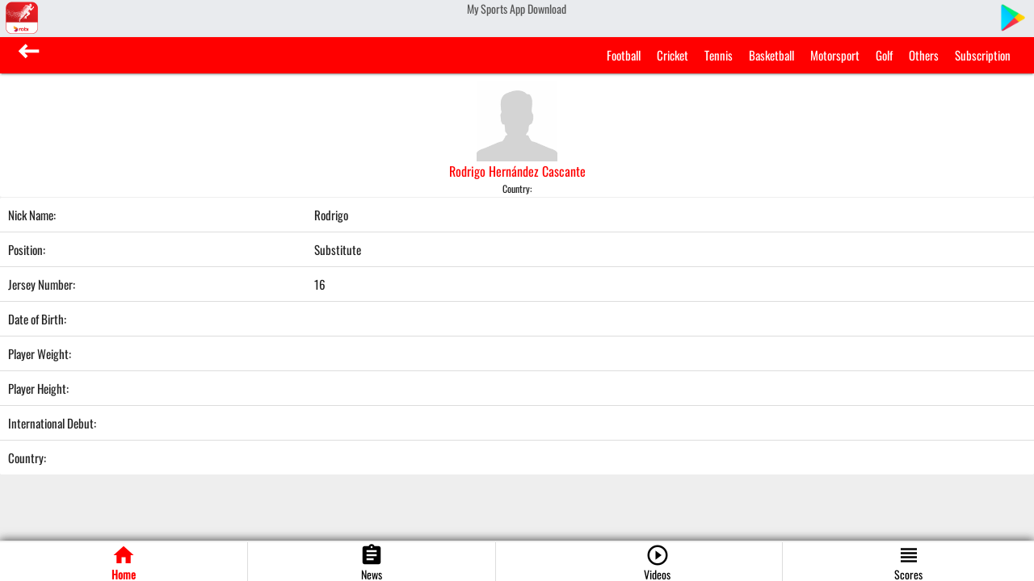

--- FILE ---
content_type: text/html; charset=UTF-8
request_url: https://web.mysports.com.bd/football/player/profile/p220566
body_size: 19489
content:
<!DOCTYPE html>
<html lang="en">
<head>
    <meta http-equiv="Content-Type" content="text/html; charset=UTF-8"/>
    <meta name="viewport" content="width=device-width, initial-scale=1, maximum-scale=1.0"/>
    <meta http-equiv="X-UA-Compatible" content="IE=edge" />
    <meta name="csrf-token" content="ISjxZWBE2MgO1MaJyRXYJXaU0bH6cS9MZfme1HGh" />
    <title>Rodrigo Hernández Cascante | My Sports</title>
    <meta name="description" content="MySports, The best online platform for watching live sports stream online. it also coverage sports news, scores, highlights and commentary up-to-the-minute for cricket, football and more "/>
    <meta name="facebook-domain-verification" content="sh77a58qdjw0sod490h4j3tso1ufn7" />
    <!-- CSS  -->
    <link href="https://fonts.googleapis.com/icon?family=Material+Icons" rel="stylesheet">
    <link href="https://web.mysports.com.bd/font-awesome/css/font-awesome.min.css" rel="stylesheet">
    <link href="https://web.mysports.com.bd/materialize/css/mbox-0.0.3.min.css" rel="stylesheet">
    <link href="https://web.mysports.com.bd/video.js/video-js.css" rel="stylesheet">
    <link href="https://web.mysports.com.bd/materialize/css/materialize.css" type="text/css" rel="stylesheet" media="screen,projection"/>

    <!--social share plugin-->
    
    <link href="https://web.mysports.com.bd/materialize/css/style_v17.css" type="text/css" rel="stylesheet" media="screen,projection"/>
    <!-- If you'd like to support IE8 -->
    <script src="https://web.mysports.com.bd/video.js/videojs-ie8.min.js"></script>
    <script src="https://web.mysports.com.bd/materialize/js/jquery-3.2.1.min.js"></script>
    <script src="https://web.mysports.com.bd/materialize/js/materialize.js"></script>
                
    <!-- Cookie Check And Redirect -->
        <!-- Cookie Check And Redirect -->

    <style type="text/css">
        body {
            -webkit-overflow-scrolling: touch;
            background-color: #eee !important;
        }
        #player .bmpui-ui-skin-modern .bmpui-ui-watermark {
            background-image: none !important;
        }
        .ajax-load{
            background: #e1e1e1;
            padding: 2px 0px;
            width: 100%;
        }
    </style>
    
        <!-- Facebook Analytics-->
   
    <!-- End Facebook Analytics-->

    <!-- Facebook Pixel Code for Robi old -->
    
    <!-- End Facebook Pixel Code for robi old-->


    <!-- Facebook Pixel Code -->
    <script>
        !function(f,b,e,v,n,t,s)
        {if(f.fbq)return;n=f.fbq=function(){n.callMethod?
            n.callMethod.apply(n,arguments):n.queue.push(arguments)};
            if(!f._fbq)f._fbq=n;n.push=n;n.loaded=!0;n.version='2.0';
            n.queue=[];t=b.createElement(e);t.async=!0;
            t.src=v;s=b.getElementsByTagName(e)[0];
            s.parentNode.insertBefore(t,s)}(window, document,'script',
            'https://connect.facebook.net/en_US/fbevents.js');
        fbq('init', '168520453799722');
        fbq('track', 'PageView');
    </script>
    <noscript><img height="1" width="1" style="display:none"
                   src="https://www.facebook.com/tr?id=168520453799722&ev=PageView&noscript=1"
        /></noscript>
    <!-- End Facebook Pixel Code -->

    <!-- TikTok Pixel Code -->
    <script> !function (w, d, t) { w.TiktokAnalyticsObject=t;var ttq=w[t]=w[t]||[];ttq.methods=["page","track","identify","instances","debug","on","off","once","ready","alias","group","enableCookie","disableCookie"],ttq.setAndDefer=function(t,e){t[e]=function(){t.push([e].concat(Array.prototype.slice.call(arguments,0)))}};for(var

        i=0;i<ttq.methods.length;i++)ttq.setAndDefer(ttq,ttq.methods[i]);ttq.instance=function(t){for(var e=ttq._i[t]||[],n=0;n<ttq.methods.length;n++)ttq.setAndDefer(e,ttq.methods[n]);return e},ttq.load=function(e,n){var i="https://analytics.tiktok.com/i18n/pixel/events.js";ttq._i=ttq._i||{},ttq._i[e]=[],ttq._i[e]._u=i,ttq._t=ttq._t||{},ttq._t[e]=+new
        
        Date,ttq._o=ttq._o||{},ttq._o[e]=n||{};var o=document.createElement("script");o.type="text/javascript",o.async=!0,o.src=i+"?sdkid="+e+"&lib="+t;var a=document.getElementsByTagName("script")[0];a.parentNode.insertBefore(o,a)}; 
        ttq.load('CNKP10RC77U8IUSPK1BG');
        ttq.page(); }(window, document, 'ttq'); 
    </script>
    <!-- End of TikTok Pixel Code -->

    <script async src="https://pagead2.googlesyndication.com/pagead/js/adsbygoogle.js?client=ca-pub-7930639897178519"
     crossorigin="anonymous"></script>

    </head>




<body onload="pageLoad()">
<!-- Header-->
    <div class="row top-bar-for-app-add">
    <div class="col s2">
        <img src="https://web.mysports.com.bd/img/topicon.png" width="40px" height="auto" style="float: left; margin: 2px 5px;">
    </div>
    <a href="https://play.google.com/store/apps/details?id=net.livetechnologies.mysports" style="text-decoration:none; color: #555555; font-size: 14px; margin-top: 10px;">
        <div class="col s8 center-align">
            My Sports App Download
        </div>
        <div class="col s2">
            <img src="https://web.mysports.com.bd/img/play_store.png" width="40px" height="auto" style="float: right; margin: 2px 5px">
        </div>
    </a>
</div>
<br><br>

<div class="navbar-fixed">
    <nav class="materialize-red" role="navigation">
        <div class="nav-wrapper container" style="width: 97%">
                                    <a href="javascript:history.back()">
                <i class="material-icons" style="float: left; font-size: 32px; font-weight: bold;
                           margin-top: -4px">
                    keyboard_backspace
                </i>
            </a>
                                    <ul class="right hide-on-med-and-down">
                <li class=""
                    style="background-color: #ff0000">
                    <a href="https://web.mysports.com.bd/football/matches">Football</a>
                </li>
                <li class=""
                    style="background-color: #ff0000">
                    <a href="https://web.mysports.com.bd/cricket/matches">Cricket</a>
                </li>
                <li class=""
                    style="background-color: #ff0000">
                    <a href="https://web.mysports.com.bd/tennis">Tennis</a>
                </li>
                <li class=""
                    style="background-color: #ff0000">
                    <a href="https://web.mysports.com.bd/basketball">Basketball</a>
                </li>
                <li class=""
                    style="background-color: #ff0000">
                    <a href="https://web.mysports.com.bd/motorsport">Motorsport</a>
                </li>
                <li class=""
                    style="background-color: #ff0000">
                    <a href="https://web.mysports.com.bd/golf">Golf</a>
                </li>
                <li class=""
                    style="background-color: #ff0000">
                    <a href="https://web.mysports.com.bd/others">Others</a>
                </li>
                <li class=""
                    style="background-color: #ff0000">
                    <a href="https://web.mysports.com.bd/subscription/bn">Subscription</a>
                </li>
            </ul>
                        <ul id="nav-mobile" class="side-nav">
                <li class="nav-menu-header">
                    <a href="javascript:void(0)">
                        &nbsp;
                    </a>
                </li>
            </ul>
                    </div>
    </nav>
    
</div>

<!-- End Header -->
<!-- content-->
    <div class="container matches-details-tab-sticky" style="margin: 0px; width: 100%">
        <div class="card" style="box-shadow: none; margin:0px; width: 100%">
            <div class="card-content center" style="padding: 10px 10px 1px 10px">
                <div class="row" style="margin-bottom:0px">
                    <div class="col s4">
                        &nbsp;
                    </div>
                    <div class="col s4 center">
                        <div class="item-avatar">
                                                            <img src="https://web.mysports.com.bd/img/blank-user-profile-picture.jpg"
                                     style="width: 100px; height: auto;">
                                                    </div>
                    </div>
                    <div class="col s4">
                        &nbsp;
                    </div>
                    <div class="col s12">
                        <h6 class="materialize-red-text" style="font-size: 16px; margin: 0px">
                            Rodrigo Hernández Cascante
                        </h6>
                        <span style="font-size: 12px">
                            Country: 
                        </span>
                    </div>
                </div>
            </div>
        </div>
                                                                                                        
        <div id="info">
            <div class="card" style="box-shadow: none;margin: 1px 0px 10px 0px">
                <table>
                    <tr class="border-bottom">
                        <td style="width: 30%;padding: 10px 10px"> Nick Name:</td>
                        <td style="padding: 10px 5px">Rodrigo</td>
                    </tr>
                    <tr class="border-bottom">
                        <td style="width: 30%;padding: 10px 10px"> Position:</td>
                        <td style="padding: 10px 5px">
                            Substitute
                        </td>
                    </tr>
                    <tr class="border-bottom">
                        <td style="width: 30%;padding: 10px 10px">Jersey Number:</td>
                        <td style="padding: 10px 5px">16</td>
                    </tr>
                    <tr class="border-bottom">
                        <td style="width: 30%;padding: 10px 10px"> Date of Birth:</td>
                        <td style="padding: 10px 5px"></td>
                    </tr>
                    <tr class="border-bottom">
                        <td style="width: 30%;padding: 10px 10px"> Player Weight:</td>
                        <td style="padding: 10px 5px"></td>
                    </tr>
                    <tr class="border-bottom">
                        <td style="width: 30%;padding: 10px 10px"> Player Height:</td>
                        <td style="padding: 10px 5px"></td>
                    </tr>
                    <tr class="border-bottom">
                        <td style="width: 30%;padding: 10px 10px"> International Debut:</td>
                        <td style="padding: 10px 5px"></td>
                    </tr>
                    <tr>
                        <td style="width: 30%;padding: 10px 10px"> Country:</td>
                        <td style="padding: 10px 5px">
                            
                        </td>
                    </tr>
                </table>
            </div>
        </div>
    </div>
<!-- end content-->
<!-- footer-->
    <footer class="page-footer" style="position:fixed; z-index: 1; bottom: 0px; width:100%">
                    <div class="footer-copyright"
         style="-webkit-box-shadow: 0px -2px 10px rgba(50, 50, 50, 0.75);
                -moz-box-shadow: 0px -2px 10px rgba(50, 50, 50, 0.75);
                box-shadow: 0px -2px 10px rgba(50, 50, 50, 0.75);">
        <ul class="tabs tabs-fixed-width tabs-icon"
            style="height: 48px; ">
            <li class="tab col s4" style="line-height: 48px; border-right: 1px solid #ddd">
                <a href="https://web.mysports.com.bd" target="_self"
                   class="" >
                    <i class="material-icons" style="font-size: 2rem">home</i>
                    Home
                </a>
            </li>
            <!--                 <li class="tab col s4" style="line-height: 48px;border-right: 1px solid #ddd">
                    <a href="https://web.mysports.com.bd/celebrity/live/streaming" target="_self"
                       class=""  onclick="footerLiveBtn()" >
                        <i class="material-icons" style="font-size: 2rem">radio_button_checked</i>
                        Live
                    </a>
                </li>
             -->
            <li class="tab col s4" style="line-height: 48px;border-right: 1px solid #ddd">
                <a href="https://web.mysports.com.bd/bangla/news" target="_self"
                   class="" >
                    <i class="material-icons" style="font-size: 2rem">assignment</i>
                    News
                </a>
            </li>
            matches
            <li class="tab col s4" style="line-height: 48px;border-right: 1px solid #ddd">
                <a href="https://web.mysports.com.bd/videos/live/cricket" target="_self"
                   class="" >
                    <i class="material-icons" style="font-size: 2rem">play_circle_outline</i>
                    Videos
                </a>
            </li>
            <li class="tab col s4" style="line-height: 48px;">
                <a href="https://web.mysports.com.bd/scorecard" target="_self"
                   class="" >
                    <i class="material-icons" style="font-size: 2rem">view_headline</i>
                    Scores
                </a>
            </li>
        </ul>
    </div>
</footer>
<!-- end footer -->
<!--  Scripts-->
<script src="https://web.mysports.com.bd/materialize/js/init_v_1.js"></script>
<script src="https://web.mysports.com.bd/materialize/js/mbox-0.0.3.min.js"></script>
<script src="https://web.mysports.com.bd/js/jquery.jscroll.min.js"></script>
<script src="https://web.mysports.com.bd/js/jquery.countdown.js"></script>
<script src="https://web.mysports.com.bd/video.js/video.js"></script>
<script src="https://web.mysports.com.bd/video.js/videojs-contrib-hls.min.js"></script>
<!--social share plugin-->
<script type="text/javascript" src="https://web.mysports.com.bd/jssoccials/js/jssocials.min.js"></script>

<!-- tinyMce-->


    <script src="https://web.mysports.com.bd/js/custom.0.0.10.js"></script>
    <script type="text/javascript">
        (function ($) {
            $(function () {
                var site_url = $('.site_url').val();
            }); // end of document ready
        })(jQuery); //
        function pageLoad() {
            //FB.AppEvents.logEvent("wap_football_player_profile_page");
            fbq('trackCustom', 'wap_football_player_profile_page');
        }

        function ads() {
            //FB.AppEvents.logEvent("wap_football_player_profile_ads");
            fbq('trackCustom', 'wap_football_player_profile_ads');
        }
    </script>
<input type="hidden" class="site_url" value="https://web.mysports.com.bd" >

<!-- Global site tag (gtag.js) - Google Analytics 
 <script async src="https://www.googletagmanager.com/gtag/js?id=UA-113054938-1"></script>

<script>
    window.dataLayer = window.dataLayer || [];
    function gtag(){dataLayer.push(arguments);}
    gtag('js', new Date());

    gtag('config', 'UA-113054938-1');
</script>
-->


<!-- Google tag (gtag.js) 27-02-2024 -->
<script async src="https://www.googletagmanager.com/gtag/js?id=G-VKTTNYMP0F"></script>
<script>
  window.dataLayer = window.dataLayer || [];
  function gtag(){dataLayer.push(arguments);}
  gtag('js', new Date());

  gtag('config', 'G-VKTTNYMP0F');
</script>



<!-- Google Tag Manager 08-09-2021-->
<script>(function(w,d,s,l,i){w[l]=w[l]||[];w[l].push({'gtm.start':
new Date().getTime(),event:'gtm.js'});var f=d.getElementsByTagName(s)[0],
j=d.createElement(s),dl=l!='dataLayer'?'&l='+l:'';j.async=true;j.src=
'https://www.googletagmanager.com/gtm.js?id='+i+dl;f.parentNode.insertBefore(j,f);
})(window,document,'script','dataLayer','GTM-KT2S45B');</script>
<!-- End Google Tag Manager -->

<!-- Additionally, paste this code immediately after the opening <body> tag: -->

<!-- Google Tag Manager (noscript) -->
<noscript><iframe src="https://www.googletagmanager.com/ns.html?id=GTM-KT2S45B"
height="0" width="0" style="display:none;visibility:hidden"></iframe></noscript>
<!-- End Google Tag Manager (noscript)  08-09-2021-->






<script>
    $(document).ready(function(){
        var getUrlParameter = function getUrlParameter(sParam) {
            var sPageURL = window.location.search.substring(1),
                sURLVariables = sPageURL.split('&'),
                sParameterName,
                i;

            for (i = 0; i < sURLVariables.length; i++) {
                sParameterName = sURLVariables[i].split('=');

                if (sParameterName[0] === sParam) {
                    return sParameterName[1] === undefined ? true : decodeURIComponent(sParameterName[1]);
                }
            }
        };
        var resultCode = getUrlParameter('resultCode');
        console.log(resultCode);
        if((resultCode == 0) || (resultCode == 4)) {
            console.log('success');
            fbq('track', 'Purchase'); 
            // fbq('track', 'Subscribe');
            // firebase.analytics().logEvent('wap_Submitapplication');
            firebase.analytics().logEvent('wap_NewUserActivity');
            firebase.analytics().logEvent('wap_Purchase');
            fbq('track', 'Submitapplication');

            // Log the event using gtag for GA4
            var ga4DataParam = getGA4Data();
            console.log(ga4DataParam);
            gtag('event', 'purchase',ga4DataParam);
            ttq.track('Subscribe');
        }
    });


    function footerAds() {
        //FB.AppEvents.logEvent("wap_footer_ads");
        fbq('trackCustom', 'wap_footer_ads');
    }

    function footerLiveBtn() {
        //FB.AppEvents.logEvent("wap_footer_ads");
        fbq('track', 'AddToWishlist');
    }


</script>


</body>


    <!-- Firebase configuration start -->

        <!-- The core Firebase JS SDK is always required and must be listed first -->
        <script src="https://www.gstatic.com/firebasejs/8.9.0/firebase-app.js"></script>

        <!-- TODO: Add SDKs for Firebase products that you want to use
             https://firebase.google.com/docs/web/setup#available-libraries -->
        <script src="https://www.gstatic.com/firebasejs/8.9.0/firebase-analytics.js"></script>

        <script>
          // Your web app's Firebase configuration
          // For Firebase JS SDK v7.20.0 and later, measurementId is optional
          var firebaseConfig = {
            apiKey: "AIzaSyCY0daX-r8GNjkNdyJ0xhPQ8Utl8rzOJXs",
            authDomain: "my-sports-b2240.firebaseapp.com",
            databaseURL: "https://my-sports-b2240.firebaseio.com",
            projectId: "my-sports-b2240",
            storageBucket: "my-sports-b2240.appspot.com",
            messagingSenderId: "748443488527",
            appId: "1:748443488527:web:6d2322ad36c373f987ae7a",
            measurementId: "G-T4QDJR8GH6"
          };
          // Initialize Firebase
          firebase.initializeApp(firebaseConfig);
          firebase.analytics();
          var analytics = firebase.analytics();
          firebase.analytics().logEvent('wap_PageViews');
          firebase.analytics().logEvent('wap_UserActivity');
          // analytics.logEvent('wapSearch2');
          // analytics.logEvent('track','wapSearch3');



        </script>

    <!-- Firebase configuration end -->


</html>


--- FILE ---
content_type: text/html; charset=utf-8
request_url: https://www.google.com/recaptcha/api2/aframe
body_size: 269
content:
<!DOCTYPE HTML><html><head><meta http-equiv="content-type" content="text/html; charset=UTF-8"></head><body><script nonce="hU530KXyuXyPTR7daqCZDA">/** Anti-fraud and anti-abuse applications only. See google.com/recaptcha */ try{var clients={'sodar':'https://pagead2.googlesyndication.com/pagead/sodar?'};window.addEventListener("message",function(a){try{if(a.source===window.parent){var b=JSON.parse(a.data);var c=clients[b['id']];if(c){var d=document.createElement('img');d.src=c+b['params']+'&rc='+(localStorage.getItem("rc::a")?sessionStorage.getItem("rc::b"):"");window.document.body.appendChild(d);sessionStorage.setItem("rc::e",parseInt(sessionStorage.getItem("rc::e")||0)+1);localStorage.setItem("rc::h",'1769686883905');}}}catch(b){}});window.parent.postMessage("_grecaptcha_ready", "*");}catch(b){}</script></body></html>

--- FILE ---
content_type: text/css
request_url: https://web.mysports.com.bd/materialize/css/mbox-0.0.3.min.css
body_size: 648
content:
.mbox-open{overflow:hidden}.mbox-wrapper h5{font-size:18px;font-weight:300;margin-top:0}.mbox-wrapper hr{margin:20px 0;border:0;height:1px;background:#ddd}.mbox-wrapper .right-align{text-align:right}.mbox-wrapper{display:none;position:fixed;top:0;right:0;bottom:0;left:0;z-index:10000;outline:0;background:rgba(255,255,255,.7)}.mbox-wrapper.in{display:block}.mbox-wrapper .mbox{max-width:600px;width:100%;position:absolute;padding:15px;background:#fff;top:50%;left:50%;transform:translateY(-50%) translateX(-50%)}@media (max-width:630px){.mbox-wrapper .mbox{transform:translateY(-50%);left:15px;right:15px;max-width:none;width:auto}}

--- FILE ---
content_type: text/css
request_url: https://web.mysports.com.bd/materialize/css/style_v17.css
body_size: 30134
content:
/* Custom Stylesheet */
/**
 * Use this file to override Materialize files so you can update
 * the core Materialize files in the future
 *
 * Made By MaterializeCSS.com
 */
/*
  ================== Google font oswald ===================
 */
/* cyrillic */
@font-face {
    font-family: 'Oswald';
    font-style: normal;
    font-weight: 400;
    src: local('Oswald Regular'), local('Oswald-Regular'), url(../fonts/oswald/C6GGSmqIX4ribdvhAcF3zX-_kf6ByYO6CLYdB4HQE-Y.woff2) format('woff2');
    unicode-range: U+0400-045F, U+0490-0491, U+04B0-04B1, U+2116;
}
/* vietnamese */
@font-face {
    font-family: 'Oswald';
    font-style: normal;
    font-weight: 400;
    src: local('Oswald Regular'), local('Oswald-Regular'), url(../fonts/oswald/Z47oc0BtjIgiXLu7VsCGjX-_kf6ByYO6CLYdB4HQE-Y.woff2) format('woff2');
    unicode-range: U+0102-0103, U+0110-0111, U+1EA0-1EF9, U+20AB;
}
/* latin-ext */
@font-face {
    font-family: 'Oswald';
    font-style: normal;
    font-weight: 400;
    src: local('Oswald Regular'), local('Oswald-Regular'), url(../fonts/oswald/Qw6_9HvXRQGg5mMbFR3Phn-_kf6ByYO6CLYdB4HQE-Y.woff2) format('woff2');
    unicode-range: U+0100-024F, U+0259, U+1E00-1EFF, U+20A0-20AB, U+20AD-20CF, U+2C60-2C7F, U+A720-A7FF;
}
/* latin */
@font-face {
    font-family: 'Oswald';
    font-style: normal;
    font-weight: 400;
    src: local('Oswald Regular'), local('Oswald-Regular'), url(../fonts/oswald/P8jt3Y65hJ9c4AzRE0V1OvvDin1pK8aKteLpeZ5c0A.woff2) format('woff2');
    unicode-range: U+0000-00FF, U+0131, U+0152-0153, U+02BB-02BC, U+02C6, U+02DA, U+02DC, U+2000-206F, U+2074, U+20AC, U+2122, U+2212, U+2215;
}
body {
    font-family: 'Oswald', sans-serif !important;
    background-color: #eee !important;
}

h1, h2, h3, h4, h5, h6 {
    font-family: 'Oswald', sans-serif !important;
}
.materialize-red-text {
    color: #ff0000 !important;
}
.materialize-red {
    background-color: #ff0000 !important;
}
.materialize-success-text{
    color: #00ac4d;
}
.live-upcomming td, th {
    padding:10px 5px;
}

.icon-block {
    padding: 0 15px;
}
.icon-block .material-icons {
    font-size: inherit;
}
.tabs {
    height: 43px;
}
.tab_back {
    color:  #4f4f51;
}
.tabs-icon {
    overflow: hidden;
}
.tabs-icon i {
    display: block;
    margin-top: 1px;
    margin-bottom: -15px;
}
.centered {
    position: absolute;
    top: 50%;
    left: 50%;
    transform: translate(-50%, -50%);
}
.right_corner {
    position: absolute;
    top: 11%;
    left: 15%;
    transform: translate(-50%, -50%);
}
.thumb_right_corner {
    position: absolute;
    top: 24%;
    left: 32%;
    transform: translate(-50%, -50%);
}
.alert-button-center {
    margin-right: 40%;
}
.collapsible li.active i {
  -ms-transform: rotate(180deg); /* IE 9 */
  -webkit-transform: rotate(180deg); /* Chrome, Safari, Opera */
  transform: rotate(180deg);
}
.nav-menu-header {
    background-color: #ff0000 !important;
    height: 45px;
}
.text-uppercase {
    text-transform: uppercase;
}
.white-background {
    background: #ffff;
}
.red-background {
    background: #ff0000;
}
.border {
    border: 1px solid #ddd;
}
.border-top {
    border-top: 1px solid #ddd;
}
.border-right {
    border-right: 1px solid #ddd;
}
.border-bottom {
    border-bottom: 1px solid #ddd;
}
.border-left {
    border-left: 1px solid #ddd;
}

.border-space {
    border: 2px solid #eee;
}
.border-border-space-top {
    border-top: 2px solid #eee;
}
.border-border-space-right {
    border-right: 2px solid #eee;
}
.border-border-space-bottom {
    border-bottom: 2px solid #eee;
}
.border-border-space-left {
    border-left: 2px solid #eee;
}
/* search */
.input-field {
    position: absolute !important;
}
nav .input-field label{
    top: -35%;
}
.input-field input[type=search] + label{
    left: 0%;
}
.nav-wrapper .input-field input[type=search] {
    height: 50px;
}
.nav-wrapper input[type="search"]:focus {
    position: fixed;
    left: 0;
    width: 100%;
}
/*end search/*

/* label color */
.input-field label {
    color: #000;
}
/* label focus color */
.input-field input[type=text]:focus + label {
    color: #000;
}
/* label underline focus color */
.input-field input[type=text]:focus {
    border-bottom: 1px solid #000;
    box-shadow: 0 1px 0 0 #000;
}
/* valid color */
.input-field input[type=text].valid {
    border-bottom: 1px solid #000;
    box-shadow: 0 1px 0 0 #000;
}
/* invalid color */
.input-field input[type=text].invalid {
    border-bottom: 1px solid #000;
    box-shadow: 0 1px 0 0 #000;
}
/* icon prefix focus color */
.input-field .prefix.active {
    color: #000;
}

input:not([type]):focus:not([readonly]),
input[type=text]:not(.browser-default):focus:not([readonly]),
input[type=password]:not(.browser-default):focus:not([readonly]),
input[type=email]:not(.browser-default):focus:not([readonly]),
input[type=url]:not(.browser-default):focus:not([readonly]),
input[type=time]:not(.browser-default):focus:not([readonly]),
input[type=date]:not(.browser-default):focus:not([readonly]),
input[type=datetime]:not(.browser-default):focus:not([readonly]),
input[type=datetime-local]:not(.browser-default):focus:not([readonly]),
input[type=tel]:not(.browser-default):focus:not([readonly]),
input[type=number]:not(.browser-default):focus:not([readonly]),
input[type=search]:not(.browser-default):focus:not([readonly]),
textarea.materialize-textarea:focus:not([readonly]) {
    border-bottom: 1px solid #ff0000;
    -webkit-box-shadow: 0 1px 0 0 #ff0000;
    box-shadow: 0 1px 0 0 #ff0000;
}

input:not([type]):focus:not([readonly]) + label,
input[type=text]:not(.browser-default):focus:not([readonly]) + label,
input[type=password]:not(.browser-default):focus:not([readonly]) + label,
input[type=email]:not(.browser-default):focus:not([readonly]) + label,
input[type=url]:not(.browser-default):focus:not([readonly]) + label,
input[type=time]:not(.browser-default):focus:not([readonly]) + label,
input[type=date]:not(.browser-default):focus:not([readonly]) + label,
input[type=datetime]:not(.browser-default):focus:not([readonly]) + label,
input[type=datetime-local]:not(.browser-default):focus:not([readonly]) + label,
input[type=tel]:not(.browser-default):focus:not([readonly]) + label,
input[type=number]:not(.browser-default):focus:not([readonly]) + label,
input[type=search]:not(.browser-default):focus:not([readonly]) + label,
textarea.materialize-textarea:focus:not([readonly]) + label {
    color: #ff0000;
}
.input-field input[type=search]:focus {
    z-index: 1;
}

.select-wrapper + label {
    font-size: 1rem;
}
.dropdown-content li > a, .dropdown-content li > span {
    font-size: 16px;
    color: #ff0000;
    display: block;
    line-height: 22px;
    padding: 14px 16px;
}
textarea.materialize-textarea{
    min-height: 10rem;
}

.container .row{
    margin-left: -0.9rem;
    margin-right: -0.9rem;
}
.row .col {
    padding: 0 0.1rem;
}
.video-live h2 {
    font-size: 16px;
    font-weight: 700;
    line-height: 1.5;
    margin: 5px 0 0 3px;
}
.video-live img {
    width: 100%;
    height: 150px;
}
.cr-featured-match{
    line-height: 1.5
}
.cr-featured-match .home-competition-name {
    padding: 0 4px 0 3px;
    font-size: 10px;
    font-weight: bold;
    overflow: hidden;
    text-overflow: ellipsis;
    white-space: nowrap;
    width: 158px;
    display: block;
}
.cr-featured-match .score{
    font-size: 9px;
    overflow: hidden;
    text-overflow: ellipsis;
    white-space: nowrap;
    width: 95px;
    line-height: 12px;
    vertical-align: middle;
    padding-right: 5px;
}
.cr-featured-match .team-name {
    font-size: 9px;
    width: 90px;
    text-align: left;
    vertical-align: middle;
    white-space: nowrap;
    text-overflow: ellipsis;
    overflow: hidden;
    display: block;
}
.cr-featured-match .competition-status {
    font-size: 8px;
    color: #ef473a;
    text-overflow: clip;
    white-space: normal;
    overflow: visible;
    line-height: 9px;
}
.cr-featured-match img {
    width: 20px;
    height: auto;
}
.cr-featured-match .thumb_img {
    position: absolute;
    max-width: 100px!important;
    max-height: 75px!important;
    width: 100%!important;
    height: auto!important;
    overflow: hidden;
    left: 10px;
    display: inline-block;
    vertical-align: middle;
    top: 10px;
}
.cr-featured-match .collection .collection-item.avatar .title {
    padding-left: 50px;
    padding-top: 6px;
    font-size: 13px;
    overflow: hidden;
    white-space: normal;
    text-overflow: clip;
}
.cr-featured-match table td {
    padding: 0 2px 4px 2px;
}
.cr-featured-match .row {
    margin-bottom: 0px;
}
.cr-featured-match .collection {
    margin: 3px 0 3px 0;
}
.cr-featured-match .card {
    margin: 15px 10px 10px 10px;
}
.cr-featured-match h2 {
    font-size: 16px;
    font-weight: 700;
    line-height: 1.5;
    margin: 5px 0 0 0;
}
.cr-featured-match h3 {
    font-size: 12px;
    margin: 0px;
    padding: 3px 5px 8px 5px;
    overflow: hidden;
    white-space: normal;
    text-overflow: clip;
    font-weight: 600;
}
.cr-featured-match .matches-tab .tabs .tab a {
    background-color: #777;
}
.cr-featured-match .matches-tab .tabs .tab a.active {
    background-color: #adadad;
}
.cr-featured-match .matches-tab .card {
    margin: 0px;
}
.cr-featured-match .matches-tab .team-matches-name {
    font-size: 13px;
}
.cr-featured-match .matches-tab .team-matches-score {
    font-size: 13px;
}
.cr-featured-match .matches-tab table td {
    padding: 2px 2px 2px 2px;
}
.cr-featured-match .video-list .card {
    margin: 6px 10px 10px 10px
}
.cr-featured-match .video-list .card .card-image img {
    width: 100%;
    height: 200px;
}
.cr-featured-match .video-list h2{
    font-size: 15px;
    overflow: hidden;
    white-space: normal;
    text-overflow: clip;
    padding-left: 10px;
    margin: 0px;
    padding-top: 10px;
}
.cr-featured-match .squads table td {
    padding: 5px 0 5px 12px;
}
.cr-featured-match .not-out-out {
    font-size: 12px;
    color: #8f8f8f;
    overflow: hidden;
    text-overflow: ellipsis;
    white-space: nowrap;
    width: 110px;
    display: block
}
.cr-featured-match .search-news .thumb_img {
    max-width:150px !important;
}
.cr-featured-match .search-news .collection .collection-item.avatar .title{
    padding-left: 100px;
}
.cr-featured-match .search-news .collection {
    margin: 8px 0 3px 0;
}
.line-ellipsis {
    white-space: nowrap;
    overflow: hidden;
    text-overflow: ellipsis;
}
/* football */
.ft-featured-match{
    line-height: 1.5
}
.ft-featured-match .home-competition-name {
    padding: 0 4px 0 3px;
    font-size: 10px;
    font-weight: bold;
    overflow: hidden;
    text-overflow: ellipsis;
    white-space: nowrap;
    width: 158px;
    display: block;
}
.ft-featured-match .score{
    font-size: 13px;
}
.ft-featured-match .team-name {
    font-size: 9px;
    vertical-align: middle;
    overflow: hidden;
    text-overflow: ellipsis;
    white-space: nowrap;
    width: 60px;
    display: block;
    margin: auto;

}
.ft-featured-match .competition-status {
    font-size: 8px;
    color: #ef473a;
    text-overflow: clip;
    white-space: normal;
    overflow: visible;
    line-height: 9px;
}
.ft-featured-match img {
    width: 20px;
    height: auto;
}
.ft-featured-match .advertisement img{
    width: 100%;
    height: auto;
}
.ft-featured-match table td {
    padding: 0 2px 2px 2px;
}
.ft-featured-match .row {
    margin-bottom: 0px;
}
.ftb-card-margin{
    margin-top:0 !important;
    margin-bottom: 0.3rem !important;
}
.ftb-avatar-title{
    padding-left: 35px;
}
.ftb-avatar-title p{
    font-size: 13px;
    margin-top: -5px !important;
}

.ftb-row {
    display: -webkit-box;
    display: -webkit-flex;
    display: -moz-box;
    display: -moz-flex;
    display: -ms-flexbox;
    display: flex;
    padding: 5px;
    width: 100%;
}
.ftb-row-margin {
    margin: 0 !important;
}

.dark, a.dark {
    color: #444;
}

.ftb-match-list-item {
    text-align: center;
}
.float-left {
    float: left;
}
.float-right {
    float: right;
}
.ftb-col {
    -webkit-box-flex: 1;
    -webkit-flex: 1;
    -moz-box-flex: 1;
    -moz-flex: 1;
    -ms-flex: 1;
    flex: 1;
    display: block;
    padding: 5px;
    width: 100%;
}
.ftb-col-padding {
    padding: 0px !important;
}

.ftb-matches-tab .tabs .tab a {
    background-color: #777;
}
.ftb-matches-tab .tabs .tab a.active {
    background-color: #adadad;
}

.ftb-match-list-item-date {
    text-align: center;
    margin-bottom: -10px;
    font-size: 12px;
}
.ftb-team-name {
    overflow: hidden;
    text-overflow: ellipsis;
    white-space: nowrap;
    width: 75px;
}
.ftb-border-top {
    border-top: 1px solid #ddd;
}
.ftb-border-bottom {
    border-bottom: 1px solid #ddd;
}
.ftb-event-card-margin {
    padding-left: 0;
    padding-right: 0;
    margin-top: -10px;
}
.ftb-point-table-row-margin {
    margin: 0 !important;
    display: flex;
    padding: 5px;
    font-size: 15px;
}
.ftb-collapsible-main {
    border-top: 1px solid #ddd;
    border-right: 1px solid #ddd;
    border-left: 1px solid #ddd;
    margin: 0.5rem 0 1rem 0;
}
.ftb-collapsible{
    -webkit-box-shadow:none;
    box-shadow:none;
    border-right: 0 !important;
    border-left: 0 !important;
    background: #eee;
}
.ftb-card-point-table-margin {
    margin-right: 0 !important;
    margin-left: -19px !important;
}
.ftb-collapsible-header-padding {
    background-color: #f96666;
    color: #fff;
}
.ftb-point-table-background {
    color:#444; background-color: #fff;
}
.ftb-text-team {
    white-space: normal;
    text-overflow: clip;
}
.display-block {
    display: block;
}
.ftb-collapsible-body-padding {
    padding: 0 0 0 1rem;
}
.ftb-collapsible-body-row {
    margin-bottom: 0 !important;
    padding: 5px !important;
    font-size: 15px;
}
/* Tennis */
.tennis img {
    width: 20px;
    height: auto;
}
.tennis .thumb_img {
    position: absolute;
    max-width: 100px!important;
    max-height: 75px!important;
    width: 100%!important;
    height: auto!important;
    overflow: hidden;
    left: 10px;
    display: inline-block;
    vertical-align: middle;
    top: 10px;
}
.tennis .collection .collection-item.avatar .title {
    padding-left: 50px;
    padding-top: 6px;
    font-size: 13px;
    overflow: hidden;
    white-space: normal;
    text-overflow: clip;
}
.tennis .row {
    margin-bottom: 0px;
}
.tennis .collection {
    margin: 3px 0 3px 0;
}
.tennis .card {
    margin: 15px 10px 10px 10px;
}
.tennis h2 {
    font-size: 16px;
    font-weight: 700;
    line-height: 1.5;
    margin: 5px 0 0 0;
}
.tennis h3 {
    font-size: 12px;
    margin: 0px;
    padding: 3px 5px 8px 5px;
    overflow: hidden;
    white-space: normal;
    text-overflow: clip;
    font-weight: 600;
}
.tennis .video-list .card {
    margin: 6px 10px 10px 10px
}
.tennis .video-list .card .card-image img {
    width: 100%;
    height: 200px;
}
.tennis .video-list h2{
    font-size: 15px;
    overflow: hidden;
    white-space: normal;
    text-overflow: clip;
    padding-left: 10px;
    margin: 0px;
    padding-top: 10px;
}

/*basketball*/
.basketball img {
    width: 20px;
    height: auto;
}
.basketball .thumb_img {
    position: absolute;
    max-width: 100px!important;
    max-height: 75px!important;
    width: 100%!important;
    height: auto!important;
    overflow: hidden;
    left: 10px;
    display: inline-block;
    vertical-align: middle;
    top: 10px;
}
.basketball .collection .collection-item.avatar .title {
    padding-left: 50px;
    padding-top: 6px;
    font-size: 13px;
    overflow: hidden;
    white-space: normal;
    text-overflow: clip;
}
.basketball .row {
    margin-bottom: 0px;
}
.basketball .collection {
    margin: 3px 0 3px 0;
}
.basketball .card {
    margin: 15px 10px 10px 10px;
}
.basketball h2 {
    font-size: 16px;
    font-weight: 700;
    line-height: 1.5;
    margin: 5px 0 0 0;
}
.basketball h3 {
    font-size: 12px;
    margin: 0px;
    padding: 3px 5px 8px 5px;
    overflow: hidden;
    white-space: normal;
    text-overflow: clip;
    font-weight: 600;
}
.basketball .video-list .card {
    margin: 6px 10px 10px 10px
}
.basketball .video-list .card .card-image img {
    width: 100%;
    height: 200px;
}
.basketball .video-list h2{
    font-size: 15px;
    overflow: hidden;
    white-space: normal;
    text-overflow: clip;
    padding-left: 10px;
    margin: 0px;
    padding-top: 10px;
}

/*motorsport*/
.motorsport img {
    width: 20px;
    height: auto;
}
.motorsport .thumb_img {
    position: absolute;
    max-width: 100px!important;
    max-height: 75px!important;
    width: 100%!important;
    height: auto!important;
    overflow: hidden;
    left: 10px;
    display: inline-block;
    vertical-align: middle;
    top: 10px;
}
.motorsport .collection .collection-item.avatar .title {
    padding-left: 50px;
    padding-top: 6px;
    font-size: 13px;
    overflow: hidden;
    white-space: normal;
    text-overflow: clip;
}
.motorsport .row {
    margin-bottom: 0px;
}
.motorsport .collection {
    margin: 3px 0 3px 0;
}
.motorsport .card {
    margin: 15px 10px 10px 10px;
}
.motorsport h2 {
    font-size: 16px;
    font-weight: 700;
    line-height: 1.5;
    margin: 5px 0 0 0;
}
.motorsport h3 {
    font-size: 12px;
    margin: 0px;
    padding: 3px 5px 8px 5px;
    overflow: hidden;
    white-space: normal;
    text-overflow: clip;
    font-weight: 600;
}
.motorsport .video-list .card {
    margin: 6px 10px 10px 10px
}
.motorsport .video-list .card .card-image img {
    width: 100%;
    height: 200px;
}
.motorsport .video-list h2{
    font-size: 15px;
    overflow: hidden;
    white-space: normal;
    text-overflow: clip;
    padding-left: 10px;
    margin: 0px;
    padding-top: 10px;
}

/*golf*/
.golf img {
    width: 20px;
    height: auto;
}
.golf .thumb_img {
    position: absolute;
    max-width: 100px!important;
    max-height: 75px!important;
    width: 100%!important;
    height: auto!important;
    overflow: hidden;
    left: 10px;
    display: inline-block;
    vertical-align: middle;
    top: 10px;
}
.golf .collection .collection-item.avatar .title {
    padding-left: 50px;
    padding-top: 6px;
    font-size: 13px;
    overflow: hidden;
    white-space: normal;
    text-overflow: clip;
}
.golf .row {
    margin-bottom: 0px;
}
.golf .collection {
    margin: 3px 0 3px 0;
}
.golf .card {
    margin: 15px 10px 10px 10px;
}
.golf h2 {
    font-size: 16px;
    font-weight: 700;
    line-height: 1.5;
    margin: 5px 0 0 0;
}
.golf h3 {
    font-size: 12px;
    margin: 0px;
    padding: 3px 5px 8px 5px;
    overflow: hidden;
    white-space: normal;
    text-overflow: clip;
    font-weight: 600;
}
.golf .video-list .card {
    margin: 6px 10px 10px 10px
}
.golf .video-list .card .card-image img {
    width: 100%;
    height: 200px;
}
.golf .video-list h2{
    font-size: 15px;
    overflow: hidden;
    white-space: normal;
    text-overflow: clip;
    padding-left: 10px;
    margin: 0px;
    padding-top: 10px;
}

/*others*/
.others img {
    width: 20px;
    height: auto;
}
.others .thumb_img {
    position: absolute;
    max-width: 100px!important;
    max-height: 75px!important;
    width: 100%!important;
    height: auto!important;
    overflow: hidden;
    left: 10px;
    display: inline-block;
    vertical-align: middle;
    top: 10px;
}
.others .collection .collection-item.avatar .title {
    padding-left: 50px;
    padding-top: 6px;
    font-size: 13px;
    overflow: hidden;
    white-space: normal;
    text-overflow: clip;
}
.others .row {
    margin-bottom: 0px;
}
.others .collection {
    margin: 3px 0 3px 0;
}
.others .card {
    margin: 15px 10px 10px 10px;
}
.others h2 {
    font-size: 16px;
    font-weight: 700;
    line-height: 1.5;
    margin: 5px 0 0 0;
}
.others h3 {
    font-size: 12px;
    margin: 0px;
    padding: 3px 5px 8px 5px;
    overflow: hidden;
    white-space: normal;
    text-overflow: clip;
    font-weight: 600;
}
.others .video-list .card {
    margin: 6px 10px 10px 10px
}
.others .video-list .card .card-image img {
    width: 100%;
    height: 200px;
}
.others .video-list h2{
    font-size: 15px;
    overflow: hidden;
    white-space: normal;
    text-overflow: clip;
    padding-left: 10px;
    margin: 0px;
    padding-top: 10px;
}

/*subscription*/
.subscription .card {
    margin: 8px 6px 8px 6px;
    box-shadow: none;
    border-radius: 0px;
}
.subscription .card .card-title {
    font-size: 16px;
    font-weight: bolder;
    overflow: hidden;
    white-space: normal;
    text-overflow: clip;
    margin-bottom: 7px;
    line-height: 1.2;
}
.subscription .card .card-content {
    padding: 0 0 20px 0;
}

.subscription .language .btn, .btn-large {
    background-color: #00AC4D ;
    z-index: 0;
}

.subscription .unsubscribed .btn, .btn-large {
    background-color: #ef473a ;
    z-index: 0;
}
.subscription .subscribed .btn, .btn-large {
    background-color: #ef473a ;
    z-index: 0;
}

/*premium*/
.premium img {
    width: 20px;
    height: auto;
}
.premium .thumb_img {
    position: absolute;
    max-width: 100px!important;
    max-height: 75px!important;
    width: 100%!important;
    height: auto!important;
    overflow: hidden;
    left: 10px;
    display: inline-block;
    vertical-align: middle;
    top: 10px;
}
.premium .collection .collection-item.avatar .title {
    padding-left: 50px;
    padding-top: 6px;
    font-size: 13px;
    overflow: hidden;
    white-space: normal;
    text-overflow: clip;
}
.premium .row {
    margin-bottom: 0px;
}
.premium .collection {
    margin: 3px 0 3px 0;
}
.premium .card {
    margin: 15px 10px 10px 10px;
}
.premium h2 {
    font-size: 16px;
    font-weight: 700;
    line-height: 1.5;
    margin: 5px 0 17px 0;
}
.premium h3 {
    font-size: 12px;
    margin: 0px;
    padding: 3px 5px 8px 5px;
    overflow: hidden;
    white-space: normal;
    text-overflow: clip;
    font-weight: 600;
}
.premium .video-list .card {
    margin: 6px 10px 10px 10px
}
.premium .video-list .card .card-image img {
    width: 100%;
    height: 200px;
}
.premium .video-list h2{
    font-size: 15px;
    overflow: hidden;
    white-space: normal;
    text-overflow: clip;
    padding-left: 10px;
    margin: 0px;
    padding-top: 10px;
}


nav {
    height: 45px;
    line-height: 45px;
}
nav .button-collapse {
    height: 45px;
}
nav .button-collapse i {
    height: 45px;
    line-height: 45px;
}
nav .brand-logo {
    font-family: 'Oswald', sans-serif !important;
    font-size: 20px;
    font-weight: bold;
}
.navbar-fixed {
    height: 45px;
    margin-top: 2px;
    margin-bottom: -1px;
}
nav i, nav [class^="mdi-"], nav [class*="mdi-"], nav i.material-icons {
    font-size: 28px;
}
.side-nav li > a > i, .side-nav li > a > [class^="mdi-"], .side-nav li > a li > a > [class*="mdi-"], .side-nav li > a > i.material-icons{
    margin: -5px
}
nav .button-collapse {
    margin: 0px;
}
.side-nav{
    background-color: #eeeeee;
}
nav ul a {
    padding: 0 10px 0 10px;
    cursor:pointer;
}
nav ul li {
    background-color: #fff;
}
.home .card.horizontal .card-image {
    width: 40%;
    padding: 5px;
}
.home .card .card-content {
    padding: 5px;
}
.btn, .btn-large {
    background-color: #444;
}
.home .card {
    box-shadow: none;
    -webkit-box-shadow: none;
    border: 1px solid #ddd;
    padding: 5px;
}
.home .waves-effect{
    z-index: 0;
}
.home .see-more-button {
    line-height: 16px;
    min-height: 20px;
    height: 16px;
    font-size: 12px;
    padding: 0 1rem;
}
.home .news-heading {
    font-size: 13px;
    font-weight: bold;
}
.btn, .btn-large, .btn-flat {
    text-transform: capitalize;
    font-family: 'Oswald', sans-serif !important;
}
.tabs .tab a {
    font-size: 14px;
    font-weight: 400;
}
.collection {
    border: 1px solid #ddd;
    border-radius: 2px;
    overflow: hidden;
    position: relative;
}
.collection .collection-item {
    border-bottom: 1px solid #ddd;
    padding: 1px 5px
}
.collection .collection-item:last-child {
    border-bottom: 1px solid #ddd;
}
.flags-slider .carousel{
    height: 123px;
    position: absolute;
    top: 220px;
}

.flags-slider .carousel-item {
    opacity: 1 !important;
    border: 3px solid rgba(0,0,0,.5);
    left: 15px;
}
.flags-slider .slider-name {
    position: absolute;
    top: 85%;
    left: 50%;
    transform: translate(-50%, -50%);
    background: rgba(0,0,0,.5);
    color: #fff;
    width: 100%;
    text-transform: uppercase;
    text-align: center;
    font-weight: 400;
    padding: 7px 10px;
}

.thin-tabs .tabs{
    height: 40px;
}
.thin-tabs .tabs .tab {
    line-height: 40px;
    height: 40px;
}
.tabs {
    background: #444;
}
.page-footer{
    background-color: #fff;
}
.page-footer .tabs {
    background: #fff;
}
.page-footer .tabs .tab a {
    color: #000;
}
.page-footer .tabs .tab a:hover, .page-footer .tabs .tab a.active {
    color: #ff0000;
}
.home .tabs .tab a {
    color: #000;
}

.home .tabs .tab a:hover, .home .tabs .tab a.active {

}
/* news-details */
.news-details .card {
    margin: 8px 25px 8px 25px;
    box-shadow: none;
    border-radius: 0px;
}
.news-details .card .card-title {
    font-size: 16px;
    font-weight: bolder;
    overflow: hidden;
    white-space: normal;
    text-overflow: clip;
    margin-bottom: 7px;
    line-height: 1.2;
}
.news-details .card .card-content {
    padding: 8px 0;
}
.news-details .card .card-content p {
    color: #666;
    font-size: 14px;
    margin-bottom: 2px;
    text-align: justify;
}
.news-details .thumb_img {
    position: absolute;
    max-width: 100px!important;
    max-height: 75px!important;
    width: 100%!important;
    height: auto!important;
    overflow: hidden;
    left: 10px;
    display: inline-block;
    vertical-align: middle;
    top: 10px;
}
.news-details .collection .collection-item.avatar .title {
    padding-left: 50px;
    padding-top: 6px;
    font-size: 13px;
    overflow: hidden;
    white-space: normal;
    text-overflow: clip;
}
/*video details */
.video-details .video-list .card {
    margin: 6px 10px 10px 10px
}
.video-details .video-list .card .card-image img {
    width: 100%;
    height: 200px;
}
.video-details .video-list h2{
    font-size: 15px;
    overflow: hidden;
    white-space: normal;
    text-overflow: clip;
    padding-left: 10px;
    margin: 0px;
    padding-top: 10px;
}
.video-details iframe {
    width: 100%;
    height: 250px;
}

/* videoJS */
/* Change all text and icon colors in the player. */
.vjs-matrix.video-js {
    color: #ff0000;
}

/* Change the border of the big play button. */
.vjs-matrix .vjs-big-play-button {
    border-color: #ff0000;
}

/* Change the color of various "bars". */
.vjs-matrix .vjs-volume-level,
.vjs-matrix .vjs-play-progress,
.vjs-matrix .vjs-slider-bar {
    background: #ff0000;
}
.video-js .vjs-big-play-button {
    font-size: 2.5em !important;
}
.my-video-dimensions {
    width: 100%;
    height: 250px;
}
.video-js {
    font-family: 'Oswald', sans-serif !important;
}


.custom-gray {
    background: #8c8b8b;
    color: #f4f4f4;
}
.custom-green {
    background: #00AC4D;
    color: #f4f4f4;
}
.custom-red {
    background: #ff0000;
    color: #f4f4f4;
}

.light-blue.darken-2 {
    background-color: #00AC4D !important;
}
.grey.darken-2 {
    background-color: #ff0000 !important;
}
.narrow {
    display: block;
    margin: -3px;
    line-height: 0px;
    content: " ";
}
.accordion-background {
    padding: 5px 10px;
    background-color: #8c8b8b!important;
    color: #fff;
    font-size: 16px;
}
.collapsible {
    border-bottom: 1px solid #ddd !important;
    margin-top: 0px;
    box-shadow:none;
}
.collapsible-header {
    border-bottom: 1px solid #ddd;
    padding: 10px 1rem;
}
.top-bar-for-app-add {
    width: 100%;
    background-color: #e9ebee;
    margin-bottom: 0px;
    position: fixed;
    z-index: 9999;
}
/* tab sticky */
.all-page-tab-sticky {
    position: fixed;
    z-index: 1;
    width: 100%;
}
.p-all-page-tab-sticky {
    position: fixed;
    z-index: 1;
    width: 100%;
}
.matches-tab-sticky {
    position: fixed;
    z-index: 1;
    width: 100%;
}
.matches-details-tab-sticky {
    position: fixed;
    z-index: 1;
    width: 100%;
}
.matches-details-tab-tab-sticky {
    position: fixed;
    z-index: 1;
    width: 100%;
}
.preloader-background {
    /*display: flex;*/
    align-items: center;
    justify-content: center;
    background-color: #eee;
    opacity: 0.9;
    position: fixed;
    z-index: 99;
    top: 0;
    left: 0;
    right: 0;
    bottom: 50px;
}
/** blink text */
.live-text-marquee {
    font-size: 14px;
    font-weight: bold;
    color: #ef473a;
    padding-left: 0px;
}

@media only screen and (max-width: 992px){
    nav .brand-logo {
        font-family: 'Oswald', sans-serif !important;
    }
    .side-nav a {
        padding: 0 10px 0 10px;
    }
}
@media only screen and (min-width: 601px){
    .navbar-fixed {
        height: 45px;
        margin-top: 2px;
        margin-bottom: -1px;
    }
    .nav, nav .nav-wrapper i, nav a.button-collapse, nav a.button-collapse i{
        height: 45px;
        line-height: 45px;
    }
}
@media screen and (max-device-width: 320px) {
    /* some CSS here */
    .flags-slider .carousel{
        top: 196px;
    }
}
@media screen and (device-aspect-ratio: 2/3) {
    .flags-slider .carousel{
        top: 200px;
    }
}
@media screen and (device-aspect-ratio: 40/71) {
    .flags-slider .carousel{
        top: 197px;
    }
}
@media screen and (device-aspect-ratio: 375/667) {
    .flags-slider .carousel{
        top: 228px;
    }
}
@media screen and (device-aspect-ratio: 16/9) {
    .flags-slider .carousel{
        top: 248px;
    }
}
@media screen and (device-aspect-ratio: 9/16) {
    .flags-slider .carousel{
        top: 220px;
    }
}
@media screen and (device-aspect-ratio: 3/4) {
    .flags-slider .carousel{
        top: 446px;
    }
}

@media screen and (device-aspect-ratio: 10/16) {
    .flags-slider .carousel{
        top: 350px
    }
}
@media screen and (device-aspect-ratio: 3/5) {
    .flags-slider .carousel{
        top: 230px
    }
}
@media only screen and (min-device-width: 413px) and (max-device-width: 415px) {
    .flags-slider .carousel{
        top: 248px;
    }
}





--- FILE ---
content_type: application/javascript
request_url: https://web.mysports.com.bd/video.js/video.js
body_size: 855031
content:
/**
 * @license
 * Video.js 6.6.0 <http://videojs.com/>
 * Copyright Brightcove, Inc. <https://www.brightcove.com/>
 * Available under Apache License Version 2.0
 * <https://github.com/videojs/video.js/blob/master/LICENSE>
 *
 * Includes vtt.js <https://github.com/mozilla/vtt.js>
 * Available under Apache License Version 2.0
 * <https://github.com/mozilla/vtt.js/blob/master/LICENSE>
 */

(function (global, factory) {
    typeof exports === 'object' && typeof module !== 'undefined' ? module.exports = factory() :
        typeof define === 'function' && define.amd ? define(factory) :
            (global.videojs = factory());
}(this, (function () {

    var version = "6.6.0";

    var commonjsGlobal = typeof window !== 'undefined' ? window : typeof global !== 'undefined' ? global : typeof self !== 'undefined' ? self : {};





    function createCommonjsModule(fn, module) {
        return module = { exports: {} }, fn(module, module.exports), module.exports;
    }

    var win;

    if (typeof window !== "undefined") {
        win = window;
    } else if (typeof commonjsGlobal !== "undefined") {
        win = commonjsGlobal;
    } else if (typeof self !== "undefined"){
        win = self;
    } else {
        win = {};
    }

    var window_1 = win;

    var empty = {};


    var empty$1 = (Object.freeze || Object)({
        'default': empty
    });

    var minDoc = ( empty$1 && empty ) || empty$1;

    var topLevel = typeof commonjsGlobal !== 'undefined' ? commonjsGlobal :
        typeof window !== 'undefined' ? window : {};


    var doccy;

    if (typeof document !== 'undefined') {
        doccy = document;
    } else {
        doccy = topLevel['__GLOBAL_DOCUMENT_CACHE@4'];

        if (!doccy) {
            doccy = topLevel['__GLOBAL_DOCUMENT_CACHE@4'] = minDoc;
        }
    }

    var document_1 = doccy;

    /**
     * @file browser.js
     * @module browser
     */
    var USER_AGENT = window_1.navigator && window_1.navigator.userAgent || '';
    var webkitVersionMap = /AppleWebKit\/([\d.]+)/i.exec(USER_AGENT);
    var appleWebkitVersion = webkitVersionMap ? parseFloat(webkitVersionMap.pop()) : null;

    /*
 * Device is an iPhone
 *
 * @type {Boolean}
 * @constant
 * @private
 */
    var IS_IPAD = /iPad/i.test(USER_AGENT);

// The Facebook app's UIWebView identifies as both an iPhone and iPad, so
// to identify iPhones, we need to exclude iPads.
// http://artsy.github.io/blog/2012/10/18/the-perils-of-ios-user-agent-sniffing/
    var IS_IPHONE = /iPhone/i.test(USER_AGENT) && !IS_IPAD;
    var IS_IPOD = /iPod/i.test(USER_AGENT);
    var IS_IOS = IS_IPHONE || IS_IPAD || IS_IPOD;

    var IOS_VERSION = function () {
        var match = USER_AGENT.match(/OS (\d+)_/i);

        if (match && match[1]) {
            return match[1];
        }
        return null;
    }();

    var IS_ANDROID = /Android/i.test(USER_AGENT);
    var ANDROID_VERSION = function () {
        // This matches Android Major.Minor.Patch versions
        // ANDROID_VERSION is Major.Minor as a Number, if Minor isn't available, then only Major is returned
        var match = USER_AGENT.match(/Android (\d+)(?:\.(\d+))?(?:\.(\d+))*/i);

        if (!match) {
            return null;
        }

        var major = match[1] && parseFloat(match[1]);
        var minor = match[2] && parseFloat(match[2]);

        if (major && minor) {
            return parseFloat(match[1] + '.' + match[2]);
        } else if (major) {
            return major;
        }
        return null;
    }();

// Old Android is defined as Version older than 2.3, and requiring a webkit version of the android browser
    var IS_OLD_ANDROID = IS_ANDROID && /webkit/i.test(USER_AGENT) && ANDROID_VERSION < 2.3;
    var IS_NATIVE_ANDROID = IS_ANDROID && ANDROID_VERSION < 5 && appleWebkitVersion < 537;

    var IS_FIREFOX = /Firefox/i.test(USER_AGENT);
    var IS_EDGE = /Edge/i.test(USER_AGENT);
    var IS_CHROME = !IS_EDGE && /Chrome/i.test(USER_AGENT);
    var CHROME_VERSION = function () {
        var match = USER_AGENT.match(/Chrome\/(\d+)/);

        if (match && match[1]) {
            return parseFloat(match[1]);
        }
        return null;
    }();
    var IS_IE8 = /MSIE\s8\.0/.test(USER_AGENT);
    var IE_VERSION = function () {
        var result = /MSIE\s(\d+)\.\d/.exec(USER_AGENT);
        var version = result && parseFloat(result[1]);

        if (!version && /Trident\/7.0/i.test(USER_AGENT) && /rv:11.0/.test(USER_AGENT)) {
            // IE 11 has a different user agent string than other IE versions
            version = 11.0;
        }

        return version;
    }();

    var IS_SAFARI = /Safari/i.test(USER_AGENT) && !IS_CHROME && !IS_ANDROID && !IS_EDGE;
    var IS_ANY_SAFARI = IS_SAFARI || IS_IOS;

    var TOUCH_ENABLED = isReal() && ('ontouchstart' in window_1 || window_1.DocumentTouch && window_1.document instanceof window_1.DocumentTouch);

    var BACKGROUND_SIZE_SUPPORTED = isReal() && 'backgroundSize' in window_1.document.createElement('video').style;

    var browser = (Object.freeze || Object)({
        IS_IPAD: IS_IPAD,
        IS_IPHONE: IS_IPHONE,
        IS_IPOD: IS_IPOD,
        IS_IOS: IS_IOS,
        IOS_VERSION: IOS_VERSION,
        IS_ANDROID: IS_ANDROID,
        ANDROID_VERSION: ANDROID_VERSION,
        IS_OLD_ANDROID: IS_OLD_ANDROID,
        IS_NATIVE_ANDROID: IS_NATIVE_ANDROID,
        IS_FIREFOX: IS_FIREFOX,
        IS_EDGE: IS_EDGE,
        IS_CHROME: IS_CHROME,
        CHROME_VERSION: CHROME_VERSION,
        IS_IE8: IS_IE8,
        IE_VERSION: IE_VERSION,
        IS_SAFARI: IS_SAFARI,
        IS_ANY_SAFARI: IS_ANY_SAFARI,
        TOUCH_ENABLED: TOUCH_ENABLED,
        BACKGROUND_SIZE_SUPPORTED: BACKGROUND_SIZE_SUPPORTED
    });

    var _typeof = typeof Symbol === "function" && typeof Symbol.iterator === "symbol" ? function (obj) {
        return typeof obj;
    } : function (obj) {
        return obj && typeof Symbol === "function" && obj.constructor === Symbol && obj !== Symbol.prototype ? "symbol" : typeof obj;
    };











    var classCallCheck = function (instance, Constructor) {
        if (!(instance instanceof Constructor)) {
            throw new TypeError("Cannot call a class as a function");
        }
    };











    var inherits = function (subClass, superClass) {
        if (typeof superClass !== "function" && superClass !== null) {
            throw new TypeError("Super expression must either be null or a function, not " + typeof superClass);
        }

        subClass.prototype = Object.create(superClass && superClass.prototype, {
            constructor: {
                value: subClass,
                enumerable: false,
                writable: true,
                configurable: true
            }
        });
        if (superClass) Object.setPrototypeOf ? Object.setPrototypeOf(subClass, superClass) : subClass.__proto__ = superClass;
    };











    var possibleConstructorReturn = function (self, call) {
        if (!self) {
            throw new ReferenceError("this hasn't been initialised - super() hasn't been called");
        }

        return call && (typeof call === "object" || typeof call === "function") ? call : self;
    };











    var taggedTemplateLiteralLoose = function (strings, raw) {
        strings.raw = raw;
        return strings;
    };

    /**
     * @file obj.js
     * @module obj
     */

    /**
     * @callback obj:EachCallback
     *
     * @param {Mixed} value
     *        The current key for the object that is being iterated over.
     *
     * @param {string} key
     *        The current key-value for object that is being iterated over
     */

    /**
     * @callback obj:ReduceCallback
     *
     * @param {Mixed} accum
     *        The value that is accumulating over the reduce loop.
     *
     * @param {Mixed} value
     *        The current key for the object that is being iterated over.
     *
     * @param {string} key
     *        The current key-value for object that is being iterated over
     *
     * @return {Mixed}
     *         The new accumulated value.
     */
    var toString = Object.prototype.toString;

    /**
     * Get the keys of an Object
     *
     * @param {Object}
     *        The Object to get the keys from
     *
     * @return {string[]}
     *         An array of the keys from the object. Returns an empty array if the
     *         object passed in was invalid or had no keys.
     *
     * @private
     */
    var keys = function keys(object) {
        return isObject(object) ? Object.keys(object) : [];
    };

    /**
     * Array-like iteration for objects.
     *
     * @param {Object} object
     *        The object to iterate over
     *
     * @param {obj:EachCallback} fn
     *        The callback function which is called for each key in the object.
     */
    function each(object, fn) {
        keys(object).forEach(function (key) {
            return fn(object[key], key);
        });
    }

    /**
     * Array-like reduce for objects.
     *
     * @param {Object} object
     *        The Object that you want to reduce.
     *
     * @param {Function} fn
     *         A callback function which is called for each key in the object. It
     *         receives the accumulated value and the per-iteration value and key
     *         as arguments.
     *
     * @param {Mixed} [initial = 0]
     *        Starting value
     *
     * @return {Mixed}
     *         The final accumulated value.
     */
    function reduce(object, fn) {
        var initial = arguments.length > 2 && arguments[2] !== undefined ? arguments[2] : 0;

        return keys(object).reduce(function (accum, key) {
            return fn(accum, object[key], key);
        }, initial);
    }

    /**
     * Object.assign-style object shallow merge/extend.
     *
     * @param  {Object} target
     * @param  {Object} ...sources
     * @return {Object}
     */
    function assign(target) {
        for (var _len = arguments.length, sources = Array(_len > 1 ? _len - 1 : 0), _key = 1; _key < _len; _key++) {
            sources[_key - 1] = arguments[_key];
        }

        if (Object.assign) {
            return Object.assign.apply(Object, [target].concat(sources));
        }

        sources.forEach(function (source) {
            if (!source) {
                return;
            }

            each(source, function (value, key) {
                target[key] = value;
            });
        });

        return target;
    }

    /**
     * Returns whether a value is an object of any kind - including DOM nodes,
     * arrays, regular expressions, etc. Not functions, though.
     *
     * This avoids the gotcha where using `typeof` on a `null` value
     * results in `'object'`.
     *
     * @param  {Object} value
     * @return {Boolean}
     */
    function isObject(value) {
        return !!value && (typeof value === 'undefined' ? 'undefined' : _typeof(value)) === 'object';
    }

    /**
     * Returns whether an object appears to be a "plain" object - that is, a
     * direct instance of `Object`.
     *
     * @param  {Object} value
     * @return {Boolean}
     */
    function isPlain(value) {
        return isObject(value) && toString.call(value) === '[object Object]' && value.constructor === Object;
    }

    /**
     * @file log.js
     * @module log
     */
    var log = void 0;

// This is the private tracking variable for logging level.
    var level = 'info';

// This is the private tracking variable for the logging history.
    var history = [];

    /**
     * Log messages to the console and history based on the type of message
     *
     * @private
     * @param  {string} type
     *         The name of the console method to use.
     *
     * @param  {Array} args
     *         The arguments to be passed to the matching console method.
     *
     * @param  {boolean} [stringify]
     *         By default, only old IEs should get console argument stringification,
     *         but this is exposed as a parameter to facilitate testing.
     */
    var logByType = function logByType(type, args) {
        var stringify = arguments.length > 2 && arguments[2] !== undefined ? arguments[2] : !!IE_VERSION && IE_VERSION < 11;

        var lvl = log.levels[level];
        var lvlRegExp = new RegExp('^(' + lvl + ')$');

        if (type !== 'log') {

            // Add the type to the front of the message when it's not "log".
            args.unshift(type.toUpperCase() + ':');
        }

        // Add a clone of the args at this point to history.
        if (history) {
            history.push([].concat(args));
        }

        // Add console prefix after adding to history.
        args.unshift('VIDEOJS:');

        // If there's no console then don't try to output messages, but they will
        // still be stored in history.
        if (!window_1.console) {
            return;
        }

        // Was setting these once outside of this function, but containing them
        // in the function makes it easier to test cases where console doesn't exist
        // when the module is executed.
        var fn = window_1.console[type];

        if (!fn && type === 'debug') {
            // Certain browsers don't have support for console.debug. For those, we
            // should default to the closest comparable log.
            fn = window_1.console.info || window_1.console.log;
        }

        // Bail out if there's no console or if this type is not allowed by the
        // current logging level.
        if (!fn || !lvl || !lvlRegExp.test(type)) {
            return;
        }

        // IEs previous to 11 log objects uselessly as "[object Object]"; so, JSONify
        // objects and arrays for those less-capable browsers.
        if (stringify) {
            args = args.map(function (a) {
                if (isObject(a) || Array.isArray(a)) {
                    try {
                        return JSON.stringify(a);
                    } catch (x) {
                        return String(a);
                    }
                }

                // Cast to string before joining, so we get null and undefined explicitly
                // included in output (as we would in a modern console).
                return String(a);
            }).join(' ');
        }

        // Old IE versions do not allow .apply() for console methods (they are
        // reported as objects rather than functions).
        if (!fn.apply) {
            fn(args);
        } else {
            fn[Array.isArray(args) ? 'apply' : 'call'](window_1.console, args);
        }
    };

    /**
     * Logs plain debug messages. Similar to `console.log`.
     *
     * @class
     * @param    {Mixed[]} args
     *           One or more messages or objects that should be logged.
     */
    log = function log() {
        for (var _len = arguments.length, args = Array(_len), _key = 0; _key < _len; _key++) {
            args[_key] = arguments[_key];
        }

        logByType('log', args);
    };

    /**
     * Enumeration of available logging levels, where the keys are the level names
     * and the values are `|`-separated strings containing logging methods allowed
     * in that logging level. These strings are used to create a regular expression
     * matching the function name being called.
     *
     * Levels provided by video.js are:
     *
     * - `off`: Matches no calls. Any value that can be cast to `false` will have
     *   this effect. The most restrictive.
     * - `all`: Matches only Video.js-provided functions (`debug`, `log`,
     *   `log.warn`, and `log.error`).
     * - `debug`: Matches `log.debug`, `log`, `log.warn`, and `log.error` calls.
     * - `info` (default): Matches `log`, `log.warn`, and `log.error` calls.
     * - `warn`: Matches `log.warn` and `log.error` calls.
     * - `error`: Matches only `log.error` calls.
     *
     * @type {Object}
     */
    log.levels = {
        all: 'debug|log|warn|error',
        off: '',
        debug: 'debug|log|warn|error',
        info: 'log|warn|error',
        warn: 'warn|error',
        error: 'error',
        DEFAULT: level
    };

    /**
     * Get or set the current logging level. If a string matching a key from
     * {@link log.levels} is provided, acts as a setter. Regardless of argument,
     * returns the current logging level.
     *
     * @param  {string} [lvl]
     *         Pass to set a new logging level.
     *
     * @return {string}
     *         The current logging level.
     */
    log.level = function (lvl) {
        if (typeof lvl === 'string') {
            if (!log.levels.hasOwnProperty(lvl)) {
                throw new Error('"' + lvl + '" in not a valid log level');
            }
            level = lvl;
        }
        return level;
    };

    /**
     * Returns an array containing everything that has been logged to the history.
     *
     * This array is a shallow clone of the internal history record. However, its
     * contents are _not_ cloned; so, mutating objects inside this array will
     * mutate them in history.
     *
     * @return {Array}
     */
    log.history = function () {
        return history ? [].concat(history) : [];
    };

    /**
     * Clears the internal history tracking, but does not prevent further history
     * tracking.
     */
    log.history.clear = function () {
        if (history) {
            history.length = 0;
        }
    };

    /**
     * Disable history tracking if it is currently enabled.
     */
    log.history.disable = function () {
        if (history !== null) {
            history.length = 0;
            history = null;
        }
    };

    /**
     * Enable history tracking if it is currently disabled.
     */
    log.history.enable = function () {
        if (history === null) {
            history = [];
        }
    };

    /**
     * Logs error messages. Similar to `console.error`.
     *
     * @param {Mixed[]} args
     *        One or more messages or objects that should be logged as an error
     */
    log.error = function () {
        for (var _len2 = arguments.length, args = Array(_len2), _key2 = 0; _key2 < _len2; _key2++) {
            args[_key2] = arguments[_key2];
        }

        return logByType('error', args);
    };

    /**
     * Logs warning messages. Similar to `console.warn`.
     *
     * @param {Mixed[]} args
     *        One or more messages or objects that should be logged as a warning.
     */
    log.warn = function () {
        for (var _len3 = arguments.length, args = Array(_len3), _key3 = 0; _key3 < _len3; _key3++) {
            args[_key3] = arguments[_key3];
        }

        return logByType('warn', args);
    };

    /**
     * Logs debug messages. Similar to `console.debug`, but may also act as a comparable
     * log if `console.debug` is not available
     *
     * @param {Mixed[]} args
     *        One or more messages or objects that should be logged as debug.
     */
    log.debug = function () {
        for (var _len4 = arguments.length, args = Array(_len4), _key4 = 0; _key4 < _len4; _key4++) {
            args[_key4] = arguments[_key4];
        }

        return logByType('debug', args);
    };

    var log$1 = log;

    function clean (s) {
        return s.replace(/\n\r?\s*/g, '')
    }


    var tsml = function tsml (sa) {
        var s = ''
            , i = 0;

        for (; i < arguments.length; i++)
            s += clean(sa[i]) + (arguments[i + 1] || '');

        return s
    };

    /**
     * @file computed-style.js
     * @module computed-style
     */
    /**
     * A safe getComputedStyle with an IE8 fallback.
     *
     * This is needed because in Firefox, if the player is loaded in an iframe with
     * `display:none`, then `getComputedStyle` returns `null`, so, we do a null-check to
     * make sure  that the player doesn't break in these cases.
     *
     * @param {Element} el
     *        The element you want the computed style of
     *
     * @param {string} prop
     *        The property name you want
     *
     * @see https://bugzilla.mozilla.org/show_bug.cgi?id=548397
     *
     * @static
     * @const
     */
    function computedStyle(el, prop) {
        if (!el || !prop) {
            return '';
        }

        if (typeof window_1.getComputedStyle === 'function') {
            var cs = window_1.getComputedStyle(el);

            return cs ? cs[prop] : '';
        }

        return el.currentStyle[prop] || '';
    }

    var _templateObject = taggedTemplateLiteralLoose(['Setting attributes in the second argument of createEl()\n                has been deprecated. Use the third argument instead.\n                createEl(type, properties, attributes). Attempting to set ', ' to ', '.'], ['Setting attributes in the second argument of createEl()\n                has been deprecated. Use the third argument instead.\n                createEl(type, properties, attributes). Attempting to set ', ' to ', '.']);

    /**
     * @file dom.js
     * @module dom
     */
    /**
     * Detect if a value is a string with any non-whitespace characters.
     *
     * @param {string} str
     *        The string to check
     *
     * @return {boolean}
     *         - True if the string is non-blank
     *         - False otherwise
     *
     */
    function isNonBlankString(str) {
        return typeof str === 'string' && /\S/.test(str);
    }

    /**
     * Throws an error if the passed string has whitespace. This is used by
     * class methods to be relatively consistent with the classList API.
     *
     * @param {string} str
     *         The string to check for whitespace.
     *
     * @throws {Error}
     *         Throws an error if there is whitespace in the string.
     *
     */
    function throwIfWhitespace(str) {
        if (/\s/.test(str)) {
            throw new Error('class has illegal whitespace characters');
        }
    }

    /**
     * Produce a regular expression for matching a className within an elements className.
     *
     * @param {string} className
     *         The className to generate the RegExp for.
     *
     * @return {RegExp}
     *         The RegExp that will check for a specific `className` in an elements
     *         className.
     */
    function classRegExp(className) {
        return new RegExp('(^|\\s)' + className + '($|\\s)');
    }

    /**
     * Whether the current DOM interface appears to be real.
     *
     * @return {Boolean}
     */
    function isReal() {
        return (

            // Both document and window will never be undefined thanks to `global`.
            document_1 === window_1.document &&

            // In IE < 9, DOM methods return "object" as their type, so all we can
            // confidently check is that it exists.
            typeof document_1.createElement !== 'undefined'
        );
    }

    /**
     * Determines, via duck typing, whether or not a value is a DOM element.
     *
     * @param {Mixed} value
     *        The thing to check
     *
     * @return {boolean}
     *         - True if it is a DOM element
     *         - False otherwise
     */
    function isEl(value) {
        return isObject(value) && value.nodeType === 1;
    }

    /**
     * Determines if the current DOM is embedded in an iframe.
     *
     * @return {boolean}
     *
     */
    function isInFrame() {

        // We need a try/catch here because Safari will throw errors when attempting
        // to get either `parent` or `self`
        try {
            return window_1.parent !== window_1.self;
        } catch (x) {
            return true;
        }
    }

    /**
     * Creates functions to query the DOM using a given method.
     *
     * @param {string} method
     *         The method to create the query with.
     *
     * @return {Function}
     *         The query method
     */
    function createQuerier(method) {
        return function (selector, context) {
            if (!isNonBlankString(selector)) {
                return document_1[method](null);
            }
            if (isNonBlankString(context)) {
                context = document_1.querySelector(context);
            }

            var ctx = isEl(context) ? context : document_1;

            return ctx[method] && ctx[method](selector);
        };
    }

    /**
     * Creates an element and applies properties.
     *
     * @param {string} [tagName='div']
     *         Name of tag to be created.
     *
     * @param {Object} [properties={}]
     *         Element properties to be applied.
     *
     * @param {Object} [attributes={}]
     *         Element attributes to be applied.
     *
     * @param {String|Element|TextNode|Array|Function} [content]
     *         Contents for the element (see: {@link dom:normalizeContent})
     *
     * @return {Element}
     *         The element that was created.
     */
    function createEl() {
        var tagName = arguments.length > 0 && arguments[0] !== undefined ? arguments[0] : 'div';
        var properties = arguments.length > 1 && arguments[1] !== undefined ? arguments[1] : {};
        var attributes = arguments.length > 2 && arguments[2] !== undefined ? arguments[2] : {};
        var content = arguments[3];

        var el = document_1.createElement(tagName);

        Object.getOwnPropertyNames(properties).forEach(function (propName) {
            var val = properties[propName];

            // See #2176
            // We originally were accepting both properties and attributes in the
            // same object, but that doesn't work so well.
            if (propName.indexOf('aria-') !== -1 || propName === 'role' || propName === 'type') {
                log$1.warn(tsml(_templateObject, propName, val));
                el.setAttribute(propName, val);

                // Handle textContent since it's not supported everywhere and we have a
                // method for it.
            } else if (propName === 'textContent') {
                textContent(el, val);
            } else {
                el[propName] = val;
            }
        });

        Object.getOwnPropertyNames(attributes).forEach(function (attrName) {
            el.setAttribute(attrName, attributes[attrName]);
        });

        if (content) {
            appendContent(el, content);
        }

        return el;
    }

    /**
     * Injects text into an element, replacing any existing contents entirely.
     *
     * @param {Element} el
     *        The element to add text content into
     *
     * @param {string} text
     *        The text content to add.
     *
     * @return {Element}
     *         The element with added text content.
     */
    function textContent(el, text) {
        if (typeof el.textContent === 'undefined') {
            el.innerText = text;
        } else {
            el.textContent = text;
        }
        return el;
    }

    /**
     * Insert an element as the first child node of another
     *
     * @param {Element} child
     *        Element to insert
     *
     * @param {Element} parent
     *        Element to insert child into
     */
    function prependTo(child, parent) {
        if (parent.firstChild) {
            parent.insertBefore(child, parent.firstChild);
        } else {
            parent.appendChild(child);
        }
    }

    /**
     * Check if an element has a CSS class
     *
     * @param {Element} element
     *        Element to check
     *
     * @param {string} classToCheck
     *        Class name to check for
     *
     * @return {boolean}
     *         - True if the element had the class
     *         - False otherwise.
     *
     * @throws {Error}
     *         Throws an error if `classToCheck` has white space.
     */
    function hasClass(element, classToCheck) {
        throwIfWhitespace(classToCheck);
        if (element.classList) {
            return element.classList.contains(classToCheck);
        }
        return classRegExp(classToCheck).test(element.className);
    }

    /**
     * Add a CSS class name to an element
     *
     * @param {Element} element
     *        Element to add class name to.
     *
     * @param {string} classToAdd
     *        Class name to add.
     *
     * @return {Element}
     *         The dom element with the added class name.
     */
    function addClass(element, classToAdd) {
        if (element.classList) {
            element.classList.add(classToAdd);

            // Don't need to `throwIfWhitespace` here because `hasElClass` will do it
            // in the case of classList not being supported.
        } else if (!hasClass(element, classToAdd)) {
            element.className = (element.className + ' ' + classToAdd).trim();
        }

        return element;
    }

    /**
     * Remove a CSS class name from an element
     *
     * @param {Element} element
     *        Element to remove a class name from.
     *
     * @param {string} classToRemove
     *        Class name to remove
     *
     * @return {Element}
     *         The dom element with class name removed.
     */
    function removeClass(element, classToRemove) {
        if (element.classList) {
            element.classList.remove(classToRemove);
        } else {
            throwIfWhitespace(classToRemove);
            element.className = element.className.split(/\s+/).filter(function (c) {
                return c !== classToRemove;
            }).join(' ');
        }

        return element;
    }

    /**
     * The callback definition for toggleElClass.
     *
     * @callback Dom~PredicateCallback
     * @param {Element} element
     *        The DOM element of the Component.
     *
     * @param {string} classToToggle
     *        The `className` that wants to be toggled
     *
     * @return {boolean|undefined}
     *         - If true the `classToToggle` will get added to `element`.
     *         - If false the `classToToggle` will get removed from `element`.
     *         - If undefined this callback will be ignored
     */

    /**
     * Adds or removes a CSS class name on an element depending on an optional
     * condition or the presence/absence of the class name.
     *
     * @param {Element} element
     *        The element to toggle a class name on.
     *
     * @param {string} classToToggle
     *        The class that should be toggled
     *
     * @param {boolean|PredicateCallback} [predicate]
     *        See the return value for {@link Dom~PredicateCallback}
     *
     * @return {Element}
     *         The element with a class that has been toggled.
     */
    function toggleClass(element, classToToggle, predicate) {

        // This CANNOT use `classList` internally because IE does not support the
        // second parameter to the `classList.toggle()` method! Which is fine because
        // `classList` will be used by the add/remove functions.
        var has = hasClass(element, classToToggle);

        if (typeof predicate === 'function') {
            predicate = predicate(element, classToToggle);
        }

        if (typeof predicate !== 'boolean') {
            predicate = !has;
        }

        // If the necessary class operation matches the current state of the
        // element, no action is required.
        if (predicate === has) {
            return;
        }

        if (predicate) {
            addClass(element, classToToggle);
        } else {
            removeClass(element, classToToggle);
        }

        return element;
    }

    /**
     * Apply attributes to an HTML element.
     *
     * @param {Element} el
     *        Element to add attributes to.
     *
     * @param {Object} [attributes]
     *        Attributes to be applied.
     */
    function setAttributes(el, attributes) {
        Object.getOwnPropertyNames(attributes).forEach(function (attrName) {
            var attrValue = attributes[attrName];

            if (attrValue === null || typeof attrValue === 'undefined' || attrValue === false) {
                el.removeAttribute(attrName);
            } else {
                el.setAttribute(attrName, attrValue === true ? '' : attrValue);
            }
        });
    }

    /**
     * Get an element's attribute values, as defined on the HTML tag
     * Attributes are not the same as properties. They're defined on the tag
     * or with setAttribute (which shouldn't be used with HTML)
     * This will return true or false for boolean attributes.
     *
     * @param {Element} tag
     *        Element from which to get tag attributes.
     *
     * @return {Object}
     *         All attributes of the element.
     */
    function getAttributes(tag) {
        var obj = {};

        // known boolean attributes
        // we can check for matching boolean properties, but older browsers
        // won't know about HTML5 boolean attributes that we still read from
        var knownBooleans = ',' + 'autoplay,controls,playsinline,loop,muted,default,defaultMuted' + ',';

        if (tag && tag.attributes && tag.attributes.length > 0) {
            var attrs = tag.attributes;

            for (var i = attrs.length - 1; i >= 0; i--) {
                var attrName = attrs[i].name;
                var attrVal = attrs[i].value;

                // check for known booleans
                // the matching element property will return a value for typeof
                if (typeof tag[attrName] === 'boolean' || knownBooleans.indexOf(',' + attrName + ',') !== -1) {
                    // the value of an included boolean attribute is typically an empty
                    // string ('') which would equal false if we just check for a false value.
                    // we also don't want support bad code like autoplay='false'
                    attrVal = attrVal !== null ? true : false;
                }

                obj[attrName] = attrVal;
            }
        }

        return obj;
    }

    /**
     * Get the value of an element's attribute
     *
     * @param {Element} el
     *        A DOM element
     *
     * @param {string} attribute
     *        Attribute to get the value of
     *
     * @return {string}
     *         value of the attribute
     */
    function getAttribute(el, attribute) {
        return el.getAttribute(attribute);
    }

    /**
     * Set the value of an element's attribute
     *
     * @param {Element} el
     *        A DOM element
     *
     * @param {string} attribute
     *        Attribute to set
     *
     * @param {string} value
     *        Value to set the attribute to
     */
    function setAttribute(el, attribute, value) {
        el.setAttribute(attribute, value);
    }

    /**
     * Remove an element's attribute
     *
     * @param {Element} el
     *        A DOM element
     *
     * @param {string} attribute
     *        Attribute to remove
     */
    function removeAttribute(el, attribute) {
        el.removeAttribute(attribute);
    }

    /**
     * Attempt to block the ability to select text while dragging controls
     */
    function blockTextSelection() {
        document_1.body.focus();
        document_1.onselectstart = function () {
            return false;
        };
    }

    /**
     * Turn off text selection blocking
     */
    function unblockTextSelection() {
        document_1.onselectstart = function () {
            return true;
        };
    }

    /**
     * Identical to the native `getBoundingClientRect` function, but ensures that
     * the method is supported at all (it is in all browsers we claim to support)
     * and that the element is in the DOM before continuing.
     *
     * This wrapper function also shims properties which are not provided by some
     * older browsers (namely, IE8).
     *
     * Additionally, some browsers do not support adding properties to a
     * `ClientRect`/`DOMRect` object; so, we shallow-copy it with the standard
     * properties (except `x` and `y` which are not widely supported). This helps
     * avoid implementations where keys are non-enumerable.
     *
     * @param  {Element} el
     *         Element whose `ClientRect` we want to calculate.
     *
     * @return {Object|undefined}
     *         Always returns a plain
     */
    function getBoundingClientRect(el) {
        if (el && el.getBoundingClientRect && el.parentNode) {
            var rect = el.getBoundingClientRect();
            var result = {};

            ['bottom', 'height', 'left', 'right', 'top', 'width'].forEach(function (k) {
                if (rect[k] !== undefined) {
                    result[k] = rect[k];
                }
            });

            if (!result.height) {
                result.height = parseFloat(computedStyle(el, 'height'));
            }

            if (!result.width) {
                result.width = parseFloat(computedStyle(el, 'width'));
            }

            return result;
        }
    }

    /**
     * The postion of a DOM element on the page.
     *
     * @typedef {Object} module:dom~Position
     *
     * @property {number} left
     *           Pixels to the left
     *
     * @property {number} top
     *           Pixels on top
     */

    /**
     * Offset Left.
     * getBoundingClientRect technique from
     * John Resig
     *
     * @see http://ejohn.org/blog/getboundingclientrect-is-awesome/
     *
     * @param {Element} el
     *        Element from which to get offset
     *
     * @return {module:dom~Position}
     *         The position of the element that was passed in.
     */
    function findPosition(el) {
        var box = void 0;

        if (el.getBoundingClientRect && el.parentNode) {
            box = el.getBoundingClientRect();
        }

        if (!box) {
            return {
                left: 0,
                top: 0
            };
        }

        var docEl = document_1.documentElement;
        var body = document_1.body;

        var clientLeft = docEl.clientLeft || body.clientLeft || 0;
        var scrollLeft = window_1.pageXOffset || body.scrollLeft;
        var left = box.left + scrollLeft - clientLeft;

        var clientTop = docEl.clientTop || body.clientTop || 0;
        var scrollTop = window_1.pageYOffset || body.scrollTop;
        var top = box.top + scrollTop - clientTop;

        // Android sometimes returns slightly off decimal values, so need to round
        return {
            left: Math.round(left),
            top: Math.round(top)
        };
    }

    /**
     * x and y coordinates for a dom element or mouse pointer
     *
     * @typedef {Object} Dom~Coordinates
     *
     * @property {number} x
     *           x coordinate in pixels
     *
     * @property {number} y
     *           y coordinate in pixels
     */

    /**
     * Get pointer position in element
     * Returns an object with x and y coordinates.
     * The base on the coordinates are the bottom left of the element.
     *
     * @param {Element} el
     *        Element on which to get the pointer position on
     *
     * @param {EventTarget~Event} event
     *        Event object
     *
     * @return {Dom~Coordinates}
     *         A Coordinates object corresponding to the mouse position.
     *
     */
    function getPointerPosition(el, event) {
        var position = {};
        var box = findPosition(el);
        var boxW = el.offsetWidth;
        var boxH = el.offsetHeight;

        var boxY = box.top;
        var boxX = box.left;
        var pageY = event.pageY;
        var pageX = event.pageX;

        if (event.changedTouches) {
            pageX = event.changedTouches[0].pageX;
            pageY = event.changedTouches[0].pageY;
        }

        position.y = Math.max(0, Math.min(1, (boxY - pageY + boxH) / boxH));
        position.x = Math.max(0, Math.min(1, (pageX - boxX) / boxW));

        return position;
    }

    /**
     * Determines, via duck typing, whether or not a value is a text node.
     *
     * @param {Mixed} value
     *        Check if this value is a text node.
     *
     * @return {boolean}
     *         - True if it is a text node
     *         - False otherwise
     */
    function isTextNode(value) {
        return isObject(value) && value.nodeType === 3;
    }

    /**
     * Empties the contents of an element.
     *
     * @param {Element} el
     *        The element to empty children from
     *
     * @return {Element}
     *         The element with no children
     */
    function emptyEl(el) {
        while (el.firstChild) {
            el.removeChild(el.firstChild);
        }
        return el;
    }

    /**
     * Normalizes content for eventual insertion into the DOM.
     *
     * This allows a wide range of content definition methods, but protects
     * from falling into the trap of simply writing to `innerHTML`, which is
     * an XSS concern.
     *
     * The content for an element can be passed in multiple types and
     * combinations, whose behavior is as follows:
     *
     * @param {String|Element|TextNode|Array|Function} content
     *        - String: Normalized into a text node.
     *        - Element/TextNode: Passed through.
     *        - Array: A one-dimensional array of strings, elements, nodes, or functions
     *          (which return single strings, elements, or nodes).
     *        - Function: If the sole argument, is expected to produce a string, element,
     *          node, or array as defined above.
     *
     * @return {Array}
     *         All of the content that was passed in normalized.
     */
    function normalizeContent(content) {

        // First, invoke content if it is a function. If it produces an array,
        // that needs to happen before normalization.
        if (typeof content === 'function') {
            content = content();
        }

        // Next up, normalize to an array, so one or many items can be normalized,
        // filtered, and returned.
        return (Array.isArray(content) ? content : [content]).map(function (value) {

            // First, invoke value if it is a function to produce a new value,
            // which will be subsequently normalized to a Node of some kind.
            if (typeof value === 'function') {
                value = value();
            }

            if (isEl(value) || isTextNode(value)) {
                return value;
            }

            if (typeof value === 'string' && /\S/.test(value)) {
                return document_1.createTextNode(value);
            }
        }).filter(function (value) {
            return value;
        });
    }

    /**
     * Normalizes and appends content to an element.
     *
     * @param {Element} el
     *        Element to append normalized content to.
     *
     *
     * @param {String|Element|TextNode|Array|Function} content
     *        See the `content` argument of {@link dom:normalizeContent}
     *
     * @return {Element}
     *         The element with appended normalized content.
     */
    function appendContent(el, content) {
        normalizeContent(content).forEach(function (node) {
            return el.appendChild(node);
        });
        return el;
    }

    /**
     * Normalizes and inserts content into an element; this is identical to
     * `appendContent()`, except it empties the element first.
     *
     * @param {Element} el
     *        Element to insert normalized content into.
     *
     * @param {String|Element|TextNode|Array|Function} content
     *        See the `content` argument of {@link dom:normalizeContent}
     *
     * @return {Element}
     *         The element with inserted normalized content.
     *
     */
    function insertContent(el, content) {
        return appendContent(emptyEl(el), content);
    }

    /**
     * Check if event was a single left click
     *
     * @param {EventTarget~Event} event
     *        Event object
     *
     * @return {boolean}
     *         - True if a left click
     *         - False if not a left click
     */
    function isSingleLeftClick(event) {
        // Note: if you create something draggable, be sure to
        // call it on both `mousedown` and `mousemove` event,
        // otherwise `mousedown` should be enough for a button

        if (event.button === undefined && event.buttons === undefined) {
            // Why do we need `butttons` ?
            // Because, middle mouse sometimes have this:
            // e.button === 0 and e.buttons === 4
            // Furthermore, we want to prevent combination click, something like
            // HOLD middlemouse then left click, that would be
            // e.button === 0, e.buttons === 5
            // just `button` is not gonna work

            // Alright, then what this block does ?
            // this is for chrome `simulate mobile devices`
            // I want to support this as well

            return true;
        }

        if (event.button === 0 && event.buttons === undefined) {
            // Touch screen, sometimes on some specific device, `buttons`
            // doesn't have anything (safari on ios, blackberry...)

            return true;
        }

        if (IE_VERSION === 9) {
            // Ignore IE9

            return true;
        }

        if (event.button !== 0 || event.buttons !== 1) {
            // This is the reason we have those if else block above
            // if any special case we can catch and let it slide
            // we do it above, when get to here, this definitely
            // is-not-left-click

            return false;
        }

        return true;
    }

    /**
     * Finds a single DOM element matching `selector` within the optional
     * `context` of another DOM element (defaulting to `document`).
     *
     * @param {string} selector
     *        A valid CSS selector, which will be passed to `querySelector`.
     *
     * @param {Element|String} [context=document]
     *        A DOM element within which to query. Can also be a selector
     *        string in which case the first matching element will be used
     *        as context. If missing (or no element matches selector), falls
     *        back to `document`.
     *
     * @return {Element|null}
     *         The element that was found or null.
     */
    var $ = createQuerier('querySelector');

    /**
     * Finds a all DOM elements matching `selector` within the optional
     * `context` of another DOM element (defaulting to `document`).
     *
     * @param {string} selector
     *           A valid CSS selector, which will be passed to `querySelectorAll`.
     *
     * @param {Element|String} [context=document]
     *           A DOM element within which to query. Can also be a selector
     *           string in which case the first matching element will be used
     *           as context. If missing (or no element matches selector), falls
     *           back to `document`.
     *
     * @return {NodeList}
     *         A element list of elements that were found. Will be empty if none were found.
     *
     */
    var $$ = createQuerier('querySelectorAll');



    var Dom = (Object.freeze || Object)({
        isReal: isReal,
        isEl: isEl,
        isInFrame: isInFrame,
        createEl: createEl,
        textContent: textContent,
        prependTo: prependTo,
        hasClass: hasClass,
        addClass: addClass,
        removeClass: removeClass,
        toggleClass: toggleClass,
        setAttributes: setAttributes,
        getAttributes: getAttributes,
        getAttribute: getAttribute,
        setAttribute: setAttribute,
        removeAttribute: removeAttribute,
        blockTextSelection: blockTextSelection,
        unblockTextSelection: unblockTextSelection,
        getBoundingClientRect: getBoundingClientRect,
        findPosition: findPosition,
        getPointerPosition: getPointerPosition,
        isTextNode: isTextNode,
        emptyEl: emptyEl,
        normalizeContent: normalizeContent,
        appendContent: appendContent,
        insertContent: insertContent,
        isSingleLeftClick: isSingleLeftClick,
        $: $,
        $$: $$
    });

    /**
     * @file guid.js
     * @module guid
     */

    /**
     * Unique ID for an element or function
     * @type {Number}
     */
    var _guid = 1;

    /**
     * Get a unique auto-incrementing ID by number that has not been returned before.
     *
     * @return {number}
     *         A new unique ID.
     */
    function newGUID() {
        return _guid++;
    }

    /**
     * @file dom-data.js
     * @module dom-data
     */
    /**
     * Element Data Store.
     *
     * Allows for binding data to an element without putting it directly on the
     * element. Ex. Event listeners are stored here.
     * (also from jsninja.com, slightly modified and updated for closure compiler)
     *
     * @type {Object}
     * @private
     */
    var elData = {};

    /*
 * Unique attribute name to store an element's guid in
 *
 * @type {String}
 * @constant
 * @private
 */
    var elIdAttr = 'vdata' + new Date().getTime();

    /**
     * Returns the cache object where data for an element is stored
     *
     * @param {Element} el
     *        Element to store data for.
     *
     * @return {Object}
     *         The cache object for that el that was passed in.
     */
    function getData(el) {
        var id = el[elIdAttr];

        if (!id) {
            id = el[elIdAttr] = newGUID();
        }

        if (!elData[id]) {
            elData[id] = {};
        }

        return elData[id];
    }

    /**
     * Returns whether or not an element has cached data
     *
     * @param {Element} el
     *        Check if this element has cached data.
     *
     * @return {boolean}
     *         - True if the DOM element has cached data.
     *         - False otherwise.
     */
    function hasData(el) {
        var id = el[elIdAttr];

        if (!id) {
            return false;
        }

        return !!Object.getOwnPropertyNames(elData[id]).length;
    }

    /**
     * Delete data for the element from the cache and the guid attr from getElementById
     *
     * @param {Element} el
     *        Remove cached data for this element.
     */
    function removeData(el) {
        var id = el[elIdAttr];

        if (!id) {
            return;
        }

        // Remove all stored data
        delete elData[id];

        // Remove the elIdAttr property from the DOM node
        try {
            delete el[elIdAttr];
        } catch (e) {
            if (el.removeAttribute) {
                el.removeAttribute(elIdAttr);
            } else {
                // IE doesn't appear to support removeAttribute on the document element
                el[elIdAttr] = null;
            }
        }
    }

    /**
     * @file events.js. An Event System (John Resig - Secrets of a JS Ninja http://jsninja.com/)
     * (Original book version wasn't completely usable, so fixed some things and made Closure Compiler compatible)
     * This should work very similarly to jQuery's events, however it's based off the book version which isn't as
     * robust as jquery's, so there's probably some differences.
     *
     * @module events
     */

    /**
     * Clean up the listener cache and dispatchers
     *
     * @param {Element|Object} elem
     *        Element to clean up
     *
     * @param {string} type
     *        Type of event to clean up
     */
    function _cleanUpEvents(elem, type) {
        var data = getData(elem);

        // Remove the events of a particular type if there are none left
        if (data.handlers[type].length === 0) {
            delete data.handlers[type];
            // data.handlers[type] = null;
            // Setting to null was causing an error with data.handlers

            // Remove the meta-handler from the element
            if (elem.removeEventListener) {
                elem.removeEventListener(type, data.dispatcher, false);
            } else if (elem.detachEvent) {
                elem.detachEvent('on' + type, data.dispatcher);
            }
        }

        // Remove the events object if there are no types left
        if (Object.getOwnPropertyNames(data.handlers).length <= 0) {
            delete data.handlers;
            delete data.dispatcher;
            delete data.disabled;
        }

        // Finally remove the element data if there is no data left
        if (Object.getOwnPropertyNames(data).length === 0) {
            removeData(elem);
        }
    }

    /**
     * Loops through an array of event types and calls the requested method for each type.
     *
     * @param {Function} fn
     *        The event method we want to use.
     *
     * @param {Element|Object} elem
     *        Element or object to bind listeners to
     *
     * @param {string} type
     *        Type of event to bind to.
     *
     * @param {EventTarget~EventListener} callback
     *        Event listener.
     */
    function _handleMultipleEvents(fn, elem, types, callback) {
        types.forEach(function (type) {
            // Call the event method for each one of the types
            fn(elem, type, callback);
        });
    }

    /**
     * Fix a native event to have standard property values
     *
     * @param {Object} event
     *        Event object to fix.
     *
     * @return {Object}
     *         Fixed event object.
     */
    function fixEvent(event) {

        function returnTrue() {
            return true;
        }

        function returnFalse() {
            return false;
        }

        // Test if fixing up is needed
        // Used to check if !event.stopPropagation instead of isPropagationStopped
        // But native events return true for stopPropagation, but don't have
        // other expected methods like isPropagationStopped. Seems to be a problem
        // with the Javascript Ninja code. So we're just overriding all events now.
        if (!event || !event.isPropagationStopped) {
            var old = event || window_1.event;

            event = {};
            // Clone the old object so that we can modify the values event = {};
            // IE8 Doesn't like when you mess with native event properties
            // Firefox returns false for event.hasOwnProperty('type') and other props
            //  which makes copying more difficult.
            // TODO: Probably best to create a whitelist of event props
            for (var key in old) {
                // Safari 6.0.3 warns you if you try to copy deprecated layerX/Y
                // Chrome warns you if you try to copy deprecated keyboardEvent.keyLocation
                // and webkitMovementX/Y
                if (key !== 'layerX' && key !== 'layerY' && key !== 'keyLocation' && key !== 'webkitMovementX' && key !== 'webkitMovementY') {
                    // Chrome 32+ warns if you try to copy deprecated returnValue, but
                    // we still want to if preventDefault isn't supported (IE8).
                    if (!(key === 'returnValue' && old.preventDefault)) {
                        event[key] = old[key];
                    }
                }
            }

            // The event occurred on this element
            if (!event.target) {
                event.target = event.srcElement || document_1;
            }

            // Handle which other element the event is related to
            if (!event.relatedTarget) {
                event.relatedTarget = event.fromElement === event.target ? event.toElement : event.fromElement;
            }

            // Stop the default browser action
            event.preventDefault = function () {
                if (old.preventDefault) {
                    old.preventDefault();
                }
                event.returnValue = false;
                old.returnValue = false;
                event.defaultPrevented = true;
            };

            event.defaultPrevented = false;

            // Stop the event from bubbling
            event.stopPropagation = function () {
                if (old.stopPropagation) {
                    old.stopPropagation();
                }
                event.cancelBubble = true;
                old.cancelBubble = true;
                event.isPropagationStopped = returnTrue;
            };

            event.isPropagationStopped = returnFalse;

            // Stop the event from bubbling and executing other handlers
            event.stopImmediatePropagation = function () {
                if (old.stopImmediatePropagation) {
                    old.stopImmediatePropagation();
                }
                event.isImmediatePropagationStopped = returnTrue;
                event.stopPropagation();
            };

            event.isImmediatePropagationStopped = returnFalse;

            // Handle mouse position
            if (event.clientX !== null && event.clientX !== undefined) {
                var doc = document_1.documentElement;
                var body = document_1.body;

                event.pageX = event.clientX + (doc && doc.scrollLeft || body && body.scrollLeft || 0) - (doc && doc.clientLeft || body && body.clientLeft || 0);
                event.pageY = event.clientY + (doc && doc.scrollTop || body && body.scrollTop || 0) - (doc && doc.clientTop || body && body.clientTop || 0);
            }

            // Handle key presses
            event.which = event.charCode || event.keyCode;

            // Fix button for mouse clicks:
            // 0 == left; 1 == middle; 2 == right
            if (event.button !== null && event.button !== undefined) {

                // The following is disabled because it does not pass videojs-standard
                // and... yikes.
                /* eslint-disable */
                event.button = event.button & 1 ? 0 : event.button & 4 ? 1 : event.button & 2 ? 2 : 0;
                /* eslint-enable */
            }
        }

        // Returns fixed-up instance
        return event;
    }

    /**
     * Whether passive event listeners are supported
     */
    var _supportsPassive = false;

    (function () {
        try {
            var opts = Object.defineProperty({}, 'passive', {
                get: function get() {
                    _supportsPassive = true;
                }
            });

            window_1.addEventListener('test', null, opts);
            window_1.removeEventListener('test', null, opts);
        } catch (e) {
            // disregard
        }
    })();

    /**
     * Touch events Chrome expects to be passive
     */
    var passiveEvents = ['touchstart', 'touchmove'];

    /**
     * Add an event listener to element
     * It stores the handler function in a separate cache object
     * and adds a generic handler to the element's event,
     * along with a unique id (guid) to the element.
     *
     * @param {Element|Object} elem
     *        Element or object to bind listeners to
     *
     * @param {string|string[]} type
     *        Type of event to bind to.
     *
     * @param {EventTarget~EventListener} fn
     *        Event listener.
     */
    function on(elem, type, fn) {
        if (Array.isArray(type)) {
            return _handleMultipleEvents(on, elem, type, fn);
        }

        var data = getData(elem);

        // We need a place to store all our handler data
        if (!data.handlers) {
            data.handlers = {};
        }

        if (!data.handlers[type]) {
            data.handlers[type] = [];
        }

        if (!fn.guid) {
            fn.guid = newGUID();
        }

        data.handlers[type].push(fn);

        if (!data.dispatcher) {
            data.disabled = false;

            data.dispatcher = function (event, hash) {

                if (data.disabled) {
                    return;
                }

                event = fixEvent(event);

                var handlers = data.handlers[event.type];

                if (handlers) {
                    // Copy handlers so if handlers are added/removed during the process it doesn't throw everything off.
                    var handlersCopy = handlers.slice(0);

                    for (var m = 0, n = handlersCopy.length; m < n; m++) {
                        if (event.isImmediatePropagationStopped()) {
                            break;
                        } else {
                            try {
                                handlersCopy[m].call(elem, event, hash);
                            } catch (e) {
                                log$1.error(e);
                            }
                        }
                    }
                }
            };
        }

        if (data.handlers[type].length === 1) {
            if (elem.addEventListener) {
                var options = false;

                if (_supportsPassive && passiveEvents.indexOf(type) > -1) {
                    options = { passive: true };
                }
                elem.addEventListener(type, data.dispatcher, options);
            } else if (elem.attachEvent) {
                elem.attachEvent('on' + type, data.dispatcher);
            }
        }
    }

    /**
     * Removes event listeners from an element
     *
     * @param {Element|Object} elem
     *        Object to remove listeners from.
     *
     * @param {string|string[]} [type]
     *        Type of listener to remove. Don't include to remove all events from element.
     *
     * @param {EventTarget~EventListener} [fn]
     *        Specific listener to remove. Don't include to remove listeners for an event
     *        type.
     */
    function off(elem, type, fn) {
        // Don't want to add a cache object through getElData if not needed
        if (!hasData(elem)) {
            return;
        }

        var data = getData(elem);

        // If no events exist, nothing to unbind
        if (!data.handlers) {
            return;
        }

        if (Array.isArray(type)) {
            return _handleMultipleEvents(off, elem, type, fn);
        }

        // Utility function
        var removeType = function removeType(el, t) {
            data.handlers[t] = [];
            _cleanUpEvents(el, t);
        };

        // Are we removing all bound events?
        if (type === undefined) {
            for (var t in data.handlers) {
                if (Object.prototype.hasOwnProperty.call(data.handlers || {}, t)) {
                    removeType(elem, t);
                }
            }
            return;
        }

        var handlers = data.handlers[type];

        // If no handlers exist, nothing to unbind
        if (!handlers) {
            return;
        }

        // If no listener was provided, remove all listeners for type
        if (!fn) {
            removeType(elem, type);
            return;
        }

        // We're only removing a single handler
        if (fn.guid) {
            for (var n = 0; n < handlers.length; n++) {
                if (handlers[n].guid === fn.guid) {
                    handlers.splice(n--, 1);
                }
            }
        }

        _cleanUpEvents(elem, type);
    }

    /**
     * Trigger an event for an element
     *
     * @param {Element|Object} elem
     *        Element to trigger an event on
     *
     * @param {EventTarget~Event|string} event
     *        A string (the type) or an event object with a type attribute
     *
     * @param {Object} [hash]
     *        data hash to pass along with the event
     *
     * @return {boolean|undefined}
     *         - Returns the opposite of `defaultPrevented` if default was prevented
     *         - Otherwise returns undefined
     */
    function trigger(elem, event, hash) {
        // Fetches element data and a reference to the parent (for bubbling).
        // Don't want to add a data object to cache for every parent,
        // so checking hasElData first.
        var elemData = hasData(elem) ? getData(elem) : {};
        var parent = elem.parentNode || elem.ownerDocument;
        // type = event.type || event,
        // handler;

        // If an event name was passed as a string, creates an event out of it
        if (typeof event === 'string') {
            event = { type: event, target: elem };
        }
        // Normalizes the event properties.
        event = fixEvent(event);

        // If the passed element has a dispatcher, executes the established handlers.
        if (elemData.dispatcher) {
            elemData.dispatcher.call(elem, event, hash);
        }

        // Unless explicitly stopped or the event does not bubble (e.g. media events)
        // recursively calls this function to bubble the event up the DOM.
        if (parent && !event.isPropagationStopped() && event.bubbles === true) {
            trigger.call(null, parent, event, hash);

            // If at the top of the DOM, triggers the default action unless disabled.
        } else if (!parent && !event.defaultPrevented) {
            var targetData = getData(event.target);

            // Checks if the target has a default action for this event.
            if (event.target[event.type]) {
                // Temporarily disables event dispatching on the target as we have already executed the handler.
                targetData.disabled = true;
                // Executes the default action.
                if (typeof event.target[event.type] === 'function') {
                    event.target[event.type]();
                }
                // Re-enables event dispatching.
                targetData.disabled = false;
            }
        }

        // Inform the triggerer if the default was prevented by returning false
        return !event.defaultPrevented;
    }

    /**
     * Trigger a listener only once for an event
     *
     * @param {Element|Object} elem
     *        Element or object to bind to.
     *
     * @param {string|string[]} type
     *        Name/type of event
     *
     * @param {Event~EventListener} fn
     *        Event Listener function
     */
    function one(elem, type, fn) {
        if (Array.isArray(type)) {
            return _handleMultipleEvents(one, elem, type, fn);
        }
        var func = function func() {
            off(elem, type, func);
            fn.apply(this, arguments);
        };

        // copy the guid to the new function so it can removed using the original function's ID
        func.guid = fn.guid = fn.guid || newGUID();
        on(elem, type, func);
    }

    var Events = (Object.freeze || Object)({
        fixEvent: fixEvent,
        on: on,
        off: off,
        trigger: trigger,
        one: one
    });

    /**
     * @file setup.js - Functions for setting up a player without
     * user interaction based on the data-setup `attribute` of the video tag.
     *
     * @module setup
     */
    var _windowLoaded = false;
    var videojs$2 = void 0;

    /**
     * Set up any tags that have a data-setup `attribute` when the player is started.
     */
    var autoSetup = function autoSetup() {

        // Protect against breakage in non-browser environments.
        if (!isReal()) {
            return;
        }

        // One day, when we stop supporting IE8, go back to this, but in the meantime...*hack hack hack*
        // var vids = Array.prototype.slice.call(document.getElementsByTagName('video'));
        // var audios = Array.prototype.slice.call(document.getElementsByTagName('audio'));
        // var mediaEls = vids.concat(audios);

        // Because IE8 doesn't support calling slice on a node list, we need to loop
        // through each list of elements to build up a new, combined list of elements.
        var vids = document_1.getElementsByTagName('video');
        var audios = document_1.getElementsByTagName('audio');
        var divs = document_1.getElementsByTagName('video-js');
        var mediaEls = [];

        if (vids && vids.length > 0) {
            for (var i = 0, e = vids.length; i < e; i++) {
                mediaEls.push(vids[i]);
            }
        }

        if (audios && audios.length > 0) {
            for (var _i = 0, _e = audios.length; _i < _e; _i++) {
                mediaEls.push(audios[_i]);
            }
        }

        if (divs && divs.length > 0) {
            for (var _i2 = 0, _e2 = divs.length; _i2 < _e2; _i2++) {
                mediaEls.push(divs[_i2]);
            }
        }

        // Check if any media elements exist
        if (mediaEls && mediaEls.length > 0) {

            for (var _i3 = 0, _e3 = mediaEls.length; _i3 < _e3; _i3++) {
                var mediaEl = mediaEls[_i3];

                // Check if element exists, has getAttribute func.
                // IE seems to consider typeof el.getAttribute == 'object' instead of
                // 'function' like expected, at least when loading the player immediately.
                if (mediaEl && mediaEl.getAttribute) {

                    // Make sure this player hasn't already been set up.
                    if (mediaEl.player === undefined) {
                        var options = mediaEl.getAttribute('data-setup');

                        // Check if data-setup attr exists.
                        // We only auto-setup if they've added the data-setup attr.
                        if (options !== null) {
                            // Create new video.js instance.
                            videojs$2(mediaEl);
                        }
                    }

                    // If getAttribute isn't defined, we need to wait for the DOM.
                } else {
                    autoSetupTimeout(1);
                    break;
                }
            }

            // No videos were found, so keep looping unless page is finished loading.
        } else if (!_windowLoaded) {
            autoSetupTimeout(1);
        }
    };

    /**
     * Wait until the page is loaded before running autoSetup. This will be called in
     * autoSetup if `hasLoaded` returns false.
     *
     * @param {number} wait
     *        How long to wait in ms
     *
     * @param {module:videojs} [vjs]
     *        The videojs library function
     */
    function autoSetupTimeout(wait, vjs) {
        if (vjs) {
            videojs$2 = vjs;
        }

        window_1.setTimeout(autoSetup, wait);
    }

    if (isReal() && document_1.readyState === 'complete') {
        _windowLoaded = true;
    } else {
        /**
         * Listen for the load event on window, and set _windowLoaded to true.
         *
         * @listens load
         */
        one(window_1, 'load', function () {
            _windowLoaded = true;
        });
    }

    /**
     * @file stylesheet.js
     * @module stylesheet
     */
    /**
     * Create a DOM syle element given a className for it.
     *
     * @param {string} className
     *        The className to add to the created style element.
     *
     * @return {Element}
     *         The element that was created.
     */
    var createStyleElement = function createStyleElement(className) {
        var style = document_1.createElement('style');

        style.className = className;

        return style;
    };

    /**
     * Add text to a DOM element.
     *
     * @param {Element} el
     *        The Element to add text content to.
     *
     * @param {string} content
     *        The text to add to the element.
     */
    var setTextContent = function setTextContent(el, content) {
        if (el.styleSheet) {
            el.styleSheet.cssText = content;
        } else {
            el.textContent = content;
        }
    };

    /**
     * @file fn.js
     * @module fn
     */
    /**
     * Bind (a.k.a proxy or Context). A simple method for changing the context of a function
     * It also stores a unique id on the function so it can be easily removed from events.
     *
     * @param {Mixed} context
     *        The object to bind as scope.
     *
     * @param {Function} fn
     *        The function to be bound to a scope.
     *
     * @param {number} [uid]
     *        An optional unique ID for the function to be set
     *
     * @return {Function}
     *         The new function that will be bound into the context given
     */
    var bind = function bind(context, fn, uid) {
        // Make sure the function has a unique ID
        if (!fn.guid) {
            fn.guid = newGUID();
        }

        // Create the new function that changes the context
        var bound = function bound() {
            return fn.apply(context, arguments);
        };

        // Allow for the ability to individualize this function
        // Needed in the case where multiple objects might share the same prototype
        // IF both items add an event listener with the same function, then you try to remove just one
        // it will remove both because they both have the same guid.
        // when using this, you need to use the bind method when you remove the listener as well.
        // currently used in text tracks
        bound.guid = uid ? uid + '_' + fn.guid : fn.guid;

        return bound;
    };

    /**
     * Wraps the given function, `fn`, with a new function that only invokes `fn`
     * at most once per every `wait` milliseconds.
     *
     * @param  {Function} fn
     *         The function to be throttled.
     *
     * @param  {Number}   wait
     *         The number of milliseconds by which to throttle.
     *
     * @return {Function}
     */
    var throttle = function throttle(fn, wait) {
        var last = Date.now();

        var throttled = function throttled() {
            var now = Date.now();

            if (now - last >= wait) {
                fn.apply(undefined, arguments);
                last = now;
            }
        };

        return throttled;
    };

    /**
     * @file src/js/event-target.js
     */
    /**
     * `EventTarget` is a class that can have the same API as the DOM `EventTarget`. It
     * adds shorthand functions that wrap around lengthy functions. For example:
     * the `on` function is a wrapper around `addEventListener`.
     *
     * @see [EventTarget Spec]{@link https://www.w3.org/TR/DOM-Level-2-Events/events.html#Events-EventTarget}
     * @class EventTarget
     */
    var EventTarget = function EventTarget() {};

    /**
     * A Custom DOM event.
     *
     * @typedef {Object} EventTarget~Event
     * @see [Properties]{@link https://developer.mozilla.org/en-US/docs/Web/API/CustomEvent}
     */

    /**
     * All event listeners should follow the following format.
     *
     * @callback EventTarget~EventListener
     * @this {EventTarget}
     *
     * @param {EventTarget~Event} event
     *        the event that triggered this function
     *
     * @param {Object} [hash]
     *        hash of data sent during the event
     */

    /**
     * An object containing event names as keys and booleans as values.
     *
     * > NOTE: If an event name is set to a true value here {@link EventTarget#trigger}
     *         will have extra functionality. See that function for more information.
     *
     * @property EventTarget.prototype.allowedEvents_
     * @private
     */
    EventTarget.prototype.allowedEvents_ = {};

    /**
     * Adds an `event listener` to an instance of an `EventTarget`. An `event listener` is a
     * function that will get called when an event with a certain name gets triggered.
     *
     * @param {string|string[]} type
     *        An event name or an array of event names.
     *
     * @param {EventTarget~EventListener} fn
     *        The function to call with `EventTarget`s
     */
    EventTarget.prototype.on = function (type, fn) {
        // Remove the addEventListener alias before calling Events.on
        // so we don't get into an infinite type loop
        var ael = this.addEventListener;

        this.addEventListener = function () {};
        on(this, type, fn);
        this.addEventListener = ael;
    };

    /**
     * An alias of {@link EventTarget#on}. Allows `EventTarget` to mimic
     * the standard DOM API.
     *
     * @function
     * @see {@link EventTarget#on}
     */
    EventTarget.prototype.addEventListener = EventTarget.prototype.on;

    /**
     * Removes an `event listener` for a specific event from an instance of `EventTarget`.
     * This makes it so that the `event listener` will no longer get called when the
     * named event happens.
     *
     * @param {string|string[]} type
     *        An event name or an array of event names.
     *
     * @param {EventTarget~EventListener} fn
     *        The function to remove.
     */
    EventTarget.prototype.off = function (type, fn) {
        off(this, type, fn);
    };

    /**
     * An alias of {@link EventTarget#off}. Allows `EventTarget` to mimic
     * the standard DOM API.
     *
     * @function
     * @see {@link EventTarget#off}
     */
    EventTarget.prototype.removeEventListener = EventTarget.prototype.off;

    /**
     * This function will add an `event listener` that gets triggered only once. After the
     * first trigger it will get removed. This is like adding an `event listener`
     * with {@link EventTarget#on} that calls {@link EventTarget#off} on itself.
     *
     * @param {string|string[]} type
     *        An event name or an array of event names.
     *
     * @param {EventTarget~EventListener} fn
     *        The function to be called once for each event name.
     */
    EventTarget.prototype.one = function (type, fn) {
        // Remove the addEventListener alialing Events.on
        // so we don't get into an infinite type loop
        var ael = this.addEventListener;

        this.addEventListener = function () {};
        one(this, type, fn);
        this.addEventListener = ael;
    };

    /**
     * This function causes an event to happen. This will then cause any `event listeners`
     * that are waiting for that event, to get called. If there are no `event listeners`
     * for an event then nothing will happen.
     *
     * If the name of the `Event` that is being triggered is in `EventTarget.allowedEvents_`.
     * Trigger will also call the `on` + `uppercaseEventName` function.
     *
     * Example:
     * 'click' is in `EventTarget.allowedEvents_`, so, trigger will attempt to call
     * `onClick` if it exists.
     *
     * @param {string|EventTarget~Event|Object} event
     *        The name of the event, an `Event`, or an object with a key of type set to
     *        an event name.
     */
    EventTarget.prototype.trigger = function (event) {
        var type = event.type || event;

        if (typeof event === 'string') {
            event = { type: type };
        }
        event = fixEvent(event);

        if (this.allowedEvents_[type] && this['on' + type]) {
            this['on' + type](event);
        }

        trigger(this, event);
    };

    /**
     * An alias of {@link EventTarget#trigger}. Allows `EventTarget` to mimic
     * the standard DOM API.
     *
     * @function
     * @see {@link EventTarget#trigger}
     */
    EventTarget.prototype.dispatchEvent = EventTarget.prototype.trigger;

    /**
     * @file mixins/evented.js
     * @module evented
     */
    /**
     * Returns whether or not an object has had the evented mixin applied.
     *
     * @param  {Object} object
     *         An object to test.
     *
     * @return {boolean}
     *         Whether or not the object appears to be evented.
     */
    var isEvented = function isEvented(object) {
        return object instanceof EventTarget || !!object.eventBusEl_ && ['on', 'one', 'off', 'trigger'].every(function (k) {
            return typeof object[k] === 'function';
        });
    };

    /**
     * Whether a value is a valid event type - non-empty string or array.
     *
     * @private
     * @param  {string|Array} type
     *         The type value to test.
     *
     * @return {boolean}
     *         Whether or not the type is a valid event type.
     */
    var isValidEventType = function isValidEventType(type) {
        return (
            // The regex here verifies that the `type` contains at least one non-
            // whitespace character.
            typeof type === 'string' && /\S/.test(type) || Array.isArray(type) && !!type.length
        );
    };

    /**
     * Validates a value to determine if it is a valid event target. Throws if not.
     *
     * @private
     * @throws {Error}
     *         If the target does not appear to be a valid event target.
     *
     * @param  {Object} target
     *         The object to test.
     */
    var validateTarget = function validateTarget(target) {
        if (!target.nodeName && !isEvented(target)) {
            throw new Error('Invalid target; must be a DOM node or evented object.');
        }
    };

    /**
     * Validates a value to determine if it is a valid event target. Throws if not.
     *
     * @private
     * @throws {Error}
     *         If the type does not appear to be a valid event type.
     *
     * @param  {string|Array} type
     *         The type to test.
     */
    var validateEventType = function validateEventType(type) {
        if (!isValidEventType(type)) {
            throw new Error('Invalid event type; must be a non-empty string or array.');
        }
    };

    /**
     * Validates a value to determine if it is a valid listener. Throws if not.
     *
     * @private
     * @throws {Error}
     *         If the listener is not a function.
     *
     * @param  {Function} listener
     *         The listener to test.
     */
    var validateListener = function validateListener(listener) {
        if (typeof listener !== 'function') {
            throw new Error('Invalid listener; must be a function.');
        }
    };

    /**
     * Takes an array of arguments given to `on()` or `one()`, validates them, and
     * normalizes them into an object.
     *
     * @private
     * @param  {Object} self
     *         The evented object on which `on()` or `one()` was called. This
     *         object will be bound as the `this` value for the listener.
     *
     * @param  {Array} args
     *         An array of arguments passed to `on()` or `one()`.
     *
     * @return {Object}
     *         An object containing useful values for `on()` or `one()` calls.
     */
    var normalizeListenArgs = function normalizeListenArgs(self, args) {

        // If the number of arguments is less than 3, the target is always the
        // evented object itself.
        var isTargetingSelf = args.length < 3 || args[0] === self || args[0] === self.eventBusEl_;
        var target = void 0;
        var type = void 0;
        var listener = void 0;

        if (isTargetingSelf) {
            target = self.eventBusEl_;

            // Deal with cases where we got 3 arguments, but we are still listening to
            // the evented object itself.
            if (args.length >= 3) {
                args.shift();
            }

            type = args[0];
            listener = args[1];
        } else {
            target = args[0];
            type = args[1];
            listener = args[2];
        }

        validateTarget(target);
        validateEventType(type);
        validateListener(listener);

        listener = bind(self, listener);

        return { isTargetingSelf: isTargetingSelf, target: target, type: type, listener: listener };
    };

    /**
     * Adds the listener to the event type(s) on the target, normalizing for
     * the type of target.
     *
     * @private
     * @param  {Element|Object} target
     *         A DOM node or evented object.
     *
     * @param  {string} method
     *         The event binding method to use ("on" or "one").
     *
     * @param  {string|Array} type
     *         One or more event type(s).
     *
     * @param  {Function} listener
     *         A listener function.
     */
    var listen = function listen(target, method, type, listener) {
        validateTarget(target);

        if (target.nodeName) {
            Events[method](target, type, listener);
        } else {
            target[method](type, listener);
        }
    };

    /**
     * Contains methods that provide event capabilites to an object which is passed
     * to {@link module:evented|evented}.
     *
     * @mixin EventedMixin
     */
    var EventedMixin = {

        /**
         * Add a listener to an event (or events) on this object or another evented
         * object.
         *
         * @param  {string|Array|Element|Object} targetOrType
         *         If this is a string or array, it represents the event type(s)
         *         that will trigger the listener.
         *
         *         Another evented object can be passed here instead, which will
         *         cause the listener to listen for events on _that_ object.
         *
         *         In either case, the listener's `this` value will be bound to
         *         this object.
         *
         * @param  {string|Array|Function} typeOrListener
         *         If the first argument was a string or array, this should be the
         *         listener function. Otherwise, this is a string or array of event
         *         type(s).
         *
         * @param  {Function} [listener]
         *         If the first argument was another evented object, this will be
         *         the listener function.
         */
        on: function on$$1() {
            var _this = this;

            for (var _len = arguments.length, args = Array(_len), _key = 0; _key < _len; _key++) {
                args[_key] = arguments[_key];
            }

            var _normalizeListenArgs = normalizeListenArgs(this, args),
                isTargetingSelf = _normalizeListenArgs.isTargetingSelf,
                target = _normalizeListenArgs.target,
                type = _normalizeListenArgs.type,
                listener = _normalizeListenArgs.listener;

            listen(target, 'on', type, listener);

            // If this object is listening to another evented object.
            if (!isTargetingSelf) {

                // If this object is disposed, remove the listener.
                var removeListenerOnDispose = function removeListenerOnDispose() {
                    return _this.off(target, type, listener);
                };

                // Use the same function ID as the listener so we can remove it later it
                // using the ID of the original listener.
                removeListenerOnDispose.guid = listener.guid;

                // Add a listener to the target's dispose event as well. This ensures
                // that if the target is disposed BEFORE this object, we remove the
                // removal listener that was just added. Otherwise, we create a memory leak.
                var removeRemoverOnTargetDispose = function removeRemoverOnTargetDispose() {
                    return _this.off('dispose', removeListenerOnDispose);
                };

                // Use the same function ID as the listener so we can remove it later
                // it using the ID of the original listener.
                removeRemoverOnTargetDispose.guid = listener.guid;

                listen(this, 'on', 'dispose', removeListenerOnDispose);
                listen(target, 'on', 'dispose', removeRemoverOnTargetDispose);
            }
        },


        /**
         * Add a listener to an event (or events) on this object or another evented
         * object. The listener will only be called once and then removed.
         *
         * @param  {string|Array|Element|Object} targetOrType
         *         If this is a string or array, it represents the event type(s)
         *         that will trigger the listener.
         *
         *         Another evented object can be passed here instead, which will
         *         cause the listener to listen for events on _that_ object.
         *
         *         In either case, the listener's `this` value will be bound to
         *         this object.
         *
         * @param  {string|Array|Function} typeOrListener
         *         If the first argument was a string or array, this should be the
         *         listener function. Otherwise, this is a string or array of event
         *         type(s).
         *
         * @param  {Function} [listener]
         *         If the first argument was another evented object, this will be
         *         the listener function.
         */
        one: function one$$1() {
            var _this2 = this;

            for (var _len2 = arguments.length, args = Array(_len2), _key2 = 0; _key2 < _len2; _key2++) {
                args[_key2] = arguments[_key2];
            }

            var _normalizeListenArgs2 = normalizeListenArgs(this, args),
                isTargetingSelf = _normalizeListenArgs2.isTargetingSelf,
                target = _normalizeListenArgs2.target,
                type = _normalizeListenArgs2.type,
                listener = _normalizeListenArgs2.listener;

            // Targeting this evented object.


            if (isTargetingSelf) {
                listen(target, 'one', type, listener);

                // Targeting another evented object.
            } else {
                var wrapper = function wrapper() {
                    for (var _len3 = arguments.length, largs = Array(_len3), _key3 = 0; _key3 < _len3; _key3++) {
                        largs[_key3] = arguments[_key3];
                    }

                    _this2.off(target, type, wrapper);
                    listener.apply(null, largs);
                };

                // Use the same function ID as the listener so we can remove it later
                // it using the ID of the original listener.
                wrapper.guid = listener.guid;
                listen(target, 'one', type, wrapper);
            }
        },


        /**
         * Removes listener(s) from event(s) on an evented object.
         *
         * @param  {string|Array|Element|Object} [targetOrType]
         *         If this is a string or array, it represents the event type(s).
         *
         *         Another evented object can be passed here instead, in which case
         *         ALL 3 arguments are _required_.
         *
         * @param  {string|Array|Function} [typeOrListener]
         *         If the first argument was a string or array, this may be the
         *         listener function. Otherwise, this is a string or array of event
         *         type(s).
         *
         * @param  {Function} [listener]
         *         If the first argument was another evented object, this will be
         *         the listener function; otherwise, _all_ listeners bound to the
         *         event type(s) will be removed.
         */
        off: function off$$1(targetOrType, typeOrListener, listener) {

            // Targeting this evented object.
            if (!targetOrType || isValidEventType(targetOrType)) {
                off(this.eventBusEl_, targetOrType, typeOrListener);

                // Targeting another evented object.
            } else {
                var target = targetOrType;
                var type = typeOrListener;

                // Fail fast and in a meaningful way!
                validateTarget(target);
                validateEventType(type);
                validateListener(listener);

                // Ensure there's at least a guid, even if the function hasn't been used
                listener = bind(this, listener);

                // Remove the dispose listener on this evented object, which was given
                // the same guid as the event listener in on().
                this.off('dispose', listener);

                if (target.nodeName) {
                    off(target, type, listener);
                    off(target, 'dispose', listener);
                } else if (isEvented(target)) {
                    target.off(type, listener);
                    target.off('dispose', listener);
                }
            }
        },


        /**
         * Fire an event on this evented object, causing its listeners to be called.
         *
         * @param   {string|Object} event
         *          An event type or an object with a type property.
         *
         * @param   {Object} [hash]
         *          An additional object to pass along to listeners.
         *
         * @returns {boolean}
         *          Whether or not the default behavior was prevented.
         */
        trigger: function trigger$$1(event, hash) {
            return trigger(this.eventBusEl_, event, hash);
        }
    };

    /**
     * Applies {@link module:evented~EventedMixin|EventedMixin} to a target object.
     *
     * @param  {Object} target
     *         The object to which to add event methods.
     *
     * @param  {Object} [options={}]
     *         Options for customizing the mixin behavior.
     *
     * @param  {String} [options.eventBusKey]
     *         By default, adds a `eventBusEl_` DOM element to the target object,
     *         which is used as an event bus. If the target object already has a
     *         DOM element that should be used, pass its key here.
     *
     * @return {Object}
     *         The target object.
     */
    function evented(target) {
        var options = arguments.length > 1 && arguments[1] !== undefined ? arguments[1] : {};
        var eventBusKey = options.eventBusKey;

        // Set or create the eventBusEl_.

        if (eventBusKey) {
            if (!target[eventBusKey].nodeName) {
                throw new Error('The eventBusKey "' + eventBusKey + '" does not refer to an element.');
            }
            target.eventBusEl_ = target[eventBusKey];
        } else {
            target.eventBusEl_ = createEl('span', { className: 'vjs-event-bus' });
        }

        assign(target, EventedMixin);

        // When any evented object is disposed, it removes all its listeners.
        target.on('dispose', function () {
            target.off();
            window_1.setTimeout(function () {
                target.eventBusEl_ = null;
            }, 0);
        });

        return target;
    }

    /**
     * @file mixins/stateful.js
     * @module stateful
     */
    /**
     * Contains methods that provide statefulness to an object which is passed
     * to {@link module:stateful}.
     *
     * @mixin StatefulMixin
     */
    var StatefulMixin = {

        /**
         * A hash containing arbitrary keys and values representing the state of
         * the object.
         *
         * @type {Object}
         */
        state: {},

        /**
         * Set the state of an object by mutating its
         * {@link module:stateful~StatefulMixin.state|state} object in place.
         *
         * @fires   module:stateful~StatefulMixin#statechanged
         * @param   {Object|Function} stateUpdates
         *          A new set of properties to shallow-merge into the plugin state.
         *          Can be a plain object or a function returning a plain object.
         *
         * @returns {Object|undefined}
         *          An object containing changes that occurred. If no changes
         *          occurred, returns `undefined`.
         */
        setState: function setState(stateUpdates) {
            var _this = this;

            // Support providing the `stateUpdates` state as a function.
            if (typeof stateUpdates === 'function') {
                stateUpdates = stateUpdates();
            }

            var changes = void 0;

            each(stateUpdates, function (value, key) {

                // Record the change if the value is different from what's in the
                // current state.
                if (_this.state[key] !== value) {
                    changes = changes || {};
                    changes[key] = {
                        from: _this.state[key],
                        to: value
                    };
                }

                _this.state[key] = value;
            });

            // Only trigger "statechange" if there were changes AND we have a trigger
            // function. This allows us to not require that the target object be an
            // evented object.
            if (changes && isEvented(this)) {

                /**
                 * An event triggered on an object that is both
                 * {@link module:stateful|stateful} and {@link module:evented|evented}
                 * indicating that its state has changed.
                 *
                 * @event    module:stateful~StatefulMixin#statechanged
                 * @type     {Object}
                 * @property {Object} changes
                 *           A hash containing the properties that were changed and
                 *           the values they were changed `from` and `to`.
                 */
                this.trigger({
                    changes: changes,
                    type: 'statechanged'
                });
            }

            return changes;
        }
    };

    /**
     * Applies {@link module:stateful~StatefulMixin|StatefulMixin} to a target
     * object.
     *
     * If the target object is {@link module:evented|evented} and has a
     * `handleStateChanged` method, that method will be automatically bound to the
     * `statechanged` event on itself.
     *
     * @param   {Object} target
     *          The object to be made stateful.
     *
     * @param   {Object} [defaultState]
     *          A default set of properties to populate the newly-stateful object's
     *          `state` property.
     *
     * @returns {Object}
     *          Returns the `target`.
     */
    function stateful(target, defaultState) {
        assign(target, StatefulMixin);

        // This happens after the mixing-in because we need to replace the `state`
        // added in that step.
        target.state = assign({}, target.state, defaultState);

        // Auto-bind the `handleStateChanged` method of the target object if it exists.
        if (typeof target.handleStateChanged === 'function' && isEvented(target)) {
            target.on('statechanged', target.handleStateChanged);
        }

        return target;
    }

    /**
     * @file to-title-case.js
     * @module to-title-case
     */

    /**
     * Uppercase the first letter of a string.
     *
     * @param {string} string
     *        String to be uppercased
     *
     * @return {string}
     *         The string with an uppercased first letter
     */
    function toTitleCase(string) {
        if (typeof string !== 'string') {
            return string;
        }

        return string.charAt(0).toUpperCase() + string.slice(1);
    }

    /**
     * Compares the TitleCase versions of the two strings for equality.
     *
     * @param {string} str1
     *        The first string to compare
     *
     * @param {string} str2
     *        The second string to compare
     *
     * @return {boolean}
     *         Whether the TitleCase versions of the strings are equal
     */
    function titleCaseEquals(str1, str2) {
        return toTitleCase(str1) === toTitleCase(str2);
    }

    /**
     * @file merge-options.js
     * @module merge-options
     */
    /**
     * Deep-merge one or more options objects, recursively merging **only** plain
     * object properties.
     *
     * @param   {Object[]} sources
     *          One or more objects to merge into a new object.
     *
     * @returns {Object}
     *          A new object that is the merged result of all sources.
     */
    function mergeOptions() {
        var result = {};

        for (var _len = arguments.length, sources = Array(_len), _key = 0; _key < _len; _key++) {
            sources[_key] = arguments[_key];
        }

        sources.forEach(function (source) {
            if (!source) {
                return;
            }

            each(source, function (value, key) {
                if (!isPlain(value)) {
                    result[key] = value;
                    return;
                }

                if (!isPlain(result[key])) {
                    result[key] = {};
                }

                result[key] = mergeOptions(result[key], value);
            });
        });

        return result;
    }

    /**
     * Player Component - Base class for all UI objects
     *
     * @file component.js
     */
    /**
     * Base class for all UI Components.
     * Components are UI objects which represent both a javascript object and an element
     * in the DOM. They can be children of other components, and can have
     * children themselves.
     *
     * Components can also use methods from {@link EventTarget}
     */

    var Component = function () {

        /**
         * A callback that is called when a component is ready. Does not have any
         * paramters and any callback value will be ignored.
         *
         * @callback Component~ReadyCallback
         * @this Component
         */

        /**
         * Creates an instance of this class.
         *
         * @param {Player} player
         *        The `Player` that this class should be attached to.
         *
         * @param {Object} [options]
         *        The key/value store of player options.
         *
         * @param {Object[]} [options.children]
         *        An array of children objects to intialize this component with. Children objects have
         *        a name property that will be used if more than one component of the same type needs to be
         *        added.
         *
         * @param {Component~ReadyCallback} [ready]
         *        Function that gets called when the `Component` is ready.
         */
        function Component(player, options, ready) {
            classCallCheck(this, Component);


            // The component might be the player itself and we can't pass `this` to super
            if (!player && this.play) {
                this.player_ = player = this; // eslint-disable-line
            } else {
                this.player_ = player;
            }

            // Make a copy of prototype.options_ to protect against overriding defaults
            this.options_ = mergeOptions({}, this.options_);

            // Updated options with supplied options
            options = this.options_ = mergeOptions(this.options_, options);

            // Get ID from options or options element if one is supplied
            this.id_ = options.id || options.el && options.el.id;

            // If there was no ID from the options, generate one
            if (!this.id_) {
                // Don't require the player ID function in the case of mock players
                var id = player && player.id && player.id() || 'no_player';

                this.id_ = id + '_component_' + newGUID();
            }

            this.name_ = options.name || null;

            // Create element if one wasn't provided in options
            if (options.el) {
                this.el_ = options.el;
            } else if (options.createEl !== false) {
                this.el_ = this.createEl();
            }

            // if evented is anything except false, we want to mixin in evented
            if (options.evented !== false) {
                // Make this an evented object and use `el_`, if available, as its event bus
                evented(this, { eventBusKey: this.el_ ? 'el_' : null });
            }
            stateful(this, this.constructor.defaultState);

            this.children_ = [];
            this.childIndex_ = {};
            this.childNameIndex_ = {};

            // Add any child components in options
            if (options.initChildren !== false) {
                this.initChildren();
            }

            this.ready(ready);
            // Don't want to trigger ready here or it will before init is actually
            // finished for all children that run this constructor

            if (options.reportTouchActivity !== false) {
                this.enableTouchActivity();
            }
        }

        /**
         * Dispose of the `Component` and all child components.
         *
         * @fires Component#dispose
         */


        Component.prototype.dispose = function dispose() {

            /**
             * Triggered when a `Component` is disposed.
             *
             * @event Component#dispose
             * @type {EventTarget~Event}
             *
             * @property {boolean} [bubbles=false]
             *           set to false so that the close event does not
             *           bubble up
             */
            this.trigger({ type: 'dispose', bubbles: false });

            // Dispose all children.
            if (this.children_) {
                for (var i = this.children_.length - 1; i >= 0; i--) {
                    if (this.children_[i].dispose) {
                        this.children_[i].dispose();
                    }
                }
            }

            // Delete child references
            this.children_ = null;
            this.childIndex_ = null;
            this.childNameIndex_ = null;

            if (this.el_) {
                // Remove element from DOM
                if (this.el_.parentNode) {
                    this.el_.parentNode.removeChild(this.el_);
                }

                removeData(this.el_);
                this.el_ = null;
            }

            // remove reference to the player after disposing of the element
            this.player_ = null;
        };

        /**
         * Return the {@link Player} that the `Component` has attached to.
         *
         * @return {Player}
         *         The player that this `Component` has attached to.
         */


        Component.prototype.player = function player() {
            return this.player_;
        };

        /**
         * Deep merge of options objects with new options.
         * > Note: When both `obj` and `options` contain properties whose values are objects.
         *         The two properties get merged using {@link module:mergeOptions}
         *
         * @param {Object} obj
         *        The object that contains new options.
         *
         * @return {Object}
         *         A new object of `this.options_` and `obj` merged together.
         *
         * @deprecated since version 5
         */


        Component.prototype.options = function options(obj) {
            log$1.warn('this.options() has been deprecated and will be moved to the constructor in 6.0');

            if (!obj) {
                return this.options_;
            }

            this.options_ = mergeOptions(this.options_, obj);
            return this.options_;
        };

        /**
         * Get the `Component`s DOM element
         *
         * @return {Element}
         *         The DOM element for this `Component`.
         */


        Component.prototype.el = function el() {
            return this.el_;
        };

        /**
         * Create the `Component`s DOM element.
         *
         * @param {string} [tagName]
         *        Element's DOM node type. e.g. 'div'
         *
         * @param {Object} [properties]
         *        An object of properties that should be set.
         *
         * @param {Object} [attributes]
         *        An object of attributes that should be set.
         *
         * @return {Element}
         *         The element that gets created.
         */


        Component.prototype.createEl = function createEl$$1(tagName, properties, attributes) {
            return createEl(tagName, properties, attributes);
        };

        /**
         * Localize a string given the string in english.
         *
         * If tokens are provided, it'll try and run a simple token replacement on the provided string.
         * The tokens it loooks for look like `{1}` with the index being 1-indexed into the tokens array.
         *
         * If a `defaultValue` is provided, it'll use that over `string`,
         * if a value isn't found in provided language files.
         * This is useful if you want to have a descriptive key for token replacement
         * but have a succinct localized string and not require `en.json` to be included.
         *
         * Currently, it is used for the progress bar timing.
         * ```js
         * {
   *   "progress bar timing: currentTime={1} duration={2}": "{1} of {2}"
   * }
         * ```
         * It is then used like so:
         * ```js
         * this.localize('progress bar timing: currentTime={1} duration{2}',
         *               [this.player_.currentTime(), this.player_.duration()],
         *               '{1} of {2}');
         * ```
         *
         * Which outputs something like: `01:23 of 24:56`.
         *
         *
         * @param {string} string
         *        The string to localize and the key to lookup in the language files.
         * @param {string[]} [tokens]
         *        If the current item has token replacements, provide the tokens here.
         * @param {string} [defaultValue]
         *        Defaults to `string`. Can be a default value to use for token replacement
         *        if the lookup key is needed to be separate.
         *
         * @return {string}
         *         The localized string or if no localization exists the english string.
         */


        Component.prototype.localize = function localize(string, tokens) {
            var defaultValue = arguments.length > 2 && arguments[2] !== undefined ? arguments[2] : string;

            var code = this.player_.language && this.player_.language();
            var languages = this.player_.languages && this.player_.languages();
            var language = languages && languages[code];
            var primaryCode = code && code.split('-')[0];
            var primaryLang = languages && languages[primaryCode];

            var localizedString = defaultValue;

            if (language && language[string]) {
                localizedString = language[string];
            } else if (primaryLang && primaryLang[string]) {
                localizedString = primaryLang[string];
            }

            if (tokens) {
                localizedString = localizedString.replace(/\{(\d+)\}/g, function (match, index) {
                    var value = tokens[index - 1];
                    var ret = value;

                    if (typeof value === 'undefined') {
                        ret = match;
                    }

                    return ret;
                });
            }

            return localizedString;
        };

        /**
         * Return the `Component`s DOM element. This is where children get inserted.
         * This will usually be the the same as the element returned in {@link Component#el}.
         *
         * @return {Element}
         *         The content element for this `Component`.
         */


        Component.prototype.contentEl = function contentEl() {
            return this.contentEl_ || this.el_;
        };

        /**
         * Get this `Component`s ID
         *
         * @return {string}
         *         The id of this `Component`
         */


        Component.prototype.id = function id() {
            return this.id_;
        };

        /**
         * Get the `Component`s name. The name gets used to reference the `Component`
         * and is set during registration.
         *
         * @return {string}
         *         The name of this `Component`.
         */


        Component.prototype.name = function name() {
            return this.name_;
        };

        /**
         * Get an array of all child components
         *
         * @return {Array}
         *         The children
         */


        Component.prototype.children = function children() {
            return this.children_;
        };

        /**
         * Returns the child `Component` with the given `id`.
         *
         * @param {string} id
         *        The id of the child `Component` to get.
         *
         * @return {Component|undefined}
         *         The child `Component` with the given `id` or undefined.
         */


        Component.prototype.getChildById = function getChildById(id) {
            return this.childIndex_[id];
        };

        /**
         * Returns the child `Component` with the given `name`.
         *
         * @param {string} name
         *        The name of the child `Component` to get.
         *
         * @return {Component|undefined}
         *         The child `Component` with the given `name` or undefined.
         */


        Component.prototype.getChild = function getChild(name) {
            if (!name) {
                return;
            }

            name = toTitleCase(name);

            return this.childNameIndex_[name];
        };

        /**
         * Add a child `Component` inside the current `Component`.
         *
         *
         * @param {string|Component} child
         *        The name or instance of a child to add.
         *
         * @param {Object} [options={}]
         *        The key/value store of options that will get passed to children of
         *        the child.
         *
         * @param {number} [index=this.children_.length]
         *        The index to attempt to add a child into.
         *
         * @return {Component}
         *         The `Component` that gets added as a child. When using a string the
         *         `Component` will get created by this process.
         */


        Component.prototype.addChild = function addChild(child) {
            var options = arguments.length > 1 && arguments[1] !== undefined ? arguments[1] : {};
            var index = arguments.length > 2 && arguments[2] !== undefined ? arguments[2] : this.children_.length;

            var component = void 0;
            var componentName = void 0;

            // If child is a string, create component with options
            if (typeof child === 'string') {
                componentName = toTitleCase(child);

                var componentClassName = options.componentClass || componentName;

                // Set name through options
                options.name = componentName;

                // Create a new object & element for this controls set
                // If there's no .player_, this is a player
                var ComponentClass = Component.getComponent(componentClassName);

                if (!ComponentClass) {
                    throw new Error('Component ' + componentClassName + ' does not exist');
                }

                // data stored directly on the videojs object may be
                // misidentified as a component to retain
                // backwards-compatibility with 4.x. check to make sure the
                // component class can be instantiated.
                if (typeof ComponentClass !== 'function') {
                    return null;
                }

                component = new ComponentClass(this.player_ || this, options);

                // child is a component instance
            } else {
                component = child;
            }

            this.children_.splice(index, 0, component);

            if (typeof component.id === 'function') {
                this.childIndex_[component.id()] = component;
            }

            // If a name wasn't used to create the component, check if we can use the
            // name function of the component
            componentName = componentName || component.name && toTitleCase(component.name());

            if (componentName) {
                this.childNameIndex_[componentName] = component;
            }

            // Add the UI object's element to the container div (box)
            // Having an element is not required
            if (typeof component.el === 'function' && component.el()) {
                var childNodes = this.contentEl().children;
                var refNode = childNodes[index] || null;

                this.contentEl().insertBefore(component.el(), refNode);
            }

            // Return so it can stored on parent object if desired.
            return component;
        };

        /**
         * Remove a child `Component` from this `Component`s list of children. Also removes
         * the child `Component`s element from this `Component`s element.
         *
         * @param {Component} component
         *        The child `Component` to remove.
         */


        Component.prototype.removeChild = function removeChild(component) {
            if (typeof component === 'string') {
                component = this.getChild(component);
            }

            if (!component || !this.children_) {
                return;
            }

            var childFound = false;

            for (var i = this.children_.length - 1; i >= 0; i--) {
                if (this.children_[i] === component) {
                    childFound = true;
                    this.children_.splice(i, 1);
                    break;
                }
            }

            if (!childFound) {
                return;
            }

            this.childIndex_[component.id()] = null;
            this.childNameIndex_[component.name()] = null;

            var compEl = component.el();

            if (compEl && compEl.parentNode === this.contentEl()) {
                this.contentEl().removeChild(component.el());
            }
        };

        /**
         * Add and initialize default child `Component`s based upon options.
         */


        Component.prototype.initChildren = function initChildren() {
            var _this = this;

            var children = this.options_.children;

            if (children) {
                // `this` is `parent`
                var parentOptions = this.options_;

                var handleAdd = function handleAdd(child) {
                    var name = child.name;
                    var opts = child.opts;

                    // Allow options for children to be set at the parent options
                    // e.g. videojs(id, { controlBar: false });
                    // instead of videojs(id, { children: { controlBar: false });
                    if (parentOptions[name] !== undefined) {
                        opts = parentOptions[name];
                    }

                    // Allow for disabling default components
                    // e.g. options['children']['posterImage'] = false
                    if (opts === false) {
                        return;
                    }

                    // Allow options to be passed as a simple boolean if no configuration
                    // is necessary.
                    if (opts === true) {
                        opts = {};
                    }

                    // We also want to pass the original player options
                    // to each component as well so they don't need to
                    // reach back into the player for options later.
                    opts.playerOptions = _this.options_.playerOptions;

                    // Create and add the child component.
                    // Add a direct reference to the child by name on the parent instance.
                    // If two of the same component are used, different names should be supplied
                    // for each
                    var newChild = _this.addChild(name, opts);

                    if (newChild) {
                        _this[name] = newChild;
                    }
                };

                // Allow for an array of children details to passed in the options
                var workingChildren = void 0;
                var Tech = Component.getComponent('Tech');

                if (Array.isArray(children)) {
                    workingChildren = children;
                } else {
                    workingChildren = Object.keys(children);
                }

                workingChildren
                // children that are in this.options_ but also in workingChildren  would
                // give us extra children we do not want. So, we want to filter them out.
                    .concat(Object.keys(this.options_).filter(function (child) {
                        return !workingChildren.some(function (wchild) {
                            if (typeof wchild === 'string') {
                                return child === wchild;
                            }
                            return child === wchild.name;
                        });
                    })).map(function (child) {
                    var name = void 0;
                    var opts = void 0;

                    if (typeof child === 'string') {
                        name = child;
                        opts = children[name] || _this.options_[name] || {};
                    } else {
                        name = child.name;
                        opts = child;
                    }

                    return { name: name, opts: opts };
                }).filter(function (child) {
                    // we have to make sure that child.name isn't in the techOrder since
                    // techs are registerd as Components but can't aren't compatible
                    // See https://github.com/videojs/video.js/issues/2772
                    var c = Component.getComponent(child.opts.componentClass || toTitleCase(child.name));

                    return c && !Tech.isTech(c);
                }).forEach(handleAdd);
            }
        };

        /**
         * Builds the default DOM class name. Should be overriden by sub-components.
         *
         * @return {string}
         *         The DOM class name for this object.
         *
         * @abstract
         */


        Component.prototype.buildCSSClass = function buildCSSClass() {
            // Child classes can include a function that does:
            // return 'CLASS NAME' + this._super();
            return '';
        };

        /**
         * Bind a listener to the component's ready state.
         * Different from event listeners in that if the ready event has already happened
         * it will trigger the function immediately.
         *
         * @return {Component}
         *         Returns itself; method can be chained.
         */


        Component.prototype.ready = function ready(fn) {
            var sync = arguments.length > 1 && arguments[1] !== undefined ? arguments[1] : false;

            if (!fn) {
                return;
            }

            if (!this.isReady_) {
                this.readyQueue_ = this.readyQueue_ || [];
                this.readyQueue_.push(fn);
                return;
            }

            if (sync) {
                fn.call(this);
            } else {
                // Call the function asynchronously by default for consistency
                this.setTimeout(fn, 1);
            }
        };

        /**
         * Trigger all the ready listeners for this `Component`.
         *
         * @fires Component#ready
         */


        Component.prototype.triggerReady = function triggerReady() {
            this.isReady_ = true;

            // Ensure ready is triggerd asynchronously
            this.setTimeout(function () {
                var readyQueue = this.readyQueue_;

                // Reset Ready Queue
                this.readyQueue_ = [];

                if (readyQueue && readyQueue.length > 0) {
                    readyQueue.forEach(function (fn) {
                        fn.call(this);
                    }, this);
                }

                // Allow for using event listeners also
                /**
                 * Triggered when a `Component` is ready.
                 *
                 * @event Component#ready
                 * @type {EventTarget~Event}
                 */
                this.trigger('ready');
            }, 1);
        };

        /**
         * Find a single DOM element matching a `selector`. This can be within the `Component`s
         * `contentEl()` or another custom context.
         *
         * @param {string} selector
         *        A valid CSS selector, which will be passed to `querySelector`.
         *
         * @param {Element|string} [context=this.contentEl()]
         *        A DOM element within which to query. Can also be a selector string in
         *        which case the first matching element will get used as context. If
         *        missing `this.contentEl()` gets used. If  `this.contentEl()` returns
         *        nothing it falls back to `document`.
         *
         * @return {Element|null}
         *         the dom element that was found, or null
         *
         * @see [Information on CSS Selectors](https://developer.mozilla.org/en-US/docs/Web/Guide/CSS/Getting_Started/Selectors)
         */


        Component.prototype.$ = function $$$1(selector, context) {
            return $(selector, context || this.contentEl());
        };

        /**
         * Finds all DOM element matching a `selector`. This can be within the `Component`s
         * `contentEl()` or another custom context.
         *
         * @param {string} selector
         *        A valid CSS selector, which will be passed to `querySelectorAll`.
         *
         * @param {Element|string} [context=this.contentEl()]
         *        A DOM element within which to query. Can also be a selector string in
         *        which case the first matching element will get used as context. If
         *        missing `this.contentEl()` gets used. If  `this.contentEl()` returns
         *        nothing it falls back to `document`.
         *
         * @return {NodeList}
         *         a list of dom elements that were found
         *
         * @see [Information on CSS Selectors](https://developer.mozilla.org/en-US/docs/Web/Guide/CSS/Getting_Started/Selectors)
         */


        Component.prototype.$$ = function $$$$1(selector, context) {
            return $$(selector, context || this.contentEl());
        };

        /**
         * Check if a component's element has a CSS class name.
         *
         * @param {string} classToCheck
         *        CSS class name to check.
         *
         * @return {boolean}
         *         - True if the `Component` has the class.
         *         - False if the `Component` does not have the class`
         */


        Component.prototype.hasClass = function hasClass$$1(classToCheck) {
            return hasClass(this.el_, classToCheck);
        };

        /**
         * Add a CSS class name to the `Component`s element.
         *
         * @param {string} classToAdd
         *        CSS class name to add
         */


        Component.prototype.addClass = function addClass$$1(classToAdd) {
            addClass(this.el_, classToAdd);
        };

        /**
         * Remove a CSS class name from the `Component`s element.
         *
         * @param {string} classToRemove
         *        CSS class name to remove
         */


        Component.prototype.removeClass = function removeClass$$1(classToRemove) {
            removeClass(this.el_, classToRemove);
        };

        /**
         * Add or remove a CSS class name from the component's element.
         * - `classToToggle` gets added when {@link Component#hasClass} would return false.
         * - `classToToggle` gets removed when {@link Component#hasClass} would return true.
         *
         * @param  {string} classToToggle
         *         The class to add or remove based on (@link Component#hasClass}
         *
         * @param  {boolean|Dom~predicate} [predicate]
         *         An {@link Dom~predicate} function or a boolean
         */


        Component.prototype.toggleClass = function toggleClass$$1(classToToggle, predicate) {
            toggleClass(this.el_, classToToggle, predicate);
        };

        /**
         * Show the `Component`s element if it is hidden by removing the
         * 'vjs-hidden' class name from it.
         */


        Component.prototype.show = function show() {
            this.removeClass('vjs-hidden');
        };

        /**
         * Hide the `Component`s element if it is currently showing by adding the
         * 'vjs-hidden` class name to it.
         */


        Component.prototype.hide = function hide() {
            this.addClass('vjs-hidden');
        };

        /**
         * Lock a `Component`s element in its visible state by adding the 'vjs-lock-showing'
         * class name to it. Used during fadeIn/fadeOut.
         *
         * @private
         */


        Component.prototype.lockShowing = function lockShowing() {
            this.addClass('vjs-lock-showing');
        };

        /**
         * Unlock a `Component`s element from its visible state by removing the 'vjs-lock-showing'
         * class name from it. Used during fadeIn/fadeOut.
         *
         * @private
         */


        Component.prototype.unlockShowing = function unlockShowing() {
            this.removeClass('vjs-lock-showing');
        };

        /**
         * Get the value of an attribute on the `Component`s element.
         *
         * @param {string} attribute
         *        Name of the attribute to get the value from.
         *
         * @return {string|null}
         *         - The value of the attribute that was asked for.
         *         - Can be an empty string on some browsers if the attribute does not exist
         *           or has no value
         *         - Most browsers will return null if the attibute does not exist or has
         *           no value.
         *
         * @see [DOM API]{@link https://developer.mozilla.org/en-US/docs/Web/API/Element/getAttribute}
         */


        Component.prototype.getAttribute = function getAttribute$$1(attribute) {
            return getAttribute(this.el_, attribute);
        };

        /**
         * Set the value of an attribute on the `Component`'s element
         *
         * @param {string} attribute
         *        Name of the attribute to set.
         *
         * @param {string} value
         *        Value to set the attribute to.
         *
         * @see [DOM API]{@link https://developer.mozilla.org/en-US/docs/Web/API/Element/setAttribute}
         */


        Component.prototype.setAttribute = function setAttribute$$1(attribute, value) {
            setAttribute(this.el_, attribute, value);
        };

        /**
         * Remove an attribute from the `Component`s element.
         *
         * @param {string} attribute
         *        Name of the attribute to remove.
         *
         * @see [DOM API]{@link https://developer.mozilla.org/en-US/docs/Web/API/Element/removeAttribute}
         */


        Component.prototype.removeAttribute = function removeAttribute$$1(attribute) {
            removeAttribute(this.el_, attribute);
        };

        /**
         * Get or set the width of the component based upon the CSS styles.
         * See {@link Component#dimension} for more detailed information.
         *
         * @param {number|string} [num]
         *        The width that you want to set postfixed with '%', 'px' or nothing.
         *
         * @param {boolean} [skipListeners]
         *        Skip the componentresize event trigger
         *
         * @return {number|string}
         *         The width when getting, zero if there is no width. Can be a string
         *           postpixed with '%' or 'px'.
         */


        Component.prototype.width = function width(num, skipListeners) {
            return this.dimension('width', num, skipListeners);
        };

        /**
         * Get or set the height of the component based upon the CSS styles.
         * See {@link Component#dimension} for more detailed information.
         *
         * @param {number|string} [num]
         *        The height that you want to set postfixed with '%', 'px' or nothing.
         *
         * @param {boolean} [skipListeners]
         *        Skip the componentresize event trigger
         *
         * @return {number|string}
         *         The width when getting, zero if there is no width. Can be a string
         *         postpixed with '%' or 'px'.
         */


        Component.prototype.height = function height(num, skipListeners) {
            return this.dimension('height', num, skipListeners);
        };

        /**
         * Set both the width and height of the `Component` element at the same time.
         *
         * @param  {number|string} width
         *         Width to set the `Component`s element to.
         *
         * @param  {number|string} height
         *         Height to set the `Component`s element to.
         */


        Component.prototype.dimensions = function dimensions(width, height) {
            // Skip componentresize listeners on width for optimization
            this.width(width, true);
            this.height(height);
        };

        /**
         * Get or set width or height of the `Component` element. This is the shared code
         * for the {@link Component#width} and {@link Component#height}.
         *
         * Things to know:
         * - If the width or height in an number this will return the number postfixed with 'px'.
         * - If the width/height is a percent this will return the percent postfixed with '%'
         * - Hidden elements have a width of 0 with `window.getComputedStyle`. This function
         *   defaults to the `Component`s `style.width` and falls back to `window.getComputedStyle`.
         *   See [this]{@link http://www.foliotek.com/devblog/getting-the-width-of-a-hidden-element-with-jquery-using-width/}
         *   for more information
         * - If you want the computed style of the component, use {@link Component#currentWidth}
         *   and {@link {Component#currentHeight}
         *
         * @fires Component#componentresize
         *
         * @param {string} widthOrHeight
         8        'width' or 'height'
         *
         * @param  {number|string} [num]
         8         New dimension
         *
         * @param  {boolean} [skipListeners]
         *         Skip componentresize event trigger
         *
         * @return {number}
         *         The dimension when getting or 0 if unset
         */


        Component.prototype.dimension = function dimension(widthOrHeight, num, skipListeners) {
            if (num !== undefined) {
                // Set to zero if null or literally NaN (NaN !== NaN)
                if (num === null || num !== num) {
                    num = 0;
                }

                // Check if using css width/height (% or px) and adjust
                if (('' + num).indexOf('%') !== -1 || ('' + num).indexOf('px') !== -1) {
                    this.el_.style[widthOrHeight] = num;
                } else if (num === 'auto') {
                    this.el_.style[widthOrHeight] = '';
                } else {
                    this.el_.style[widthOrHeight] = num + 'px';
                }

                // skipListeners allows us to avoid triggering the resize event when setting both width and height
                if (!skipListeners) {
                    /**
                     * Triggered when a component is resized.
                     *
                     * @event Component#componentresize
                     * @type {EventTarget~Event}
                     */
                    this.trigger('componentresize');
                }

                return;
            }

            // Not setting a value, so getting it
            // Make sure element exists
            if (!this.el_) {
                return 0;
            }

            // Get dimension value from style
            var val = this.el_.style[widthOrHeight];
            var pxIndex = val.indexOf('px');

            if (pxIndex !== -1) {
                // Return the pixel value with no 'px'
                return parseInt(val.slice(0, pxIndex), 10);
            }

            // No px so using % or no style was set, so falling back to offsetWidth/height
            // If component has display:none, offset will return 0
            // TODO: handle display:none and no dimension style using px
            return parseInt(this.el_['offset' + toTitleCase(widthOrHeight)], 10);
        };

        /**
         * Get the width or the height of the `Component` elements computed style. Uses
         * `window.getComputedStyle`.
         *
         * @param {string} widthOrHeight
         *        A string containing 'width' or 'height'. Whichever one you want to get.
         *
         * @return {number}
         *         The dimension that gets asked for or 0 if nothing was set
         *         for that dimension.
         */


        Component.prototype.currentDimension = function currentDimension(widthOrHeight) {
            var computedWidthOrHeight = 0;

            if (widthOrHeight !== 'width' && widthOrHeight !== 'height') {
                throw new Error('currentDimension only accepts width or height value');
            }

            if (typeof window_1.getComputedStyle === 'function') {
                var computedStyle = window_1.getComputedStyle(this.el_);

                computedWidthOrHeight = computedStyle.getPropertyValue(widthOrHeight) || computedStyle[widthOrHeight];
            }

            // remove 'px' from variable and parse as integer
            computedWidthOrHeight = parseFloat(computedWidthOrHeight);

            // if the computed value is still 0, it's possible that the browser is lying
            // and we want to check the offset values.
            // This code also runs on IE8 and wherever getComputedStyle doesn't exist.
            if (computedWidthOrHeight === 0) {
                var rule = 'offset' + toTitleCase(widthOrHeight);

                computedWidthOrHeight = this.el_[rule];
            }

            return computedWidthOrHeight;
        };

        /**
         * An object that contains width and height values of the `Component`s
         * computed style. Uses `window.getComputedStyle`.
         *
         * @typedef {Object} Component~DimensionObject
         *
         * @property {number} width
         *           The width of the `Component`s computed style.
         *
         * @property {number} height
         *           The height of the `Component`s computed style.
         */

        /**
         * Get an object that contains width and height values of the `Component`s
         * computed style.
         *
         * @return {Component~DimensionObject}
         *         The dimensions of the components element
         */


        Component.prototype.currentDimensions = function currentDimensions() {
            return {
                width: this.currentDimension('width'),
                height: this.currentDimension('height')
            };
        };

        /**
         * Get the width of the `Component`s computed style. Uses `window.getComputedStyle`.
         *
         * @return {number} width
         *           The width of the `Component`s computed style.
         */


        Component.prototype.currentWidth = function currentWidth() {
            return this.currentDimension('width');
        };

        /**
         * Get the height of the `Component`s computed style. Uses `window.getComputedStyle`.
         *
         * @return {number} height
         *           The height of the `Component`s computed style.
         */


        Component.prototype.currentHeight = function currentHeight() {
            return this.currentDimension('height');
        };

        /**
         * Set the focus to this component
         */


        Component.prototype.focus = function focus() {
            this.el_.focus();
        };

        /**
         * Remove the focus from this component
         */


        Component.prototype.blur = function blur() {
            this.el_.blur();
        };

        /**
         * Emit a 'tap' events when touch event support gets detected. This gets used to
         * support toggling the controls through a tap on the video. They get enabled
         * because every sub-component would have extra overhead otherwise.
         *
         * @private
         * @fires Component#tap
         * @listens Component#touchstart
         * @listens Component#touchmove
         * @listens Component#touchleave
         * @listens Component#touchcancel
         * @listens Component#touchend
         */


        Component.prototype.emitTapEvents = function emitTapEvents() {
            // Track the start time so we can determine how long the touch lasted
            var touchStart = 0;
            var firstTouch = null;

            // Maximum movement allowed during a touch event to still be considered a tap
            // Other popular libs use anywhere from 2 (hammer.js) to 15,
            // so 10 seems like a nice, round number.
            var tapMovementThreshold = 10;

            // The maximum length a touch can be while still being considered a tap
            var touchTimeThreshold = 200;

            var couldBeTap = void 0;

            this.on('touchstart', function (event) {
                // If more than one finger, don't consider treating this as a click
                if (event.touches.length === 1) {
                    // Copy pageX/pageY from the object
                    firstTouch = {
                        pageX: event.touches[0].pageX,
                        pageY: event.touches[0].pageY
                    };
                    // Record start time so we can detect a tap vs. "touch and hold"
                    touchStart = new Date().getTime();
                    // Reset couldBeTap tracking
                    couldBeTap = true;
                }
            });

            this.on('touchmove', function (event) {
                // If more than one finger, don't consider treating this as a click
                if (event.touches.length > 1) {
                    couldBeTap = false;
                } else if (firstTouch) {
                    // Some devices will throw touchmoves for all but the slightest of taps.
                    // So, if we moved only a small distance, this could still be a tap
                    var xdiff = event.touches[0].pageX - firstTouch.pageX;
                    var ydiff = event.touches[0].pageY - firstTouch.pageY;
                    var touchDistance = Math.sqrt(xdiff * xdiff + ydiff * ydiff);

                    if (touchDistance > tapMovementThreshold) {
                        couldBeTap = false;
                    }
                }
            });

            var noTap = function noTap() {
                couldBeTap = false;
            };

            // TODO: Listen to the original target. http://youtu.be/DujfpXOKUp8?t=13m8s
            this.on('touchleave', noTap);
            this.on('touchcancel', noTap);

            // When the touch ends, measure how long it took and trigger the appropriate
            // event
            this.on('touchend', function (event) {
                firstTouch = null;
                // Proceed only if the touchmove/leave/cancel event didn't happen
                if (couldBeTap === true) {
                    // Measure how long the touch lasted
                    var touchTime = new Date().getTime() - touchStart;

                    // Make sure the touch was less than the threshold to be considered a tap
                    if (touchTime < touchTimeThreshold) {
                        // Don't let browser turn this into a click
                        event.preventDefault();
                        /**
                         * Triggered when a `Component` is tapped.
                         *
                         * @event Component#tap
                         * @type {EventTarget~Event}
                         */
                        this.trigger('tap');
                        // It may be good to copy the touchend event object and change the
                        // type to tap, if the other event properties aren't exact after
                        // Events.fixEvent runs (e.g. event.target)
                    }
                }
            });
        };

        /**
         * This function reports user activity whenever touch events happen. This can get
         * turned off by any sub-components that wants touch events to act another way.
         *
         * Report user touch activity when touch events occur. User activity gets used to
         * determine when controls should show/hide. It is simple when it comes to mouse
         * events, because any mouse event should show the controls. So we capture mouse
         * events that bubble up to the player and report activity when that happens.
         * With touch events it isn't as easy as `touchstart` and `touchend` toggle player
         * controls. So touch events can't help us at the player level either.
         *
         * User activity gets checked asynchronously. So what could happen is a tap event
         * on the video turns the controls off. Then the `touchend` event bubbles up to
         * the player. Which, if it reported user activity, would turn the controls right
         * back on. We also don't want to completely block touch events from bubbling up.
         * Furthermore a `touchmove` event and anything other than a tap, should not turn
         * controls back on.
         *
         * @listens Component#touchstart
         * @listens Component#touchmove
         * @listens Component#touchend
         * @listens Component#touchcancel
         */


        Component.prototype.enableTouchActivity = function enableTouchActivity() {
            // Don't continue if the root player doesn't support reporting user activity
            if (!this.player() || !this.player().reportUserActivity) {
                return;
            }

            // listener for reporting that the user is active
            var report = bind(this.player(), this.player().reportUserActivity);

            var touchHolding = void 0;

            this.on('touchstart', function () {
                report();
                // For as long as the they are touching the device or have their mouse down,
                // we consider them active even if they're not moving their finger or mouse.
                // So we want to continue to update that they are active
                this.clearInterval(touchHolding);
                // report at the same interval as activityCheck
                touchHolding = this.setInterval(report, 250);
            });

            var touchEnd = function touchEnd(event) {
                report();
                // stop the interval that maintains activity if the touch is holding
                this.clearInterval(touchHolding);
            };

            this.on('touchmove', report);
            this.on('touchend', touchEnd);
            this.on('touchcancel', touchEnd);
        };

        /**
         * A callback that has no parameters and is bound into `Component`s context.
         *
         * @callback Component~GenericCallback
         * @this Component
         */

        /**
         * Creates a function that runs after an `x` millisecond timeout. This function is a
         * wrapper around `window.setTimeout`. There are a few reasons to use this one
         * instead though:
         * 1. It gets cleared via  {@link Component#clearTimeout} when
         *    {@link Component#dispose} gets called.
         * 2. The function callback will gets turned into a {@link Component~GenericCallback}
         *
         * > Note: You can use `window.clearTimeout` on the id returned by this function. This
         *         will cause its dispose listener not to get cleaned up! Please use
         *         {@link Component#clearTimeout} or {@link Component#dispose}.
         *
         * @param {Component~GenericCallback} fn
         *        The function that will be run after `timeout`.
         *
         * @param {number} timeout
         *        Timeout in milliseconds to delay before executing the specified function.
         *
         * @return {number}
         *         Returns a timeout ID that gets used to identify the timeout. It can also
         *         get used in {@link Component#clearTimeout} to clear the timeout that
         *         was set.
         *
         * @listens Component#dispose
         * @see [Similar to]{@link https://developer.mozilla.org/en-US/docs/Web/API/WindowTimers/setTimeout}
         */


        Component.prototype.setTimeout = function setTimeout(fn, timeout) {
            var _this2 = this;

            fn = bind(this, fn);

            var timeoutId = window_1.setTimeout(fn, timeout);
            var disposeFn = function disposeFn() {
                return _this2.clearTimeout(timeoutId);
            };

            disposeFn.guid = 'vjs-timeout-' + timeoutId;

            this.on('dispose', disposeFn);

            return timeoutId;
        };

        /**
         * Clears a timeout that gets created via `window.setTimeout` or
         * {@link Component#setTimeout}. If you set a timeout via {@link Component#setTimeout}
         * use this function instead of `window.clearTimout`. If you don't your dispose
         * listener will not get cleaned up until {@link Component#dispose}!
         *
         * @param {number} timeoutId
         *        The id of the timeout to clear. The return value of
         *        {@link Component#setTimeout} or `window.setTimeout`.
         *
         * @return {number}
         *         Returns the timeout id that was cleared.
         *
         * @see [Similar to]{@link https://developer.mozilla.org/en-US/docs/Web/API/WindowTimers/clearTimeout}
         */


        Component.prototype.clearTimeout = function clearTimeout(timeoutId) {
            window_1.clearTimeout(timeoutId);

            var disposeFn = function disposeFn() {};

            disposeFn.guid = 'vjs-timeout-' + timeoutId;

            this.off('dispose', disposeFn);

            return timeoutId;
        };

        /**
         * Creates a function that gets run every `x` milliseconds. This function is a wrapper
         * around `window.setInterval`. There are a few reasons to use this one instead though.
         * 1. It gets cleared via  {@link Component#clearInterval} when
         *    {@link Component#dispose} gets called.
         * 2. The function callback will be a {@link Component~GenericCallback}
         *
         * @param {Component~GenericCallback} fn
         *        The function to run every `x` seconds.
         *
         * @param {number} interval
         *        Execute the specified function every `x` milliseconds.
         *
         * @return {number}
         *         Returns an id that can be used to identify the interval. It can also be be used in
         *         {@link Component#clearInterval} to clear the interval.
         *
         * @listens Component#dispose
         * @see [Similar to]{@link https://developer.mozilla.org/en-US/docs/Web/API/WindowTimers/setInterval}
         */


        Component.prototype.setInterval = function setInterval(fn, interval) {
            var _this3 = this;

            fn = bind(this, fn);

            var intervalId = window_1.setInterval(fn, interval);

            var disposeFn = function disposeFn() {
                return _this3.clearInterval(intervalId);
            };

            disposeFn.guid = 'vjs-interval-' + intervalId;

            this.on('dispose', disposeFn);

            return intervalId;
        };

        /**
         * Clears an interval that gets created via `window.setInterval` or
         * {@link Component#setInterval}. If you set an inteval via {@link Component#setInterval}
         * use this function instead of `window.clearInterval`. If you don't your dispose
         * listener will not get cleaned up until {@link Component#dispose}!
         *
         * @param {number} intervalId
         *        The id of the interval to clear. The return value of
         *        {@link Component#setInterval} or `window.setInterval`.
         *
         * @return {number}
         *         Returns the interval id that was cleared.
         *
         * @see [Similar to]{@link https://developer.mozilla.org/en-US/docs/Web/API/WindowTimers/clearInterval}
         */


        Component.prototype.clearInterval = function clearInterval(intervalId) {
            window_1.clearInterval(intervalId);

            var disposeFn = function disposeFn() {};

            disposeFn.guid = 'vjs-interval-' + intervalId;

            this.off('dispose', disposeFn);

            return intervalId;
        };

        /**
         * Queues up a callback to be passed to requestAnimationFrame (rAF), but
         * with a few extra bonuses:
         *
         * - Supports browsers that do not support rAF by falling back to
         *   {@link Component#setTimeout}.
         *
         * - The callback is turned into a {@link Component~GenericCallback} (i.e.
         *   bound to the component).
         *
         * - Automatic cancellation of the rAF callback is handled if the component
         *   is disposed before it is called.
         *
         * @param  {Component~GenericCallback} fn
         *         A function that will be bound to this component and executed just
         *         before the browser's next repaint.
         *
         * @return {number}
         *         Returns an rAF ID that gets used to identify the timeout. It can
         *         also be used in {@link Component#cancelAnimationFrame} to cancel
         *         the animation frame callback.
         *
         * @listens Component#dispose
         * @see [Similar to]{@link https://developer.mozilla.org/en-US/docs/Web/API/window/requestAnimationFrame}
         */


        Component.prototype.requestAnimationFrame = function requestAnimationFrame(fn) {
            var _this4 = this;

            if (this.supportsRaf_) {
                fn = bind(this, fn);

                var id = window_1.requestAnimationFrame(fn);
                var disposeFn = function disposeFn() {
                    return _this4.cancelAnimationFrame(id);
                };

                disposeFn.guid = 'vjs-raf-' + id;
                this.on('dispose', disposeFn);

                return id;
            }

            // Fall back to using a timer.
            return this.setTimeout(fn, 1000 / 60);
        };

        /**
         * Cancels a queued callback passed to {@link Component#requestAnimationFrame}
         * (rAF).
         *
         * If you queue an rAF callback via {@link Component#requestAnimationFrame},
         * use this function instead of `window.cancelAnimationFrame`. If you don't,
         * your dispose listener will not get cleaned up until {@link Component#dispose}!
         *
         * @param {number} id
         *        The rAF ID to clear. The return value of {@link Component#requestAnimationFrame}.
         *
         * @return {number}
         *         Returns the rAF ID that was cleared.
         *
         * @see [Similar to]{@link https://developer.mozilla.org/en-US/docs/Web/API/window/cancelAnimationFrame}
         */


        Component.prototype.cancelAnimationFrame = function cancelAnimationFrame(id) {
            if (this.supportsRaf_) {
                window_1.cancelAnimationFrame(id);

                var disposeFn = function disposeFn() {};

                disposeFn.guid = 'vjs-raf-' + id;

                this.off('dispose', disposeFn);

                return id;
            }

            // Fall back to using a timer.
            return this.clearTimeout(id);
        };

        /**
         * Register a `Component` with `videojs` given the name and the component.
         *
         * > NOTE: {@link Tech}s should not be registered as a `Component`. {@link Tech}s
         *         should be registered using {@link Tech.registerTech} or
         *         {@link videojs:videojs.registerTech}.
         *
         * > NOTE: This function can also be seen on videojs as
         *         {@link videojs:videojs.registerComponent}.
         *
         * @param {string} name
         *        The name of the `Component` to register.
         *
         * @param {Component} ComponentToRegister
         *        The `Component` class to register.
         *
         * @return {Component}
         *         The `Component` that was registered.
         */


        Component.registerComponent = function registerComponent(name, ComponentToRegister) {
            if (typeof name !== 'string' || !name) {
                throw new Error('Illegal component name, "' + name + '"; must be a non-empty string.');
            }

            var Tech = Component.getComponent('Tech');

            // We need to make sure this check is only done if Tech has been registered.
            var isTech = Tech && Tech.isTech(ComponentToRegister);
            var isComp = Component === ComponentToRegister || Component.prototype.isPrototypeOf(ComponentToRegister.prototype);

            if (isTech || !isComp) {
                var reason = void 0;

                if (isTech) {
                    reason = 'techs must be registered using Tech.registerTech()';
                } else {
                    reason = 'must be a Component subclass';
                }

                throw new Error('Illegal component, "' + name + '"; ' + reason + '.');
            }

            name = toTitleCase(name);

            if (!Component.components_) {
                Component.components_ = {};
            }

            var Player = Component.getComponent('Player');

            if (name === 'Player' && Player && Player.players) {
                var players = Player.players;
                var playerNames = Object.keys(players);

                // If we have players that were disposed, then their name will still be
                // in Players.players. So, we must loop through and verify that the value
                // for each item is not null. This allows registration of the Player component
                // after all players have been disposed or before any were created.
                if (players && playerNames.length > 0 && playerNames.map(function (pname) {
                        return players[pname];
                    }).every(Boolean)) {
                    throw new Error('Can not register Player component after player has been created.');
                }
            }

            Component.components_[name] = ComponentToRegister;

            return ComponentToRegister;
        };

        /**
         * Get a `Component` based on the name it was registered with.
         *
         * @param {string} name
         *        The Name of the component to get.
         *
         * @return {Component}
         *         The `Component` that got registered under the given name.
         *
         * @deprecated In `videojs` 6 this will not return `Component`s that were not
         *             registered using {@link Component.registerComponent}. Currently we
         *             check the global `videojs` object for a `Component` name and
         *             return that if it exists.
         */


        Component.getComponent = function getComponent(name) {
            if (!name) {
                return;
            }

            name = toTitleCase(name);

            if (Component.components_ && Component.components_[name]) {
                return Component.components_[name];
            }
        };

        return Component;
    }();

    /**
     * Whether or not this component supports `requestAnimationFrame`.
     *
     * This is exposed primarily for testing purposes.
     *
     * @private
     * @type {Boolean}
     */


    Component.prototype.supportsRaf_ = typeof window_1.requestAnimationFrame === 'function' && typeof window_1.cancelAnimationFrame === 'function';

    Component.registerComponent('Component', Component);

    /**
     * @file time-ranges.js
     * @module time-ranges
     */

    /**
     * Returns the time for the specified index at the start or end
     * of a TimeRange object.
     *
     * @function time-ranges:indexFunction
     *
     * @param {number} [index=0]
     *        The range number to return the time for.
     *
     * @return {number}
     *         The time that offset at the specified index.
     *
     * @depricated index must be set to a value, in the future this will throw an error.
     */

    /**
     * An object that contains ranges of time for various reasons.
     *
     * @typedef {Object} TimeRange
     *
     * @property {number} length
     *           The number of time ranges represented by this Object
     *
     * @property {time-ranges:indexFunction} start
     *           Returns the time offset at which a specified time range begins.
     *
     * @property {time-ranges:indexFunction} end
     *           Returns the time offset at which a specified time range begins.
     *
     * @see https://developer.mozilla.org/en-US/docs/Web/API/TimeRanges
     */

    /**
     * Check if any of the time ranges are over the maximum index.
     *
     * @param {string} fnName
     *        The function name to use for logging
     *
     * @param {number} index
     *        The index to check
     *
     * @param {number} maxIndex
     *        The maximum possible index
     *
     * @throws {Error} if the timeRanges provided are over the maxIndex
     */
    function rangeCheck(fnName, index, maxIndex) {
        if (typeof index !== 'number' || index < 0 || index > maxIndex) {
            throw new Error('Failed to execute \'' + fnName + '\' on \'TimeRanges\': The index provided (' + index + ') is non-numeric or out of bounds (0-' + maxIndex + ').');
        }
    }

    /**
     * Check if any of the time ranges are over the maximum index.
     *
     * @param {string} fnName
     *        The function name to use for logging
     *
     * @param {string} valueIndex
     *        The proprety that should be used to get the time. should be 'start' or 'end'
     *
     * @param {Array} ranges
     *        An array of time ranges
     *
     * @param {Array} [rangeIndex=0]
     *        The index to start the search at
     *
     * @return {number}
     *         The time that offset at the specified index.
     *
     *
     * @depricated rangeIndex must be set to a value, in the future this will throw an error.
     * @throws {Error} if rangeIndex is more than the length of ranges
     */
    function getRange(fnName, valueIndex, ranges, rangeIndex) {
        rangeCheck(fnName, rangeIndex, ranges.length - 1);
        return ranges[rangeIndex][valueIndex];
    }

    /**
     * Create a time range object givent ranges of time.
     *
     * @param {Array} [ranges]
     *        An array of time ranges.
     */
    function createTimeRangesObj(ranges) {
        if (ranges === undefined || ranges.length === 0) {
            return {
                length: 0,
                start: function start() {
                    throw new Error('This TimeRanges object is empty');
                },
                end: function end() {
                    throw new Error('This TimeRanges object is empty');
                }
            };
        }
        return {
            length: ranges.length,
            start: getRange.bind(null, 'start', 0, ranges),
            end: getRange.bind(null, 'end', 1, ranges)
        };
    }

    /**
     * Should create a fake `TimeRange` object which mimics an HTML5 time range instance.
     *
     * @param {number|Array} start
     *        The start of a single range or an array of ranges
     *
     * @param {number} end
     *        The end of a single range.
     *
     * @private
     */
    function createTimeRanges(start, end) {
        if (Array.isArray(start)) {
            return createTimeRangesObj(start);
        } else if (start === undefined || end === undefined) {
            return createTimeRangesObj();
        }
        return createTimeRangesObj([[start, end]]);
    }

    /**
     * @file buffer.js
     * @module buffer
     */
    /**
     * Compute the percentage of the media that has been buffered.
     *
     * @param {TimeRange} buffered
     *        The current `TimeRange` object representing buffered time ranges
     *
     * @param {number} duration
     *        Total duration of the media
     *
     * @return {number}
     *         Percent buffered of the total duration in decimal form.
     */
    function bufferedPercent(buffered, duration) {
        var bufferedDuration = 0;
        var start = void 0;
        var end = void 0;

        if (!duration) {
            return 0;
        }

        if (!buffered || !buffered.length) {
            buffered = createTimeRanges(0, 0);
        }

        for (var i = 0; i < buffered.length; i++) {
            start = buffered.start(i);
            end = buffered.end(i);

            // buffered end can be bigger than duration by a very small fraction
            if (end > duration) {
                end = duration;
            }

            bufferedDuration += end - start;
        }

        return bufferedDuration / duration;
    }

    /**
     * @file fullscreen-api.js
     * @module fullscreen-api
     * @private
     */
    /**
     * Store the browser-specific methods for the fullscreen API.
     *
     * @type {Object}
     * @see [Specification]{@link https://fullscreen.spec.whatwg.org}
     * @see [Map Approach From Screenfull.js]{@link https://github.com/sindresorhus/screenfull.js}
     */
    var FullscreenApi = {};

// browser API methods
    var apiMap = [['requestFullscreen', 'exitFullscreen', 'fullscreenElement', 'fullscreenEnabled', 'fullscreenchange', 'fullscreenerror'],
// WebKit
        ['webkitRequestFullscreen', 'webkitExitFullscreen', 'webkitFullscreenElement', 'webkitFullscreenEnabled', 'webkitfullscreenchange', 'webkitfullscreenerror'],
// Old WebKit (Safari 5.1)
        ['webkitRequestFullScreen', 'webkitCancelFullScreen', 'webkitCurrentFullScreenElement', 'webkitCancelFullScreen', 'webkitfullscreenchange', 'webkitfullscreenerror'],
// Mozilla
        ['mozRequestFullScreen', 'mozCancelFullScreen', 'mozFullScreenElement', 'mozFullScreenEnabled', 'mozfullscreenchange', 'mozfullscreenerror'],
// Microsoft
        ['msRequestFullscreen', 'msExitFullscreen', 'msFullscreenElement', 'msFullscreenEnabled', 'MSFullscreenChange', 'MSFullscreenError']];

    var specApi = apiMap[0];
    var browserApi = void 0;

// determine the supported set of functions
    for (var i = 0; i < apiMap.length; i++) {
        // check for exitFullscreen function
        if (apiMap[i][1] in document_1) {
            browserApi = apiMap[i];
            break;
        }
    }

// map the browser API names to the spec API names
    if (browserApi) {
        for (var _i = 0; _i < browserApi.length; _i++) {
            FullscreenApi[specApi[_i]] = browserApi[_i];
        }
    }

    /**
     * @file media-error.js
     */
    /**
     * A Custom `MediaError` class which mimics the standard HTML5 `MediaError` class.
     *
     * @param {number|string|Object|MediaError} value
     *        This can be of multiple types:
     *        - number: should be a standard error code
     *        - string: an error message (the code will be 0)
     *        - Object: arbitrary properties
     *        - `MediaError` (native): used to populate a video.js `MediaError` object
     *        - `MediaError` (video.js): will return itself if it's already a
     *          video.js `MediaError` object.
     *
     * @see [MediaError Spec]{@link https://dev.w3.org/html5/spec-author-view/video.html#mediaerror}
     * @see [Encrypted MediaError Spec]{@link https://www.w3.org/TR/2013/WD-encrypted-media-20130510/#error-codes}
     *
     * @class MediaError
     */
    function MediaError(value) {

        // Allow redundant calls to this constructor to avoid having `instanceof`
        // checks peppered around the code.
        if (value instanceof MediaError) {
            return value;
        }

        if (typeof value === 'number') {
            this.code = value;
        } else if (typeof value === 'string') {
            // default code is zero, so this is a custom error
            this.message = value;
        } else if (isObject(value)) {

            // We assign the `code` property manually because native `MediaError` objects
            // do not expose it as an own/enumerable property of the object.
            if (typeof value.code === 'number') {
                this.code = value.code;
            }

            assign(this, value);
        }

        if (!this.message) {
            this.message = MediaError.defaultMessages[this.code] || '';
        }
    }

    /**
     * The error code that refers two one of the defined `MediaError` types
     *
     * @type {Number}
     */
    MediaError.prototype.code = 0;

    /**
     * An optional message that to show with the error. Message is not part of the HTML5
     * video spec but allows for more informative custom errors.
     *
     * @type {String}
     */
    MediaError.prototype.message = '';

    /**
     * An optional status code that can be set by plugins to allow even more detail about
     * the error. For example a plugin might provide a specific HTTP status code and an
     * error message for that code. Then when the plugin gets that error this class will
     * know how to display an error message for it. This allows a custom message to show
     * up on the `Player` error overlay.
     *
     * @type {Array}
     */
    MediaError.prototype.status = null;

    /**
     * Errors indexed by the W3C standard. The order **CANNOT CHANGE**! See the
     * specification listed under {@link MediaError} for more information.
     *
     * @enum {array}
     * @readonly
     * @property {string} 0 - MEDIA_ERR_CUSTOM
     * @property {string} 1 - MEDIA_ERR_CUSTOM
     * @property {string} 2 - MEDIA_ERR_ABORTED
     * @property {string} 3 - MEDIA_ERR_NETWORK
     * @property {string} 4 - MEDIA_ERR_SRC_NOT_SUPPORTED
     * @property {string} 5 - MEDIA_ERR_ENCRYPTED
     */
    MediaError.errorTypes = ['MEDIA_ERR_CUSTOM', 'MEDIA_ERR_ABORTED', 'MEDIA_ERR_NETWORK', 'MEDIA_ERR_DECODE', 'MEDIA_ERR_SRC_NOT_SUPPORTED', 'MEDIA_ERR_ENCRYPTED'];

    /**
     * The default `MediaError` messages based on the {@link MediaError.errorTypes}.
     *
     * @type {Array}
     * @constant
     */
    MediaError.defaultMessages = {
        1: 'You aborted the media playback',
        2: 'A network error caused the media download to fail part-way.',
        3: 'The media playback was aborted due to a corruption problem or because the media used features your browser did not support.',
        4: 'The media could not be loaded, either because the server or network failed or because the format is not supported.',
        5: 'The media is encrypted and we do not have the keys to decrypt it.'
    };

// Add types as properties on MediaError
// e.g. MediaError.MEDIA_ERR_SRC_NOT_SUPPORTED = 4;
    for (var errNum = 0; errNum < MediaError.errorTypes.length; errNum++) {
        MediaError[MediaError.errorTypes[errNum]] = errNum;
        // values should be accessible on both the class and instance
        MediaError.prototype[MediaError.errorTypes[errNum]] = errNum;
    }

    var tuple = SafeParseTuple;

    function SafeParseTuple(obj, reviver) {
        var json;
        var error = null;

        try {
            json = JSON.parse(obj, reviver);
        } catch (err) {
            error = err;
        }

        return [error, json]
    }

    /**
     * Returns whether an object is `Promise`-like (i.e. has a `then` method).
     *
     * @param  {Object}  value
     *         An object that may or may not be `Promise`-like.
     *
     * @return {Boolean}
     *         Whether or not the object is `Promise`-like.
     */
    function isPromise(value) {
        return value !== undefined && typeof value.then === 'function';
    }

    /**
     * Silence a Promise-like object.
     *
     * This is useful for avoiding non-harmful, but potentially confusing "uncaught
     * play promise" rejection error messages.
     *
     * @param  {Object} value
     *         An object that may or may not be `Promise`-like.
     */
    function silencePromise(value) {
        if (isPromise(value)) {
            value.then(null, function (e) {});
        }
    }

    /**
     * @file text-track-list-converter.js Utilities for capturing text track state and
     * re-creating tracks based on a capture.
     *
     * @module text-track-list-converter
     */

    /**
     * Examine a single {@link TextTrack} and return a JSON-compatible javascript object that
     * represents the {@link TextTrack}'s state.
     *
     * @param {TextTrack} track
     *        The text track to query.
     *
     * @return {Object}
     *         A serializable javascript representation of the TextTrack.
     * @private
     */
    var trackToJson_ = function trackToJson_(track) {
        var ret = ['kind', 'label', 'language', 'id', 'inBandMetadataTrackDispatchType', 'mode', 'src'].reduce(function (acc, prop, i) {

            if (track[prop]) {
                acc[prop] = track[prop];
            }

            return acc;
        }, {
            cues: track.cues && Array.prototype.map.call(track.cues, function (cue) {
                return {
                    startTime: cue.startTime,
                    endTime: cue.endTime,
                    text: cue.text,
                    id: cue.id
                };
            })
        });

        return ret;
    };

    /**
     * Examine a {@link Tech} and return a JSON-compatible javascript array that represents the
     * state of all {@link TextTrack}s currently configured. The return array is compatible with
     * {@link text-track-list-converter:jsonToTextTracks}.
     *
     * @param {Tech} tech
     *        The tech object to query
     *
     * @return {Array}
     *         A serializable javascript representation of the {@link Tech}s
     *         {@link TextTrackList}.
     */
    var textTracksToJson = function textTracksToJson(tech) {

        var trackEls = tech.$$('track');

        var trackObjs = Array.prototype.map.call(trackEls, function (t) {
            return t.track;
        });
        var tracks = Array.prototype.map.call(trackEls, function (trackEl) {
            var json = trackToJson_(trackEl.track);

            if (trackEl.src) {
                json.src = trackEl.src;
            }
            return json;
        });

        return tracks.concat(Array.prototype.filter.call(tech.textTracks(), function (track) {
            return trackObjs.indexOf(track) === -1;
        }).map(trackToJson_));
    };

    /**
     * Create a set of remote {@link TextTrack}s on a {@link Tech} based on an array of javascript
     * object {@link TextTrack} representations.
     *
     * @param {Array} json
     *        An array of `TextTrack` representation objects, like those that would be
     *        produced by `textTracksToJson`.
     *
     * @param {Tech} tech
     *        The `Tech` to create the `TextTrack`s on.
     */
    var jsonToTextTracks = function jsonToTextTracks(json, tech) {
        json.forEach(function (track) {
            var addedTrack = tech.addRemoteTextTrack(track).track;

            if (!track.src && track.cues) {
                track.cues.forEach(function (cue) {
                    return addedTrack.addCue(cue);
                });
            }
        });

        return tech.textTracks();
    };

    var textTrackConverter = { textTracksToJson: textTracksToJson, jsonToTextTracks: jsonToTextTracks, trackToJson_: trackToJson_ };

    /**
     * @file modal-dialog.js
     */
    var MODAL_CLASS_NAME = 'vjs-modal-dialog';
    var ESC = 27;

    /**
     * The `ModalDialog` displays over the video and its controls, which blocks
     * interaction with the player until it is closed.
     *
     * Modal dialogs include a "Close" button and will close when that button
     * is activated - or when ESC is pressed anywhere.
     *
     * @extends Component
     */

    var ModalDialog = function (_Component) {
        inherits(ModalDialog, _Component);

        /**
         * Create an instance of this class.
         *
         * @param {Player} player
         *        The `Player` that this class should be attached to.
         *
         * @param {Object} [options]
         *        The key/value store of player options.
         *
         * @param {Mixed} [options.content=undefined]
         *        Provide customized content for this modal.
         *
         * @param {string} [options.description]
         *        A text description for the modal, primarily for accessibility.
         *
         * @param {boolean} [options.fillAlways=false]
         *        Normally, modals are automatically filled only the first time
         *        they open. This tells the modal to refresh its content
         *        every time it opens.
         *
         * @param {string} [options.label]
         *        A text label for the modal, primarily for accessibility.
         *
         * @param {boolean} [options.temporary=true]
         *        If `true`, the modal can only be opened once; it will be
         *        disposed as soon as it's closed.
         *
         * @param {boolean} [options.uncloseable=false]
         *        If `true`, the user will not be able to close the modal
         *        through the UI in the normal ways. Programmatic closing is
         *        still possible.
         */
        function ModalDialog(player, options) {
            classCallCheck(this, ModalDialog);

            var _this = possibleConstructorReturn(this, _Component.call(this, player, options));

            _this.opened_ = _this.hasBeenOpened_ = _this.hasBeenFilled_ = false;

            _this.closeable(!_this.options_.uncloseable);
            _this.content(_this.options_.content);

            // Make sure the contentEl is defined AFTER any children are initialized
            // because we only want the contents of the modal in the contentEl
            // (not the UI elements like the close button).
            _this.contentEl_ = createEl('div', {
                className: MODAL_CLASS_NAME + '-content'
            }, {
                role: 'document'
            });

            _this.descEl_ = createEl('p', {
                className: MODAL_CLASS_NAME + '-description vjs-control-text',
                id: _this.el().getAttribute('aria-describedby')
            });

            textContent(_this.descEl_, _this.description());
            _this.el_.appendChild(_this.descEl_);
            _this.el_.appendChild(_this.contentEl_);
            return _this;
        }

        /**
         * Create the `ModalDialog`'s DOM element
         *
         * @return {Element}
         *         The DOM element that gets created.
         */


        ModalDialog.prototype.createEl = function createEl$$1() {
            return _Component.prototype.createEl.call(this, 'div', {
                className: this.buildCSSClass(),
                tabIndex: -1
            }, {
                'aria-describedby': this.id() + '_description',
                'aria-hidden': 'true',
                'aria-label': this.label(),
                'role': 'dialog'
            });
        };

        ModalDialog.prototype.dispose = function dispose() {
            this.contentEl_ = null;
            this.descEl_ = null;
            this.previouslyActiveEl_ = null;

            _Component.prototype.dispose.call(this);
        };

        /**
         * Builds the default DOM `className`.
         *
         * @return {string}
         *         The DOM `className` for this object.
         */


        ModalDialog.prototype.buildCSSClass = function buildCSSClass() {
            return MODAL_CLASS_NAME + ' vjs-hidden ' + _Component.prototype.buildCSSClass.call(this);
        };

        /**
         * Handles `keydown` events on the document, looking for ESC, which closes
         * the modal.
         *
         * @param {EventTarget~Event} e
         *        The keypress that triggered this event.
         *
         * @listens keydown
         */


        ModalDialog.prototype.handleKeyPress = function handleKeyPress(e) {
            if (e.which === ESC && this.closeable()) {
                this.close();
            }
        };

        /**
         * Returns the label string for this modal. Primarily used for accessibility.
         *
         * @return {string}
         *         the localized or raw label of this modal.
         */


        ModalDialog.prototype.label = function label() {
            return this.localize(this.options_.label || 'Modal Window');
        };

        /**
         * Returns the description string for this modal. Primarily used for
         * accessibility.
         *
         * @return {string}
         *         The localized or raw description of this modal.
         */


        ModalDialog.prototype.description = function description() {
            var desc = this.options_.description || this.localize('This is a modal window.');

            // Append a universal closeability message if the modal is closeable.
            if (this.closeable()) {
                desc += ' ' + this.localize('This modal can be closed by pressing the Escape key or activating the close button.');
            }

            return desc;
        };

        /**
         * Opens the modal.
         *
         * @fires ModalDialog#beforemodalopen
         * @fires ModalDialog#modalopen
         */


        ModalDialog.prototype.open = function open() {
            if (!this.opened_) {
                var player = this.player();

                /**
                 * Fired just before a `ModalDialog` is opened.
                 *
                 * @event ModalDialog#beforemodalopen
                 * @type {EventTarget~Event}
                 */
                this.trigger('beforemodalopen');
                this.opened_ = true;

                // Fill content if the modal has never opened before and
                // never been filled.
                if (this.options_.fillAlways || !this.hasBeenOpened_ && !this.hasBeenFilled_) {
                    this.fill();
                }

                // If the player was playing, pause it and take note of its previously
                // playing state.
                this.wasPlaying_ = !player.paused();

                if (this.options_.pauseOnOpen && this.wasPlaying_) {
                    player.pause();
                }

                if (this.closeable()) {
                    this.on(this.el_.ownerDocument, 'keydown', bind(this, this.handleKeyPress));
                }

                // Hide controls and note if they were enabled.
                this.hadControls_ = player.controls();
                player.controls(false);

                this.show();
                this.conditionalFocus_();
                this.el().setAttribute('aria-hidden', 'false');

                /**
                 * Fired just after a `ModalDialog` is opened.
                 *
                 * @event ModalDialog#modalopen
                 * @type {EventTarget~Event}
                 */
                this.trigger('modalopen');
                this.hasBeenOpened_ = true;
            }
        };

        /**
         * If the `ModalDialog` is currently open or closed.
         *
         * @param  {boolean} [value]
         *         If given, it will open (`true`) or close (`false`) the modal.
         *
         * @return {boolean}
         *         the current open state of the modaldialog
         */


        ModalDialog.prototype.opened = function opened(value) {
            if (typeof value === 'boolean') {
                this[value ? 'open' : 'close']();
            }
            return this.opened_;
        };

        /**
         * Closes the modal, does nothing if the `ModalDialog` is
         * not open.
         *
         * @fires ModalDialog#beforemodalclose
         * @fires ModalDialog#modalclose
         */


        ModalDialog.prototype.close = function close() {
            if (!this.opened_) {
                return;
            }
            var player = this.player();

            /**
             * Fired just before a `ModalDialog` is closed.
             *
             * @event ModalDialog#beforemodalclose
             * @type {EventTarget~Event}
             */
            this.trigger('beforemodalclose');
            this.opened_ = false;

            if (this.wasPlaying_ && this.options_.pauseOnOpen) {
                player.play();
            }

            if (this.closeable()) {
                this.off(this.el_.ownerDocument, 'keydown', bind(this, this.handleKeyPress));
            }

            if (this.hadControls_) {
                player.controls(true);
            }

            this.hide();
            this.el().setAttribute('aria-hidden', 'true');

            /**
             * Fired just after a `ModalDialog` is closed.
             *
             * @event ModalDialog#modalclose
             * @type {EventTarget~Event}
             */
            this.trigger('modalclose');
            this.conditionalBlur_();

            if (this.options_.temporary) {
                this.dispose();
            }
        };

        /**
         * Check to see if the `ModalDialog` is closeable via the UI.
         *
         * @param  {boolean} [value]
         *         If given as a boolean, it will set the `closeable` option.
         *
         * @return {boolean}
         *         Returns the final value of the closable option.
         */


        ModalDialog.prototype.closeable = function closeable(value) {
            if (typeof value === 'boolean') {
                var closeable = this.closeable_ = !!value;
                var close = this.getChild('closeButton');

                // If this is being made closeable and has no close button, add one.
                if (closeable && !close) {

                    // The close button should be a child of the modal - not its
                    // content element, so temporarily change the content element.
                    var temp = this.contentEl_;

                    this.contentEl_ = this.el_;
                    close = this.addChild('closeButton', { controlText: 'Close Modal Dialog' });
                    this.contentEl_ = temp;
                    this.on(close, 'close', this.close);
                }

                // If this is being made uncloseable and has a close button, remove it.
                if (!closeable && close) {
                    this.off(close, 'close', this.close);
                    this.removeChild(close);
                    close.dispose();
                }
            }
            return this.closeable_;
        };

        /**
         * Fill the modal's content element with the modal's "content" option.
         * The content element will be emptied before this change takes place.
         */


        ModalDialog.prototype.fill = function fill() {
            this.fillWith(this.content());
        };

        /**
         * Fill the modal's content element with arbitrary content.
         * The content element will be emptied before this change takes place.
         *
         * @fires ModalDialog#beforemodalfill
         * @fires ModalDialog#modalfill
         *
         * @param {Mixed} [content]
         *        The same rules apply to this as apply to the `content` option.
         */


        ModalDialog.prototype.fillWith = function fillWith(content) {
            var contentEl = this.contentEl();
            var parentEl = contentEl.parentNode;
            var nextSiblingEl = contentEl.nextSibling;

            /**
             * Fired just before a `ModalDialog` is filled with content.
             *
             * @event ModalDialog#beforemodalfill
             * @type {EventTarget~Event}
             */
            this.trigger('beforemodalfill');
            this.hasBeenFilled_ = true;

            // Detach the content element from the DOM before performing
            // manipulation to avoid modifying the live DOM multiple times.
            parentEl.removeChild(contentEl);
            this.empty();
            insertContent(contentEl, content);
            /**
             * Fired just after a `ModalDialog` is filled with content.
             *
             * @event ModalDialog#modalfill
             * @type {EventTarget~Event}
             */
            this.trigger('modalfill');

            // Re-inject the re-filled content element.
            if (nextSiblingEl) {
                parentEl.insertBefore(contentEl, nextSiblingEl);
            } else {
                parentEl.appendChild(contentEl);
            }

            // make sure that the close button is last in the dialog DOM
            var closeButton = this.getChild('closeButton');

            if (closeButton) {
                parentEl.appendChild(closeButton.el_);
            }
        };

        /**
         * Empties the content element. This happens anytime the modal is filled.
         *
         * @fires ModalDialog#beforemodalempty
         * @fires ModalDialog#modalempty
         */


        ModalDialog.prototype.empty = function empty() {
            /**
             * Fired just before a `ModalDialog` is emptied.
             *
             * @event ModalDialog#beforemodalempty
             * @type {EventTarget~Event}
             */
            this.trigger('beforemodalempty');
            emptyEl(this.contentEl());

            /**
             * Fired just after a `ModalDialog` is emptied.
             *
             * @event ModalDialog#modalempty
             * @type {EventTarget~Event}
             */
            this.trigger('modalempty');
        };

        /**
         * Gets or sets the modal content, which gets normalized before being
         * rendered into the DOM.
         *
         * This does not update the DOM or fill the modal, but it is called during
         * that process.
         *
         * @param  {Mixed} [value]
         *         If defined, sets the internal content value to be used on the
         *         next call(s) to `fill`. This value is normalized before being
         *         inserted. To "clear" the internal content value, pass `null`.
         *
         * @return {Mixed}
         *         The current content of the modal dialog
         */


        ModalDialog.prototype.content = function content(value) {
            if (typeof value !== 'undefined') {
                this.content_ = value;
            }
            return this.content_;
        };

        /**
         * conditionally focus the modal dialog if focus was previously on the player.
         *
         * @private
         */


        ModalDialog.prototype.conditionalFocus_ = function conditionalFocus_() {
            var activeEl = document_1.activeElement;
            var playerEl = this.player_.el_;

            this.previouslyActiveEl_ = null;

            if (playerEl.contains(activeEl) || playerEl === activeEl) {
                this.previouslyActiveEl_ = activeEl;

                this.focus();

                this.on(document_1, 'keydown', this.handleKeyDown);
            }
        };

        /**
         * conditionally blur the element and refocus the last focused element
         *
         * @private
         */


        ModalDialog.prototype.conditionalBlur_ = function conditionalBlur_() {
            if (this.previouslyActiveEl_) {
                this.previouslyActiveEl_.focus();
                this.previouslyActiveEl_ = null;
            }

            this.off(document_1, 'keydown', this.handleKeyDown);
        };

        /**
         * Keydown handler. Attached when modal is focused.
         *
         * @listens keydown
         */


        ModalDialog.prototype.handleKeyDown = function handleKeyDown(event) {
            // exit early if it isn't a tab key
            if (event.which !== 9) {
                return;
            }

            var focusableEls = this.focusableEls_();
            var activeEl = this.el_.querySelector(':focus');
            var focusIndex = void 0;

            for (var i = 0; i < focusableEls.length; i++) {
                if (activeEl === focusableEls[i]) {
                    focusIndex = i;
                    break;
                }
            }

            if (document_1.activeElement === this.el_) {
                focusIndex = 0;
            }

            if (event.shiftKey && focusIndex === 0) {
                focusableEls[focusableEls.length - 1].focus();
                event.preventDefault();
            } else if (!event.shiftKey && focusIndex === focusableEls.length - 1) {
                focusableEls[0].focus();
                event.preventDefault();
            }
        };

        /**
         * get all focusable elements
         *
         * @private
         */


        ModalDialog.prototype.focusableEls_ = function focusableEls_() {
            var allChildren = this.el_.querySelectorAll('*');

            return Array.prototype.filter.call(allChildren, function (child) {
                return (child instanceof window_1.HTMLAnchorElement || child instanceof window_1.HTMLAreaElement) && child.hasAttribute('href') || (child instanceof window_1.HTMLInputElement || child instanceof window_1.HTMLSelectElement || child instanceof window_1.HTMLTextAreaElement || child instanceof window_1.HTMLButtonElement) && !child.hasAttribute('disabled') || child instanceof window_1.HTMLIFrameElement || child instanceof window_1.HTMLObjectElement || child instanceof window_1.HTMLEmbedElement || child.hasAttribute('tabindex') && child.getAttribute('tabindex') !== -1 || child.hasAttribute('contenteditable');
            });
        };

        return ModalDialog;
    }(Component);

    /**
     * Default options for `ModalDialog` default options.
     *
     * @type {Object}
     * @private
     */


    ModalDialog.prototype.options_ = {
        pauseOnOpen: true,
        temporary: true
    };

    Component.registerComponent('ModalDialog', ModalDialog);

    /**
     * @file track-list.js
     */
    /**
     * Common functionaliy between {@link TextTrackList}, {@link AudioTrackList}, and
     * {@link VideoTrackList}
     *
     * @extends EventTarget
     */

    var TrackList = function (_EventTarget) {
        inherits(TrackList, _EventTarget);

        /**
         * Create an instance of this class
         *
         * @param {Track[]} tracks
         *        A list of tracks to initialize the list with.
         *
         * @param {Object} [list]
         *        The child object with inheritance done manually for ie8.
         *
         * @abstract
         */
        function TrackList() {
            var tracks = arguments.length > 0 && arguments[0] !== undefined ? arguments[0] : [];

            var _ret;

            var list = arguments.length > 1 && arguments[1] !== undefined ? arguments[1] : null;
            classCallCheck(this, TrackList);

            var _this = possibleConstructorReturn(this, _EventTarget.call(this));

            if (!list) {
                list = _this; // eslint-disable-line
                if (IS_IE8) {
                    list = document_1.createElement('custom');
                    for (var prop in TrackList.prototype) {
                        if (prop !== 'constructor') {
                            list[prop] = TrackList.prototype[prop];
                        }
                    }
                }
            }

            list.tracks_ = [];

            /**
             * @memberof TrackList
             * @member {number} length
             *         The current number of `Track`s in the this Trackist.
             * @instance
             */
            Object.defineProperty(list, 'length', {
                get: function get$$1() {
                    return this.tracks_.length;
                }
            });

            for (var i = 0; i < tracks.length; i++) {
                list.addTrack(tracks[i]);
            }

            // must return the object, as for ie8 it will not be this
            // but a reference to a document object
            return _ret = list, possibleConstructorReturn(_this, _ret);
        }

        /**
         * Add a {@link Track} to the `TrackList`
         *
         * @param {Track} track
         *        The audio, video, or text track to add to the list.
         *
         * @fires TrackList#addtrack
         */


        TrackList.prototype.addTrack = function addTrack(track) {
            var index = this.tracks_.length;

            if (!('' + index in this)) {
                Object.defineProperty(this, index, {
                    get: function get$$1() {
                        return this.tracks_[index];
                    }
                });
            }

            // Do not add duplicate tracks
            if (this.tracks_.indexOf(track) === -1) {
                this.tracks_.push(track);
                /**
                 * Triggered when a track is added to a track list.
                 *
                 * @event TrackList#addtrack
                 * @type {EventTarget~Event}
                 * @property {Track} track
                 *           A reference to track that was added.
                 */
                this.trigger({
                    track: track,
                    type: 'addtrack'
                });
            }
        };

        /**
         * Remove a {@link Track} from the `TrackList`
         *
         * @param {Track} rtrack
         *        The audio, video, or text track to remove from the list.
         *
         * @fires TrackList#removetrack
         */


        TrackList.prototype.removeTrack = function removeTrack(rtrack) {
            var track = void 0;

            for (var i = 0, l = this.length; i < l; i++) {
                if (this[i] === rtrack) {
                    track = this[i];
                    if (track.off) {
                        track.off();
                    }

                    this.tracks_.splice(i, 1);

                    break;
                }
            }

            if (!track) {
                return;
            }

            /**
             * Triggered when a track is removed from track list.
             *
             * @event TrackList#removetrack
             * @type {EventTarget~Event}
             * @property {Track} track
             *           A reference to track that was removed.
             */
            this.trigger({
                track: track,
                type: 'removetrack'
            });
        };

        /**
         * Get a Track from the TrackList by a tracks id
         *
         * @param {String} id - the id of the track to get
         * @method getTrackById
         * @return {Track}
         * @private
         */


        TrackList.prototype.getTrackById = function getTrackById(id) {
            var result = null;

            for (var i = 0, l = this.length; i < l; i++) {
                var track = this[i];

                if (track.id === id) {
                    result = track;
                    break;
                }
            }

            return result;
        };

        return TrackList;
    }(EventTarget);

    /**
     * Triggered when a different track is selected/enabled.
     *
     * @event TrackList#change
     * @type {EventTarget~Event}
     */

    /**
     * Events that can be called with on + eventName. See {@link EventHandler}.
     *
     * @property {Object} TrackList#allowedEvents_
     * @private
     */


    TrackList.prototype.allowedEvents_ = {
        change: 'change',
        addtrack: 'addtrack',
        removetrack: 'removetrack'
    };

// emulate attribute EventHandler support to allow for feature detection
    for (var event in TrackList.prototype.allowedEvents_) {
        TrackList.prototype['on' + event] = null;
    }

    /**
     * @file audio-track-list.js
     */
    /**
     * Anywhere we call this function we diverge from the spec
     * as we only support one enabled audiotrack at a time
     *
     * @param {AudioTrackList} list
     *        list to work on
     *
     * @param {AudioTrack} track
     *        The track to skip
     *
     * @private
     */
    var disableOthers = function disableOthers(list, track) {
        for (var i = 0; i < list.length; i++) {
            if (!Object.keys(list[i]).length || track.id === list[i].id) {
                continue;
            }
            // another audio track is enabled, disable it
            list[i].enabled = false;
        }
    };

    /**
     * The current list of {@link AudioTrack} for a media file.
     *
     * @see [Spec]{@link https://html.spec.whatwg.org/multipage/embedded-content.html#audiotracklist}
     * @extends TrackList
     */

    var AudioTrackList = function (_TrackList) {
        inherits(AudioTrackList, _TrackList);

        /**
         * Create an instance of this class.
         *
         * @param {AudioTrack[]} [tracks=[]]
         *        A list of `AudioTrack` to instantiate the list with.
         */
        function AudioTrackList() {
            var _this, _ret;

            var tracks = arguments.length > 0 && arguments[0] !== undefined ? arguments[0] : [];
            classCallCheck(this, AudioTrackList);

            var list = void 0;

            // make sure only 1 track is enabled
            // sorted from last index to first index
            for (var i = tracks.length - 1; i >= 0; i--) {
                if (tracks[i].enabled) {
                    disableOthers(tracks, tracks[i]);
                    break;
                }
            }

            // IE8 forces us to implement inheritance ourselves
            // as it does not support Object.defineProperty properly
            if (IS_IE8) {
                list = document_1.createElement('custom');
                for (var prop in TrackList.prototype) {
                    if (prop !== 'constructor') {
                        list[prop] = TrackList.prototype[prop];
                    }
                }
                for (var _prop in AudioTrackList.prototype) {
                    if (_prop !== 'constructor') {
                        list[_prop] = AudioTrackList.prototype[_prop];
                    }
                }
            }

            list = (_this = possibleConstructorReturn(this, _TrackList.call(this, tracks, list)), _this);
            list.changing_ = false;

            return _ret = list, possibleConstructorReturn(_this, _ret);
        }

        /**
         * Add an {@link AudioTrack} to the `AudioTrackList`.
         *
         * @param {AudioTrack} track
         *        The AudioTrack to add to the list
         *
         * @fires TrackList#addtrack
         */


        AudioTrackList.prototype.addTrack = function addTrack(track) {
            var _this2 = this;

            if (track.enabled) {
                disableOthers(this, track);
            }

            _TrackList.prototype.addTrack.call(this, track);
            // native tracks don't have this
            if (!track.addEventListener) {
                return;
            }

            /**
             * @listens AudioTrack#enabledchange
             * @fires TrackList#change
             */
            track.addEventListener('enabledchange', function () {
                // when we are disabling other tracks (since we don't support
                // more than one track at a time) we will set changing_
                // to true so that we don't trigger additional change events
                if (_this2.changing_) {
                    return;
                }
                _this2.changing_ = true;
                disableOthers(_this2, track);
                _this2.changing_ = false;
                _this2.trigger('change');
            });
        };

        return AudioTrackList;
    }(TrackList);

    /**
     * @file video-track-list.js
     */
    /**
     * Un-select all other {@link VideoTrack}s that are selected.
     *
     * @param {VideoTrackList} list
     *        list to work on
     *
     * @param {VideoTrack} track
     *        The track to skip
     *
     * @private
     */
    var disableOthers$1 = function disableOthers(list, track) {
        for (var i = 0; i < list.length; i++) {
            if (!Object.keys(list[i]).length || track.id === list[i].id) {
                continue;
            }
            // another video track is enabled, disable it
            list[i].selected = false;
        }
    };

    /**
     * The current list of {@link VideoTrack} for a video.
     *
     * @see [Spec]{@link https://html.spec.whatwg.org/multipage/embedded-content.html#videotracklist}
     * @extends TrackList
     */

    var VideoTrackList = function (_TrackList) {
        inherits(VideoTrackList, _TrackList);

        /**
         * Create an instance of this class.
         *
         * @param {VideoTrack[]} [tracks=[]]
         *        A list of `VideoTrack` to instantiate the list with.
         */
        function VideoTrackList() {
            var _this, _ret;

            var tracks = arguments.length > 0 && arguments[0] !== undefined ? arguments[0] : [];
            classCallCheck(this, VideoTrackList);

            var list = void 0;

            // make sure only 1 track is enabled
            // sorted from last index to first index
            for (var i = tracks.length - 1; i >= 0; i--) {
                if (tracks[i].selected) {
                    disableOthers$1(tracks, tracks[i]);
                    break;
                }
            }

            // IE8 forces us to implement inheritance ourselves
            // as it does not support Object.defineProperty properly
            if (IS_IE8) {
                list = document_1.createElement('custom');
                for (var prop in TrackList.prototype) {
                    if (prop !== 'constructor') {
                        list[prop] = TrackList.prototype[prop];
                    }
                }
                for (var _prop in VideoTrackList.prototype) {
                    if (_prop !== 'constructor') {
                        list[_prop] = VideoTrackList.prototype[_prop];
                    }
                }
            }

            list = (_this = possibleConstructorReturn(this, _TrackList.call(this, tracks, list)), _this);
            list.changing_ = false;

            /**
             * @member {number} VideoTrackList#selectedIndex
             *         The current index of the selected {@link VideoTrack`}.
             */
            Object.defineProperty(list, 'selectedIndex', {
                get: function get$$1() {
                    for (var _i = 0; _i < this.length; _i++) {
                        if (this[_i].selected) {
                            return _i;
                        }
                    }
                    return -1;
                },
                set: function set$$1() {}
            });

            return _ret = list, possibleConstructorReturn(_this, _ret);
        }

        /**
         * Add a {@link VideoTrack} to the `VideoTrackList`.
         *
         * @param {VideoTrack} track
         *        The VideoTrack to add to the list
         *
         * @fires TrackList#addtrack
         */


        VideoTrackList.prototype.addTrack = function addTrack(track) {
            var _this2 = this;

            if (track.selected) {
                disableOthers$1(this, track);
            }

            _TrackList.prototype.addTrack.call(this, track);
            // native tracks don't have this
            if (!track.addEventListener) {
                return;
            }

            /**
             * @listens VideoTrack#selectedchange
             * @fires TrackList#change
             */
            track.addEventListener('selectedchange', function () {
                if (_this2.changing_) {
                    return;
                }
                _this2.changing_ = true;
                disableOthers$1(_this2, track);
                _this2.changing_ = false;
                _this2.trigger('change');
            });
        };

        return VideoTrackList;
    }(TrackList);

    /**
     * @file text-track-list.js
     */
    /**
     * The current list of {@link TextTrack} for a media file.
     *
     * @see [Spec]{@link https://html.spec.whatwg.org/multipage/embedded-content.html#texttracklist}
     * @extends TrackList
     */

    var TextTrackList = function (_TrackList) {
        inherits(TextTrackList, _TrackList);

        /**
         * Create an instance of this class.
         *
         * @param {TextTrack[]} [tracks=[]]
         *        A list of `TextTrack` to instantiate the list with.
         */
        function TextTrackList() {
            var _this, _ret;

            var tracks = arguments.length > 0 && arguments[0] !== undefined ? arguments[0] : [];
            classCallCheck(this, TextTrackList);

            var list = void 0;

            // IE8 forces us to implement inheritance ourselves
            // as it does not support Object.defineProperty properly
            if (IS_IE8) {
                list = document_1.createElement('custom');
                for (var prop in TrackList.prototype) {
                    if (prop !== 'constructor') {
                        list[prop] = TrackList.prototype[prop];
                    }
                }
                for (var _prop in TextTrackList.prototype) {
                    if (_prop !== 'constructor') {
                        list[_prop] = TextTrackList.prototype[_prop];
                    }
                }
            }

            list = (_this = possibleConstructorReturn(this, _TrackList.call(this, tracks, list)), _this);
            return _ret = list, possibleConstructorReturn(_this, _ret);
        }

        /**
         * Add a {@link TextTrack} to the `TextTrackList`
         *
         * @param {TextTrack} track
         *        The text track to add to the list.
         *
         * @fires TrackList#addtrack
         */


        TextTrackList.prototype.addTrack = function addTrack(track) {
            _TrackList.prototype.addTrack.call(this, track);

            /**
             * @listens TextTrack#modechange
             * @fires TrackList#change
             */
            track.addEventListener('modechange', bind(this, function () {
                this.trigger('change');
            }));

            var nonLanguageTextTrackKind = ['metadata', 'chapters'];

            if (nonLanguageTextTrackKind.indexOf(track.kind) === -1) {
                track.addEventListener('modechange', bind(this, function () {
                    this.trigger('selectedlanguagechange');
                }));
            }
        };

        return TextTrackList;
    }(TrackList);

    /**
     * @file html-track-element-list.js
     */

    /**
     * The current list of {@link HtmlTrackElement}s.
     */

    var HtmlTrackElementList = function () {

        /**
         * Create an instance of this class.
         *
         * @param {HtmlTrackElement[]} [tracks=[]]
         *        A list of `HtmlTrackElement` to instantiate the list with.
         */
        function HtmlTrackElementList() {
            var trackElements = arguments.length > 0 && arguments[0] !== undefined ? arguments[0] : [];
            classCallCheck(this, HtmlTrackElementList);

            var list = this; // eslint-disable-line

            if (IS_IE8) {
                list = document_1.createElement('custom');

                for (var prop in HtmlTrackElementList.prototype) {
                    if (prop !== 'constructor') {
                        list[prop] = HtmlTrackElementList.prototype[prop];
                    }
                }
            }

            list.trackElements_ = [];

            /**
             * @memberof HtmlTrackElementList
             * @member {number} length
             *         The current number of `Track`s in the this Trackist.
             * @instance
             */
            Object.defineProperty(list, 'length', {
                get: function get$$1() {
                    return this.trackElements_.length;
                }
            });

            for (var i = 0, length = trackElements.length; i < length; i++) {
                list.addTrackElement_(trackElements[i]);
            }

            if (IS_IE8) {
                return list;
            }
        }

        /**
         * Add an {@link HtmlTrackElement} to the `HtmlTrackElementList`
         *
         * @param {HtmlTrackElement} trackElement
         *        The track element to add to the list.
         *
         * @private
         */


        HtmlTrackElementList.prototype.addTrackElement_ = function addTrackElement_(trackElement) {
            var index = this.trackElements_.length;

            if (!('' + index in this)) {
                Object.defineProperty(this, index, {
                    get: function get$$1() {
                        return this.trackElements_[index];
                    }
                });
            }

            // Do not add duplicate elements
            if (this.trackElements_.indexOf(trackElement) === -1) {
                this.trackElements_.push(trackElement);
            }
        };

        /**
         * Get an {@link HtmlTrackElement} from the `HtmlTrackElementList` given an
         * {@link TextTrack}.
         *
         * @param {TextTrack} track
         *        The track associated with a track element.
         *
         * @return {HtmlTrackElement|undefined}
         *         The track element that was found or undefined.
         *
         * @private
         */


        HtmlTrackElementList.prototype.getTrackElementByTrack_ = function getTrackElementByTrack_(track) {
            var trackElement_ = void 0;

            for (var i = 0, length = this.trackElements_.length; i < length; i++) {
                if (track === this.trackElements_[i].track) {
                    trackElement_ = this.trackElements_[i];

                    break;
                }
            }

            return trackElement_;
        };

        /**
         * Remove a {@link HtmlTrackElement} from the `HtmlTrackElementList`
         *
         * @param {HtmlTrackElement} trackElement
         *        The track element to remove from the list.
         *
         * @private
         */


        HtmlTrackElementList.prototype.removeTrackElement_ = function removeTrackElement_(trackElement) {
            for (var i = 0, length = this.trackElements_.length; i < length; i++) {
                if (trackElement === this.trackElements_[i]) {
                    this.trackElements_.splice(i, 1);

                    break;
                }
            }
        };

        return HtmlTrackElementList;
    }();

    /**
     * @file text-track-cue-list.js
     */
    /**
     * @typedef {Object} TextTrackCueList~TextTrackCue
     *
     * @property {string} id
     *           The unique id for this text track cue
     *
     * @property {number} startTime
     *           The start time for this text track cue
     *
     * @property {number} endTime
     *           The end time for this text track cue
     *
     * @property {boolean} pauseOnExit
     *           Pause when the end time is reached if true.
     *
     * @see [Spec]{@link https://html.spec.whatwg.org/multipage/embedded-content.html#texttrackcue}
     */

    /**
     * A List of TextTrackCues.
     *
     * @see [Spec]{@link https://html.spec.whatwg.org/multipage/embedded-content.html#texttrackcuelist}
     */

    var TextTrackCueList = function () {

        /**
         * Create an instance of this class..
         *
         * @param {Array} cues
         *        A list of cues to be initialized with
         */
        function TextTrackCueList(cues) {
            classCallCheck(this, TextTrackCueList);

            var list = this; // eslint-disable-line

            if (IS_IE8) {
                list = document_1.createElement('custom');

                for (var prop in TextTrackCueList.prototype) {
                    if (prop !== 'constructor') {
                        list[prop] = TextTrackCueList.prototype[prop];
                    }
                }
            }

            TextTrackCueList.prototype.setCues_.call(list, cues);

            /**
             * @memberof TextTrackCueList
             * @member {number} length
             *         The current number of `TextTrackCue`s in the TextTrackCueList.
             * @instance
             */
            Object.defineProperty(list, 'length', {
                get: function get$$1() {
                    return this.length_;
                }
            });

            if (IS_IE8) {
                return list;
            }
        }

        /**
         * A setter for cues in this list. Creates getters
         * an an index for the cues.
         *
         * @param {Array} cues
         *        An array of cues to set
         *
         * @private
         */


        TextTrackCueList.prototype.setCues_ = function setCues_(cues) {
            var oldLength = this.length || 0;
            var i = 0;
            var l = cues.length;

            this.cues_ = cues;
            this.length_ = cues.length;

            var defineProp = function defineProp(index) {
                if (!('' + index in this)) {
                    Object.defineProperty(this, '' + index, {
                        get: function get$$1() {
                            return this.cues_[index];
                        }
                    });
                }
            };

            if (oldLength < l) {
                i = oldLength;

                for (; i < l; i++) {
                    defineProp.call(this, i);
                }
            }
        };

        /**
         * Get a `TextTrackCue` that is currently in the `TextTrackCueList` by id.
         *
         * @param {string} id
         *        The id of the cue that should be searched for.
         *
         * @return {TextTrackCueList~TextTrackCue|null}
         *         A single cue or null if none was found.
         */


        TextTrackCueList.prototype.getCueById = function getCueById(id) {
            var result = null;

            for (var i = 0, l = this.length; i < l; i++) {
                var cue = this[i];

                if (cue.id === id) {
                    result = cue;
                    break;
                }
            }

            return result;
        };

        return TextTrackCueList;
    }();

    /**
     * @file track-kinds.js
     */

    /**
     * All possible `VideoTrackKind`s
     *
     * @see https://html.spec.whatwg.org/multipage/embedded-content.html#dom-videotrack-kind
     * @typedef VideoTrack~Kind
     * @enum
     */
    var VideoTrackKind = {
        alternative: 'alternative',
        captions: 'captions',
        main: 'main',
        sign: 'sign',
        subtitles: 'subtitles',
        commentary: 'commentary'
    };

    /**
     * All possible `AudioTrackKind`s
     *
     * @see https://html.spec.whatwg.org/multipage/embedded-content.html#dom-audiotrack-kind
     * @typedef AudioTrack~Kind
     * @enum
     */
    var AudioTrackKind = {
        'alternative': 'alternative',
        'descriptions': 'descriptions',
        'main': 'main',
        'main-desc': 'main-desc',
        'translation': 'translation',
        'commentary': 'commentary'
    };

    /**
     * All possible `TextTrackKind`s
     *
     * @see https://html.spec.whatwg.org/multipage/embedded-content.html#dom-texttrack-kind
     * @typedef TextTrack~Kind
     * @enum
     */
    var TextTrackKind = {
        subtitles: 'subtitles',
        captions: 'captions',
        descriptions: 'descriptions',
        chapters: 'chapters',
        metadata: 'metadata'
    };

    /**
     * All possible `TextTrackMode`s
     *
     * @see https://html.spec.whatwg.org/multipage/embedded-content.html#texttrackmode
     * @typedef TextTrack~Mode
     * @enum
     */
    var TextTrackMode = {
        disabled: 'disabled',
        hidden: 'hidden',
        showing: 'showing'
    };

    /**
     * @file track.js
     */
    /**
     * A Track class that contains all of the common functionality for {@link AudioTrack},
     * {@link VideoTrack}, and {@link TextTrack}.
     *
     * > Note: This class should not be used directly
     *
     * @see {@link https://html.spec.whatwg.org/multipage/embedded-content.html}
     * @extends EventTarget
     * @abstract
     */

    var Track = function (_EventTarget) {
        inherits(Track, _EventTarget);

        /**
         * Create an instance of this class.
         *
         * @param {Object} [options={}]
         *        Object of option names and values
         *
         * @param {string} [options.kind='']
         *        A valid kind for the track type you are creating.
         *
         * @param {string} [options.id='vjs_track_' + Guid.newGUID()]
         *        A unique id for this AudioTrack.
         *
         * @param {string} [options.label='']
         *        The menu label for this track.
         *
         * @param {string} [options.language='']
         *        A valid two character language code.
         *
         * @abstract
         */
        function Track() {
            var _ret;

            var options = arguments.length > 0 && arguments[0] !== undefined ? arguments[0] : {};
            classCallCheck(this, Track);

            var _this = possibleConstructorReturn(this, _EventTarget.call(this));

            var track = _this; // eslint-disable-line

            if (IS_IE8) {
                track = document_1.createElement('custom');
                for (var prop in Track.prototype) {
                    if (prop !== 'constructor') {
                        track[prop] = Track.prototype[prop];
                    }
                }
            }

            var trackProps = {
                id: options.id || 'vjs_track_' + newGUID(),
                kind: options.kind || '',
                label: options.label || '',
                language: options.language || ''
            };

            /**
             * @memberof Track
             * @member {string} id
             *         The id of this track. Cannot be changed after creation.
             * @instance
             *
             * @readonly
             */

            /**
             * @memberof Track
             * @member {string} kind
             *         The kind of track that this is. Cannot be changed after creation.
             * @instance
             *
             * @readonly
             */

            /**
             * @memberof Track
             * @member {string} label
             *         The label of this track. Cannot be changed after creation.
             * @instance
             *
             * @readonly
             */

            /**
             * @memberof Track
             * @member {string} language
             *         The two letter language code for this track. Cannot be changed after
             *         creation.
             * @instance
             *
             * @readonly
             */

            var _loop = function _loop(key) {
                Object.defineProperty(track, key, {
                    get: function get$$1() {
                        return trackProps[key];
                    },
                    set: function set$$1() {}
                });
            };

            for (var key in trackProps) {
                _loop(key);
            }

            return _ret = track, possibleConstructorReturn(_this, _ret);
        }

        return Track;
    }(EventTarget);

    /**
     * @file url.js
     * @module url
     */
    /**
     * @typedef {Object} url:URLObject
     *
     * @property {string} protocol
     *           The protocol of the url that was parsed.
     *
     * @property {string} hostname
     *           The hostname of the url that was parsed.
     *
     * @property {string} port
     *           The port of the url that was parsed.
     *
     * @property {string} pathname
     *           The pathname of the url that was parsed.
     *
     * @property {string} search
     *           The search query of the url that was parsed.
     *
     * @property {string} hash
     *           The hash of the url that was parsed.
     *
     * @property {string} host
     *           The host of the url that was parsed.
     */

    /**
     * Resolve and parse the elements of a URL.
     *
     * @param  {String} url
     *         The url to parse
     *
     * @return {url:URLObject}
     *         An object of url details
     */
    var parseUrl = function parseUrl(url) {
        var props = ['protocol', 'hostname', 'port', 'pathname', 'search', 'hash', 'host'];

        // add the url to an anchor and let the browser parse the URL
        var a = document_1.createElement('a');

        a.href = url;

        // IE8 (and 9?) Fix
        // ie8 doesn't parse the URL correctly until the anchor is actually
        // added to the body, and an innerHTML is needed to trigger the parsing
        var addToBody = a.host === '' && a.protocol !== 'file:';
        var div = void 0;

        if (addToBody) {
            div = document_1.createElement('div');
            div.innerHTML = '<a href="' + url + '"></a>';
            a = div.firstChild;
            // prevent the div from affecting layout
            div.setAttribute('style', 'display:none; position:absolute;');
            document_1.body.appendChild(div);
        }

        // Copy the specific URL properties to a new object
        // This is also needed for IE8 because the anchor loses its
        // properties when it's removed from the dom
        var details = {};

        for (var i = 0; i < props.length; i++) {
            details[props[i]] = a[props[i]];
        }

        // IE9 adds the port to the host property unlike everyone else. If
        // a port identifier is added for standard ports, strip it.
        if (details.protocol === 'http:') {
            details.host = details.host.replace(/:80$/, '');
        }

        if (details.protocol === 'https:') {
            details.host = details.host.replace(/:443$/, '');
        }

        if (!details.protocol) {
            details.protocol = window_1.location.protocol;
        }

        if (addToBody) {
            document_1.body.removeChild(div);
        }

        return details;
    };

    /**
     * Get absolute version of relative URL. Used to tell flash correct URL.
     *
     *
     * @param  {string} url
     *         URL to make absolute
     *
     * @return {string}
     *         Absolute URL
     *
     * @see http://stackoverflow.com/questions/470832/getting-an-absolute-url-from-a-relative-one-ie6-issue
     */
    var getAbsoluteURL = function getAbsoluteURL(url) {
        // Check if absolute URL
        if (!url.match(/^https?:\/\//)) {
            // Convert to absolute URL. Flash hosted off-site needs an absolute URL.
            var div = document_1.createElement('div');

            div.innerHTML = '<a href="' + url + '">x</a>';
            url = div.firstChild.href;
        }

        return url;
    };

    /**
     * Returns the extension of the passed file name. It will return an empty string
     * if passed an invalid path.
     *
     * @param {string} path
     *        The fileName path like '/path/to/file.mp4'
     *
     * @returns {string}
     *          The extension in lower case or an empty string if no
     *          extension could be found.
     */
    var getFileExtension = function getFileExtension(path) {
        if (typeof path === 'string') {
            var splitPathRe = /^(\/?)([\s\S]*?)((?:\.{1,2}|[^\/]+?)(\.([^\.\/\?]+)))(?:[\/]*|[\?].*)$/i;
            var pathParts = splitPathRe.exec(path);

            if (pathParts) {
                return pathParts.pop().toLowerCase();
            }
        }

        return '';
    };

    /**
     * Returns whether the url passed is a cross domain request or not.
     *
     * @param {string} url
     *        The url to check.
     *
     * @return {boolean}
     *         Whether it is a cross domain request or not.
     */
    var isCrossOrigin = function isCrossOrigin(url) {
        var winLoc = window_1.location;
        var urlInfo = parseUrl(url);

        // IE8 protocol relative urls will return ':' for protocol
        var srcProtocol = urlInfo.protocol === ':' ? winLoc.protocol : urlInfo.protocol;

        // Check if url is for another domain/origin
        // IE8 doesn't know location.origin, so we won't rely on it here
        var crossOrigin = srcProtocol + urlInfo.host !== winLoc.protocol + winLoc.host;

        return crossOrigin;
    };

    var Url = (Object.freeze || Object)({
        parseUrl: parseUrl,
        getAbsoluteURL: getAbsoluteURL,
        getFileExtension: getFileExtension,
        isCrossOrigin: isCrossOrigin
    });

    var isFunction_1 = isFunction;

    var toString$1 = Object.prototype.toString;

    function isFunction (fn) {
        var string = toString$1.call(fn);
        return string === '[object Function]' ||
            (typeof fn === 'function' && string !== '[object RegExp]') ||
            (typeof window !== 'undefined' &&
                // IE8 and below
                (fn === window.setTimeout ||
                    fn === window.alert ||
                    fn === window.confirm ||
                    fn === window.prompt))
    }

    var trim_1 = createCommonjsModule(function (module, exports) {
        exports = module.exports = trim;

        function trim(str){
            return str.replace(/^\s*|\s*$/g, '');
        }

        exports.left = function(str){
            return str.replace(/^\s*/, '');
        };

        exports.right = function(str){
            return str.replace(/\s*$/, '');
        };
    });

    var forEach_1 = forEach;

    var toString$2 = Object.prototype.toString;
    var hasOwnProperty = Object.prototype.hasOwnProperty;

    function forEach(list, iterator, context) {
        if (!isFunction_1(iterator)) {
            throw new TypeError('iterator must be a function')
        }

        if (arguments.length < 3) {
            context = this;
        }

        if (toString$2.call(list) === '[object Array]')
            forEachArray$1(list, iterator, context);
        else if (typeof list === 'string')
            forEachString(list, iterator, context);
        else
            forEachObject(list, iterator, context);
    }

    function forEachArray$1(array, iterator, context) {
        for (var i = 0, len = array.length; i < len; i++) {
            if (hasOwnProperty.call(array, i)) {
                iterator.call(context, array[i], i, array);
            }
        }
    }

    function forEachString(string, iterator, context) {
        for (var i = 0, len = string.length; i < len; i++) {
            // no such thing as a sparse string.
            iterator.call(context, string.charAt(i), i, string);
        }
    }

    function forEachObject(object, iterator, context) {
        for (var k in object) {
            if (hasOwnProperty.call(object, k)) {
                iterator.call(context, object[k], k, object);
            }
        }
    }

    var isArray = function(arg) {
        return Object.prototype.toString.call(arg) === '[object Array]';
    };

    var parseHeaders = function (headers) {
        if (!headers)
            return {}

        var result = {};

        forEach_1(
            trim_1(headers).split('\n')
            , function (row) {
                var index = row.indexOf(':')
                    , key = trim_1(row.slice(0, index)).toLowerCase()
                    , value = trim_1(row.slice(index + 1));

                if (typeof(result[key]) === 'undefined') {
                    result[key] = value;
                } else if (isArray(result[key])) {
                    result[key].push(value);
                } else {
                    result[key] = [ result[key], value ];
                }
            }
        );

        return result
    };

    var immutable = extend;

    var hasOwnProperty$1 = Object.prototype.hasOwnProperty;

    function extend() {
        var target = {};

        for (var i = 0; i < arguments.length; i++) {
            var source = arguments[i];

            for (var key in source) {
                if (hasOwnProperty$1.call(source, key)) {
                    target[key] = source[key];
                }
            }
        }

        return target
    }

    var xhr = createXHR;
    createXHR.XMLHttpRequest = window_1.XMLHttpRequest || noop;
    createXHR.XDomainRequest = "withCredentials" in (new createXHR.XMLHttpRequest()) ? createXHR.XMLHttpRequest : window_1.XDomainRequest;

    forEachArray(["get", "put", "post", "patch", "head", "delete"], function(method) {
        createXHR[method === "delete" ? "del" : method] = function(uri, options, callback) {
            options = initParams(uri, options, callback);
            options.method = method.toUpperCase();
            return _createXHR(options)
        };
    });

    function forEachArray(array, iterator) {
        for (var i = 0; i < array.length; i++) {
            iterator(array[i]);
        }
    }

    function isEmpty(obj){
        for(var i in obj){
            if(obj.hasOwnProperty(i)) return false
        }
        return true
    }

    function initParams(uri, options, callback) {
        var params = uri;

        if (isFunction_1(options)) {
            callback = options;
            if (typeof uri === "string") {
                params = {uri:uri};
            }
        } else {
            params = immutable(options, {uri: uri});
        }

        params.callback = callback;
        return params
    }

    function createXHR(uri, options, callback) {
        options = initParams(uri, options, callback);
        return _createXHR(options)
    }

    function _createXHR(options) {
        if(typeof options.callback === "undefined"){
            throw new Error("callback argument missing")
        }

        var called = false;
        var callback = function cbOnce(err, response, body){
            if(!called){
                called = true;
                options.callback(err, response, body);
            }
        };

        function readystatechange() {
            if (xhr.readyState === 4) {
                setTimeout(loadFunc, 0);
            }
        }

        function getBody() {
            // Chrome with requestType=blob throws errors arround when even testing access to responseText
            var body = undefined;

            if (xhr.response) {
                body = xhr.response;
            } else {
                body = xhr.responseText || getXml(xhr);
            }

            if (isJson) {
                try {
                    body = JSON.parse(body);
                } catch (e) {}
            }

            return body
        }

        function errorFunc(evt) {
            clearTimeout(timeoutTimer);
            if(!(evt instanceof Error)){
                evt = new Error("" + (evt || "Unknown XMLHttpRequest Error") );
            }
            evt.statusCode = 0;
            return callback(evt, failureResponse)
        }

        // will load the data & process the response in a special response object
        function loadFunc() {
            if (aborted) return
            var status;
            clearTimeout(timeoutTimer);
            if(options.useXDR && xhr.status===undefined) {
                //IE8 CORS GET successful response doesn't have a status field, but body is fine
                status = 200;
            } else {
                status = (xhr.status === 1223 ? 204 : xhr.status);
            }
            var response = failureResponse;
            var err = null;

            if (status !== 0){
                response = {
                    body: getBody(),
                    statusCode: status,
                    method: method,
                    headers: {},
                    url: uri,
                    rawRequest: xhr
                };
                if(xhr.getAllResponseHeaders){ //remember xhr can in fact be XDR for CORS in IE
                    response.headers = parseHeaders(xhr.getAllResponseHeaders());
                }
            } else {
                err = new Error("Internal XMLHttpRequest Error");
            }
            return callback(err, response, response.body)
        }

        var xhr = options.xhr || null;

        if (!xhr) {
            if (options.cors || options.useXDR) {
                xhr = new createXHR.XDomainRequest();
            }else{
                xhr = new createXHR.XMLHttpRequest();
            }
        }

        var key;
        var aborted;
        var uri = xhr.url = options.uri || options.url;
        var method = xhr.method = options.method || "GET";
        var body = options.body || options.data;
        var headers = xhr.headers = options.headers || {};
        var sync = !!options.sync;
        var isJson = false;
        var timeoutTimer;
        var failureResponse = {
            body: undefined,
            headers: {},
            statusCode: 0,
            method: method,
            url: uri,
            rawRequest: xhr
        };

        if ("json" in options && options.json !== false) {
            isJson = true;
            headers["accept"] || headers["Accept"] || (headers["Accept"] = "application/json"); //Don't override existing accept header declared by user
            if (method !== "GET" && method !== "HEAD") {
                headers["content-type"] || headers["Content-Type"] || (headers["Content-Type"] = "application/json"); //Don't override existing accept header declared by user
                body = JSON.stringify(options.json === true ? body : options.json);
            }
        }

        xhr.onreadystatechange = readystatechange;
        xhr.onload = loadFunc;
        xhr.onerror = errorFunc;
        // IE9 must have onprogress be set to a unique function.
        xhr.onprogress = function () {
            // IE must die
        };
        xhr.onabort = function(){
            aborted = true;
        };
        xhr.ontimeout = errorFunc;
        xhr.open(method, uri, !sync, options.username, options.password);
        //has to be after open
        if(!sync) {
            xhr.withCredentials = !!options.withCredentials;
        }
        // Cannot set timeout with sync request
        // not setting timeout on the xhr object, because of old webkits etc. not handling that correctly
        // both npm's request and jquery 1.x use this kind of timeout, so this is being consistent
        if (!sync && options.timeout > 0 ) {
            timeoutTimer = setTimeout(function(){
                if (aborted) return
                aborted = true;//IE9 may still call readystatechange
                xhr.abort("timeout");
                var e = new Error("XMLHttpRequest timeout");
                e.code = "ETIMEDOUT";
                errorFunc(e);
            }, options.timeout );
        }

        if (xhr.setRequestHeader) {
            for(key in headers){
                if(headers.hasOwnProperty(key)){
                    xhr.setRequestHeader(key, headers[key]);
                }
            }
        } else if (options.headers && !isEmpty(options.headers)) {
            throw new Error("Headers cannot be set on an XDomainRequest object")
        }

        if ("responseType" in options) {
            xhr.responseType = options.responseType;
        }

        if ("beforeSend" in options &&
            typeof options.beforeSend === "function"
        ) {
            options.beforeSend(xhr);
        }

        // Microsoft Edge browser sends "undefined" when send is called with undefined value.
        // XMLHttpRequest spec says to pass null as body to indicate no body
        // See https://github.com/naugtur/xhr/issues/100.
        xhr.send(body || null);

        return xhr


    }

    function getXml(xhr) {
        if (xhr.responseType === "document") {
            return xhr.responseXML
        }
        var firefoxBugTakenEffect = xhr.responseXML && xhr.responseXML.documentElement.nodeName === "parsererror";
        if (xhr.responseType === "" && !firefoxBugTakenEffect) {
            return xhr.responseXML
        }

        return null
    }

    function noop() {}

    /**
     * @file text-track.js
     */
    /**
     * Takes a webvtt file contents and parses it into cues
     *
     * @param {string} srcContent
     *        webVTT file contents
     *
     * @param {TextTrack} track
     *        TextTrack to add cues to. Cues come from the srcContent.
     *
     * @private
     */
    var parseCues = function parseCues(srcContent, track) {
        var parser = new window_1.WebVTT.Parser(window_1, window_1.vttjs, window_1.WebVTT.StringDecoder());
        var errors = [];

        parser.oncue = function (cue) {
            track.addCue(cue);
        };

        parser.onparsingerror = function (error) {
            errors.push(error);
        };

        parser.onflush = function () {
            track.trigger({
                type: 'loadeddata',
                target: track
            });
        };

        parser.parse(srcContent);
        if (errors.length > 0) {
            if (window_1.console && window_1.console.groupCollapsed) {
                window_1.console.groupCollapsed('Text Track parsing errors for ' + track.src);
            }
            errors.forEach(function (error) {
                return log$1.error(error);
            });
            if (window_1.console && window_1.console.groupEnd) {
                window_1.console.groupEnd();
            }
        }

        parser.flush();
    };

    /**
     * Load a `TextTrack` from a specifed url.
     *
     * @param {string} src
     *        Url to load track from.
     *
     * @param {TextTrack} track
     *        Track to add cues to. Comes from the content at the end of `url`.
     *
     * @private
     */
    var loadTrack = function loadTrack(src, track) {
        var opts = {
            uri: src
        };
        var crossOrigin = isCrossOrigin(src);

        if (crossOrigin) {
            opts.cors = crossOrigin;
        }

        xhr(opts, bind(this, function (err, response, responseBody) {
            if (err) {
                return log$1.error(err, response);
            }

            track.loaded_ = true;

            // Make sure that vttjs has loaded, otherwise, wait till it finished loading
            // NOTE: this is only used for the alt/video.novtt.js build
            if (typeof window_1.WebVTT !== 'function') {
                if (track.tech_) {
                    var loadHandler = function loadHandler() {
                        return parseCues(responseBody, track);
                    };

                    track.tech_.on('vttjsloaded', loadHandler);
                    track.tech_.on('vttjserror', function () {
                        log$1.error('vttjs failed to load, stopping trying to process ' + track.src);
                        track.tech_.off('vttjsloaded', loadHandler);
                    });
                }
            } else {
                parseCues(responseBody, track);
            }
        }));
    };

    /**
     * A representation of a single `TextTrack`.
     *
     * @see [Spec]{@link https://html.spec.whatwg.org/multipage/embedded-content.html#texttrack}
     * @extends Track
     */

    var TextTrack = function (_Track) {
        inherits(TextTrack, _Track);

        /**
         * Create an instance of this class.
         *
         * @param {Object} options={}
         *        Object of option names and values
         *
         * @param {Tech} options.tech
         *        A reference to the tech that owns this TextTrack.
         *
         * @param {TextTrack~Kind} [options.kind='subtitles']
         *        A valid text track kind.
         *
         * @param {TextTrack~Mode} [options.mode='disabled']
         *        A valid text track mode.
         *
         * @param {string} [options.id='vjs_track_' + Guid.newGUID()]
         *        A unique id for this TextTrack.
         *
         * @param {string} [options.label='']
         *        The menu label for this track.
         *
         * @param {string} [options.language='']
         *        A valid two character language code.
         *
         * @param {string} [options.srclang='']
         *        A valid two character language code. An alternative, but deprioritized
         *        vesion of `options.language`
         *
         * @param {string} [options.src]
         *        A url to TextTrack cues.
         *
         * @param {boolean} [options.default]
         *        If this track should default to on or off.
         */
        function TextTrack() {
            var _this, _ret;

            var options = arguments.length > 0 && arguments[0] !== undefined ? arguments[0] : {};
            classCallCheck(this, TextTrack);

            if (!options.tech) {
                throw new Error('A tech was not provided.');
            }

            var settings = mergeOptions(options, {
                kind: TextTrackKind[options.kind] || 'subtitles',
                language: options.language || options.srclang || ''
            });
            var mode = TextTrackMode[settings.mode] || 'disabled';
            var default_ = settings['default'];

            if (settings.kind === 'metadata' || settings.kind === 'chapters') {
                mode = 'hidden';
            }
            // on IE8 this will be a document element
            // for every other browser this will be a normal object
            var tt = (_this = possibleConstructorReturn(this, _Track.call(this, settings)), _this);

            tt.tech_ = settings.tech;

            if (IS_IE8) {
                for (var prop in TextTrack.prototype) {
                    if (prop !== 'constructor') {
                        tt[prop] = TextTrack.prototype[prop];
                    }
                }
            }

            tt.cues_ = [];
            tt.activeCues_ = [];

            var cues = new TextTrackCueList(tt.cues_);
            var activeCues = new TextTrackCueList(tt.activeCues_);
            var changed = false;
            var timeupdateHandler = bind(tt, function () {

                // Accessing this.activeCues for the side-effects of updating itself
                // due to it's nature as a getter function. Do not remove or cues will
                // stop updating!
                /* eslint-disable no-unused-expressions */
                this.activeCues;
                /* eslint-enable no-unused-expressions */
                if (changed) {
                    this.trigger('cuechange');
                    changed = false;
                }
            });

            if (mode !== 'disabled') {
                tt.tech_.ready(function () {
                    tt.tech_.on('timeupdate', timeupdateHandler);
                }, true);
            }

            /**
             * @memberof TextTrack
             * @member {boolean} default
             *         If this track was set to be on or off by default. Cannot be changed after
             *         creation.
             * @instance
             *
             * @readonly
             */
            Object.defineProperty(tt, 'default', {
                get: function get$$1() {
                    return default_;
                },
                set: function set$$1() {}
            });

            /**
             * @memberof TextTrack
             * @member {string} mode
             *         Set the mode of this TextTrack to a valid {@link TextTrack~Mode}. Will
             *         not be set if setting to an invalid mode.
             * @instance
             *
             * @fires TextTrack#modechange
             */
            Object.defineProperty(tt, 'mode', {
                get: function get$$1() {
                    return mode;
                },
                set: function set$$1(newMode) {
                    var _this2 = this;

                    if (!TextTrackMode[newMode]) {
                        return;
                    }
                    mode = newMode;
                    if (mode === 'showing') {

                        this.tech_.ready(function () {
                            _this2.tech_.on('timeupdate', timeupdateHandler);
                        }, true);
                    }
                    /**
                     * An event that fires when mode changes on this track. This allows
                     * the TextTrackList that holds this track to act accordingly.
                     *
                     * > Note: This is not part of the spec!
                     *
                     * @event TextTrack#modechange
                     * @type {EventTarget~Event}
                     */
                    this.trigger('modechange');
                }
            });

            /**
             * @memberof TextTrack
             * @member {TextTrackCueList} cues
             *         The text track cue list for this TextTrack.
             * @instance
             */
            Object.defineProperty(tt, 'cues', {
                get: function get$$1() {
                    if (!this.loaded_) {
                        return null;
                    }

                    return cues;
                },
                set: function set$$1() {}
            });

            /**
             * @memberof TextTrack
             * @member {TextTrackCueList} activeCues
             *         The list text track cues that are currently active for this TextTrack.
             * @instance
             */
            Object.defineProperty(tt, 'activeCues', {
                get: function get$$1() {
                    if (!this.loaded_) {
                        return null;
                    }

                    // nothing to do
                    if (this.cues.length === 0) {
                        return activeCues;
                    }

                    var ct = this.tech_.currentTime();
                    var active = [];

                    for (var i = 0, l = this.cues.length; i < l; i++) {
                        var cue = this.cues[i];

                        if (cue.startTime <= ct && cue.endTime >= ct) {
                            active.push(cue);
                        } else if (cue.startTime === cue.endTime && cue.startTime <= ct && cue.startTime + 0.5 >= ct) {
                            active.push(cue);
                        }
                    }

                    changed = false;

                    if (active.length !== this.activeCues_.length) {
                        changed = true;
                    } else {
                        for (var _i = 0; _i < active.length; _i++) {
                            if (this.activeCues_.indexOf(active[_i]) === -1) {
                                changed = true;
                            }
                        }
                    }

                    this.activeCues_ = active;
                    activeCues.setCues_(this.activeCues_);

                    return activeCues;
                },
                set: function set$$1() {}
            });

            if (settings.src) {
                tt.src = settings.src;
                loadTrack(settings.src, tt);
            } else {
                tt.loaded_ = true;
            }

            return _ret = tt, possibleConstructorReturn(_this, _ret);
        }

        /**
         * Add a cue to the internal list of cues.
         *
         * @param {TextTrack~Cue} cue
         *        The cue to add to our internal list
         */


        TextTrack.prototype.addCue = function addCue(originalCue) {
            var cue = originalCue;

            if (window_1.vttjs && !(originalCue instanceof window_1.vttjs.VTTCue)) {
                cue = new window_1.vttjs.VTTCue(originalCue.startTime, originalCue.endTime, originalCue.text);

                for (var prop in originalCue) {
                    if (!(prop in cue)) {
                        cue[prop] = originalCue[prop];
                    }
                }

                // make sure that `id` is copied over
                cue.id = originalCue.id;
                cue.originalCue_ = originalCue;
            }

            var tracks = this.tech_.textTracks();

            for (var i = 0; i < tracks.length; i++) {
                if (tracks[i] !== this) {
                    tracks[i].removeCue(cue);
                }
            }

            this.cues_.push(cue);
            this.cues.setCues_(this.cues_);
        };

        /**
         * Remove a cue from our internal list
         *
         * @param {TextTrack~Cue} removeCue
         *        The cue to remove from our internal list
         */


        TextTrack.prototype.removeCue = function removeCue(_removeCue) {
            var i = this.cues_.length;

            while (i--) {
                var cue = this.cues_[i];

                if (cue === _removeCue || cue.originalCue_ && cue.originalCue_ === _removeCue) {
                    this.cues_.splice(i, 1);
                    this.cues.setCues_(this.cues_);
                    break;
                }
            }
        };

        return TextTrack;
    }(Track);

    /**
     * cuechange - One or more cues in the track have become active or stopped being active.
     */


    TextTrack.prototype.allowedEvents_ = {
        cuechange: 'cuechange'
    };

    /**
     * A representation of a single `AudioTrack`. If it is part of an {@link AudioTrackList}
     * only one `AudioTrack` in the list will be enabled at a time.
     *
     * @see [Spec]{@link https://html.spec.whatwg.org/multipage/embedded-content.html#audiotrack}
     * @extends Track
     */

    var AudioTrack = function (_Track) {
        inherits(AudioTrack, _Track);

        /**
         * Create an instance of this class.
         *
         * @param {Object} [options={}]
         *        Object of option names and values
         *
         * @param {AudioTrack~Kind} [options.kind='']
         *        A valid audio track kind
         *
         * @param {string} [options.id='vjs_track_' + Guid.newGUID()]
         *        A unique id for this AudioTrack.
         *
         * @param {string} [options.label='']
         *        The menu label for this track.
         *
         * @param {string} [options.language='']
         *        A valid two character language code.
         *
         * @param {boolean} [options.enabled]
         *        If this track is the one that is currently playing. If this track is part of
         *        an {@link AudioTrackList}, only one {@link AudioTrack} will be enabled.
         */
        function AudioTrack() {
            var _this, _ret;

            var options = arguments.length > 0 && arguments[0] !== undefined ? arguments[0] : {};
            classCallCheck(this, AudioTrack);

            var settings = mergeOptions(options, {
                kind: AudioTrackKind[options.kind] || ''
            });
            // on IE8 this will be a document element
            // for every other browser this will be a normal object
            var track = (_this = possibleConstructorReturn(this, _Track.call(this, settings)), _this);
            var enabled = false;

            if (IS_IE8) {
                for (var prop in AudioTrack.prototype) {
                    if (prop !== 'constructor') {
                        track[prop] = AudioTrack.prototype[prop];
                    }
                }
            }
            /**
             * @memberof AudioTrack
             * @member {boolean} enabled
             *         If this `AudioTrack` is enabled or not. When setting this will
             *         fire {@link AudioTrack#enabledchange} if the state of enabled is changed.
             * @instance
             *
             * @fires VideoTrack#selectedchange
             */
            Object.defineProperty(track, 'enabled', {
                get: function get$$1() {
                    return enabled;
                },
                set: function set$$1(newEnabled) {
                    // an invalid or unchanged value
                    if (typeof newEnabled !== 'boolean' || newEnabled === enabled) {
                        return;
                    }
                    enabled = newEnabled;

                    /**
                     * An event that fires when enabled changes on this track. This allows
                     * the AudioTrackList that holds this track to act accordingly.
                     *
                     * > Note: This is not part of the spec! Native tracks will do
                     *         this internally without an event.
                     *
                     * @event AudioTrack#enabledchange
                     * @type {EventTarget~Event}
                     */
                    this.trigger('enabledchange');
                }
            });

            // if the user sets this track to selected then
            // set selected to that true value otherwise
            // we keep it false
            if (settings.enabled) {
                track.enabled = settings.enabled;
            }
            track.loaded_ = true;

            return _ret = track, possibleConstructorReturn(_this, _ret);
        }

        return AudioTrack;
    }(Track);

    /**
     * A representation of a single `VideoTrack`.
     *
     * @see [Spec]{@link https://html.spec.whatwg.org/multipage/embedded-content.html#videotrack}
     * @extends Track
     */

    var VideoTrack = function (_Track) {
        inherits(VideoTrack, _Track);

        /**
         * Create an instance of this class.
         *
         * @param {Object} [options={}]
         *        Object of option names and values
         *
         * @param {string} [options.kind='']
         *        A valid {@link VideoTrack~Kind}
         *
         * @param {string} [options.id='vjs_track_' + Guid.newGUID()]
         *        A unique id for this AudioTrack.
         *
         * @param {string} [options.label='']
         *        The menu label for this track.
         *
         * @param {string} [options.language='']
         *        A valid two character language code.
         *
         * @param {boolean} [options.selected]
         *        If this track is the one that is currently playing.
         */
        function VideoTrack() {
            var _this, _ret;

            var options = arguments.length > 0 && arguments[0] !== undefined ? arguments[0] : {};
            classCallCheck(this, VideoTrack);

            var settings = mergeOptions(options, {
                kind: VideoTrackKind[options.kind] || ''
            });

            // on IE8 this will be a document element
            // for every other browser this will be a normal object
            var track = (_this = possibleConstructorReturn(this, _Track.call(this, settings)), _this);
            var selected = false;

            if (IS_IE8) {
                for (var prop in VideoTrack.prototype) {
                    if (prop !== 'constructor') {
                        track[prop] = VideoTrack.prototype[prop];
                    }
                }
            }

            /**
             * @memberof VideoTrack
             * @member {boolean} selected
             *         If this `VideoTrack` is selected or not. When setting this will
             *         fire {@link VideoTrack#selectedchange} if the state of selected changed.
             * @instance
             *
             * @fires VideoTrack#selectedchange
             */
            Object.defineProperty(track, 'selected', {
                get: function get$$1() {
                    return selected;
                },
                set: function set$$1(newSelected) {
                    // an invalid or unchanged value
                    if (typeof newSelected !== 'boolean' || newSelected === selected) {
                        return;
                    }
                    selected = newSelected;

                    /**
                     * An event that fires when selected changes on this track. This allows
                     * the VideoTrackList that holds this track to act accordingly.
                     *
                     * > Note: This is not part of the spec! Native tracks will do
                     *         this internally without an event.
                     *
                     * @event VideoTrack#selectedchange
                     * @type {EventTarget~Event}
                     */
                    this.trigger('selectedchange');
                }
            });

            // if the user sets this track to selected then
            // set selected to that true value otherwise
            // we keep it false
            if (settings.selected) {
                track.selected = settings.selected;
            }

            return _ret = track, possibleConstructorReturn(_this, _ret);
        }

        return VideoTrack;
    }(Track);

    /**
     * @file html-track-element.js
     */

    /**
     * @memberof HTMLTrackElement
     * @typedef {HTMLTrackElement~ReadyState}
     * @enum {number}
     */
    var NONE = 0;
    var LOADING = 1;
    var LOADED = 2;
    var ERROR = 3;

    /**
     * A single track represented in the DOM.
     *
     * @see [Spec]{@link https://html.spec.whatwg.org/multipage/embedded-content.html#htmltrackelement}
     * @extends EventTarget
     */

    var HTMLTrackElement = function (_EventTarget) {
        inherits(HTMLTrackElement, _EventTarget);

        /**
         * Create an instance of this class.
         *
         * @param {Object} options={}
         *        Object of option names and values
         *
         * @param {Tech} options.tech
         *        A reference to the tech that owns this HTMLTrackElement.
         *
         * @param {TextTrack~Kind} [options.kind='subtitles']
         *        A valid text track kind.
         *
         * @param {TextTrack~Mode} [options.mode='disabled']
         *        A valid text track mode.
         *
         * @param {string} [options.id='vjs_track_' + Guid.newGUID()]
         *        A unique id for this TextTrack.
         *
         * @param {string} [options.label='']
         *        The menu label for this track.
         *
         * @param {string} [options.language='']
         *        A valid two character language code.
         *
         * @param {string} [options.srclang='']
         *        A valid two character language code. An alternative, but deprioritized
         *        vesion of `options.language`
         *
         * @param {string} [options.src]
         *        A url to TextTrack cues.
         *
         * @param {boolean} [options.default]
         *        If this track should default to on or off.
         */
        function HTMLTrackElement() {
            var options = arguments.length > 0 && arguments[0] !== undefined ? arguments[0] : {};
            classCallCheck(this, HTMLTrackElement);

            var _this = possibleConstructorReturn(this, _EventTarget.call(this));

            var readyState = void 0;
            var trackElement = _this; // eslint-disable-line

            if (IS_IE8) {
                trackElement = document_1.createElement('custom');

                for (var prop in HTMLTrackElement.prototype) {
                    if (prop !== 'constructor') {
                        trackElement[prop] = HTMLTrackElement.prototype[prop];
                    }
                }
            }

            var track = new TextTrack(options);

            trackElement.kind = track.kind;
            trackElement.src = track.src;
            trackElement.srclang = track.language;
            trackElement.label = track.label;
            trackElement['default'] = track['default'];

            /**
             * @memberof HTMLTrackElement
             * @member {HTMLTrackElement~ReadyState} readyState
             *         The current ready state of the track element.
             * @instance
             */
            Object.defineProperty(trackElement, 'readyState', {
                get: function get$$1() {
                    return readyState;
                }
            });

            /**
             * @memberof HTMLTrackElement
             * @member {TextTrack} track
             *         The underlying TextTrack object.
             * @instance
             *
             */
            Object.defineProperty(trackElement, 'track', {
                get: function get$$1() {
                    return track;
                }
            });

            readyState = NONE;

            /**
             * @listens TextTrack#loadeddata
             * @fires HTMLTrackElement#load
             */
            track.addEventListener('loadeddata', function () {
                readyState = LOADED;

                trackElement.trigger({
                    type: 'load',
                    target: trackElement
                });
            });

            if (IS_IE8) {
                var _ret;

                return _ret = trackElement, possibleConstructorReturn(_this, _ret);
            }
            return _this;
        }

        return HTMLTrackElement;
    }(EventTarget);

    HTMLTrackElement.prototype.allowedEvents_ = {
        load: 'load'
    };

    HTMLTrackElement.NONE = NONE;
    HTMLTrackElement.LOADING = LOADING;
    HTMLTrackElement.LOADED = LOADED;
    HTMLTrackElement.ERROR = ERROR;

    /*
 * This file contains all track properties that are used in
 * player.js, tech.js, html5.js and possibly other techs in the future.
 */

    var NORMAL = {
        audio: {
            ListClass: AudioTrackList,
            TrackClass: AudioTrack,
            capitalName: 'Audio'
        },
        video: {
            ListClass: VideoTrackList,
            TrackClass: VideoTrack,
            capitalName: 'Video'
        },
        text: {
            ListClass: TextTrackList,
            TrackClass: TextTrack,
            capitalName: 'Text'
        }
    };

    Object.keys(NORMAL).forEach(function (type) {
        NORMAL[type].getterName = type + 'Tracks';
        NORMAL[type].privateName = type + 'Tracks_';
    });

    var REMOTE = {
        remoteText: {
            ListClass: TextTrackList,
            TrackClass: TextTrack,
            capitalName: 'RemoteText',
            getterName: 'remoteTextTracks',
            privateName: 'remoteTextTracks_'
        },
        remoteTextEl: {
            ListClass: HtmlTrackElementList,
            TrackClass: HTMLTrackElement,
            capitalName: 'RemoteTextTrackEls',
            getterName: 'remoteTextTrackEls',
            privateName: 'remoteTextTrackEls_'
        }
    };

    var ALL = mergeOptions(NORMAL, REMOTE);

    REMOTE.names = Object.keys(REMOTE);
    NORMAL.names = Object.keys(NORMAL);
    ALL.names = [].concat(REMOTE.names).concat(NORMAL.names);

    /**
     * Copyright 2013 vtt.js Contributors
     *
     * Licensed under the Apache License, Version 2.0 (the "License");
     * you may not use this file except in compliance with the License.
     * You may obtain a copy of the License at
     *
     *   http://www.apache.org/licenses/LICENSE-2.0
     *
     * Unless required by applicable law or agreed to in writing, software
     * distributed under the License is distributed on an "AS IS" BASIS,
     * WITHOUT WARRANTIES OR CONDITIONS OF ANY KIND, either express or implied.
     * See the License for the specific language governing permissions and
     * limitations under the License.
     */

    /* -*- Mode: Java; tab-width: 2; indent-tabs-mode: nil; c-basic-offset: 2 -*- */
    /* vim: set shiftwidth=2 tabstop=2 autoindent cindent expandtab: */
    var _objCreate = Object.create || (function() {
        function F() {}
        return function(o) {
            if (arguments.length !== 1) {
                throw new Error('Object.create shim only accepts one parameter.');
            }
            F.prototype = o;
            return new F();
        };
    })();

// Creates a new ParserError object from an errorData object. The errorData
// object should have default code and message properties. The default message
// property can be overriden by passing in a message parameter.
// See ParsingError.Errors below for acceptable errors.
    function ParsingError(errorData, message) {
        this.name = "ParsingError";
        this.code = errorData.code;
        this.message = message || errorData.message;
    }
    ParsingError.prototype = _objCreate(Error.prototype);
    ParsingError.prototype.constructor = ParsingError;

// ParsingError metadata for acceptable ParsingErrors.
    ParsingError.Errors = {
        BadSignature: {
            code: 0,
            message: "Malformed WebVTT signature."
        },
        BadTimeStamp: {
            code: 1,
            message: "Malformed time stamp."
        }
    };

// Try to parse input as a time stamp.
    function parseTimeStamp(input) {

        function computeSeconds(h, m, s, f) {
            return (h | 0) * 3600 + (m | 0) * 60 + (s | 0) + (f | 0) / 1000;
        }

        var m = input.match(/^(\d+):(\d{2})(:\d{2})?\.(\d{3})/);
        if (!m) {
            return null;
        }

        if (m[3]) {
            // Timestamp takes the form of [hours]:[minutes]:[seconds].[milliseconds]
            return computeSeconds(m[1], m[2], m[3].replace(":", ""), m[4]);
        } else if (m[1] > 59) {
            // Timestamp takes the form of [hours]:[minutes].[milliseconds]
            // First position is hours as it's over 59.
            return computeSeconds(m[1], m[2], 0,  m[4]);
        } else {
            // Timestamp takes the form of [minutes]:[seconds].[milliseconds]
            return computeSeconds(0, m[1], m[2], m[4]);
        }
    }

// A settings object holds key/value pairs and will ignore anything but the first
// assignment to a specific key.
    function Settings() {
        this.values = _objCreate(null);
    }

    Settings.prototype = {
        // Only accept the first assignment to any key.
        set: function(k, v) {
            if (!this.get(k) && v !== "") {
                this.values[k] = v;
            }
        },
        // Return the value for a key, or a default value.
        // If 'defaultKey' is passed then 'dflt' is assumed to be an object with
        // a number of possible default values as properties where 'defaultKey' is
        // the key of the property that will be chosen; otherwise it's assumed to be
        // a single value.
        get: function(k, dflt, defaultKey) {
            if (defaultKey) {
                return this.has(k) ? this.values[k] : dflt[defaultKey];
            }
            return this.has(k) ? this.values[k] : dflt;
        },
        // Check whether we have a value for a key.
        has: function(k) {
            return k in this.values;
        },
        // Accept a setting if its one of the given alternatives.
        alt: function(k, v, a) {
            for (var n = 0; n < a.length; ++n) {
                if (v === a[n]) {
                    this.set(k, v);
                    break;
                }
            }
        },
        // Accept a setting if its a valid (signed) integer.
        integer: function(k, v) {
            if (/^-?\d+$/.test(v)) { // integer
                this.set(k, parseInt(v, 10));
            }
        },
        // Accept a setting if its a valid percentage.
        percent: function(k, v) {
            var m;
            if ((m = v.match(/^([\d]{1,3})(\.[\d]*)?%$/))) {
                v = parseFloat(v);
                if (v >= 0 && v <= 100) {
                    this.set(k, v);
                    return true;
                }
            }
            return false;
        }
    };

// Helper function to parse input into groups separated by 'groupDelim', and
// interprete each group as a key/value pair separated by 'keyValueDelim'.
    function parseOptions(input, callback, keyValueDelim, groupDelim) {
        var groups = groupDelim ? input.split(groupDelim) : [input];
        for (var i in groups) {
            if (typeof groups[i] !== "string") {
                continue;
            }
            var kv = groups[i].split(keyValueDelim);
            if (kv.length !== 2) {
                continue;
            }
            var k = kv[0];
            var v = kv[1];
            callback(k, v);
        }
    }

    function parseCue(input, cue, regionList) {
        // Remember the original input if we need to throw an error.
        var oInput = input;
        // 4.1 WebVTT timestamp
        function consumeTimeStamp() {
            var ts = parseTimeStamp(input);
            if (ts === null) {
                throw new ParsingError(ParsingError.Errors.BadTimeStamp,
                    "Malformed timestamp: " + oInput);
            }
            // Remove time stamp from input.
            input = input.replace(/^[^\sa-zA-Z-]+/, "");
            return ts;
        }

        // 4.4.2 WebVTT cue settings
        function consumeCueSettings(input, cue) {
            var settings = new Settings();

            parseOptions(input, function (k, v) {
                switch (k) {
                    case "region":
                        // Find the last region we parsed with the same region id.
                        for (var i = regionList.length - 1; i >= 0; i--) {
                            if (regionList[i].id === v) {
                                settings.set(k, regionList[i].region);
                                break;
                            }
                        }
                        break;
                    case "vertical":
                        settings.alt(k, v, ["rl", "lr"]);
                        break;
                    case "line":
                        var vals = v.split(","),
                            vals0 = vals[0];
                        settings.integer(k, vals0);
                        settings.percent(k, vals0) ? settings.set("snapToLines", false) : null;
                        settings.alt(k, vals0, ["auto"]);
                        if (vals.length === 2) {
                            settings.alt("lineAlign", vals[1], ["start", "middle", "end"]);
                        }
                        break;
                    case "position":
                        vals = v.split(",");
                        settings.percent(k, vals[0]);
                        if (vals.length === 2) {
                            settings.alt("positionAlign", vals[1], ["start", "middle", "end"]);
                        }
                        break;
                    case "size":
                        settings.percent(k, v);
                        break;
                    case "align":
                        settings.alt(k, v, ["start", "middle", "end", "left", "right"]);
                        break;
                }
            }, /:/, /\s/);

            // Apply default values for any missing fields.
            cue.region = settings.get("region", null);
            cue.vertical = settings.get("vertical", "");
            cue.line = settings.get("line", "auto");
            cue.lineAlign = settings.get("lineAlign", "start");
            cue.snapToLines = settings.get("snapToLines", true);
            cue.size = settings.get("size", 100);
            cue.align = settings.get("align", "middle");
            cue.position = settings.get("position", {
                start: 0,
                left: 0,
                middle: 50,
                end: 100,
                right: 100
            }, cue.align);
            cue.positionAlign = settings.get("positionAlign", {
                start: "start",
                left: "start",
                middle: "middle",
                end: "end",
                right: "end"
            }, cue.align);
        }

        function skipWhitespace() {
            input = input.replace(/^\s+/, "");
        }

        // 4.1 WebVTT cue timings.
        skipWhitespace();
        cue.startTime = consumeTimeStamp();   // (1) collect cue start time
        skipWhitespace();
        if (input.substr(0, 3) !== "-->") {     // (3) next characters must match "-->"
            throw new ParsingError(ParsingError.Errors.BadTimeStamp,
                "Malformed time stamp (time stamps must be separated by '-->'): " +
                oInput);
        }
        input = input.substr(3);
        skipWhitespace();
        cue.endTime = consumeTimeStamp();     // (5) collect cue end time

        // 4.1 WebVTT cue settings list.
        skipWhitespace();
        consumeCueSettings(input, cue);
    }

    var ESCAPE = {
        "&amp;": "&",
        "&lt;": "<",
        "&gt;": ">",
        "&lrm;": "\u200e",
        "&rlm;": "\u200f",
        "&nbsp;": "\u00a0"
    };

    var TAG_NAME = {
        c: "span",
        i: "i",
        b: "b",
        u: "u",
        ruby: "ruby",
        rt: "rt",
        v: "span",
        lang: "span"
    };

    var TAG_ANNOTATION = {
        v: "title",
        lang: "lang"
    };

    var NEEDS_PARENT = {
        rt: "ruby"
    };

// Parse content into a document fragment.
    function parseContent(window, input) {
        function nextToken() {
            // Check for end-of-string.
            if (!input) {
                return null;
            }

            // Consume 'n' characters from the input.
            function consume(result) {
                input = input.substr(result.length);
                return result;
            }

            var m = input.match(/^([^<]*)(<[^>]+>?)?/);
            // If there is some text before the next tag, return it, otherwise return
            // the tag.
            return consume(m[1] ? m[1] : m[2]);
        }

        // Unescape a string 's'.
        function unescape1(e) {
            return ESCAPE[e];
        }
        function unescape(s) {
            while ((m = s.match(/&(amp|lt|gt|lrm|rlm|nbsp);/))) {
                s = s.replace(m[0], unescape1);
            }
            return s;
        }

        function shouldAdd(current, element) {
            return !NEEDS_PARENT[element.localName] ||
                NEEDS_PARENT[element.localName] === current.localName;
        }

        // Create an element for this tag.
        function createElement(type, annotation) {
            var tagName = TAG_NAME[type];
            if (!tagName) {
                return null;
            }
            var element = window.document.createElement(tagName);
            element.localName = tagName;
            var name = TAG_ANNOTATION[type];
            if (name && annotation) {
                element[name] = annotation.trim();
            }
            return element;
        }

        var rootDiv = window.document.createElement("div"),
            current = rootDiv,
            t,
            tagStack = [];

        while ((t = nextToken()) !== null) {
            if (t[0] === '<') {
                if (t[1] === "/") {
                    // If the closing tag matches, move back up to the parent node.
                    if (tagStack.length &&
                        tagStack[tagStack.length - 1] === t.substr(2).replace(">", "")) {
                        tagStack.pop();
                        current = current.parentNode;
                    }
                    // Otherwise just ignore the end tag.
                    continue;
                }
                var ts = parseTimeStamp(t.substr(1, t.length - 2));
                var node;
                if (ts) {
                    // Timestamps are lead nodes as well.
                    node = window.document.createProcessingInstruction("timestamp", ts);
                    current.appendChild(node);
                    continue;
                }
                var m = t.match(/^<([^.\s/0-9>]+)(\.[^\s\\>]+)?([^>\\]+)?(\\?)>?$/);
                // If we can't parse the tag, skip to the next tag.
                if (!m) {
                    continue;
                }
                // Try to construct an element, and ignore the tag if we couldn't.
                node = createElement(m[1], m[3]);
                if (!node) {
                    continue;
                }
                // Determine if the tag should be added based on the context of where it
                // is placed in the cuetext.
                if (!shouldAdd(current, node)) {
                    continue;
                }
                // Set the class list (as a list of classes, separated by space).
                if (m[2]) {
                    node.className = m[2].substr(1).replace('.', ' ');
                }
                // Append the node to the current node, and enter the scope of the new
                // node.
                tagStack.push(m[1]);
                current.appendChild(node);
                current = node;
                continue;
            }

            // Text nodes are leaf nodes.
            current.appendChild(window.document.createTextNode(unescape(t)));
        }

        return rootDiv;
    }

// This is a list of all the Unicode characters that have a strong
// right-to-left category. What this means is that these characters are
// written right-to-left for sure. It was generated by pulling all the strong
// right-to-left characters out of the Unicode data table. That table can
// found at: http://www.unicode.org/Public/UNIDATA/UnicodeData.txt
    var strongRTLRanges = [[0x5be, 0x5be], [0x5c0, 0x5c0], [0x5c3, 0x5c3], [0x5c6, 0x5c6],
        [0x5d0, 0x5ea], [0x5f0, 0x5f4], [0x608, 0x608], [0x60b, 0x60b], [0x60d, 0x60d],
        [0x61b, 0x61b], [0x61e, 0x64a], [0x66d, 0x66f], [0x671, 0x6d5], [0x6e5, 0x6e6],
        [0x6ee, 0x6ef], [0x6fa, 0x70d], [0x70f, 0x710], [0x712, 0x72f], [0x74d, 0x7a5],
        [0x7b1, 0x7b1], [0x7c0, 0x7ea], [0x7f4, 0x7f5], [0x7fa, 0x7fa], [0x800, 0x815],
        [0x81a, 0x81a], [0x824, 0x824], [0x828, 0x828], [0x830, 0x83e], [0x840, 0x858],
        [0x85e, 0x85e], [0x8a0, 0x8a0], [0x8a2, 0x8ac], [0x200f, 0x200f],
        [0xfb1d, 0xfb1d], [0xfb1f, 0xfb28], [0xfb2a, 0xfb36], [0xfb38, 0xfb3c],
        [0xfb3e, 0xfb3e], [0xfb40, 0xfb41], [0xfb43, 0xfb44], [0xfb46, 0xfbc1],
        [0xfbd3, 0xfd3d], [0xfd50, 0xfd8f], [0xfd92, 0xfdc7], [0xfdf0, 0xfdfc],
        [0xfe70, 0xfe74], [0xfe76, 0xfefc], [0x10800, 0x10805], [0x10808, 0x10808],
        [0x1080a, 0x10835], [0x10837, 0x10838], [0x1083c, 0x1083c], [0x1083f, 0x10855],
        [0x10857, 0x1085f], [0x10900, 0x1091b], [0x10920, 0x10939], [0x1093f, 0x1093f],
        [0x10980, 0x109b7], [0x109be, 0x109bf], [0x10a00, 0x10a00], [0x10a10, 0x10a13],
        [0x10a15, 0x10a17], [0x10a19, 0x10a33], [0x10a40, 0x10a47], [0x10a50, 0x10a58],
        [0x10a60, 0x10a7f], [0x10b00, 0x10b35], [0x10b40, 0x10b55], [0x10b58, 0x10b72],
        [0x10b78, 0x10b7f], [0x10c00, 0x10c48], [0x1ee00, 0x1ee03], [0x1ee05, 0x1ee1f],
        [0x1ee21, 0x1ee22], [0x1ee24, 0x1ee24], [0x1ee27, 0x1ee27], [0x1ee29, 0x1ee32],
        [0x1ee34, 0x1ee37], [0x1ee39, 0x1ee39], [0x1ee3b, 0x1ee3b], [0x1ee42, 0x1ee42],
        [0x1ee47, 0x1ee47], [0x1ee49, 0x1ee49], [0x1ee4b, 0x1ee4b], [0x1ee4d, 0x1ee4f],
        [0x1ee51, 0x1ee52], [0x1ee54, 0x1ee54], [0x1ee57, 0x1ee57], [0x1ee59, 0x1ee59],
        [0x1ee5b, 0x1ee5b], [0x1ee5d, 0x1ee5d], [0x1ee5f, 0x1ee5f], [0x1ee61, 0x1ee62],
        [0x1ee64, 0x1ee64], [0x1ee67, 0x1ee6a], [0x1ee6c, 0x1ee72], [0x1ee74, 0x1ee77],
        [0x1ee79, 0x1ee7c], [0x1ee7e, 0x1ee7e], [0x1ee80, 0x1ee89], [0x1ee8b, 0x1ee9b],
        [0x1eea1, 0x1eea3], [0x1eea5, 0x1eea9], [0x1eeab, 0x1eebb], [0x10fffd, 0x10fffd]];

    function isStrongRTLChar(charCode) {
        for (var i = 0; i < strongRTLRanges.length; i++) {
            var currentRange = strongRTLRanges[i];
            if (charCode >= currentRange[0] && charCode <= currentRange[1]) {
                return true;
            }
        }

        return false;
    }

    function determineBidi(cueDiv) {
        var nodeStack = [],
            text = "",
            charCode;

        if (!cueDiv || !cueDiv.childNodes) {
            return "ltr";
        }

        function pushNodes(nodeStack, node) {
            for (var i = node.childNodes.length - 1; i >= 0; i--) {
                nodeStack.push(node.childNodes[i]);
            }
        }

        function nextTextNode(nodeStack) {
            if (!nodeStack || !nodeStack.length) {
                return null;
            }

            var node = nodeStack.pop(),
                text = node.textContent || node.innerText;
            if (text) {
                // TODO: This should match all unicode type B characters (paragraph
                // separator characters). See issue #115.
                var m = text.match(/^.*(\n|\r)/);
                if (m) {
                    nodeStack.length = 0;
                    return m[0];
                }
                return text;
            }
            if (node.tagName === "ruby") {
                return nextTextNode(nodeStack);
            }
            if (node.childNodes) {
                pushNodes(nodeStack, node);
                return nextTextNode(nodeStack);
            }
        }

        pushNodes(nodeStack, cueDiv);
        while ((text = nextTextNode(nodeStack))) {
            for (var i = 0; i < text.length; i++) {
                charCode = text.charCodeAt(i);
                if (isStrongRTLChar(charCode)) {
                    return "rtl";
                }
            }
        }
        return "ltr";
    }

    function computeLinePos(cue) {
        if (typeof cue.line === "number" &&
            (cue.snapToLines || (cue.line >= 0 && cue.line <= 100))) {
            return cue.line;
        }
        if (!cue.track || !cue.track.textTrackList ||
            !cue.track.textTrackList.mediaElement) {
            return -1;
        }
        var track = cue.track,
            trackList = track.textTrackList,
            count = 0;
        for (var i = 0; i < trackList.length && trackList[i] !== track; i++) {
            if (trackList[i].mode === "showing") {
                count++;
            }
        }
        return ++count * -1;
    }

    function StyleBox() {
    }

// Apply styles to a div. If there is no div passed then it defaults to the
// div on 'this'.
    StyleBox.prototype.applyStyles = function(styles, div) {
        div = div || this.div;
        for (var prop in styles) {
            if (styles.hasOwnProperty(prop)) {
                div.style[prop] = styles[prop];
            }
        }
    };

    StyleBox.prototype.formatStyle = function(val, unit) {
        return val === 0 ? 0 : val + unit;
    };

// Constructs the computed display state of the cue (a div). Places the div
// into the overlay which should be a block level element (usually a div).
    function CueStyleBox(window, cue, styleOptions) {
        var isIE8 = (/MSIE\s8\.0/).test(navigator.userAgent);
        var color = "rgba(255, 255, 255, 1)";
        var backgroundColor = "rgba(0, 0, 0, 0.8)";

        if (isIE8) {
            color = "rgb(255, 255, 255)";
            backgroundColor = "rgb(0, 0, 0)";
        }

        StyleBox.call(this);
        this.cue = cue;

        // Parse our cue's text into a DOM tree rooted at 'cueDiv'. This div will
        // have inline positioning and will function as the cue background box.
        this.cueDiv = parseContent(window, cue.text);
        var styles = {
            color: color,
            backgroundColor: backgroundColor,
            position: "relative",
            left: 0,
            right: 0,
            top: 0,
            bottom: 0,
            display: "inline"
        };

        if (!isIE8) {
            styles.writingMode = cue.vertical === "" ? "horizontal-tb"
                : cue.vertical === "lr" ? "vertical-lr"
                    : "vertical-rl";
            styles.unicodeBidi = "plaintext";
        }
        this.applyStyles(styles, this.cueDiv);

        // Create an absolutely positioned div that will be used to position the cue
        // div. Note, all WebVTT cue-setting alignments are equivalent to the CSS
        // mirrors of them except "middle" which is "center" in CSS.
        this.div = window.document.createElement("div");
        styles = {
            textAlign: cue.align === "middle" ? "center" : cue.align,
            font: styleOptions.font,
            whiteSpace: "pre-line",
            position: "absolute"
        };

        if (!isIE8) {
            styles.direction = determineBidi(this.cueDiv);
            styles.writingMode = cue.vertical === "" ? "horizontal-tb"
                : cue.vertical === "lr" ? "vertical-lr"
                    : "vertical-rl".
                        stylesunicodeBidi =  "plaintext";
        }

        this.applyStyles(styles);

        this.div.appendChild(this.cueDiv);

        // Calculate the distance from the reference edge of the viewport to the text
        // position of the cue box. The reference edge will be resolved later when
        // the box orientation styles are applied.
        var textPos = 0;
        switch (cue.positionAlign) {
            case "start":
                textPos = cue.position;
                break;
            case "middle":
                textPos = cue.position - (cue.size / 2);
                break;
            case "end":
                textPos = cue.position - cue.size;
                break;
        }

        // Horizontal box orientation; textPos is the distance from the left edge of the
        // area to the left edge of the box and cue.size is the distance extending to
        // the right from there.
        if (cue.vertical === "") {
            this.applyStyles({
                left:  this.formatStyle(textPos, "%"),
                width: this.formatStyle(cue.size, "%")
            });
            // Vertical box orientation; textPos is the distance from the top edge of the
            // area to the top edge of the box and cue.size is the height extending
            // downwards from there.
        } else {
            this.applyStyles({
                top: this.formatStyle(textPos, "%"),
                height: this.formatStyle(cue.size, "%")
            });
        }

        this.move = function(box) {
            this.applyStyles({
                top: this.formatStyle(box.top, "px"),
                bottom: this.formatStyle(box.bottom, "px"),
                left: this.formatStyle(box.left, "px"),
                right: this.formatStyle(box.right, "px"),
                height: this.formatStyle(box.height, "px"),
                width: this.formatStyle(box.width, "px")
            });
        };
    }
    CueStyleBox.prototype = _objCreate(StyleBox.prototype);
    CueStyleBox.prototype.constructor = CueStyleBox;

// Represents the co-ordinates of an Element in a way that we can easily
// compute things with such as if it overlaps or intersects with another Element.
// Can initialize it with either a StyleBox or another BoxPosition.
    function BoxPosition(obj) {
        var isIE8 = (/MSIE\s8\.0/).test(navigator.userAgent);

        // Either a BoxPosition was passed in and we need to copy it, or a StyleBox
        // was passed in and we need to copy the results of 'getBoundingClientRect'
        // as the object returned is readonly. All co-ordinate values are in reference
        // to the viewport origin (top left).
        var lh, height, width, top;
        if (obj.div) {
            height = obj.div.offsetHeight;
            width = obj.div.offsetWidth;
            top = obj.div.offsetTop;

            var rects = (rects = obj.div.childNodes) && (rects = rects[0]) &&
                rects.getClientRects && rects.getClientRects();
            obj = obj.div.getBoundingClientRect();
            // In certain cases the outter div will be slightly larger then the sum of
            // the inner div's lines. This could be due to bold text, etc, on some platforms.
            // In this case we should get the average line height and use that. This will
            // result in the desired behaviour.
            lh = rects ? Math.max((rects[0] && rects[0].height) || 0, obj.height / rects.length)
                : 0;

        }
        this.left = obj.left;
        this.right = obj.right;
        this.top = obj.top || top;
        this.height = obj.height || height;
        this.bottom = obj.bottom || (top + (obj.height || height));
        this.width = obj.width || width;
        this.lineHeight = lh !== undefined ? lh : obj.lineHeight;

        if (isIE8 && !this.lineHeight) {
            this.lineHeight = 13;
        }
    }

// Move the box along a particular axis. Optionally pass in an amount to move
// the box. If no amount is passed then the default is the line height of the
// box.
    BoxPosition.prototype.move = function(axis, toMove) {
        toMove = toMove !== undefined ? toMove : this.lineHeight;
        switch (axis) {
            case "+x":
                this.left += toMove;
                this.right += toMove;
                break;
            case "-x":
                this.left -= toMove;
                this.right -= toMove;
                break;
            case "+y":
                this.top += toMove;
                this.bottom += toMove;
                break;
            case "-y":
                this.top -= toMove;
                this.bottom -= toMove;
                break;
        }
    };

// Check if this box overlaps another box, b2.
    BoxPosition.prototype.overlaps = function(b2) {
        return this.left < b2.right &&
            this.right > b2.left &&
            this.top < b2.bottom &&
            this.bottom > b2.top;
    };

// Check if this box overlaps any other boxes in boxes.
    BoxPosition.prototype.overlapsAny = function(boxes) {
        for (var i = 0; i < boxes.length; i++) {
            if (this.overlaps(boxes[i])) {
                return true;
            }
        }
        return false;
    };

// Check if this box is within another box.
    BoxPosition.prototype.within = function(container) {
        return this.top >= container.top &&
            this.bottom <= container.bottom &&
            this.left >= container.left &&
            this.right <= container.right;
    };

// Check if this box is entirely within the container or it is overlapping
// on the edge opposite of the axis direction passed. For example, if "+x" is
// passed and the box is overlapping on the left edge of the container, then
// return true.
    BoxPosition.prototype.overlapsOppositeAxis = function(container, axis) {
        switch (axis) {
            case "+x":
                return this.left < container.left;
            case "-x":
                return this.right > container.right;
            case "+y":
                return this.top < container.top;
            case "-y":
                return this.bottom > container.bottom;
        }
    };

// Find the percentage of the area that this box is overlapping with another
// box.
    BoxPosition.prototype.intersectPercentage = function(b2) {
        var x = Math.max(0, Math.min(this.right, b2.right) - Math.max(this.left, b2.left)),
            y = Math.max(0, Math.min(this.bottom, b2.bottom) - Math.max(this.top, b2.top)),
            intersectArea = x * y;
        return intersectArea / (this.height * this.width);
    };

// Convert the positions from this box to CSS compatible positions using
// the reference container's positions. This has to be done because this
// box's positions are in reference to the viewport origin, whereas, CSS
// values are in referecne to their respective edges.
    BoxPosition.prototype.toCSSCompatValues = function(reference) {
        return {
            top: this.top - reference.top,
            bottom: reference.bottom - this.bottom,
            left: this.left - reference.left,
            right: reference.right - this.right,
            height: this.height,
            width: this.width
        };
    };

// Get an object that represents the box's position without anything extra.
// Can pass a StyleBox, HTMLElement, or another BoxPositon.
    BoxPosition.getSimpleBoxPosition = function(obj) {
        var height = obj.div ? obj.div.offsetHeight : obj.tagName ? obj.offsetHeight : 0;
        var width = obj.div ? obj.div.offsetWidth : obj.tagName ? obj.offsetWidth : 0;
        var top = obj.div ? obj.div.offsetTop : obj.tagName ? obj.offsetTop : 0;

        obj = obj.div ? obj.div.getBoundingClientRect() :
            obj.tagName ? obj.getBoundingClientRect() : obj;
        var ret = {
            left: obj.left,
            right: obj.right,
            top: obj.top || top,
            height: obj.height || height,
            bottom: obj.bottom || (top + (obj.height || height)),
            width: obj.width || width
        };
        return ret;
    };

// Move a StyleBox to its specified, or next best, position. The containerBox
// is the box that contains the StyleBox, such as a div. boxPositions are
// a list of other boxes that the styleBox can't overlap with.
    function moveBoxToLinePosition(window, styleBox, containerBox, boxPositions) {

        // Find the best position for a cue box, b, on the video. The axis parameter
        // is a list of axis, the order of which, it will move the box along. For example:
        // Passing ["+x", "-x"] will move the box first along the x axis in the positive
        // direction. If it doesn't find a good position for it there it will then move
        // it along the x axis in the negative direction.
        function findBestPosition(b, axis) {
            var bestPosition,
                specifiedPosition = new BoxPosition(b),
                percentage = 1; // Highest possible so the first thing we get is better.

            for (var i = 0; i < axis.length; i++) {
                while (b.overlapsOppositeAxis(containerBox, axis[i]) ||
                (b.within(containerBox) && b.overlapsAny(boxPositions))) {
                    b.move(axis[i]);
                }
                // We found a spot where we aren't overlapping anything. This is our
                // best position.
                if (b.within(containerBox)) {
                    return b;
                }
                var p = b.intersectPercentage(containerBox);
                // If we're outside the container box less then we were on our last try
                // then remember this position as the best position.
                if (percentage > p) {
                    bestPosition = new BoxPosition(b);
                    percentage = p;
                }
                // Reset the box position to the specified position.
                b = new BoxPosition(specifiedPosition);
            }
            return bestPosition || specifiedPosition;
        }

        var boxPosition = new BoxPosition(styleBox),
            cue = styleBox.cue,
            linePos = computeLinePos(cue),
            axis = [];

        // If we have a line number to align the cue to.
        if (cue.snapToLines) {
            var size;
            switch (cue.vertical) {
                case "":
                    axis = [ "+y", "-y" ];
                    size = "height";
                    break;
                case "rl":
                    axis = [ "+x", "-x" ];
                    size = "width";
                    break;
                case "lr":
                    axis = [ "-x", "+x" ];
                    size = "width";
                    break;
            }

            var step = boxPosition.lineHeight,
                position = step * Math.round(linePos),
                maxPosition = containerBox[size] + step,
                initialAxis = axis[0];

            // If the specified intial position is greater then the max position then
            // clamp the box to the amount of steps it would take for the box to
            // reach the max position.
            if (Math.abs(position) > maxPosition) {
                position = position < 0 ? -1 : 1;
                position *= Math.ceil(maxPosition / step) * step;
            }

            // If computed line position returns negative then line numbers are
            // relative to the bottom of the video instead of the top. Therefore, we
            // need to increase our initial position by the length or width of the
            // video, depending on the writing direction, and reverse our axis directions.
            if (linePos < 0) {
                position += cue.vertical === "" ? containerBox.height : containerBox.width;
                axis = axis.reverse();
            }

            // Move the box to the specified position. This may not be its best
            // position.
            boxPosition.move(initialAxis, position);

        } else {
            // If we have a percentage line value for the cue.
            var calculatedPercentage = (boxPosition.lineHeight / containerBox.height) * 100;

            switch (cue.lineAlign) {
                case "middle":
                    linePos -= (calculatedPercentage / 2);
                    break;
                case "end":
                    linePos -= calculatedPercentage;
                    break;
            }

            // Apply initial line position to the cue box.
            switch (cue.vertical) {
                case "":
                    styleBox.applyStyles({
                        top: styleBox.formatStyle(linePos, "%")
                    });
                    break;
                case "rl":
                    styleBox.applyStyles({
                        left: styleBox.formatStyle(linePos, "%")
                    });
                    break;
                case "lr":
                    styleBox.applyStyles({
                        right: styleBox.formatStyle(linePos, "%")
                    });
                    break;
            }

            axis = [ "+y", "-x", "+x", "-y" ];

            // Get the box position again after we've applied the specified positioning
            // to it.
            boxPosition = new BoxPosition(styleBox);
        }

        var bestPosition = findBestPosition(boxPosition, axis);
        styleBox.move(bestPosition.toCSSCompatValues(containerBox));
    }

    function WebVTT$1() {
        // Nothing
    }

// Helper to allow strings to be decoded instead of the default binary utf8 data.
    WebVTT$1.StringDecoder = function() {
        return {
            decode: function(data) {
                if (!data) {
                    return "";
                }
                if (typeof data !== "string") {
                    throw new Error("Error - expected string data.");
                }
                return decodeURIComponent(encodeURIComponent(data));
            }
        };
    };

    WebVTT$1.convertCueToDOMTree = function(window, cuetext) {
        if (!window || !cuetext) {
            return null;
        }
        return parseContent(window, cuetext);
    };

    var FONT_SIZE_PERCENT = 0.05;
    var FONT_STYLE = "sans-serif";
    var CUE_BACKGROUND_PADDING = "1.5%";

// Runs the processing model over the cues and regions passed to it.
// @param overlay A block level element (usually a div) that the computed cues
//                and regions will be placed into.
    WebVTT$1.processCues = function(window, cues, overlay) {
        if (!window || !cues || !overlay) {
            return null;
        }

        // Remove all previous children.
        while (overlay.firstChild) {
            overlay.removeChild(overlay.firstChild);
        }

        var paddedOverlay = window.document.createElement("div");
        paddedOverlay.style.position = "absolute";
        paddedOverlay.style.left = "0";
        paddedOverlay.style.right = "0";
        paddedOverlay.style.top = "0";
        paddedOverlay.style.bottom = "0";
        paddedOverlay.style.margin = CUE_BACKGROUND_PADDING;
        overlay.appendChild(paddedOverlay);

        // Determine if we need to compute the display states of the cues. This could
        // be the case if a cue's state has been changed since the last computation or
        // if it has not been computed yet.
        function shouldCompute(cues) {
            for (var i = 0; i < cues.length; i++) {
                if (cues[i].hasBeenReset || !cues[i].displayState) {
                    return true;
                }
            }
            return false;
        }

        // We don't need to recompute the cues' display states. Just reuse them.
        if (!shouldCompute(cues)) {
            for (var i = 0; i < cues.length; i++) {
                paddedOverlay.appendChild(cues[i].displayState);
            }
            return;
        }

        var boxPositions = [],
            containerBox = BoxPosition.getSimpleBoxPosition(paddedOverlay),
            fontSize = Math.round(containerBox.height * FONT_SIZE_PERCENT * 100) / 100;
        var styleOptions = {
            font: fontSize + "px " + FONT_STYLE
        };

        (function() {
            var styleBox, cue;

            for (var i = 0; i < cues.length; i++) {
                cue = cues[i];

                // Compute the intial position and styles of the cue div.
                styleBox = new CueStyleBox(window, cue, styleOptions);
                paddedOverlay.appendChild(styleBox.div);

                // Move the cue div to it's correct line position.
                moveBoxToLinePosition(window, styleBox, containerBox, boxPositions);

                // Remember the computed div so that we don't have to recompute it later
                // if we don't have too.
                cue.displayState = styleBox.div;

                boxPositions.push(BoxPosition.getSimpleBoxPosition(styleBox));
            }
        })();
    };

    WebVTT$1.Parser = function(window, vttjs, decoder) {
        if (!decoder) {
            decoder = vttjs;
            vttjs = {};
        }
        if (!vttjs) {
            vttjs = {};
        }

        this.window = window;
        this.vttjs = vttjs;
        this.state = "INITIAL";
        this.buffer = "";
        this.decoder = decoder || new TextDecoder("utf8");
        this.regionList = [];
    };

    WebVTT$1.Parser.prototype = {
        // If the error is a ParsingError then report it to the consumer if
        // possible. If it's not a ParsingError then throw it like normal.
        reportOrThrowError: function(e) {
            if (e instanceof ParsingError) {
                this.onparsingerror && this.onparsingerror(e);
            } else {
                throw e;
            }
        },
        parse: function (data) {
            var self = this;

            // If there is no data then we won't decode it, but will just try to parse
            // whatever is in buffer already. This may occur in circumstances, for
            // example when flush() is called.
            if (data) {
                // Try to decode the data that we received.
                self.buffer += self.decoder.decode(data, {stream: true});
            }

            function collectNextLine() {
                var buffer = self.buffer;
                var pos = 0;
                while (pos < buffer.length && buffer[pos] !== '\r' && buffer[pos] !== '\n') {
                    ++pos;
                }
                var line = buffer.substr(0, pos);
                // Advance the buffer early in case we fail below.
                if (buffer[pos] === '\r') {
                    ++pos;
                }
                if (buffer[pos] === '\n') {
                    ++pos;
                }
                self.buffer = buffer.substr(pos);
                return line;
            }

            // 3.4 WebVTT region and WebVTT region settings syntax
            function parseRegion(input) {
                var settings = new Settings();

                parseOptions(input, function (k, v) {
                    switch (k) {
                        case "id":
                            settings.set(k, v);
                            break;
                        case "width":
                            settings.percent(k, v);
                            break;
                        case "lines":
                            settings.integer(k, v);
                            break;
                        case "regionanchor":
                        case "viewportanchor":
                            var xy = v.split(',');
                            if (xy.length !== 2) {
                                break;
                            }
                            // We have to make sure both x and y parse, so use a temporary
                            // settings object here.
                            var anchor = new Settings();
                            anchor.percent("x", xy[0]);
                            anchor.percent("y", xy[1]);
                            if (!anchor.has("x") || !anchor.has("y")) {
                                break;
                            }
                            settings.set(k + "X", anchor.get("x"));
                            settings.set(k + "Y", anchor.get("y"));
                            break;
                        case "scroll":
                            settings.alt(k, v, ["up"]);
                            break;
                    }
                }, /=/, /\s/);

                // Create the region, using default values for any values that were not
                // specified.
                if (settings.has("id")) {
                    var region = new (self.vttjs.VTTRegion || self.window.VTTRegion)();
                    region.width = settings.get("width", 100);
                    region.lines = settings.get("lines", 3);
                    region.regionAnchorX = settings.get("regionanchorX", 0);
                    region.regionAnchorY = settings.get("regionanchorY", 100);
                    region.viewportAnchorX = settings.get("viewportanchorX", 0);
                    region.viewportAnchorY = settings.get("viewportanchorY", 100);
                    region.scroll = settings.get("scroll", "");
                    // Register the region.
                    self.onregion && self.onregion(region);
                    // Remember the VTTRegion for later in case we parse any VTTCues that
                    // reference it.
                    self.regionList.push({
                        id: settings.get("id"),
                        region: region
                    });
                }
            }

            // draft-pantos-http-live-streaming-20
            // https://tools.ietf.org/html/draft-pantos-http-live-streaming-20#section-3.5
            // 3.5 WebVTT
            function parseTimestampMap(input) {
                var settings = new Settings();

                parseOptions(input, function(k, v) {
                    switch(k) {
                        case "MPEGT":
                            settings.integer(k + 'S', v);
                            break;
                        case "LOCA":
                            settings.set(k + 'L', parseTimeStamp(v));
                            break;
                    }
                }, /[^\d]:/, /,/);

                self.ontimestampmap && self.ontimestampmap({
                    "MPEGTS": settings.get("MPEGTS"),
                    "LOCAL": settings.get("LOCAL")
                });
            }

            // 3.2 WebVTT metadata header syntax
            function parseHeader(input) {
                if (input.match(/X-TIMESTAMP-MAP/)) {
                    // This line contains HLS X-TIMESTAMP-MAP metadata
                    parseOptions(input, function(k, v) {
                        switch(k) {
                            case "X-TIMESTAMP-MAP":
                                parseTimestampMap(v);
                                break;
                        }
                    }, /=/);
                } else {
                    parseOptions(input, function (k, v) {
                        switch (k) {
                            case "Region":
                                // 3.3 WebVTT region metadata header syntax
                                parseRegion(v);
                                break;
                        }
                    }, /:/);
                }

            }

            // 5.1 WebVTT file parsing.
            try {
                var line;
                if (self.state === "INITIAL") {
                    // We can't start parsing until we have the first line.
                    if (!/\r\n|\n/.test(self.buffer)) {
                        return this;
                    }

                    line = collectNextLine();

                    var m = line.match(/^WEBVTT([ \t].*)?$/);
                    if (!m || !m[0]) {
                        throw new ParsingError(ParsingError.Errors.BadSignature);
                    }

                    self.state = "HEADER";
                }

                var alreadyCollectedLine = false;
                while (self.buffer) {
                    // We can't parse a line until we have the full line.
                    if (!/\r\n|\n/.test(self.buffer)) {
                        return this;
                    }

                    if (!alreadyCollectedLine) {
                        line = collectNextLine();
                    } else {
                        alreadyCollectedLine = false;
                    }

                    switch (self.state) {
                        case "HEADER":
                            // 13-18 - Allow a header (metadata) under the WEBVTT line.
                            if (/:/.test(line)) {
                                parseHeader(line);
                            } else if (!line) {
                                // An empty line terminates the header and starts the body (cues).
                                self.state = "ID";
                            }
                            continue;
                        case "NOTE":
                            // Ignore NOTE blocks.
                            if (!line) {
                                self.state = "ID";
                            }
                            continue;
                        case "ID":
                            // Check for the start of NOTE blocks.
                            if (/^NOTE($|[ \t])/.test(line)) {
                                self.state = "NOTE";
                                break;
                            }
                            // 19-29 - Allow any number of line terminators, then initialize new cue values.
                            if (!line) {
                                continue;
                            }
                            self.cue = new (self.vttjs.VTTCue || self.window.VTTCue)(0, 0, "");
                            self.state = "CUE";
                            // 30-39 - Check if self line contains an optional identifier or timing data.
                            if (line.indexOf("-->") === -1) {
                                self.cue.id = line;
                                continue;
                            }
                        // Process line as start of a cue.
                        /*falls through*/
                        case "CUE":
                            // 40 - Collect cue timings and settings.
                            try {
                                parseCue(line, self.cue, self.regionList);
                            } catch (e) {
                                self.reportOrThrowError(e);
                                // In case of an error ignore rest of the cue.
                                self.cue = null;
                                self.state = "BADCUE";
                                continue;
                            }
                            self.state = "CUETEXT";
                            continue;
                        case "CUETEXT":
                            var hasSubstring = line.indexOf("-->") !== -1;
                            // 34 - If we have an empty line then report the cue.
                            // 35 - If we have the special substring '-->' then report the cue,
                            // but do not collect the line as we need to process the current
                            // one as a new cue.
                            if (!line || hasSubstring && (alreadyCollectedLine = true)) {
                                // We are done parsing self cue.
                                self.oncue && self.oncue(self.cue);
                                self.cue = null;
                                self.state = "ID";
                                continue;
                            }
                            if (self.cue.text) {
                                self.cue.text += "\n";
                            }
                            self.cue.text += line;
                            continue;
                        case "BADCUE": // BADCUE
                            // 54-62 - Collect and discard the remaining cue.
                            if (!line) {
                                self.state = "ID";
                            }
                            continue;
                    }
                }
            } catch (e) {
                self.reportOrThrowError(e);

                // If we are currently parsing a cue, report what we have.
                if (self.state === "CUETEXT" && self.cue && self.oncue) {
                    self.oncue(self.cue);
                }
                self.cue = null;
                // Enter BADWEBVTT state if header was not parsed correctly otherwise
                // another exception occurred so enter BADCUE state.
                self.state = self.state === "INITIAL" ? "BADWEBVTT" : "BADCUE";
            }
            return this;
        },
        flush: function () {
            var self = this;
            try {
                // Finish decoding the stream.
                self.buffer += self.decoder.decode();
                // Synthesize the end of the current cue or region.
                if (self.cue || self.state === "HEADER") {
                    self.buffer += "\n\n";
                    self.parse();
                }
                // If we've flushed, parsed, and we're still on the INITIAL state then
                // that means we don't have enough of the stream to parse the first
                // line.
                if (self.state === "INITIAL") {
                    throw new ParsingError(ParsingError.Errors.BadSignature);
                }
            } catch(e) {
                self.reportOrThrowError(e);
            }
            self.onflush && self.onflush();
            return this;
        }
    };

    var vtt$1 = WebVTT$1;

    /**
     * Copyright 2013 vtt.js Contributors
     *
     * Licensed under the Apache License, Version 2.0 (the "License");
     * you may not use this file except in compliance with the License.
     * You may obtain a copy of the License at
     *
     *   http://www.apache.org/licenses/LICENSE-2.0
     *
     * Unless required by applicable law or agreed to in writing, software
     * distributed under the License is distributed on an "AS IS" BASIS,
     * WITHOUT WARRANTIES OR CONDITIONS OF ANY KIND, either express or implied.
     * See the License for the specific language governing permissions and
     * limitations under the License.
     */

    var autoKeyword = "auto";
    var directionSetting = {
        "": true,
        "lr": true,
        "rl": true
    };
    var alignSetting = {
        "start": true,
        "middle": true,
        "end": true,
        "left": true,
        "right": true
    };

    function findDirectionSetting(value) {
        if (typeof value !== "string") {
            return false;
        }
        var dir = directionSetting[value.toLowerCase()];
        return dir ? value.toLowerCase() : false;
    }

    function findAlignSetting(value) {
        if (typeof value !== "string") {
            return false;
        }
        var align = alignSetting[value.toLowerCase()];
        return align ? value.toLowerCase() : false;
    }

    function extend$1(obj) {
        var i = 1;
        for (; i < arguments.length; i++) {
            var cobj = arguments[i];
            for (var p in cobj) {
                obj[p] = cobj[p];
            }
        }

        return obj;
    }

    function VTTCue(startTime, endTime, text) {
        var cue = this;
        var isIE8 = (/MSIE\s8\.0/).test(navigator.userAgent);
        var baseObj = {};

        if (isIE8) {
            cue = document.createElement('custom');
        } else {
            baseObj.enumerable = true;
        }

        /**
         * Shim implementation specific properties. These properties are not in
         * the spec.
         */

        // Lets us know when the VTTCue's data has changed in such a way that we need
        // to recompute its display state. This lets us compute its display state
        // lazily.
        cue.hasBeenReset = false;

        /**
         * VTTCue and TextTrackCue properties
         * http://dev.w3.org/html5/webvtt/#vttcue-interface
         */

        var _id = "";
        var _pauseOnExit = false;
        var _startTime = startTime;
        var _endTime = endTime;
        var _text = text;
        var _region = null;
        var _vertical = "";
        var _snapToLines = true;
        var _line = "auto";
        var _lineAlign = "start";
        var _position = 50;
        var _positionAlign = "middle";
        var _size = 50;
        var _align = "middle";

        Object.defineProperty(cue,
            "id", extend$1({}, baseObj, {
                get: function() {
                    return _id;
                },
                set: function(value) {
                    _id = "" + value;
                }
            }));

        Object.defineProperty(cue,
            "pauseOnExit", extend$1({}, baseObj, {
                get: function() {
                    return _pauseOnExit;
                },
                set: function(value) {
                    _pauseOnExit = !!value;
                }
            }));

        Object.defineProperty(cue,
            "startTime", extend$1({}, baseObj, {
                get: function() {
                    return _startTime;
                },
                set: function(value) {
                    if (typeof value !== "number") {
                        throw new TypeError("Start time must be set to a number.");
                    }
                    _startTime = value;
                    this.hasBeenReset = true;
                }
            }));

        Object.defineProperty(cue,
            "endTime", extend$1({}, baseObj, {
                get: function() {
                    return _endTime;
                },
                set: function(value) {
                    if (typeof value !== "number") {
                        throw new TypeError("End time must be set to a number.");
                    }
                    _endTime = value;
                    this.hasBeenReset = true;
                }
            }));

        Object.defineProperty(cue,
            "text", extend$1({}, baseObj, {
                get: function() {
                    return _text;
                },
                set: function(value) {
                    _text = "" + value;
                    this.hasBeenReset = true;
                }
            }));

        Object.defineProperty(cue,
            "region", extend$1({}, baseObj, {
                get: function() {
                    return _region;
                },
                set: function(value) {
                    _region = value;
                    this.hasBeenReset = true;
                }
            }));

        Object.defineProperty(cue,
            "vertical", extend$1({}, baseObj, {
                get: function() {
                    return _vertical;
                },
                set: function(value) {
                    var setting = findDirectionSetting(value);
                    // Have to check for false because the setting an be an empty string.
                    if (setting === false) {
                        throw new SyntaxError("An invalid or illegal string was specified.");
                    }
                    _vertical = setting;
                    this.hasBeenReset = true;
                }
            }));

        Object.defineProperty(cue,
            "snapToLines", extend$1({}, baseObj, {
                get: function() {
                    return _snapToLines;
                },
                set: function(value) {
                    _snapToLines = !!value;
                    this.hasBeenReset = true;
                }
            }));

        Object.defineProperty(cue,
            "line", extend$1({}, baseObj, {
                get: function() {
                    return _line;
                },
                set: function(value) {
                    if (typeof value !== "number" && value !== autoKeyword) {
                        throw new SyntaxError("An invalid number or illegal string was specified.");
                    }
                    _line = value;
                    this.hasBeenReset = true;
                }
            }));

        Object.defineProperty(cue,
            "lineAlign", extend$1({}, baseObj, {
                get: function() {
                    return _lineAlign;
                },
                set: function(value) {
                    var setting = findAlignSetting(value);
                    if (!setting) {
                        throw new SyntaxError("An invalid or illegal string was specified.");
                    }
                    _lineAlign = setting;
                    this.hasBeenReset = true;
                }
            }));

        Object.defineProperty(cue,
            "position", extend$1({}, baseObj, {
                get: function() {
                    return _position;
                },
                set: function(value) {
                    if (value < 0 || value > 100) {
                        throw new Error("Position must be between 0 and 100.");
                    }
                    _position = value;
                    this.hasBeenReset = true;
                }
            }));

        Object.defineProperty(cue,
            "positionAlign", extend$1({}, baseObj, {
                get: function() {
                    return _positionAlign;
                },
                set: function(value) {
                    var setting = findAlignSetting(value);
                    if (!setting) {
                        throw new SyntaxError("An invalid or illegal string was specified.");
                    }
                    _positionAlign = setting;
                    this.hasBeenReset = true;
                }
            }));

        Object.defineProperty(cue,
            "size", extend$1({}, baseObj, {
                get: function() {
                    return _size;
                },
                set: function(value) {
                    if (value < 0 || value > 100) {
                        throw new Error("Size must be between 0 and 100.");
                    }
                    _size = value;
                    this.hasBeenReset = true;
                }
            }));

        Object.defineProperty(cue,
            "align", extend$1({}, baseObj, {
                get: function() {
                    return _align;
                },
                set: function(value) {
                    var setting = findAlignSetting(value);
                    if (!setting) {
                        throw new SyntaxError("An invalid or illegal string was specified.");
                    }
                    _align = setting;
                    this.hasBeenReset = true;
                }
            }));

        /**
         * Other <track> spec defined properties
         */

        // http://www.whatwg.org/specs/web-apps/current-work/multipage/the-video-element.html#text-track-cue-display-state
        cue.displayState = undefined;

        if (isIE8) {
            return cue;
        }
    }

    /**
     * VTTCue methods
     */

    VTTCue.prototype.getCueAsHTML = function() {
        // Assume WebVTT.convertCueToDOMTree is on the global.
        return WebVTT.convertCueToDOMTree(window, this.text);
    };

    var vttcue = VTTCue;

    /**
     * Copyright 2013 vtt.js Contributors
     *
     * Licensed under the Apache License, Version 2.0 (the "License");
     * you may not use this file except in compliance with the License.
     * You may obtain a copy of the License at
     *
     *   http://www.apache.org/licenses/LICENSE-2.0
     *
     * Unless required by applicable law or agreed to in writing, software
     * distributed under the License is distributed on an "AS IS" BASIS,
     * WITHOUT WARRANTIES OR CONDITIONS OF ANY KIND, either express or implied.
     * See the License for the specific language governing permissions and
     * limitations under the License.
     */

    var scrollSetting = {
        "": true,
        "up": true
    };

    function findScrollSetting(value) {
        if (typeof value !== "string") {
            return false;
        }
        var scroll = scrollSetting[value.toLowerCase()];
        return scroll ? value.toLowerCase() : false;
    }

    function isValidPercentValue(value) {
        return typeof value === "number" && (value >= 0 && value <= 100);
    }

// VTTRegion shim http://dev.w3.org/html5/webvtt/#vttregion-interface
    function VTTRegion() {
        var _width = 100;
        var _lines = 3;
        var _regionAnchorX = 0;
        var _regionAnchorY = 100;
        var _viewportAnchorX = 0;
        var _viewportAnchorY = 100;
        var _scroll = "";

        Object.defineProperties(this, {
            "width": {
                enumerable: true,
                get: function() {
                    return _width;
                },
                set: function(value) {
                    if (!isValidPercentValue(value)) {
                        throw new Error("Width must be between 0 and 100.");
                    }
                    _width = value;
                }
            },
            "lines": {
                enumerable: true,
                get: function() {
                    return _lines;
                },
                set: function(value) {
                    if (typeof value !== "number") {
                        throw new TypeError("Lines must be set to a number.");
                    }
                    _lines = value;
                }
            },
            "regionAnchorY": {
                enumerable: true,
                get: function() {
                    return _regionAnchorY;
                },
                set: function(value) {
                    if (!isValidPercentValue(value)) {
                        throw new Error("RegionAnchorX must be between 0 and 100.");
                    }
                    _regionAnchorY = value;
                }
            },
            "regionAnchorX": {
                enumerable: true,
                get: function() {
                    return _regionAnchorX;
                },
                set: function(value) {
                    if(!isValidPercentValue(value)) {
                        throw new Error("RegionAnchorY must be between 0 and 100.");
                    }
                    _regionAnchorX = value;
                }
            },
            "viewportAnchorY": {
                enumerable: true,
                get: function() {
                    return _viewportAnchorY;
                },
                set: function(value) {
                    if (!isValidPercentValue(value)) {
                        throw new Error("ViewportAnchorY must be between 0 and 100.");
                    }
                    _viewportAnchorY = value;
                }
            },
            "viewportAnchorX": {
                enumerable: true,
                get: function() {
                    return _viewportAnchorX;
                },
                set: function(value) {
                    if (!isValidPercentValue(value)) {
                        throw new Error("ViewportAnchorX must be between 0 and 100.");
                    }
                    _viewportAnchorX = value;
                }
            },
            "scroll": {
                enumerable: true,
                get: function() {
                    return _scroll;
                },
                set: function(value) {
                    var setting = findScrollSetting(value);
                    // Have to check for false as an empty string is a legal value.
                    if (setting === false) {
                        throw new SyntaxError("An invalid or illegal string was specified.");
                    }
                    _scroll = setting;
                }
            }
        });
    }

    var vttregion = VTTRegion;

    var browserIndex = createCommonjsModule(function (module) {
        /**
         * Copyright 2013 vtt.js Contributors
         *
         * Licensed under the Apache License, Version 2.0 (the "License");
         * you may not use this file except in compliance with the License.
         * You may obtain a copy of the License at
         *
         *   http://www.apache.org/licenses/LICENSE-2.0
         *
         * Unless required by applicable law or agreed to in writing, software
         * distributed under the License is distributed on an "AS IS" BASIS,
         * WITHOUT WARRANTIES OR CONDITIONS OF ANY KIND, either express or implied.
         * See the License for the specific language governing permissions and
         * limitations under the License.
         */

// Default exports for Node. Export the extended versions of VTTCue and
// VTTRegion in Node since we likely want the capability to convert back and
// forth between JSON. If we don't then it's not that big of a deal since we're
// off browser.



        var vttjs = module.exports = {
            WebVTT: vtt$1,
            VTTCue: vttcue,
            VTTRegion: vttregion
        };

        window_1.vttjs = vttjs;
        window_1.WebVTT = vttjs.WebVTT;

        var cueShim = vttjs.VTTCue;
        var regionShim = vttjs.VTTRegion;
        var nativeVTTCue = window_1.VTTCue;
        var nativeVTTRegion = window_1.VTTRegion;

        vttjs.shim = function() {
            window_1.VTTCue = cueShim;
            window_1.VTTRegion = regionShim;
        };

        vttjs.restore = function() {
            window_1.VTTCue = nativeVTTCue;
            window_1.VTTRegion = nativeVTTRegion;
        };

        if (!window_1.VTTCue) {
            vttjs.shim();
        }
    });

    /**
     * @file tech.js
     */

    /**
     * An Object containing a structure like: `{src: 'url', type: 'mimetype'}` or string
     * that just contains the src url alone.
     * * `var SourceObject = {src: 'http://ex.com/video.mp4', type: 'video/mp4'};`
     * `var SourceString = 'http://example.com/some-video.mp4';`
     *
     * @typedef {Object|string} Tech~SourceObject
     *
     * @property {string} src
     *           The url to the source
     *
     * @property {string} type
     *           The mime type of the source
     */

    /**
     * A function used by {@link Tech} to create a new {@link TextTrack}.
     *
     * @private
     *
     * @param {Tech} self
     *        An instance of the Tech class.
     *
     * @param {string} kind
     *        `TextTrack` kind (subtitles, captions, descriptions, chapters, or metadata)
     *
     * @param {string} [label]
     *        Label to identify the text track
     *
     * @param {string} [language]
     *        Two letter language abbreviation
     *
     * @param {Object} [options={}]
     *        An object with additional text track options
     *
     * @return {TextTrack}
     *          The text track that was created.
     */
    function createTrackHelper(self, kind, label, language) {
        var options = arguments.length > 4 && arguments[4] !== undefined ? arguments[4] : {};

        var tracks = self.textTracks();

        options.kind = kind;

        if (label) {
            options.label = label;
        }
        if (language) {
            options.language = language;
        }
        options.tech = self;

        var track = new ALL.text.TrackClass(options);

        tracks.addTrack(track);

        return track;
    }

    /**
     * This is the base class for media playback technology controllers, such as
     * {@link Flash} and {@link HTML5}
     *
     * @extends Component
     */

    var Tech = function (_Component) {
        inherits(Tech, _Component);

        /**
         * Create an instance of this Tech.
         *
         * @param {Object} [options]
         *        The key/value store of player options.
         *
         * @param {Component~ReadyCallback} ready
         *        Callback function to call when the `HTML5` Tech is ready.
         */
        function Tech() {
            var options = arguments.length > 0 && arguments[0] !== undefined ? arguments[0] : {};
            var ready = arguments.length > 1 && arguments[1] !== undefined ? arguments[1] : function () {};
            classCallCheck(this, Tech);

            // we don't want the tech to report user activity automatically.
            // This is done manually in addControlsListeners
            options.reportTouchActivity = false;

            // keep track of whether the current source has played at all to
            // implement a very limited played()
            var _this = possibleConstructorReturn(this, _Component.call(this, null, options, ready));

            _this.hasStarted_ = false;
            _this.on('playing', function () {
                this.hasStarted_ = true;
            });
            _this.on('loadstart', function () {
                this.hasStarted_ = false;
            });

            ALL.names.forEach(function (name) {
                var props = ALL[name];

                if (options && options[props.getterName]) {
                    _this[props.privateName] = options[props.getterName];
                }
            });

            // Manually track progress in cases where the browser/flash player doesn't report it.
            if (!_this.featuresProgressEvents) {
                _this.manualProgressOn();
            }

            // Manually track timeupdates in cases where the browser/flash player doesn't report it.
            if (!_this.featuresTimeupdateEvents) {
                _this.manualTimeUpdatesOn();
            }

            ['Text', 'Audio', 'Video'].forEach(function (track) {
                if (options['native' + track + 'Tracks'] === false) {
                    _this['featuresNative' + track + 'Tracks'] = false;
                }
            });

            if (options.nativeCaptions === false || options.nativeTextTracks === false) {
                _this.featuresNativeTextTracks = false;
            } else if (options.nativeCaptions === true || options.nativeTextTracks === true) {
                _this.featuresNativeTextTracks = true;
            }

            if (!_this.featuresNativeTextTracks) {
                _this.emulateTextTracks();
            }

            _this.autoRemoteTextTracks_ = new ALL.text.ListClass();

            _this.initTrackListeners();

            // Turn on component tap events only if not using native controls
            if (!options.nativeControlsForTouch) {
                _this.emitTapEvents();
            }

            if (_this.constructor) {
                _this.name_ = _this.constructor.name || 'Unknown Tech';
            }
            return _this;
        }

        /* Fallbacks for unsupported event types
  ================================================================================ */

        /**
         * Polyfill the `progress` event for browsers that don't support it natively.
         *
         * @see {@link Tech#trackProgress}
         */


        Tech.prototype.manualProgressOn = function manualProgressOn() {
            this.on('durationchange', this.onDurationChange);

            this.manualProgress = true;

            // Trigger progress watching when a source begins loading
            this.one('ready', this.trackProgress);
        };

        /**
         * Turn off the polyfill for `progress` events that was created in
         * {@link Tech#manualProgressOn}
         */


        Tech.prototype.manualProgressOff = function manualProgressOff() {
            this.manualProgress = false;
            this.stopTrackingProgress();

            this.off('durationchange', this.onDurationChange);
        };

        /**
         * This is used to trigger a `progress` event when the buffered percent changes. It
         * sets an interval function that will be called every 500 milliseconds to check if the
         * buffer end percent has changed.
         *
         * > This function is called by {@link Tech#manualProgressOn}
         *
         * @param {EventTarget~Event} event
         *        The `ready` event that caused this to run.
         *
         * @listens Tech#ready
         * @fires Tech#progress
         */


        Tech.prototype.trackProgress = function trackProgress(event) {
            this.stopTrackingProgress();
            this.progressInterval = this.setInterval(bind(this, function () {
                // Don't trigger unless buffered amount is greater than last time

                var numBufferedPercent = this.bufferedPercent();

                if (this.bufferedPercent_ !== numBufferedPercent) {
                    /**
                     * See {@link Player#progress}
                     *
                     * @event Tech#progress
                     * @type {EventTarget~Event}
                     */
                    this.trigger('progress');
                }

                this.bufferedPercent_ = numBufferedPercent;

                if (numBufferedPercent === 1) {
                    this.stopTrackingProgress();
                }
            }), 500);
        };

        /**
         * Update our internal duration on a `durationchange` event by calling
         * {@link Tech#duration}.
         *
         * @param {EventTarget~Event} event
         *        The `durationchange` event that caused this to run.
         *
         * @listens Tech#durationchange
         */


        Tech.prototype.onDurationChange = function onDurationChange(event) {
            this.duration_ = this.duration();
        };

        /**
         * Get and create a `TimeRange` object for buffering.
         *
         * @return {TimeRange}
         *         The time range object that was created.
         */


        Tech.prototype.buffered = function buffered() {
            return createTimeRanges(0, 0);
        };

        /**
         * Get the percentage of the current video that is currently buffered.
         *
         * @return {number}
         *         A number from 0 to 1 that represents the decimal percentage of the
         *         video that is buffered.
         *
         */


        Tech.prototype.bufferedPercent = function bufferedPercent$$1() {
            return bufferedPercent(this.buffered(), this.duration_);
        };

        /**
         * Turn off the polyfill for `progress` events that was created in
         * {@link Tech#manualProgressOn}
         * Stop manually tracking progress events by clearing the interval that was set in
         * {@link Tech#trackProgress}.
         */


        Tech.prototype.stopTrackingProgress = function stopTrackingProgress() {
            this.clearInterval(this.progressInterval);
        };

        /**
         * Polyfill the `timeupdate` event for browsers that don't support it.
         *
         * @see {@link Tech#trackCurrentTime}
         */


        Tech.prototype.manualTimeUpdatesOn = function manualTimeUpdatesOn() {
            this.manualTimeUpdates = true;

            this.on('play', this.trackCurrentTime);
            this.on('pause', this.stopTrackingCurrentTime);
        };

        /**
         * Turn off the polyfill for `timeupdate` events that was created in
         * {@link Tech#manualTimeUpdatesOn}
         */


        Tech.prototype.manualTimeUpdatesOff = function manualTimeUpdatesOff() {
            this.manualTimeUpdates = false;
            this.stopTrackingCurrentTime();
            this.off('play', this.trackCurrentTime);
            this.off('pause', this.stopTrackingCurrentTime);
        };

        /**
         * Sets up an interval function to track current time and trigger `timeupdate` every
         * 250 milliseconds.
         *
         * @listens Tech#play
         * @triggers Tech#timeupdate
         */


        Tech.prototype.trackCurrentTime = function trackCurrentTime() {
            if (this.currentTimeInterval) {
                this.stopTrackingCurrentTime();
            }
            this.currentTimeInterval = this.setInterval(function () {
                /**
                 * Triggered at an interval of 250ms to indicated that time is passing in the video.
                 *
                 * @event Tech#timeupdate
                 * @type {EventTarget~Event}
                 */
                this.trigger({ type: 'timeupdate', target: this, manuallyTriggered: true });

                // 42 = 24 fps // 250 is what Webkit uses // FF uses 15
            }, 250);
        };

        /**
         * Stop the interval function created in {@link Tech#trackCurrentTime} so that the
         * `timeupdate` event is no longer triggered.
         *
         * @listens {Tech#pause}
         */


        Tech.prototype.stopTrackingCurrentTime = function stopTrackingCurrentTime() {
            this.clearInterval(this.currentTimeInterval);

            // #1002 - if the video ends right before the next timeupdate would happen,
            // the progress bar won't make it all the way to the end
            this.trigger({ type: 'timeupdate', target: this, manuallyTriggered: true });
        };

        /**
         * Turn off all event polyfills, clear the `Tech`s {@link AudioTrackList},
         * {@link VideoTrackList}, and {@link TextTrackList}, and dispose of this Tech.
         *
         * @fires Component#dispose
         */


        Tech.prototype.dispose = function dispose() {

            // clear out all tracks because we can't reuse them between techs
            this.clearTracks(NORMAL.names);

            // Turn off any manual progress or timeupdate tracking
            if (this.manualProgress) {
                this.manualProgressOff();
            }

            if (this.manualTimeUpdates) {
                this.manualTimeUpdatesOff();
            }

            _Component.prototype.dispose.call(this);
        };

        /**
         * Clear out a single `TrackList` or an array of `TrackLists` given their names.
         *
         * > Note: Techs without source handlers should call this between sources for `video`
         *         & `audio` tracks. You don't want to use them between tracks!
         *
         * @param {string[]|string} types
         *        TrackList names to clear, valid names are `video`, `audio`, and
         *        `text`.
         */


        Tech.prototype.clearTracks = function clearTracks(types) {
            var _this2 = this;

            types = [].concat(types);
            // clear out all tracks because we can't reuse them between techs
            types.forEach(function (type) {
                var list = _this2[type + 'Tracks']() || [];
                var i = list.length;

                while (i--) {
                    var track = list[i];

                    if (type === 'text') {
                        _this2.removeRemoteTextTrack(track);
                    }
                    list.removeTrack(track);
                }
            });
        };

        /**
         * Remove any TextTracks added via addRemoteTextTrack that are
         * flagged for automatic garbage collection
         */


        Tech.prototype.cleanupAutoTextTracks = function cleanupAutoTextTracks() {
            var list = this.autoRemoteTextTracks_ || [];
            var i = list.length;

            while (i--) {
                var track = list[i];

                this.removeRemoteTextTrack(track);
            }
        };

        /**
         * Reset the tech, which will removes all sources and reset the internal readyState.
         *
         * @abstract
         */


        Tech.prototype.reset = function reset() {};

        /**
         * Get or set an error on the Tech.
         *
         * @param {MediaError} [err]
         *        Error to set on the Tech
         *
         * @return {MediaError|null}
         *         The current error object on the tech, or null if there isn't one.
         */


        Tech.prototype.error = function error(err) {
            if (err !== undefined) {
                this.error_ = new MediaError(err);
                this.trigger('error');
            }
            return this.error_;
        };

        /**
         * Returns the `TimeRange`s that have been played through for the current source.
         *
         * > NOTE: This implementation is incomplete. It does not track the played `TimeRange`.
         *         It only checks wether the source has played at all or not.
         *
         * @return {TimeRange}
         *         - A single time range if this video has played
         *         - An empty set of ranges if not.
         */


        Tech.prototype.played = function played() {
            if (this.hasStarted_) {
                return createTimeRanges(0, 0);
            }
            return createTimeRanges();
        };

        /**
         * Causes a manual time update to occur if {@link Tech#manualTimeUpdatesOn} was
         * previously called.
         *
         * @fires Tech#timeupdate
         */


        Tech.prototype.setCurrentTime = function setCurrentTime() {
            // improve the accuracy of manual timeupdates
            if (this.manualTimeUpdates) {
                /**
                 * A manual `timeupdate` event.
                 *
                 * @event Tech#timeupdate
                 * @type {EventTarget~Event}
                 */
                this.trigger({ type: 'timeupdate', target: this, manuallyTriggered: true });
            }
        };

        /**
         * Turn on listeners for {@link VideoTrackList}, {@link {AudioTrackList}, and
         * {@link TextTrackList} events.
         *
         * This adds {@link EventTarget~EventListeners} for `addtrack`, and  `removetrack`.
         *
         * @fires Tech#audiotrackchange
         * @fires Tech#videotrackchange
         * @fires Tech#texttrackchange
         */


        Tech.prototype.initTrackListeners = function initTrackListeners() {
            var _this3 = this;

            /**
             * Triggered when tracks are added or removed on the Tech {@link AudioTrackList}
             *
             * @event Tech#audiotrackchange
             * @type {EventTarget~Event}
             */

            /**
             * Triggered when tracks are added or removed on the Tech {@link VideoTrackList}
             *
             * @event Tech#videotrackchange
             * @type {EventTarget~Event}
             */

            /**
             * Triggered when tracks are added or removed on the Tech {@link TextTrackList}
             *
             * @event Tech#texttrackchange
             * @type {EventTarget~Event}
             */
            NORMAL.names.forEach(function (name) {
                var props = NORMAL[name];
                var trackListChanges = function trackListChanges() {
                    _this3.trigger(name + 'trackchange');
                };

                var tracks = _this3[props.getterName]();

                tracks.addEventListener('removetrack', trackListChanges);
                tracks.addEventListener('addtrack', trackListChanges);

                _this3.on('dispose', function () {
                    tracks.removeEventListener('removetrack', trackListChanges);
                    tracks.removeEventListener('addtrack', trackListChanges);
                });
            });
        };

        /**
         * Emulate TextTracks using vtt.js if necessary
         *
         * @fires Tech#vttjsloaded
         * @fires Tech#vttjserror
         */


        Tech.prototype.addWebVttScript_ = function addWebVttScript_() {
            var _this4 = this;

            if (window_1.WebVTT) {
                return;
            }

            // Initially, Tech.el_ is a child of a dummy-div wait until the Component system
            // signals that the Tech is ready at which point Tech.el_ is part of the DOM
            // before inserting the WebVTT script
            if (document_1.body.contains(this.el())) {

                // load via require if available and vtt.js script location was not passed in
                // as an option. novtt builds will turn the above require call into an empty object
                // which will cause this if check to always fail.
                if (!this.options_['vtt.js'] && isPlain(browserIndex) && Object.keys(browserIndex).length > 0) {
                    this.trigger('vttjsloaded');
                    return;
                }

                // load vtt.js via the script location option or the cdn of no location was
                // passed in
                var script = document_1.createElement('script');

                script.src = this.options_['vtt.js'] || 'https://vjs.zencdn.net/vttjs/0.12.4/vtt.min.js';
                script.onload = function () {
                    /**
                     * Fired when vtt.js is loaded.
                     *
                     * @event Tech#vttjsloaded
                     * @type {EventTarget~Event}
                     */
                    _this4.trigger('vttjsloaded');
                };
                script.onerror = function () {
                    /**
                     * Fired when vtt.js was not loaded due to an error
                     *
                     * @event Tech#vttjsloaded
                     * @type {EventTarget~Event}
                     */
                    _this4.trigger('vttjserror');
                };
                this.on('dispose', function () {
                    script.onload = null;
                    script.onerror = null;
                });
                // but have not loaded yet and we set it to true before the inject so that
                // we don't overwrite the injected window.WebVTT if it loads right away
                window_1.WebVTT = true;
                this.el().parentNode.appendChild(script);
            } else {
                this.ready(this.addWebVttScript_);
            }
        };

        /**
         * Emulate texttracks
         *
         */


        Tech.prototype.emulateTextTracks = function emulateTextTracks() {
            var _this5 = this;

            var tracks = this.textTracks();
            var remoteTracks = this.remoteTextTracks();
            var handleAddTrack = function handleAddTrack(e) {
                return tracks.addTrack(e.track);
            };
            var handleRemoveTrack = function handleRemoveTrack(e) {
                return tracks.removeTrack(e.track);
            };

            remoteTracks.on('addtrack', handleAddTrack);
            remoteTracks.on('removetrack', handleRemoveTrack);

            this.addWebVttScript_();

            var updateDisplay = function updateDisplay() {
                return _this5.trigger('texttrackchange');
            };

            var textTracksChanges = function textTracksChanges() {
                updateDisplay();

                for (var i = 0; i < tracks.length; i++) {
                    var track = tracks[i];

                    track.removeEventListener('cuechange', updateDisplay);
                    if (track.mode === 'showing') {
                        track.addEventListener('cuechange', updateDisplay);
                    }
                }
            };

            textTracksChanges();
            tracks.addEventListener('change', textTracksChanges);
            tracks.addEventListener('addtrack', textTracksChanges);
            tracks.addEventListener('removetrack', textTracksChanges);

            this.on('dispose', function () {
                remoteTracks.off('addtrack', handleAddTrack);
                remoteTracks.off('removetrack', handleRemoveTrack);
                tracks.removeEventListener('change', textTracksChanges);
                tracks.removeEventListener('addtrack', textTracksChanges);
                tracks.removeEventListener('removetrack', textTracksChanges);

                for (var i = 0; i < tracks.length; i++) {
                    var track = tracks[i];

                    track.removeEventListener('cuechange', updateDisplay);
                }
            });
        };

        /**
         * Create and returns a remote {@link TextTrack} object.
         *
         * @param {string} kind
         *        `TextTrack` kind (subtitles, captions, descriptions, chapters, or metadata)
         *
         * @param {string} [label]
         *        Label to identify the text track
         *
         * @param {string} [language]
         *        Two letter language abbreviation
         *
         * @return {TextTrack}
         *         The TextTrack that gets created.
         */


        Tech.prototype.addTextTrack = function addTextTrack(kind, label, language) {
            if (!kind) {
                throw new Error('TextTrack kind is required but was not provided');
            }

            return createTrackHelper(this, kind, label, language);
        };

        /**
         * Create an emulated TextTrack for use by addRemoteTextTrack
         *
         * This is intended to be overridden by classes that inherit from
         * Tech in order to create native or custom TextTracks.
         *
         * @param {Object} options
         *        The object should contain the options to initialize the TextTrack with.
         *
         * @param {string} [options.kind]
         *        `TextTrack` kind (subtitles, captions, descriptions, chapters, or metadata).
         *
         * @param {string} [options.label].
         *        Label to identify the text track
         *
         * @param {string} [options.language]
         *        Two letter language abbreviation.
         *
         * @return {HTMLTrackElement}
         *         The track element that gets created.
         */


        Tech.prototype.createRemoteTextTrack = function createRemoteTextTrack(options) {
            var track = mergeOptions(options, {
                tech: this
            });

            return new REMOTE.remoteTextEl.TrackClass(track);
        };

        /**
         * Creates a remote text track object and returns an html track element.
         *
         * > Note: This can be an emulated {@link HTMLTrackElement} or a native one.
         *
         * @param {Object} options
         *        See {@link Tech#createRemoteTextTrack} for more detailed properties.
         *
         * @param {boolean} [manualCleanup=true]
         *        - When false: the TextTrack will be automatically removed from the video
         *          element whenever the source changes
         *        - When True: The TextTrack will have to be cleaned up manually
         *
         * @return {HTMLTrackElement}
         *         An Html Track Element.
         *
         * @deprecated The default functionality for this function will be equivalent
         *             to "manualCleanup=false" in the future. The manualCleanup parameter will
         *             also be removed.
         */


        Tech.prototype.addRemoteTextTrack = function addRemoteTextTrack() {
            var _this6 = this;

            var options = arguments.length > 0 && arguments[0] !== undefined ? arguments[0] : {};
            var manualCleanup = arguments[1];

            var htmlTrackElement = this.createRemoteTextTrack(options);

            if (manualCleanup !== true && manualCleanup !== false) {
                // deprecation warning
                log$1.warn('Calling addRemoteTextTrack without explicitly setting the "manualCleanup" parameter to `true` is deprecated and default to `false` in future version of video.js');
                manualCleanup = true;
            }

            // store HTMLTrackElement and TextTrack to remote list
            this.remoteTextTrackEls().addTrackElement_(htmlTrackElement);
            this.remoteTextTracks().addTrack(htmlTrackElement.track);

            if (manualCleanup !== true) {
                // create the TextTrackList if it doesn't exist
                this.ready(function () {
                    return _this6.autoRemoteTextTracks_.addTrack(htmlTrackElement.track);
                });
            }

            return htmlTrackElement;
        };

        /**
         * Remove a remote text track from the remote `TextTrackList`.
         *
         * @param {TextTrack} track
         *        `TextTrack` to remove from the `TextTrackList`
         */


        Tech.prototype.removeRemoteTextTrack = function removeRemoteTextTrack(track) {
            var trackElement = this.remoteTextTrackEls().getTrackElementByTrack_(track);

            // remove HTMLTrackElement and TextTrack from remote list
            this.remoteTextTrackEls().removeTrackElement_(trackElement);
            this.remoteTextTracks().removeTrack(track);
            this.autoRemoteTextTracks_.removeTrack(track);
        };

        /**
         * Gets available media playback quality metrics as specified by the W3C's Media
         * Playback Quality API.
         *
         * @see [Spec]{@link https://wicg.github.io/media-playback-quality}
         *
         * @return {Object}
         *         An object with supported media playback quality metrics
         *
         * @abstract
         */


        Tech.prototype.getVideoPlaybackQuality = function getVideoPlaybackQuality() {
            return {};
        };

        /**
         * A method to set a poster from a `Tech`.
         *
         * @abstract
         */


        Tech.prototype.setPoster = function setPoster() {};

        /**
         * A method to check for the presence of the 'playsinine' <video> attribute.
         *
         * @abstract
         */


        Tech.prototype.playsinline = function playsinline() {};

        /**
         * A method to set or unset the 'playsinine' <video> attribute.
         *
         * @abstract
         */


        Tech.prototype.setPlaysinline = function setPlaysinline() {};

        /*
   * Check if the tech can support the given mime-type.
   *
   * The base tech does not support any type, but source handlers might
   * overwrite this.
   *
   * @param  {string} type
   *         The mimetype to check for support
   *
   * @return {string}
   *         'probably', 'maybe', or empty string
   *
   * @see [Spec]{@link https://developer.mozilla.org/en-US/docs/Web/API/HTMLMediaElement/canPlayType}
   *
   * @abstract
   */


        Tech.prototype.canPlayType = function canPlayType() {
            return '';
        };

        /**
         * Check if the type is supported by this tech.
         *
         * The base tech does not support any type, but source handlers might
         * overwrite this.
         *
         * @param {string} type
         *        The media type to check
         * @return {string} Returns the native video element's response
         */


        Tech.canPlayType = function canPlayType() {
            return '';
        };

        /**
         * Check if the tech can support the given source
         * @param {Object} srcObj
         *        The source object
         * @param {Object} options
         *        The options passed to the tech
         * @return {string} 'probably', 'maybe', or '' (empty string)
         */


        Tech.canPlaySource = function canPlaySource(srcObj, options) {
            return Tech.canPlayType(srcObj.type);
        };

        /*
   * Return whether the argument is a Tech or not.
   * Can be passed either a Class like `Html5` or a instance like `player.tech_`
   *
   * @param {Object} component
   *        The item to check
   *
   * @return {boolean}
   *         Whether it is a tech or not
   *         - True if it is a tech
   *         - False if it is not
   */


        Tech.isTech = function isTech(component) {
            return component.prototype instanceof Tech || component instanceof Tech || component === Tech;
        };

        /**
         * Registers a `Tech` into a shared list for videojs.
         *
         * @param {string} name
         *        Name of the `Tech` to register.
         *
         * @param {Object} tech
         *        The `Tech` class to register.
         */


        Tech.registerTech = function registerTech(name, tech) {
            if (!Tech.techs_) {
                Tech.techs_ = {};
            }

            if (!Tech.isTech(tech)) {
                throw new Error('Tech ' + name + ' must be a Tech');
            }

            if (!Tech.canPlayType) {
                throw new Error('Techs must have a static canPlayType method on them');
            }
            if (!Tech.canPlaySource) {
                throw new Error('Techs must have a static canPlaySource method on them');
            }

            name = toTitleCase(name);

            Tech.techs_[name] = tech;
            if (name !== 'Tech') {
                // camel case the techName for use in techOrder
                Tech.defaultTechOrder_.push(name);
            }
            return tech;
        };

        /**
         * Get a `Tech` from the shared list by name.
         *
         * @param {string} name
         *        `camelCase` or `TitleCase` name of the Tech to get
         *
         * @return {Tech|undefined}
         *         The `Tech` or undefined if there was no tech with the name requsted.
         */


        Tech.getTech = function getTech(name) {
            if (!name) {
                return;
            }

            name = toTitleCase(name);

            if (Tech.techs_ && Tech.techs_[name]) {
                return Tech.techs_[name];
            }

            if (window_1 && window_1.videojs && window_1.videojs[name]) {
                log$1.warn('The ' + name + ' tech was added to the videojs object when it should be registered using videojs.registerTech(name, tech)');
                return window_1.videojs[name];
            }
        };

        return Tech;
    }(Component);

    /**
     * Get the {@link VideoTrackList}
     *
     * @returns {VideoTrackList}
     * @method Tech.prototype.videoTracks
     */

    /**
     * Get the {@link AudioTrackList}
     *
     * @returns {AudioTrackList}
     * @method Tech.prototype.audioTracks
     */

    /**
     * Get the {@link TextTrackList}
     *
     * @returns {TextTrackList}
     * @method Tech.prototype.textTracks
     */

    /**
     * Get the remote element {@link TextTrackList}
     *
     * @returns {TextTrackList}
     * @method Tech.prototype.remoteTextTracks
     */

    /**
     * Get the remote element {@link HtmlTrackElementList}
     *
     * @returns {HtmlTrackElementList}
     * @method Tech.prototype.remoteTextTrackEls
     */

    ALL.names.forEach(function (name) {
        var props = ALL[name];

        Tech.prototype[props.getterName] = function () {
            this[props.privateName] = this[props.privateName] || new props.ListClass();
            return this[props.privateName];
        };
    });

    /**
     * List of associated text tracks
     *
     * @type {TextTrackList}
     * @private
     * @property Tech#textTracks_
     */

    /**
     * List of associated audio tracks.
     *
     * @type {AudioTrackList}
     * @private
     * @property Tech#audioTracks_
     */

    /**
     * List of associated video tracks.
     *
     * @type {VideoTrackList}
     * @private
     * @property Tech#videoTracks_
     */

    /**
     * Boolean indicating wether the `Tech` supports volume control.
     *
     * @type {boolean}
     * @default
     */
    Tech.prototype.featuresVolumeControl = true;

    /**
     * Boolean indicating wether the `Tech` support fullscreen resize control.
     * Resizing plugins using request fullscreen reloads the plugin
     *
     * @type {boolean}
     * @default
     */
    Tech.prototype.featuresFullscreenResize = false;

    /**
     * Boolean indicating wether the `Tech` supports changing the speed at which the video
     * plays. Examples:
     *   - Set player to play 2x (twice) as fast
     *   - Set player to play 0.5x (half) as fast
     *
     * @type {boolean}
     * @default
     */
    Tech.prototype.featuresPlaybackRate = false;

    /**
     * Boolean indicating wether the `Tech` supports the `progress` event. This is currently
     * not triggered by video-js-swf. This will be used to determine if
     * {@link Tech#manualProgressOn} should be called.
     *
     * @type {boolean}
     * @default
     */
    Tech.prototype.featuresProgressEvents = false;

    /**
     * Boolean indicating wether the `Tech` supports the `timeupdate` event. This is currently
     * not triggered by video-js-swf. This will be used to determine if
     * {@link Tech#manualTimeUpdates} should be called.
     *
     * @type {boolean}
     * @default
     */
    Tech.prototype.featuresTimeupdateEvents = false;

    /**
     * Boolean indicating wether the `Tech` supports the native `TextTrack`s.
     * This will help us integrate with native `TextTrack`s if the browser supports them.
     *
     * @type {boolean}
     * @default
     */
    Tech.prototype.featuresNativeTextTracks = false;

    /**
     * A functional mixin for techs that want to use the Source Handler pattern.
     * Source handlers are scripts for handling specific formats.
     * The source handler pattern is used for adaptive formats (HLS, DASH) that
     * manually load video data and feed it into a Source Buffer (Media Source Extensions)
     * Example: `Tech.withSourceHandlers.call(MyTech);`
     *
     * @param {Tech} _Tech
     *        The tech to add source handler functions to.
     *
     * @mixes Tech~SourceHandlerAdditions
     */
    Tech.withSourceHandlers = function (_Tech) {

        /**
         * Register a source handler
         *
         * @param {Function} handler
         *        The source handler class
         *
         * @param {number} [index]
         *        Register it at the following index
         */
        _Tech.registerSourceHandler = function (handler, index) {
            var handlers = _Tech.sourceHandlers;

            if (!handlers) {
                handlers = _Tech.sourceHandlers = [];
            }

            if (index === undefined) {
                // add to the end of the list
                index = handlers.length;
            }

            handlers.splice(index, 0, handler);
        };

        /**
         * Check if the tech can support the given type. Also checks the
         * Techs sourceHandlers.
         *
         * @param {string} type
         *         The mimetype to check.
         *
         * @return {string}
         *         'probably', 'maybe', or '' (empty string)
         */
        _Tech.canPlayType = function (type) {
            var handlers = _Tech.sourceHandlers || [];
            var can = void 0;

            for (var i = 0; i < handlers.length; i++) {
                can = handlers[i].canPlayType(type);

                if (can) {
                    return can;
                }
            }

            return '';
        };

        /**
         * Returns the first source handler that supports the source.
         *
         * TODO: Answer question: should 'probably' be prioritized over 'maybe'
         *
         * @param {Tech~SourceObject} source
         *        The source object
         *
         * @param {Object} options
         *        The options passed to the tech
         *
         * @return {SourceHandler|null}
         *          The first source handler that supports the source or null if
         *          no SourceHandler supports the source
         */
        _Tech.selectSourceHandler = function (source, options) {
            var handlers = _Tech.sourceHandlers || [];
            var can = void 0;

            for (var i = 0; i < handlers.length; i++) {
                can = handlers[i].canHandleSource(source, options);

                if (can) {
                    return handlers[i];
                }
            }

            return null;
        };

        /**
         * Check if the tech can support the given source.
         *
         * @param {Tech~SourceObject} srcObj
         *        The source object
         *
         * @param {Object} options
         *        The options passed to the tech
         *
         * @return {string}
         *         'probably', 'maybe', or '' (empty string)
         */
        _Tech.canPlaySource = function (srcObj, options) {
            var sh = _Tech.selectSourceHandler(srcObj, options);

            if (sh) {
                return sh.canHandleSource(srcObj, options);
            }

            return '';
        };

        /**
         * When using a source handler, prefer its implementation of
         * any function normally provided by the tech.
         */
        var deferrable = ['seekable', 'duration'];

        /**
         * A wrapper around {@link Tech#seekable} that will call a `SourceHandler`s seekable
         * function if it exists, with a fallback to the Techs seekable function.
         *
         * @method _Tech.seekable
         */

        /**
         * A wrapper around {@link Tech#duration} that will call a `SourceHandler`s duration
         * function if it exists, otherwise it will fallback to the techs duration function.
         *
         * @method _Tech.duration
         */

        deferrable.forEach(function (fnName) {
            var originalFn = this[fnName];

            if (typeof originalFn !== 'function') {
                return;
            }

            this[fnName] = function () {
                if (this.sourceHandler_ && this.sourceHandler_[fnName]) {
                    return this.sourceHandler_[fnName].apply(this.sourceHandler_, arguments);
                }
                return originalFn.apply(this, arguments);
            };
        }, _Tech.prototype);

        /**
         * Create a function for setting the source using a source object
         * and source handlers.
         * Should never be called unless a source handler was found.
         *
         * @param {Tech~SourceObject} source
         *        A source object with src and type keys
         */
        _Tech.prototype.setSource = function (source) {
            var sh = _Tech.selectSourceHandler(source, this.options_);

            if (!sh) {
                // Fall back to a native source hander when unsupported sources are
                // deliberately set
                if (_Tech.nativeSourceHandler) {
                    sh = _Tech.nativeSourceHandler;
                } else {
                    log$1.error('No source hander found for the current source.');
                }
            }

            // Dispose any existing source handler
            this.disposeSourceHandler();
            this.off('dispose', this.disposeSourceHandler);

            if (sh !== _Tech.nativeSourceHandler) {
                this.currentSource_ = source;
            }

            this.sourceHandler_ = sh.handleSource(source, this, this.options_);
            this.on('dispose', this.disposeSourceHandler);
        };

        /**
         * Clean up any existing SourceHandlers and listeners when the Tech is disposed.
         *
         * @listens Tech#dispose
         */
        _Tech.prototype.disposeSourceHandler = function () {
            // if we have a source and get another one
            // then we are loading something new
            // than clear all of our current tracks
            if (this.currentSource_) {
                this.clearTracks(['audio', 'video']);
                this.currentSource_ = null;
            }

            // always clean up auto-text tracks
            this.cleanupAutoTextTracks();

            if (this.sourceHandler_) {

                if (this.sourceHandler_.dispose) {
                    this.sourceHandler_.dispose();
                }

                this.sourceHandler_ = null;
            }
        };
    };

// The base Tech class needs to be registered as a Component. It is the only
// Tech that can be registered as a Component.
    Component.registerComponent('Tech', Tech);
    Tech.registerTech('Tech', Tech);

    /**
     * A list of techs that should be added to techOrder on Players
     *
     * @private
     */
    Tech.defaultTechOrder_ = [];

    var middlewares = {};

    function use(type, middleware) {
        middlewares[type] = middlewares[type] || [];
        middlewares[type].push(middleware);
    }



    function setSource(player, src, next) {
        player.setTimeout(function () {
            return setSourceHelper(src, middlewares[src.type], next, player);
        }, 1);
    }

    function setTech(middleware, tech) {
        middleware.forEach(function (mw) {
            return mw.setTech && mw.setTech(tech);
        });
    }

    function get$1(middleware, tech, method) {
        return middleware.reduceRight(middlewareIterator(method), tech[method]());
    }

    function set$1(middleware, tech, method, arg) {
        return tech[method](middleware.reduce(middlewareIterator(method), arg));
    }

    var allowedGetters = {
        buffered: 1,
        currentTime: 1,
        duration: 1,
        seekable: 1,
        played: 1
    };

    var allowedSetters = {
        setCurrentTime: 1
    };

    function middlewareIterator(method) {
        return function (value, mw) {
            if (mw[method]) {
                return mw[method](value);
            }

            return value;
        };
    }

    function setSourceHelper() {
        var src = arguments.length > 0 && arguments[0] !== undefined ? arguments[0] : {};
        var middleware = arguments.length > 1 && arguments[1] !== undefined ? arguments[1] : [];
        var next = arguments[2];
        var player = arguments[3];
        var acc = arguments.length > 4 && arguments[4] !== undefined ? arguments[4] : [];
        var lastRun = arguments.length > 5 && arguments[5] !== undefined ? arguments[5] : false;
        var mwFactory = middleware[0],
            mwrest = middleware.slice(1);

        // if mwFactory is a string, then we're at a fork in the road

        if (typeof mwFactory === 'string') {
            setSourceHelper(src, middlewares[mwFactory], next, player, acc, lastRun);

            // if we have an mwFactory, call it with the player to get the mw,
            // then call the mw's setSource method
        } else if (mwFactory) {
            var mw = mwFactory(player);

            mw.setSource(assign({}, src), function (err, _src) {

                // something happened, try the next middleware on the current level
                // make sure to use the old src
                if (err) {
                    return setSourceHelper(src, mwrest, next, player, acc, lastRun);
                }

                // we've succeeded, now we need to go deeper
                acc.push(mw);

                // if it's the same time, continue does the current chain
                // otherwise, we want to go down the new chain
                setSourceHelper(_src, src.type === _src.type ? mwrest : middlewares[_src.type], next, player, acc, lastRun);
            });
        } else if (mwrest.length) {
            setSourceHelper(src, mwrest, next, player, acc, lastRun);
        } else if (lastRun) {
            next(src, acc);
        } else {
            setSourceHelper(src, middlewares['*'], next, player, acc, true);
        }
    }

    /**
     * @module filter-source
     */
    /**
     * Filter out single bad source objects or multiple source objects in an
     * array. Also flattens nested source object arrays into a 1 dimensional
     * array of source objects.
     *
     * @param {Tech~SourceObject|Tech~SourceObject[]} src
     *        The src object to filter
     *
     * @return {Tech~SourceObject[]}
     *         An array of sourceobjects containing only valid sources
     *
     * @private
     */
    var filterSource = function filterSource(src) {
        // traverse array
        if (Array.isArray(src)) {
            var newsrc = [];

            src.forEach(function (srcobj) {
                srcobj = filterSource(srcobj);

                if (Array.isArray(srcobj)) {
                    newsrc = newsrc.concat(srcobj);
                } else if (isObject(srcobj)) {
                    newsrc.push(srcobj);
                }
            });

            src = newsrc;
        } else if (typeof src === 'string' && src.trim()) {
            // convert string into object
            src = [{ src: src }];
        } else if (isObject(src) && typeof src.src === 'string' && src.src && src.src.trim()) {
            // src is already valid
            src = [src];
        } else {
            // invalid source, turn it into an empty array
            src = [];
        }

        return src;
    };

    /**
     * @file loader.js
     */
    /**
     * The `MediaLoader` is the `Component` that decides which playback technology to load
     * when a player is initialized.
     *
     * @extends Component
     */

    var MediaLoader = function (_Component) {
        inherits(MediaLoader, _Component);

        /**
         * Create an instance of this class.
         *
         * @param {Player} player
         *        The `Player` that this class should attach to.
         *
         * @param {Object} [options]
         *        The key/value stroe of player options.
         *
         * @param {Component~ReadyCallback} [ready]
         *        The function that is run when this component is ready.
         */
        function MediaLoader(player, options, ready) {
            classCallCheck(this, MediaLoader);

            // MediaLoader has no element
            var options_ = mergeOptions({ createEl: false }, options);

            // If there are no sources when the player is initialized,
            // load the first supported playback technology.

            var _this = possibleConstructorReturn(this, _Component.call(this, player, options_, ready));

            if (!options.playerOptions.sources || options.playerOptions.sources.length === 0) {
                for (var i = 0, j = options.playerOptions.techOrder; i < j.length; i++) {
                    var techName = toTitleCase(j[i]);
                    var tech = Tech.getTech(techName);

                    // Support old behavior of techs being registered as components.
                    // Remove once that deprecated behavior is removed.
                    if (!techName) {
                        tech = Component.getComponent(techName);
                    }

                    // Check if the browser supports this technology
                    if (tech && tech.isSupported()) {
                        player.loadTech_(techName);
                        break;
                    }
                }
            } else {
                // Loop through playback technologies (HTML5, Flash) and check for support.
                // Then load the best source.
                // A few assumptions here:
                //   All playback technologies respect preload false.
                player.src(options.playerOptions.sources);
            }
            return _this;
        }

        return MediaLoader;
    }(Component);

    Component.registerComponent('MediaLoader', MediaLoader);

    /**
     * @file button.js
     */
    /**
     * Clickable Component which is clickable or keyboard actionable,
     * but is not a native HTML button.
     *
     * @extends Component
     */

    var ClickableComponent = function (_Component) {
        inherits(ClickableComponent, _Component);

        /**
         * Creates an instance of this class.
         *
         * @param  {Player} player
         *         The `Player` that this class should be attached to.
         *
         * @param  {Object} [options]
         *         The key/value store of player options.
         */
        function ClickableComponent(player, options) {
            classCallCheck(this, ClickableComponent);

            var _this = possibleConstructorReturn(this, _Component.call(this, player, options));

            _this.emitTapEvents();

            _this.enable();
            return _this;
        }

        /**
         * Create the `Component`s DOM element.
         *
         * @param {string} [tag=div]
         *        The element's node type.
         *
         * @param {Object} [props={}]
         *        An object of properties that should be set on the element.
         *
         * @param {Object} [attributes={}]
         *        An object of attributes that should be set on the element.
         *
         * @return {Element}
         *         The element that gets created.
         */


        ClickableComponent.prototype.createEl = function createEl$$1() {
            var tag = arguments.length > 0 && arguments[0] !== undefined ? arguments[0] : 'div';
            var props = arguments.length > 1 && arguments[1] !== undefined ? arguments[1] : {};
            var attributes = arguments.length > 2 && arguments[2] !== undefined ? arguments[2] : {};

            props = assign({
                innerHTML: '<span aria-hidden="true" class="vjs-icon-placeholder"></span>',
                className: this.buildCSSClass(),
                tabIndex: 0
            }, props);

            if (tag === 'button') {
                log$1.error('Creating a ClickableComponent with an HTML element of ' + tag + ' is not supported; use a Button instead.');
            }

            // Add ARIA attributes for clickable element which is not a native HTML button
            attributes = assign({
                'role': 'button',

                // let the screen reader user know that the text of the element may change
                'aria-live': 'polite'
            }, attributes);

            this.tabIndex_ = props.tabIndex;

            var el = _Component.prototype.createEl.call(this, tag, props, attributes);

            this.createControlTextEl(el);

            return el;
        };

        ClickableComponent.prototype.dispose = function dispose() {
            // remove controlTextEl_ on dipose
            this.controlTextEl_ = null;

            _Component.prototype.dispose.call(this);
        };

        /**
         * Create a control text element on this `Component`
         *
         * @param {Element} [el]
         *        Parent element for the control text.
         *
         * @return {Element}
         *         The control text element that gets created.
         */


        ClickableComponent.prototype.createControlTextEl = function createControlTextEl(el) {
            this.controlTextEl_ = createEl('span', {
                className: 'vjs-control-text'
            });

            if (el) {
                el.appendChild(this.controlTextEl_);
            }

            this.controlText(this.controlText_, el);

            return this.controlTextEl_;
        };

        /**
         * Get or set the localize text to use for the controls on the `Component`.
         *
         * @param {string} [text]
         *        Control text for element.
         *
         * @param {Element} [el=this.el()]
         *        Element to set the title on.
         *
         * @return {string}
         *         - The control text when getting
         */


        ClickableComponent.prototype.controlText = function controlText(text) {
            var el = arguments.length > 1 && arguments[1] !== undefined ? arguments[1] : this.el();

            if (text === undefined) {
                return this.controlText_ || 'Need Text';
            }

            var localizedText = this.localize(text);

            this.controlText_ = text;
            textContent(this.controlTextEl_, localizedText);
            if (!this.nonIconControl) {
                // Set title attribute if only an icon is shown
                el.setAttribute('title', localizedText);
            }
        };

        /**
         * Builds the default DOM `className`.
         *
         * @return {string}
         *         The DOM `className` for this object.
         */


        ClickableComponent.prototype.buildCSSClass = function buildCSSClass() {
            return 'vjs-control vjs-button ' + _Component.prototype.buildCSSClass.call(this);
        };

        /**
         * Enable this `Component`s element.
         */


        ClickableComponent.prototype.enable = function enable() {
            if (!this.enabled_) {
                this.enabled_ = true;
                this.removeClass('vjs-disabled');
                this.el_.setAttribute('aria-disabled', 'false');
                if (typeof this.tabIndex_ !== 'undefined') {
                    this.el_.setAttribute('tabIndex', this.tabIndex_);
                }
                this.on(['tap', 'click'], this.handleClick);
                this.on('focus', this.handleFocus);
                this.on('blur', this.handleBlur);
            }
        };

        /**
         * Disable this `Component`s element.
         */


        ClickableComponent.prototype.disable = function disable() {
            this.enabled_ = false;
            this.addClass('vjs-disabled');
            this.el_.setAttribute('aria-disabled', 'true');
            if (typeof this.tabIndex_ !== 'undefined') {
                this.el_.removeAttribute('tabIndex');
            }
            this.off(['tap', 'click'], this.handleClick);
            this.off('focus', this.handleFocus);
            this.off('blur', this.handleBlur);
        };

        /**
         * This gets called when a `ClickableComponent` gets:
         * - Clicked (via the `click` event, listening starts in the constructor)
         * - Tapped (via the `tap` event, listening starts in the constructor)
         * - The following things happen in order:
         *   1. {@link ClickableComponent#handleFocus} is called via a `focus` event on the
         *      `ClickableComponent`.
         *   2. {@link ClickableComponent#handleFocus} adds a listener for `keydown` on using
         *      {@link ClickableComponent#handleKeyPress}.
         *   3. `ClickableComponent` has not had a `blur` event (`blur` means that focus was lost). The user presses
         *      the space or enter key.
         *   4. {@link ClickableComponent#handleKeyPress} calls this function with the `keydown`
         *      event as a parameter.
         *
         * @param {EventTarget~Event} event
         *        The `keydown`, `tap`, or `click` event that caused this function to be
         *        called.
         *
         * @listens tap
         * @listens click
         * @abstract
         */


        ClickableComponent.prototype.handleClick = function handleClick(event) {};

        /**
         * This gets called when a `ClickableComponent` gains focus via a `focus` event.
         * Turns on listening for `keydown` events. When they happen it
         * calls `this.handleKeyPress`.
         *
         * @param {EventTarget~Event} event
         *        The `focus` event that caused this function to be called.
         *
         * @listens focus
         */


        ClickableComponent.prototype.handleFocus = function handleFocus(event) {
            on(document_1, 'keydown', bind(this, this.handleKeyPress));
        };

        /**
         * Called when this ClickableComponent has focus and a key gets pressed down. By
         * default it will call `this.handleClick` when the key is space or enter.
         *
         * @param {EventTarget~Event} event
         *        The `keydown` event that caused this function to be called.
         *
         * @listens keydown
         */


        ClickableComponent.prototype.handleKeyPress = function handleKeyPress(event) {

            // Support Space (32) or Enter (13) key operation to fire a click event
            if (event.which === 32 || event.which === 13) {
                event.preventDefault();
                this.trigger('click');
            } else if (_Component.prototype.handleKeyPress) {

                // Pass keypress handling up for unsupported keys
                _Component.prototype.handleKeyPress.call(this, event);
            }
        };

        /**
         * Called when a `ClickableComponent` loses focus. Turns off the listener for
         * `keydown` events. Which Stops `this.handleKeyPress` from getting called.
         *
         * @param {EventTarget~Event} event
         *        The `blur` event that caused this function to be called.
         *
         * @listens blur
         */


        ClickableComponent.prototype.handleBlur = function handleBlur(event) {
            off(document_1, 'keydown', bind(this, this.handleKeyPress));
        };

        return ClickableComponent;
    }(Component);

    Component.registerComponent('ClickableComponent', ClickableComponent);

    /**
     * @file poster-image.js
     */
    /**
     * A `ClickableComponent` that handles showing the poster image for the player.
     *
     * @extends ClickableComponent
     */

    var PosterImage = function (_ClickableComponent) {
        inherits(PosterImage, _ClickableComponent);

        /**
         * Create an instance of this class.
         *
         * @param {Player} player
         *        The `Player` that this class should attach to.
         *
         * @param {Object} [options]
         *        The key/value store of player options.
         */
        function PosterImage(player, options) {
            classCallCheck(this, PosterImage);

            var _this = possibleConstructorReturn(this, _ClickableComponent.call(this, player, options));

            _this.update();
            player.on('posterchange', bind(_this, _this.update));
            return _this;
        }

        /**
         * Clean up and dispose of the `PosterImage`.
         */


        PosterImage.prototype.dispose = function dispose() {
            this.player().off('posterchange', this.update);
            _ClickableComponent.prototype.dispose.call(this);
        };

        /**
         * Create the `PosterImage`s DOM element.
         *
         * @return {Element}
         *         The element that gets created.
         */


        PosterImage.prototype.createEl = function createEl$$1() {
            var el = createEl('div', {
                className: 'vjs-poster',

                // Don't want poster to be tabbable.
                tabIndex: -1
            });

            // To ensure the poster image resizes while maintaining its original aspect
            // ratio, use a div with `background-size` when available. For browsers that
            // do not support `background-size` (e.g. IE8), fall back on using a regular
            // img element.
            if (!BACKGROUND_SIZE_SUPPORTED) {
                this.fallbackImg_ = createEl('img');
                el.appendChild(this.fallbackImg_);
            }

            return el;
        };

        /**
         * An {@link EventTarget~EventListener} for {@link Player#posterchange} events.
         *
         * @listens Player#posterchange
         *
         * @param {EventTarget~Event} [event]
         *        The `Player#posterchange` event that triggered this function.
         */


        PosterImage.prototype.update = function update(event) {
            var url = this.player().poster();

            this.setSrc(url);

            // If there's no poster source we should display:none on this component
            // so it's not still clickable or right-clickable
            if (url) {
                this.show();
            } else {
                this.hide();
            }
        };

        /**
         * Set the source of the `PosterImage` depending on the display method.
         *
         * @param {string} url
         *        The URL to the source for the `PosterImage`.
         */


        PosterImage.prototype.setSrc = function setSrc(url) {
            if (this.fallbackImg_) {
                this.fallbackImg_.src = url;
            } else {
                var backgroundImage = '';

                // Any falsey values should stay as an empty string, otherwise
                // this will throw an extra error
                if (url) {
                    backgroundImage = 'url("' + url + '")';
                }

                this.el_.style.backgroundImage = backgroundImage;
            }
        };

        /**
         * An {@link EventTarget~EventListener} for clicks on the `PosterImage`. See
         * {@link ClickableComponent#handleClick} for instances where this will be triggered.
         *
         * @listens tap
         * @listens click
         * @listens keydown
         *
         * @param {EventTarget~Event} event
         +        The `click`, `tap` or `keydown` event that caused this function to be called.
         */


        PosterImage.prototype.handleClick = function handleClick(event) {
            // We don't want a click to trigger playback when controls are disabled
            if (!this.player_.controls()) {
                return;
            }

            if (this.player_.paused()) {
                this.player_.play();
            } else {
                this.player_.pause();
            }
        };

        return PosterImage;
    }(ClickableComponent);

    Component.registerComponent('PosterImage', PosterImage);

    /**
     * @file text-track-display.js
     */
    var darkGray = '#222';
    var lightGray = '#ccc';
    var fontMap = {
        monospace: 'monospace',
        sansSerif: 'sans-serif',
        serif: 'serif',
        monospaceSansSerif: '"Andale Mono", "Lucida Console", monospace',
        monospaceSerif: '"Courier New", monospace',
        proportionalSansSerif: 'sans-serif',
        proportionalSerif: 'serif',
        casual: '"Comic Sans MS", Impact, fantasy',
        script: '"Monotype Corsiva", cursive',
        smallcaps: '"Andale Mono", "Lucida Console", monospace, sans-serif'
    };

    /**
     * Construct an rgba color from a given hex color code.
     *
     * @param {number} color
     *        Hex number for color, like #f0e.
     *
     * @param {number} opacity
     *        Value for opacity, 0.0 - 1.0.
     *
     * @return {string}
     *         The rgba color that was created, like 'rgba(255, 0, 0, 0.3)'.
     *
     * @private
     */
    function constructColor(color, opacity) {
        return 'rgba(' +
            // color looks like "#f0e"
            parseInt(color[1] + color[1], 16) + ',' + parseInt(color[2] + color[2], 16) + ',' + parseInt(color[3] + color[3], 16) + ',' + opacity + ')';
    }

    /**
     * Try to update the style of a DOM element. Some style changes will throw an error,
     * particularly in IE8. Those should be noops.
     *
     * @param {Element} el
     *        The DOM element to be styled.
     *
     * @param {string} style
     *        The CSS property on the element that should be styled.
     *
     * @param {string} rule
     *        The style rule that should be applied to the property.
     *
     * @private
     */
    function tryUpdateStyle(el, style, rule) {
        try {
            el.style[style] = rule;
        } catch (e) {

            // Satisfies linter.
            return;
        }
    }

    /**
     * The component for displaying text track cues.
     *
     * @extends Component
     */

    var TextTrackDisplay = function (_Component) {
        inherits(TextTrackDisplay, _Component);

        /**
         * Creates an instance of this class.
         *
         * @param {Player} player
         *        The `Player` that this class should be attached to.
         *
         * @param {Object} [options]
         *        The key/value store of player options.
         *
         * @param {Component~ReadyCallback} [ready]
         *        The function to call when `TextTrackDisplay` is ready.
         */
        function TextTrackDisplay(player, options, ready) {
            classCallCheck(this, TextTrackDisplay);

            var _this = possibleConstructorReturn(this, _Component.call(this, player, options, ready));

            player.on('loadstart', bind(_this, _this.toggleDisplay));
            player.on('texttrackchange', bind(_this, _this.updateDisplay));
            player.on('loadstart', bind(_this, _this.preselectTrack));

            // This used to be called during player init, but was causing an error
            // if a track should show by default and the display hadn't loaded yet.
            // Should probably be moved to an external track loader when we support
            // tracks that don't need a display.
            player.ready(bind(_this, function () {
                if (player.tech_ && player.tech_.featuresNativeTextTracks) {
                    this.hide();
                    return;
                }

                player.on('fullscreenchange', bind(this, this.updateDisplay));

                var tracks = this.options_.playerOptions.tracks || [];

                for (var i = 0; i < tracks.length; i++) {
                    this.player_.addRemoteTextTrack(tracks[i], true);
                }

                this.preselectTrack();
            }));
            return _this;
        }

        /**
         * Preselect a track following this precedence:
         * - matches the previously selected {@link TextTrack}'s language and kind
         * - matches the previously selected {@link TextTrack}'s language only
         * - is the first default captions track
         * - is the first default descriptions track
         *
         * @listens Player#loadstart
         */


        TextTrackDisplay.prototype.preselectTrack = function preselectTrack() {
            var modes = { captions: 1, subtitles: 1 };
            var trackList = this.player_.textTracks();
            var userPref = this.player_.cache_.selectedLanguage;
            var firstDesc = void 0;
            var firstCaptions = void 0;
            var preferredTrack = void 0;

            for (var i = 0; i < trackList.length; i++) {
                var track = trackList[i];

                if (userPref && userPref.enabled && userPref.language === track.language) {
                    // Always choose the track that matches both language and kind
                    if (track.kind === userPref.kind) {
                        preferredTrack = track;
                        // or choose the first track that matches language
                    } else if (!preferredTrack) {
                        preferredTrack = track;
                    }

                    // clear everything if offTextTrackMenuItem was clicked
                } else if (userPref && !userPref.enabled) {
                    preferredTrack = null;
                    firstDesc = null;
                    firstCaptions = null;
                } else if (track['default']) {
                    if (track.kind === 'descriptions' && !firstDesc) {
                        firstDesc = track;
                    } else if (track.kind in modes && !firstCaptions) {
                        firstCaptions = track;
                    }
                }
            }

            // The preferredTrack matches the user preference and takes
            // precendence over all the other tracks.
            // So, display the preferredTrack before the first default track
            // and the subtitles/captions track before the descriptions track
            if (preferredTrack) {
                preferredTrack.mode = 'showing';
            } else if (firstCaptions) {
                firstCaptions.mode = 'showing';
            } else if (firstDesc) {
                firstDesc.mode = 'showing';
            }
        };

        /**
         * Turn display of {@link TextTrack}'s from the current state into the other state.
         * There are only two states:
         * - 'shown'
         * - 'hidden'
         *
         * @listens Player#loadstart
         */


        TextTrackDisplay.prototype.toggleDisplay = function toggleDisplay() {
            if (this.player_.tech_ && this.player_.tech_.featuresNativeTextTracks) {
                this.hide();
            } else {
                this.show();
            }
        };

        /**
         * Create the {@link Component}'s DOM element.
         *
         * @return {Element}
         *         The element that was created.
         */


        TextTrackDisplay.prototype.createEl = function createEl() {
            return _Component.prototype.createEl.call(this, 'div', {
                className: 'vjs-text-track-display'
            }, {
                'aria-live': 'off',
                'aria-atomic': 'true'
            });
        };

        /**
         * Clear all displayed {@link TextTrack}s.
         */


        TextTrackDisplay.prototype.clearDisplay = function clearDisplay() {
            if (typeof window_1.WebVTT === 'function') {
                window_1.WebVTT.processCues(window_1, [], this.el_);
            }
        };

        /**
         * Update the displayed TextTrack when a either a {@link Player#texttrackchange} or
         * a {@link Player#fullscreenchange} is fired.
         *
         * @listens Player#texttrackchange
         * @listens Player#fullscreenchange
         */


        TextTrackDisplay.prototype.updateDisplay = function updateDisplay() {
            var tracks = this.player_.textTracks();

            this.clearDisplay();

            // Track display prioritization model: if multiple tracks are 'showing',
            //  display the first 'subtitles' or 'captions' track which is 'showing',
            //  otherwise display the first 'descriptions' track which is 'showing'

            var descriptionsTrack = null;
            var captionsSubtitlesTrack = null;
            var i = tracks.length;

            while (i--) {
                var track = tracks[i];

                if (track.mode === 'showing') {
                    if (track.kind === 'descriptions') {
                        descriptionsTrack = track;
                    } else {
                        captionsSubtitlesTrack = track;
                    }
                }
            }

            if (captionsSubtitlesTrack) {
                if (this.getAttribute('aria-live') !== 'off') {
                    this.setAttribute('aria-live', 'off');
                }
                this.updateForTrack(captionsSubtitlesTrack);
            } else if (descriptionsTrack) {
                if (this.getAttribute('aria-live') !== 'assertive') {
                    this.setAttribute('aria-live', 'assertive');
                }
                this.updateForTrack(descriptionsTrack);
            }
        };

        /**
         * Add an {@link Texttrack} to to the {@link Tech}s {@link TextTrackList}.
         *
         * @param {TextTrack} track
         *        Text track object to be added to the list.
         */


        TextTrackDisplay.prototype.updateForTrack = function updateForTrack(track) {
            if (typeof window_1.WebVTT !== 'function' || !track.activeCues) {
                return;
            }

            var overrides = this.player_.textTrackSettings.getValues();
            var cues = [];

            for (var _i = 0; _i < track.activeCues.length; _i++) {
                cues.push(track.activeCues[_i]);
            }

            window_1.WebVTT.processCues(window_1, cues, this.el_);

            var i = cues.length;

            while (i--) {
                var cue = cues[i];

                if (!cue) {
                    continue;
                }

                var cueDiv = cue.displayState;

                if (overrides.color) {
                    cueDiv.firstChild.style.color = overrides.color;
                }
                if (overrides.textOpacity) {
                    tryUpdateStyle(cueDiv.firstChild, 'color', constructColor(overrides.color || '#fff', overrides.textOpacity));
                }
                if (overrides.backgroundColor) {
                    cueDiv.firstChild.style.backgroundColor = overrides.backgroundColor;
                }
                if (overrides.backgroundOpacity) {
                    tryUpdateStyle(cueDiv.firstChild, 'backgroundColor', constructColor(overrides.backgroundColor || '#000', overrides.backgroundOpacity));
                }
                if (overrides.windowColor) {
                    if (overrides.windowOpacity) {
                        tryUpdateStyle(cueDiv, 'backgroundColor', constructColor(overrides.windowColor, overrides.windowOpacity));
                    } else {
                        cueDiv.style.backgroundColor = overrides.windowColor;
                    }
                }
                if (overrides.edgeStyle) {
                    if (overrides.edgeStyle === 'dropshadow') {
                        cueDiv.firstChild.style.textShadow = '2px 2px 3px ' + darkGray + ', 2px 2px 4px ' + darkGray + ', 2px 2px 5px ' + darkGray;
                    } else if (overrides.edgeStyle === 'raised') {
                        cueDiv.firstChild.style.textShadow = '1px 1px ' + darkGray + ', 2px 2px ' + darkGray + ', 3px 3px ' + darkGray;
                    } else if (overrides.edgeStyle === 'depressed') {
                        cueDiv.firstChild.style.textShadow = '1px 1px ' + lightGray + ', 0 1px ' + lightGray + ', -1px -1px ' + darkGray + ', 0 -1px ' + darkGray;
                    } else if (overrides.edgeStyle === 'uniform') {
                        cueDiv.firstChild.style.textShadow = '0 0 4px ' + darkGray + ', 0 0 4px ' + darkGray + ', 0 0 4px ' + darkGray + ', 0 0 4px ' + darkGray;
                    }
                }
                if (overrides.fontPercent && overrides.fontPercent !== 1) {
                    var fontSize = window_1.parseFloat(cueDiv.style.fontSize);

                    cueDiv.style.fontSize = fontSize * overrides.fontPercent + 'px';
                    cueDiv.style.height = 'auto';
                    cueDiv.style.top = 'auto';
                    cueDiv.style.bottom = '2px';
                }
                if (overrides.fontFamily && overrides.fontFamily !== 'default') {
                    if (overrides.fontFamily === 'small-caps') {
                        cueDiv.firstChild.style.fontVariant = 'small-caps';
                    } else {
                        cueDiv.firstChild.style.fontFamily = fontMap[overrides.fontFamily];
                    }
                }
            }
        };

        return TextTrackDisplay;
    }(Component);

    Component.registerComponent('TextTrackDisplay', TextTrackDisplay);

    /**
     * @file loading-spinner.js
     */
    /**
     * A loading spinner for use during waiting/loading events.
     *
     * @extends Component
     */

    var LoadingSpinner = function (_Component) {
        inherits(LoadingSpinner, _Component);

        function LoadingSpinner() {
            classCallCheck(this, LoadingSpinner);
            return possibleConstructorReturn(this, _Component.apply(this, arguments));
        }

        /**
         * Create the `LoadingSpinner`s DOM element.
         *
         * @return {Element}
         *         The dom element that gets created.
         */
        LoadingSpinner.prototype.createEl = function createEl() {
            return _Component.prototype.createEl.call(this, 'div', {
                className: 'vjs-loading-spinner',
                dir: 'ltr'
            });
        };

        return LoadingSpinner;
    }(Component);

    Component.registerComponent('LoadingSpinner', LoadingSpinner);

    /**
     * @file button.js
     */
    /**
     * Base class for all buttons.
     *
     * @extends ClickableComponent
     */

    var Button = function (_ClickableComponent) {
        inherits(Button, _ClickableComponent);

        function Button() {
            classCallCheck(this, Button);
            return possibleConstructorReturn(this, _ClickableComponent.apply(this, arguments));
        }

        /**
         * Create the `Button`s DOM element.
         *
         * @param {string} [tag="button"]
         *        The element's node type. This argument is IGNORED: no matter what
         *        is passed, it will always create a `button` element.
         *
         * @param {Object} [props={}]
         *        An object of properties that should be set on the element.
         *
         * @param {Object} [attributes={}]
         *        An object of attributes that should be set on the element.
         *
         * @return {Element}
         *         The element that gets created.
         */
        Button.prototype.createEl = function createEl(tag) {
            var props = arguments.length > 1 && arguments[1] !== undefined ? arguments[1] : {};
            var attributes = arguments.length > 2 && arguments[2] !== undefined ? arguments[2] : {};

            tag = 'button';

            props = assign({
                innerHTML: '<span aria-hidden="true" class="vjs-icon-placeholder"></span>',
                className: this.buildCSSClass()
            }, props);

            // Add attributes for button element
            attributes = assign({

                // Necessary since the default button type is "submit"
                'type': 'button',

                // let the screen reader user know that the text of the button may change
                'aria-live': 'polite'
            }, attributes);

            var el = Component.prototype.createEl.call(this, tag, props, attributes);

            this.createControlTextEl(el);

            return el;
        };

        /**
         * Add a child `Component` inside of this `Button`.
         *
         * @param {string|Component} child
         *        The name or instance of a child to add.
         *
         * @param {Object} [options={}]
         *        The key/value store of options that will get passed to children of
         *        the child.
         *
         * @return {Component}
         *         The `Component` that gets added as a child. When using a string the
         *         `Component` will get created by this process.
         *
         * @deprecated since version 5
         */


        Button.prototype.addChild = function addChild(child) {
            var options = arguments.length > 1 && arguments[1] !== undefined ? arguments[1] : {};

            var className = this.constructor.name;

            log$1.warn('Adding an actionable (user controllable) child to a Button (' + className + ') is not supported; use a ClickableComponent instead.');

            // Avoid the error message generated by ClickableComponent's addChild method
            return Component.prototype.addChild.call(this, child, options);
        };

        /**
         * Enable the `Button` element so that it can be activated or clicked. Use this with
         * {@link Button#disable}.
         */


        Button.prototype.enable = function enable() {
            _ClickableComponent.prototype.enable.call(this);
            this.el_.removeAttribute('disabled');
        };

        /**
         * Enable the `Button` element so that it cannot be activated or clicked. Use this with
         * {@link Button#enable}.
         */


        Button.prototype.disable = function disable() {
            _ClickableComponent.prototype.disable.call(this);
            this.el_.setAttribute('disabled', 'disabled');
        };

        /**
         * This gets called when a `Button` has focus and `keydown` is triggered via a key
         * press.
         *
         * @param {EventTarget~Event} event
         *        The event that caused this function to get called.
         *
         * @listens keydown
         */


        Button.prototype.handleKeyPress = function handleKeyPress(event) {

            // Ignore Space (32) or Enter (13) key operation, which is handled by the browser for a button.
            if (event.which === 32 || event.which === 13) {
                return;
            }

            // Pass keypress handling up for unsupported keys
            _ClickableComponent.prototype.handleKeyPress.call(this, event);
        };

        return Button;
    }(ClickableComponent);

    Component.registerComponent('Button', Button);

    /**
     * @file big-play-button.js
     */
    /**
     * The initial play button that shows before the video has played. The hiding of the
     * `BigPlayButton` get done via CSS and `Player` states.
     *
     * @extends Button
     */

    var BigPlayButton = function (_Button) {
        inherits(BigPlayButton, _Button);

        function BigPlayButton(player, options) {
            classCallCheck(this, BigPlayButton);

            var _this = possibleConstructorReturn(this, _Button.call(this, player, options));

            _this.mouseused_ = false;

            _this.on('mousedown', _this.handleMouseDown);
            return _this;
        }

        /**
         * Builds the default DOM `className`.
         *
         * @return {string}
         *         The DOM `className` for this object. Always returns 'vjs-big-play-button'.
         */


        BigPlayButton.prototype.buildCSSClass = function buildCSSClass() {
            return 'vjs-big-play-button';
        };

        /**
         * This gets called when a `BigPlayButton` "clicked". See {@link ClickableComponent}
         * for more detailed information on what a click can be.
         *
         * @param {EventTarget~Event} event
         *        The `keydown`, `tap`, or `click` event that caused this function to be
         *        called.
         *
         * @listens tap
         * @listens click
         */


        BigPlayButton.prototype.handleClick = function handleClick(event) {
            var playPromise = this.player_.play();

            // exit early if clicked via the mouse
            if (this.mouseused_ && event.clientX && event.clientY) {
                return;
            }

            var cb = this.player_.getChild('controlBar');
            var playToggle = cb && cb.getChild('playToggle');

            if (!playToggle) {
                this.player_.focus();
                return;
            }

            var playFocus = function playFocus() {
                return playToggle.focus();
            };

            if (isPromise(playPromise)) {
                playPromise.then(playFocus, function () {});
            } else {
                this.setTimeout(playFocus, 1);
            }
        };

        BigPlayButton.prototype.handleKeyPress = function handleKeyPress(event) {
            this.mouseused_ = false;

            _Button.prototype.handleKeyPress.call(this, event);
        };

        BigPlayButton.prototype.handleMouseDown = function handleMouseDown(event) {
            this.mouseused_ = true;
        };

        return BigPlayButton;
    }(Button);

    /**
     * The text that should display over the `BigPlayButton`s controls. Added to for localization.
     *
     * @type {string}
     * @private
     */


    BigPlayButton.prototype.controlText_ = 'Play Video';

    Component.registerComponent('BigPlayButton', BigPlayButton);

    /**
     * @file close-button.js
     */
    /**
     * The `CloseButton` is a `{@link Button}` that fires a `close` event when
     * it gets clicked.
     *
     * @extends Button
     */

    var CloseButton = function (_Button) {
        inherits(CloseButton, _Button);

        /**
         * Creates an instance of the this class.
         *
         * @param  {Player} player
         *         The `Player` that this class should be attached to.
         *
         * @param  {Object} [options]
         *         The key/value store of player options.
         */
        function CloseButton(player, options) {
            classCallCheck(this, CloseButton);

            var _this = possibleConstructorReturn(this, _Button.call(this, player, options));

            _this.controlText(options && options.controlText || _this.localize('Close'));
            return _this;
        }

        /**
         * Builds the default DOM `className`.
         *
         * @return {string}
         *         The DOM `className` for this object.
         */


        CloseButton.prototype.buildCSSClass = function buildCSSClass() {
            return 'vjs-close-button ' + _Button.prototype.buildCSSClass.call(this);
        };

        /**
         * This gets called when a `CloseButton` gets clicked. See
         * {@link ClickableComponent#handleClick} for more information on when this will be
         * triggered
         *
         * @param {EventTarget~Event} event
         *        The `keydown`, `tap`, or `click` event that caused this function to be
         *        called.
         *
         * @listens tap
         * @listens click
         * @fires CloseButton#close
         */


        CloseButton.prototype.handleClick = function handleClick(event) {

            /**
             * Triggered when the a `CloseButton` is clicked.
             *
             * @event CloseButton#close
             * @type {EventTarget~Event}
             *
             * @property {boolean} [bubbles=false]
             *           set to false so that the close event does not
             *           bubble up to parents if there is no listener
             */
            this.trigger({ type: 'close', bubbles: false });
        };

        return CloseButton;
    }(Button);

    Component.registerComponent('CloseButton', CloseButton);

    /**
     * @file play-toggle.js
     */
    /**
     * Button to toggle between play and pause.
     *
     * @extends Button
     */

    var PlayToggle = function (_Button) {
        inherits(PlayToggle, _Button);

        /**
         * Creates an instance of this class.
         *
         * @param {Player} player
         *        The `Player` that this class should be attached to.
         *
         * @param {Object} [options]
         *        The key/value store of player options.
         */
        function PlayToggle(player, options) {
            classCallCheck(this, PlayToggle);

            var _this = possibleConstructorReturn(this, _Button.call(this, player, options));

            _this.on(player, 'play', _this.handlePlay);
            _this.on(player, 'pause', _this.handlePause);
            _this.on(player, 'ended', _this.handleEnded);
            return _this;
        }

        /**
         * Builds the default DOM `className`.
         *
         * @return {string}
         *         The DOM `className` for this object.
         */


        PlayToggle.prototype.buildCSSClass = function buildCSSClass() {
            return 'vjs-play-control ' + _Button.prototype.buildCSSClass.call(this);
        };

        /**
         * This gets called when an `PlayToggle` is "clicked". See
         * {@link ClickableComponent} for more detailed information on what a click can be.
         *
         * @param {EventTarget~Event} [event]
         *        The `keydown`, `tap`, or `click` event that caused this function to be
         *        called.
         *
         * @listens tap
         * @listens click
         */


        PlayToggle.prototype.handleClick = function handleClick(event) {
            if (this.player_.paused()) {
                this.player_.play();
            } else {
                this.player_.pause();
            }
        };

        /**
         * This gets called once after the video has ended and the user seeks so that
         * we can change the replay button back to a play button.
         *
         * @param {EventTarget~Event} [event]
         *        The event that caused this function to run.
         *
         * @listens Player#seeked
         */


        PlayToggle.prototype.handleSeeked = function handleSeeked(event) {
            this.removeClass('vjs-ended');

            if (this.player_.paused()) {
                this.handlePause(event);
            } else {
                this.handlePlay(event);
            }
        };

        /**
         * Add the vjs-playing class to the element so it can change appearance.
         *
         * @param {EventTarget~Event} [event]
         *        The event that caused this function to run.
         *
         * @listens Player#play
         */


        PlayToggle.prototype.handlePlay = function handlePlay(event) {
            this.removeClass('vjs-ended');
            this.removeClass('vjs-paused');
            this.addClass('vjs-playing');
            // change the button text to "Pause"
            this.controlText('Pause');
        };

        /**
         * Add the vjs-paused class to the element so it can change appearance.
         *
         * @param {EventTarget~Event} [event]
         *        The event that caused this function to run.
         *
         * @listens Player#pause
         */


        PlayToggle.prototype.handlePause = function handlePause(event) {
            this.removeClass('vjs-playing');
            this.addClass('vjs-paused');
            // change the button text to "Play"
            this.controlText('Play');
        };

        /**
         * Add the vjs-ended class to the element so it can change appearance
         *
         * @param {EventTarget~Event} [event]
         *        The event that caused this function to run.
         *
         * @listens Player#ended
         */


        PlayToggle.prototype.handleEnded = function handleEnded(event) {
            this.removeClass('vjs-playing');
            this.addClass('vjs-ended');
            // change the button text to "Replay"
            this.controlText('Replay');

            // on the next seek remove the replay button
            this.one(this.player_, 'seeked', this.handleSeeked);
        };

        return PlayToggle;
    }(Button);

    /**
     * The text that should display over the `PlayToggle`s controls. Added for localization.
     *
     * @type {string}
     * @private
     */


    PlayToggle.prototype.controlText_ = 'Play';

    Component.registerComponent('PlayToggle', PlayToggle);

    /**
     * @file format-time.js
     * @module Format-time
     */

    /**
     * Format seconds as a time string, H:MM:SS or M:SS. Supplying a guide (in seconds)
     * will force a number of leading zeros to cover the length of the guide.
     *
     * @param {number} seconds
     *        Number of seconds to be turned into a string
     *
     * @param {number} guide
     *        Number (in seconds) to model the string after
     *
     * @return {string}
     *         Time formatted as H:MM:SS or M:SS
     */
    function formatTime(seconds) {
        var guide = arguments.length > 1 && arguments[1] !== undefined ? arguments[1] : seconds;

        seconds = seconds < 0 ? 0 : seconds;
        var s = Math.floor(seconds % 60);
        var m = Math.floor(seconds / 60 % 60);
        var h = Math.floor(seconds / 3600);
        var gm = Math.floor(guide / 60 % 60);
        var gh = Math.floor(guide / 3600);

        // handle invalid times
        if (isNaN(seconds) || seconds === Infinity) {
            // '-' is false for all relational operators (e.g. <, >=) so this setting
            // will add the minimum number of fields specified by the guide
            h = m = s = '-';
        }

        // Check if we need to show hours
        h = h > 0 || gh > 0 ? h + ':' : '';

        // If hours are showing, we may need to add a leading zero.
        // Always show at least one digit of minutes.
        m = ((h || gm >= 10) && m < 10 ? '0' + m : m) + ':';

        // Check if leading zero is need for seconds
        s = s < 10 ? '0' + s : s;

        return h + m + s;
    }

    /**
     * @file time-display.js
     */
    /**
     * Displays the time left in the video
     *
     * @extends Component
     */

    var TimeDisplay = function (_Component) {
        inherits(TimeDisplay, _Component);

        /**
         * Creates an instance of this class.
         *
         * @param {Player} player
         *        The `Player` that this class should be attached to.
         *
         * @param {Object} [options]
         *        The key/value store of player options.
         */
        function TimeDisplay(player, options) {
            classCallCheck(this, TimeDisplay);

            var _this = possibleConstructorReturn(this, _Component.call(this, player, options));

            _this.throttledUpdateContent = throttle(bind(_this, _this.updateContent), 25);
            _this.on(player, 'timeupdate', _this.throttledUpdateContent);
            return _this;
        }

        /**
         * Create the `Component`'s DOM element
         *
         * @return {Element}
         *         The element that was created.
         */


        TimeDisplay.prototype.createEl = function createEl$$1(plainName) {
            var className = this.buildCSSClass();
            var el = _Component.prototype.createEl.call(this, 'div', {
                className: className + ' vjs-time-control vjs-control'
            });

            this.contentEl_ = createEl('div', {
                className: className + '-display'
            }, {
                // tell screen readers not to automatically read the time as it changes
                'aria-live': 'off'
            }, createEl('span', {
                className: 'vjs-control-text',
                textContent: this.localize(this.controlText_)
            }));

            this.updateTextNode_();
            el.appendChild(this.contentEl_);
            return el;
        };

        TimeDisplay.prototype.dispose = function dispose() {
            this.contentEl_ = null;
            this.textNode_ = null;

            _Component.prototype.dispose.call(this);
        };

        /**
         * Updates the "remaining time" text node with new content using the
         * contents of the `formattedTime_` property.
         *
         * @private
         */


        TimeDisplay.prototype.updateTextNode_ = function updateTextNode_() {
            if (!this.contentEl_) {
                return;
            }

            while (this.contentEl_.firstChild) {
                this.contentEl_.removeChild(this.contentEl_.firstChild);
            }

            this.textNode_ = document_1.createTextNode(this.formattedTime_ || '0:00');
            this.contentEl_.appendChild(this.textNode_);
        };

        /**
         * Generates a formatted time for this component to use in display.
         *
         * @param  {number} time
         *         A numeric time, in seconds.
         *
         * @return {string}
         *         A formatted time
         *
         * @private
         */


        TimeDisplay.prototype.formatTime_ = function formatTime_(time) {
            return formatTime(time);
        };

        /**
         * Updates the time display text node if it has what was passed in changed
         * the formatted time.
         *
         * @param {number} time
         *        The time to update to
         *
         * @private
         */


        TimeDisplay.prototype.updateFormattedTime_ = function updateFormattedTime_(time) {
            var formattedTime = this.formatTime_(time);

            if (formattedTime === this.formattedTime_) {
                return;
            }

            this.formattedTime_ = formattedTime;
            this.requestAnimationFrame(this.updateTextNode_);
        };

        /**
         * To be filled out in the child class, should update the displayed time
         * in accordance with the fact that the current time has changed.
         *
         * @param {EventTarget~Event} [event]
         *        The `timeupdate`  event that caused this to run.
         *
         * @listens Player#timeupdate
         */


        TimeDisplay.prototype.updateContent = function updateContent(event) {};

        return TimeDisplay;
    }(Component);

    /**
     * The text that should display over the `TimeDisplay`s controls. Added to for localization.
     *
     * @type {string}
     * @private
     */


    TimeDisplay.prototype.controlText_ = 'Time';

    Component.registerComponent('TimeDisplay', TimeDisplay);

    /**
     * @file current-time-display.js
     */
    /**
     * Displays the current time
     *
     * @extends Component
     */

    var CurrentTimeDisplay = function (_TimeDisplay) {
        inherits(CurrentTimeDisplay, _TimeDisplay);

        /**
         * Creates an instance of this class.
         *
         * @param {Player} player
         *        The `Player` that this class should be attached to.
         *
         * @param {Object} [options]
         *        The key/value store of player options.
         */
        function CurrentTimeDisplay(player, options) {
            classCallCheck(this, CurrentTimeDisplay);

            var _this = possibleConstructorReturn(this, _TimeDisplay.call(this, player, options));

            _this.on(player, 'ended', _this.handleEnded);
            return _this;
        }

        /**
         * Builds the default DOM `className`.
         *
         * @return {string}
         *         The DOM `className` for this object.
         */


        CurrentTimeDisplay.prototype.buildCSSClass = function buildCSSClass() {
            return 'vjs-current-time';
        };

        /**
         * Update current time display
         *
         * @param {EventTarget~Event} [event]
         *        The `timeupdate` event that caused this function to run.
         *
         * @listens Player#timeupdate
         */


        CurrentTimeDisplay.prototype.updateContent = function updateContent(event) {
            // Allows for smooth scrubbing, when player can't keep up.
            var time = this.player_.scrubbing() ? this.player_.getCache().currentTime : this.player_.currentTime();

            this.updateFormattedTime_(time);
        };

        /**
         * When the player fires ended there should be no time left. Sadly
         * this is not always the case, lets make it seem like that is the case
         * for users.
         *
         * @param {EventTarget~Event} [event]
         *        The `ended` event that caused this to run.
         *
         * @listens Player#ended
         */


        CurrentTimeDisplay.prototype.handleEnded = function handleEnded(event) {
            if (!this.player_.duration()) {
                return;
            }
            this.updateFormattedTime_(this.player_.duration());
        };

        return CurrentTimeDisplay;
    }(TimeDisplay);

    /**
     * The text that should display over the `CurrentTimeDisplay`s controls. Added to for localization.
     *
     * @type {string}
     * @private
     */


    CurrentTimeDisplay.prototype.controlText_ = 'Current Time';

    Component.registerComponent('CurrentTimeDisplay', CurrentTimeDisplay);

    /**
     * @file duration-display.js
     */
    /**
     * Displays the duration
     *
     * @extends Component
     */

    var DurationDisplay = function (_TimeDisplay) {
        inherits(DurationDisplay, _TimeDisplay);

        /**
         * Creates an instance of this class.
         *
         * @param {Player} player
         *        The `Player` that this class should be attached to.
         *
         * @param {Object} [options]
         *        The key/value store of player options.
         */
        function DurationDisplay(player, options) {
            classCallCheck(this, DurationDisplay);

            // we do not want to/need to throttle duration changes,
            // as they should always display the changed duration as
            // it has changed
            var _this = possibleConstructorReturn(this, _TimeDisplay.call(this, player, options));

            _this.on(player, 'durationchange', _this.updateContent);

            // Also listen for timeupdate (in the parent) and loadedmetadata because removing those
            // listeners could have broken dependent applications/libraries. These
            // can likely be removed for 7.0.
            _this.on(player, 'loadedmetadata', _this.throttledUpdateContent);
            return _this;
        }

        /**
         * Builds the default DOM `className`.
         *
         * @return {string}
         *         The DOM `className` for this object.
         */


        DurationDisplay.prototype.buildCSSClass = function buildCSSClass() {
            return 'vjs-duration';
        };

        /**
         * Update duration time display.
         *
         * @param {EventTarget~Event} [event]
         *        The `durationchange`, `timeupdate`, or `loadedmetadata` event that caused
         *        this function to be called.
         *
         * @listens Player#durationchange
         * @listens Player#timeupdate
         * @listens Player#loadedmetadata
         */


        DurationDisplay.prototype.updateContent = function updateContent(event) {
            var duration = this.player_.duration();

            if (duration && this.duration_ !== duration) {
                this.duration_ = duration;
                this.updateFormattedTime_(duration);
            }
        };

        return DurationDisplay;
    }(TimeDisplay);

    /**
     * The text that should display over the `DurationDisplay`s controls. Added to for localization.
     *
     * @type {string}
     * @private
     */


    DurationDisplay.prototype.controlText_ = 'Duration Time';

    Component.registerComponent('DurationDisplay', DurationDisplay);

    /**
     * @file time-divider.js
     */
    /**
     * The separator between the current time and duration.
     * Can be hidden if it's not needed in the design.
     *
     * @extends Component
     */

    var TimeDivider = function (_Component) {
        inherits(TimeDivider, _Component);

        function TimeDivider() {
            classCallCheck(this, TimeDivider);
            return possibleConstructorReturn(this, _Component.apply(this, arguments));
        }

        /**
         * Create the component's DOM element
         *
         * @return {Element}
         *         The element that was created.
         */
        TimeDivider.prototype.createEl = function createEl() {
            return _Component.prototype.createEl.call(this, 'div', {
                className: 'vjs-time-control vjs-time-divider',
                innerHTML: '<div><span>/</span></div>'
            });
        };

        return TimeDivider;
    }(Component);

    Component.registerComponent('TimeDivider', TimeDivider);

    /**
     * @file remaining-time-display.js
     */
    /**
     * Displays the time left in the video
     *
     * @extends Component
     */

    var RemainingTimeDisplay = function (_TimeDisplay) {
        inherits(RemainingTimeDisplay, _TimeDisplay);

        /**
         * Creates an instance of this class.
         *
         * @param {Player} player
         *        The `Player` that this class should be attached to.
         *
         * @param {Object} [options]
         *        The key/value store of player options.
         */
        function RemainingTimeDisplay(player, options) {
            classCallCheck(this, RemainingTimeDisplay);

            var _this = possibleConstructorReturn(this, _TimeDisplay.call(this, player, options));

            _this.on(player, 'durationchange', _this.throttledUpdateContent);
            _this.on(player, 'ended', _this.handleEnded);
            return _this;
        }

        /**
         * Builds the default DOM `className`.
         *
         * @return {string}
         *         The DOM `className` for this object.
         */


        RemainingTimeDisplay.prototype.buildCSSClass = function buildCSSClass() {
            return 'vjs-remaining-time';
        };

        /**
         * The remaining time display prefixes numbers with a "minus" character.
         *
         * @param  {number} time
         *         A numeric time, in seconds.
         *
         * @return {string}
         *         A formatted time
         *
         * @private
         */


        RemainingTimeDisplay.prototype.formatTime_ = function formatTime_(time) {
            return '-' + _TimeDisplay.prototype.formatTime_.call(this, time);
        };

        /**
         * Update remaining time display.
         *
         * @param {EventTarget~Event} [event]
         *        The `timeupdate` or `durationchange` event that caused this to run.
         *
         * @listens Player#timeupdate
         * @listens Player#durationchange
         */


        RemainingTimeDisplay.prototype.updateContent = function updateContent(event) {
            if (!this.player_.duration()) {
                return;
            }

            // @deprecated We should only use remainingTimeDisplay
            // as of video.js 7
            if (this.player_.remainingTimeDisplay) {
                this.updateFormattedTime_(this.player_.remainingTimeDisplay());
            } else {
                this.updateFormattedTime_(this.player_.remainingTime());
            }
        };

        /**
         * When the player fires ended there should be no time left. Sadly
         * this is not always the case, lets make it seem like that is the case
         * for users.
         *
         * @param {EventTarget~Event} [event]
         *        The `ended` event that caused this to run.
         *
         * @listens Player#ended
         */


        RemainingTimeDisplay.prototype.handleEnded = function handleEnded(event) {
            if (!this.player_.duration()) {
                return;
            }
            this.updateFormattedTime_(0);
        };

        return RemainingTimeDisplay;
    }(TimeDisplay);

    /**
     * The text that should display over the `RemainingTimeDisplay`s controls. Added to for localization.
     *
     * @type {string}
     * @private
     */


    RemainingTimeDisplay.prototype.controlText_ = 'Remaining Time';

    Component.registerComponent('RemainingTimeDisplay', RemainingTimeDisplay);

    /**
     * @file live-display.js
     */
// TODO - Future make it click to snap to live

    /**
     * Displays the live indicator when duration is Infinity.
     *
     * @extends Component
     */

    var LiveDisplay = function (_Component) {
        inherits(LiveDisplay, _Component);

        /**
         * Creates an instance of this class.
         *
         * @param {Player} player
         *        The `Player` that this class should be attached to.
         *
         * @param {Object} [options]
         *        The key/value store of player options.
         */
        function LiveDisplay(player, options) {
            classCallCheck(this, LiveDisplay);

            var _this = possibleConstructorReturn(this, _Component.call(this, player, options));

            _this.updateShowing();
            _this.on(_this.player(), 'durationchange', _this.updateShowing);
            return _this;
        }

        /**
         * Create the `Component`'s DOM element
         *
         * @return {Element}
         *         The element that was created.
         */


        LiveDisplay.prototype.createEl = function createEl$$1() {
            var el = _Component.prototype.createEl.call(this, 'div', {
                className: 'vjs-live-control vjs-control'
            });

            this.contentEl_ = createEl('div', {
                className: 'vjs-live-display',
                innerHTML: '<span class="vjs-control-text">' + this.localize('Stream Type') + '</span>' + this.localize('LIVE')
            }, {
                'aria-live': 'off'
            });

            el.appendChild(this.contentEl_);
            return el;
        };

        LiveDisplay.prototype.dispose = function dispose() {
            this.contentEl_ = null;

            _Component.prototype.dispose.call(this);
        };

        /**
         * Check the duration to see if the LiveDisplay should be showing or not. Then show/hide
         * it accordingly
         *
         * @param {EventTarget~Event} [event]
         *        The {@link Player#durationchange} event that caused this function to run.
         *
         * @listens Player#durationchange
         */


        LiveDisplay.prototype.updateShowing = function updateShowing(event) {
            if (this.player().duration() === Infinity) {
                this.show();
            } else {
                this.hide();
            }
        };

        return LiveDisplay;
    }(Component);

    Component.registerComponent('LiveDisplay', LiveDisplay);

    /**
     * @file slider.js
     */
    /**
     * The base functionality for a slider. Can be vertical or horizontal.
     * For instance the volume bar or the seek bar on a video is a slider.
     *
     * @extends Component
     */

    var Slider = function (_Component) {
        inherits(Slider, _Component);

        /**
         * Create an instance of this class
         *
         * @param {Player} player
         *        The `Player` that this class should be attached to.
         *
         * @param {Object} [options]
         *        The key/value store of player options.
         */
        function Slider(player, options) {
            classCallCheck(this, Slider);

            // Set property names to bar to match with the child Slider class is looking for
            var _this = possibleConstructorReturn(this, _Component.call(this, player, options));

            _this.bar = _this.getChild(_this.options_.barName);

            // Set a horizontal or vertical class on the slider depending on the slider type
            _this.vertical(!!_this.options_.vertical);

            _this.enable();
            return _this;
        }

        /**
         * Are controls are currently enabled for this slider or not.
         *
         * @return {boolean}
         *         true if controls are enabled, false otherwise
         */


        Slider.prototype.enabled = function enabled() {
            return this.enabled_;
        };

        /**
         * Enable controls for this slider if they are disabled
         */


        Slider.prototype.enable = function enable() {
            if (this.enabled()) {
                return;
            }

            this.on('mousedown', this.handleMouseDown);
            this.on('touchstart', this.handleMouseDown);
            this.on('focus', this.handleFocus);
            this.on('blur', this.handleBlur);
            this.on('click', this.handleClick);

            this.on(this.player_, 'controlsvisible', this.update);

            if (this.playerEvent) {
                this.on(this.player_, this.playerEvent, this.update);
            }

            this.removeClass('disabled');
            this.setAttribute('tabindex', 0);

            this.enabled_ = true;
        };

        /**
         * Disable controls for this slider if they are enabled
         */


        Slider.prototype.disable = function disable() {
            if (!this.enabled()) {
                return;
            }
            var doc = this.bar.el_.ownerDocument;

            this.off('mousedown', this.handleMouseDown);
            this.off('touchstart', this.handleMouseDown);
            this.off('focus', this.handleFocus);
            this.off('blur', this.handleBlur);
            this.off('click', this.handleClick);
            this.off(this.player_, 'controlsvisible', this.update);
            this.off(doc, 'mousemove', this.handleMouseMove);
            this.off(doc, 'mouseup', this.handleMouseUp);
            this.off(doc, 'touchmove', this.handleMouseMove);
            this.off(doc, 'touchend', this.handleMouseUp);
            this.removeAttribute('tabindex');

            this.addClass('disabled');

            if (this.playerEvent) {
                this.off(this.player_, this.playerEvent, this.update);
            }
            this.enabled_ = false;
        };

        /**
         * Create the `Button`s DOM element.
         *
         * @param {string} type
         *        Type of element to create.
         *
         * @param {Object} [props={}]
         *        List of properties in Object form.
         *
         * @param {Object} [attributes={}]
         *        list of attributes in Object form.
         *
         * @return {Element}
         *         The element that gets created.
         */


        Slider.prototype.createEl = function createEl$$1(type) {
            var props = arguments.length > 1 && arguments[1] !== undefined ? arguments[1] : {};
            var attributes = arguments.length > 2 && arguments[2] !== undefined ? arguments[2] : {};

            // Add the slider element class to all sub classes
            props.className = props.className + ' vjs-slider';
            props = assign({
                tabIndex: 0
            }, props);

            attributes = assign({
                'role': 'slider',
                'aria-valuenow': 0,
                'aria-valuemin': 0,
                'aria-valuemax': 100,
                'tabIndex': 0
            }, attributes);

            return _Component.prototype.createEl.call(this, type, props, attributes);
        };

        /**
         * Handle `mousedown` or `touchstart` events on the `Slider`.
         *
         * @param {EventTarget~Event} event
         *        `mousedown` or `touchstart` event that triggered this function
         *
         * @listens mousedown
         * @listens touchstart
         * @fires Slider#slideractive
         */


        Slider.prototype.handleMouseDown = function handleMouseDown(event) {
            var doc = this.bar.el_.ownerDocument;

            event.preventDefault();
            blockTextSelection();

            this.addClass('vjs-sliding');
            /**
             * Triggered when the slider is in an active state
             *
             * @event Slider#slideractive
             * @type {EventTarget~Event}
             */
            this.trigger('slideractive');

            this.on(doc, 'mousemove', this.handleMouseMove);
            this.on(doc, 'mouseup', this.handleMouseUp);
            this.on(doc, 'touchmove', this.handleMouseMove);
            this.on(doc, 'touchend', this.handleMouseUp);

            this.handleMouseMove(event);
        };

        /**
         * Handle the `mousemove`, `touchmove`, and `mousedown` events on this `Slider`.
         * The `mousemove` and `touchmove` events will only only trigger this function during
         * `mousedown` and `touchstart`. This is due to {@link Slider#handleMouseDown} and
         * {@link Slider#handleMouseUp}.
         *
         * @param {EventTarget~Event} event
         *        `mousedown`, `mousemove`, `touchstart`, or `touchmove` event that triggered
         *        this function
         *
         * @listens mousemove
         * @listens touchmove
         */


        Slider.prototype.handleMouseMove = function handleMouseMove(event) {};

        /**
         * Handle `mouseup` or `touchend` events on the `Slider`.
         *
         * @param {EventTarget~Event} event
         *        `mouseup` or `touchend` event that triggered this function.
         *
         * @listens touchend
         * @listens mouseup
         * @fires Slider#sliderinactive
         */


        Slider.prototype.handleMouseUp = function handleMouseUp() {
            var doc = this.bar.el_.ownerDocument;

            unblockTextSelection();

            this.removeClass('vjs-sliding');
            /**
             * Triggered when the slider is no longer in an active state.
             *
             * @event Slider#sliderinactive
             * @type {EventTarget~Event}
             */
            this.trigger('sliderinactive');

            this.off(doc, 'mousemove', this.handleMouseMove);
            this.off(doc, 'mouseup', this.handleMouseUp);
            this.off(doc, 'touchmove', this.handleMouseMove);
            this.off(doc, 'touchend', this.handleMouseUp);

            this.update();
        };

        /**
         * Update the progress bar of the `Slider`.
         *
         * @returns {number}
         *          The percentage of progress the progress bar represents as a
         *          number from 0 to 1.
         */


        Slider.prototype.update = function update() {

            // In VolumeBar init we have a setTimeout for update that pops and update
            // to the end of the execution stack. The player is destroyed before then
            // update will cause an error
            if (!this.el_) {
                return;
            }

            // If scrubbing, we could use a cached value to make the handle keep up
            // with the user's mouse. On HTML5 browsers scrubbing is really smooth, but
            // some flash players are slow, so we might want to utilize this later.
            // var progress =  (this.player_.scrubbing()) ? this.player_.getCache().currentTime / this.player_.duration() : this.player_.currentTime() / this.player_.duration();
            var progress = this.getPercent();
            var bar = this.bar;

            // If there's no bar...
            if (!bar) {
                return;
            }

            // Protect against no duration and other division issues
            if (typeof progress !== 'number' || progress !== progress || progress < 0 || progress === Infinity) {
                progress = 0;
            }

            // Convert to a percentage for setting
            var percentage = (progress * 100).toFixed(2) + '%';
            var style = bar.el().style;

            // Set the new bar width or height
            if (this.vertical()) {
                style.height = percentage;
            } else {
                style.width = percentage;
            }

            return progress;
        };

        /**
         * Calculate distance for slider
         *
         * @param {EventTarget~Event} event
         *        The event that caused this function to run.
         *
         * @return {number}
         *         The current position of the Slider.
         *         - postition.x for vertical `Slider`s
         *         - postition.y for horizontal `Slider`s
         */


        Slider.prototype.calculateDistance = function calculateDistance(event) {
            var position = getPointerPosition(this.el_, event);

            if (this.vertical()) {
                return position.y;
            }
            return position.x;
        };

        /**
         * Handle a `focus` event on this `Slider`.
         *
         * @param {EventTarget~Event} event
         *        The `focus` event that caused this function to run.
         *
         * @listens focus
         */


        Slider.prototype.handleFocus = function handleFocus() {
            this.on(this.bar.el_.ownerDocument, 'keydown', this.handleKeyPress);
        };

        /**
         * Handle a `keydown` event on the `Slider`. Watches for left, rigth, up, and down
         * arrow keys. This function will only be called when the slider has focus. See
         * {@link Slider#handleFocus} and {@link Slider#handleBlur}.
         *
         * @param {EventTarget~Event} event
         *        the `keydown` event that caused this function to run.
         *
         * @listens keydown
         */


        Slider.prototype.handleKeyPress = function handleKeyPress(event) {
            // Left and Down Arrows
            if (event.which === 37 || event.which === 40) {
                event.preventDefault();
                this.stepBack();

                // Up and Right Arrows
            } else if (event.which === 38 || event.which === 39) {
                event.preventDefault();
                this.stepForward();
            }
        };

        /**
         * Handle a `blur` event on this `Slider`.
         *
         * @param {EventTarget~Event} event
         *        The `blur` event that caused this function to run.
         *
         * @listens blur
         */

        Slider.prototype.handleBlur = function handleBlur() {
            this.off(this.bar.el_.ownerDocument, 'keydown', this.handleKeyPress);
        };

        /**
         * Listener for click events on slider, used to prevent clicks
         *   from bubbling up to parent elements like button menus.
         *
         * @param {Object} event
         *        Event that caused this object to run
         */


        Slider.prototype.handleClick = function handleClick(event) {
            event.stopImmediatePropagation();
            event.preventDefault();
        };

        /**
         * Get/set if slider is horizontal for vertical
         *
         * @param {boolean} [bool]
         *        - true if slider is vertical,
         *        - false is horizontal
         *
         * @return {boolean}
         *         - true if slider is vertical, and getting
         *         - false if the slider is horizontal, and getting
         */


        Slider.prototype.vertical = function vertical(bool) {
            if (bool === undefined) {
                return this.vertical_ || false;
            }

            this.vertical_ = !!bool;

            if (this.vertical_) {
                this.addClass('vjs-slider-vertical');
            } else {
                this.addClass('vjs-slider-horizontal');
            }
        };

        return Slider;
    }(Component);

    Component.registerComponent('Slider', Slider);

    /**
     * @file load-progress-bar.js
     */
    /**
     * Shows loading progress
     *
     * @extends Component
     */

    var LoadProgressBar = function (_Component) {
        inherits(LoadProgressBar, _Component);

        /**
         * Creates an instance of this class.
         *
         * @param {Player} player
         *        The `Player` that this class should be attached to.
         *
         * @param {Object} [options]
         *        The key/value store of player options.
         */
        function LoadProgressBar(player, options) {
            classCallCheck(this, LoadProgressBar);

            var _this = possibleConstructorReturn(this, _Component.call(this, player, options));

            _this.partEls_ = [];
            _this.on(player, 'progress', _this.update);
            return _this;
        }

        /**
         * Create the `Component`'s DOM element
         *
         * @return {Element}
         *         The element that was created.
         */


        LoadProgressBar.prototype.createEl = function createEl$$1() {
            return _Component.prototype.createEl.call(this, 'div', {
                className: 'vjs-load-progress',
                innerHTML: '<span class="vjs-control-text"><span>' + this.localize('Loaded') + '</span>: 0%</span>'
            });
        };

        LoadProgressBar.prototype.dispose = function dispose() {
            this.partEls_ = null;

            _Component.prototype.dispose.call(this);
        };

        /**
         * Update progress bar
         *
         * @param {EventTarget~Event} [event]
         *        The `progress` event that caused this function to run.
         *
         * @listens Player#progress
         */


        LoadProgressBar.prototype.update = function update(event) {
            var buffered = this.player_.buffered();
            var duration = this.player_.duration();
            var bufferedEnd = this.player_.bufferedEnd();
            var children = this.partEls_;

            // get the percent width of a time compared to the total end
            var percentify = function percentify(time, end) {
                // no NaN
                var percent = time / end || 0;

                return (percent >= 1 ? 1 : percent) * 100 + '%';
            };

            // update the width of the progress bar
            this.el_.style.width = percentify(bufferedEnd, duration);

            // add child elements to represent the individual buffered time ranges
            for (var i = 0; i < buffered.length; i++) {
                var start = buffered.start(i);
                var end = buffered.end(i);
                var part = children[i];

                if (!part) {
                    part = this.el_.appendChild(createEl());
                    children[i] = part;
                }

                // set the percent based on the width of the progress bar (bufferedEnd)
                part.style.left = percentify(start, bufferedEnd);
                part.style.width = percentify(end - start, bufferedEnd);
            }

            // remove unused buffered range elements
            for (var _i = children.length; _i > buffered.length; _i--) {
                this.el_.removeChild(children[_i - 1]);
            }
            children.length = buffered.length;
        };

        return LoadProgressBar;
    }(Component);

    Component.registerComponent('LoadProgressBar', LoadProgressBar);

    /**
     * @file time-tooltip.js
     */
    /**
     * Time tooltips display a time above the progress bar.
     *
     * @extends Component
     */

    var TimeTooltip = function (_Component) {
        inherits(TimeTooltip, _Component);

        function TimeTooltip() {
            classCallCheck(this, TimeTooltip);
            return possibleConstructorReturn(this, _Component.apply(this, arguments));
        }

        /**
         * Create the time tooltip DOM element
         *
         * @return {Element}
         *         The element that was created.
         */
        TimeTooltip.prototype.createEl = function createEl$$1() {
            return _Component.prototype.createEl.call(this, 'div', {
                className: 'vjs-time-tooltip'
            });
        };

        /**
         * Updates the position of the time tooltip relative to the `SeekBar`.
         *
         * @param {Object} seekBarRect
         *        The `ClientRect` for the {@link SeekBar} element.
         *
         * @param {number} seekBarPoint
         *        A number from 0 to 1, representing a horizontal reference point
         *        from the left edge of the {@link SeekBar}
         */


        TimeTooltip.prototype.update = function update(seekBarRect, seekBarPoint, content) {
            var tooltipRect = getBoundingClientRect(this.el_);
            var playerRect = getBoundingClientRect(this.player_.el());
            var seekBarPointPx = seekBarRect.width * seekBarPoint;

            // do nothing if either rect isn't available
            // for example, if the player isn't in the DOM for testing
            if (!playerRect || !tooltipRect) {
                return;
            }

            // This is the space left of the `seekBarPoint` available within the bounds
            // of the player. We calculate any gap between the left edge of the player
            // and the left edge of the `SeekBar` and add the number of pixels in the
            // `SeekBar` before hitting the `seekBarPoint`
            var spaceLeftOfPoint = seekBarRect.left - playerRect.left + seekBarPointPx;

            // This is the space right of the `seekBarPoint` available within the bounds
            // of the player. We calculate the number of pixels from the `seekBarPoint`
            // to the right edge of the `SeekBar` and add to that any gap between the
            // right edge of the `SeekBar` and the player.
            var spaceRightOfPoint = seekBarRect.width - seekBarPointPx + (playerRect.right - seekBarRect.right);

            // This is the number of pixels by which the tooltip will need to be pulled
            // further to the right to center it over the `seekBarPoint`.
            var pullTooltipBy = tooltipRect.width / 2;

            // Adjust the `pullTooltipBy` distance to the left or right depending on
            // the results of the space calculations above.
            if (spaceLeftOfPoint < pullTooltipBy) {
                pullTooltipBy += pullTooltipBy - spaceLeftOfPoint;
            } else if (spaceRightOfPoint < pullTooltipBy) {
                pullTooltipBy = spaceRightOfPoint;
            }

            // Due to the imprecision of decimal/ratio based calculations and varying
            // rounding behaviors, there are cases where the spacing adjustment is off
            // by a pixel or two. This adds insurance to these calculations.
            if (pullTooltipBy < 0) {
                pullTooltipBy = 0;
            } else if (pullTooltipBy > tooltipRect.width) {
                pullTooltipBy = tooltipRect.width;
            }

            this.el_.style.right = '-' + pullTooltipBy + 'px';
            textContent(this.el_, content);
        };

        return TimeTooltip;
    }(Component);

    Component.registerComponent('TimeTooltip', TimeTooltip);

    /**
     * @file play-progress-bar.js
     */
    /**
     * Used by {@link SeekBar} to display media playback progress as part of the
     * {@link ProgressControl}.
     *
     * @extends Component
     */

    var PlayProgressBar = function (_Component) {
        inherits(PlayProgressBar, _Component);

        function PlayProgressBar() {
            classCallCheck(this, PlayProgressBar);
            return possibleConstructorReturn(this, _Component.apply(this, arguments));
        }

        /**
         * Create the the DOM element for this class.
         *
         * @return {Element}
         *         The element that was created.
         */
        PlayProgressBar.prototype.createEl = function createEl() {
            return _Component.prototype.createEl.call(this, 'div', {
                className: 'vjs-play-progress vjs-slider-bar',
                innerHTML: '<span class="vjs-control-text"><span>' + this.localize('Progress') + '</span>: 0%</span>'
            });
        };

        /**
         * Enqueues updates to its own DOM as well as the DOM of its
         * {@link TimeTooltip} child.
         *
         * @param {Object} seekBarRect
         *        The `ClientRect` for the {@link SeekBar} element.
         *
         * @param {number} seekBarPoint
         *        A number from 0 to 1, representing a horizontal reference point
         *        from the left edge of the {@link SeekBar}
         */


        PlayProgressBar.prototype.update = function update(seekBarRect, seekBarPoint) {
            var _this2 = this;

            // If there is an existing rAF ID, cancel it so we don't over-queue.
            if (this.rafId_) {
                this.cancelAnimationFrame(this.rafId_);
            }

            this.rafId_ = this.requestAnimationFrame(function () {
                var time = _this2.player_.scrubbing() ? _this2.player_.getCache().currentTime : _this2.player_.currentTime();

                var content = formatTime(time, _this2.player_.duration());
                var timeTooltip = _this2.getChild('timeTooltip');

                if (timeTooltip) {
                    timeTooltip.update(seekBarRect, seekBarPoint, content);
                }
            });
        };

        return PlayProgressBar;
    }(Component);

    /**
     * Default options for {@link PlayProgressBar}.
     *
     * @type {Object}
     * @private
     */


    PlayProgressBar.prototype.options_ = {
        children: []
    };

// Time tooltips should not be added to a player on mobile devices or IE8
    if ((!IE_VERSION || IE_VERSION > 8) && !IS_IOS && !IS_ANDROID) {
        PlayProgressBar.prototype.options_.children.push('timeTooltip');
    }

    Component.registerComponent('PlayProgressBar', PlayProgressBar);

    /**
     * @file mouse-time-display.js
     */
    /**
     * The {@link MouseTimeDisplay} component tracks mouse movement over the
     * {@link ProgressControl}. It displays an indicator and a {@link TimeTooltip}
     * indicating the time which is represented by a given point in the
     * {@link ProgressControl}.
     *
     * @extends Component
     */

    var MouseTimeDisplay = function (_Component) {
        inherits(MouseTimeDisplay, _Component);

        /**
         * Creates an instance of this class.
         *
         * @param {Player} player
         *        The {@link Player} that this class should be attached to.
         *
         * @param {Object} [options]
         *        The key/value store of player options.
         */
        function MouseTimeDisplay(player, options) {
            classCallCheck(this, MouseTimeDisplay);

            var _this = possibleConstructorReturn(this, _Component.call(this, player, options));

            _this.update = throttle(bind(_this, _this.update), 25);
            return _this;
        }

        /**
         * Create the DOM element for this class.
         *
         * @return {Element}
         *         The element that was created.
         */


        MouseTimeDisplay.prototype.createEl = function createEl() {
            return _Component.prototype.createEl.call(this, 'div', {
                className: 'vjs-mouse-display'
            });
        };

        /**
         * Enqueues updates to its own DOM as well as the DOM of its
         * {@link TimeTooltip} child.
         *
         * @param {Object} seekBarRect
         *        The `ClientRect` for the {@link SeekBar} element.
         *
         * @param {number} seekBarPoint
         *        A number from 0 to 1, representing a horizontal reference point
         *        from the left edge of the {@link SeekBar}
         */


        MouseTimeDisplay.prototype.update = function update(seekBarRect, seekBarPoint) {
            var _this2 = this;

            // If there is an existing rAF ID, cancel it so we don't over-queue.
            if (this.rafId_) {
                this.cancelAnimationFrame(this.rafId_);
            }

            this.rafId_ = this.requestAnimationFrame(function () {
                var duration = _this2.player_.duration();
                var content = formatTime(seekBarPoint * duration, duration);

                _this2.el_.style.left = seekBarRect.width * seekBarPoint + 'px';
                _this2.getChild('timeTooltip').update(seekBarRect, seekBarPoint, content);
            });
        };

        return MouseTimeDisplay;
    }(Component);

    /**
     * Default options for `MouseTimeDisplay`
     *
     * @type {Object}
     * @private
     */


    MouseTimeDisplay.prototype.options_ = {
        children: ['timeTooltip']
    };

    Component.registerComponent('MouseTimeDisplay', MouseTimeDisplay);

    /**
     * @file seek-bar.js
     */
// The number of seconds the `step*` functions move the timeline.
    var STEP_SECONDS = 5;

// The interval at which the bar should update as it progresses.
    var UPDATE_REFRESH_INTERVAL = 30;

    /**
     * Seek bar and container for the progress bars. Uses {@link PlayProgressBar}
     * as its `bar`.
     *
     * @extends Slider
     */

    var SeekBar = function (_Slider) {
        inherits(SeekBar, _Slider);

        /**
         * Creates an instance of this class.
         *
         * @param {Player} player
         *        The `Player` that this class should be attached to.
         *
         * @param {Object} [options]
         *        The key/value store of player options.
         */
        function SeekBar(player, options) {
            classCallCheck(this, SeekBar);

            var _this = possibleConstructorReturn(this, _Slider.call(this, player, options));

            _this.update = throttle(bind(_this, _this.update), UPDATE_REFRESH_INTERVAL);

            _this.on(player, 'timeupdate', _this.update);
            _this.on(player, 'ended', _this.handleEnded);

            // when playing, let's ensure we smoothly update the play progress bar
            // via an interval
            _this.updateInterval = null;

            _this.on(player, ['playing'], function () {
                _this.clearInterval(_this.updateInterval);

                _this.updateInterval = _this.setInterval(function () {
                    _this.requestAnimationFrame(function () {
                        _this.update();
                    });
                }, UPDATE_REFRESH_INTERVAL);
            });

            _this.on(player, ['ended', 'pause', 'waiting'], function () {
                _this.clearInterval(_this.updateInterval);
            });

            _this.on(player, ['timeupdate', 'ended'], _this.update);
            return _this;
        }

        /**
         * Create the `Component`'s DOM element
         *
         * @return {Element}
         *         The element that was created.
         */


        SeekBar.prototype.createEl = function createEl$$1() {
            return _Slider.prototype.createEl.call(this, 'div', {
                className: 'vjs-progress-holder'
            }, {
                'aria-label': this.localize('Progress Bar')
            });
        };

        /**
         * This function updates the play progress bar and accessiblity
         * attributes to whatever is passed in.
         *
         * @param {number} currentTime
         *        The currentTime value that should be used for accessiblity
         *
         * @param {number} percent
         *        The percentage as a decimal that the bar should be filled from 0-1.
         *
         * @private
         */


        SeekBar.prototype.update_ = function update_(currentTime, percent) {
            var duration = this.player_.duration();

            // machine readable value of progress bar (percentage complete)
            this.el_.setAttribute('aria-valuenow', (percent * 100).toFixed(2));

            // human readable value of progress bar (time complete)
            this.el_.setAttribute('aria-valuetext', this.localize('progress bar timing: currentTime={1} duration={2}', [formatTime(currentTime, duration), formatTime(duration, duration)], '{1} of {2}'));

            // Update the `PlayProgressBar`.
            this.bar.update(getBoundingClientRect(this.el_), percent);
        };

        /**
         * Update the seek bar's UI.
         *
         * @param {EventTarget~Event} [event]
         *        The `timeupdate` or `ended` event that caused this to run.
         *
         * @listens Player#timeupdate
         *
         * @returns {number}
         *          The current percent at a number from 0-1
         */


        SeekBar.prototype.update = function update(event) {
            var percent = _Slider.prototype.update.call(this);

            this.update_(this.getCurrentTime_(), percent);
            return percent;
        };

        /**
         * Get the value of current time but allows for smooth scrubbing,
         * when player can't keep up.
         *
         * @return {number}
         *         The current time value to display
         *
         * @private
         */


        SeekBar.prototype.getCurrentTime_ = function getCurrentTime_() {
            return this.player_.scrubbing() ? this.player_.getCache().currentTime : this.player_.currentTime();
        };

        /**
         * We want the seek bar to be full on ended
         * no matter what the actual internal values are. so we force it.
         *
         * @param {EventTarget~Event} [event]
         *        The `timeupdate` or `ended` event that caused this to run.
         *
         * @listens Player#ended
         */


        SeekBar.prototype.handleEnded = function handleEnded(event) {
            this.update_(this.player_.duration(), 1);
        };

        /**
         * Get the percentage of media played so far.
         *
         * @return {number}
         *         The percentage of media played so far (0 to 1).
         */


        SeekBar.prototype.getPercent = function getPercent() {
            var percent = this.getCurrentTime_() / this.player_.duration();

            return percent >= 1 ? 1 : percent;
        };

        /**
         * Handle mouse down on seek bar
         *
         * @param {EventTarget~Event} event
         *        The `mousedown` event that caused this to run.
         *
         * @listens mousedown
         */


        SeekBar.prototype.handleMouseDown = function handleMouseDown(event) {
            if (!isSingleLeftClick(event)) {
                return;
            }

            this.player_.scrubbing(true);

            this.videoWasPlaying = !this.player_.paused();
            this.player_.pause();

            _Slider.prototype.handleMouseDown.call(this, event);
        };

        /**
         * Handle mouse move on seek bar
         *
         * @param {EventTarget~Event} event
         *        The `mousemove` event that caused this to run.
         *
         * @listens mousemove
         */


        SeekBar.prototype.handleMouseMove = function handleMouseMove(event) {
            if (!isSingleLeftClick(event)) {
                return;
            }

            var newTime = this.calculateDistance(event) * this.player_.duration();

            // Don't let video end while scrubbing.
            if (newTime === this.player_.duration()) {
                newTime = newTime - 0.1;
            }

            // Set new time (tell player to seek to new time)
            this.player_.currentTime(newTime);
        };

        SeekBar.prototype.enable = function enable() {
            _Slider.prototype.enable.call(this);
            var mouseTimeDisplay = this.getChild('mouseTimeDisplay');

            if (!mouseTimeDisplay) {
                return;
            }

            mouseTimeDisplay.show();
        };

        SeekBar.prototype.disable = function disable() {
            _Slider.prototype.disable.call(this);
            var mouseTimeDisplay = this.getChild('mouseTimeDisplay');

            if (!mouseTimeDisplay) {
                return;
            }

            mouseTimeDisplay.hide();
        };

        /**
         * Handle mouse up on seek bar
         *
         * @param {EventTarget~Event} event
         *        The `mouseup` event that caused this to run.
         *
         * @listens mouseup
         */


        SeekBar.prototype.handleMouseUp = function handleMouseUp(event) {
            _Slider.prototype.handleMouseUp.call(this, event);

            this.player_.scrubbing(false);

            /**
             * Trigger timeupdate because we're done seeking and the time has changed.
             * This is particularly useful for if the player is paused to time the time displays.
             *
             * @event Tech#timeupdate
             * @type {EventTarget~Event}
             */
            this.player_.trigger({ type: 'timeupdate', target: this, manuallyTriggered: true });
            if (this.videoWasPlaying) {
                this.player_.play();
            }
        };

        /**
         * Move more quickly fast forward for keyboard-only users
         */


        SeekBar.prototype.stepForward = function stepForward() {
            this.player_.currentTime(this.player_.currentTime() + STEP_SECONDS);
        };

        /**
         * Move more quickly rewind for keyboard-only users
         */


        SeekBar.prototype.stepBack = function stepBack() {
            this.player_.currentTime(this.player_.currentTime() - STEP_SECONDS);
        };

        /**
         * Toggles the playback state of the player
         * This gets called when enter or space is used on the seekbar
         *
         * @param {EventTarget~Event} event
         *        The `keydown` event that caused this function to be called
         *
         */


        SeekBar.prototype.handleAction = function handleAction(event) {
            if (this.player_.paused()) {
                this.player_.play();
            } else {
                this.player_.pause();
            }
        };

        /**
         * Called when this SeekBar has focus and a key gets pressed down. By
         * default it will call `this.handleAction` when the key is space or enter.
         *
         * @param {EventTarget~Event} event
         *        The `keydown` event that caused this function to be called.
         *
         * @listens keydown
         */


        SeekBar.prototype.handleKeyPress = function handleKeyPress(event) {

            // Support Space (32) or Enter (13) key operation to fire a click event
            if (event.which === 32 || event.which === 13) {
                event.preventDefault();
                this.handleAction(event);
            } else if (_Slider.prototype.handleKeyPress) {

                // Pass keypress handling up for unsupported keys
                _Slider.prototype.handleKeyPress.call(this, event);
            }
        };

        return SeekBar;
    }(Slider);

    /**
     * Default options for the `SeekBar`
     *
     * @type {Object}
     * @private
     */


    SeekBar.prototype.options_ = {
        children: ['loadProgressBar', 'playProgressBar'],
        barName: 'playProgressBar'
    };

// MouseTimeDisplay tooltips should not be added to a player on mobile devices or IE8
    if ((!IE_VERSION || IE_VERSION > 8) && !IS_IOS && !IS_ANDROID) {
        SeekBar.prototype.options_.children.splice(1, 0, 'mouseTimeDisplay');
    }

    /**
     * Call the update event for this Slider when this event happens on the player.
     *
     * @type {string}
     */
    SeekBar.prototype.playerEvent = 'timeupdate';

    Component.registerComponent('SeekBar', SeekBar);

    /**
     * @file progress-control.js
     */
    /**
     * The Progress Control component contains the seek bar, load progress,
     * and play progress.
     *
     * @extends Component
     */

    var ProgressControl = function (_Component) {
        inherits(ProgressControl, _Component);

        /**
         * Creates an instance of this class.
         *
         * @param {Player} player
         *        The `Player` that this class should be attached to.
         *
         * @param {Object} [options]
         *        The key/value store of player options.
         */
        function ProgressControl(player, options) {
            classCallCheck(this, ProgressControl);

            var _this = possibleConstructorReturn(this, _Component.call(this, player, options));

            _this.handleMouseMove = throttle(bind(_this, _this.handleMouseMove), 25);
            _this.throttledHandleMouseSeek = throttle(bind(_this, _this.handleMouseSeek), 25);

            _this.enable();
            return _this;
        }

        /**
         * Create the `Component`'s DOM element
         *
         * @return {Element}
         *         The element that was created.
         */


        ProgressControl.prototype.createEl = function createEl$$1() {
            return _Component.prototype.createEl.call(this, 'div', {
                className: 'vjs-progress-control vjs-control'
            });
        };

        /**
         * When the mouse moves over the `ProgressControl`, the pointer position
         * gets passed down to the `MouseTimeDisplay` component.
         *
         * @param {EventTarget~Event} event
         *        The `mousemove` event that caused this function to run.
         *
         * @listen mousemove
         */


        ProgressControl.prototype.handleMouseMove = function handleMouseMove(event) {
            var seekBar = this.getChild('seekBar');
            var mouseTimeDisplay = seekBar.getChild('mouseTimeDisplay');
            var seekBarEl = seekBar.el();
            var seekBarRect = getBoundingClientRect(seekBarEl);
            var seekBarPoint = getPointerPosition(seekBarEl, event).x;

            // The default skin has a gap on either side of the `SeekBar`. This means
            // that it's possible to trigger this behavior outside the boundaries of
            // the `SeekBar`. This ensures we stay within it at all times.
            if (seekBarPoint > 1) {
                seekBarPoint = 1;
            } else if (seekBarPoint < 0) {
                seekBarPoint = 0;
            }

            if (mouseTimeDisplay) {
                mouseTimeDisplay.update(seekBarRect, seekBarPoint);
            }
        };

        /**
         * A throttled version of the {@link ProgressControl#handleMouseSeek} listener.
         *
         * @method ProgressControl#throttledHandleMouseSeek
         * @param {EventTarget~Event} event
         *        The `mousemove` event that caused this function to run.
         *
         * @listen mousemove
         * @listen touchmove
         */

        /**
         * Handle `mousemove` or `touchmove` events on the `ProgressControl`.
         *
         * @param {EventTarget~Event} event
         *        `mousedown` or `touchstart` event that triggered this function
         *
         * @listens mousemove
         * @listens touchmove
         */


        ProgressControl.prototype.handleMouseSeek = function handleMouseSeek(event) {
            var seekBar = this.getChild('seekBar');

            seekBar.handleMouseMove(event);
        };

        /**
         * Are controls are currently enabled for this progress control.
         *
         * @return {boolean}
         *         true if controls are enabled, false otherwise
         */


        ProgressControl.prototype.enabled = function enabled() {
            return this.enabled_;
        };

        /**
         * Disable all controls on the progress control and its children
         */


        ProgressControl.prototype.disable = function disable() {
            this.children().forEach(function (child) {
                return child.disable && child.disable();
            });

            if (!this.enabled()) {
                return;
            }

            this.off(['mousedown', 'touchstart'], this.handleMouseDown);
            this.off(this.el_, 'mousemove', this.handleMouseMove);
            this.handleMouseUp();

            this.addClass('disabled');

            this.enabled_ = false;
        };

        /**
         * Enable all controls on the progress control and its children
         */


        ProgressControl.prototype.enable = function enable() {
            this.children().forEach(function (child) {
                return child.enable && child.enable();
            });

            if (this.enabled()) {
                return;
            }

            this.on(['mousedown', 'touchstart'], this.handleMouseDown);
            this.on(this.el_, 'mousemove', this.handleMouseMove);
            this.removeClass('disabled');

            this.enabled_ = true;
        };

        /**
         * Handle `mousedown` or `touchstart` events on the `ProgressControl`.
         *
         * @param {EventTarget~Event} event
         *        `mousedown` or `touchstart` event that triggered this function
         *
         * @listens mousedown
         * @listens touchstart
         */


        ProgressControl.prototype.handleMouseDown = function handleMouseDown(event) {
            var doc = this.el_.ownerDocument;

            this.on(doc, 'mousemove', this.throttledHandleMouseSeek);
            this.on(doc, 'touchmove', this.throttledHandleMouseSeek);
            this.on(doc, 'mouseup', this.handleMouseUp);
            this.on(doc, 'touchend', this.handleMouseUp);
        };

        /**
         * Handle `mouseup` or `touchend` events on the `ProgressControl`.
         *
         * @param {EventTarget~Event} event
         *        `mouseup` or `touchend` event that triggered this function.
         *
         * @listens touchend
         * @listens mouseup
         */


        ProgressControl.prototype.handleMouseUp = function handleMouseUp(event) {
            var doc = this.el_.ownerDocument;

            this.off(doc, 'mousemove', this.throttledHandleMouseSeek);
            this.off(doc, 'touchmove', this.throttledHandleMouseSeek);
            this.off(doc, 'mouseup', this.handleMouseUp);
            this.off(doc, 'touchend', this.handleMouseUp);
        };

        return ProgressControl;
    }(Component);

    /**
     * Default options for `ProgressControl`
     *
     * @type {Object}
     * @private
     */


    ProgressControl.prototype.options_ = {
        children: ['seekBar']
    };

    Component.registerComponent('ProgressControl', ProgressControl);

    /**
     * @file fullscreen-toggle.js
     */
    /**
     * Toggle fullscreen video
     *
     * @extends Button
     */

    var FullscreenToggle = function (_Button) {
        inherits(FullscreenToggle, _Button);

        /**
         * Creates an instance of this class.
         *
         * @param {Player} player
         *        The `Player` that this class should be attached to.
         *
         * @param {Object} [options]
         *        The key/value store of player options.
         */
        function FullscreenToggle(player, options) {
            classCallCheck(this, FullscreenToggle);

            var _this = possibleConstructorReturn(this, _Button.call(this, player, options));

            _this.on(player, 'fullscreenchange', _this.handleFullscreenChange);
            return _this;
        }

        /**
         * Builds the default DOM `className`.
         *
         * @return {string}
         *         The DOM `className` for this object.
         */


        FullscreenToggle.prototype.buildCSSClass = function buildCSSClass() {
            return 'vjs-fullscreen-control ' + _Button.prototype.buildCSSClass.call(this);
        };

        /**
         * Handles fullscreenchange on the player and change control text accordingly.
         *
         * @param {EventTarget~Event} [event]
         *        The {@link Player#fullscreenchange} event that caused this function to be
         *        called.
         *
         * @listens Player#fullscreenchange
         */


        FullscreenToggle.prototype.handleFullscreenChange = function handleFullscreenChange(event) {
            if (this.player_.isFullscreen()) {
                this.controlText('Non-Fullscreen');
            } else {
                this.controlText('Fullscreen');
            }
        };

        /**
         * This gets called when an `FullscreenToggle` is "clicked". See
         * {@link ClickableComponent} for more detailed information on what a click can be.
         *
         * @param {EventTarget~Event} [event]
         *        The `keydown`, `tap`, or `click` event that caused this function to be
         *        called.
         *
         * @listens tap
         * @listens click
         */


        FullscreenToggle.prototype.handleClick = function handleClick(event) {
            if (!this.player_.isFullscreen()) {
                this.player_.requestFullscreen();
            } else {
                this.player_.exitFullscreen();
            }
        };

        return FullscreenToggle;
    }(Button);

    /**
     * The text that should display over the `FullscreenToggle`s controls. Added for localization.
     *
     * @type {string}
     * @private
     */


    FullscreenToggle.prototype.controlText_ = 'Fullscreen';

    Component.registerComponent('FullscreenToggle', FullscreenToggle);

    /**
     * Check if volume control is supported and if it isn't hide the
     * `Component` that was passed  using the `vjs-hidden` class.
     *
     * @param {Component} self
     *        The component that should be hidden if volume is unsupported
     *
     * @param {Player} player
     *        A reference to the player
     *
     * @private
     */
    var checkVolumeSupport = function checkVolumeSupport(self, player) {
        // hide volume controls when they're not supported by the current tech
        if (player.tech_ && !player.tech_.featuresVolumeControl) {
            self.addClass('vjs-hidden');
        }

        self.on(player, 'loadstart', function () {
            if (!player.tech_.featuresVolumeControl) {
                self.addClass('vjs-hidden');
            } else {
                self.removeClass('vjs-hidden');
            }
        });
    };

    /**
     * @file volume-level.js
     */
    /**
     * Shows volume level
     *
     * @extends Component
     */

    var VolumeLevel = function (_Component) {
        inherits(VolumeLevel, _Component);

        function VolumeLevel() {
            classCallCheck(this, VolumeLevel);
            return possibleConstructorReturn(this, _Component.apply(this, arguments));
        }

        /**
         * Create the `Component`'s DOM element
         *
         * @return {Element}
         *         The element that was created.
         */
        VolumeLevel.prototype.createEl = function createEl() {
            return _Component.prototype.createEl.call(this, 'div', {
                className: 'vjs-volume-level',
                innerHTML: '<span class="vjs-control-text"></span>'
            });
        };

        return VolumeLevel;
    }(Component);

    Component.registerComponent('VolumeLevel', VolumeLevel);

    /**
     * @file volume-bar.js
     */
// Required children
    /**
     * The bar that contains the volume level and can be clicked on to adjust the level
     *
     * @extends Slider
     */

    var VolumeBar = function (_Slider) {
        inherits(VolumeBar, _Slider);

        /**
         * Creates an instance of this class.
         *
         * @param {Player} player
         *        The `Player` that this class should be attached to.
         *
         * @param {Object} [options]
         *        The key/value store of player options.
         */
        function VolumeBar(player, options) {
            classCallCheck(this, VolumeBar);

            var _this = possibleConstructorReturn(this, _Slider.call(this, player, options));

            _this.on('slideractive', _this.updateLastVolume_);
            _this.on(player, 'volumechange', _this.updateARIAAttributes);
            player.ready(function () {
                return _this.updateARIAAttributes();
            });
            return _this;
        }

        /**
         * Create the `Component`'s DOM element
         *
         * @return {Element}
         *         The element that was created.
         */


        VolumeBar.prototype.createEl = function createEl$$1() {
            return _Slider.prototype.createEl.call(this, 'div', {
                className: 'vjs-volume-bar vjs-slider-bar'
            }, {
                'aria-label': this.localize('Volume Level'),
                'aria-live': 'polite'
            });
        };

        /**
         * Handle mouse down on volume bar
         *
         * @param {EventTarget~Event} event
         *        The `mousedown` event that caused this to run.
         *
         * @listens mousedown
         */


        VolumeBar.prototype.handleMouseDown = function handleMouseDown(event) {
            if (!isSingleLeftClick(event)) {
                return;
            }

            _Slider.prototype.handleMouseDown.call(this, event);
        };

        /**
         * Handle movement events on the {@link VolumeMenuButton}.
         *
         * @param {EventTarget~Event} event
         *        The event that caused this function to run.
         *
         * @listens mousemove
         */


        VolumeBar.prototype.handleMouseMove = function handleMouseMove(event) {
            if (!isSingleLeftClick(event)) {
                return;
            }

            this.checkMuted();
            this.player_.volume(this.calculateDistance(event));
        };

        /**
         * If the player is muted unmute it.
         */


        VolumeBar.prototype.checkMuted = function checkMuted() {
            if (this.player_.muted()) {
                this.player_.muted(false);
            }
        };

        /**
         * Get percent of volume level
         *
         * @return {number}
         *         Volume level percent as a decimal number.
         */


        VolumeBar.prototype.getPercent = function getPercent() {
            if (this.player_.muted()) {
                return 0;
            }
            return this.player_.volume();
        };

        /**
         * Increase volume level for keyboard users
         */


        VolumeBar.prototype.stepForward = function stepForward() {
            this.checkMuted();
            this.player_.volume(this.player_.volume() + 0.1);
        };

        /**
         * Decrease volume level for keyboard users
         */


        VolumeBar.prototype.stepBack = function stepBack() {
            this.checkMuted();
            this.player_.volume(this.player_.volume() - 0.1);
        };

        /**
         * Update ARIA accessibility attributes
         *
         * @param {EventTarget~Event} [event]
         *        The `volumechange` event that caused this function to run.
         *
         * @listens Player#volumechange
         */


        VolumeBar.prototype.updateARIAAttributes = function updateARIAAttributes(event) {
            var ariaValue = this.player_.muted() ? 0 : this.volumeAsPercentage_();

            this.el_.setAttribute('aria-valuenow', ariaValue);
            this.el_.setAttribute('aria-valuetext', ariaValue + '%');
        };

        /**
         * Returns the current value of the player volume as a percentage
         *
         * @private
         */


        VolumeBar.prototype.volumeAsPercentage_ = function volumeAsPercentage_() {
            return Math.round(this.player_.volume() * 100);
        };

        /**
         * When user starts dragging the VolumeBar, store the volume and listen for
         * the end of the drag. When the drag ends, if the volume was set to zero,
         * set lastVolume to the stored volume.
         *
         * @listens slideractive
         * @private
         */


        VolumeBar.prototype.updateLastVolume_ = function updateLastVolume_() {
            var _this2 = this;

            var volumeBeforeDrag = this.player_.volume();

            this.one('sliderinactive', function () {
                if (_this2.player_.volume() === 0) {
                    _this2.player_.lastVolume_(volumeBeforeDrag);
                }
            });
        };

        return VolumeBar;
    }(Slider);

    /**
     * Default options for the `VolumeBar`
     *
     * @type {Object}
     * @private
     */


    VolumeBar.prototype.options_ = {
        children: ['volumeLevel'],
        barName: 'volumeLevel'
    };

    /**
     * Call the update event for this Slider when this event happens on the player.
     *
     * @type {string}
     */
    VolumeBar.prototype.playerEvent = 'volumechange';

    Component.registerComponent('VolumeBar', VolumeBar);

    /**
     * @file volume-control.js
     */
// Required children
    /**
     * The component for controlling the volume level
     *
     * @extends Component
     */

    var VolumeControl = function (_Component) {
        inherits(VolumeControl, _Component);

        /**
         * Creates an instance of this class.
         *
         * @param {Player} player
         *        The `Player` that this class should be attached to.
         *
         * @param {Object} [options={}]
         *        The key/value store of player options.
         */
        function VolumeControl(player) {
            var options = arguments.length > 1 && arguments[1] !== undefined ? arguments[1] : {};
            classCallCheck(this, VolumeControl);

            options.vertical = options.vertical || false;

            // Pass the vertical option down to the VolumeBar if
            // the VolumeBar is turned on.
            if (typeof options.volumeBar === 'undefined' || isPlain(options.volumeBar)) {
                options.volumeBar = options.volumeBar || {};
                options.volumeBar.vertical = options.vertical;
            }

            // hide this control if volume support is missing
            var _this = possibleConstructorReturn(this, _Component.call(this, player, options));

            checkVolumeSupport(_this, player);

            _this.throttledHandleMouseMove = throttle(bind(_this, _this.handleMouseMove), 25);

            _this.on('mousedown', _this.handleMouseDown);
            _this.on('touchstart', _this.handleMouseDown);

            // while the slider is active (the mouse has been pressed down and
            // is dragging) or in focus we do not want to hide the VolumeBar
            _this.on(_this.volumeBar, ['focus', 'slideractive'], function () {
                _this.volumeBar.addClass('vjs-slider-active');
                _this.addClass('vjs-slider-active');
                _this.trigger('slideractive');
            });

            _this.on(_this.volumeBar, ['blur', 'sliderinactive'], function () {
                _this.volumeBar.removeClass('vjs-slider-active');
                _this.removeClass('vjs-slider-active');
                _this.trigger('sliderinactive');
            });
            return _this;
        }

        /**
         * Create the `Component`'s DOM element
         *
         * @return {Element}
         *         The element that was created.
         */


        VolumeControl.prototype.createEl = function createEl() {
            var orientationClass = 'vjs-volume-horizontal';

            if (this.options_.vertical) {
                orientationClass = 'vjs-volume-vertical';
            }

            return _Component.prototype.createEl.call(this, 'div', {
                className: 'vjs-volume-control vjs-control ' + orientationClass
            });
        };

        /**
         * Handle `mousedown` or `touchstart` events on the `VolumeControl`.
         *
         * @param {EventTarget~Event} event
         *        `mousedown` or `touchstart` event that triggered this function
         *
         * @listens mousedown
         * @listens touchstart
         */


        VolumeControl.prototype.handleMouseDown = function handleMouseDown(event) {
            var doc = this.el_.ownerDocument;

            this.on(doc, 'mousemove', this.throttledHandleMouseMove);
            this.on(doc, 'touchmove', this.throttledHandleMouseMove);
            this.on(doc, 'mouseup', this.handleMouseUp);
            this.on(doc, 'touchend', this.handleMouseUp);
        };

        /**
         * Handle `mouseup` or `touchend` events on the `VolumeControl`.
         *
         * @param {EventTarget~Event} event
         *        `mouseup` or `touchend` event that triggered this function.
         *
         * @listens touchend
         * @listens mouseup
         */


        VolumeControl.prototype.handleMouseUp = function handleMouseUp(event) {
            var doc = this.el_.ownerDocument;

            this.off(doc, 'mousemove', this.throttledHandleMouseMove);
            this.off(doc, 'touchmove', this.throttledHandleMouseMove);
            this.off(doc, 'mouseup', this.handleMouseUp);
            this.off(doc, 'touchend', this.handleMouseUp);
        };

        /**
         * Handle `mousedown` or `touchstart` events on the `VolumeControl`.
         *
         * @param {EventTarget~Event} event
         *        `mousedown` or `touchstart` event that triggered this function
         *
         * @listens mousedown
         * @listens touchstart
         */


        VolumeControl.prototype.handleMouseMove = function handleMouseMove(event) {
            this.volumeBar.handleMouseMove(event);
        };

        return VolumeControl;
    }(Component);

    /**
     * Default options for the `VolumeControl`
     *
     * @type {Object}
     * @private
     */


    VolumeControl.prototype.options_ = {
        children: ['volumeBar']
    };

    Component.registerComponent('VolumeControl', VolumeControl);

    /**
     * @file mute-toggle.js
     */
    /**
     * A button component for muting the audio.
     *
     * @extends Button
     */

    var MuteToggle = function (_Button) {
        inherits(MuteToggle, _Button);

        /**
         * Creates an instance of this class.
         *
         * @param {Player} player
         *        The `Player` that this class should be attached to.
         *
         * @param {Object} [options]
         *        The key/value store of player options.
         */
        function MuteToggle(player, options) {
            classCallCheck(this, MuteToggle);

            // hide this control if volume support is missing
            var _this = possibleConstructorReturn(this, _Button.call(this, player, options));

            checkVolumeSupport(_this, player);

            _this.on(player, ['loadstart', 'volumechange'], _this.update);
            return _this;
        }

        /**
         * Builds the default DOM `className`.
         *
         * @return {string}
         *         The DOM `className` for this object.
         */


        MuteToggle.prototype.buildCSSClass = function buildCSSClass() {
            return 'vjs-mute-control ' + _Button.prototype.buildCSSClass.call(this);
        };

        /**
         * This gets called when an `MuteToggle` is "clicked". See
         * {@link ClickableComponent} for more detailed information on what a click can be.
         *
         * @param {EventTarget~Event} [event]
         *        The `keydown`, `tap`, or `click` event that caused this function to be
         *        called.
         *
         * @listens tap
         * @listens click
         */


        MuteToggle.prototype.handleClick = function handleClick(event) {
            var vol = this.player_.volume();
            var lastVolume = this.player_.lastVolume_();

            if (vol === 0) {
                var volumeToSet = lastVolume < 0.1 ? 0.1 : lastVolume;

                this.player_.volume(volumeToSet);
                this.player_.muted(false);
            } else {
                this.player_.muted(this.player_.muted() ? false : true);
            }
        };

        /**
         * Update the `MuteToggle` button based on the state of `volume` and `muted`
         * on the player.
         *
         * @param {EventTarget~Event} [event]
         *        The {@link Player#loadstart} event if this function was called
         *        through an event.
         *
         * @listens Player#loadstart
         * @listens Player#volumechange
         */


        MuteToggle.prototype.update = function update(event) {
            this.updateIcon_();
            this.updateControlText_();
        };

        /**
         * Update the appearance of the `MuteToggle` icon.
         *
         * Possible states (given `level` variable below):
         * - 0: crossed out
         * - 1: zero bars of volume
         * - 2: one bar of volume
         * - 3: two bars of volume
         *
         * @private
         */


        MuteToggle.prototype.updateIcon_ = function updateIcon_() {
            var vol = this.player_.volume();
            var level = 3;

            if (vol === 0 || this.player_.muted()) {
                level = 0;
            } else if (vol < 0.33) {
                level = 1;
            } else if (vol < 0.67) {
                level = 2;
            }

            // TODO improve muted icon classes
            for (var i = 0; i < 4; i++) {
                removeClass(this.el_, 'vjs-vol-' + i);
            }
            addClass(this.el_, 'vjs-vol-' + level);
        };

        /**
         * If `muted` has changed on the player, update the control text
         * (`title` attribute on `vjs-mute-control` element and content of
         * `vjs-control-text` element).
         *
         * @private
         */


        MuteToggle.prototype.updateControlText_ = function updateControlText_() {
            var soundOff = this.player_.muted() || this.player_.volume() === 0;
            var text = soundOff ? 'Unmute' : 'Mute';

            if (this.controlText() !== text) {
                this.controlText(text);
            }
        };

        return MuteToggle;
    }(Button);

    /**
     * The text that should display over the `MuteToggle`s controls. Added for localization.
     *
     * @type {string}
     * @private
     */


    MuteToggle.prototype.controlText_ = 'Mute';

    Component.registerComponent('MuteToggle', MuteToggle);

    /**
     * @file volume-control.js
     */
// Required children
    /**
     * A Component to contain the MuteToggle and VolumeControl so that
     * they can work together.
     *
     * @extends Component
     */

    var VolumePanel = function (_Component) {
        inherits(VolumePanel, _Component);

        /**
         * Creates an instance of this class.
         *
         * @param {Player} player
         *        The `Player` that this class should be attached to.
         *
         * @param {Object} [options={}]
         *        The key/value store of player options.
         */
        function VolumePanel(player) {
            var options = arguments.length > 1 && arguments[1] !== undefined ? arguments[1] : {};
            classCallCheck(this, VolumePanel);

            if (typeof options.inline !== 'undefined') {
                options.inline = options.inline;
            } else {
                options.inline = true;
            }

            // pass the inline option down to the VolumeControl as vertical if
            // the VolumeControl is on.
            if (typeof options.volumeControl === 'undefined' || isPlain(options.volumeControl)) {
                options.volumeControl = options.volumeControl || {};
                options.volumeControl.vertical = !options.inline;
            }

            // hide this control if volume support is missing
            var _this = possibleConstructorReturn(this, _Component.call(this, player, options));

            checkVolumeSupport(_this, player);

            // while the slider is active (the mouse has been pressed down and
            // is dragging) or in focus we do not want to hide the VolumeBar
            _this.on(_this.volumeControl, ['slideractive'], _this.sliderActive_);
            _this.on(_this.muteToggle, 'focus', _this.sliderActive_);

            _this.on(_this.volumeControl, ['sliderinactive'], _this.sliderInactive_);
            _this.on(_this.muteToggle, 'blur', _this.sliderInactive_);
            return _this;
        }

        /**
         * Add vjs-slider-active class to the VolumePanel
         *
         * @listens VolumeControl#slideractive
         * @private
         */


        VolumePanel.prototype.sliderActive_ = function sliderActive_() {
            this.addClass('vjs-slider-active');
        };

        /**
         * Removes vjs-slider-active class to the VolumePanel
         *
         * @listens VolumeControl#sliderinactive
         * @private
         */


        VolumePanel.prototype.sliderInactive_ = function sliderInactive_() {
            this.removeClass('vjs-slider-active');
        };

        /**
         * Create the `Component`'s DOM element
         *
         * @return {Element}
         *         The element that was created.
         */


        VolumePanel.prototype.createEl = function createEl() {
            var orientationClass = 'vjs-volume-panel-horizontal';

            if (!this.options_.inline) {
                orientationClass = 'vjs-volume-panel-vertical';
            }

            return _Component.prototype.createEl.call(this, 'div', {
                className: 'vjs-volume-panel vjs-control ' + orientationClass
            });
        };

        return VolumePanel;
    }(Component);

    /**
     * Default options for the `VolumeControl`
     *
     * @type {Object}
     * @private
     */


    VolumePanel.prototype.options_ = {
        children: ['muteToggle', 'volumeControl']
    };

    Component.registerComponent('VolumePanel', VolumePanel);

    /**
     * @file menu.js
     */
    /**
     * The Menu component is used to build popup menus, including subtitle and
     * captions selection menus.
     *
     * @extends Component
     */

    var Menu = function (_Component) {
        inherits(Menu, _Component);

        /**
         * Create an instance of this class.
         *
         * @param {Player} player
         *        the player that this component should attach to
         *
         * @param {Object} [options]
         *        Object of option names and values
         *
         */
        function Menu(player, options) {
            classCallCheck(this, Menu);

            var _this = possibleConstructorReturn(this, _Component.call(this, player, options));

            if (options) {
                _this.menuButton_ = options.menuButton;
            }

            _this.focusedChild_ = -1;

            _this.on('keydown', _this.handleKeyPress);
            return _this;
        }

        /**
         * Add a {@link MenuItem} to the menu.
         *
         * @param {Object|string} component
         *        The name or instance of the `MenuItem` to add.
         *
         */


        Menu.prototype.addItem = function addItem(component) {
            this.addChild(component);
            component.on('click', bind(this, function (event) {
                // Unpress the associated MenuButton, and move focus back to it
                if (this.menuButton_) {
                    this.menuButton_.unpressButton();

                    // don't focus menu button if item is a caption settings item
                    // because focus will move elsewhere and it logs an error on IE8
                    if (component.name() !== 'CaptionSettingsMenuItem') {
                        this.menuButton_.focus();
                    }
                }
            }));
        };

        /**
         * Create the `Menu`s DOM element.
         *
         * @return {Element}
         *         the element that was created
         */


        Menu.prototype.createEl = function createEl$$1() {
            var contentElType = this.options_.contentElType || 'ul';

            this.contentEl_ = createEl(contentElType, {
                className: 'vjs-menu-content'
            });

            this.contentEl_.setAttribute('role', 'menu');

            var el = _Component.prototype.createEl.call(this, 'div', {
                append: this.contentEl_,
                className: 'vjs-menu'
            });

            el.appendChild(this.contentEl_);

            // Prevent clicks from bubbling up. Needed for Menu Buttons,
            // where a click on the parent is significant
            on(el, 'click', function (event) {
                event.preventDefault();
                event.stopImmediatePropagation();
            });

            return el;
        };

        Menu.prototype.dispose = function dispose() {
            this.contentEl_ = null;

            _Component.prototype.dispose.call(this);
        };

        /**
         * Handle a `keydown` event on this menu. This listener is added in the constructor.
         *
         * @param {EventTarget~Event} event
         *        A `keydown` event that happened on the menu.
         *
         * @listens keydown
         */


        Menu.prototype.handleKeyPress = function handleKeyPress(event) {
            // Left and Down Arrows
            if (event.which === 37 || event.which === 40) {
                event.preventDefault();
                this.stepForward();

                // Up and Right Arrows
            } else if (event.which === 38 || event.which === 39) {
                event.preventDefault();
                this.stepBack();
            }
        };

        /**
         * Move to next (lower) menu item for keyboard users.
         */


        Menu.prototype.stepForward = function stepForward() {
            var stepChild = 0;

            if (this.focusedChild_ !== undefined) {
                stepChild = this.focusedChild_ + 1;
            }
            this.focus(stepChild);
        };

        /**
         * Move to previous (higher) menu item for keyboard users.
         */


        Menu.prototype.stepBack = function stepBack() {
            var stepChild = 0;

            if (this.focusedChild_ !== undefined) {
                stepChild = this.focusedChild_ - 1;
            }
            this.focus(stepChild);
        };

        /**
         * Set focus on a {@link MenuItem} in the `Menu`.
         *
         * @param {Object|string} [item=0]
         *        Index of child item set focus on.
         */


        Menu.prototype.focus = function focus() {
            var item = arguments.length > 0 && arguments[0] !== undefined ? arguments[0] : 0;

            var children = this.children().slice();
            var haveTitle = children.length && children[0].className && /vjs-menu-title/.test(children[0].className);

            if (haveTitle) {
                children.shift();
            }

            if (children.length > 0) {
                if (item < 0) {
                    item = 0;
                } else if (item >= children.length) {
                    item = children.length - 1;
                }

                this.focusedChild_ = item;

                children[item].el_.focus();
            }
        };

        return Menu;
    }(Component);

    Component.registerComponent('Menu', Menu);

    /**
     * @file menu-button.js
     */
    /**
     * A `MenuButton` class for any popup {@link Menu}.
     *
     * @extends Component
     */

    var MenuButton = function (_Component) {
        inherits(MenuButton, _Component);

        /**
         * Creates an instance of this class.
         *
         * @param {Player} player
         *        The `Player` that this class should be attached to.
         *
         * @param {Object} [options={}]
         *        The key/value store of player options.
         */
        function MenuButton(player) {
            var options = arguments.length > 1 && arguments[1] !== undefined ? arguments[1] : {};
            classCallCheck(this, MenuButton);

            var _this = possibleConstructorReturn(this, _Component.call(this, player, options));

            _this.menuButton_ = new Button(player, options);

            _this.menuButton_.controlText(_this.controlText_);
            _this.menuButton_.el_.setAttribute('aria-haspopup', 'true');

            // Add buildCSSClass values to the button, not the wrapper
            var buttonClass = Button.prototype.buildCSSClass();

            _this.menuButton_.el_.className = _this.buildCSSClass() + ' ' + buttonClass;
            _this.menuButton_.removeClass('vjs-control');

            _this.addChild(_this.menuButton_);

            _this.update();

            _this.enabled_ = true;

            _this.on(_this.menuButton_, 'tap', _this.handleClick);
            _this.on(_this.menuButton_, 'click', _this.handleClick);
            _this.on(_this.menuButton_, 'focus', _this.handleFocus);
            _this.on(_this.menuButton_, 'blur', _this.handleBlur);

            _this.on('keydown', _this.handleSubmenuKeyPress);
            return _this;
        }

        /**
         * Update the menu based on the current state of its items.
         */


        MenuButton.prototype.update = function update() {
            var menu = this.createMenu();

            if (this.menu) {
                this.menu.dispose();
                this.removeChild(this.menu);
            }

            this.menu = menu;
            this.addChild(menu);

            /**
             * Track the state of the menu button
             *
             * @type {Boolean}
             * @private
             */
            this.buttonPressed_ = false;
            this.menuButton_.el_.setAttribute('aria-expanded', 'false');

            if (this.items && this.items.length <= this.hideThreshold_) {
                this.hide();
            } else {
                this.show();
            }
        };

        /**
         * Create the menu and add all items to it.
         *
         * @return {Menu}
         *         The constructed menu
         */


        MenuButton.prototype.createMenu = function createMenu() {
            var menu = new Menu(this.player_, { menuButton: this });

            /**
             * Hide the menu if the number of items is less than or equal to this threshold. This defaults
             * to 0 and whenever we add items which can be hidden to the menu we'll increment it. We list
             * it here because every time we run `createMenu` we need to reset the value.
             *
             * @protected
             * @type {Number}
             */
            this.hideThreshold_ = 0;

            // Add a title list item to the top
            if (this.options_.title) {
                var title = createEl('li', {
                    className: 'vjs-menu-title',
                    innerHTML: toTitleCase(this.options_.title),
                    tabIndex: -1
                });

                this.hideThreshold_ += 1;

                menu.children_.unshift(title);
                prependTo(title, menu.contentEl());
            }

            this.items = this.createItems();

            if (this.items) {
                // Add menu items to the menu
                for (var i = 0; i < this.items.length; i++) {
                    menu.addItem(this.items[i]);
                }
            }

            return menu;
        };

        /**
         * Create the list of menu items. Specific to each subclass.
         *
         * @abstract
         */


        MenuButton.prototype.createItems = function createItems() {};

        /**
         * Create the `MenuButtons`s DOM element.
         *
         * @return {Element}
         *         The element that gets created.
         */


        MenuButton.prototype.createEl = function createEl$$1() {
            return _Component.prototype.createEl.call(this, 'div', {
                className: this.buildWrapperCSSClass()
            }, {});
        };

        /**
         * Allow sub components to stack CSS class names for the wrapper element
         *
         * @return {string}
         *         The constructed wrapper DOM `className`
         */


        MenuButton.prototype.buildWrapperCSSClass = function buildWrapperCSSClass() {
            var menuButtonClass = 'vjs-menu-button';

            // If the inline option is passed, we want to use different styles altogether.
            if (this.options_.inline === true) {
                menuButtonClass += '-inline';
            } else {
                menuButtonClass += '-popup';
            }

            // TODO: Fix the CSS so that this isn't necessary
            var buttonClass = Button.prototype.buildCSSClass();

            return 'vjs-menu-button ' + menuButtonClass + ' ' + buttonClass + ' ' + _Component.prototype.buildCSSClass.call(this);
        };

        /**
         * Builds the default DOM `className`.
         *
         * @return {string}
         *         The DOM `className` for this object.
         */


        MenuButton.prototype.buildCSSClass = function buildCSSClass() {
            var menuButtonClass = 'vjs-menu-button';

            // If the inline option is passed, we want to use different styles altogether.
            if (this.options_.inline === true) {
                menuButtonClass += '-inline';
            } else {
                menuButtonClass += '-popup';
            }

            return 'vjs-menu-button ' + menuButtonClass + ' ' + _Component.prototype.buildCSSClass.call(this);
        };

        /**
         * Get or set the localized control text that will be used for accessibility.
         *
         * > NOTE: This will come from the internal `menuButton_` element.
         *
         * @param {string} [text]
         *        Control text for element.
         *
         * @param {Element} [el=this.menuButton_.el()]
         *        Element to set the title on.
         *
         * @return {string}
         *         - The control text when getting
         */


        MenuButton.prototype.controlText = function controlText(text) {
            var el = arguments.length > 1 && arguments[1] !== undefined ? arguments[1] : this.menuButton_.el();

            return this.menuButton_.controlText(text, el);
        };

        /**
         * Handle a click on a `MenuButton`.
         * See {@link ClickableComponent#handleClick} for instances where this is called.
         *
         * @param {EventTarget~Event} event
         *        The `keydown`, `tap`, or `click` event that caused this function to be
         *        called.
         *
         * @listens tap
         * @listens click
         */


        MenuButton.prototype.handleClick = function handleClick(event) {
            // When you click the button it adds focus, which will show the menu.
            // So we'll remove focus when the mouse leaves the button. Focus is needed
            // for tab navigation.

            this.one(this.menu.contentEl(), 'mouseleave', bind(this, function (e) {
                this.unpressButton();
                this.el_.blur();
            }));
            if (this.buttonPressed_) {
                this.unpressButton();
            } else {
                this.pressButton();
            }
        };

        /**
         * Set the focus to the actual button, not to this element
         */


        MenuButton.prototype.focus = function focus() {
            this.menuButton_.focus();
        };

        /**
         * Remove the focus from the actual button, not this element
         */


        MenuButton.prototype.blur = function blur() {
            this.menuButton_.blur();
        };

        /**
         * This gets called when a `MenuButton` gains focus via a `focus` event.
         * Turns on listening for `keydown` events. When they happen it
         * calls `this.handleKeyPress`.
         *
         * @param {EventTarget~Event} event
         *        The `focus` event that caused this function to be called.
         *
         * @listens focus
         */


        MenuButton.prototype.handleFocus = function handleFocus() {
            on(document_1, 'keydown', bind(this, this.handleKeyPress));
        };

        /**
         * Called when a `MenuButton` loses focus. Turns off the listener for
         * `keydown` events. Which Stops `this.handleKeyPress` from getting called.
         *
         * @param {EventTarget~Event} event
         *        The `blur` event that caused this function to be called.
         *
         * @listens blur
         */


        MenuButton.prototype.handleBlur = function handleBlur() {
            off(document_1, 'keydown', bind(this, this.handleKeyPress));
        };

        /**
         * Handle tab, escape, down arrow, and up arrow keys for `MenuButton`. See
         * {@link ClickableComponent#handleKeyPress} for instances where this is called.
         *
         * @param {EventTarget~Event} event
         *        The `keydown` event that caused this function to be called.
         *
         * @listens keydown
         */


        MenuButton.prototype.handleKeyPress = function handleKeyPress(event) {

            // Escape (27) key or Tab (9) key unpress the 'button'
            if (event.which === 27 || event.which === 9) {
                if (this.buttonPressed_) {
                    this.unpressButton();
                }
                // Don't preventDefault for Tab key - we still want to lose focus
                if (event.which !== 9) {
                    event.preventDefault();
                    // Set focus back to the menu button's button
                    this.menuButton_.el_.focus();
                }
                // Up (38) key or Down (40) key press the 'button'
            } else if (event.which === 38 || event.which === 40) {
                if (!this.buttonPressed_) {
                    this.pressButton();
                    event.preventDefault();
                }
            }
        };

        /**
         * Handle a `keydown` event on a sub-menu. The listener for this is added in
         * the constructor.
         *
         * @param {EventTarget~Event} event
         *        Key press event
         *
         * @listens keydown
         */


        MenuButton.prototype.handleSubmenuKeyPress = function handleSubmenuKeyPress(event) {

            // Escape (27) key or Tab (9) key unpress the 'button'
            if (event.which === 27 || event.which === 9) {
                if (this.buttonPressed_) {
                    this.unpressButton();
                }
                // Don't preventDefault for Tab key - we still want to lose focus
                if (event.which !== 9) {
                    event.preventDefault();
                    // Set focus back to the menu button's button
                    this.menuButton_.el_.focus();
                }
            }
        };

        /**
         * Put the current `MenuButton` into a pressed state.
         */


        MenuButton.prototype.pressButton = function pressButton() {
            if (this.enabled_) {
                this.buttonPressed_ = true;
                this.menu.lockShowing();
                this.menuButton_.el_.setAttribute('aria-expanded', 'true');

                // set the focus into the submenu, except on iOS where it is resulting in
                // undesired scrolling behavior when the player is in an iframe
                if (IS_IOS && isInFrame()) {
                    // Return early so that the menu isn't focused
                    return;
                }

                this.menu.focus();
            }
        };

        /**
         * Take the current `MenuButton` out of a pressed state.
         */


        MenuButton.prototype.unpressButton = function unpressButton() {
            if (this.enabled_) {
                this.buttonPressed_ = false;
                this.menu.unlockShowing();
                this.menuButton_.el_.setAttribute('aria-expanded', 'false');
            }
        };

        /**
         * Disable the `MenuButton`. Don't allow it to be clicked.
         */


        MenuButton.prototype.disable = function disable() {
            this.unpressButton();

            this.enabled_ = false;
            this.addClass('vjs-disabled');

            this.menuButton_.disable();
        };

        /**
         * Enable the `MenuButton`. Allow it to be clicked.
         */


        MenuButton.prototype.enable = function enable() {
            this.enabled_ = true;
            this.removeClass('vjs-disabled');

            this.menuButton_.enable();
        };

        return MenuButton;
    }(Component);

    Component.registerComponent('MenuButton', MenuButton);

    /**
     * @file track-button.js
     */
    /**
     * The base class for buttons that toggle specific  track types (e.g. subtitles).
     *
     * @extends MenuButton
     */

    var TrackButton = function (_MenuButton) {
        inherits(TrackButton, _MenuButton);

        /**
         * Creates an instance of this class.
         *
         * @param {Player} player
         *        The `Player` that this class should be attached to.
         *
         * @param {Object} [options]
         *        The key/value store of player options.
         */
        function TrackButton(player, options) {
            classCallCheck(this, TrackButton);

            var tracks = options.tracks;

            var _this = possibleConstructorReturn(this, _MenuButton.call(this, player, options));

            if (_this.items.length <= 1) {
                _this.hide();
            }

            if (!tracks) {
                return possibleConstructorReturn(_this);
            }

            var updateHandler = bind(_this, _this.update);

            tracks.addEventListener('removetrack', updateHandler);
            tracks.addEventListener('addtrack', updateHandler);
            _this.player_.on('ready', updateHandler);

            _this.player_.on('dispose', function () {
                tracks.removeEventListener('removetrack', updateHandler);
                tracks.removeEventListener('addtrack', updateHandler);
            });
            return _this;
        }

        return TrackButton;
    }(MenuButton);

    Component.registerComponent('TrackButton', TrackButton);

    /**
     * @file menu-item.js
     */
    /**
     * The component for a menu item. `<li>`
     *
     * @extends ClickableComponent
     */

    var MenuItem = function (_ClickableComponent) {
        inherits(MenuItem, _ClickableComponent);

        /**
         * Creates an instance of the this class.
         *
         * @param {Player} player
         *        The `Player` that this class should be attached to.
         *
         * @param {Object} [options={}]
         *        The key/value store of player options.
         *
         */
        function MenuItem(player, options) {
            classCallCheck(this, MenuItem);

            var _this = possibleConstructorReturn(this, _ClickableComponent.call(this, player, options));

            _this.selectable = options.selectable;

            _this.selected(options.selected);

            if (_this.selectable) {
                // TODO: May need to be either menuitemcheckbox or menuitemradio,
                //       and may need logical grouping of menu items.
                _this.el_.setAttribute('role', 'menuitemcheckbox');
            } else {
                _this.el_.setAttribute('role', 'menuitem');
            }
            return _this;
        }

        /**
         * Create the `MenuItem's DOM element
         *
         * @param {string} [type=li]
         *        Element's node type, not actually used, always set to `li`.
         *
         * @param {Object} [props={}]
         *        An object of properties that should be set on the element
         *
         * @param {Object} [attrs={}]
         *        An object of attributes that should be set on the element
         *
         * @return {Element}
         *         The element that gets created.
         */


        MenuItem.prototype.createEl = function createEl(type, props, attrs) {
            // The control is textual, not just an icon
            this.nonIconControl = true;

            return _ClickableComponent.prototype.createEl.call(this, 'li', assign({
                className: 'vjs-menu-item',
                innerHTML: '<span class="vjs-menu-item-text">' + this.localize(this.options_.label) + '</span>',
                tabIndex: -1
            }, props), attrs);
        };

        /**
         * Any click on a `MenuItem` puts int into the selected state.
         * See {@link ClickableComponent#handleClick} for instances where this is called.
         *
         * @param {EventTarget~Event} event
         *        The `keydown`, `tap`, or `click` event that caused this function to be
         *        called.
         *
         * @listens tap
         * @listens click
         */


        MenuItem.prototype.handleClick = function handleClick(event) {
            this.selected(true);
        };

        /**
         * Set the state for this menu item as selected or not.
         *
         * @param {boolean} selected
         *        if the menu item is selected or not
         */


        MenuItem.prototype.selected = function selected(_selected) {
            if (this.selectable) {
                if (_selected) {
                    this.addClass('vjs-selected');
                    this.el_.setAttribute('aria-checked', 'true');
                    // aria-checked isn't fully supported by browsers/screen readers,
                    // so indicate selected state to screen reader in the control text.
                    this.controlText(', selected');
                } else {
                    this.removeClass('vjs-selected');
                    this.el_.setAttribute('aria-checked', 'false');
                    // Indicate un-selected state to screen reader
                    this.controlText('');
                }
            }
        };

        return MenuItem;
    }(ClickableComponent);

    Component.registerComponent('MenuItem', MenuItem);

    /**
     * @file text-track-menu-item.js
     */
    /**
     * The specific menu item type for selecting a language within a text track kind
     *
     * @extends MenuItem
     */

    var TextTrackMenuItem = function (_MenuItem) {
        inherits(TextTrackMenuItem, _MenuItem);

        /**
         * Creates an instance of this class.
         *
         * @param {Player} player
         *        The `Player` that this class should be attached to.
         *
         * @param {Object} [options]
         *        The key/value store of player options.
         */
        function TextTrackMenuItem(player, options) {
            classCallCheck(this, TextTrackMenuItem);

            var track = options.track;
            var tracks = player.textTracks();

            // Modify options for parent MenuItem class's init.
            options.label = track.label || track.language || 'Unknown';
            options.selected = track.mode === 'showing';

            var _this = possibleConstructorReturn(this, _MenuItem.call(this, player, options));

            _this.track = track;
            var changeHandler = function changeHandler() {
                for (var _len = arguments.length, args = Array(_len), _key = 0; _key < _len; _key++) {
                    args[_key] = arguments[_key];
                }

                _this.handleTracksChange.apply(_this, args);
            };
            var selectedLanguageChangeHandler = function selectedLanguageChangeHandler() {
                for (var _len2 = arguments.length, args = Array(_len2), _key2 = 0; _key2 < _len2; _key2++) {
                    args[_key2] = arguments[_key2];
                }

                _this.handleSelectedLanguageChange.apply(_this, args);
            };

            player.on(['loadstart', 'texttrackchange'], changeHandler);
            tracks.addEventListener('change', changeHandler);
            tracks.addEventListener('selectedlanguagechange', selectedLanguageChangeHandler);
            _this.on('dispose', function () {
                player.off(['loadstart', 'texttrackchange'], changeHandler);
                tracks.removeEventListener('change', changeHandler);
                tracks.removeEventListener('selectedlanguagechange', selectedLanguageChangeHandler);
            });

            // iOS7 doesn't dispatch change events to TextTrackLists when an
            // associated track's mode changes. Without something like
            // Object.observe() (also not present on iOS7), it's not
            // possible to detect changes to the mode attribute and polyfill
            // the change event. As a poor substitute, we manually dispatch
            // change events whenever the controls modify the mode.
            if (tracks.onchange === undefined) {
                var event = void 0;

                _this.on(['tap', 'click'], function () {
                    if (_typeof(window_1.Event) !== 'object') {
                        // Android 2.3 throws an Illegal Constructor error for window.Event
                        try {
                            event = new window_1.Event('change');
                        } catch (err) {
                            // continue regardless of error
                        }
                    }

                    if (!event) {
                        event = document_1.createEvent('Event');
                        event.initEvent('change', true, true);
                    }

                    tracks.dispatchEvent(event);
                });
            }

            // set the default state based on current tracks
            _this.handleTracksChange();
            return _this;
        }

        /**
         * This gets called when an `TextTrackMenuItem` is "clicked". See
         * {@link ClickableComponent} for more detailed information on what a click can be.
         *
         * @param {EventTarget~Event} event
         *        The `keydown`, `tap`, or `click` event that caused this function to be
         *        called.
         *
         * @listens tap
         * @listens click
         */


        TextTrackMenuItem.prototype.handleClick = function handleClick(event) {
            var kind = this.track.kind;
            var kinds = this.track.kinds;
            var tracks = this.player_.textTracks();

            if (!kinds) {
                kinds = [kind];
            }

            _MenuItem.prototype.handleClick.call(this, event);

            if (!tracks) {
                return;
            }

            for (var i = 0; i < tracks.length; i++) {
                var track = tracks[i];

                if (track === this.track && kinds.indexOf(track.kind) > -1) {
                    if (track.mode !== 'showing') {
                        track.mode = 'showing';
                    }
                } else if (track.mode !== 'disabled') {
                    track.mode = 'disabled';
                }
            }
        };

        /**
         * Handle text track list change
         *
         * @param {EventTarget~Event} event
         *        The `change` event that caused this function to be called.
         *
         * @listens TextTrackList#change
         */


        TextTrackMenuItem.prototype.handleTracksChange = function handleTracksChange(event) {
            this.selected(this.track.mode === 'showing');
        };

        TextTrackMenuItem.prototype.handleSelectedLanguageChange = function handleSelectedLanguageChange(event) {
            if (this.track.mode === 'showing') {
                var selectedLanguage = this.player_.cache_.selectedLanguage;

                // Don't replace the kind of track across the same language
                if (selectedLanguage && selectedLanguage.enabled && selectedLanguage.language === this.track.language && selectedLanguage.kind !== this.track.kind) {
                    return;
                }

                this.player_.cache_.selectedLanguage = {
                    enabled: true,
                    language: this.track.language,
                    kind: this.track.kind
                };
            }
        };

        TextTrackMenuItem.prototype.dispose = function dispose() {
            // remove reference to track object on dispose
            this.track = null;

            _MenuItem.prototype.dispose.call(this);
        };

        return TextTrackMenuItem;
    }(MenuItem);

    Component.registerComponent('TextTrackMenuItem', TextTrackMenuItem);

    /**
     * @file off-text-track-menu-item.js
     */
    /**
     * A special menu item for turning of a specific type of text track
     *
     * @extends TextTrackMenuItem
     */

    var OffTextTrackMenuItem = function (_TextTrackMenuItem) {
        inherits(OffTextTrackMenuItem, _TextTrackMenuItem);

        /**
         * Creates an instance of this class.
         *
         * @param {Player} player
         *        The `Player` that this class should be attached to.
         *
         * @param {Object} [options]
         *        The key/value store of player options.
         */
        function OffTextTrackMenuItem(player, options) {
            classCallCheck(this, OffTextTrackMenuItem);

            // Create pseudo track info
            // Requires options['kind']
            options.track = {
                player: player,
                kind: options.kind,
                kinds: options.kinds,
                'default': false,
                mode: 'disabled'
            };

            if (!options.kinds) {
                options.kinds = [options.kind];
            }

            if (options.label) {
                options.track.label = options.label;
            } else {
                options.track.label = options.kinds.join(' and ') + ' off';
            }

            // MenuItem is selectable
            options.selectable = true;

            return possibleConstructorReturn(this, _TextTrackMenuItem.call(this, player, options));
        }

        /**
         * Handle text track change
         *
         * @param {EventTarget~Event} event
         *        The event that caused this function to run
         */


        OffTextTrackMenuItem.prototype.handleTracksChange = function handleTracksChange(event) {
            var tracks = this.player().textTracks();
            var selected = true;

            for (var i = 0, l = tracks.length; i < l; i++) {
                var track = tracks[i];

                if (this.options_.kinds.indexOf(track.kind) > -1 && track.mode === 'showing') {
                    selected = false;
                    break;
                }
            }

            this.selected(selected);
        };

        OffTextTrackMenuItem.prototype.handleSelectedLanguageChange = function handleSelectedLanguageChange(event) {
            var tracks = this.player().textTracks();
            var allHidden = true;

            for (var i = 0, l = tracks.length; i < l; i++) {
                var track = tracks[i];

                if (['captions', 'descriptions', 'subtitles'].indexOf(track.kind) > -1 && track.mode === 'showing') {
                    allHidden = false;
                    break;
                }
            }

            if (allHidden) {
                this.player_.cache_.selectedLanguage = {
                    enabled: false
                };
            }
        };

        return OffTextTrackMenuItem;
    }(TextTrackMenuItem);

    Component.registerComponent('OffTextTrackMenuItem', OffTextTrackMenuItem);

    /**
     * @file text-track-button.js
     */
    /**
     * The base class for buttons that toggle specific text track types (e.g. subtitles)
     *
     * @extends MenuButton
     */

    var TextTrackButton = function (_TrackButton) {
        inherits(TextTrackButton, _TrackButton);

        /**
         * Creates an instance of this class.
         *
         * @param {Player} player
         *        The `Player` that this class should be attached to.
         *
         * @param {Object} [options={}]
         *        The key/value store of player options.
         */
        function TextTrackButton(player) {
            var options = arguments.length > 1 && arguments[1] !== undefined ? arguments[1] : {};
            classCallCheck(this, TextTrackButton);

            options.tracks = player.textTracks();

            return possibleConstructorReturn(this, _TrackButton.call(this, player, options));
        }

        /**
         * Create a menu item for each text track
         *
         * @param {TextTrackMenuItem[]} [items=[]]
         *        Existing array of items to use during creation
         *
         * @return {TextTrackMenuItem[]}
         *         Array of menu items that were created
         */


        TextTrackButton.prototype.createItems = function createItems() {
            var items = arguments.length > 0 && arguments[0] !== undefined ? arguments[0] : [];
            var TrackMenuItem = arguments.length > 1 && arguments[1] !== undefined ? arguments[1] : TextTrackMenuItem;


            // Label is an overide for the [track] off label
            // USed to localise captions/subtitles
            var label = void 0;

            if (this.label_) {
                label = this.label_ + ' off';
            }
            // Add an OFF menu item to turn all tracks off
            items.push(new OffTextTrackMenuItem(this.player_, {
                kinds: this.kinds_,
                kind: this.kind_,
                label: label
            }));

            this.hideThreshold_ += 1;

            var tracks = this.player_.textTracks();

            if (!Array.isArray(this.kinds_)) {
                this.kinds_ = [this.kind_];
            }

            for (var i = 0; i < tracks.length; i++) {
                var track = tracks[i];

                // only add tracks that are of an appropriate kind and have a label
                if (this.kinds_.indexOf(track.kind) > -1) {

                    var item = new TrackMenuItem(this.player_, {
                        track: track,
                        // MenuItem is selectable
                        selectable: true
                    });

                    item.addClass('vjs-' + track.kind + '-menu-item');
                    items.push(item);
                }
            }

            return items;
        };

        return TextTrackButton;
    }(TrackButton);

    Component.registerComponent('TextTrackButton', TextTrackButton);

    /**
     * @file chapters-track-menu-item.js
     */
    /**
     * The chapter track menu item
     *
     * @extends MenuItem
     */

    var ChaptersTrackMenuItem = function (_MenuItem) {
        inherits(ChaptersTrackMenuItem, _MenuItem);

        /**
         * Creates an instance of this class.
         *
         * @param {Player} player
         *        The `Player` that this class should be attached to.
         *
         * @param {Object} [options]
         *        The key/value store of player options.
         */
        function ChaptersTrackMenuItem(player, options) {
            classCallCheck(this, ChaptersTrackMenuItem);

            var track = options.track;
            var cue = options.cue;
            var currentTime = player.currentTime();

            // Modify options for parent MenuItem class's init.
            options.selectable = true;
            options.label = cue.text;
            options.selected = cue.startTime <= currentTime && currentTime < cue.endTime;

            var _this = possibleConstructorReturn(this, _MenuItem.call(this, player, options));

            _this.track = track;
            _this.cue = cue;
            track.addEventListener('cuechange', bind(_this, _this.update));
            return _this;
        }

        /**
         * This gets called when an `ChaptersTrackMenuItem` is "clicked". See
         * {@link ClickableComponent} for more detailed information on what a click can be.
         *
         * @param {EventTarget~Event} [event]
         *        The `keydown`, `tap`, or `click` event that caused this function to be
         *        called.
         *
         * @listens tap
         * @listens click
         */


        ChaptersTrackMenuItem.prototype.handleClick = function handleClick(event) {
            _MenuItem.prototype.handleClick.call(this);
            this.player_.currentTime(this.cue.startTime);
            this.update(this.cue.startTime);
        };

        /**
         * Update chapter menu item
         *
         * @param {EventTarget~Event} [event]
         *        The `cuechange` event that caused this function to run.
         *
         * @listens TextTrack#cuechange
         */


        ChaptersTrackMenuItem.prototype.update = function update(event) {
            var cue = this.cue;
            var currentTime = this.player_.currentTime();

            // vjs.log(currentTime, cue.startTime);
            this.selected(cue.startTime <= currentTime && currentTime < cue.endTime);
        };

        return ChaptersTrackMenuItem;
    }(MenuItem);

    Component.registerComponent('ChaptersTrackMenuItem', ChaptersTrackMenuItem);

    /**
     * @file chapters-button.js
     */
    /**
     * The button component for toggling and selecting chapters
     * Chapters act much differently than other text tracks
     * Cues are navigation vs. other tracks of alternative languages
     *
     * @extends TextTrackButton
     */

    var ChaptersButton = function (_TextTrackButton) {
        inherits(ChaptersButton, _TextTrackButton);

        /**
         * Creates an instance of this class.
         *
         * @param {Player} player
         *        The `Player` that this class should be attached to.
         *
         * @param {Object} [options]
         *        The key/value store of player options.
         *
         * @param {Component~ReadyCallback} [ready]
         *        The function to call when this function is ready.
         */
        function ChaptersButton(player, options, ready) {
            classCallCheck(this, ChaptersButton);
            return possibleConstructorReturn(this, _TextTrackButton.call(this, player, options, ready));
        }

        /**
         * Builds the default DOM `className`.
         *
         * @return {string}
         *         The DOM `className` for this object.
         */


        ChaptersButton.prototype.buildCSSClass = function buildCSSClass() {
            return 'vjs-chapters-button ' + _TextTrackButton.prototype.buildCSSClass.call(this);
        };

        ChaptersButton.prototype.buildWrapperCSSClass = function buildWrapperCSSClass() {
            return 'vjs-chapters-button ' + _TextTrackButton.prototype.buildWrapperCSSClass.call(this);
        };

        /**
         * Update the menu based on the current state of its items.
         *
         * @param {EventTarget~Event} [event]
         *        An event that triggered this function to run.
         *
         * @listens TextTrackList#addtrack
         * @listens TextTrackList#removetrack
         * @listens TextTrackList#change
         */


        ChaptersButton.prototype.update = function update(event) {
            if (!this.track_ || event && (event.type === 'addtrack' || event.type === 'removetrack')) {
                this.setTrack(this.findChaptersTrack());
            }
            _TextTrackButton.prototype.update.call(this);
        };

        /**
         * Set the currently selected track for the chapters button.
         *
         * @param {TextTrack} track
         *        The new track to select. Nothing will change if this is the currently selected
         *        track.
         */


        ChaptersButton.prototype.setTrack = function setTrack(track) {
            if (this.track_ === track) {
                return;
            }

            if (!this.updateHandler_) {
                this.updateHandler_ = this.update.bind(this);
            }

            // here this.track_ refers to the old track instance
            if (this.track_) {
                var remoteTextTrackEl = this.player_.remoteTextTrackEls().getTrackElementByTrack_(this.track_);

                if (remoteTextTrackEl) {
                    remoteTextTrackEl.removeEventListener('load', this.updateHandler_);
                }

                this.track_ = null;
            }

            this.track_ = track;

            // here this.track_ refers to the new track instance
            if (this.track_) {
                this.track_.mode = 'hidden';

                var _remoteTextTrackEl = this.player_.remoteTextTrackEls().getTrackElementByTrack_(this.track_);

                if (_remoteTextTrackEl) {
                    _remoteTextTrackEl.addEventListener('load', this.updateHandler_);
                }
            }
        };

        /**
         * Find the track object that is currently in use by this ChaptersButton
         *
         * @return {TextTrack|undefined}
         *         The current track or undefined if none was found.
         */


        ChaptersButton.prototype.findChaptersTrack = function findChaptersTrack() {
            var tracks = this.player_.textTracks() || [];

            for (var i = tracks.length - 1; i >= 0; i--) {
                // We will always choose the last track as our chaptersTrack
                var track = tracks[i];

                if (track.kind === this.kind_) {
                    return track;
                }
            }
        };

        /**
         * Get the caption for the ChaptersButton based on the track label. This will also
         * use the current tracks localized kind as a fallback if a label does not exist.
         *
         * @return {string}
         *         The tracks current label or the localized track kind.
         */


        ChaptersButton.prototype.getMenuCaption = function getMenuCaption() {
            if (this.track_ && this.track_.label) {
                return this.track_.label;
            }
            return this.localize(toTitleCase(this.kind_));
        };

        /**
         * Create menu from chapter track
         *
         * @return {Menu}
         *         New menu for the chapter buttons
         */


        ChaptersButton.prototype.createMenu = function createMenu() {
            this.options_.title = this.getMenuCaption();
            return _TextTrackButton.prototype.createMenu.call(this);
        };

        /**
         * Create a menu item for each text track
         *
         * @return {TextTrackMenuItem[]}
         *         Array of menu items
         */


        ChaptersButton.prototype.createItems = function createItems() {
            var items = [];

            if (!this.track_) {
                return items;
            }

            var cues = this.track_.cues;

            if (!cues) {
                return items;
            }

            for (var i = 0, l = cues.length; i < l; i++) {
                var cue = cues[i];
                var mi = new ChaptersTrackMenuItem(this.player_, { track: this.track_, cue: cue });

                items.push(mi);
            }

            return items;
        };

        return ChaptersButton;
    }(TextTrackButton);

    /**
     * `kind` of TextTrack to look for to associate it with this menu.
     *
     * @type {string}
     * @private
     */


    ChaptersButton.prototype.kind_ = 'chapters';

    /**
     * The text that should display over the `ChaptersButton`s controls. Added for localization.
     *
     * @type {string}
     * @private
     */
    ChaptersButton.prototype.controlText_ = 'Chapters';

    Component.registerComponent('ChaptersButton', ChaptersButton);

    /**
     * @file descriptions-button.js
     */
    /**
     * The button component for toggling and selecting descriptions
     *
     * @extends TextTrackButton
     */

    var DescriptionsButton = function (_TextTrackButton) {
        inherits(DescriptionsButton, _TextTrackButton);

        /**
         * Creates an instance of this class.
         *
         * @param {Player} player
         *        The `Player` that this class should be attached to.
         *
         * @param {Object} [options]
         *        The key/value store of player options.
         *
         * @param {Component~ReadyCallback} [ready]
         *        The function to call when this component is ready.
         */
        function DescriptionsButton(player, options, ready) {
            classCallCheck(this, DescriptionsButton);

            var _this = possibleConstructorReturn(this, _TextTrackButton.call(this, player, options, ready));

            var tracks = player.textTracks();
            var changeHandler = bind(_this, _this.handleTracksChange);

            tracks.addEventListener('change', changeHandler);
            _this.on('dispose', function () {
                tracks.removeEventListener('change', changeHandler);
            });
            return _this;
        }

        /**
         * Handle text track change
         *
         * @param {EventTarget~Event} event
         *        The event that caused this function to run
         *
         * @listens TextTrackList#change
         */


        DescriptionsButton.prototype.handleTracksChange = function handleTracksChange(event) {
            var tracks = this.player().textTracks();
            var disabled = false;

            // Check whether a track of a different kind is showing
            for (var i = 0, l = tracks.length; i < l; i++) {
                var track = tracks[i];

                if (track.kind !== this.kind_ && track.mode === 'showing') {
                    disabled = true;
                    break;
                }
            }

            // If another track is showing, disable this menu button
            if (disabled) {
                this.disable();
            } else {
                this.enable();
            }
        };

        /**
         * Builds the default DOM `className`.
         *
         * @return {string}
         *         The DOM `className` for this object.
         */


        DescriptionsButton.prototype.buildCSSClass = function buildCSSClass() {
            return 'vjs-descriptions-button ' + _TextTrackButton.prototype.buildCSSClass.call(this);
        };

        DescriptionsButton.prototype.buildWrapperCSSClass = function buildWrapperCSSClass() {
            return 'vjs-descriptions-button ' + _TextTrackButton.prototype.buildWrapperCSSClass.call(this);
        };

        return DescriptionsButton;
    }(TextTrackButton);

    /**
     * `kind` of TextTrack to look for to associate it with this menu.
     *
     * @type {string}
     * @private
     */


    DescriptionsButton.prototype.kind_ = 'descriptions';

    /**
     * The text that should display over the `DescriptionsButton`s controls. Added for localization.
     *
     * @type {string}
     * @private
     */
    DescriptionsButton.prototype.controlText_ = 'Descriptions';

    Component.registerComponent('DescriptionsButton', DescriptionsButton);

    /**
     * @file subtitles-button.js
     */
    /**
     * The button component for toggling and selecting subtitles
     *
     * @extends TextTrackButton
     */

    var SubtitlesButton = function (_TextTrackButton) {
        inherits(SubtitlesButton, _TextTrackButton);

        /**
         * Creates an instance of this class.
         *
         * @param {Player} player
         *        The `Player` that this class should be attached to.
         *
         * @param {Object} [options]
         *        The key/value store of player options.
         *
         * @param {Component~ReadyCallback} [ready]
         *        The function to call when this component is ready.
         */
        function SubtitlesButton(player, options, ready) {
            classCallCheck(this, SubtitlesButton);
            return possibleConstructorReturn(this, _TextTrackButton.call(this, player, options, ready));
        }

        /**
         * Builds the default DOM `className`.
         *
         * @return {string}
         *         The DOM `className` for this object.
         */


        SubtitlesButton.prototype.buildCSSClass = function buildCSSClass() {
            return 'vjs-subtitles-button ' + _TextTrackButton.prototype.buildCSSClass.call(this);
        };

        SubtitlesButton.prototype.buildWrapperCSSClass = function buildWrapperCSSClass() {
            return 'vjs-subtitles-button ' + _TextTrackButton.prototype.buildWrapperCSSClass.call(this);
        };

        return SubtitlesButton;
    }(TextTrackButton);

    /**
     * `kind` of TextTrack to look for to associate it with this menu.
     *
     * @type {string}
     * @private
     */


    SubtitlesButton.prototype.kind_ = 'subtitles';

    /**
     * The text that should display over the `SubtitlesButton`s controls. Added for localization.
     *
     * @type {string}
     * @private
     */
    SubtitlesButton.prototype.controlText_ = 'Subtitles';

    Component.registerComponent('SubtitlesButton', SubtitlesButton);

    /**
     * @file caption-settings-menu-item.js
     */
    /**
     * The menu item for caption track settings menu
     *
     * @extends TextTrackMenuItem
     */

    var CaptionSettingsMenuItem = function (_TextTrackMenuItem) {
        inherits(CaptionSettingsMenuItem, _TextTrackMenuItem);

        /**
         * Creates an instance of this class.
         *
         * @param {Player} player
         *        The `Player` that this class should be attached to.
         *
         * @param {Object} [options]
         *        The key/value store of player options.
         */
        function CaptionSettingsMenuItem(player, options) {
            classCallCheck(this, CaptionSettingsMenuItem);

            options.track = {
                player: player,
                kind: options.kind,
                label: options.kind + ' settings',
                selectable: false,
                'default': false,
                mode: 'disabled'
            };

            // CaptionSettingsMenuItem has no concept of 'selected'
            options.selectable = false;

            options.name = 'CaptionSettingsMenuItem';

            var _this = possibleConstructorReturn(this, _TextTrackMenuItem.call(this, player, options));

            _this.addClass('vjs-texttrack-settings');
            _this.controlText(', opens ' + options.kind + ' settings dialog');
            return _this;
        }

        /**
         * This gets called when an `CaptionSettingsMenuItem` is "clicked". See
         * {@link ClickableComponent} for more detailed information on what a click can be.
         *
         * @param {EventTarget~Event} [event]
         *        The `keydown`, `tap`, or `click` event that caused this function to be
         *        called.
         *
         * @listens tap
         * @listens click
         */


        CaptionSettingsMenuItem.prototype.handleClick = function handleClick(event) {
            this.player().getChild('textTrackSettings').open();
        };

        return CaptionSettingsMenuItem;
    }(TextTrackMenuItem);

    Component.registerComponent('CaptionSettingsMenuItem', CaptionSettingsMenuItem);

    /**
     * @file captions-button.js
     */
    /**
     * The button component for toggling and selecting captions
     *
     * @extends TextTrackButton
     */

    var CaptionsButton = function (_TextTrackButton) {
        inherits(CaptionsButton, _TextTrackButton);

        /**
         * Creates an instance of this class.
         *
         * @param {Player} player
         *        The `Player` that this class should be attached to.
         *
         * @param {Object} [options]
         *        The key/value store of player options.
         *
         * @param {Component~ReadyCallback} [ready]
         *        The function to call when this component is ready.
         */
        function CaptionsButton(player, options, ready) {
            classCallCheck(this, CaptionsButton);
            return possibleConstructorReturn(this, _TextTrackButton.call(this, player, options, ready));
        }

        /**
         * Builds the default DOM `className`.
         *
         * @return {string}
         *         The DOM `className` for this object.
         */


        CaptionsButton.prototype.buildCSSClass = function buildCSSClass() {
            return 'vjs-captions-button ' + _TextTrackButton.prototype.buildCSSClass.call(this);
        };

        CaptionsButton.prototype.buildWrapperCSSClass = function buildWrapperCSSClass() {
            return 'vjs-captions-button ' + _TextTrackButton.prototype.buildWrapperCSSClass.call(this);
        };

        /**
         * Create caption menu items
         *
         * @return {CaptionSettingsMenuItem[]}
         *         The array of current menu items.
         */


        CaptionsButton.prototype.createItems = function createItems() {
            var items = [];

            if (!(this.player().tech_ && this.player().tech_.featuresNativeTextTracks)) {
                items.push(new CaptionSettingsMenuItem(this.player_, { kind: this.kind_ }));

                this.hideThreshold_ += 1;
            }

            return _TextTrackButton.prototype.createItems.call(this, items);
        };

        return CaptionsButton;
    }(TextTrackButton);

    /**
     * `kind` of TextTrack to look for to associate it with this menu.
     *
     * @type {string}
     * @private
     */


    CaptionsButton.prototype.kind_ = 'captions';

    /**
     * The text that should display over the `CaptionsButton`s controls. Added for localization.
     *
     * @type {string}
     * @private
     */
    CaptionsButton.prototype.controlText_ = 'Captions';

    Component.registerComponent('CaptionsButton', CaptionsButton);

    /**
     * @file subs-caps-menu-item.js
     */
    /**
     * SubsCapsMenuItem has an [cc] icon to distinguish captions from subtitles
     * in the SubsCapsMenu.
     *
     * @extends TextTrackMenuItem
     */

    var SubsCapsMenuItem = function (_TextTrackMenuItem) {
        inherits(SubsCapsMenuItem, _TextTrackMenuItem);

        function SubsCapsMenuItem() {
            classCallCheck(this, SubsCapsMenuItem);
            return possibleConstructorReturn(this, _TextTrackMenuItem.apply(this, arguments));
        }

        SubsCapsMenuItem.prototype.createEl = function createEl(type, props, attrs) {
            var innerHTML = '<span class="vjs-menu-item-text">' + this.localize(this.options_.label);

            if (this.options_.track.kind === 'captions') {
                innerHTML += '\n        <span aria-hidden="true" class="vjs-icon-placeholder"></span>\n        <span class="vjs-control-text"> ' + this.localize('Captions') + '</span>\n      ';
            }

            innerHTML += '</span>';

            var el = _TextTrackMenuItem.prototype.createEl.call(this, type, assign({
                innerHTML: innerHTML
            }, props), attrs);

            return el;
        };

        return SubsCapsMenuItem;
    }(TextTrackMenuItem);

    Component.registerComponent('SubsCapsMenuItem', SubsCapsMenuItem);

    /**
     * @file sub-caps-button.js
     */
    /**
     * The button component for toggling and selecting captions and/or subtitles
     *
     * @extends TextTrackButton
     */

    var SubsCapsButton = function (_TextTrackButton) {
        inherits(SubsCapsButton, _TextTrackButton);

        function SubsCapsButton(player) {
            var options = arguments.length > 1 && arguments[1] !== undefined ? arguments[1] : {};
            classCallCheck(this, SubsCapsButton);

            // Although North America uses "captions" in most cases for
            // "captions and subtitles" other locales use "subtitles"
            var _this = possibleConstructorReturn(this, _TextTrackButton.call(this, player, options));

            _this.label_ = 'subtitles';
            if (['en', 'en-us', 'en-ca', 'fr-ca'].indexOf(_this.player_.language_) > -1) {
                _this.label_ = 'captions';
            }
            _this.menuButton_.controlText(toTitleCase(_this.label_));
            return _this;
        }

        /**
         * Builds the default DOM `className`.
         *
         * @return {string}
         *         The DOM `className` for this object.
         */


        SubsCapsButton.prototype.buildCSSClass = function buildCSSClass() {
            return 'vjs-subs-caps-button ' + _TextTrackButton.prototype.buildCSSClass.call(this);
        };

        SubsCapsButton.prototype.buildWrapperCSSClass = function buildWrapperCSSClass() {
            return 'vjs-subs-caps-button ' + _TextTrackButton.prototype.buildWrapperCSSClass.call(this);
        };

        /**
         * Create caption/subtitles menu items
         *
         * @return {CaptionSettingsMenuItem[]}
         *         The array of current menu items.
         */


        SubsCapsButton.prototype.createItems = function createItems() {
            var items = [];

            if (!(this.player().tech_ && this.player().tech_.featuresNativeTextTracks)) {
                items.push(new CaptionSettingsMenuItem(this.player_, { kind: this.label_ }));

                this.hideThreshold_ += 1;
            }

            items = _TextTrackButton.prototype.createItems.call(this, items, SubsCapsMenuItem);
            return items;
        };

        return SubsCapsButton;
    }(TextTrackButton);

    /**
     * `kind`s of TextTrack to look for to associate it with this menu.
     *
     * @type {array}
     * @private
     */


    SubsCapsButton.prototype.kinds_ = ['captions', 'subtitles'];

    /**
     * The text that should display over the `SubsCapsButton`s controls.
     *
     *
     * @type {string}
     * @private
     */
    SubsCapsButton.prototype.controlText_ = 'Subtitles';

    Component.registerComponent('SubsCapsButton', SubsCapsButton);

    /**
     * @file audio-track-menu-item.js
     */
    /**
     * An {@link AudioTrack} {@link MenuItem}
     *
     * @extends MenuItem
     */

    var AudioTrackMenuItem = function (_MenuItem) {
        inherits(AudioTrackMenuItem, _MenuItem);

        /**
         * Creates an instance of this class.
         *
         * @param {Player} player
         *        The `Player` that this class should be attached to.
         *
         * @param {Object} [options]
         *        The key/value store of player options.
         */
        function AudioTrackMenuItem(player, options) {
            classCallCheck(this, AudioTrackMenuItem);

            var track = options.track;
            var tracks = player.audioTracks();

            // Modify options for parent MenuItem class's init.
            options.label = track.label || track.language || 'Unknown';
            options.selected = track.enabled;

            var _this = possibleConstructorReturn(this, _MenuItem.call(this, player, options));

            _this.track = track;

            var changeHandler = bind(_this, _this.handleTracksChange);

            tracks.addEventListener('change', changeHandler);
            _this.on('dispose', function () {
                tracks.removeEventListener('change', changeHandler);
            });
            return _this;
        }

        /**
         * This gets called when an `AudioTrackMenuItem is "clicked". See {@link ClickableComponent}
         * for more detailed information on what a click can be.
         *
         * @param {EventTarget~Event} [event]
         *        The `keydown`, `tap`, or `click` event that caused this function to be
         *        called.
         *
         * @listens tap
         * @listens click
         */


        AudioTrackMenuItem.prototype.handleClick = function handleClick(event) {
            var tracks = this.player_.audioTracks();

            _MenuItem.prototype.handleClick.call(this, event);

            for (var i = 0; i < tracks.length; i++) {
                var track = tracks[i];

                track.enabled = track === this.track;
            }
        };

        /**
         * Handle any {@link AudioTrack} change.
         *
         * @param {EventTarget~Event} [event]
         *        The {@link AudioTrackList#change} event that caused this to run.
         *
         * @listens AudioTrackList#change
         */


        AudioTrackMenuItem.prototype.handleTracksChange = function handleTracksChange(event) {
            this.selected(this.track.enabled);
        };

        return AudioTrackMenuItem;
    }(MenuItem);

    Component.registerComponent('AudioTrackMenuItem', AudioTrackMenuItem);

    /**
     * @file audio-track-button.js
     */
    /**
     * The base class for buttons that toggle specific {@link AudioTrack} types.
     *
     * @extends TrackButton
     */

    var AudioTrackButton = function (_TrackButton) {
        inherits(AudioTrackButton, _TrackButton);

        /**
         * Creates an instance of this class.
         *
         * @param {Player} player
         *        The `Player` that this class should be attached to.
         *
         * @param {Object} [options={}]
         *        The key/value store of player options.
         */
        function AudioTrackButton(player) {
            var options = arguments.length > 1 && arguments[1] !== undefined ? arguments[1] : {};
            classCallCheck(this, AudioTrackButton);

            options.tracks = player.audioTracks();

            return possibleConstructorReturn(this, _TrackButton.call(this, player, options));
        }

        /**
         * Builds the default DOM `className`.
         *
         * @return {string}
         *         The DOM `className` for this object.
         */


        AudioTrackButton.prototype.buildCSSClass = function buildCSSClass() {
            return 'vjs-audio-button ' + _TrackButton.prototype.buildCSSClass.call(this);
        };

        AudioTrackButton.prototype.buildWrapperCSSClass = function buildWrapperCSSClass() {
            return 'vjs-audio-button ' + _TrackButton.prototype.buildWrapperCSSClass.call(this);
        };

        /**
         * Create a menu item for each audio track
         *
         * @param {AudioTrackMenuItem[]} [items=[]]
         *        An array of existing menu items to use.
         *
         * @return {AudioTrackMenuItem[]}
         *         An array of menu items
         */


        AudioTrackButton.prototype.createItems = function createItems() {
            var items = arguments.length > 0 && arguments[0] !== undefined ? arguments[0] : [];

            // if there's only one audio track, there no point in showing it
            this.hideThreshold_ = 1;

            var tracks = this.player_.audioTracks();

            for (var i = 0; i < tracks.length; i++) {
                var track = tracks[i];

                items.push(new AudioTrackMenuItem(this.player_, {
                    track: track,
                    // MenuItem is selectable
                    selectable: true
                }));
            }

            return items;
        };

        return AudioTrackButton;
    }(TrackButton);

    /**
     * The text that should display over the `AudioTrackButton`s controls. Added for localization.
     *
     * @type {string}
     * @private
     */


    AudioTrackButton.prototype.controlText_ = 'Audio Track';
    Component.registerComponent('AudioTrackButton', AudioTrackButton);

    /**
     * @file playback-rate-menu-item.js
     */
    /**
     * The specific menu item type for selecting a playback rate.
     *
     * @extends MenuItem
     */

    var PlaybackRateMenuItem = function (_MenuItem) {
        inherits(PlaybackRateMenuItem, _MenuItem);

        /**
         * Creates an instance of this class.
         *
         * @param {Player} player
         *        The `Player` that this class should be attached to.
         *
         * @param {Object} [options]
         *        The key/value store of player options.
         */
        function PlaybackRateMenuItem(player, options) {
            classCallCheck(this, PlaybackRateMenuItem);

            var label = options.rate;
            var rate = parseFloat(label, 10);

            // Modify options for parent MenuItem class's init.
            options.label = label;
            options.selected = rate === 1;
            options.selectable = true;

            var _this = possibleConstructorReturn(this, _MenuItem.call(this, player, options));

            _this.label = label;
            _this.rate = rate;

            _this.on(player, 'ratechange', _this.update);
            return _this;
        }

        /**
         * This gets called when an `PlaybackRateMenuItem` is "clicked". See
         * {@link ClickableComponent} for more detailed information on what a click can be.
         *
         * @param {EventTarget~Event} [event]
         *        The `keydown`, `tap`, or `click` event that caused this function to be
         *        called.
         *
         * @listens tap
         * @listens click
         */


        PlaybackRateMenuItem.prototype.handleClick = function handleClick(event) {
            _MenuItem.prototype.handleClick.call(this);
            this.player().playbackRate(this.rate);
        };

        /**
         * Update the PlaybackRateMenuItem when the playbackrate changes.
         *
         * @param {EventTarget~Event} [event]
         *        The `ratechange` event that caused this function to run.
         *
         * @listens Player#ratechange
         */


        PlaybackRateMenuItem.prototype.update = function update(event) {
            this.selected(this.player().playbackRate() === this.rate);
        };

        return PlaybackRateMenuItem;
    }(MenuItem);

    /**
     * The text that should display over the `PlaybackRateMenuItem`s controls. Added for localization.
     *
     * @type {string}
     * @private
     */


    PlaybackRateMenuItem.prototype.contentElType = 'button';

    Component.registerComponent('PlaybackRateMenuItem', PlaybackRateMenuItem);

    /**
     * @file playback-rate-menu-button.js
     */
    /**
     * The component for controlling the playback rate.
     *
     * @extends MenuButton
     */

    var PlaybackRateMenuButton = function (_MenuButton) {
        inherits(PlaybackRateMenuButton, _MenuButton);

        /**
         * Creates an instance of this class.
         *
         * @param {Player} player
         *        The `Player` that this class should be attached to.
         *
         * @param {Object} [options]
         *        The key/value store of player options.
         */
        function PlaybackRateMenuButton(player, options) {
            classCallCheck(this, PlaybackRateMenuButton);

            var _this = possibleConstructorReturn(this, _MenuButton.call(this, player, options));

            _this.updateVisibility();
            _this.updateLabel();

            _this.on(player, 'loadstart', _this.updateVisibility);
            _this.on(player, 'ratechange', _this.updateLabel);
            return _this;
        }

        /**
         * Create the `Component`'s DOM element
         *
         * @return {Element}
         *         The element that was created.
         */


        PlaybackRateMenuButton.prototype.createEl = function createEl$$1() {
            var el = _MenuButton.prototype.createEl.call(this);

            this.labelEl_ = createEl('div', {
                className: 'vjs-playback-rate-value',
                innerHTML: '1x'
            });

            el.appendChild(this.labelEl_);

            return el;
        };

        PlaybackRateMenuButton.prototype.dispose = function dispose() {
            this.labelEl_ = null;

            _MenuButton.prototype.dispose.call(this);
        };

        /**
         * Builds the default DOM `className`.
         *
         * @return {string}
         *         The DOM `className` for this object.
         */


        PlaybackRateMenuButton.prototype.buildCSSClass = function buildCSSClass() {
            return 'vjs-playback-rate ' + _MenuButton.prototype.buildCSSClass.call(this);
        };

        PlaybackRateMenuButton.prototype.buildWrapperCSSClass = function buildWrapperCSSClass() {
            return 'vjs-playback-rate ' + _MenuButton.prototype.buildWrapperCSSClass.call(this);
        };

        /**
         * Create the playback rate menu
         *
         * @return {Menu}
         *         Menu object populated with {@link PlaybackRateMenuItem}s
         */


        PlaybackRateMenuButton.prototype.createMenu = function createMenu() {
            var menu = new Menu(this.player());
            var rates = this.playbackRates();

            if (rates) {
                for (var i = rates.length - 1; i >= 0; i--) {
                    menu.addChild(new PlaybackRateMenuItem(this.player(), { rate: rates[i] + 'x' }));
                }
            }

            return menu;
        };

        /**
         * Updates ARIA accessibility attributes
         */


        PlaybackRateMenuButton.prototype.updateARIAAttributes = function updateARIAAttributes() {
            // Current playback rate
            this.el().setAttribute('aria-valuenow', this.player().playbackRate());
        };

        /**
         * This gets called when an `PlaybackRateMenuButton` is "clicked". See
         * {@link ClickableComponent} for more detailed information on what a click can be.
         *
         * @param {EventTarget~Event} [event]
         *        The `keydown`, `tap`, or `click` event that caused this function to be
         *        called.
         *
         * @listens tap
         * @listens click
         */


        PlaybackRateMenuButton.prototype.handleClick = function handleClick(event) {
            // select next rate option
            var currentRate = this.player().playbackRate();
            var rates = this.playbackRates();

            // this will select first one if the last one currently selected
            var newRate = rates[0];

            for (var i = 0; i < rates.length; i++) {
                if (rates[i] > currentRate) {
                    newRate = rates[i];
                    break;
                }
            }
            this.player().playbackRate(newRate);
        };

        /**
         * Get possible playback rates
         *
         * @return {Array}
         *         All possible playback rates
         */


        PlaybackRateMenuButton.prototype.playbackRates = function playbackRates() {
            return this.options_.playbackRates || this.options_.playerOptions && this.options_.playerOptions.playbackRates;
        };

        /**
         * Get whether playback rates is supported by the tech
         * and an array of playback rates exists
         *
         * @return {boolean}
         *         Whether changing playback rate is supported
         */


        PlaybackRateMenuButton.prototype.playbackRateSupported = function playbackRateSupported() {
            return this.player().tech_ && this.player().tech_.featuresPlaybackRate && this.playbackRates() && this.playbackRates().length > 0;
        };

        /**
         * Hide playback rate controls when they're no playback rate options to select
         *
         * @param {EventTarget~Event} [event]
         *        The event that caused this function to run.
         *
         * @listens Player#loadstart
         */


        PlaybackRateMenuButton.prototype.updateVisibility = function updateVisibility(event) {
            if (this.playbackRateSupported()) {
                this.removeClass('vjs-hidden');
            } else {
                this.addClass('vjs-hidden');
            }
        };

        /**
         * Update button label when rate changed
         *
         * @param {EventTarget~Event} [event]
         *        The event that caused this function to run.
         *
         * @listens Player#ratechange
         */


        PlaybackRateMenuButton.prototype.updateLabel = function updateLabel(event) {
            if (this.playbackRateSupported()) {
                this.labelEl_.innerHTML = this.player().playbackRate() + 'x';
            }
        };

        return PlaybackRateMenuButton;
    }(MenuButton);

    /**
     * The text that should display over the `FullscreenToggle`s controls. Added for localization.
     *
     * @type {string}
     * @private
     */


    PlaybackRateMenuButton.prototype.controlText_ = 'Playback Rate';

    Component.registerComponent('PlaybackRateMenuButton', PlaybackRateMenuButton);

    /**
     * @file spacer.js
     */
    /**
     * Just an empty spacer element that can be used as an append point for plugins, etc.
     * Also can be used to create space between elements when necessary.
     *
     * @extends Component
     */

    var Spacer = function (_Component) {
        inherits(Spacer, _Component);

        function Spacer() {
            classCallCheck(this, Spacer);
            return possibleConstructorReturn(this, _Component.apply(this, arguments));
        }

        /**
         * Builds the default DOM `className`.
         *
         * @return {string}
         *         The DOM `className` for this object.
         */
        Spacer.prototype.buildCSSClass = function buildCSSClass() {
            return 'vjs-spacer ' + _Component.prototype.buildCSSClass.call(this);
        };

        /**
         * Create the `Component`'s DOM element
         *
         * @return {Element}
         *         The element that was created.
         */


        Spacer.prototype.createEl = function createEl() {
            return _Component.prototype.createEl.call(this, 'div', {
                className: this.buildCSSClass()
            });
        };

        return Spacer;
    }(Component);

    Component.registerComponent('Spacer', Spacer);

    /**
     * @file custom-control-spacer.js
     */
    /**
     * Spacer specifically meant to be used as an insertion point for new plugins, etc.
     *
     * @extends Spacer
     */

    var CustomControlSpacer = function (_Spacer) {
        inherits(CustomControlSpacer, _Spacer);

        function CustomControlSpacer() {
            classCallCheck(this, CustomControlSpacer);
            return possibleConstructorReturn(this, _Spacer.apply(this, arguments));
        }

        /**
         * Builds the default DOM `className`.
         *
         * @return {string}
         *         The DOM `className` for this object.
         */
        CustomControlSpacer.prototype.buildCSSClass = function buildCSSClass() {
            return 'vjs-custom-control-spacer ' + _Spacer.prototype.buildCSSClass.call(this);
        };

        /**
         * Create the `Component`'s DOM element
         *
         * @return {Element}
         *         The element that was created.
         */


        CustomControlSpacer.prototype.createEl = function createEl() {
            var el = _Spacer.prototype.createEl.call(this, {
                className: this.buildCSSClass()
            });

            // No-flex/table-cell mode requires there be some content
            // in the cell to fill the remaining space of the table.
            el.innerHTML = '&nbsp;';
            return el;
        };

        return CustomControlSpacer;
    }(Spacer);

    Component.registerComponent('CustomControlSpacer', CustomControlSpacer);

    /**
     * @file control-bar.js
     */
// Required children
    /**
     * Container of main controls.
     *
     * @extends Component
     */

    var ControlBar = function (_Component) {
        inherits(ControlBar, _Component);

        function ControlBar() {
            classCallCheck(this, ControlBar);
            return possibleConstructorReturn(this, _Component.apply(this, arguments));
        }

        /**
         * Create the `Component`'s DOM element
         *
         * @return {Element}
         *         The element that was created.
         */
        ControlBar.prototype.createEl = function createEl() {
            return _Component.prototype.createEl.call(this, 'div', {
                className: 'vjs-control-bar',
                dir: 'ltr'
            }, {
                // The control bar is a group, but we don't aria-label it to avoid
                //  over-announcing by JAWS
                role: 'group'
            });
        };

        return ControlBar;
    }(Component);

    /**
     * Default options for `ControlBar`
     *
     * @type {Object}
     * @private
     */


    ControlBar.prototype.options_ = {
        children: ['playToggle', 'volumePanel', 'currentTimeDisplay', 'timeDivider', 'durationDisplay', 'progressControl', 'liveDisplay', 'remainingTimeDisplay', 'customControlSpacer', 'playbackRateMenuButton', 'chaptersButton', 'descriptionsButton', 'subsCapsButton', 'audioTrackButton', 'fullscreenToggle']
    };

    Component.registerComponent('ControlBar', ControlBar);

    /**
     * @file error-display.js
     */
    /**
     * A display that indicates an error has occurred. This means that the video
     * is unplayable.
     *
     * @extends ModalDialog
     */

    var ErrorDisplay = function (_ModalDialog) {
        inherits(ErrorDisplay, _ModalDialog);

        /**
         * Creates an instance of this class.
         *
         * @param  {Player} player
         *         The `Player` that this class should be attached to.
         *
         * @param  {Object} [options]
         *         The key/value store of player options.
         */
        function ErrorDisplay(player, options) {
            classCallCheck(this, ErrorDisplay);

            var _this = possibleConstructorReturn(this, _ModalDialog.call(this, player, options));

            _this.on(player, 'error', _this.open);
            return _this;
        }

        /**
         * Builds the default DOM `className`.
         *
         * @return {string}
         *         The DOM `className` for this object.
         *
         * @deprecated Since version 5.
         */


        ErrorDisplay.prototype.buildCSSClass = function buildCSSClass() {
            return 'vjs-error-display ' + _ModalDialog.prototype.buildCSSClass.call(this);
        };

        /**
         * Gets the localized error message based on the `Player`s error.
         *
         * @return {string}
         *         The `Player`s error message localized or an empty string.
         */


        ErrorDisplay.prototype.content = function content() {
            var error = this.player().error();

            return error ? this.localize(error.message) : '';
        };

        return ErrorDisplay;
    }(ModalDialog);

    /**
     * The default options for an `ErrorDisplay`.
     *
     * @private
     */


    ErrorDisplay.prototype.options_ = mergeOptions(ModalDialog.prototype.options_, {
        pauseOnOpen: false,
        fillAlways: true,
        temporary: false,
        uncloseable: true
    });

    Component.registerComponent('ErrorDisplay', ErrorDisplay);

    /**
     * @file text-track-settings.js
     */
    var LOCAL_STORAGE_KEY = 'vjs-text-track-settings';

    var COLOR_BLACK = ['#000', 'Black'];
    var COLOR_BLUE = ['#00F', 'Blue'];
    var COLOR_CYAN = ['#0FF', 'Cyan'];
    var COLOR_GREEN = ['#0F0', 'Green'];
    var COLOR_MAGENTA = ['#F0F', 'Magenta'];
    var COLOR_RED = ['#F00', 'Red'];
    var COLOR_WHITE = ['#FFF', 'White'];
    var COLOR_YELLOW = ['#FF0', 'Yellow'];

    var OPACITY_OPAQUE = ['1', 'Opaque'];
    var OPACITY_SEMI = ['0.5', 'Semi-Transparent'];
    var OPACITY_TRANS = ['0', 'Transparent'];

// Configuration for the various <select> elements in the DOM of this component.
//
// Possible keys include:
//
// `default`:
//   The default option index. Only needs to be provided if not zero.
// `parser`:
//   A function which is used to parse the value from the selected option in
//   a customized way.
// `selector`:
//   The selector used to find the associated <select> element.
    var selectConfigs = {
        backgroundColor: {
            selector: '.vjs-bg-color > select',
            id: 'captions-background-color-%s',
            label: 'Color',
            options: [COLOR_BLACK, COLOR_WHITE, COLOR_RED, COLOR_GREEN, COLOR_BLUE, COLOR_YELLOW, COLOR_MAGENTA, COLOR_CYAN]
        },

        backgroundOpacity: {
            selector: '.vjs-bg-opacity > select',
            id: 'captions-background-opacity-%s',
            label: 'Transparency',
            options: [OPACITY_OPAQUE, OPACITY_SEMI, OPACITY_TRANS]
        },

        color: {
            selector: '.vjs-fg-color > select',
            id: 'captions-foreground-color-%s',
            label: 'Color',
            options: [COLOR_WHITE, COLOR_BLACK, COLOR_RED, COLOR_GREEN, COLOR_BLUE, COLOR_YELLOW, COLOR_MAGENTA, COLOR_CYAN]
        },

        edgeStyle: {
            selector: '.vjs-edge-style > select',
            id: '%s',
            label: 'Text Edge Style',
            options: [['none', 'None'], ['raised', 'Raised'], ['depressed', 'Depressed'], ['uniform', 'Uniform'], ['dropshadow', 'Dropshadow']]
        },

        fontFamily: {
            selector: '.vjs-font-family > select',
            id: 'captions-font-family-%s',
            label: 'Font Family',
            options: [['proportionalSansSerif', 'Proportional Sans-Serif'], ['monospaceSansSerif', 'Monospace Sans-Serif'], ['proportionalSerif', 'Proportional Serif'], ['monospaceSerif', 'Monospace Serif'], ['casual', 'Casual'], ['script', 'Script'], ['small-caps', 'Small Caps']]
        },

        fontPercent: {
            selector: '.vjs-font-percent > select',
            id: 'captions-font-size-%s',
            label: 'Font Size',
            options: [['0.50', '50%'], ['0.75', '75%'], ['1.00', '100%'], ['1.25', '125%'], ['1.50', '150%'], ['1.75', '175%'], ['2.00', '200%'], ['3.00', '300%'], ['4.00', '400%']],
            'default': 2,
            parser: function parser(v) {
                return v === '1.00' ? null : Number(v);
            }
        },

        textOpacity: {
            selector: '.vjs-text-opacity > select',
            id: 'captions-foreground-opacity-%s',
            label: 'Transparency',
            options: [OPACITY_OPAQUE, OPACITY_SEMI]
        },

        // Options for this object are defined below.
        windowColor: {
            selector: '.vjs-window-color > select',
            id: 'captions-window-color-%s',
            label: 'Color'
        },

        // Options for this object are defined below.
        windowOpacity: {
            selector: '.vjs-window-opacity > select',
            id: 'captions-window-opacity-%s',
            label: 'Transparency',
            options: [OPACITY_TRANS, OPACITY_SEMI, OPACITY_OPAQUE]
        }
    };

    selectConfigs.windowColor.options = selectConfigs.backgroundColor.options;

    /**
     * Get the actual value of an option.
     *
     * @param  {string} value
     *         The value to get
     *
     * @param  {Function} [parser]
     *         Optional function to adjust the value.
     *
     * @return {Mixed}
     *         - Will be `undefined` if no value exists
     *         - Will be `undefined` if the given value is "none".
     *         - Will be the actual value otherwise.
     *
     * @private
     */
    function parseOptionValue(value, parser) {
        if (parser) {
            value = parser(value);
        }

        if (value && value !== 'none') {
            return value;
        }
    }

    /**
     * Gets the value of the selected <option> element within a <select> element.
     *
     * @param  {Element} el
     *         the element to look in
     *
     * @param  {Function} [parser]
     *         Optional function to adjust the value.
     *
     * @return {Mixed}
     *         - Will be `undefined` if no value exists
     *         - Will be `undefined` if the given value is "none".
     *         - Will be the actual value otherwise.
     *
     * @private
     */
    function getSelectedOptionValue(el, parser) {
        var value = el.options[el.options.selectedIndex].value;

        return parseOptionValue(value, parser);
    }

    /**
     * Sets the selected <option> element within a <select> element based on a
     * given value.
     *
     * @param {Element} el
     *        The element to look in.
     *
     * @param {string} value
     *        the property to look on.
     *
     * @param {Function} [parser]
     *        Optional function to adjust the value before comparing.
     *
     * @private
     */
    function setSelectedOption(el, value, parser) {
        if (!value) {
            return;
        }

        for (var i = 0; i < el.options.length; i++) {
            if (parseOptionValue(el.options[i].value, parser) === value) {
                el.selectedIndex = i;
                break;
            }
        }
    }

    /**
     * Manipulate Text Tracks settings.
     *
     * @extends ModalDialog
     */

    var TextTrackSettings = function (_ModalDialog) {
        inherits(TextTrackSettings, _ModalDialog);

        /**
         * Creates an instance of this class.
         *
         * @param {Player} player
         *         The `Player` that this class should be attached to.
         *
         * @param {Object} [options]
         *         The key/value store of player options.
         */
        function TextTrackSettings(player, options) {
            classCallCheck(this, TextTrackSettings);

            options.temporary = false;

            var _this = possibleConstructorReturn(this, _ModalDialog.call(this, player, options));

            _this.updateDisplay = bind(_this, _this.updateDisplay);

            // fill the modal and pretend we have opened it
            _this.fill();
            _this.hasBeenOpened_ = _this.hasBeenFilled_ = true;

            _this.endDialog = createEl('p', {
                className: 'vjs-control-text',
                textContent: _this.localize('End of dialog window.')
            });
            _this.el().appendChild(_this.endDialog);

            _this.setDefaults();

            // Grab `persistTextTrackSettings` from the player options if not passed in child options
            if (options.persistTextTrackSettings === undefined) {
                _this.options_.persistTextTrackSettings = _this.options_.playerOptions.persistTextTrackSettings;
            }

            _this.on(_this.$('.vjs-done-button'), 'click', function () {
                _this.saveSettings();
                _this.close();
            });

            _this.on(_this.$('.vjs-default-button'), 'click', function () {
                _this.setDefaults();
                _this.updateDisplay();
            });

            each(selectConfigs, function (config) {
                _this.on(_this.$(config.selector), 'change', _this.updateDisplay);
            });

            if (_this.options_.persistTextTrackSettings) {
                _this.restoreSettings();
            }
            return _this;
        }

        TextTrackSettings.prototype.dispose = function dispose() {
            this.endDialog = null;

            _ModalDialog.prototype.dispose.call(this);
        };

        /**
         * Create a <select> element with configured options.
         *
         * @param {string} key
         *        Configuration key to use during creation.
         *
         * @return {string}
         *         An HTML string.
         *
         * @private
         */


        TextTrackSettings.prototype.createElSelect_ = function createElSelect_(key) {
            var _this2 = this;

            var legendId = arguments.length > 1 && arguments[1] !== undefined ? arguments[1] : '';
            var type = arguments.length > 2 && arguments[2] !== undefined ? arguments[2] : 'label';

            var config = selectConfigs[key];
            var id = config.id.replace('%s', this.id_);

            return ['<' + type + ' id="' + id + '" class="' + (type === 'label' ? 'vjs-label' : '') + '">', this.localize(config.label), '</' + type + '>', '<select aria-labelledby="' + (legendId !== '' ? legendId + ' ' : '') + id + '">'].concat(config.options.map(function (o) {
                var optionId = id + '-' + o[1];

                return ['<option id="' + optionId + '" value="' + o[0] + '" ', 'aria-labelledby="' + (legendId !== '' ? legendId + ' ' : '') + id + ' ' + optionId + '">', _this2.localize(o[1]), '</option>'].join('');
            })).concat('</select>').join('');
        };

        /**
         * Create foreground color element for the component
         *
         * @return {string}
         *         An HTML string.
         *
         * @private
         */


        TextTrackSettings.prototype.createElFgColor_ = function createElFgColor_() {
            var legendId = 'captions-text-legend-' + this.id_;

            return ['<fieldset class="vjs-fg-color vjs-track-setting">', '<legend id="' + legendId + '">', this.localize('Text'), '</legend>', this.createElSelect_('color', legendId), '<span class="vjs-text-opacity vjs-opacity">', this.createElSelect_('textOpacity', legendId), '</span>', '</fieldset>'].join('');
        };

        /**
         * Create background color element for the component
         *
         * @return {string}
         *         An HTML string.
         *
         * @private
         */


        TextTrackSettings.prototype.createElBgColor_ = function createElBgColor_() {
            var legendId = 'captions-background-' + this.id_;

            return ['<fieldset class="vjs-bg-color vjs-track-setting">', '<legend id="' + legendId + '">', this.localize('Background'), '</legend>', this.createElSelect_('backgroundColor', legendId), '<span class="vjs-bg-opacity vjs-opacity">', this.createElSelect_('backgroundOpacity', legendId), '</span>', '</fieldset>'].join('');
        };

        /**
         * Create window color element for the component
         *
         * @return {string}
         *         An HTML string.
         *
         * @private
         */


        TextTrackSettings.prototype.createElWinColor_ = function createElWinColor_() {
            var legendId = 'captions-window-' + this.id_;

            return ['<fieldset class="vjs-window-color vjs-track-setting">', '<legend id="' + legendId + '">', this.localize('Window'), '</legend>', this.createElSelect_('windowColor', legendId), '<span class="vjs-window-opacity vjs-opacity">', this.createElSelect_('windowOpacity', legendId), '</span>', '</fieldset>'].join('');
        };

        /**
         * Create color elements for the component
         *
         * @return {Element}
         *         The element that was created
         *
         * @private
         */


        TextTrackSettings.prototype.createElColors_ = function createElColors_() {
            return createEl('div', {
                className: 'vjs-track-settings-colors',
                innerHTML: [this.createElFgColor_(), this.createElBgColor_(), this.createElWinColor_()].join('')
            });
        };

        /**
         * Create font elements for the component
         *
         * @return {Element}
         *         The element that was created.
         *
         * @private
         */


        TextTrackSettings.prototype.createElFont_ = function createElFont_() {
            return createEl('div', {
                className: 'vjs-track-settings-font">',
                innerHTML: ['<fieldset class="vjs-font-percent vjs-track-setting">', this.createElSelect_('fontPercent', '', 'legend'), '</fieldset>', '<fieldset class="vjs-edge-style vjs-track-setting">', this.createElSelect_('edgeStyle', '', 'legend'), '</fieldset>', '<fieldset class="vjs-font-family vjs-track-setting">', this.createElSelect_('fontFamily', '', 'legend'), '</fieldset>'].join('')
            });
        };

        /**
         * Create controls for the component
         *
         * @return {Element}
         *         The element that was created.
         *
         * @private
         */


        TextTrackSettings.prototype.createElControls_ = function createElControls_() {
            var defaultsDescription = this.localize('restore all settings to the default values');

            return createEl('div', {
                className: 'vjs-track-settings-controls',
                innerHTML: ['<button class="vjs-default-button" title="' + defaultsDescription + '">', this.localize('Reset'), '<span class="vjs-control-text"> ' + defaultsDescription + '</span>', '</button>', '<button class="vjs-done-button">' + this.localize('Done') + '</button>'].join('')
            });
        };

        TextTrackSettings.prototype.content = function content() {
            return [this.createElColors_(), this.createElFont_(), this.createElControls_()];
        };

        TextTrackSettings.prototype.label = function label() {
            return this.localize('Caption Settings Dialog');
        };

        TextTrackSettings.prototype.description = function description() {
            return this.localize('Beginning of dialog window. Escape will cancel and close the window.');
        };

        TextTrackSettings.prototype.buildCSSClass = function buildCSSClass() {
            return _ModalDialog.prototype.buildCSSClass.call(this) + ' vjs-text-track-settings';
        };

        /**
         * Gets an object of text track settings (or null).
         *
         * @return {Object}
         *         An object with config values parsed from the DOM or localStorage.
         */


        TextTrackSettings.prototype.getValues = function getValues() {
            var _this3 = this;

            return reduce(selectConfigs, function (accum, config, key) {
                var value = getSelectedOptionValue(_this3.$(config.selector), config.parser);

                if (value !== undefined) {
                    accum[key] = value;
                }

                return accum;
            }, {});
        };

        /**
         * Sets text track settings from an object of values.
         *
         * @param {Object} values
         *        An object with config values parsed from the DOM or localStorage.
         */


        TextTrackSettings.prototype.setValues = function setValues(values) {
            var _this4 = this;

            each(selectConfigs, function (config, key) {
                setSelectedOption(_this4.$(config.selector), values[key], config.parser);
            });
        };

        /**
         * Sets all `<select>` elements to their default values.
         */


        TextTrackSettings.prototype.setDefaults = function setDefaults() {
            var _this5 = this;

            each(selectConfigs, function (config) {
                var index = config.hasOwnProperty('default') ? config['default'] : 0;

                _this5.$(config.selector).selectedIndex = index;
            });
        };

        /**
         * Restore texttrack settings from localStorage
         */


        TextTrackSettings.prototype.restoreSettings = function restoreSettings() {
            var values = void 0;

            try {
                values = JSON.parse(window_1.localStorage.getItem(LOCAL_STORAGE_KEY));
            } catch (err) {
                log$1.warn(err);
            }

            if (values) {
                this.setValues(values);
            }
        };

        /**
         * Save text track settings to localStorage
         */


        TextTrackSettings.prototype.saveSettings = function saveSettings() {
            if (!this.options_.persistTextTrackSettings) {
                return;
            }

            var values = this.getValues();

            try {
                if (Object.keys(values).length) {
                    window_1.localStorage.setItem(LOCAL_STORAGE_KEY, JSON.stringify(values));
                } else {
                    window_1.localStorage.removeItem(LOCAL_STORAGE_KEY);
                }
            } catch (err) {
                log$1.warn(err);
            }
        };

        /**
         * Update display of text track settings
         */


        TextTrackSettings.prototype.updateDisplay = function updateDisplay() {
            var ttDisplay = this.player_.getChild('textTrackDisplay');

            if (ttDisplay) {
                ttDisplay.updateDisplay();
            }
        };

        /**
         * conditionally blur the element and refocus the captions button
         *
         * @private
         */


        TextTrackSettings.prototype.conditionalBlur_ = function conditionalBlur_() {
            this.previouslyActiveEl_ = null;
            this.off(document_1, 'keydown', this.handleKeyDown);

            var cb = this.player_.controlBar;
            var subsCapsBtn = cb && cb.subsCapsButton;
            var ccBtn = cb && cb.captionsButton;

            if (subsCapsBtn) {
                subsCapsBtn.focus();
            } else if (ccBtn) {
                ccBtn.focus();
            }
        };

        return TextTrackSettings;
    }(ModalDialog);

    Component.registerComponent('TextTrackSettings', TextTrackSettings);

    var _templateObject$2 = taggedTemplateLiteralLoose(['Text Tracks are being loaded from another origin but the crossorigin attribute isn\'t used.\n            This may prevent text tracks from loading.'], ['Text Tracks are being loaded from another origin but the crossorigin attribute isn\'t used.\n            This may prevent text tracks from loading.']);

    /**
     * @file html5.js
     */
    /**
     * HTML5 Media Controller - Wrapper for HTML5 Media API
     *
     * @mixes Tech~SouceHandlerAdditions
     * @extends Tech
     */

    var Html5 = function (_Tech) {
        inherits(Html5, _Tech);

        /**
         * Create an instance of this Tech.
         *
         * @param {Object} [options]
         *        The key/value store of player options.
         *
         * @param {Component~ReadyCallback} ready
         *        Callback function to call when the `HTML5` Tech is ready.
         */
        function Html5(options, ready) {
            classCallCheck(this, Html5);

            var _this = possibleConstructorReturn(this, _Tech.call(this, options, ready));

            var source = options.source;
            var crossoriginTracks = false;

            // Set the source if one is provided
            // 1) Check if the source is new (if not, we want to keep the original so playback isn't interrupted)
            // 2) Check to see if the network state of the tag was failed at init, and if so, reset the source
            // anyway so the error gets fired.
            if (source && (_this.el_.currentSrc !== source.src || options.tag && options.tag.initNetworkState_ === 3)) {
                _this.setSource(source);
            } else {
                _this.handleLateInit_(_this.el_);
            }

            if (_this.el_.hasChildNodes()) {

                var nodes = _this.el_.childNodes;
                var nodesLength = nodes.length;
                var removeNodes = [];

                while (nodesLength--) {
                    var node = nodes[nodesLength];
                    var nodeName = node.nodeName.toLowerCase();

                    if (nodeName === 'track') {
                        if (!_this.featuresNativeTextTracks) {
                            // Empty video tag tracks so the built-in player doesn't use them also.
                            // This may not be fast enough to stop HTML5 browsers from reading the tags
                            // so we'll need to turn off any default tracks if we're manually doing
                            // captions and subtitles. videoElement.textTracks
                            removeNodes.push(node);
                        } else {
                            // store HTMLTrackElement and TextTrack to remote list
                            _this.remoteTextTrackEls().addTrackElement_(node);
                            _this.remoteTextTracks().addTrack(node.track);
                            _this.textTracks().addTrack(node.track);
                            if (!crossoriginTracks && !_this.el_.hasAttribute('crossorigin') && isCrossOrigin(node.src)) {
                                crossoriginTracks = true;
                            }
                        }
                    }
                }

                for (var i = 0; i < removeNodes.length; i++) {
                    _this.el_.removeChild(removeNodes[i]);
                }
            }

            _this.proxyNativeTracks_();
            if (_this.featuresNativeTextTracks && crossoriginTracks) {
                log$1.warn(tsml(_templateObject$2));
            }

            // prevent iOS Safari from disabling metadata text tracks during native playback
            _this.restoreMetadataTracksInIOSNativePlayer_();

            // Determine if native controls should be used
            // Our goal should be to get the custom controls on mobile solid everywhere
            // so we can remove this all together. Right now this will block custom
            // controls on touch enabled laptops like the Chrome Pixel
            if ((TOUCH_ENABLED || IS_IPHONE || IS_NATIVE_ANDROID) && options.nativeControlsForTouch === true) {
                _this.setControls(true);
            }

            // on iOS, we want to proxy `webkitbeginfullscreen` and `webkitendfullscreen`
            // into a `fullscreenchange` event
            _this.proxyWebkitFullscreen_();

            _this.triggerReady();
            return _this;
        }

        /**
         * Dispose of `HTML5` media element and remove all tracks.
         */


        Html5.prototype.dispose = function dispose() {
            Html5.disposeMediaElement(this.el_);
            this.options_ = null;

            // tech will handle clearing of the emulated track list
            _Tech.prototype.dispose.call(this);
        };

        /**
         * When a captions track is enabled in the iOS Safari native player, all other
         * tracks are disabled (including metadata tracks), which nulls all of their
         * associated cue points. This will restore metadata tracks to their pre-fullscreen
         * state in those cases so that cue points are not needlessly lost.
         *
         * @private
         */


        Html5.prototype.restoreMetadataTracksInIOSNativePlayer_ = function restoreMetadataTracksInIOSNativePlayer_() {
            var textTracks = this.textTracks();
            var metadataTracksPreFullscreenState = void 0;

            // captures a snapshot of every metadata track's current state
            var takeMetadataTrackSnapshot = function takeMetadataTrackSnapshot() {
                metadataTracksPreFullscreenState = [];

                for (var i = 0; i < textTracks.length; i++) {
                    var track = textTracks[i];

                    if (track.kind === 'metadata') {
                        metadataTracksPreFullscreenState.push({
                            track: track,
                            storedMode: track.mode
                        });
                    }
                }
            };

            // snapshot each metadata track's initial state, and update the snapshot
            // each time there is a track 'change' event
            takeMetadataTrackSnapshot();
            textTracks.addEventListener('change', takeMetadataTrackSnapshot);

            this.on('dispose', function () {
                return textTracks.removeEventListener('change', takeMetadataTrackSnapshot);
            });

            var restoreTrackMode = function restoreTrackMode() {
                for (var i = 0; i < metadataTracksPreFullscreenState.length; i++) {
                    var storedTrack = metadataTracksPreFullscreenState[i];

                    if (storedTrack.track.mode === 'disabled' && storedTrack.track.mode !== storedTrack.storedMode) {
                        storedTrack.track.mode = storedTrack.storedMode;
                    }
                }
                // we only want this handler to be executed on the first 'change' event
                textTracks.removeEventListener('change', restoreTrackMode);
            };

            // when we enter fullscreen playback, stop updating the snapshot and
            // restore all track modes to their pre-fullscreen state
            this.on('webkitbeginfullscreen', function () {
                textTracks.removeEventListener('change', takeMetadataTrackSnapshot);

                // remove the listener before adding it just in case it wasn't previously removed
                textTracks.removeEventListener('change', restoreTrackMode);
                textTracks.addEventListener('change', restoreTrackMode);
            });

            // start updating the snapshot again after leaving fullscreen
            this.on('webkitendfullscreen', function () {
                // remove the listener before adding it just in case it wasn't previously removed
                textTracks.removeEventListener('change', takeMetadataTrackSnapshot);
                textTracks.addEventListener('change', takeMetadataTrackSnapshot);

                // remove the restoreTrackMode handler in case it wasn't triggered during fullscreen playback
                textTracks.removeEventListener('change', restoreTrackMode);
            });
        };

        /**
         * Proxy all native track list events to our track lists if the browser we are playing
         * in supports that type of track list.
         *
         * @private
         */


        Html5.prototype.proxyNativeTracks_ = function proxyNativeTracks_() {
            var _this2 = this;

            NORMAL.names.forEach(function (name) {
                var props = NORMAL[name];
                var elTracks = _this2.el()[props.getterName];
                var techTracks = _this2[props.getterName]();

                if (!_this2['featuresNative' + props.capitalName + 'Tracks'] || !elTracks || !elTracks.addEventListener) {
                    return;
                }
                var listeners = {
                    change: function change(e) {
                        techTracks.trigger({
                            type: 'change',
                            target: techTracks,
                            currentTarget: techTracks,
                            srcElement: techTracks
                        });
                    },
                    addtrack: function addtrack(e) {
                        techTracks.addTrack(e.track);
                    },
                    removetrack: function removetrack(e) {
                        techTracks.removeTrack(e.track);
                    }
                };
                var removeOldTracks = function removeOldTracks() {
                    var removeTracks = [];

                    for (var i = 0; i < techTracks.length; i++) {
                        var found = false;

                        for (var j = 0; j < elTracks.length; j++) {
                            if (elTracks[j] === techTracks[i]) {
                                found = true;
                                break;
                            }
                        }

                        if (!found) {
                            removeTracks.push(techTracks[i]);
                        }
                    }

                    while (removeTracks.length) {
                        techTracks.removeTrack(removeTracks.shift());
                    }
                };

                Object.keys(listeners).forEach(function (eventName) {
                    var listener = listeners[eventName];

                    elTracks.addEventListener(eventName, listener);
                    _this2.on('dispose', function (e) {
                        return elTracks.removeEventListener(eventName, listener);
                    });
                });

                // Remove (native) tracks that are not used anymore
                _this2.on('loadstart', removeOldTracks);
                _this2.on('dispose', function (e) {
                    return _this2.off('loadstart', removeOldTracks);
                });
            });
        };

        /**
         * Create the `Html5` Tech's DOM element.
         *
         * @return {Element}
         *         The element that gets created.
         */


        Html5.prototype.createEl = function createEl$$1() {
            var el = this.options_.tag;

            // Check if this browser supports moving the element into the box.
            // On the iPhone video will break if you move the element,
            // So we have to create a brand new element.
            // If we ingested the player div, we do not need to move the media element.
            if (!el || !(this.options_.playerElIngest || this.movingMediaElementInDOM)) {

                // If the original tag is still there, clone and remove it.
                if (el) {
                    var clone = el.cloneNode(true);

                    if (el.parentNode) {
                        el.parentNode.insertBefore(clone, el);
                    }
                    Html5.disposeMediaElement(el);
                    el = clone;
                } else {
                    el = document_1.createElement('video');

                    // determine if native controls should be used
                    var tagAttributes = this.options_.tag && getAttributes(this.options_.tag);
                    var attributes = mergeOptions({}, tagAttributes);

                    if (!TOUCH_ENABLED || this.options_.nativeControlsForTouch !== true) {
                        delete attributes.controls;
                    }

                    setAttributes(el, assign(attributes, {
                        id: this.options_.techId,
                        'class': 'vjs-tech'
                    }));
                }

                el.playerId = this.options_.playerId;
            }

            if (typeof this.options_.preload !== 'undefined') {
                setAttribute(el, 'preload', this.options_.preload);
            }

            // Update specific tag settings, in case they were overridden
            // `autoplay` has to be *last* so that `muted` and `playsinline` are present
            // when iOS/Safari or other browsers attempt to autoplay.
            var settingsAttrs = ['loop', 'muted', 'playsinline', 'autoplay'];

            for (var i = 0; i < settingsAttrs.length; i++) {
                var attr = settingsAttrs[i];
                var value = this.options_[attr];

                if (typeof value !== 'undefined') {
                    if (value) {
                        setAttribute(el, attr, attr);
                    } else {
                        removeAttribute(el, attr);
                    }
                    el[attr] = value;
                }
            }

            return el;
        };

        /**
         * This will be triggered if the loadstart event has already fired, before videojs was
         * ready. Two known examples of when this can happen are:
         * 1. If we're loading the playback object after it has started loading
         * 2. The media is already playing the (often with autoplay on) then
         *
         * This function will fire another loadstart so that videojs can catchup.
         *
         * @fires Tech#loadstart
         *
         * @return {undefined}
         *         returns nothing.
         */


        Html5.prototype.handleLateInit_ = function handleLateInit_(el) {
            if (el.networkState === 0 || el.networkState === 3) {
                // The video element hasn't started loading the source yet
                // or didn't find a source
                return;
            }

            if (el.readyState === 0) {
                // NetworkState is set synchronously BUT loadstart is fired at the
                // end of the current stack, usually before setInterval(fn, 0).
                // So at this point we know loadstart may have already fired or is
                // about to fire, and either way the player hasn't seen it yet.
                // We don't want to fire loadstart prematurely here and cause a
                // double loadstart so we'll wait and see if it happens between now
                // and the next loop, and fire it if not.
                // HOWEVER, we also want to make sure it fires before loadedmetadata
                // which could also happen between now and the next loop, so we'll
                // watch for that also.
                var loadstartFired = false;
                var setLoadstartFired = function setLoadstartFired() {
                    loadstartFired = true;
                };

                this.on('loadstart', setLoadstartFired);

                var triggerLoadstart = function triggerLoadstart() {
                    // We did miss the original loadstart. Make sure the player
                    // sees loadstart before loadedmetadata
                    if (!loadstartFired) {
                        this.trigger('loadstart');
                    }
                };

                this.on('loadedmetadata', triggerLoadstart);

                this.ready(function () {
                    this.off('loadstart', setLoadstartFired);
                    this.off('loadedmetadata', triggerLoadstart);

                    if (!loadstartFired) {
                        // We did miss the original native loadstart. Fire it now.
                        this.trigger('loadstart');
                    }
                });

                return;
            }

            // From here on we know that loadstart already fired and we missed it.
            // The other readyState events aren't as much of a problem if we double
            // them, so not going to go to as much trouble as loadstart to prevent
            // that unless we find reason to.
            var eventsToTrigger = ['loadstart'];

            // loadedmetadata: newly equal to HAVE_METADATA (1) or greater
            eventsToTrigger.push('loadedmetadata');

            // loadeddata: newly increased to HAVE_CURRENT_DATA (2) or greater
            if (el.readyState >= 2) {
                eventsToTrigger.push('loadeddata');
            }

            // canplay: newly increased to HAVE_FUTURE_DATA (3) or greater
            if (el.readyState >= 3) {
                eventsToTrigger.push('canplay');
            }

            // canplaythrough: newly equal to HAVE_ENOUGH_DATA (4)
            if (el.readyState >= 4) {
                eventsToTrigger.push('canplaythrough');
            }

            // We still need to give the player time to add event listeners
            this.ready(function () {
                eventsToTrigger.forEach(function (type) {
                    this.trigger(type);
                }, this);
            });
        };

        /**
         * Set current time for the `HTML5` tech.
         *
         * @param {number} seconds
         *        Set the current time of the media to this.
         */


        Html5.prototype.setCurrentTime = function setCurrentTime(seconds) {
            try {
                this.el_.currentTime = seconds;
            } catch (e) {
                log$1(e, 'Video is not ready. (Video.js)');
                // this.warning(VideoJS.warnings.videoNotReady);
            }
        };

        /**
         * Get the current duration of the HTML5 media element.
         *
         * @return {number}
         *         The duration of the media or 0 if there is no duration.
         */


        Html5.prototype.duration = function duration() {
            var _this3 = this;

            // Android Chrome will report duration as Infinity for VOD HLS until after
            // playback has started, which triggers the live display erroneously.
            // Return NaN if playback has not started and trigger a durationupdate once
            // the duration can be reliably known.
            if (this.el_.duration === Infinity && IS_ANDROID && IS_CHROME && this.el_.currentTime === 0) {
                // Wait for the first `timeupdate` with currentTime > 0 - there may be
                // several with 0
                var checkProgress = function checkProgress() {
                    if (_this3.el_.currentTime > 0) {
                        // Trigger durationchange for genuinely live video
                        if (_this3.el_.duration === Infinity) {
                            _this3.trigger('durationchange');
                        }
                        _this3.off('timeupdate', checkProgress);
                    }
                };

                this.on('timeupdate', checkProgress);
                return NaN;
            }
            return this.el_.duration || NaN;
        };

        /**
         * Get the current width of the HTML5 media element.
         *
         * @return {number}
         *         The width of the HTML5 media element.
         */


        Html5.prototype.width = function width() {
            return this.el_.offsetWidth;
        };

        /**
         * Get the current height of the HTML5 media element.
         *
         * @return {number}
         *         The heigth of the HTML5 media element.
         */


        Html5.prototype.height = function height() {
            return this.el_.offsetHeight;
        };

        /**
         * Proxy iOS `webkitbeginfullscreen` and `webkitendfullscreen` into
         * `fullscreenchange` event.
         *
         * @private
         * @fires fullscreenchange
         * @listens webkitendfullscreen
         * @listens webkitbeginfullscreen
         * @listens webkitbeginfullscreen
         */


        Html5.prototype.proxyWebkitFullscreen_ = function proxyWebkitFullscreen_() {
            var _this4 = this;

            if (!('webkitDisplayingFullscreen' in this.el_)) {
                return;
            }

            var endFn = function endFn() {
                this.trigger('fullscreenchange', { isFullscreen: false });
            };

            var beginFn = function beginFn() {
                if ('webkitPresentationMode' in this.el_ && this.el_.webkitPresentationMode !== 'picture-in-picture') {
                    this.one('webkitendfullscreen', endFn);

                    this.trigger('fullscreenchange', { isFullscreen: true });
                }
            };

            this.on('webkitbeginfullscreen', beginFn);
            this.on('dispose', function () {
                _this4.off('webkitbeginfullscreen', beginFn);
                _this4.off('webkitendfullscreen', endFn);
            });
        };

        /**
         * Check if fullscreen is supported on the current playback device.
         *
         * @return {boolean}
         *         - True if fullscreen is supported.
         *         - False if fullscreen is not supported.
         */


        Html5.prototype.supportsFullScreen = function supportsFullScreen() {
            if (typeof this.el_.webkitEnterFullScreen === 'function') {
                var userAgent = window_1.navigator && window_1.navigator.userAgent || '';

                // Seems to be broken in Chromium/Chrome && Safari in Leopard
                if (/Android/.test(userAgent) || !/Chrome|Mac OS X 10.5/.test(userAgent)) {
                    return true;
                }
            }
            return false;
        };

        /**
         * Request that the `HTML5` Tech enter fullscreen.
         */


        Html5.prototype.enterFullScreen = function enterFullScreen() {
            var video = this.el_;

            if (video.paused && video.networkState <= video.HAVE_METADATA) {
                // attempt to prime the video element for programmatic access
                // this isn't necessary on the desktop but shouldn't hurt
                this.el_.play();

                // playing and pausing synchronously during the transition to fullscreen
                // can get iOS ~6.1 devices into a play/pause loop
                this.setTimeout(function () {
                    video.pause();
                    video.webkitEnterFullScreen();
                }, 0);
            } else {
                video.webkitEnterFullScreen();
            }
        };

        /**
         * Request that the `HTML5` Tech exit fullscreen.
         */


        Html5.prototype.exitFullScreen = function exitFullScreen() {
            this.el_.webkitExitFullScreen();
        };

        /**
         * A getter/setter for the `Html5` Tech's source object.
         * > Note: Please use {@link Html5#setSource}
         *
         * @param {Tech~SourceObject} [src]
         *        The source object you want to set on the `HTML5` techs element.
         *
         * @return {Tech~SourceObject|undefined}
         *         - The current source object when a source is not passed in.
         *         - undefined when setting
         *
         * @deprecated Since version 5.
         */


        Html5.prototype.src = function src(_src) {
            if (_src === undefined) {
                return this.el_.src;
            }

            // Setting src through `src` instead of `setSrc` will be deprecated
            this.setSrc(_src);
        };

        /**
         * Reset the tech by removing all sources and then calling
         * {@link Html5.resetMediaElement}.
         */


        Html5.prototype.reset = function reset() {
            Html5.resetMediaElement(this.el_);
        };

        /**
         * Get the current source on the `HTML5` Tech. Falls back to returning the source from
         * the HTML5 media element.
         *
         * @return {Tech~SourceObject}
         *         The current source object from the HTML5 tech. With a fallback to the
         *         elements source.
         */


        Html5.prototype.currentSrc = function currentSrc() {
            if (this.currentSource_) {
                return this.currentSource_.src;
            }
            return this.el_.currentSrc;
        };

        /**
         * Set controls attribute for the HTML5 media Element.
         *
         * @param {string} val
         *        Value to set the controls attribute to
         */


        Html5.prototype.setControls = function setControls(val) {
            this.el_.controls = !!val;
        };

        /**
         * Create and returns a remote {@link TextTrack} object.
         *
         * @param {string} kind
         *        `TextTrack` kind (subtitles, captions, descriptions, chapters, or metadata)
         *
         * @param {string} [label]
         *        Label to identify the text track
         *
         * @param {string} [language]
         *        Two letter language abbreviation
         *
         * @return {TextTrack}
         *         The TextTrack that gets created.
         */


        Html5.prototype.addTextTrack = function addTextTrack(kind, label, language) {
            if (!this.featuresNativeTextTracks) {
                return _Tech.prototype.addTextTrack.call(this, kind, label, language);
            }

            return this.el_.addTextTrack(kind, label, language);
        };

        /**
         * Creates either native TextTrack or an emulated TextTrack depending
         * on the value of `featuresNativeTextTracks`
         *
         * @param {Object} options
         *        The object should contain the options to intialize the TextTrack with.
         *
         * @param {string} [options.kind]
         *        `TextTrack` kind (subtitles, captions, descriptions, chapters, or metadata).
         *
         * @param {string} [options.label].
         *        Label to identify the text track
         *
         * @param {string} [options.language]
         *        Two letter language abbreviation.
         *
         * @param {boolean} [options.default]
         *        Default this track to on.
         *
         * @param {string} [options.id]
         *        The internal id to assign this track.
         *
         * @param {string} [options.src]
         *        A source url for the track.
         *
         * @return {HTMLTrackElement}
         *         The track element that gets created.
         */


        Html5.prototype.createRemoteTextTrack = function createRemoteTextTrack(options) {
            if (!this.featuresNativeTextTracks) {
                return _Tech.prototype.createRemoteTextTrack.call(this, options);
            }
            var htmlTrackElement = document_1.createElement('track');

            if (options.kind) {
                htmlTrackElement.kind = options.kind;
            }
            if (options.label) {
                htmlTrackElement.label = options.label;
            }
            if (options.language || options.srclang) {
                htmlTrackElement.srclang = options.language || options.srclang;
            }
            if (options['default']) {
                htmlTrackElement['default'] = options['default'];
            }
            if (options.id) {
                htmlTrackElement.id = options.id;
            }
            if (options.src) {
                htmlTrackElement.src = options.src;
            }

            return htmlTrackElement;
        };

        /**
         * Creates a remote text track object and returns an html track element.
         *
         * @param {Object} options The object should contain values for
         * kind, language, label, and src (location of the WebVTT file)
         * @param {Boolean} [manualCleanup=true] if set to false, the TextTrack will be
         * automatically removed from the video element whenever the source changes
         * @return {HTMLTrackElement} An Html Track Element.
         * This can be an emulated {@link HTMLTrackElement} or a native one.
         * @deprecated The default value of the "manualCleanup" parameter will default
         * to "false" in upcoming versions of Video.js
         */


        Html5.prototype.addRemoteTextTrack = function addRemoteTextTrack(options, manualCleanup) {
            var htmlTrackElement = _Tech.prototype.addRemoteTextTrack.call(this, options, manualCleanup);

            if (this.featuresNativeTextTracks) {
                this.el().appendChild(htmlTrackElement);
            }

            return htmlTrackElement;
        };

        /**
         * Remove remote `TextTrack` from `TextTrackList` object
         *
         * @param {TextTrack} track
         *        `TextTrack` object to remove
         */


        Html5.prototype.removeRemoteTextTrack = function removeRemoteTextTrack(track) {
            _Tech.prototype.removeRemoteTextTrack.call(this, track);

            if (this.featuresNativeTextTracks) {
                var tracks = this.$$('track');

                var i = tracks.length;

                while (i--) {
                    if (track === tracks[i] || track === tracks[i].track) {
                        this.el().removeChild(tracks[i]);
                    }
                }
            }
        };

        /**
         * Gets available media playback quality metrics as specified by the W3C's Media
         * Playback Quality API.
         *
         * @see [Spec]{@link https://wicg.github.io/media-playback-quality}
         *
         * @return {Object}
         *         An object with supported media playback quality metrics
         */


        Html5.prototype.getVideoPlaybackQuality = function getVideoPlaybackQuality() {
            if (typeof this.el().getVideoPlaybackQuality === 'function') {
                return this.el().getVideoPlaybackQuality();
            }

            var videoPlaybackQuality = {};

            if (typeof this.el().webkitDroppedFrameCount !== 'undefined' && typeof this.el().webkitDecodedFrameCount !== 'undefined') {
                videoPlaybackQuality.droppedVideoFrames = this.el().webkitDroppedFrameCount;
                videoPlaybackQuality.totalVideoFrames = this.el().webkitDecodedFrameCount;
            }

            if (window_1.performance && typeof window_1.performance.now === 'function') {
                videoPlaybackQuality.creationTime = window_1.performance.now();
            } else if (window_1.performance && window_1.performance.timing && typeof window_1.performance.timing.navigationStart === 'number') {
                videoPlaybackQuality.creationTime = window_1.Date.now() - window_1.performance.timing.navigationStart;
            }

            return videoPlaybackQuality;
        };

        return Html5;
    }(Tech);

    /* HTML5 Support Testing ---------------------------------------------------- */

    if (isReal()) {

        /**
         * Element for testing browser HTML5 media capabilities
         *
         * @type {Element}
         * @constant
         * @private
         */
        Html5.TEST_VID = document_1.createElement('video');
        var track = document_1.createElement('track');

        track.kind = 'captions';
        track.srclang = 'en';
        track.label = 'English';
        Html5.TEST_VID.appendChild(track);
    }

    /**
     * Check if HTML5 media is supported by this browser/device.
     *
     * @return {boolean}
     *         - True if HTML5 media is supported.
     *         - False if HTML5 media is not supported.
     */
    Html5.isSupported = function () {
        // IE9 with no Media Player is a LIAR! (#984)
        try {
            Html5.TEST_VID.volume = 0.5;
        } catch (e) {
            return false;
        }

        return !!(Html5.TEST_VID && Html5.TEST_VID.canPlayType);
    };

    /**
     * Check if the tech can support the given type
     *
     * @param {string} type
     *        The mimetype to check
     * @return {string} 'probably', 'maybe', or '' (empty string)
     */
    Html5.canPlayType = function (type) {
        return Html5.TEST_VID.canPlayType(type);
    };

    /**
     * Check if the tech can support the given source
     * @param {Object} srcObj
     *        The source object
     * @param {Object} options
     *        The options passed to the tech
     * @return {string} 'probably', 'maybe', or '' (empty string)
     */
    Html5.canPlaySource = function (srcObj, options) {
        return Html5.canPlayType(srcObj.type);
    };

    /**
     * Check if the volume can be changed in this browser/device.
     * Volume cannot be changed in a lot of mobile devices.
     * Specifically, it can't be changed from 1 on iOS.
     *
     * @return {boolean}
     *         - True if volume can be controlled
     *         - False otherwise
     */
    Html5.canControlVolume = function () {
        // IE will error if Windows Media Player not installed #3315
        try {
            var volume = Html5.TEST_VID.volume;

            Html5.TEST_VID.volume = volume / 2 + 0.1;
            return volume !== Html5.TEST_VID.volume;
        } catch (e) {
            return false;
        }
    };

    /**
     * Check if the playback rate can be changed in this browser/device.
     *
     * @return {boolean}
     *         - True if playback rate can be controlled
     *         - False otherwise
     */
    Html5.canControlPlaybackRate = function () {
        // Playback rate API is implemented in Android Chrome, but doesn't do anything
        // https://github.com/videojs/video.js/issues/3180
        if (IS_ANDROID && IS_CHROME && CHROME_VERSION < 58) {
            return false;
        }
        // IE will error if Windows Media Player not installed #3315
        try {
            var playbackRate = Html5.TEST_VID.playbackRate;

            Html5.TEST_VID.playbackRate = playbackRate / 2 + 0.1;
            return playbackRate !== Html5.TEST_VID.playbackRate;
        } catch (e) {
            return false;
        }
    };

    /**
     * Check to see if native `TextTrack`s are supported by this browser/device.
     *
     * @return {boolean}
     *         - True if native `TextTrack`s are supported.
     *         - False otherwise
     */
    Html5.supportsNativeTextTracks = function () {
        return IS_ANY_SAFARI;
    };

    /**
     * Check to see if native `VideoTrack`s are supported by this browser/device
     *
     * @return {boolean}
     *        - True if native `VideoTrack`s are supported.
     *        - False otherwise
     */
    Html5.supportsNativeVideoTracks = function () {
        return !!(Html5.TEST_VID && Html5.TEST_VID.videoTracks);
    };

    /**
     * Check to see if native `AudioTrack`s are supported by this browser/device
     *
     * @return {boolean}
     *        - True if native `AudioTrack`s are supported.
     *        - False otherwise
     */
    Html5.supportsNativeAudioTracks = function () {
        return !!(Html5.TEST_VID && Html5.TEST_VID.audioTracks);
    };

    /**
     * An array of events available on the Html5 tech.
     *
     * @private
     * @type {Array}
     */
    Html5.Events = ['loadstart', 'suspend', 'abort', 'error', 'emptied', 'stalled', 'loadedmetadata', 'loadeddata', 'canplay', 'canplaythrough', 'playing', 'waiting', 'seeking', 'seeked', 'ended', 'durationchange', 'timeupdate', 'progress', 'play', 'pause', 'ratechange', 'resize', 'volumechange'];

    /**
     * Boolean indicating whether the `Tech` supports volume control.
     *
     * @type {boolean}
     * @default {@link Html5.canControlVolume}
     */
    Html5.prototype.featuresVolumeControl = Html5.canControlVolume();

    /**
     * Boolean indicating whether the `Tech` supports changing the speed at which the media
     * plays. Examples:
     *   - Set player to play 2x (twice) as fast
     *   - Set player to play 0.5x (half) as fast
     *
     * @type {boolean}
     * @default {@link Html5.canControlPlaybackRate}
     */
    Html5.prototype.featuresPlaybackRate = Html5.canControlPlaybackRate();

    /**
     * Boolean indicating whether the `HTML5` tech currently supports the media element
     * moving in the DOM. iOS breaks if you move the media element, so this is set this to
     * false there. Everywhere else this should be true.
     *
     * @type {boolean}
     * @default
     */
    Html5.prototype.movingMediaElementInDOM = !IS_IOS;

// TODO: Previous comment: No longer appears to be used. Can probably be removed.
//       Is this true?
    /**
     * Boolean indicating whether the `HTML5` tech currently supports automatic media resize
     * when going into fullscreen.
     *
     * @type {boolean}
     * @default
     */
    Html5.prototype.featuresFullscreenResize = true;

    /**
     * Boolean indicating whether the `HTML5` tech currently supports the progress event.
     * If this is false, manual `progress` events will be triggred instead.
     *
     * @type {boolean}
     * @default
     */
    Html5.prototype.featuresProgressEvents = true;

    /**
     * Boolean indicating whether the `HTML5` tech currently supports the timeupdate event.
     * If this is false, manual `timeupdate` events will be triggred instead.
     *
     * @default
     */
    Html5.prototype.featuresTimeupdateEvents = true;

    /**
     * Boolean indicating whether the `HTML5` tech currently supports native `TextTrack`s.
     *
     * @type {boolean}
     * @default {@link Html5.supportsNativeTextTracks}
     */
    Html5.prototype.featuresNativeTextTracks = Html5.supportsNativeTextTracks();

    /**
     * Boolean indicating whether the `HTML5` tech currently supports native `VideoTrack`s.
     *
     * @type {boolean}
     * @default {@link Html5.supportsNativeVideoTracks}
     */
    Html5.prototype.featuresNativeVideoTracks = Html5.supportsNativeVideoTracks();

    /**
     * Boolean indicating whether the `HTML5` tech currently supports native `AudioTrack`s.
     *
     * @type {boolean}
     * @default {@link Html5.supportsNativeAudioTracks}
     */
    Html5.prototype.featuresNativeAudioTracks = Html5.supportsNativeAudioTracks();

// HTML5 Feature detection and Device Fixes --------------------------------- //
    var canPlayType = Html5.TEST_VID && Html5.TEST_VID.constructor.prototype.canPlayType;
    var mpegurlRE = /^application\/(?:x-|vnd\.apple\.)mpegurl/i;
    var mp4RE = /^video\/mp4/i;

    Html5.patchCanPlayType = function () {

        // Android 4.0 and above can play HLS to some extent but it reports being unable to do so
        if (ANDROID_VERSION >= 4.0 && !IS_FIREFOX) {
            Html5.TEST_VID.constructor.prototype.canPlayType = function (type) {
                if (type && mpegurlRE.test(type)) {
                    return 'maybe';
                }
                return canPlayType.call(this, type);
            };

            // Override Android 2.2 and less canPlayType method which is broken
        } else if (IS_OLD_ANDROID) {
            Html5.TEST_VID.constructor.prototype.canPlayType = function (type) {
                if (type && mp4RE.test(type)) {
                    return 'maybe';
                }
                return canPlayType.call(this, type);
            };
        }
    };

    Html5.unpatchCanPlayType = function () {
        var r = Html5.TEST_VID.constructor.prototype.canPlayType;

        Html5.TEST_VID.constructor.prototype.canPlayType = canPlayType;
        return r;
    };

// by default, patch the media element
    Html5.patchCanPlayType();

    Html5.disposeMediaElement = function (el) {
        if (!el) {
            return;
        }

        if (el.parentNode) {
            el.parentNode.removeChild(el);
        }

        // remove any child track or source nodes to prevent their loading
        while (el.hasChildNodes()) {
            el.removeChild(el.firstChild);
        }

        // remove any src reference. not setting `src=''` because that causes a warning
        // in firefox
        el.removeAttribute('src');

        // force the media element to update its loading state by calling load()
        // however IE on Windows 7N has a bug that throws an error so need a try/catch (#793)
        if (typeof el.load === 'function') {
            // wrapping in an iife so it's not deoptimized (#1060#discussion_r10324473)
            (function () {
                try {
                    el.load();
                } catch (e) {
                    // not supported
                }
            })();
        }
    };

    Html5.resetMediaElement = function (el) {
        if (!el) {
            return;
        }

        var sources = el.querySelectorAll('source');
        var i = sources.length;

        while (i--) {
            el.removeChild(sources[i]);
        }

        // remove any src reference.
        // not setting `src=''` because that throws an error
        el.removeAttribute('src');

        if (typeof el.load === 'function') {
            // wrapping in an iife so it's not deoptimized (#1060#discussion_r10324473)
            (function () {
                try {
                    el.load();
                } catch (e) {
                    // satisfy linter
                }
            })();
        }
    };

    /* Native HTML5 element property wrapping ----------------------------------- */
// Wrap native boolean attributes with getters that check both property and attribute
// The list is as followed:
// muted, defaultMuted, autoplay, controls, loop, playsinline
    [
        /**
         * Get the value of `muted` from the media element. `muted` indicates
         * that the volume for the media should be set to silent. This does not actually change
         * the `volume` attribute.
         *
         * @method Html5#muted
         * @return {boolean}
         *         - True if the value of `volume` should be ignored and the audio set to silent.
         *         - False if the value of `volume` should be used.
         *
         * @see [Spec]{@link https://www.w3.org/TR/html5/embedded-content-0.html#dom-media-muted}
         */
        'muted',

        /**
         * Get the value of `defaultMuted` from the media element. `defaultMuted` indicates
         * whether the media should start muted or not. Only changes the default state of the
         * media. `muted` and `defaultMuted` can have different values. {@link Html5#muted} indicates the
         * current state.
         *
         * @method Html5#defaultMuted
         * @return {boolean}
         *         - The value of `defaultMuted` from the media element.
         *         - True indicates that the media should start muted.
         *         - False indicates that the media should not start muted
         *
         * @see [Spec]{@link https://www.w3.org/TR/html5/embedded-content-0.html#dom-media-defaultmuted}
         */
        'defaultMuted',

        /**
         * Get the value of `autoplay` from the media element. `autoplay` indicates
         * that the media should start to play as soon as the page is ready.
         *
         * @method Html5#autoplay
         * @return {boolean}
         *         - The value of `autoplay` from the media element.
         *         - True indicates that the media should start as soon as the page loads.
         *         - False indicates that the media should not start as soon as the page loads.
         *
         * @see [Spec]{@link https://www.w3.org/TR/html5/embedded-content-0.html#attr-media-autoplay}
         */
        'autoplay',

        /**
         * Get the value of `controls` from the media element. `controls` indicates
         * whether the native media controls should be shown or hidden.
         *
         * @method Html5#controls
         * @return {boolean}
         *         - The value of `controls` from the media element.
         *         - True indicates that native controls should be showing.
         *         - False indicates that native controls should be hidden.
         *
         * @see [Spec]{@link https://www.w3.org/TR/html5/embedded-content-0.html#attr-media-controls}
         */
        'controls',

        /**
         * Get the value of `loop` from the media element. `loop` indicates
         * that the media should return to the start of the media and continue playing once
         * it reaches the end.
         *
         * @method Html5#loop
         * @return {boolean}
         *         - The value of `loop` from the media element.
         *         - True indicates that playback should seek back to start once
         *           the end of a media is reached.
         *         - False indicates that playback should not loop back to the start when the
         *           end of the media is reached.
         *
         * @see [Spec]{@link https://www.w3.org/TR/html5/embedded-content-0.html#attr-media-loop}
         */
        'loop',

        /**
         * Get the value of `playsinline` from the media element. `playsinline` indicates
         * to the browser that non-fullscreen playback is preferred when fullscreen
         * playback is the native default, such as in iOS Safari.
         *
         * @method Html5#playsinline
         * @return {boolean}
         *         - The value of `playsinline` from the media element.
         *         - True indicates that the media should play inline.
         *         - False indicates that the media should not play inline.
         *
         * @see [Spec]{@link https://html.spec.whatwg.org/#attr-video-playsinline}
         */
        'playsinline'].forEach(function (prop) {
        Html5.prototype[prop] = function () {
            return this.el_[prop] || this.el_.hasAttribute(prop);
        };
    });

// Wrap native boolean attributes with setters that set both property and attribute
// The list is as followed:
// setMuted, setDefaultMuted, setAutoplay, setLoop, setPlaysinline
// setControls is special-cased above
    [
        /**
         * Set the value of `muted` on the media element. `muted` indicates that the current
         * audio level should be silent.
         *
         * @method Html5#setMuted
         * @param {boolean} muted
         *        - True if the audio should be set to silent
         *        - False otherwise
         *
         * @see [Spec]{@link https://www.w3.org/TR/html5/embedded-content-0.html#dom-media-muted}
         */
        'muted',

        /**
         * Set the value of `defaultMuted` on the media element. `defaultMuted` indicates that the current
         * audio level should be silent, but will only effect the muted level on intial playback..
         *
         * @method Html5.prototype.setDefaultMuted
         * @param {boolean} defaultMuted
         *        - True if the audio should be set to silent
         *        - False otherwise
         *
         * @see [Spec]{@link https://www.w3.org/TR/html5/embedded-content-0.html#dom-media-defaultmuted}
         */
        'defaultMuted',

        /**
         * Set the value of `autoplay` on the media element. `autoplay` indicates
         * that the media should start to play as soon as the page is ready.
         *
         * @method Html5#setAutoplay
         * @param {boolean} autoplay
         *         - True indicates that the media should start as soon as the page loads.
         *         - False indicates that the media should not start as soon as the page loads.
         *
         * @see [Spec]{@link https://www.w3.org/TR/html5/embedded-content-0.html#attr-media-autoplay}
         */
        'autoplay',

        /**
         * Set the value of `loop` on the media element. `loop` indicates
         * that the media should return to the start of the media and continue playing once
         * it reaches the end.
         *
         * @method Html5#setLoop
         * @param {boolean} loop
         *         - True indicates that playback should seek back to start once
         *           the end of a media is reached.
         *         - False indicates that playback should not loop back to the start when the
         *           end of the media is reached.
         *
         * @see [Spec]{@link https://www.w3.org/TR/html5/embedded-content-0.html#attr-media-loop}
         */
        'loop',

        /**
         * Set the value of `playsinline` from the media element. `playsinline` indicates
         * to the browser that non-fullscreen playback is preferred when fullscreen
         * playback is the native default, such as in iOS Safari.
         *
         * @method Html5#setPlaysinline
         * @param {boolean} playsinline
         *         - True indicates that the media should play inline.
         *         - False indicates that the media should not play inline.
         *
         * @see [Spec]{@link https://html.spec.whatwg.org/#attr-video-playsinline}
         */
        'playsinline'].forEach(function (prop) {
        Html5.prototype['set' + toTitleCase(prop)] = function (v) {
            this.el_[prop] = v;

            if (v) {
                this.el_.setAttribute(prop, prop);
            } else {
                this.el_.removeAttribute(prop);
            }
        };
    });

// Wrap native properties with a getter
// The list is as followed
// paused, currentTime, buffered, volume, poster, preload, error, seeking
// seekable, ended, playbackRate, defaultPlaybackRate, played, networkState
// readyState, videoWidth, videoHeight
    [
        /**
         * Get the value of `paused` from the media element. `paused` indicates whether the media element
         * is currently paused or not.
         *
         * @method Html5#paused
         * @return {boolean}
         *         The value of `paused` from the media element.
         *
         * @see [Spec]{@link https://www.w3.org/TR/html5/embedded-content-0.html#dom-media-paused}
         */
        'paused',

        /**
         * Get the value of `currentTime` from the media element. `currentTime` indicates
         * the current second that the media is at in playback.
         *
         * @method Html5#currentTime
         * @return {number}
         *         The value of `currentTime` from the media element.
         *
         * @see [Spec]{@link https://www.w3.org/TR/html5/embedded-content-0.html#dom-media-currenttime}
         */
        'currentTime',

        /**
         * Get the value of `buffered` from the media element. `buffered` is a `TimeRange`
         * object that represents the parts of the media that are already downloaded and
         * available for playback.
         *
         * @method Html5#buffered
         * @return {TimeRange}
         *         The value of `buffered` from the media element.
         *
         * @see [Spec]{@link https://www.w3.org/TR/html5/embedded-content-0.html#dom-media-buffered}
         */
        'buffered',

        /**
         * Get the value of `volume` from the media element. `volume` indicates
         * the current playback volume of audio for a media. `volume` will be a value from 0
         * (silent) to 1 (loudest and default).
         *
         * @method Html5#volume
         * @return {number}
         *         The value of `volume` from the media element. Value will be between 0-1.
         *
         * @see [Spec]{@link https://www.w3.org/TR/html5/embedded-content-0.html#dom-a-volume}
         */
        'volume',

        /**
         * Get the value of `poster` from the media element. `poster` indicates
         * that the url of an image file that can/will be shown when no media data is available.
         *
         * @method Html5#poster
         * @return {string}
         *         The value of `poster` from the media element. Value will be a url to an
         *         image.
         *
         * @see [Spec]{@link https://www.w3.org/TR/html5/embedded-content-0.html#attr-video-poster}
         */
        'poster',

        /**
         * Get the value of `preload` from the media element. `preload` indicates
         * what should download before the media is interacted with. It can have the following
         * values:
         * - none: nothing should be downloaded
         * - metadata: poster and the first few frames of the media may be downloaded to get
         *   media dimensions and other metadata
         * - auto: allow the media and metadata for the media to be downloaded before
         *    interaction
         *
         * @method Html5#preload
         * @return {string}
         *         The value of `preload` from the media element. Will be 'none', 'metadata',
         *         or 'auto'.
         *
         * @see [Spec]{@link https://www.w3.org/TR/html5/embedded-content-0.html#attr-media-preload}
         */
        'preload',

        /**
         * Get the value of the `error` from the media element. `error` indicates any
         * MediaError that may have occured during playback. If error returns null there is no
         * current error.
         *
         * @method Html5#error
         * @return {MediaError|null}
         *         The value of `error` from the media element. Will be `MediaError` if there
         *         is a current error and null otherwise.
         *
         * @see [Spec]{@link https://www.w3.org/TR/html5/embedded-content-0.html#dom-media-error}
         */
        'error',

        /**
         * Get the value of `seeking` from the media element. `seeking` indicates whether the
         * media is currently seeking to a new position or not.
         *
         * @method Html5#seeking
         * @return {boolean}
         *         - The value of `seeking` from the media element.
         *         - True indicates that the media is currently seeking to a new position.
         *         - Flase indicates that the media is not seeking to a new position at this time.
         *
         * @see [Spec]{@link https://www.w3.org/TR/html5/embedded-content-0.html#dom-media-seeking}
         */
        'seeking',

        /**
         * Get the value of `seekable` from the media element. `seekable` returns a
         * `TimeRange` object indicating ranges of time that can currently be `seeked` to.
         *
         * @method Html5#seekable
         * @return {TimeRange}
         *         The value of `seekable` from the media element. A `TimeRange` object
         *         indicating the current ranges of time that can be seeked to.
         *
         * @see [Spec]{@link https://www.w3.org/TR/html5/embedded-content-0.html#dom-media-seekable}
         */
        'seekable',

        /**
         * Get the value of `ended` from the media element. `ended` indicates whether
         * the media has reached the end or not.
         *
         * @method Html5#ended
         * @return {boolean}
         *         - The value of `ended` from the media element.
         *         - True indicates that the media has ended.
         *         - False indicates that the media has not ended.
         *
         * @see [Spec]{@link https://www.w3.org/TR/html5/embedded-content-0.html#dom-media-ended}
         */
        'ended',

        /**
         * Get the value of `playbackRate` from the media element. `playbackRate` indicates
         * the rate at which the media is currently playing back. Examples:
         *   - if playbackRate is set to 2, media will play twice as fast.
         *   - if playbackRate is set to 0.5, media will play half as fast.
         *
         * @method Html5#playbackRate
         * @return {number}
         *         The value of `playbackRate` from the media element. A number indicating
         *         the current playback speed of the media, where 1 is normal speed.
         *
         * @see [Spec]{@link https://www.w3.org/TR/html5/embedded-content-0.html#dom-media-playbackrate}
         */
        'playbackRate',

        /**
         * Get the value of `defaultPlaybackRate` from the media element. `defaultPlaybackRate` indicates
         * the rate at which the media is currently playing back. This value will not indicate the current
         * `playbackRate` after playback has started, use {@link Html5#playbackRate} for that.
         *
         * Examples:
         *   - if defaultPlaybackRate is set to 2, media will play twice as fast.
         *   - if defaultPlaybackRate is set to 0.5, media will play half as fast.
         *
         * @method Html5.prototype.defaultPlaybackRate
         * @return {number}
         *         The value of `defaultPlaybackRate` from the media element. A number indicating
         *         the current playback speed of the media, where 1 is normal speed.
         *
         * @see [Spec]{@link https://www.w3.org/TR/html5/embedded-content-0.html#dom-media-playbackrate}
         */
        'defaultPlaybackRate',

        /**
         * Get the value of `played` from the media element. `played` returns a `TimeRange`
         * object representing points in the media timeline that have been played.
         *
         * @method Html5#played
         * @return {TimeRange}
         *         The value of `played` from the media element. A `TimeRange` object indicating
         *         the ranges of time that have been played.
         *
         * @see [Spec]{@link https://www.w3.org/TR/html5/embedded-content-0.html#dom-media-played}
         */
        'played',

        /**
         * Get the value of `networkState` from the media element. `networkState` indicates
         * the current network state. It returns an enumeration from the following list:
         * - 0: NETWORK_EMPTY
         * - 1: NEWORK_IDLE
         * - 2: NETWORK_LOADING
         * - 3: NETWORK_NO_SOURCE
         *
         * @method Html5#networkState
         * @return {number}
         *         The value of `networkState` from the media element. This will be a number
         *         from the list in the description.
         *
         * @see [Spec] {@link https://www.w3.org/TR/html5/embedded-content-0.html#dom-media-networkstate}
         */
        'networkState',

        /**
         * Get the value of `readyState` from the media element. `readyState` indicates
         * the current state of the media element. It returns an enumeration from the
         * following list:
         * - 0: HAVE_NOTHING
         * - 1: HAVE_METADATA
         * - 2: HAVE_CURRENT_DATA
         * - 3: HAVE_FUTURE_DATA
         * - 4: HAVE_ENOUGH_DATA
         *
         * @method Html5#readyState
         * @return {number}
         *         The value of `readyState` from the media element. This will be a number
         *         from the list in the description.
         *
         * @see [Spec] {@link https://www.w3.org/TR/html5/embedded-content-0.html#ready-states}
         */
        'readyState',

        /**
         * Get the value of `videoWidth` from the video element. `videoWidth` indicates
         * the current width of the video in css pixels.
         *
         * @method Html5#videoWidth
         * @return {number}
         *         The value of `videoWidth` from the video element. This will be a number
         *         in css pixels.
         *
         * @see [Spec] {@link https://www.w3.org/TR/html5/embedded-content-0.html#dom-video-videowidth}
         */
        'videoWidth',

        /**
         * Get the value of `videoHeight` from the video element. `videoHeigth` indicates
         * the current height of the video in css pixels.
         *
         * @method Html5#videoHeight
         * @return {number}
         *         The value of `videoHeight` from the video element. This will be a number
         *         in css pixels.
         *
         * @see [Spec] {@link https://www.w3.org/TR/html5/embedded-content-0.html#dom-video-videowidth}
         */
        'videoHeight'].forEach(function (prop) {
        Html5.prototype[prop] = function () {
            return this.el_[prop];
        };
    });

// Wrap native properties with a setter in this format:
// set + toTitleCase(name)
// The list is as follows:
// setVolume, setSrc, setPoster, setPreload, setPlaybackRate, setDefaultPlaybackRate
    [
        /**
         * Set the value of `volume` on the media element. `volume` indicates the current
         * audio level as a percentage in decimal form. This means that 1 is 100%, 0.5 is 50%, and
         * so on.
         *
         * @method Html5#setVolume
         * @param {number} percentAsDecimal
         *        The volume percent as a decimal. Valid range is from 0-1.
         *
         * @see [Spec]{@link https://www.w3.org/TR/html5/embedded-content-0.html#dom-a-volume}
         */
        'volume',

        /**
         * Set the value of `src` on the media element. `src` indicates the current
         * {@link Tech~SourceObject} for the media.
         *
         * @method Html5#setSrc
         * @param {Tech~SourceObject} src
         *        The source object to set as the current source.
         *
         * @see [Spec]{@link https://www.w3.org/TR/html5/embedded-content-0.html#dom-media-src}
         */
        'src',

        /**
         * Set the value of `poster` on the media element. `poster` is the url to
         * an image file that can/will be shown when no media data is available.
         *
         * @method Html5#setPoster
         * @param {string} poster
         *        The url to an image that should be used as the `poster` for the media
         *        element.
         *
         * @see [Spec]{@link https://www.w3.org/TR/html5/embedded-content-0.html#attr-media-poster}
         */
        'poster',

        /**
         * Set the value of `preload` on the media element. `preload` indicates
         * what should download before the media is interacted with. It can have the following
         * values:
         * - none: nothing should be downloaded
         * - metadata: poster and the first few frames of the media may be downloaded to get
         *   media dimensions and other metadata
         * - auto: allow the media and metadata for the media to be downloaded before
         *    interaction
         *
         * @method Html5#setPreload
         * @param {string} preload
         *         The value of `preload` to set on the media element. Must be 'none', 'metadata',
         *         or 'auto'.
         *
         * @see [Spec]{@link https://www.w3.org/TR/html5/embedded-content-0.html#attr-media-preload}
         */
        'preload',

        /**
         * Set the value of `playbackRate` on the media element. `playbackRate` indicates
         * the rate at which the media should play back. Examples:
         *   - if playbackRate is set to 2, media will play twice as fast.
         *   - if playbackRate is set to 0.5, media will play half as fast.
         *
         * @method Html5#setPlaybackRate
         * @return {number}
         *         The value of `playbackRate` from the media element. A number indicating
         *         the current playback speed of the media, where 1 is normal speed.
         *
         * @see [Spec]{@link https://www.w3.org/TR/html5/embedded-content-0.html#dom-media-playbackrate}
         */
        'playbackRate',

        /**
         * Set the value of `defaultPlaybackRate` on the media element. `defaultPlaybackRate` indicates
         * the rate at which the media should play back upon initial startup. Changing this value
         * after a video has started will do nothing. Instead you should used {@link Html5#setPlaybackRate}.
         *
         * Example Values:
         *   - if playbackRate is set to 2, media will play twice as fast.
         *   - if playbackRate is set to 0.5, media will play half as fast.
         *
         * @method Html5.prototype.setDefaultPlaybackRate
         * @return {number}
         *         The value of `defaultPlaybackRate` from the media element. A number indicating
         *         the current playback speed of the media, where 1 is normal speed.
         *
         * @see [Spec]{@link https://www.w3.org/TR/html5/embedded-content-0.html#dom-media-defaultplaybackrate}
         */
        'defaultPlaybackRate'].forEach(function (prop) {
        Html5.prototype['set' + toTitleCase(prop)] = function (v) {
            this.el_[prop] = v;
        };
    });

// wrap native functions with a function
// The list is as follows:
// pause, load play
    [
        /**
         * A wrapper around the media elements `pause` function. This will call the `HTML5`
         * media elements `pause` function.
         *
         * @method Html5#pause
         * @see [Spec]{@link https://www.w3.org/TR/html5/embedded-content-0.html#dom-media-pause}
         */
        'pause',

        /**
         * A wrapper around the media elements `load` function. This will call the `HTML5`s
         * media element `load` function.
         *
         * @method Html5#load
         * @see [Spec]{@link https://www.w3.org/TR/html5/embedded-content-0.html#dom-media-load}
         */
        'load',

        /**
         * A wrapper around the media elements `play` function. This will call the `HTML5`s
         * media element `play` function.
         *
         * @method Html5#play
         * @see [Spec]{@link https://www.w3.org/TR/html5/embedded-content-0.html#dom-media-play}
         */
        'play'].forEach(function (prop) {
        Html5.prototype[prop] = function () {
            return this.el_[prop]();
        };
    });

    Tech.withSourceHandlers(Html5);

    /**
     * Native source handler for Html5, simply passes the source to the media element.
     *
     * @proprety {Tech~SourceObject} source
     *        The source object
     *
     * @proprety {Html5} tech
     *        The instance of the HTML5 tech.
     */
    Html5.nativeSourceHandler = {};

    /**
     * Check if the media element can play the given mime type.
     *
     * @param {string} type
     *        The mimetype to check
     *
     * @return {string}
     *         'probably', 'maybe', or '' (empty string)
     */
    Html5.nativeSourceHandler.canPlayType = function (type) {
        // IE9 on Windows 7 without MediaPlayer throws an error here
        // https://github.com/videojs/video.js/issues/519
        try {
            return Html5.TEST_VID.canPlayType(type);
        } catch (e) {
            return '';
        }
    };

    /**
     * Check if the media element can handle a source natively.
     *
     * @param {Tech~SourceObject} source
     *         The source object
     *
     * @param {Object} [options]
     *         Options to be passed to the tech.
     *
     * @return {string}
     *         'probably', 'maybe', or '' (empty string).
     */
    Html5.nativeSourceHandler.canHandleSource = function (source, options) {

        // If a type was provided we should rely on that
        if (source.type) {
            return Html5.nativeSourceHandler.canPlayType(source.type);

            // If no type, fall back to checking 'video/[EXTENSION]'
        } else if (source.src) {
            var ext = getFileExtension(source.src);

            return Html5.nativeSourceHandler.canPlayType('video/' + ext);
        }

        return '';
    };

    /**
     * Pass the source to the native media element.
     *
     * @param {Tech~SourceObject} source
     *        The source object
     *
     * @param {Html5} tech
     *        The instance of the Html5 tech
     *
     * @param {Object} [options]
     *        The options to pass to the source
     */
    Html5.nativeSourceHandler.handleSource = function (source, tech, options) {
        tech.setSrc(source.src);
    };

    /**
     * A noop for the native dispose function, as cleanup is not needed.
     */
    Html5.nativeSourceHandler.dispose = function () {};

// Register the native source handler
    Html5.registerSourceHandler(Html5.nativeSourceHandler);

    Tech.registerTech('Html5', Html5);

    var _templateObject$1 = taggedTemplateLiteralLoose(['\n        Using the tech directly can be dangerous. I hope you know what you\'re doing.\n        See https://github.com/videojs/video.js/issues/2617 for more info.\n      '], ['\n        Using the tech directly can be dangerous. I hope you know what you\'re doing.\n        See https://github.com/videojs/video.js/issues/2617 for more info.\n      ']);

    /**
     * @file player.js
     */
// Subclasses Component
// The following imports are used only to ensure that the corresponding modules
// are always included in the video.js package. Importing the modules will
// execute them and they will register themselves with video.js.
// Import Html5 tech, at least for disposing the original video tag.
// The following tech events are simply re-triggered
// on the player when they happen
    var TECH_EVENTS_RETRIGGER = [
        /**
         * Fired while the user agent is downloading media data.
         *
         * @event Player#progress
         * @type {EventTarget~Event}
         */
        /**
         * Retrigger the `progress` event that was triggered by the {@link Tech}.
         *
         * @private
         * @method Player#handleTechProgress_
         * @fires Player#progress
         * @listens Tech#progress
         */
        'progress',

        /**
         * Fires when the loading of an audio/video is aborted.
         *
         * @event Player#abort
         * @type {EventTarget~Event}
         */
        /**
         * Retrigger the `abort` event that was triggered by the {@link Tech}.
         *
         * @private
         * @method Player#handleTechAbort_
         * @fires Player#abort
         * @listens Tech#abort
         */
        'abort',

        /**
         * Fires when the browser is intentionally not getting media data.
         *
         * @event Player#suspend
         * @type {EventTarget~Event}
         */
        /**
         * Retrigger the `suspend` event that was triggered by the {@link Tech}.
         *
         * @private
         * @method Player#handleTechSuspend_
         * @fires Player#suspend
         * @listens Tech#suspend
         */
        'suspend',

        /**
         * Fires when the current playlist is empty.
         *
         * @event Player#emptied
         * @type {EventTarget~Event}
         */
        /**
         * Retrigger the `emptied` event that was triggered by the {@link Tech}.
         *
         * @private
         * @method Player#handleTechEmptied_
         * @fires Player#emptied
         * @listens Tech#emptied
         */
        'emptied',
        /**
         * Fires when the browser is trying to get media data, but data is not available.
         *
         * @event Player#stalled
         * @type {EventTarget~Event}
         */
        /**
         * Retrigger the `stalled` event that was triggered by the {@link Tech}.
         *
         * @private
         * @method Player#handleTechStalled_
         * @fires Player#stalled
         * @listens Tech#stalled
         */
        'stalled',

        /**
         * Fires when the browser has loaded meta data for the audio/video.
         *
         * @event Player#loadedmetadata
         * @type {EventTarget~Event}
         */
        /**
         * Retrigger the `stalled` event that was triggered by the {@link Tech}.
         *
         * @private
         * @method Player#handleTechLoadedmetadata_
         * @fires Player#loadedmetadata
         * @listens Tech#loadedmetadata
         */
        'loadedmetadata',

        /**
         * Fires when the browser has loaded the current frame of the audio/video.
         *
         * @event Player#loadeddata
         * @type {event}
         */
        /**
         * Retrigger the `loadeddata` event that was triggered by the {@link Tech}.
         *
         * @private
         * @method Player#handleTechLoaddeddata_
         * @fires Player#loadeddata
         * @listens Tech#loadeddata
         */
        'loadeddata',

        /**
         * Fires when the current playback position has changed.
         *
         * @event Player#timeupdate
         * @type {event}
         */
        /**
         * Retrigger the `timeupdate` event that was triggered by the {@link Tech}.
         *
         * @private
         * @method Player#handleTechTimeUpdate_
         * @fires Player#timeupdate
         * @listens Tech#timeupdate
         */
        'timeupdate',

        /**
         * Fires when the playing speed of the audio/video is changed
         *
         * @event Player#ratechange
         * @type {event}
         */
        /**
         * Retrigger the `ratechange` event that was triggered by the {@link Tech}.
         *
         * @private
         * @method Player#handleTechRatechange_
         * @fires Player#ratechange
         * @listens Tech#ratechange
         */
        'ratechange',

        /**
         * Fires when the video's intrinsic dimensions change
         *
         * @event Player#resize
         * @type {event}
         */
        /**
         * Retrigger the `resize` event that was triggered by the {@link Tech}.
         *
         * @private
         * @method Player#handleTechResize_
         * @fires Player#resize
         * @listens Tech#resize
         */
        'resize',

        /**
         * Fires when the volume has been changed
         *
         * @event Player#volumechange
         * @type {event}
         */
        /**
         * Retrigger the `volumechange` event that was triggered by the {@link Tech}.
         *
         * @private
         * @method Player#handleTechVolumechange_
         * @fires Player#volumechange
         * @listens Tech#volumechange
         */
        'volumechange',

        /**
         * Fires when the text track has been changed
         *
         * @event Player#texttrackchange
         * @type {event}
         */
        /**
         * Retrigger the `texttrackchange` event that was triggered by the {@link Tech}.
         *
         * @private
         * @method Player#handleTechTexttrackchange_
         * @fires Player#texttrackchange
         * @listens Tech#texttrackchange
         */
        'texttrackchange'];

    /**
     * An instance of the `Player` class is created when any of the Video.js setup methods
     * are used to initialize a video.
     *
     * After an instance has been created it can be accessed globally in two ways:
     * 1. By calling `videojs('example_video_1');`
     * 2. By using it directly via  `videojs.players.example_video_1;`
     *
     * @extends Component
     */

    var Player = function (_Component) {
        inherits(Player, _Component);

        /**
         * Create an instance of this class.
         *
         * @param {Element} tag
         *        The original video DOM element used for configuring options.
         *
         * @param {Object} [options]
         *        Object of option names and values.
         *
         * @param {Component~ReadyCallback} [ready]
         *        Ready callback function.
         */
        function Player(tag, options, ready) {
            classCallCheck(this, Player);

            // Make sure tag ID exists
            tag.id = tag.id || 'vjs_video_' + newGUID();

            // Set Options
            // The options argument overrides options set in the video tag
            // which overrides globally set options.
            // This latter part coincides with the load order
            // (tag must exist before Player)
            options = assign(Player.getTagSettings(tag), options);

            // Delay the initialization of children because we need to set up
            // player properties first, and can't use `this` before `super()`
            options.initChildren = false;

            // Same with creating the element
            options.createEl = false;

            // don't auto mixin the evented mixin
            options.evented = false;

            // we don't want the player to report touch activity on itself
            // see enableTouchActivity in Component
            options.reportTouchActivity = false;

            // If language is not set, get the closest lang attribute
            if (!options.language) {
                if (typeof tag.closest === 'function') {
                    var closest = tag.closest('[lang]');

                    if (closest && closest.getAttribute) {
                        options.language = closest.getAttribute('lang');
                    }
                } else {
                    var element = tag;

                    while (element && element.nodeType === 1) {
                        if (getAttributes(element).hasOwnProperty('lang')) {
                            options.language = element.getAttribute('lang');
                            break;
                        }
                        element = element.parentNode;
                    }
                }
            }

            // Run base component initializing with new options

            // Turn off API access because we're loading a new tech that might load asynchronously
            var _this = possibleConstructorReturn(this, _Component.call(this, null, options, ready));

            _this.isReady_ = false;

            // Init state hasStarted_
            _this.hasStarted_ = false;

            // Init state userActive_
            _this.userActive_ = false;

            // if the global option object was accidentally blown away by
            // someone, bail early with an informative error
            if (!_this.options_ || !_this.options_.techOrder || !_this.options_.techOrder.length) {
                throw new Error('No techOrder specified. Did you overwrite ' + 'videojs.options instead of just changing the ' + 'properties you want to override?');
            }

            // Store the original tag used to set options
            _this.tag = tag;

            // Store the tag attributes used to restore html5 element
            _this.tagAttributes = tag && getAttributes(tag);

            // Update current language
            _this.language(_this.options_.language);

            // Update Supported Languages
            if (options.languages) {
                // Normalise player option languages to lowercase
                var languagesToLower = {};

                Object.getOwnPropertyNames(options.languages).forEach(function (name$$1) {
                    languagesToLower[name$$1.toLowerCase()] = options.languages[name$$1];
                });
                _this.languages_ = languagesToLower;
            } else {
                _this.languages_ = Player.prototype.options_.languages;
            }

            // Cache for video property values.
            _this.cache_ = {};

            // Set poster
            _this.poster_ = options.poster || '';

            // Set controls
            _this.controls_ = !!options.controls;

            // Set default values for lastVolume
            _this.cache_.lastVolume = 1;

            // Original tag settings stored in options
            // now remove immediately so native controls don't flash.
            // May be turned back on by HTML5 tech if nativeControlsForTouch is true
            tag.controls = false;
            tag.removeAttribute('controls');

            /*
     * Store the internal state of scrubbing
     *
     * @private
     * @return {Boolean} True if the user is scrubbing
     */
            _this.scrubbing_ = false;

            _this.el_ = _this.createEl();

            // Make this an evented object and use `el_` as its event bus.
            evented(_this, { eventBusKey: 'el_' });

            // We also want to pass the original player options to each component and plugin
            // as well so they don't need to reach back into the player for options later.
            // We also need to do another copy of this.options_ so we don't end up with
            // an infinite loop.
            var playerOptionsCopy = mergeOptions(_this.options_);

            // Load plugins
            if (options.plugins) {
                var plugins = options.plugins;

                Object.keys(plugins).forEach(function (name$$1) {
                    if (typeof this[name$$1] === 'function') {
                        this[name$$1](plugins[name$$1]);
                    } else {
                        throw new Error('plugin "' + name$$1 + '" does not exist');
                    }
                }, _this);
            }

            _this.options_.playerOptions = playerOptionsCopy;

            _this.middleware_ = [];

            _this.initChildren();

            // Set isAudio based on whether or not an audio tag was used
            _this.isAudio(tag.nodeName.toLowerCase() === 'audio');

            // Update controls className. Can't do this when the controls are initially
            // set because the element doesn't exist yet.
            if (_this.controls()) {
                _this.addClass('vjs-controls-enabled');
            } else {
                _this.addClass('vjs-controls-disabled');
            }

            // Set ARIA label and region role depending on player type
            _this.el_.setAttribute('role', 'region');
            if (_this.isAudio()) {
                _this.el_.setAttribute('aria-label', _this.localize('Audio Player'));
            } else {
                _this.el_.setAttribute('aria-label', _this.localize('Video Player'));
            }

            if (_this.isAudio()) {
                _this.addClass('vjs-audio');
            }

            if (_this.flexNotSupported_()) {
                _this.addClass('vjs-no-flex');
            }

            // TODO: Make this smarter. Toggle user state between touching/mousing
            // using events, since devices can have both touch and mouse events.
            // if (browser.TOUCH_ENABLED) {
            //   this.addClass('vjs-touch-enabled');
            // }

            // iOS Safari has broken hover handling
            if (!IS_IOS) {
                _this.addClass('vjs-workinghover');
            }

            // Make player easily findable by ID
            Player.players[_this.id_] = _this;

            // Add a major version class to aid css in plugins
            var majorVersion = version.split('.')[0];

            _this.addClass('vjs-v' + majorVersion);

            // When the player is first initialized, trigger activity so components
            // like the control bar show themselves if needed
            _this.userActive(true);
            _this.reportUserActivity();
            _this.listenForUserActivity_();

            _this.on('fullscreenchange', _this.handleFullscreenChange_);
            _this.on('stageclick', _this.handleStageClick_);

            _this.changingSrc_ = false;
            _this.playWaitingForReady_ = false;
            _this.playOnLoadstart_ = null;

            _this.forceAutoplayInChrome_();
            return _this;
        }

        /**
         * Destroys the video player and does any necessary cleanup.
         *
         * This is especially helpful if you are dynamically adding and removing videos
         * to/from the DOM.
         *
         * @fires Player#dispose
         */


        Player.prototype.dispose = function dispose() {
            /**
             * Called when the player is being disposed of.
             *
             * @event Player#dispose
             * @type {EventTarget~Event}
             */
            this.trigger('dispose');
            // prevent dispose from being called twice
            this.off('dispose');

            if (this.styleEl_ && this.styleEl_.parentNode) {
                this.styleEl_.parentNode.removeChild(this.styleEl_);
                this.styleEl_ = null;
            }

            // Kill reference to this player
            Player.players[this.id_] = null;

            if (this.tag && this.tag.player) {
                this.tag.player = null;
            }

            if (this.el_ && this.el_.player) {
                this.el_.player = null;
            }

            if (this.tech_) {
                this.tech_.dispose();
            }

            if (this.playerElIngest_) {
                this.playerElIngest_ = null;
            }

            if (this.tag) {
                this.tag = null;
            }

            // the actual .el_ is removed here
            _Component.prototype.dispose.call(this);
        };

        /**
         * Create the `Player`'s DOM element.
         *
         * @return {Element}
         *         The DOM element that gets created.
         */


        Player.prototype.createEl = function createEl$$1() {
            var tag = this.tag;
            var el = void 0;
            var playerElIngest = this.playerElIngest_ = tag.parentNode && tag.parentNode.hasAttribute && tag.parentNode.hasAttribute('data-vjs-player');
            var divEmbed = this.tag.tagName.toLowerCase() === 'video-js';

            if (playerElIngest) {
                el = this.el_ = tag.parentNode;
            } else if (!divEmbed) {
                el = this.el_ = _Component.prototype.createEl.call(this, 'div');
            }

            // Copy over all the attributes from the tag, including ID and class
            // ID will now reference player box, not the video tag
            var attrs = getAttributes(tag);

            if (divEmbed) {
                el = this.el_ = tag;
                tag = this.tag = document_1.createElement('video');
                while (el.children.length) {
                    tag.appendChild(el.firstChild);
                }

                if (!hasClass(el, 'video-js')) {
                    addClass(el, 'video-js');
                }

                el.appendChild(tag);

                playerElIngest = this.playerElIngest_ = el;
            }

            // set tabindex to -1 so we could focus on the player element
            tag.setAttribute('tabindex', '-1');

            // Remove width/height attrs from tag so CSS can make it 100% width/height
            tag.removeAttribute('width');
            tag.removeAttribute('height');

            Object.getOwnPropertyNames(attrs).forEach(function (attr) {
                // workaround so we don't totally break IE7
                // http://stackoverflow.com/questions/3653444/css-styles-not-applied-on-dynamic-elements-in-internet-explorer-7
                if (attr === 'class') {
                    el.className += ' ' + attrs[attr];

                    if (divEmbed) {
                        tag.className += ' ' + attrs[attr];
                    }
                } else {
                    el.setAttribute(attr, attrs[attr]);

                    if (divEmbed) {
                        tag.setAttribute(attr, attrs[attr]);
                    }
                }
            });

            // Update tag id/class for use as HTML5 playback tech
            // Might think we should do this after embedding in container so .vjs-tech class
            // doesn't flash 100% width/height, but class only applies with .video-js parent
            tag.playerId = tag.id;
            tag.id += '_html5_api';
            tag.className = 'vjs-tech';

            // Make player findable on elements
            tag.player = el.player = this;
            // Default state of video is paused
            this.addClass('vjs-paused');

            // Add a style element in the player that we'll use to set the width/height
            // of the player in a way that's still overrideable by CSS, just like the
            // video element
            if (window_1.VIDEOJS_NO_DYNAMIC_STYLE !== true) {
                this.styleEl_ = createStyleElement('vjs-styles-dimensions');
                var defaultsStyleEl = $('.vjs-styles-defaults');
                var head = $('head');

                head.insertBefore(this.styleEl_, defaultsStyleEl ? defaultsStyleEl.nextSibling : head.firstChild);
            }

            // Pass in the width/height/aspectRatio options which will update the style el
            this.width(this.options_.width);
            this.height(this.options_.height);
            this.fluid(this.options_.fluid);
            this.aspectRatio(this.options_.aspectRatio);

            // Hide any links within the video/audio tag, because IE doesn't hide them completely.
            var links = tag.getElementsByTagName('a');

            for (var i = 0; i < links.length; i++) {
                var linkEl = links.item(i);

                addClass(linkEl, 'vjs-hidden');
                linkEl.setAttribute('hidden', 'hidden');
            }

            // insertElFirst seems to cause the networkState to flicker from 3 to 2, so
            // keep track of the original for later so we can know if the source originally failed
            tag.initNetworkState_ = tag.networkState;

            // Wrap video tag in div (el/box) container
            if (tag.parentNode && !playerElIngest) {
                tag.parentNode.insertBefore(el, tag);
            }

            // insert the tag as the first child of the player element
            // then manually add it to the children array so that this.addChild
            // will work properly for other components
            //
            // Breaks iPhone, fixed in HTML5 setup.
            prependTo(tag, el);
            this.children_.unshift(tag);

            // Set lang attr on player to ensure CSS :lang() in consistent with player
            // if it's been set to something different to the doc
            this.el_.setAttribute('lang', this.language_);

            this.el_ = el;

            return el;
        };

        /**
         * A getter/setter for the `Player`'s width. Returns the player's configured value.
         * To get the current width use `currentWidth()`.
         *
         * @param {number} [value]
         *        The value to set the `Player`'s width to.
         *
         * @param {boolean} [skipListeners]
         *        Skip the playerresize event trigger
         *
         * @return {number}
         *         The current width of the `Player` when getting.
         */


        Player.prototype.width = function width(value, skipListeners) {
            return this.dimension('width', value, skipListeners);
        };

        /**
         * A getter/setter for the `Player`'s height. Returns the player's configured value.
         * To get the current height use `currentheight()`.
         *
         * @param {number} [value]
         *        The value to set the `Player`'s heigth to.
         *
         * @param {boolean} [skipListeners]
         *        Skip the playerresize event trigger
         *
         * @return {number}
         *         The current height of the `Player` when getting.
         */


        Player.prototype.height = function height(value, skipListeners) {
            return this.dimension('height', value, skipListeners);
        };

        /**
         * A getter/setter for the `Player`'s width & height.
         *
         * @fires Player#playerresize
         *
         * @param {string} dimension
         *        This string can be:
         *        - 'width'
         *        - 'height'
         *
         * @param {number} [value]
         *        Value for dimension specified in the first argument.
         *
         * @param {boolean} [skipListeners]
         *        Skip the playerresize event trigger
         *
         * @return {number}
         *         The dimension arguments value when getting (width/height).
         */


        Player.prototype.dimension = function dimension(_dimension, value, skipListeners) {
            var privDimension = _dimension + '_';

            if (value === undefined) {
                return this[privDimension] || 0;
            }

            if (value === '') {
                // If an empty string is given, reset the dimension to be automatic
                this[privDimension] = undefined;
                this.updateStyleEl_();
                return;
            }

            var parsedVal = parseFloat(value);

            if (isNaN(parsedVal)) {
                log$1.error('Improper value "' + value + '" supplied for for ' + _dimension);
                return;
            }

            this[privDimension] = parsedVal;
            this.updateStyleEl_();

            // skipListeners allows us to avoid triggering the resize event when setting both width and height
            if (this.isReady_ && !skipListeners) {
                /**
                 * Triggered when the player is resized.
                 *
                 * @event Player#playerresize
                 * @type {EventTarget~Event}
                 */
                this.trigger('playerresize');
            }
        };

        /**
         * A getter/setter/toggler for the vjs-fluid `className` on the `Player`.
         *
         * @param {boolean} [bool]
         *        - A value of true adds the class.
         *        - A value of false removes the class.
         *        - No value will toggle the fluid class.
         *
         * @return {boolean|undefined}
         *         - The value of fluid when getting.
         *         - `undefined` when setting.
         */


        Player.prototype.fluid = function fluid(bool) {
            if (bool === undefined) {
                return !!this.fluid_;
            }

            this.fluid_ = !!bool;

            if (bool) {
                this.addClass('vjs-fluid');
            } else {
                this.removeClass('vjs-fluid');
            }

            this.updateStyleEl_();
        };

        /**
         * Get/Set the aspect ratio
         *
         * @param {string} [ratio]
         *        Aspect ratio for player
         *
         * @return {string|undefined}
         *         returns the current aspect ratio when getting
         */

        /**
         * A getter/setter for the `Player`'s aspect ratio.
         *
         * @param {string} [ratio]
         *        The value to set the `Player's aspect ratio to.
         *
         * @return {string|undefined}
         *         - The current aspect ratio of the `Player` when getting.
         *         - undefined when setting
         */


        Player.prototype.aspectRatio = function aspectRatio(ratio) {
            if (ratio === undefined) {
                return this.aspectRatio_;
            }

            // Check for width:height format
            if (!/^\d+\:\d+$/.test(ratio)) {
                throw new Error('Improper value supplied for aspect ratio. The format should be width:height, for example 16:9.');
            }
            this.aspectRatio_ = ratio;

            // We're assuming if you set an aspect ratio you want fluid mode,
            // because in fixed mode you could calculate width and height yourself.
            this.fluid(true);

            this.updateStyleEl_();
        };

        /**
         * Update styles of the `Player` element (height, width and aspect ratio).
         *
         * @private
         * @listens Tech#loadedmetadata
         */


        Player.prototype.updateStyleEl_ = function updateStyleEl_() {
            if (window_1.VIDEOJS_NO_DYNAMIC_STYLE === true) {
                var _width = typeof this.width_ === 'number' ? this.width_ : this.options_.width;
                var _height = typeof this.height_ === 'number' ? this.height_ : this.options_.height;
                var techEl = this.tech_ && this.tech_.el();

                if (techEl) {
                    if (_width >= 0) {
                        techEl.width = _width;
                    }
                    if (_height >= 0) {
                        techEl.height = _height;
                    }
                }

                return;
            }

            var width = void 0;
            var height = void 0;
            var aspectRatio = void 0;
            var idClass = void 0;

            // The aspect ratio is either used directly or to calculate width and height.
            if (this.aspectRatio_ !== undefined && this.aspectRatio_ !== 'auto') {
                // Use any aspectRatio that's been specifically set
                aspectRatio = this.aspectRatio_;
            } else if (this.videoWidth() > 0) {
                // Otherwise try to get the aspect ratio from the video metadata
                aspectRatio = this.videoWidth() + ':' + this.videoHeight();
            } else {
                // Or use a default. The video element's is 2:1, but 16:9 is more common.
                aspectRatio = '16:9';
            }

            // Get the ratio as a decimal we can use to calculate dimensions
            var ratioParts = aspectRatio.split(':');
            var ratioMultiplier = ratioParts[1] / ratioParts[0];

            if (this.width_ !== undefined) {
                // Use any width that's been specifically set
                width = this.width_;
            } else if (this.height_ !== undefined) {
                // Or calulate the width from the aspect ratio if a height has been set
                width = this.height_ / ratioMultiplier;
            } else {
                // Or use the video's metadata, or use the video el's default of 300
                width = this.videoWidth() || 300;
            }

            if (this.height_ !== undefined) {
                // Use any height that's been specifically set
                height = this.height_;
            } else {
                // Otherwise calculate the height from the ratio and the width
                height = width * ratioMultiplier;
            }

            // Ensure the CSS class is valid by starting with an alpha character
            if (/^[^a-zA-Z]/.test(this.id())) {
                idClass = 'dimensions-' + this.id();
            } else {
                idClass = this.id() + '-dimensions';
            }

            // Ensure the right class is still on the player for the style element
            this.addClass(idClass);

            setTextContent(this.styleEl_, '\n      .' + idClass + ' {\n        width: ' + width + 'px;\n        height: ' + height + 'px;\n      }\n\n      .' + idClass + '.vjs-fluid {\n        padding-top: ' + ratioMultiplier * 100 + '%;\n      }\n    ');
        };

        /**
         * Load/Create an instance of playback {@link Tech} including element
         * and API methods. Then append the `Tech` element in `Player` as a child.
         *
         * @param {string} techName
         *        name of the playback technology
         *
         * @param {string} source
         *        video source
         *
         * @private
         */


        Player.prototype.loadTech_ = function loadTech_(techName, source) {
            var _this2 = this;

            // Pause and remove current playback technology
            if (this.tech_) {
                this.unloadTech_();
            }

            var titleTechName = toTitleCase(techName);
            var camelTechName = techName.charAt(0).toLowerCase() + techName.slice(1);

            // get rid of the HTML5 video tag as soon as we are using another tech
            if (titleTechName !== 'Html5' && this.tag) {
                Tech.getTech('Html5').disposeMediaElement(this.tag);
                this.tag.player = null;
                this.tag = null;
            }

            this.techName_ = titleTechName;

            // Turn off API access because we're loading a new tech that might load asynchronously
            this.isReady_ = false;

            // Grab tech-specific options from player options and add source and parent element to use.
            var techOptions = {
                source: source,
                'nativeControlsForTouch': this.options_.nativeControlsForTouch,
                'playerId': this.id(),
                'techId': this.id() + '_' + titleTechName + '_api',
                'autoplay': this.options_.autoplay,
                'playsinline': this.options_.playsinline,
                'preload': this.options_.preload,
                'loop': this.options_.loop,
                'muted': this.options_.muted,
                'poster': this.poster(),
                'language': this.language(),
                'playerElIngest': this.playerElIngest_ || false,
                'vtt.js': this.options_['vtt.js']
            };

            ALL.names.forEach(function (name$$1) {
                var props = ALL[name$$1];

                techOptions[props.getterName] = _this2[props.privateName];
            });

            assign(techOptions, this.options_[titleTechName]);
            assign(techOptions, this.options_[camelTechName]);
            assign(techOptions, this.options_[techName.toLowerCase()]);

            if (this.tag) {
                techOptions.tag = this.tag;
            }

            if (source && source.src === this.cache_.src && this.cache_.currentTime > 0) {
                techOptions.startTime = this.cache_.currentTime;
            }

            // Initialize tech instance
            var TechClass = Tech.getTech(techName);

            if (!TechClass) {
                throw new Error('No Tech named \'' + titleTechName + '\' exists! \'' + titleTechName + '\' should be registered using videojs.registerTech()\'');
            }

            this.tech_ = new TechClass(techOptions);

            // player.triggerReady is always async, so don't need this to be async
            this.tech_.ready(bind(this, this.handleTechReady_), true);

            textTrackConverter.jsonToTextTracks(this.textTracksJson_ || [], this.tech_);

            // Listen to all HTML5-defined events and trigger them on the player
            TECH_EVENTS_RETRIGGER.forEach(function (event) {
                _this2.on(_this2.tech_, event, _this2['handleTech' + toTitleCase(event) + '_']);
            });
            this.on(this.tech_, 'loadstart', this.handleTechLoadStart_);
            this.on(this.tech_, 'waiting', this.handleTechWaiting_);
            this.on(this.tech_, 'canplay', this.handleTechCanPlay_);
            this.on(this.tech_, 'canplaythrough', this.handleTechCanPlayThrough_);
            this.on(this.tech_, 'playing', this.handleTechPlaying_);
            this.on(this.tech_, 'ended', this.handleTechEnded_);
            this.on(this.tech_, 'seeking', this.handleTechSeeking_);
            this.on(this.tech_, 'seeked', this.handleTechSeeked_);
            this.on(this.tech_, 'play', this.handleTechPlay_);
            this.on(this.tech_, 'firstplay', this.handleTechFirstPlay_);
            this.on(this.tech_, 'pause', this.handleTechPause_);
            this.on(this.tech_, 'durationchange', this.handleTechDurationChange_);
            this.on(this.tech_, 'fullscreenchange', this.handleTechFullscreenChange_);
            this.on(this.tech_, 'error', this.handleTechError_);
            this.on(this.tech_, 'loadedmetadata', this.updateStyleEl_);
            this.on(this.tech_, 'posterchange', this.handleTechPosterChange_);
            this.on(this.tech_, 'textdata', this.handleTechTextData_);

            this.usingNativeControls(this.techGet_('controls'));

            if (this.controls() && !this.usingNativeControls()) {
                this.addTechControlsListeners_();
            }

            // Add the tech element in the DOM if it was not already there
            // Make sure to not insert the original video element if using Html5
            if (this.tech_.el().parentNode !== this.el() && (titleTechName !== 'Html5' || !this.tag)) {
                prependTo(this.tech_.el(), this.el());
            }

            // Get rid of the original video tag reference after the first tech is loaded
            if (this.tag) {
                this.tag.player = null;
                this.tag = null;
            }
        };

        /**
         * Unload and dispose of the current playback {@link Tech}.
         *
         * @private
         */


        Player.prototype.unloadTech_ = function unloadTech_() {
            var _this3 = this;

            // Save the current text tracks so that we can reuse the same text tracks with the next tech
            ALL.names.forEach(function (name$$1) {
                var props = ALL[name$$1];

                _this3[props.privateName] = _this3[props.getterName]();
            });
            this.textTracksJson_ = textTrackConverter.textTracksToJson(this.tech_);

            this.isReady_ = false;

            this.tech_.dispose();

            this.tech_ = false;
        };

        /**
         * Return a reference to the current {@link Tech}.
         * It will print a warning by default about the danger of using the tech directly
         * but any argument that is passed in will silence the warning.
         *
         * @param {*} [safety]
         *        Anything passed in to silence the warning
         *
         * @return {Tech}
         *         The Tech
         */


        Player.prototype.tech = function tech(safety) {
            if (safety === undefined) {
                log$1.warn(tsml(_templateObject$1));
            }

            return this.tech_;
        };

        /**
         * Set up click and touch listeners for the playback element
         *
         * - On desktops: a click on the video itself will toggle playback
         * - On mobile devices: a click on the video toggles controls
         *   which is done by toggling the user state between active and
         *   inactive
         * - A tap can signal that a user has become active or has become inactive
         *   e.g. a quick tap on an iPhone movie should reveal the controls. Another
         *   quick tap should hide them again (signaling the user is in an inactive
         *   viewing state)
         * - In addition to this, we still want the user to be considered inactive after
         *   a few seconds of inactivity.
         *
         * > Note: the only part of iOS interaction we can't mimic with this setup
         * is a touch and hold on the video element counting as activity in order to
         * keep the controls showing, but that shouldn't be an issue. A touch and hold
         * on any controls will still keep the user active
         *
         * @private
         */


        Player.prototype.addTechControlsListeners_ = function addTechControlsListeners_() {
            // Make sure to remove all the previous listeners in case we are called multiple times.
            this.removeTechControlsListeners_();

            // Some browsers (Chrome & IE) don't trigger a click on a flash swf, but do
            // trigger mousedown/up.
            // http://stackoverflow.com/questions/1444562/javascript-onclick-event-over-flash-object
            // Any touch events are set to block the mousedown event from happening
            this.on(this.tech_, 'mousedown', this.handleTechClick_);

            // If the controls were hidden we don't want that to change without a tap event
            // so we'll check if the controls were already showing before reporting user
            // activity
            this.on(this.tech_, 'touchstart', this.handleTechTouchStart_);
            this.on(this.tech_, 'touchmove', this.handleTechTouchMove_);
            this.on(this.tech_, 'touchend', this.handleTechTouchEnd_);

            // The tap listener needs to come after the touchend listener because the tap
            // listener cancels out any reportedUserActivity when setting userActive(false)
            this.on(this.tech_, 'tap', this.handleTechTap_);
        };

        /**
         * Remove the listeners used for click and tap controls. This is needed for
         * toggling to controls disabled, where a tap/touch should do nothing.
         *
         * @private
         */


        Player.prototype.removeTechControlsListeners_ = function removeTechControlsListeners_() {
            // We don't want to just use `this.off()` because there might be other needed
            // listeners added by techs that extend this.
            this.off(this.tech_, 'tap', this.handleTechTap_);
            this.off(this.tech_, 'touchstart', this.handleTechTouchStart_);
            this.off(this.tech_, 'touchmove', this.handleTechTouchMove_);
            this.off(this.tech_, 'touchend', this.handleTechTouchEnd_);
            this.off(this.tech_, 'mousedown', this.handleTechClick_);
        };

        /**
         * Player waits for the tech to be ready
         *
         * @private
         */


        Player.prototype.handleTechReady_ = function handleTechReady_() {
            this.triggerReady();

            // Keep the same volume as before
            if (this.cache_.volume) {
                this.techCall_('setVolume', this.cache_.volume);
            }

            // Look if the tech found a higher resolution poster while loading
            this.handleTechPosterChange_();

            // Update the duration if available
            this.handleTechDurationChange_();

            // Chrome and Safari both have issues with autoplay.
            // In Safari (5.1.1), when we move the video element into the container div, autoplay doesn't work.
            // In Chrome (15), if you have autoplay + a poster + no controls, the video gets hidden (but audio plays)
            // This fixes both issues. Need to wait for API, so it updates displays correctly
            if ((this.src() || this.currentSrc()) && this.tag && this.options_.autoplay && this.paused()) {
                try {
                    // Chrome Fix. Fixed in Chrome v16.
                    delete this.tag.poster;
                } catch (e) {
                    log$1('deleting tag.poster throws in some browsers', e);
                }
            }
        };

        /**
         * Retrigger the `loadstart` event that was triggered by the {@link Tech}. This
         * function will also trigger {@link Player#firstplay} if it is the first loadstart
         * for a video.
         *
         * @fires Player#loadstart
         * @fires Player#firstplay
         * @listens Tech#loadstart
         * @private
         */


        Player.prototype.handleTechLoadStart_ = function handleTechLoadStart_() {
            // TODO: Update to use `emptied` event instead. See #1277.

            this.removeClass('vjs-ended');
            this.removeClass('vjs-seeking');

            // reset the error state
            this.error(null);

            // If it's already playing we want to trigger a firstplay event now.
            // The firstplay event relies on both the play and loadstart events
            // which can happen in any order for a new source
            if (!this.paused()) {
                /**
                 * Fired when the user agent begins looking for media data
                 *
                 * @event Player#loadstart
                 * @type {EventTarget~Event}
                 */
                this.trigger('loadstart');
                this.trigger('firstplay');
            } else {
                // reset the hasStarted state
                this.hasStarted(false);
                this.trigger('loadstart');
            }
        };

        /**
         * Add/remove the vjs-has-started class
         *
         * @fires Player#firstplay
         *
         * @param {boolean} request
         *        - true: adds the class
         *        - false: remove the class
         *
         * @return {boolean}
         *         the boolean value of hasStarted_
         */


        Player.prototype.hasStarted = function hasStarted(request) {
            if (request === undefined) {
                // act as getter, if we have no request to change
                return this.hasStarted_;
            }

            if (request === this.hasStarted_) {
                return;
            }

            this.hasStarted_ = request;

            if (this.hasStarted_) {
                this.addClass('vjs-has-started');
                this.trigger('firstplay');
            } else {
                this.removeClass('vjs-has-started');
            }
        };

        /**
         * Fired whenever the media begins or resumes playback
         *
         * @see [Spec]{@link https://html.spec.whatwg.org/multipage/embedded-content.html#dom-media-play}
         * @fires Player#play
         * @listens Tech#play
         * @private
         */


        Player.prototype.handleTechPlay_ = function handleTechPlay_() {
            this.removeClass('vjs-ended');
            this.removeClass('vjs-paused');
            this.addClass('vjs-playing');

            // hide the poster when the user hits play
            this.hasStarted(true);
            /**
             * Triggered whenever an {@link Tech#play} event happens. Indicates that
             * playback has started or resumed.
             *
             * @event Player#play
             * @type {EventTarget~Event}
             */
            this.trigger('play');
        };

        /**
         * Retrigger the `waiting` event that was triggered by the {@link Tech}.
         *
         * @fires Player#waiting
         * @listens Tech#waiting
         * @private
         */


        Player.prototype.handleTechWaiting_ = function handleTechWaiting_() {
            var _this4 = this;

            this.addClass('vjs-waiting');
            /**
             * A readyState change on the DOM element has caused playback to stop.
             *
             * @event Player#waiting
             * @type {EventTarget~Event}
             */
            this.trigger('waiting');
            this.one('timeupdate', function () {
                return _this4.removeClass('vjs-waiting');
            });
        };

        /**
         * Retrigger the `canplay` event that was triggered by the {@link Tech}.
         * > Note: This is not consistent between browsers. See #1351
         *
         * @fires Player#canplay
         * @listens Tech#canplay
         * @private
         */


        Player.prototype.handleTechCanPlay_ = function handleTechCanPlay_() {
            this.removeClass('vjs-waiting');
            /**
             * The media has a readyState of HAVE_FUTURE_DATA or greater.
             *
             * @event Player#canplay
             * @type {EventTarget~Event}
             */
            this.trigger('canplay');
        };

        /**
         * Retrigger the `canplaythrough` event that was triggered by the {@link Tech}.
         *
         * @fires Player#canplaythrough
         * @listens Tech#canplaythrough
         * @private
         */


        Player.prototype.handleTechCanPlayThrough_ = function handleTechCanPlayThrough_() {
            this.removeClass('vjs-waiting');
            /**
             * The media has a readyState of HAVE_ENOUGH_DATA or greater. This means that the
             * entire media file can be played without buffering.
             *
             * @event Player#canplaythrough
             * @type {EventTarget~Event}
             */
            this.trigger('canplaythrough');
        };

        /**
         * Retrigger the `playing` event that was triggered by the {@link Tech}.
         *
         * @fires Player#playing
         * @listens Tech#playing
         * @private
         */


        Player.prototype.handleTechPlaying_ = function handleTechPlaying_() {
            this.removeClass('vjs-waiting');
            /**
             * The media is no longer blocked from playback, and has started playing.
             *
             * @event Player#playing
             * @type {EventTarget~Event}
             */
            this.trigger('playing');
        };

        /**
         * Retrigger the `seeking` event that was triggered by the {@link Tech}.
         *
         * @fires Player#seeking
         * @listens Tech#seeking
         * @private
         */


        Player.prototype.handleTechSeeking_ = function handleTechSeeking_() {
            this.addClass('vjs-seeking');
            /**
             * Fired whenever the player is jumping to a new time
             *
             * @event Player#seeking
             * @type {EventTarget~Event}
             */
            this.trigger('seeking');
        };

        /**
         * Retrigger the `seeked` event that was triggered by the {@link Tech}.
         *
         * @fires Player#seeked
         * @listens Tech#seeked
         * @private
         */


        Player.prototype.handleTechSeeked_ = function handleTechSeeked_() {
            this.removeClass('vjs-seeking');
            /**
             * Fired when the player has finished jumping to a new time
             *
             * @event Player#seeked
             * @type {EventTarget~Event}
             */
            this.trigger('seeked');
        };

        /**
         * Retrigger the `firstplay` event that was triggered by the {@link Tech}.
         *
         * @fires Player#firstplay
         * @listens Tech#firstplay
         * @deprecated As of 6.0 firstplay event is deprecated.
         * @deprecated As of 6.0 passing the `starttime` option to the player and the firstplay event are deprecated.
         * @private
         */


        Player.prototype.handleTechFirstPlay_ = function handleTechFirstPlay_() {
            // If the first starttime attribute is specified
            // then we will start at the given offset in seconds
            if (this.options_.starttime) {
                log$1.warn('Passing the `starttime` option to the player will be deprecated in 6.0');
                this.currentTime(this.options_.starttime);
            }

            this.addClass('vjs-has-started');
            /**
             * Fired the first time a video is played. Not part of the HLS spec, and this is
             * probably not the best implementation yet, so use sparingly. If you don't have a
             * reason to prevent playback, use `myPlayer.one('play');` instead.
             *
             * @event Player#firstplay
             * @deprecated As of 6.0 firstplay event is deprecated.
             * @type {EventTarget~Event}
             */
            this.trigger('firstplay');
        };

        /**
         * Retrigger the `pause` event that was triggered by the {@link Tech}.
         *
         * @fires Player#pause
         * @listens Tech#pause
         * @private
         */


        Player.prototype.handleTechPause_ = function handleTechPause_() {
            this.removeClass('vjs-playing');
            this.addClass('vjs-paused');
            /**
             * Fired whenever the media has been paused
             *
             * @event Player#pause
             * @type {EventTarget~Event}
             */
            this.trigger('pause');
        };

        /**
         * Retrigger the `ended` event that was triggered by the {@link Tech}.
         *
         * @fires Player#ended
         * @listens Tech#ended
         * @private
         */


        Player.prototype.handleTechEnded_ = function handleTechEnded_() {
            this.addClass('vjs-ended');
            if (this.options_.loop) {
                this.currentTime(0);
                this.play();
            } else if (!this.paused()) {
                this.pause();
            }

            /**
             * Fired when the end of the media resource is reached (currentTime == duration)
             *
             * @event Player#ended
             * @type {EventTarget~Event}
             */
            this.trigger('ended');
        };

        /**
         * Fired when the duration of the media resource is first known or changed
         *
         * @listens Tech#durationchange
         * @private
         */


        Player.prototype.handleTechDurationChange_ = function handleTechDurationChange_() {
            this.duration(this.techGet_('duration'));
        };

        /**
         * Handle a click on the media element to play/pause
         *
         * @param {EventTarget~Event} event
         *        the event that caused this function to trigger
         *
         * @listens Tech#mousedown
         * @private
         */


        Player.prototype.handleTechClick_ = function handleTechClick_(event) {
            if (!isSingleLeftClick(event)) {
                return;
            }

            // When controls are disabled a click should not toggle playback because
            // the click is considered a control
            if (!this.controls_) {
                return;
            }

            if (this.paused()) {
                this.play();
            } else {
                this.pause();
            }
        };

        /**
         * Handle a tap on the media element. It will toggle the user
         * activity state, which hides and shows the controls.
         *
         * @listens Tech#tap
         * @private
         */


        Player.prototype.handleTechTap_ = function handleTechTap_() {
            this.userActive(!this.userActive());
        };

        /**
         * Handle touch to start
         *
         * @listens Tech#touchstart
         * @private
         */


        Player.prototype.handleTechTouchStart_ = function handleTechTouchStart_() {
            this.userWasActive = this.userActive();
        };

        /**
         * Handle touch to move
         *
         * @listens Tech#touchmove
         * @private
         */


        Player.prototype.handleTechTouchMove_ = function handleTechTouchMove_() {
            if (this.userWasActive) {
                this.reportUserActivity();
            }
        };

        /**
         * Handle touch to end
         *
         * @param {EventTarget~Event} event
         *        the touchend event that triggered
         *        this function
         *
         * @listens Tech#touchend
         * @private
         */


        Player.prototype.handleTechTouchEnd_ = function handleTechTouchEnd_(event) {
            // Stop the mouse events from also happening
            event.preventDefault();
        };

        /**
         * Fired when the player switches in or out of fullscreen mode
         *
         * @private
         * @listens Player#fullscreenchange
         */


        Player.prototype.handleFullscreenChange_ = function handleFullscreenChange_() {
            if (this.isFullscreen()) {
                this.addClass('vjs-fullscreen');
            } else {
                this.removeClass('vjs-fullscreen');
            }
        };

        /**
         * native click events on the SWF aren't triggered on IE11, Win8.1RT
         * use stageclick events triggered from inside the SWF instead
         *
         * @private
         * @listens stageclick
         */


        Player.prototype.handleStageClick_ = function handleStageClick_() {
            this.reportUserActivity();
        };

        /**
         * Handle Tech Fullscreen Change
         *
         * @param {EventTarget~Event} event
         *        the fullscreenchange event that triggered this function
         *
         * @param {Object} data
         *        the data that was sent with the event
         *
         * @private
         * @listens Tech#fullscreenchange
         * @fires Player#fullscreenchange
         */


        Player.prototype.handleTechFullscreenChange_ = function handleTechFullscreenChange_(event, data) {
            if (data) {
                this.isFullscreen(data.isFullscreen);
            }
            /**
             * Fired when going in and out of fullscreen.
             *
             * @event Player#fullscreenchange
             * @type {EventTarget~Event}
             */
            this.trigger('fullscreenchange');
        };

        /**
         * Fires when an error occurred during the loading of an audio/video.
         *
         * @private
         * @listens Tech#error
         */


        Player.prototype.handleTechError_ = function handleTechError_() {
            var error = this.tech_.error();

            this.error(error);
        };

        /**
         * Retrigger the `textdata` event that was triggered by the {@link Tech}.
         *
         * @fires Player#textdata
         * @listens Tech#textdata
         * @private
         */


        Player.prototype.handleTechTextData_ = function handleTechTextData_() {
            var data = null;

            if (arguments.length > 1) {
                data = arguments[1];
            }

            /**
             * Fires when we get a textdata event from tech
             *
             * @event Player#textdata
             * @type {EventTarget~Event}
             */
            this.trigger('textdata', data);
        };

        /**
         * Get object for cached values.
         *
         * @return {Object}
         *         get the current object cache
         */


        Player.prototype.getCache = function getCache() {
            return this.cache_;
        };

        /**
         * Pass values to the playback tech
         *
         * @param {string} [method]
         *        the method to call
         *
         * @param {Object} arg
         *        the argument to pass
         *
         * @private
         */


        Player.prototype.techCall_ = function techCall_(method, arg) {
            // If it's not ready yet, call method when it is

            this.ready(function () {
                if (method in allowedSetters) {
                    return set$1(this.middleware_, this.tech_, method, arg);
                }

                try {
                    if (this.tech_) {
                        this.tech_[method](arg);
                    }
                } catch (e) {
                    log$1(e);
                    throw e;
                }
            }, true);
        };

        /**
         * Get calls can't wait for the tech, and sometimes don't need to.
         *
         * @param {string} method
         *        Tech method
         *
         * @return {Function|undefined}
         *         the method or undefined
         *
         * @private
         */


        Player.prototype.techGet_ = function techGet_(method) {
            if (!this.tech_ || !this.tech_.isReady_) {
                return;
            }

            if (method in allowedGetters) {
                return get$1(this.middleware_, this.tech_, method);
            }

            // Flash likes to die and reload when you hide or reposition it.
            // In these cases the object methods go away and we get errors.
            // When that happens we'll catch the errors and inform tech that it's not ready any more.
            try {
                return this.tech_[method]();
            } catch (e) {

                // When building additional tech libs, an expected method may not be defined yet
                if (this.tech_[method] === undefined) {
                    log$1('Video.js: ' + method + ' method not defined for ' + this.techName_ + ' playback technology.', e);
                    throw e;
                }

                // When a method isn't available on the object it throws a TypeError
                if (e.name === 'TypeError') {
                    log$1('Video.js: ' + method + ' unavailable on ' + this.techName_ + ' playback technology element.', e);
                    this.tech_.isReady_ = false;
                    throw e;
                }

                // If error unknown, just log and throw
                log$1(e);
                throw e;
            }
        };

        /**
         * Attempt to begin playback at the first opportunity.
         *
         * @return {Promise|undefined}
         *         Returns a `Promise` only if the browser returns one and the player
         *         is ready to begin playback. For some browsers and all non-ready
         *         situations, this will return `undefined`.
         */


        Player.prototype.play = function play() {
            var _this5 = this;

            // If this is called while we have a play queued up on a loadstart, remove
            // that listener to avoid getting in a potentially bad state.
            if (this.playOnLoadstart_) {
                this.off('loadstart', this.playOnLoadstart_);
            }

            // If the player/tech is not ready, queue up another call to `play()` for
            // when it is. This will loop back into this method for another attempt at
            // playback when the tech is ready.
            if (!this.isReady_) {

                // Bail out if we're already waiting for `ready`!
                if (this.playWaitingForReady_) {
                    return;
                }

                this.playWaitingForReady_ = true;
                this.ready(function () {
                    _this5.playWaitingForReady_ = false;
                    silencePromise(_this5.play());
                });

                // If the player/tech is ready and we have a source, we can attempt playback.
            } else if (!this.changingSrc_ && (this.src() || this.currentSrc())) {
                return this.techGet_('play');

                // If the tech is ready, but we do not have a source, we'll need to wait
                // for both the `ready` and a `loadstart` when the source is finally
                // resolved by middleware and set on the player.
                //
                // This can happen if `play()` is called while changing sources or before
                // one has been set on the player.
            } else {

                this.playOnLoadstart_ = function () {
                    _this5.playOnLoadstart_ = null;
                    silencePromise(_this5.play());
                };

                this.one('loadstart', this.playOnLoadstart_);
            }
        };

        /**
         * Pause the video playback
         *
         * @return {Player}
         *         A reference to the player object this function was called on
         */


        Player.prototype.pause = function pause() {
            this.techCall_('pause');
        };

        /**
         * Check if the player is paused or has yet to play
         *
         * @return {boolean}
         *         - false: if the media is currently playing
         *         - true: if media is not currently playing
         */


        Player.prototype.paused = function paused() {
            // The initial state of paused should be true (in Safari it's actually false)
            return this.techGet_('paused') === false ? false : true;
        };

        /**
         * Get a TimeRange object representing the current ranges of time that the user
         * has played.
         *
         * @return {TimeRange}
         *         A time range object that represents all the increments of time that have
         *         been played.
         */


        Player.prototype.played = function played() {
            return this.techGet_('played') || createTimeRanges(0, 0);
        };

        /**
         * Returns whether or not the user is "scrubbing". Scrubbing is
         * when the user has clicked the progress bar handle and is
         * dragging it along the progress bar.
         *
         * @param {boolean} [isScrubbing]
         *        wether the user is or is not scrubbing
         *
         * @return {boolean}
         *         The value of scrubbing when getting
         */


        Player.prototype.scrubbing = function scrubbing(isScrubbing) {
            if (typeof isScrubbing === 'undefined') {
                return this.scrubbing_;
            }
            this.scrubbing_ = !!isScrubbing;

            if (isScrubbing) {
                this.addClass('vjs-scrubbing');
            } else {
                this.removeClass('vjs-scrubbing');
            }
        };

        /**
         * Get or set the current time (in seconds)
         *
         * @param {number|string} [seconds]
         *        The time to seek to in seconds
         *
         * @return {number}
         *         - the current time in seconds when getting
         */


        Player.prototype.currentTime = function currentTime(seconds) {
            if (typeof seconds !== 'undefined') {
                if (seconds < 0) {
                    seconds = 0;
                }
                this.techCall_('setCurrentTime', seconds);
                return;
            }

            // cache last currentTime and return. default to 0 seconds
            //
            // Caching the currentTime is meant to prevent a massive amount of reads on the tech's
            // currentTime when scrubbing, but may not provide much performance benefit afterall.
            // Should be tested. Also something has to read the actual current time or the cache will
            // never get updated.
            this.cache_.currentTime = this.techGet_('currentTime') || 0;
            return this.cache_.currentTime;
        };

        /**
         * Normally gets the length in time of the video in seconds;
         * in all but the rarest use cases an argument will NOT be passed to the method
         *
         * > **NOTE**: The video must have started loading before the duration can be
         * known, and in the case of Flash, may not be known until the video starts
         * playing.
         *
         * @fires Player#durationchange
         *
         * @param {number} [seconds]
         *        The duration of the video to set in seconds
         *
         * @return {number}
         *         - The duration of the video in seconds when getting
         */


        Player.prototype.duration = function duration(seconds) {
            if (seconds === undefined) {
                // return NaN if the duration is not known
                return this.cache_.duration !== undefined ? this.cache_.duration : NaN;
            }

            seconds = parseFloat(seconds);

            // Standardize on Inifity for signaling video is live
            if (seconds < 0) {
                seconds = Infinity;
            }

            if (seconds !== this.cache_.duration) {
                // Cache the last set value for optimized scrubbing (esp. Flash)
                this.cache_.duration = seconds;

                if (seconds === Infinity) {
                    this.addClass('vjs-live');
                } else {
                    this.removeClass('vjs-live');
                }
                /**
                 * @event Player#durationchange
                 * @type {EventTarget~Event}
                 */
                this.trigger('durationchange');
            }
        };

        /**
         * Calculates how much time is left in the video. Not part
         * of the native video API.
         *
         * @return {number}
         *         The time remaining in seconds
         */


        Player.prototype.remainingTime = function remainingTime() {
            return this.duration() - this.currentTime();
        };

        /**
         * A remaining time function that is intented to be used when
         * the time is to be displayed directly to the user.
         *
         * @return {number}
         *         The rounded time remaining in seconds
         */


        Player.prototype.remainingTimeDisplay = function remainingTimeDisplay() {
            return Math.floor(this.duration()) - Math.floor(this.currentTime());
        };

        //
        // Kind of like an array of portions of the video that have been downloaded.

        /**
         * Get a TimeRange object with an array of the times of the video
         * that have been downloaded. If you just want the percent of the
         * video that's been downloaded, use bufferedPercent.
         *
         * @see [Buffered Spec]{@link http://dev.w3.org/html5/spec/video.html#dom-media-buffered}
         *
         * @return {TimeRange}
         *         A mock TimeRange object (following HTML spec)
         */


        Player.prototype.buffered = function buffered() {
            var buffered = this.techGet_('buffered');

            if (!buffered || !buffered.length) {
                buffered = createTimeRanges(0, 0);
            }

            return buffered;
        };

        /**
         * Get the percent (as a decimal) of the video that's been downloaded.
         * This method is not a part of the native HTML video API.
         *
         * @return {number}
         *         A decimal between 0 and 1 representing the percent
         *         that is bufferred 0 being 0% and 1 being 100%
         */


        Player.prototype.bufferedPercent = function bufferedPercent$$1() {
            return bufferedPercent(this.buffered(), this.duration());
        };

        /**
         * Get the ending time of the last buffered time range
         * This is used in the progress bar to encapsulate all time ranges.
         *
         * @return {number}
         *         The end of the last buffered time range
         */


        Player.prototype.bufferedEnd = function bufferedEnd() {
            var buffered = this.buffered();
            var duration = this.duration();
            var end = buffered.end(buffered.length - 1);

            if (end > duration) {
                end = duration;
            }

            return end;
        };

        /**
         * Get or set the current volume of the media
         *
         * @param  {number} [percentAsDecimal]
         *         The new volume as a decimal percent:
         *         - 0 is muted/0%/off
         *         - 1.0 is 100%/full
         *         - 0.5 is half volume or 50%
         *
         * @return {number}
         *         The current volume as a percent when getting
         */


        Player.prototype.volume = function volume(percentAsDecimal) {
            var vol = void 0;

            if (percentAsDecimal !== undefined) {
                // Force value to between 0 and 1
                vol = Math.max(0, Math.min(1, parseFloat(percentAsDecimal)));
                this.cache_.volume = vol;
                this.techCall_('setVolume', vol);

                if (vol > 0) {
                    this.lastVolume_(vol);
                }

                return;
            }

            // Default to 1 when returning current volume.
            vol = parseFloat(this.techGet_('volume'));
            return isNaN(vol) ? 1 : vol;
        };

        /**
         * Get the current muted state, or turn mute on or off
         *
         * @param {boolean} [muted]
         *        - true to mute
         *        - false to unmute
         *
         * @return {boolean}
         *         - true if mute is on and getting
         *         - false if mute is off and getting
         */


        Player.prototype.muted = function muted(_muted) {
            if (_muted !== undefined) {
                this.techCall_('setMuted', _muted);
                return;
            }
            return this.techGet_('muted') || false;
        };

        /**
         * Get the current defaultMuted state, or turn defaultMuted on or off. defaultMuted
         * indicates the state of muted on intial playback.
         *
         * ```js
         *   var myPlayer = videojs('some-player-id');
         *
         *   myPlayer.src("http://www.example.com/path/to/video.mp4");
         *
         *   // get, should be false
         *   console.log(myPlayer.defaultMuted());
         *   // set to true
         *   myPlayer.defaultMuted(true);
         *   // get should be true
         *   console.log(myPlayer.defaultMuted());
         * ```
         *
         * @param {boolean} [defaultMuted]
         *        - true to mute
         *        - false to unmute
         *
         * @return {boolean|Player}
         *         - true if defaultMuted is on and getting
         *         - false if defaultMuted is off and getting
         *         - A reference to the current player when setting
         */


        Player.prototype.defaultMuted = function defaultMuted(_defaultMuted) {
            if (_defaultMuted !== undefined) {
                return this.techCall_('setDefaultMuted', _defaultMuted);
            }
            return this.techGet_('defaultMuted') || false;
        };

        /**
         * Get the last volume, or set it
         *
         * @param  {number} [percentAsDecimal]
         *         The new last volume as a decimal percent:
         *         - 0 is muted/0%/off
         *         - 1.0 is 100%/full
         *         - 0.5 is half volume or 50%
         *
         * @return {number}
         *         the current value of lastVolume as a percent when getting
         *
         * @private
         */


        Player.prototype.lastVolume_ = function lastVolume_(percentAsDecimal) {
            if (percentAsDecimal !== undefined && percentAsDecimal !== 0) {
                this.cache_.lastVolume = percentAsDecimal;
                return;
            }
            return this.cache_.lastVolume;
        };

        /**
         * Check if current tech can support native fullscreen
         * (e.g. with built in controls like iOS, so not our flash swf)
         *
         * @return {boolean}
         *         if native fullscreen is supported
         */


        Player.prototype.supportsFullScreen = function supportsFullScreen() {
            return this.techGet_('supportsFullScreen') || false;
        };

        /**
         * Check if the player is in fullscreen mode or tell the player that it
         * is or is not in fullscreen mode.
         *
         * > NOTE: As of the latest HTML5 spec, isFullscreen is no longer an official
         * property and instead document.fullscreenElement is used. But isFullscreen is
         * still a valuable property for internal player workings.
         *
         * @param  {boolean} [isFS]
         *         Set the players current fullscreen state
         *
         * @return {boolean}
         *         - true if fullscreen is on and getting
         *         - false if fullscreen is off and getting
         */


        Player.prototype.isFullscreen = function isFullscreen(isFS) {
            if (isFS !== undefined) {
                this.isFullscreen_ = !!isFS;
                return;
            }
            return !!this.isFullscreen_;
        };

        /**
         * Increase the size of the video to full screen
         * In some browsers, full screen is not supported natively, so it enters
         * "full window mode", where the video fills the browser window.
         * In browsers and devices that support native full screen, sometimes the
         * browser's default controls will be shown, and not the Video.js custom skin.
         * This includes most mobile devices (iOS, Android) and older versions of
         * Safari.
         *
         * @fires Player#fullscreenchange
         */


        Player.prototype.requestFullscreen = function requestFullscreen() {
            var fsApi = FullscreenApi;

            this.isFullscreen(true);

            if (fsApi.requestFullscreen) {
                // the browser supports going fullscreen at the element level so we can
                // take the controls fullscreen as well as the video

                // Trigger fullscreenchange event after change
                // We have to specifically add this each time, and remove
                // when canceling fullscreen. Otherwise if there's multiple
                // players on a page, they would all be reacting to the same fullscreen
                // events
                on(document_1, fsApi.fullscreenchange, bind(this, function documentFullscreenChange(e) {
                    this.isFullscreen(document_1[fsApi.fullscreenElement]);

                    // If cancelling fullscreen, remove event listener.
                    if (this.isFullscreen() === false) {
                        off(document_1, fsApi.fullscreenchange, documentFullscreenChange);
                    }
                    /**
                     * @event Player#fullscreenchange
                     * @type {EventTarget~Event}
                     */
                    this.trigger('fullscreenchange');
                }));

                this.el_[fsApi.requestFullscreen]();
            } else if (this.tech_.supportsFullScreen()) {
                // we can't take the video.js controls fullscreen but we can go fullscreen
                // with native controls
                this.techCall_('enterFullScreen');
            } else {
                // fullscreen isn't supported so we'll just stretch the video element to
                // fill the viewport
                this.enterFullWindow();
                /**
                 * @event Player#fullscreenchange
                 * @type {EventTarget~Event}
                 */
                this.trigger('fullscreenchange');
            }
        };

        /**
         * Return the video to its normal size after having been in full screen mode
         *
         * @fires Player#fullscreenchange
         */


        Player.prototype.exitFullscreen = function exitFullscreen() {
            var fsApi = FullscreenApi;

            this.isFullscreen(false);

            // Check for browser element fullscreen support
            if (fsApi.requestFullscreen) {
                document_1[fsApi.exitFullscreen]();
            } else if (this.tech_.supportsFullScreen()) {
                this.techCall_('exitFullScreen');
            } else {
                this.exitFullWindow();
                /**
                 * @event Player#fullscreenchange
                 * @type {EventTarget~Event}
                 */
                this.trigger('fullscreenchange');
            }
        };

        /**
         * When fullscreen isn't supported we can stretch the
         * video container to as wide as the browser will let us.
         *
         * @fires Player#enterFullWindow
         */


        Player.prototype.enterFullWindow = function enterFullWindow() {
            this.isFullWindow = true;

            // Storing original doc overflow value to return to when fullscreen is off
            this.docOrigOverflow = document_1.documentElement.style.overflow;

            // Add listener for esc key to exit fullscreen
            on(document_1, 'keydown', bind(this, this.fullWindowOnEscKey));

            // Hide any scroll bars
            document_1.documentElement.style.overflow = 'hidden';

            // Apply fullscreen styles
            addClass(document_1.body, 'vjs-full-window');

            /**
             * @event Player#enterFullWindow
             * @type {EventTarget~Event}
             */
            this.trigger('enterFullWindow');
        };

        /**
         * Check for call to either exit full window or
         * full screen on ESC key
         *
         * @param {string} event
         *        Event to check for key press
         */


        Player.prototype.fullWindowOnEscKey = function fullWindowOnEscKey(event) {
            if (event.keyCode === 27) {
                if (this.isFullscreen() === true) {
                    this.exitFullscreen();
                } else {
                    this.exitFullWindow();
                }
            }
        };

        /**
         * Exit full window
         *
         * @fires Player#exitFullWindow
         */


        Player.prototype.exitFullWindow = function exitFullWindow() {
            this.isFullWindow = false;
            off(document_1, 'keydown', this.fullWindowOnEscKey);

            // Unhide scroll bars.
            document_1.documentElement.style.overflow = this.docOrigOverflow;

            // Remove fullscreen styles
            removeClass(document_1.body, 'vjs-full-window');

            // Resize the box, controller, and poster to original sizes
            // this.positionAll();
            /**
             * @event Player#exitFullWindow
             * @type {EventTarget~Event}
             */
            this.trigger('exitFullWindow');
        };

        /**
         * Check whether the player can play a given mimetype
         *
         * @see https://www.w3.org/TR/2011/WD-html5-20110113/video.html#dom-navigator-canplaytype
         *
         * @param {string} type
         *        The mimetype to check
         *
         * @return {string}
         *         'probably', 'maybe', or '' (empty string)
         */


        Player.prototype.canPlayType = function canPlayType(type) {
            var can = void 0;

            // Loop through each playback technology in the options order
            for (var i = 0, j = this.options_.techOrder; i < j.length; i++) {
                var techName = j[i];
                var tech = Tech.getTech(techName);

                // Support old behavior of techs being registered as components.
                // Remove once that deprecated behavior is removed.
                if (!tech) {
                    tech = Component.getComponent(techName);
                }

                // Check if the current tech is defined before continuing
                if (!tech) {
                    log$1.error('The "' + techName + '" tech is undefined. Skipped browser support check for that tech.');
                    continue;
                }

                // Check if the browser supports this technology
                if (tech.isSupported()) {
                    can = tech.canPlayType(type);

                    if (can) {
                        return can;
                    }
                }
            }

            return '';
        };

        /**
         * Select source based on tech-order or source-order
         * Uses source-order selection if `options.sourceOrder` is truthy. Otherwise,
         * defaults to tech-order selection
         *
         * @param {Array} sources
         *        The sources for a media asset
         *
         * @return {Object|boolean}
         *         Object of source and tech order or false
         */


        Player.prototype.selectSource = function selectSource(sources) {
            var _this6 = this;

            // Get only the techs specified in `techOrder` that exist and are supported by the
            // current platform
            var techs = this.options_.techOrder.map(function (techName) {
                return [techName, Tech.getTech(techName)];
            }).filter(function (_ref) {
                var techName = _ref[0],
                    tech = _ref[1];

                // Check if the current tech is defined before continuing
                if (tech) {
                    // Check if the browser supports this technology
                    return tech.isSupported();
                }

                log$1.error('The "' + techName + '" tech is undefined. Skipped browser support check for that tech.');
                return false;
            });

            // Iterate over each `innerArray` element once per `outerArray` element and execute
            // `tester` with both. If `tester` returns a non-falsy value, exit early and return
            // that value.
            var findFirstPassingTechSourcePair = function findFirstPassingTechSourcePair(outerArray, innerArray, tester) {
                var found = void 0;

                outerArray.some(function (outerChoice) {
                    return innerArray.some(function (innerChoice) {
                        found = tester(outerChoice, innerChoice);

                        if (found) {
                            return true;
                        }
                    });
                });

                return found;
            };

            var foundSourceAndTech = void 0;
            var flip = function flip(fn) {
                return function (a, b) {
                    return fn(b, a);
                };
            };
            var finder = function finder(_ref2, source) {
                var techName = _ref2[0],
                    tech = _ref2[1];

                if (tech.canPlaySource(source, _this6.options_[techName.toLowerCase()])) {
                    return { source: source, tech: techName };
                }
            };

            // Depending on the truthiness of `options.sourceOrder`, we swap the order of techs and sources
            // to select from them based on their priority.
            if (this.options_.sourceOrder) {
                // Source-first ordering
                foundSourceAndTech = findFirstPassingTechSourcePair(sources, techs, flip(finder));
            } else {
                // Tech-first ordering
                foundSourceAndTech = findFirstPassingTechSourcePair(techs, sources, finder);
            }

            return foundSourceAndTech || false;
        };

        /**
         * Get or set the video source.
         *
         * @param {Tech~SourceObject|Tech~SourceObject[]|string} [source]
         *        A SourceObject, an array of SourceObjects, or a string referencing
         *        a URL to a media source. It is _highly recommended_ that an object
         *        or array of objects is used here, so that source selection
         *        algorithms can take the `type` into account.
         *
         *        If not provided, this method acts as a getter.
         *
         * @return {string|undefined}
         *         If the `source` argument is missing, returns the current source
         *         URL. Otherwise, returns nothing/undefined.
         */


        Player.prototype.src = function src(source) {
            var _this7 = this;

            // getter usage
            if (typeof source === 'undefined') {
                return this.cache_.src || '';
            }
            // filter out invalid sources and turn our source into
            // an array of source objects
            var sources = filterSource(source);

            // if a source was passed in then it is invalid because
            // it was filtered to a zero length Array. So we have to
            // show an error
            if (!sources.length) {
                this.setTimeout(function () {
                    this.error({ code: 4, message: this.localize(this.options_.notSupportedMessage) });
                }, 0);
                return;
            }

            // intial sources
            this.cache_.sources = sources;
            this.changingSrc_ = true;

            // intial source
            this.cache_.source = sources[0];

            // middlewareSource is the source after it has been changed by middleware
            setSource(this, sources[0], function (middlewareSource, mws) {
                _this7.middleware_ = mws;

                var err = _this7.src_(middlewareSource);

                if (err) {
                    if (sources.length > 1) {
                        return _this7.src(sources.slice(1));
                    }

                    // We need to wrap this in a timeout to give folks a chance to add error event handlers
                    _this7.setTimeout(function () {
                        this.error({ code: 4, message: this.localize(this.options_.notSupportedMessage) });
                    }, 0);

                    // we could not find an appropriate tech, but let's still notify the delegate that this is it
                    // this needs a better comment about why this is needed
                    _this7.triggerReady();

                    return;
                }

                _this7.changingSrc_ = false;
                // video element listed source
                _this7.cache_.src = middlewareSource.src;

                setTech(mws, _this7.tech_);
            });
        };

        /**
         * Set the source object on the tech, returns a boolean that indicates wether
         * there is a tech that can play the source or not
         *
         * @param {Tech~SourceObject} source
         *        The source object to set on the Tech
         *
         * @return {Boolean}
         *         - True if there is no Tech to playback this source
         *         - False otherwise
         *
         * @private
         */


        Player.prototype.src_ = function src_(source) {
            var sourceTech = this.selectSource([source]);

            if (!sourceTech) {
                return true;
            }

            if (!titleCaseEquals(sourceTech.tech, this.techName_)) {
                this.changingSrc_ = true;

                // load this technology with the chosen source
                this.loadTech_(sourceTech.tech, sourceTech.source);
                return false;
            }

            // wait until the tech is ready to set the source
            this.ready(function () {

                // The setSource tech method was added with source handlers
                // so older techs won't support it
                // We need to check the direct prototype for the case where subclasses
                // of the tech do not support source handlers
                if (this.tech_.constructor.prototype.hasOwnProperty('setSource')) {
                    this.techCall_('setSource', source);
                } else {
                    this.techCall_('src', source.src);
                }

                if (this.options_.preload === 'auto') {
                    this.load();
                }

                // Set the source synchronously if possible (#2326)
            }, true);

            return false;
        };

        /**
         * Begin loading the src data.
         */


        Player.prototype.load = function load() {
            this.techCall_('load');
        };

        /**
         * Reset the player. Loads the first tech in the techOrder,
         * and calls `reset` on the tech`.
         */


        Player.prototype.reset = function reset() {
            this.loadTech_(this.options_.techOrder[0], null);
            this.techCall_('reset');
        };

        /**
         * Returns all of the current source objects.
         *
         * @return {Tech~SourceObject[]}
         *         The current source objects
         */


        Player.prototype.currentSources = function currentSources() {
            var source = this.currentSource();
            var sources = [];

            // assume `{}` or `{ src }`
            if (Object.keys(source).length !== 0) {
                sources.push(source);
            }

            return this.cache_.sources || sources;
        };

        /**
         * Returns the current source object.
         *
         * @return {Tech~SourceObject}
         *         The current source object
         */


        Player.prototype.currentSource = function currentSource() {
            return this.cache_.source || {};
        };

        /**
         * Returns the fully qualified URL of the current source value e.g. http://mysite.com/video.mp4
         * Can be used in conjuction with `currentType` to assist in rebuilding the current source object.
         *
         * @return {string}
         *         The current source
         */


        Player.prototype.currentSrc = function currentSrc() {
            return this.currentSource() && this.currentSource().src || '';
        };

        /**
         * Get the current source type e.g. video/mp4
         * This can allow you rebuild the current source object so that you could load the same
         * source and tech later
         *
         * @return {string}
         *         The source MIME type
         */


        Player.prototype.currentType = function currentType() {
            return this.currentSource() && this.currentSource().type || '';
        };

        /**
         * Get or set the preload attribute
         *
         * @param {boolean} [value]
         *        - true means that we should preload
         *        - false maens that we should not preload
         *
         * @return {string}
         *         The preload attribute value when getting
         */


        Player.prototype.preload = function preload(value) {
            if (value !== undefined) {
                this.techCall_('setPreload', value);
                this.options_.preload = value;
                return;
            }
            return this.techGet_('preload');
        };

        /**
         * Get or set the autoplay attribute.
         *
         * @param {boolean} [value]
         *        - true means that we should autoplay
         *        - false means that we should not autoplay
         *
         * @return {string}
         *         The current value of autoplay when getting
         */


        Player.prototype.autoplay = function autoplay(value) {
            if (value !== undefined) {
                this.techCall_('setAutoplay', value);
                this.options_.autoplay = value;
                this.ready(this.forceAutoplayInChrome_);
                return;
            }
            return this.techGet_('autoplay', value);
        };

        /**
         * chrome started pausing the video when moving in the DOM
         * causing autoplay to not continue due to how Video.js functions.
         * See #4720 for more info.
         *
         * @private
         */


        Player.prototype.forceAutoplayInChrome_ = function forceAutoplayInChrome_() {
            if (this.paused() && (
                    // read from the video element or options
                    this.autoplay() || this.options_.autoplay) &&
                // only target desktop chrome
                IS_CHROME && !IS_ANDROID) {
                this.play();
            }
        };

        /**
         * Set or unset the playsinline attribute.
         * Playsinline tells the browser that non-fullscreen playback is preferred.
         *
         * @param {boolean} [value]
         *        - true means that we should try to play inline by default
         *        - false means that we should use the browser's default playback mode,
         *          which in most cases is inline. iOS Safari is a notable exception
         *          and plays fullscreen by default.
         *
         * @return {string|Player}
         *         - the current value of playsinline
         *         - the player when setting
         *
         * @see [Spec]{@link https://html.spec.whatwg.org/#attr-video-playsinline}
         */


        Player.prototype.playsinline = function playsinline(value) {
            if (value !== undefined) {
                this.techCall_('setPlaysinline', value);
                this.options_.playsinline = value;
                return this;
            }
            return this.techGet_('playsinline');
        };

        /**
         * Get or set the loop attribute on the video element.
         *
         * @param {boolean} [value]
         *        - true means that we should loop the video
         *        - false means that we should not loop the video
         *
         * @return {string}
         *         The current value of loop when getting
         */


        Player.prototype.loop = function loop(value) {
            if (value !== undefined) {
                this.techCall_('setLoop', value);
                this.options_.loop = value;
                return;
            }
            return this.techGet_('loop');
        };

        /**
         * Get or set the poster image source url
         *
         * @fires Player#posterchange
         *
         * @param {string} [src]
         *        Poster image source URL
         *
         * @return {string}
         *         The current value of poster when getting
         */


        Player.prototype.poster = function poster(src) {
            if (src === undefined) {
                return this.poster_;
            }

            // The correct way to remove a poster is to set as an empty string
            // other falsey values will throw errors
            if (!src) {
                src = '';
            }

            // update the internal poster variable
            this.poster_ = src;

            // update the tech's poster
            this.techCall_('setPoster', src);

            // alert components that the poster has been set
            /**
             * This event fires when the poster image is changed on the player.
             *
             * @event Player#posterchange
             * @type {EventTarget~Event}
             */
            this.trigger('posterchange');
        };

        /**
         * Some techs (e.g. YouTube) can provide a poster source in an
         * asynchronous way. We want the poster component to use this
         * poster source so that it covers up the tech's controls.
         * (YouTube's play button). However we only want to use this
         * source if the player user hasn't set a poster through
         * the normal APIs.
         *
         * @fires Player#posterchange
         * @listens Tech#posterchange
         * @private
         */


        Player.prototype.handleTechPosterChange_ = function handleTechPosterChange_() {
            if (!this.poster_ && this.tech_ && this.tech_.poster) {
                this.poster_ = this.tech_.poster() || '';

                // Let components know the poster has changed
                this.trigger('posterchange');
            }
        };

        /**
         * Get or set whether or not the controls are showing.
         *
         * @fires Player#controlsenabled
         *
         * @param {boolean} [bool]
         *        - true to turn controls on
         *        - false to turn controls off
         *
         * @return {boolean}
         *         The current value of controls when getting
         */


        Player.prototype.controls = function controls(bool) {
            if (bool === undefined) {
                return !!this.controls_;
            }

            bool = !!bool;

            // Don't trigger a change event unless it actually changed
            if (this.controls_ === bool) {
                return;
            }

            this.controls_ = bool;

            if (this.usingNativeControls()) {
                this.techCall_('setControls', bool);
            }

            if (this.controls_) {
                this.removeClass('vjs-controls-disabled');
                this.addClass('vjs-controls-enabled');
                /**
                 * @event Player#controlsenabled
                 * @type {EventTarget~Event}
                 */
                this.trigger('controlsenabled');
                if (!this.usingNativeControls()) {
                    this.addTechControlsListeners_();
                }
            } else {
                this.removeClass('vjs-controls-enabled');
                this.addClass('vjs-controls-disabled');
                /**
                 * @event Player#controlsdisabled
                 * @type {EventTarget~Event}
                 */
                this.trigger('controlsdisabled');
                if (!this.usingNativeControls()) {
                    this.removeTechControlsListeners_();
                }
            }
        };

        /**
         * Toggle native controls on/off. Native controls are the controls built into
         * devices (e.g. default iPhone controls), Flash, or other techs
         * (e.g. Vimeo Controls)
         * **This should only be set by the current tech, because only the tech knows
         * if it can support native controls**
         *
         * @fires Player#usingnativecontrols
         * @fires Player#usingcustomcontrols
         *
         * @param {boolean} [bool]
         *        - true to turn native controls on
         *        - false to turn native controls off
         *
         * @return {boolean}
         *         The current value of native controls when getting
         */


        Player.prototype.usingNativeControls = function usingNativeControls(bool) {
            if (bool === undefined) {
                return !!this.usingNativeControls_;
            }

            bool = !!bool;

            // Don't trigger a change event unless it actually changed
            if (this.usingNativeControls_ === bool) {
                return;
            }

            this.usingNativeControls_ = bool;

            if (this.usingNativeControls_) {
                this.addClass('vjs-using-native-controls');

                /**
                 * player is using the native device controls
                 *
                 * @event Player#usingnativecontrols
                 * @type {EventTarget~Event}
                 */
                this.trigger('usingnativecontrols');
            } else {
                this.removeClass('vjs-using-native-controls');

                /**
                 * player is using the custom HTML controls
                 *
                 * @event Player#usingcustomcontrols
                 * @type {EventTarget~Event}
                 */
                this.trigger('usingcustomcontrols');
            }
        };

        /**
         * Set or get the current MediaError
         *
         * @fires Player#error
         *
         * @param  {MediaError|string|number} [err]
         *         A MediaError or a string/number to be turned
         *         into a MediaError
         *
         * @return {MediaError|null}
         *         The current MediaError when getting (or null)
         */


        Player.prototype.error = function error(err) {
            if (err === undefined) {
                return this.error_ || null;
            }

            // restoring to default
            if (err === null) {
                this.error_ = err;
                this.removeClass('vjs-error');
                if (this.errorDisplay) {
                    this.errorDisplay.close();
                }
                return;
            }

            this.error_ = new MediaError(err);

            // add the vjs-error classname to the player
            this.addClass('vjs-error');

            // log the name of the error type and any message
            // ie8 just logs "[object object]" if you just log the error object
            log$1.error('(CODE:' + this.error_.code + ' ' + MediaError.errorTypes[this.error_.code] + ')', this.error_.message, this.error_);

            /**
             * @event Player#error
             * @type {EventTarget~Event}
             */
            this.trigger('error');

            return;
        };

        /**
         * Report user activity
         *
         * @param {Object} event
         *        Event object
         */


        Player.prototype.reportUserActivity = function reportUserActivity(event) {
            this.userActivity_ = true;
        };

        /**
         * Get/set if user is active
         *
         * @fires Player#useractive
         * @fires Player#userinactive
         *
         * @param {boolean} [bool]
         *        - true if the user is active
         *        - false if the user is inactive
         *
         * @return {boolean}
         *         The current value of userActive when getting
         */


        Player.prototype.userActive = function userActive(bool) {
            if (bool === undefined) {
                return this.userActive_;
            }

            bool = !!bool;

            if (bool === this.userActive_) {
                return;
            }

            this.userActive_ = bool;

            if (this.userActive_) {
                this.userActivity_ = true;
                this.removeClass('vjs-user-inactive');
                this.addClass('vjs-user-active');
                /**
                 * @event Player#useractive
                 * @type {EventTarget~Event}
                 */
                this.trigger('useractive');
                return;
            }

            // Chrome/Safari/IE have bugs where when you change the cursor it can
            // trigger a mousemove event. This causes an issue when you're hiding
            // the cursor when the user is inactive, and a mousemove signals user
            // activity. Making it impossible to go into inactive mode. Specifically
            // this happens in fullscreen when we really need to hide the cursor.
            //
            // When this gets resolved in ALL browsers it can be removed
            // https://code.google.com/p/chromium/issues/detail?id=103041
            if (this.tech_) {
                this.tech_.one('mousemove', function (e) {
                    e.stopPropagation();
                    e.preventDefault();
                });
            }

            this.userActivity_ = false;
            this.removeClass('vjs-user-active');
            this.addClass('vjs-user-inactive');
            /**
             * @event Player#userinactive
             * @type {EventTarget~Event}
             */
            this.trigger('userinactive');
        };

        /**
         * Listen for user activity based on timeout value
         *
         * @private
         */


        Player.prototype.listenForUserActivity_ = function listenForUserActivity_() {
            var mouseInProgress = void 0;
            var lastMoveX = void 0;
            var lastMoveY = void 0;
            var handleActivity = bind(this, this.reportUserActivity);

            var handleMouseMove = function handleMouseMove(e) {
                // #1068 - Prevent mousemove spamming
                // Chrome Bug: https://code.google.com/p/chromium/issues/detail?id=366970
                if (e.screenX !== lastMoveX || e.screenY !== lastMoveY) {
                    lastMoveX = e.screenX;
                    lastMoveY = e.screenY;
                    handleActivity();
                }
            };

            var handleMouseDown = function handleMouseDown() {
                handleActivity();
                // For as long as the they are touching the device or have their mouse down,
                // we consider them active even if they're not moving their finger or mouse.
                // So we want to continue to update that they are active
                this.clearInterval(mouseInProgress);
                // Setting userActivity=true now and setting the interval to the same time
                // as the activityCheck interval (250) should ensure we never miss the
                // next activityCheck
                mouseInProgress = this.setInterval(handleActivity, 250);
            };

            var handleMouseUp = function handleMouseUp(event) {
                handleActivity();
                // Stop the interval that maintains activity if the mouse/touch is down
                this.clearInterval(mouseInProgress);
            };

            // Any mouse movement will be considered user activity
            this.on('mousedown', handleMouseDown);
            this.on('mousemove', handleMouseMove);
            this.on('mouseup', handleMouseUp);

            // Listen for keyboard navigation
            // Shouldn't need to use inProgress interval because of key repeat
            this.on('keydown', handleActivity);
            this.on('keyup', handleActivity);

            // Run an interval every 250 milliseconds instead of stuffing everything into
            // the mousemove/touchmove function itself, to prevent performance degradation.
            // `this.reportUserActivity` simply sets this.userActivity_ to true, which
            // then gets picked up by this loop
            // http://ejohn.org/blog/learning-from-twitter/
            var inactivityTimeout = void 0;

            this.setInterval(function () {
                // Check to see if mouse/touch activity has happened
                if (!this.userActivity_) {
                    return;
                }

                // Reset the activity tracker
                this.userActivity_ = false;

                // If the user state was inactive, set the state to active
                this.userActive(true);

                // Clear any existing inactivity timeout to start the timer over
                this.clearTimeout(inactivityTimeout);

                var timeout = this.options_.inactivityTimeout;

                if (timeout <= 0) {
                    return;
                }

                // In <timeout> milliseconds, if no more activity has occurred the
                // user will be considered inactive
                inactivityTimeout = this.setTimeout(function () {
                    // Protect against the case where the inactivityTimeout can trigger just
                    // before the next user activity is picked up by the activity check loop
                    // causing a flicker
                    if (!this.userActivity_) {
                        this.userActive(false);
                    }
                }, timeout);
            }, 250);
        };

        /**
         * Gets or sets the current playback rate. A playback rate of
         * 1.0 represents normal speed and 0.5 would indicate half-speed
         * playback, for instance.
         *
         * @see https://html.spec.whatwg.org/multipage/embedded-content.html#dom-media-playbackrate
         *
         * @param {number} [rate]
         *       New playback rate to set.
         *
         * @return {number}
         *         The current playback rate when getting or 1.0
         */


        Player.prototype.playbackRate = function playbackRate(rate) {
            if (rate !== undefined) {
                this.techCall_('setPlaybackRate', rate);
                return;
            }

            if (this.tech_ && this.tech_.featuresPlaybackRate) {
                return this.techGet_('playbackRate');
            }
            return 1.0;
        };

        /**
         * Gets or sets the current default playback rate. A default playback rate of
         * 1.0 represents normal speed and 0.5 would indicate half-speed playback, for instance.
         * defaultPlaybackRate will only represent what the intial playbackRate of a video was, not
         * not the current playbackRate.
         *
         * @see https://html.spec.whatwg.org/multipage/embedded-content.html#dom-media-defaultplaybackrate
         *
         * @param {number} [rate]
         *       New default playback rate to set.
         *
         * @return {number|Player}
         *         - The default playback rate when getting or 1.0
         *         - the player when setting
         */


        Player.prototype.defaultPlaybackRate = function defaultPlaybackRate(rate) {
            if (rate !== undefined) {
                return this.techCall_('setDefaultPlaybackRate', rate);
            }

            if (this.tech_ && this.tech_.featuresPlaybackRate) {
                return this.techGet_('defaultPlaybackRate');
            }
            return 1.0;
        };

        /**
         * Gets or sets the audio flag
         *
         * @param {boolean} bool
         *        - true signals that this is an audio player
         *        - false signals that this is not an audio player
         *
         * @return {boolean}
         *         The current value of isAudio when getting
         */


        Player.prototype.isAudio = function isAudio(bool) {
            if (bool !== undefined) {
                this.isAudio_ = !!bool;
                return;
            }

            return !!this.isAudio_;
        };

        /**
         * A helper method for adding a {@link TextTrack} to our
         * {@link TextTrackList}.
         *
         * In addition to the W3C settings we allow adding additional info through options.
         *
         * @see http://www.w3.org/html/wg/drafts/html/master/embedded-content-0.html#dom-media-addtexttrack
         *
         * @param {string} [kind]
         *        the kind of TextTrack you are adding
         *
         * @param {string} [label]
         *        the label to give the TextTrack label
         *
         * @param {string} [language]
         *        the language to set on the TextTrack
         *
         * @return {TextTrack|undefined}
         *         the TextTrack that was added or undefined
         *         if there is no tech
         */


        Player.prototype.addTextTrack = function addTextTrack(kind, label, language) {
            if (this.tech_) {
                return this.tech_.addTextTrack(kind, label, language);
            }
        };

        /**
         * Create a remote {@link TextTrack} and an {@link HTMLTrackElement}. It will
         * automatically removed from the video element whenever the source changes, unless
         * manualCleanup is set to false.
         *
         * @param {Object} options
         *        Options to pass to {@link HTMLTrackElement} during creation. See
         *        {@link HTMLTrackElement} for object properties that you should use.
         *
         * @param {boolean} [manualCleanup=true] if set to false, the TextTrack will be
         *
         * @return {HtmlTrackElement}
         *         the HTMLTrackElement that was created and added
         *         to the HtmlTrackElementList and the remote
         *         TextTrackList
         *
         * @deprecated The default value of the "manualCleanup" parameter will default
         *             to "false" in upcoming versions of Video.js
         */


        Player.prototype.addRemoteTextTrack = function addRemoteTextTrack(options, manualCleanup) {
            if (this.tech_) {
                return this.tech_.addRemoteTextTrack(options, manualCleanup);
            }
        };

        /**
         * Remove a remote {@link TextTrack} from the respective
         * {@link TextTrackList} and {@link HtmlTrackElementList}.
         *
         * @param {Object} track
         *        Remote {@link TextTrack} to remove
         *
         * @return {undefined}
         *         does not return anything
         */


        Player.prototype.removeRemoteTextTrack = function removeRemoteTextTrack() {
            var _ref3 = arguments.length > 0 && arguments[0] !== undefined ? arguments[0] : {},
                _ref3$track = _ref3.track,
                track = _ref3$track === undefined ? arguments[0] : _ref3$track;

            // destructure the input into an object with a track argument, defaulting to arguments[0]
            // default the whole argument to an empty object if nothing was passed in

            if (this.tech_) {
                return this.tech_.removeRemoteTextTrack(track);
            }
        };

        /**
         * Gets available media playback quality metrics as specified by the W3C's Media
         * Playback Quality API.
         *
         * @see [Spec]{@link https://wicg.github.io/media-playback-quality}
         *
         * @return {Object|undefined}
         *         An object with supported media playback quality metrics or undefined if there
         *         is no tech or the tech does not support it.
         */


        Player.prototype.getVideoPlaybackQuality = function getVideoPlaybackQuality() {
            return this.techGet_('getVideoPlaybackQuality');
        };

        /**
         * Get video width
         *
         * @return {number}
         *         current video width
         */


        Player.prototype.videoWidth = function videoWidth() {
            return this.tech_ && this.tech_.videoWidth && this.tech_.videoWidth() || 0;
        };

        /**
         * Get video height
         *
         * @return {number}
         *         current video height
         */


        Player.prototype.videoHeight = function videoHeight() {
            return this.tech_ && this.tech_.videoHeight && this.tech_.videoHeight() || 0;
        };

        /**
         * The player's language code
         * NOTE: The language should be set in the player options if you want the
         * the controls to be built with a specific language. Changing the lanugage
         * later will not update controls text.
         *
         * @param {string} [code]
         *        the language code to set the player to
         *
         * @return {string}
         *         The current language code when getting
         */


        Player.prototype.language = function language(code) {
            if (code === undefined) {
                return this.language_;
            }

            this.language_ = String(code).toLowerCase();
        };

        /**
         * Get the player's language dictionary
         * Merge every time, because a newly added plugin might call videojs.addLanguage() at any time
         * Languages specified directly in the player options have precedence
         *
         * @return {Array}
         *         An array of of supported languages
         */


        Player.prototype.languages = function languages() {
            return mergeOptions(Player.prototype.options_.languages, this.languages_);
        };

        /**
         * returns a JavaScript object reperesenting the current track
         * information. **DOES not return it as JSON**
         *
         * @return {Object}
         *         Object representing the current of track info
         */


        Player.prototype.toJSON = function toJSON() {
            var options = mergeOptions(this.options_);
            var tracks = options.tracks;

            options.tracks = [];

            for (var i = 0; i < tracks.length; i++) {
                var track = tracks[i];

                // deep merge tracks and null out player so no circular references
                track = mergeOptions(track);
                track.player = undefined;
                options.tracks[i] = track;
            }

            return options;
        };

        /**
         * Creates a simple modal dialog (an instance of the {@link ModalDialog}
         * component) that immediately overlays the player with arbitrary
         * content and removes itself when closed.
         *
         * @param {string|Function|Element|Array|null} content
         *        Same as {@link ModalDialog#content}'s param of the same name.
         *        The most straight-forward usage is to provide a string or DOM
         *        element.
         *
         * @param {Object} [options]
         *        Extra options which will be passed on to the {@link ModalDialog}.
         *
         * @return {ModalDialog}
         *         the {@link ModalDialog} that was created
         */


        Player.prototype.createModal = function createModal(content, options) {
            var _this8 = this;

            options = options || {};
            options.content = content || '';

            var modal = new ModalDialog(this, options);

            this.addChild(modal);
            modal.on('dispose', function () {
                _this8.removeChild(modal);
            });

            modal.open();
            return modal;
        };

        /**
         * Gets tag settings
         *
         * @param {Element} tag
         *        The player tag
         *
         * @return {Object}
         *         An object containing all of the settings
         *         for a player tag
         */


        Player.getTagSettings = function getTagSettings(tag) {
            var baseOptions = {
                sources: [],
                tracks: []
            };

            var tagOptions = getAttributes(tag);
            var dataSetup = tagOptions['data-setup'];

            if (hasClass(tag, 'vjs-fluid')) {
                tagOptions.fluid = true;
            }

            // Check if data-setup attr exists.
            if (dataSetup !== null) {
                // Parse options JSON
                // If empty string, make it a parsable json object.
                var _safeParseTuple = tuple(dataSetup || '{}'),
                    err = _safeParseTuple[0],
                    data = _safeParseTuple[1];

                if (err) {
                    log$1.error(err);
                }
                assign(tagOptions, data);
            }

            assign(baseOptions, tagOptions);

            // Get tag children settings
            if (tag.hasChildNodes()) {
                var children = tag.childNodes;

                for (var i = 0, j = children.length; i < j; i++) {
                    var child = children[i];
                    // Change case needed: http://ejohn.org/blog/nodename-case-sensitivity/
                    var childName = child.nodeName.toLowerCase();

                    if (childName === 'source') {
                        baseOptions.sources.push(getAttributes(child));
                    } else if (childName === 'track') {
                        baseOptions.tracks.push(getAttributes(child));
                    }
                }
            }

            return baseOptions;
        };

        /**
         * Determine wether or not flexbox is supported
         *
         * @return {boolean}
         *         - true if flexbox is supported
         *         - false if flexbox is not supported
         */


        Player.prototype.flexNotSupported_ = function flexNotSupported_() {
            var elem = document_1.createElement('i');

            // Note: We don't actually use flexBasis (or flexOrder), but it's one of the more
            // common flex features that we can rely on when checking for flex support.
            return !('flexBasis' in elem.style || 'webkitFlexBasis' in elem.style || 'mozFlexBasis' in elem.style || 'msFlexBasis' in elem.style ||
                // IE10-specific (2012 flex spec)
                'msFlexOrder' in elem.style);
        };

        return Player;
    }(Component);

    /**
     * Get the {@link VideoTrackList}
     * @link https://html.spec.whatwg.org/multipage/embedded-content.html#videotracklist
     *
     * @return {VideoTrackList}
     *         the current video track list
     *
     * @method Player.prototype.videoTracks
     */

    /**
     * Get the {@link AudioTrackList}
     * @link https://html.spec.whatwg.org/multipage/embedded-content.html#audiotracklist
     *
     * @return {AudioTrackList}
     *         the current audio track list
     *
     * @method Player.prototype.audioTracks
     */

    /**
     * Get the {@link TextTrackList}
     *
     * @link http://www.w3.org/html/wg/drafts/html/master/embedded-content-0.html#dom-media-texttracks
     *
     * @return {TextTrackList}
     *         the current text track list
     *
     * @method Player.prototype.textTracks
     */

    /**
     * Get the remote {@link TextTrackList}
     *
     * @return {TextTrackList}
     *         The current remote text track list
     *
     * @method Player.prototype.remoteTextTracks
     */

    /**
     * Get the remote {@link HtmlTrackElementList} tracks.
     *
     * @return {HtmlTrackElementList}
     *         The current remote text track element list
     *
     * @method Player.prototype.remoteTextTrackEls
     */

    ALL.names.forEach(function (name$$1) {
        var props = ALL[name$$1];

        Player.prototype[props.getterName] = function () {
            if (this.tech_) {
                return this.tech_[props.getterName]();
            }

            // if we have not yet loadTech_, we create {video,audio,text}Tracks_
            // these will be passed to the tech during loading
            this[props.privateName] = this[props.privateName] || new props.ListClass();
            return this[props.privateName];
        };
    });

    /**
     * Global player list
     *
     * @type {Object}
     */
    Player.players = {};

    var navigator$1 = window_1.navigator;

    /*
 * Player instance options, surfaced using options
 * options = Player.prototype.options_
 * Make changes in options, not here.
 *
 * @type {Object}
 * @private
 */
    Player.prototype.options_ = {
        // Default order of fallback technology
        techOrder: Tech.defaultTechOrder_,

        html5: {},
        flash: {},

        // default inactivity timeout
        inactivityTimeout: 2000,

        // default playback rates
        playbackRates: [],
        // Add playback rate selection by adding rates
        // 'playbackRates': [0.5, 1, 1.5, 2],

        // Included control sets
        children: ['mediaLoader', 'posterImage', 'textTrackDisplay', 'loadingSpinner', 'bigPlayButton', 'controlBar', 'errorDisplay', 'textTrackSettings'],

        language: navigator$1 && (navigator$1.languages && navigator$1.languages[0] || navigator$1.userLanguage || navigator$1.language) || 'en',

        // locales and their language translations
        languages: {},

        // Default message to show when a video cannot be played.
        notSupportedMessage: 'No compatible source was found for this media.'
    };

    [
        /**
         * Returns whether or not the player is in the "ended" state.
         *
         * @return {Boolean} True if the player is in the ended state, false if not.
         * @method Player#ended
         */
        'ended',
        /**
         * Returns whether or not the player is in the "seeking" state.
         *
         * @return {Boolean} True if the player is in the seeking state, false if not.
         * @method Player#seeking
         */
        'seeking',
        /**
         * Returns the TimeRanges of the media that are currently available
         * for seeking to.
         *
         * @return {TimeRanges} the seekable intervals of the media timeline
         * @method Player#seekable
         */
        'seekable',
        /**
         * Returns the current state of network activity for the element, from
         * the codes in the list below.
         * - NETWORK_EMPTY (numeric value 0)
         *   The element has not yet been initialised. All attributes are in
         *   their initial states.
         * - NETWORK_IDLE (numeric value 1)
         *   The element's resource selection algorithm is active and has
         *   selected a resource, but it is not actually using the network at
         *   this time.
         * - NETWORK_LOADING (numeric value 2)
         *   The user agent is actively trying to download data.
         * - NETWORK_NO_SOURCE (numeric value 3)
         *   The element's resource selection algorithm is active, but it has
         *   not yet found a resource to use.
         *
         * @see https://html.spec.whatwg.org/multipage/embedded-content.html#network-states
         * @return {number} the current network activity state
         * @method Player#networkState
         */
        'networkState',
        /**
         * Returns a value that expresses the current state of the element
         * with respect to rendering the current playback position, from the
         * codes in the list below.
         * - HAVE_NOTHING (numeric value 0)
         *   No information regarding the media resource is available.
         * - HAVE_METADATA (numeric value 1)
         *   Enough of the resource has been obtained that the duration of the
         *   resource is available.
         * - HAVE_CURRENT_DATA (numeric value 2)
         *   Data for the immediate current playback position is available.
         * - HAVE_FUTURE_DATA (numeric value 3)
         *   Data for the immediate current playback position is available, as
         *   well as enough data for the user agent to advance the current
         *   playback position in the direction of playback.
         * - HAVE_ENOUGH_DATA (numeric value 4)
         *   The user agent estimates that enough data is available for
         *   playback to proceed uninterrupted.
         *
         * @see https://html.spec.whatwg.org/multipage/embedded-content.html#dom-media-readystate
         * @return {number} the current playback rendering state
         * @method Player#readyState
         */
        'readyState'].forEach(function (fn) {
        Player.prototype[fn] = function () {
            return this.techGet_(fn);
        };
    });

    TECH_EVENTS_RETRIGGER.forEach(function (event) {
        Player.prototype['handleTech' + toTitleCase(event) + '_'] = function () {
            return this.trigger(event);
        };
    });

    /**
     * Fired when the player has initial duration and dimension information
     *
     * @event Player#loadedmetadata
     * @type {EventTarget~Event}
     */

    /**
     * Fired when the player has downloaded data at the current playback position
     *
     * @event Player#loadeddata
     * @type {EventTarget~Event}
     */

    /**
     * Fired when the current playback position has changed *
     * During playback this is fired every 15-250 milliseconds, depending on the
     * playback technology in use.
     *
     * @event Player#timeupdate
     * @type {EventTarget~Event}
     */

    /**
     * Fired when the volume changes
     *
     * @event Player#volumechange
     * @type {EventTarget~Event}
     */

    /**
     * Reports whether or not a player has a plugin available.
     *
     * This does not report whether or not the plugin has ever been initialized
     * on this player. For that, [usingPlugin]{@link Player#usingPlugin}.
     *
     * @method Player#hasPlugin
     * @param  {string}  name
     *         The name of a plugin.
     *
     * @return {boolean}
     *         Whether or not this player has the requested plugin available.
     */

    /**
     * Reports whether or not a player is using a plugin by name.
     *
     * For basic plugins, this only reports whether the plugin has _ever_ been
     * initialized on this player.
     *
     * @method Player#usingPlugin
     * @param  {string} name
     *         The name of a plugin.
     *
     * @return {boolean}
     *         Whether or not this player is using the requested plugin.
     */

    Component.registerComponent('Player', Player);

    /**
     * @file plugin.js
     */
    /**
     * The base plugin name.
     *
     * @private
     * @constant
     * @type {string}
     */
    var BASE_PLUGIN_NAME = 'plugin';

    /**
     * The key on which a player's active plugins cache is stored.
     *
     * @private
     * @constant
     * @type     {string}
     */
    var PLUGIN_CACHE_KEY = 'activePlugins_';

    /**
     * Stores registered plugins in a private space.
     *
     * @private
     * @type    {Object}
     */
    var pluginStorage = {};

    /**
     * Reports whether or not a plugin has been registered.
     *
     * @private
     * @param   {string} name
     *          The name of a plugin.
     *
     * @returns {boolean}
     *          Whether or not the plugin has been registered.
     */
    var pluginExists = function pluginExists(name) {
        return pluginStorage.hasOwnProperty(name);
    };

    /**
     * Get a single registered plugin by name.
     *
     * @private
     * @param   {string} name
     *          The name of a plugin.
     *
     * @returns {Function|undefined}
     *          The plugin (or undefined).
     */
    var getPlugin = function getPlugin(name) {
        return pluginExists(name) ? pluginStorage[name] : undefined;
    };

    /**
     * Marks a plugin as "active" on a player.
     *
     * Also, ensures that the player has an object for tracking active plugins.
     *
     * @private
     * @param   {Player} player
     *          A Video.js player instance.
     *
     * @param   {string} name
     *          The name of a plugin.
     */
    var markPluginAsActive = function markPluginAsActive(player, name) {
        player[PLUGIN_CACHE_KEY] = player[PLUGIN_CACHE_KEY] || {};
        player[PLUGIN_CACHE_KEY][name] = true;
    };

    /**
     * Triggers a pair of plugin setup events.
     *
     * @private
     * @param  {Player} player
     *         A Video.js player instance.
     *
     * @param  {Plugin~PluginEventHash} hash
     *         A plugin event hash.
     *
     * @param  {Boolean} [before]
     *         If true, prefixes the event name with "before". In other words,
     *         use this to trigger "beforepluginsetup" instead of "pluginsetup".
     */
    var triggerSetupEvent = function triggerSetupEvent(player, hash, before) {
        var eventName = (before ? 'before' : '') + 'pluginsetup';

        player.trigger(eventName, hash);
        player.trigger(eventName + ':' + hash.name, hash);
    };

    /**
     * Takes a basic plugin function and returns a wrapper function which marks
     * on the player that the plugin has been activated.
     *
     * @private
     * @param   {string} name
     *          The name of the plugin.
     *
     * @param   {Function} plugin
     *          The basic plugin.
     *
     * @returns {Function}
     *          A wrapper function for the given plugin.
     */
    var createBasicPlugin = function createBasicPlugin(name, plugin) {
        var basicPluginWrapper = function basicPluginWrapper() {

            // We trigger the "beforepluginsetup" and "pluginsetup" events on the player
            // regardless, but we want the hash to be consistent with the hash provided
            // for advanced plugins.
            //
            // The only potentially counter-intuitive thing here is the `instance` in
            // the "pluginsetup" event is the value returned by the `plugin` function.
            triggerSetupEvent(this, { name: name, plugin: plugin, instance: null }, true);

            var instance = plugin.apply(this, arguments);

            markPluginAsActive(this, name);
            triggerSetupEvent(this, { name: name, plugin: plugin, instance: instance });

            return instance;
        };

        Object.keys(plugin).forEach(function (prop) {
            basicPluginWrapper[prop] = plugin[prop];
        });

        return basicPluginWrapper;
    };

    /**
     * Takes a plugin sub-class and returns a factory function for generating
     * instances of it.
     *
     * This factory function will replace itself with an instance of the requested
     * sub-class of Plugin.
     *
     * @private
     * @param   {string} name
     *          The name of the plugin.
     *
     * @param   {Plugin} PluginSubClass
     *          The advanced plugin.
     *
     * @returns {Function}
     */
    var createPluginFactory = function createPluginFactory(name, PluginSubClass) {

        // Add a `name` property to the plugin prototype so that each plugin can
        // refer to itself by name.
        PluginSubClass.prototype.name = name;

        return function () {
            triggerSetupEvent(this, { name: name, plugin: PluginSubClass, instance: null }, true);

            for (var _len = arguments.length, args = Array(_len), _key = 0; _key < _len; _key++) {
                args[_key] = arguments[_key];
            }

            var instance = new (Function.prototype.bind.apply(PluginSubClass, [null].concat([this].concat(args))))();

            // The plugin is replaced by a function that returns the current instance.
            this[name] = function () {
                return instance;
            };

            triggerSetupEvent(this, instance.getEventHash());

            return instance;
        };
    };

    /**
     * Parent class for all advanced plugins.
     *
     * @mixes   module:evented~EventedMixin
     * @mixes   module:stateful~StatefulMixin
     * @fires   Player#beforepluginsetup
     * @fires   Player#beforepluginsetup:$name
     * @fires   Player#pluginsetup
     * @fires   Player#pluginsetup:$name
     * @listens Player#dispose
     * @throws  {Error}
     *          If attempting to instantiate the base {@link Plugin} class
     *          directly instead of via a sub-class.
     */

    var Plugin = function () {

        /**
         * Creates an instance of this class.
         *
         * Sub-classes should call `super` to ensure plugins are properly initialized.
         *
         * @param {Player} player
         *        A Video.js player instance.
         */
        function Plugin(player) {
            classCallCheck(this, Plugin);

            if (this.constructor === Plugin) {
                throw new Error('Plugin must be sub-classed; not directly instantiated.');
            }

            this.player = player;

            // Make this object evented, but remove the added `trigger` method so we
            // use the prototype version instead.
            evented(this);
            delete this.trigger;

            stateful(this, this.constructor.defaultState);
            markPluginAsActive(player, this.name);

            // Auto-bind the dispose method so we can use it as a listener and unbind
            // it later easily.
            this.dispose = bind(this, this.dispose);

            // If the player is disposed, dispose the plugin.
            player.on('dispose', this.dispose);
        }

        /**
         * Get the version of the plugin that was set on <pluginName>.VERSION
         */


        Plugin.prototype.version = function version() {
            return this.constructor.VERSION;
        };

        /**
         * Each event triggered by plugins includes a hash of additional data with
         * conventional properties.
         *
         * This returns that object or mutates an existing hash.
         *
         * @param   {Object} [hash={}]
         *          An object to be used as event an event hash.
         *
         * @returns {Plugin~PluginEventHash}
         *          An event hash object with provided properties mixed-in.
         */


        Plugin.prototype.getEventHash = function getEventHash() {
            var hash = arguments.length > 0 && arguments[0] !== undefined ? arguments[0] : {};

            hash.name = this.name;
            hash.plugin = this.constructor;
            hash.instance = this;
            return hash;
        };

        /**
         * Triggers an event on the plugin object and overrides
         * {@link module:evented~EventedMixin.trigger|EventedMixin.trigger}.
         *
         * @param   {string|Object} event
         *          An event type or an object with a type property.
         *
         * @param   {Object} [hash={}]
         *          Additional data hash to merge with a
         *          {@link Plugin~PluginEventHash|PluginEventHash}.
         *
         * @returns {boolean}
         *          Whether or not default was prevented.
         */


        Plugin.prototype.trigger = function trigger$$1(event) {
            var hash = arguments.length > 1 && arguments[1] !== undefined ? arguments[1] : {};

            return trigger(this.eventBusEl_, event, this.getEventHash(hash));
        };

        /**
         * Handles "statechanged" events on the plugin. No-op by default, override by
         * subclassing.
         *
         * @abstract
         * @param    {Event} e
         *           An event object provided by a "statechanged" event.
         *
         * @param    {Object} e.changes
         *           An object describing changes that occurred with the "statechanged"
         *           event.
         */


        Plugin.prototype.handleStateChanged = function handleStateChanged(e) {};

        /**
         * Disposes a plugin.
         *
         * Subclasses can override this if they want, but for the sake of safety,
         * it's probably best to subscribe the "dispose" event.
         *
         * @fires Plugin#dispose
         */


        Plugin.prototype.dispose = function dispose() {
            var name = this.name,
                player = this.player;

            /**
             * Signals that a advanced plugin is about to be disposed.
             *
             * @event Plugin#dispose
             * @type  {EventTarget~Event}
             */

            this.trigger('dispose');
            this.off();
            player.off('dispose', this.dispose);

            // Eliminate any possible sources of leaking memory by clearing up
            // references between the player and the plugin instance and nulling out
            // the plugin's state and replacing methods with a function that throws.
            player[PLUGIN_CACHE_KEY][name] = false;
            this.player = this.state = null;

            // Finally, replace the plugin name on the player with a new factory
            // function, so that the plugin is ready to be set up again.
            player[name] = createPluginFactory(name, pluginStorage[name]);
        };

        /**
         * Determines if a plugin is a basic plugin (i.e. not a sub-class of `Plugin`).
         *
         * @param   {string|Function} plugin
         *          If a string, matches the name of a plugin. If a function, will be
         *          tested directly.
         *
         * @returns {boolean}
         *          Whether or not a plugin is a basic plugin.
         */


        Plugin.isBasic = function isBasic(plugin) {
            var p = typeof plugin === 'string' ? getPlugin(plugin) : plugin;

            return typeof p === 'function' && !Plugin.prototype.isPrototypeOf(p.prototype);
        };

        /**
         * Register a Video.js plugin.
         *
         * @param   {string} name
         *          The name of the plugin to be registered. Must be a string and
         *          must not match an existing plugin or a method on the `Player`
         *          prototype.
         *
         * @param   {Function} plugin
         *          A sub-class of `Plugin` or a function for basic plugins.
         *
         * @returns {Function}
         *          For advanced plugins, a factory function for that plugin. For
         *          basic plugins, a wrapper function that initializes the plugin.
         */


        Plugin.registerPlugin = function registerPlugin(name, plugin) {
            if (typeof name !== 'string') {
                throw new Error('Illegal plugin name, "' + name + '", must be a string, was ' + (typeof name === 'undefined' ? 'undefined' : _typeof(name)) + '.');
            }

            if (pluginExists(name)) {
                log$1.warn('A plugin named "' + name + '" already exists. You may want to avoid re-registering plugins!');
            } else if (Player.prototype.hasOwnProperty(name)) {
                throw new Error('Illegal plugin name, "' + name + '", cannot share a name with an existing player method!');
            }

            if (typeof plugin !== 'function') {
                throw new Error('Illegal plugin for "' + name + '", must be a function, was ' + (typeof plugin === 'undefined' ? 'undefined' : _typeof(plugin)) + '.');
            }

            pluginStorage[name] = plugin;

            // Add a player prototype method for all sub-classed plugins (but not for
            // the base Plugin class).
            if (name !== BASE_PLUGIN_NAME) {
                if (Plugin.isBasic(plugin)) {
                    Player.prototype[name] = createBasicPlugin(name, plugin);
                } else {
                    Player.prototype[name] = createPluginFactory(name, plugin);
                }
            }

            return plugin;
        };

        /**
         * De-register a Video.js plugin.
         *
         * @param {string} name
         *        The name of the plugin to be deregistered.
         */


        Plugin.deregisterPlugin = function deregisterPlugin(name) {
            if (name === BASE_PLUGIN_NAME) {
                throw new Error('Cannot de-register base plugin.');
            }
            if (pluginExists(name)) {
                delete pluginStorage[name];
                delete Player.prototype[name];
            }
        };

        /**
         * Gets an object containing multiple Video.js plugins.
         *
         * @param   {Array} [names]
         *          If provided, should be an array of plugin names. Defaults to _all_
         *          plugin names.
         *
         * @returns {Object|undefined}
         *          An object containing plugin(s) associated with their name(s) or
         *          `undefined` if no matching plugins exist).
         */


        Plugin.getPlugins = function getPlugins() {
            var names = arguments.length > 0 && arguments[0] !== undefined ? arguments[0] : Object.keys(pluginStorage);

            var result = void 0;

            names.forEach(function (name) {
                var plugin = getPlugin(name);

                if (plugin) {
                    result = result || {};
                    result[name] = plugin;
                }
            });

            return result;
        };

        /**
         * Gets a plugin's version, if available
         *
         * @param   {string} name
         *          The name of a plugin.
         *
         * @returns {string}
         *          The plugin's version or an empty string.
         */


        Plugin.getPluginVersion = function getPluginVersion(name) {
            var plugin = getPlugin(name);

            return plugin && plugin.VERSION || '';
        };

        return Plugin;
    }();

    /**
     * Gets a plugin by name if it exists.
     *
     * @static
     * @method   getPlugin
     * @memberOf Plugin
     * @param    {string} name
     *           The name of a plugin.
     *
     * @returns  {Function|undefined}
     *           The plugin (or `undefined`).
     */


    Plugin.getPlugin = getPlugin;

    /**
     * The name of the base plugin class as it is registered.
     *
     * @type {string}
     */
    Plugin.BASE_PLUGIN_NAME = BASE_PLUGIN_NAME;

    Plugin.registerPlugin(BASE_PLUGIN_NAME, Plugin);

    /**
     * Documented in player.js
     *
     * @ignore
     */
    Player.prototype.usingPlugin = function (name) {
        return !!this[PLUGIN_CACHE_KEY] && this[PLUGIN_CACHE_KEY][name] === true;
    };

    /**
     * Documented in player.js
     *
     * @ignore
     */
    Player.prototype.hasPlugin = function (name) {
        return !!pluginExists(name);
    };

    /**
     * Signals that a plugin is about to be set up on a player.
     *
     * @event    Player#beforepluginsetup
     * @type     {Plugin~PluginEventHash}
     */

    /**
     * Signals that a plugin is about to be set up on a player - by name. The name
     * is the name of the plugin.
     *
     * @event    Player#beforepluginsetup:$name
     * @type     {Plugin~PluginEventHash}
     */

    /**
     * Signals that a plugin has just been set up on a player.
     *
     * @event    Player#pluginsetup
     * @type     {Plugin~PluginEventHash}
     */

    /**
     * Signals that a plugin has just been set up on a player - by name. The name
     * is the name of the plugin.
     *
     * @event    Player#pluginsetup:$name
     * @type     {Plugin~PluginEventHash}
     */

    /**
     * @typedef  {Object} Plugin~PluginEventHash
     *
     * @property {string} instance
     *           For basic plugins, the return value of the plugin function. For
     *           advanced plugins, the plugin instance on which the event is fired.
     *
     * @property {string} name
     *           The name of the plugin.
     *
     * @property {string} plugin
     *           For basic plugins, the plugin function. For advanced plugins, the
     *           plugin class/constructor.
     */

    /**
     * @file extend.js
     * @module extend
     */

    /**
     * A combination of node inherits and babel's inherits (after transpile).
     * Both work the same but node adds `super_` to the subClass
     * and Bable adds the superClass as __proto__. Both seem useful.
     *
     * @param {Object} subClass
     *        The class to inherit to
     *
     * @param {Object} superClass
     *        The class to inherit from
     *
     * @private
     */
    var _inherits = function _inherits(subClass, superClass) {
        if (typeof superClass !== 'function' && superClass !== null) {
            throw new TypeError('Super expression must either be null or a function, not ' + (typeof superClass === 'undefined' ? 'undefined' : _typeof(superClass)));
        }

        subClass.prototype = Object.create(superClass && superClass.prototype, {
            constructor: {
                value: subClass,
                enumerable: false,
                writable: true,
                configurable: true
            }
        });

        if (superClass) {
            // node
            subClass.super_ = superClass;
        }
    };

    /**
     * Function for subclassing using the same inheritance that
     * videojs uses internally
     *
     * @static
     * @const
     *
     * @param {Object} superClass
     *        The class to inherit from
     *
     * @param {Object} [subClassMethods={}]
     *        The class to inherit to
     *
     * @return {Object}
     *         The new object with subClassMethods that inherited superClass.
     */
    var extendFn = function extendFn(superClass) {
        var subClassMethods = arguments.length > 1 && arguments[1] !== undefined ? arguments[1] : {};

        var subClass = function subClass() {
            superClass.apply(this, arguments);
        };

        var methods = {};

        if ((typeof subClassMethods === 'undefined' ? 'undefined' : _typeof(subClassMethods)) === 'object') {
            if (subClassMethods.constructor !== Object.prototype.constructor) {
                subClass = subClassMethods.constructor;
            }
            methods = subClassMethods;
        } else if (typeof subClassMethods === 'function') {
            subClass = subClassMethods;
        }

        _inherits(subClass, superClass);

        // Extend subObj's prototype with functions and other properties from props
        for (var name in methods) {
            if (methods.hasOwnProperty(name)) {
                subClass.prototype[name] = methods[name];
            }
        }

        return subClass;
    };

    /**
     * @file video.js
     * @module videojs
     */
// Include the built-in techs
// HTML5 Element Shim for IE8
    if (typeof HTMLVideoElement === 'undefined' && isReal()) {
        document_1.createElement('video');
        document_1.createElement('audio');
        document_1.createElement('track');
        document_1.createElement('video-js');
    }

    /**
     * Doubles as the main function for users to create a player instance and also
     * the main library object.
     * The `videojs` function can be used to initialize or retrieve a player.
     *
     * @param {string|Element} id
     *        Video element or video element ID
     *
     * @param {Object} [options]
     *        Optional options object for config/settings
     *
     * @param {Component~ReadyCallback} [ready]
     *        Optional ready callback
     *
     * @return {Player}
     *         A player instance
     */
    function videojs(id, options, ready) {
        var tag = void 0;

        // Allow for element or ID to be passed in
        // String ID
        if (typeof id === 'string') {
            var players = videojs.getPlayers();

            // Adjust for jQuery ID syntax
            if (id.indexOf('#') === 0) {
                id = id.slice(1);
            }

            // If a player instance has already been created for this ID return it.
            if (players[id]) {

                // If options or ready function are passed, warn
                if (options) {
                    log$1.warn('Player "' + id + '" is already initialised. Options will not be applied.');
                }

                if (ready) {
                    players[id].ready(ready);
                }

                return players[id];
            }

            // Otherwise get element for ID
            tag = $('#' + id);

            // ID is a media element
        } else {
            tag = id;
        }

        // Check for a useable element
        // re: nodeName, could be a box div also
        if (!tag || !tag.nodeName) {
            throw new TypeError('The element or ID supplied is not valid. (videojs)');
        }

        // Element may have a player attr referring to an already created player instance.
        // If so return that otherwise set up a new player below
        if (tag.player || Player.players[tag.playerId]) {
            return tag.player || Player.players[tag.playerId];
        }

        // Check if element is included in the DOM
        if (isEl(tag) && !document_1.body.contains(tag)) {
            log$1.warn('The element supplied is not included in the DOM');
        }

        options = options || {};

        videojs.hooks('beforesetup').forEach(function (hookFunction) {
            var opts = hookFunction(tag, mergeOptions(options));

            if (!isObject(opts) || Array.isArray(opts)) {
                log$1.error('please return an object in beforesetup hooks');
                return;
            }

            options = mergeOptions(options, opts);
        });

        var PlayerComponent = Component.getComponent('Player');
        // If not, set up a new player
        var player = new PlayerComponent(tag, options, ready);

        videojs.hooks('setup').forEach(function (hookFunction) {
            return hookFunction(player);
        });

        return player;
    }

    /**
     * An Object that contains lifecycle hooks as keys which point to an array
     * of functions that are run when a lifecycle is triggered
     */
    videojs.hooks_ = {};

    /**
     * Get a list of hooks for a specific lifecycle
     * @function videojs.hooks
     *
     * @param {string} type
     *        the lifecyle to get hooks from
     *
     * @param {Function|Function[]} [fn]
     *        Optionally add a hook (or hooks) to the lifecycle that your are getting.
     *
     * @return {Array}
     *         an array of hooks, or an empty array if there are none.
     */
    videojs.hooks = function (type, fn) {
        videojs.hooks_[type] = videojs.hooks_[type] || [];
        if (fn) {
            videojs.hooks_[type] = videojs.hooks_[type].concat(fn);
        }
        return videojs.hooks_[type];
    };

    /**
     * Add a function hook to a specific videojs lifecycle.
     *
     * @param {string} type
     *        the lifecycle to hook the function to.
     *
     * @param {Function|Function[]}
     *        The function or array of functions to attach.
     */
    videojs.hook = function (type, fn) {
        videojs.hooks(type, fn);
    };

    /**
     * Add a function hook that will only run once to a specific videojs lifecycle.
     *
     * @param {string} type
     *        the lifecycle to hook the function to.
     *
     * @param {Function|Function[]}
     *        The function or array of functions to attach.
     */
    videojs.hookOnce = function (type, fn) {
        videojs.hooks(type, [].concat(fn).map(function (original) {
            var wrapper = function wrapper() {
                videojs.removeHook(type, wrapper);
                original.apply(undefined, arguments);
            };

            return wrapper;
        }));
    };

    /**
     * Remove a hook from a specific videojs lifecycle.
     *
     * @param {string} type
     *        the lifecycle that the function hooked to
     *
     * @param {Function} fn
     *        The hooked function to remove
     *
     * @return {boolean}
     *         The function that was removed or undef
     */
    videojs.removeHook = function (type, fn) {
        var index = videojs.hooks(type).indexOf(fn);

        if (index <= -1) {
            return false;
        }

        videojs.hooks_[type] = videojs.hooks_[type].slice();
        videojs.hooks_[type].splice(index, 1);

        return true;
    };

// Add default styles
    if (window_1.VIDEOJS_NO_DYNAMIC_STYLE !== true && isReal()) {
        var style = $('.vjs-styles-defaults');

        if (!style) {
            style = createStyleElement('vjs-styles-defaults');
            var head = $('head');

            if (head) {
                head.insertBefore(style, head.firstChild);
            }
            setTextContent(style, '\n      .video-js {\n        width: 300px;\n        height: 150px;\n      }\n\n      .vjs-fluid {\n        padding-top: 56.25%\n      }\n    ');
        }
    }

// Run Auto-load players
// You have to wait at least once in case this script is loaded after your
// video in the DOM (weird behavior only with minified version)
    autoSetupTimeout(1, videojs);

    /**
     * Current software version. Follows semver.
     *
     * @type {string}
     */
    videojs.VERSION = version;

    /**
     * The global options object. These are the settings that take effect
     * if no overrides are specified when the player is created.
     *
     * @type {Object}
     */
    videojs.options = Player.prototype.options_;

    /**
     * Get an object with the currently created players, keyed by player ID
     *
     * @return {Object}
     *         The created players
     */
    videojs.getPlayers = function () {
        return Player.players;
    };

    /**
     * Expose players object.
     *
     * @memberOf videojs
     * @property {Object} players
     */
    videojs.players = Player.players;

    /**
     * Get a component class object by name
     *
     * @borrows Component.getComponent as videojs.getComponent
     */
    videojs.getComponent = Component.getComponent;

    /**
     * Register a component so it can referred to by name. Used when adding to other
     * components, either through addChild `component.addChild('myComponent')` or through
     * default children options  `{ children: ['myComponent'] }`.
     *
     * > NOTE: You could also just initialize the component before adding.
     * `component.addChild(new MyComponent());`
     *
     * @param {string} name
     *        The class name of the component
     *
     * @param {Component} comp
     *        The component class
     *
     * @return {Component}
     *         The newly registered component
     */
    videojs.registerComponent = function (name$$1, comp) {
        if (Tech.isTech(comp)) {
            log$1.warn('The ' + name$$1 + ' tech was registered as a component. It should instead be registered using videojs.registerTech(name, tech)');
        }

        Component.registerComponent.call(Component, name$$1, comp);
    };

    /**
     * Get a Tech class object by name
     *
     * @borrows Tech.getTech as videojs.getTech
     */
    videojs.getTech = Tech.getTech;

    /**
     * Register a Tech so it can referred to by name.
     * This is used in the tech order for the player.
     *
     * @borrows Tech.registerTech as videojs.registerTech
     */
    videojs.registerTech = Tech.registerTech;

    videojs.use = use;

    /**
     * A suite of browser and device tests from {@link browser}.
     *
     * @type {Object}
     * @private
     */
    videojs.browser = browser;

    /**
     * Whether or not the browser supports touch events. Included for backward
     * compatibility with 4.x, but deprecated. Use `videojs.browser.TOUCH_ENABLED`
     * instead going forward.
     *
     * @deprecated since version 5.0
     * @type {boolean}
     */
    videojs.TOUCH_ENABLED = TOUCH_ENABLED;

    /**
     * Subclass an existing class
     * Mimics ES6 subclassing with the `extend` keyword
     *
     * @borrows extend:extendFn as videojs.extend
     */
    videojs.extend = extendFn;

    /**
     * Merge two options objects recursively
     * Performs a deep merge like lodash.merge but **only merges plain objects**
     * (not arrays, elements, anything else)
     * Other values will be copied directly from the second object.
     *
     * @borrows merge-options:mergeOptions as videojs.mergeOptions
     */
    videojs.mergeOptions = mergeOptions;

    /**
     * Change the context (this) of a function
     *
     * > NOTE: as of v5.0 we require an ES5 shim, so you should use the native
     * `function() {}.bind(newContext);` instead of this.
     *
     * @borrows fn:bind as videojs.bind
     */
    videojs.bind = bind;

    /**
     * Register a Video.js plugin.
     *
     * @borrows plugin:registerPlugin as videojs.registerPlugin
     * @method registerPlugin
     *
     * @param  {string} name
     *         The name of the plugin to be registered. Must be a string and
     *         must not match an existing plugin or a method on the `Player`
     *         prototype.
     *
     * @param  {Function} plugin
     *         A sub-class of `Plugin` or a function for basic plugins.
     *
     * @return {Function}
     *         For advanced plugins, a factory function for that plugin. For
     *         basic plugins, a wrapper function that initializes the plugin.
     */
    videojs.registerPlugin = Plugin.registerPlugin;

    /**
     * Deprecated method to register a plugin with Video.js
     *
     * @deprecated
     *        videojs.plugin() is deprecated; use videojs.registerPlugin() instead
     *
     * @param {string} name
     *        The plugin name
     *
     * @param {Plugin|Function} plugin
     *         The plugin sub-class or function
     */
    videojs.plugin = function (name$$1, plugin) {
        log$1.warn('videojs.plugin() is deprecated; use videojs.registerPlugin() instead');
        return Plugin.registerPlugin(name$$1, plugin);
    };

    /**
     * Gets an object containing multiple Video.js plugins.
     *
     * @param  {Array} [names]
     *         If provided, should be an array of plugin names. Defaults to _all_
     *         plugin names.
     *
     * @return {Object|undefined}
     *         An object containing plugin(s) associated with their name(s) or
     *         `undefined` if no matching plugins exist).
     */
    videojs.getPlugins = Plugin.getPlugins;

    /**
     * Gets a plugin by name if it exists.
     *
     * @param  {string} name
     *         The name of a plugin.
     *
     * @return {Function|undefined}
     *         The plugin (or `undefined`).
     */
    videojs.getPlugin = Plugin.getPlugin;

    /**
     * Gets a plugin's version, if available
     *
     * @param  {string} name
     *         The name of a plugin.
     *
     * @return {string}
     *         The plugin's version or an empty string.
     */
    videojs.getPluginVersion = Plugin.getPluginVersion;

    /**
     * Adding languages so that they're available to all players.
     * Example: `videojs.addLanguage('es', { 'Hello': 'Hola' });`
     *
     * @param {string} code
     *        The language code or dictionary property
     *
     * @param {Object} data
     *        The data values to be translated
     *
     * @return {Object}
     *         The resulting language dictionary object
     */
    videojs.addLanguage = function (code, data) {
        var _mergeOptions;

        code = ('' + code).toLowerCase();

        videojs.options.languages = mergeOptions(videojs.options.languages, (_mergeOptions = {}, _mergeOptions[code] = data, _mergeOptions));

        return videojs.options.languages[code];
    };

    /**
     * Log messages
     *
     * @borrows log:log as videojs.log
     */
    videojs.log = log$1;

    /**
     * Creates an emulated TimeRange object.
     *
     * @borrows time-ranges:createTimeRanges as videojs.createTimeRange
     */
    /**
     * @borrows time-ranges:createTimeRanges as videojs.createTimeRanges
     */
    videojs.createTimeRange = videojs.createTimeRanges = createTimeRanges;

    /**
     * Format seconds as a time string, H:MM:SS or M:SS
     * Supplying a guide (in seconds) will force a number of leading zeros
     * to cover the length of the guide
     *
     * @borrows format-time:formatTime as videojs.formatTime
     */
    videojs.formatTime = formatTime;

    /**
     * Resolve and parse the elements of a URL
     *
     * @borrows url:parseUrl as videojs.parseUrl
     */
    videojs.parseUrl = parseUrl;

    /**
     * Returns whether the url passed is a cross domain request or not.
     *
     * @borrows url:isCrossOrigin as videojs.isCrossOrigin
     */
    videojs.isCrossOrigin = isCrossOrigin;

    /**
     * Event target class.
     *
     * @borrows EventTarget as videojs.EventTarget
     */
    videojs.EventTarget = EventTarget;

    /**
     * Add an event listener to element
     * It stores the handler function in a separate cache object
     * and adds a generic handler to the element's event,
     * along with a unique id (guid) to the element.
     *
     * @borrows events:on as videojs.on
     */
    videojs.on = on;

    /**
     * Trigger a listener only once for an event
     *
     * @borrows events:one as videojs.one
     */
    videojs.one = one;

    /**
     * Removes event listeners from an element
     *
     * @borrows events:off as videojs.off
     */
    videojs.off = off;

    /**
     * Trigger an event for an element
     *
     * @borrows events:trigger as videojs.trigger
     */
    videojs.trigger = trigger;

    /**
     * A cross-browser XMLHttpRequest wrapper. Here's a simple example:
     *
     * @param {Object} options
     *        settings for the request.
     *
     * @return {XMLHttpRequest|XDomainRequest}
     *         The request object.
     *
     * @see https://github.com/Raynos/xhr
     */
    videojs.xhr = xhr;

    /**
     * TextTrack class
     *
     * @borrows TextTrack as videojs.TextTrack
     */
    videojs.TextTrack = TextTrack;

    /**
     * export the AudioTrack class so that source handlers can create
     * AudioTracks and then add them to the players AudioTrackList
     *
     * @borrows AudioTrack as videojs.AudioTrack
     */
    videojs.AudioTrack = AudioTrack;

    /**
     * export the VideoTrack class so that source handlers can create
     * VideoTracks and then add them to the players VideoTrackList
     *
     * @borrows VideoTrack as videojs.VideoTrack
     */
    videojs.VideoTrack = VideoTrack;

    /**
     * Determines, via duck typing, whether or not a value is a DOM element.
     *
     * @borrows dom:isEl as videojs.isEl
     * @deprecated Use videojs.dom.isEl() instead
     */

    /**
     * Determines, via duck typing, whether or not a value is a text node.
     *
     * @borrows dom:isTextNode as videojs.isTextNode
     * @deprecated Use videojs.dom.isTextNode() instead
     */

    /**
     * Creates an element and applies properties.
     *
     * @borrows dom:createEl as videojs.createEl
     * @deprecated Use videojs.dom.createEl() instead
     */

    /**
     * Check if an element has a CSS class
     *
     * @borrows dom:hasElClass as videojs.hasClass
     * @deprecated Use videojs.dom.hasClass() instead
     */

    /**
     * Add a CSS class name to an element
     *
     * @borrows dom:addElClass as videojs.addClass
     * @deprecated Use videojs.dom.addClass() instead
     */

    /**
     * Remove a CSS class name from an element
     *
     * @borrows dom:removeElClass as videojs.removeClass
     * @deprecated Use videojs.dom.removeClass() instead
     */

    /**
     * Adds or removes a CSS class name on an element depending on an optional
     * condition or the presence/absence of the class name.
     *
     * @borrows dom:toggleElClass as videojs.toggleClass
     * @deprecated Use videojs.dom.toggleClass() instead
     */

    /**
     * Apply attributes to an HTML element.
     *
     * @borrows dom:setElAttributes as videojs.setAttribute
     * @deprecated Use videojs.dom.setAttributes() instead
     */

    /**
     * Get an element's attribute values, as defined on the HTML tag
     * Attributes are not the same as properties. They're defined on the tag
     * or with setAttribute (which shouldn't be used with HTML)
     * This will return true or false for boolean attributes.
     *
     * @borrows dom:getElAttributes as videojs.getAttributes
     * @deprecated Use videojs.dom.getAttributes() instead
     */

    /**
     * Empties the contents of an element.
     *
     * @borrows dom:emptyEl as videojs.emptyEl
     * @deprecated Use videojs.dom.emptyEl() instead
     */

    /**
     * Normalizes and appends content to an element.
     *
     * The content for an element can be passed in multiple types and
     * combinations, whose behavior is as follows:
     *
     * - String
     *   Normalized into a text node.
     *
     * - Element, TextNode
     *   Passed through.
     *
     * - Array
     *   A one-dimensional array of strings, elements, nodes, or functions (which
     *   return single strings, elements, or nodes).
     *
     * - Function
     *   If the sole argument, is expected to produce a string, element,
     *   node, or array.
     *
     * @borrows dom:appendContents as videojs.appendContet
     * @deprecated Use videojs.dom.appendContent() instead
     */

    /**
     * Normalizes and inserts content into an element; this is identical to
     * `appendContent()`, except it empties the element first.
     *
     * The content for an element can be passed in multiple types and
     * combinations, whose behavior is as follows:
     *
     * - String
     *   Normalized into a text node.
     *
     * - Element, TextNode
     *   Passed through.
     *
     * - Array
     *   A one-dimensional array of strings, elements, nodes, or functions (which
     *   return single strings, elements, or nodes).
     *
     * - Function
     *   If the sole argument, is expected to produce a string, element,
     *   node, or array.
     *
     * @borrows dom:insertContent as videojs.insertContent
     * @deprecated Use videojs.dom.insertContent() instead
     */
    ['isEl', 'isTextNode', 'createEl', 'hasClass', 'addClass', 'removeClass', 'toggleClass', 'setAttributes', 'getAttributes', 'emptyEl', 'appendContent', 'insertContent'].forEach(function (k) {
        videojs[k] = function () {
            log$1.warn('videojs.' + k + '() is deprecated; use videojs.dom.' + k + '() instead');
            return Dom[k].apply(null, arguments);
        };
    });

    /**
     * A safe getComputedStyle with an IE8 fallback.
     *
     * This is because in Firefox, if the player is loaded in an iframe with `display:none`,
     * then `getComputedStyle` returns `null`, so, we do a null-check to make sure
     * that the player doesn't break in these cases.
     * See https://bugzilla.mozilla.org/show_bug.cgi?id=548397 for more details.
     *
     * @borrows computed-style:computedStyle as videojs.computedStyle
     */
    videojs.computedStyle = computedStyle;

    /**
     * Export the Dom utilities for use in external plugins
     * and Tech's
     */
    videojs.dom = Dom;

    /**
     * Export the Url utilities for use in external plugins
     * and Tech's
     */
    videojs.url = Url;

    return videojs;

})));

!function(){!function(a){var b=a&&a.videojs;b&&(b.CDN_VERSION="6.6.0")}(window),function(a,b,c,d,e,f,g){b&&b.HELP_IMPROVE_VIDEOJS!==!1&&(e.random()>.01||(f=b.location,g=b.videojs||{},a.src="//www.google-analytics.com/__utm.gif?utmwv=5.4.2&utmac=UA-16505296-3&utmn=1&utmhn="+d(f.hostname)+"&utmsr="+b.screen.availWidth+"x"+b.screen.availHeight+"&utmul="+(c.language||c.userLanguage||"").toLowerCase()+"&utmr="+d(f.href)+"&utmp="+d(f.hostname+f.pathname)+"&utmcc=__utma%3D1."+e.floor(1e10*e.random())+".1.1.1.1%3B&utme=8(vjsv*cdnv)9("+g.VERSION+"*"+g.CDN_VERSION+")"))}(new Image,window,navigator,encodeURIComponent,Math)}();

--- FILE ---
content_type: application/javascript
request_url: https://web.mysports.com.bd/materialize/js/materialize.js
body_size: 431354
content:
var _createClass = function () { function defineProperties(target, props) { for (var i = 0; i < props.length; i++) { var descriptor = props[i]; descriptor.enumerable = descriptor.enumerable || false; descriptor.configurable = true; if ("value" in descriptor) descriptor.writable = true; Object.defineProperty(target, descriptor.key, descriptor); } } return function (Constructor, protoProps, staticProps) { if (protoProps) defineProperties(Constructor.prototype, protoProps); if (staticProps) defineProperties(Constructor, staticProps); return Constructor; }; }();

function _classCallCheck(instance, Constructor) { if (!(instance instanceof Constructor)) { throw new TypeError("Cannot call a class as a function"); } }

// Check for jQuery.
if (typeof jQuery === 'undefined') {
    // Check if require is a defined function.
    if (typeof require === 'function') {
        jQuery = $ = require('jquery');
        // Else use the dollar sign alias.
    } else {
        jQuery = $;
    }
}
; /*
  * jQuery Easing v1.4.0 - http://gsgd.co.uk/sandbox/jquery/easing/
  * Open source under the BSD License.
  * Copyright © 2008 George McGinley Smith
  * All rights reserved.
  * https://raw.github.com/gdsmith/jquery-easing/master/LICENSE
  */

(function (factory) {
    if (typeof define === "function" && define.amd) {
        define(['jquery'], function ($) {
            return factory($);
        });
    } else if (typeof module === "object" && typeof module.exports === "object") {
        exports = factory(require('jquery'));
    } else {
        factory(jQuery);
    }
})(function ($) {

    // Preserve the original jQuery "swing" easing as "jswing"
    $.easing['jswing'] = $.easing['swing'];

    var pow = Math.pow,
        sqrt = Math.sqrt,
        sin = Math.sin,
        cos = Math.cos,
        PI = Math.PI,
        c1 = 1.70158,
        c2 = c1 * 1.525,
        c3 = c1 + 1,
        c4 = 2 * PI / 3,
        c5 = 2 * PI / 4.5;

    // x is the fraction of animation progress, in the range 0..1
    function bounceOut(x) {
        var n1 = 7.5625,
            d1 = 2.75;
        if (x < 1 / d1) {
            return n1 * x * x;
        } else if (x < 2 / d1) {
            return n1 * (x -= 1.5 / d1) * x + .75;
        } else if (x < 2.5 / d1) {
            return n1 * (x -= 2.25 / d1) * x + .9375;
        } else {
            return n1 * (x -= 2.625 / d1) * x + .984375;
        }
    }

    $.extend($.easing, {
        def: 'easeOutQuad',
        swing: function (x) {
            return $.easing[$.easing.def](x);
        },
        easeInQuad: function (x) {
            return x * x;
        },
        easeOutQuad: function (x) {
            return 1 - (1 - x) * (1 - x);
        },
        easeInOutQuad: function (x) {
            return x < 0.5 ? 2 * x * x : 1 - pow(-2 * x + 2, 2) / 2;
        },
        easeInCubic: function (x) {
            return x * x * x;
        },
        easeOutCubic: function (x) {
            return 1 - pow(1 - x, 3);
        },
        easeInOutCubic: function (x) {
            return x < 0.5 ? 4 * x * x * x : 1 - pow(-2 * x + 2, 3) / 2;
        },
        easeInQuart: function (x) {
            return x * x * x * x;
        },
        easeOutQuart: function (x) {
            return 1 - pow(1 - x, 4);
        },
        easeInOutQuart: function (x) {
            return x < 0.5 ? 8 * x * x * x * x : 1 - pow(-2 * x + 2, 4) / 2;
        },
        easeInQuint: function (x) {
            return x * x * x * x * x;
        },
        easeOutQuint: function (x) {
            return 1 - pow(1 - x, 5);
        },
        easeInOutQuint: function (x) {
            return x < 0.5 ? 16 * x * x * x * x * x : 1 - pow(-2 * x + 2, 5) / 2;
        },
        easeInSine: function (x) {
            return 1 - cos(x * PI / 2);
        },
        easeOutSine: function (x) {
            return sin(x * PI / 2);
        },
        easeInOutSine: function (x) {
            return -(cos(PI * x) - 1) / 2;
        },
        easeInExpo: function (x) {
            return x === 0 ? 0 : pow(2, 10 * x - 10);
        },
        easeOutExpo: function (x) {
            return x === 1 ? 1 : 1 - pow(2, -10 * x);
        },
        easeInOutExpo: function (x) {
            return x === 0 ? 0 : x === 1 ? 1 : x < 0.5 ? pow(2, 20 * x - 10) / 2 : (2 - pow(2, -20 * x + 10)) / 2;
        },
        easeInCirc: function (x) {
            return 1 - sqrt(1 - pow(x, 2));
        },
        easeOutCirc: function (x) {
            return sqrt(1 - pow(x - 1, 2));
        },
        easeInOutCirc: function (x) {
            return x < 0.5 ? (1 - sqrt(1 - pow(2 * x, 2))) / 2 : (sqrt(1 - pow(-2 * x + 2, 2)) + 1) / 2;
        },
        easeInElastic: function (x) {
            return x === 0 ? 0 : x === 1 ? 1 : -pow(2, 10 * x - 10) * sin((x * 10 - 10.75) * c4);
        },
        easeOutElastic: function (x) {
            return x === 0 ? 0 : x === 1 ? 1 : pow(2, -10 * x) * sin((x * 10 - 0.75) * c4) + 1;
        },
        easeInOutElastic: function (x) {
            return x === 0 ? 0 : x === 1 ? 1 : x < 0.5 ? -(pow(2, 20 * x - 10) * sin((20 * x - 11.125) * c5)) / 2 : pow(2, -20 * x + 10) * sin((20 * x - 11.125) * c5) / 2 + 1;
        },
        easeInBack: function (x) {
            return c3 * x * x * x - c1 * x * x;
        },
        easeOutBack: function (x) {
            return 1 + c3 * pow(x - 1, 3) + c1 * pow(x - 1, 2);
        },
        easeInOutBack: function (x) {
            return x < 0.5 ? pow(2 * x, 2) * ((c2 + 1) * 2 * x - c2) / 2 : (pow(2 * x - 2, 2) * ((c2 + 1) * (x * 2 - 2) + c2) + 2) / 2;
        },
        easeInBounce: function (x) {
            return 1 - bounceOut(1 - x);
        },
        easeOutBounce: bounceOut,
        easeInOutBounce: function (x) {
            return x < 0.5 ? (1 - bounceOut(1 - 2 * x)) / 2 : (1 + bounceOut(2 * x - 1)) / 2;
        }
    });
});; // Custom Easing
jQuery.extend(jQuery.easing, {
    easeInOutMaterial: function (x, t, b, c, d) {
        if ((t /= d / 2) < 1) return c / 2 * t * t + b;
        return c / 4 * ((t -= 2) * t * t + 2) + b;
    }
});; /*! VelocityJS.org (1.2.3). (C) 2014 Julian Shapiro. MIT @license: en.wikipedia.org/wiki/MIT_License */
/*! VelocityJS.org jQuery Shim (1.0.1). (C) 2014 The jQuery Foundation. MIT @license: en.wikipedia.org/wiki/MIT_License. */
/*! Note that this has been modified by Materialize to confirm that Velocity is not already being imported. */
jQuery.Velocity ? console.log("Velocity is already loaded. You may be needlessly importing Velocity again; note that Materialize includes Velocity.") : (!function (e) {
    function t(e) {
        var t = e.length,
            a = r.type(e);return "function" === a || r.isWindow(e) ? !1 : 1 === e.nodeType && t ? !0 : "array" === a || 0 === t || "number" == typeof t && t > 0 && t - 1 in e;
    }if (!e.jQuery) {
        var r = function (e, t) {
            return new r.fn.init(e, t);
        };r.isWindow = function (e) {
            return null != e && e == e.window;
        }, r.type = function (e) {
            return null == e ? e + "" : "object" == typeof e || "function" == typeof e ? n[i.call(e)] || "object" : typeof e;
        }, r.isArray = Array.isArray || function (e) {
            return "array" === r.type(e);
        }, r.isPlainObject = function (e) {
            var t;if (!e || "object" !== r.type(e) || e.nodeType || r.isWindow(e)) return !1;try {
                if (e.constructor && !o.call(e, "constructor") && !o.call(e.constructor.prototype, "isPrototypeOf")) return !1;
            } catch (a) {
                return !1;
            }for (t in e) {}return void 0 === t || o.call(e, t);
        }, r.each = function (e, r, a) {
            var n,
                o = 0,
                i = e.length,
                s = t(e);if (a) {
                if (s) for (; i > o && (n = r.apply(e[o], a), n !== !1); o++) {} else for (o in e) {
                    if (n = r.apply(e[o], a), n === !1) break;
                }
            } else if (s) for (; i > o && (n = r.call(e[o], o, e[o]), n !== !1); o++) {} else for (o in e) {
                if (n = r.call(e[o], o, e[o]), n === !1) break;
            }return e;
        }, r.data = function (e, t, n) {
            if (void 0 === n) {
                var o = e[r.expando],
                    i = o && a[o];if (void 0 === t) return i;if (i && t in i) return i[t];
            } else if (void 0 !== t) {
                var o = e[r.expando] || (e[r.expando] = ++r.uuid);return a[o] = a[o] || {}, a[o][t] = n, n;
            }
        }, r.removeData = function (e, t) {
            var n = e[r.expando],
                o = n && a[n];o && r.each(t, function (e, t) {
                delete o[t];
            });
        }, r.extend = function () {
            var e,
                t,
                a,
                n,
                o,
                i,
                s = arguments[0] || {},
                l = 1,
                u = arguments.length,
                c = !1;for ("boolean" == typeof s && (c = s, s = arguments[l] || {}, l++), "object" != typeof s && "function" !== r.type(s) && (s = {}), l === u && (s = this, l--); u > l; l++) {
                if (null != (o = arguments[l])) for (n in o) {
                    e = s[n], a = o[n], s !== a && (c && a && (r.isPlainObject(a) || (t = r.isArray(a))) ? (t ? (t = !1, i = e && r.isArray(e) ? e : []) : i = e && r.isPlainObject(e) ? e : {}, s[n] = r.extend(c, i, a)) : void 0 !== a && (s[n] = a));
                }
            }return s;
        }, r.queue = function (e, a, n) {
            function o(e, r) {
                var a = r || [];return null != e && (t(Object(e)) ? !function (e, t) {
                    for (var r = +t.length, a = 0, n = e.length; r > a;) {
                        e[n++] = t[a++];
                    }if (r !== r) for (; void 0 !== t[a];) {
                        e[n++] = t[a++];
                    }return e.length = n, e;
                }(a, "string" == typeof e ? [e] : e) : [].push.call(a, e)), a;
            }if (e) {
                a = (a || "fx") + "queue";var i = r.data(e, a);return n ? (!i || r.isArray(n) ? i = r.data(e, a, o(n)) : i.push(n), i) : i || [];
            }
        }, r.dequeue = function (e, t) {
            r.each(e.nodeType ? [e] : e, function (e, a) {
                t = t || "fx";var n = r.queue(a, t),
                    o = n.shift();"inprogress" === o && (o = n.shift()), o && ("fx" === t && n.unshift("inprogress"), o.call(a, function () {
                    r.dequeue(a, t);
                }));
            });
        }, r.fn = r.prototype = { init: function (e) {
            if (e.nodeType) return this[0] = e, this;throw new Error("Not a DOM node.");
        }, offset: function () {
            var t = this[0].getBoundingClientRect ? this[0].getBoundingClientRect() : { top: 0, left: 0 };return { top: t.top + (e.pageYOffset || document.scrollTop || 0) - (document.clientTop || 0), left: t.left + (e.pageXOffset || document.scrollLeft || 0) - (document.clientLeft || 0) };
        }, position: function () {
            function e() {
                for (var e = this.offsetParent || document; e && "html" === !e.nodeType.toLowerCase && "static" === e.style.position;) {
                    e = e.offsetParent;
                }return e || document;
            }var t = this[0],
                e = e.apply(t),
                a = this.offset(),
                n = /^(?:body|html)$/i.test(e.nodeName) ? { top: 0, left: 0 } : r(e).offset();return a.top -= parseFloat(t.style.marginTop) || 0, a.left -= parseFloat(t.style.marginLeft) || 0, e.style && (n.top += parseFloat(e.style.borderTopWidth) || 0, n.left += parseFloat(e.style.borderLeftWidth) || 0), { top: a.top - n.top, left: a.left - n.left };
        } };var a = {};r.expando = "velocity" + new Date().getTime(), r.uuid = 0;for (var n = {}, o = n.hasOwnProperty, i = n.toString, s = "Boolean Number String Function Array Date RegExp Object Error".split(" "), l = 0; l < s.length; l++) {
            n["[object " + s[l] + "]"] = s[l].toLowerCase();
        }r.fn.init.prototype = r.fn, e.Velocity = { Utilities: r };
    }
}(window), function (e) {
    "object" == typeof module && "object" == typeof module.exports ? module.exports = e() : "function" == typeof define && define.amd ? define(e) : e();
}(function () {
    return function (e, t, r, a) {
        function n(e) {
            for (var t = -1, r = e ? e.length : 0, a = []; ++t < r;) {
                var n = e[t];n && a.push(n);
            }return a;
        }function o(e) {
            return m.isWrapped(e) ? e = [].slice.call(e) : m.isNode(e) && (e = [e]), e;
        }function i(e) {
            var t = f.data(e, "velocity");return null === t ? a : t;
        }function s(e) {
            return function (t) {
                return Math.round(t * e) * (1 / e);
            };
        }function l(e, r, a, n) {
            function o(e, t) {
                return 1 - 3 * t + 3 * e;
            }function i(e, t) {
                return 3 * t - 6 * e;
            }function s(e) {
                return 3 * e;
            }function l(e, t, r) {
                return ((o(t, r) * e + i(t, r)) * e + s(t)) * e;
            }function u(e, t, r) {
                return 3 * o(t, r) * e * e + 2 * i(t, r) * e + s(t);
            }function c(t, r) {
                for (var n = 0; m > n; ++n) {
                    var o = u(r, e, a);if (0 === o) return r;var i = l(r, e, a) - t;r -= i / o;
                }return r;
            }function p() {
                for (var t = 0; b > t; ++t) {
                    w[t] = l(t * x, e, a);
                }
            }function f(t, r, n) {
                var o,
                    i,
                    s = 0;do {
                    i = r + (n - r) / 2, o = l(i, e, a) - t, o > 0 ? n = i : r = i;
                } while (Math.abs(o) > h && ++s < v);return i;
            }function d(t) {
                for (var r = 0, n = 1, o = b - 1; n != o && w[n] <= t; ++n) {
                    r += x;
                }--n;var i = (t - w[n]) / (w[n + 1] - w[n]),
                    s = r + i * x,
                    l = u(s, e, a);return l >= y ? c(t, s) : 0 == l ? s : f(t, r, r + x);
            }function g() {
                V = !0, (e != r || a != n) && p();
            }var m = 4,
                y = .001,
                h = 1e-7,
                v = 10,
                b = 11,
                x = 1 / (b - 1),
                S = "Float32Array" in t;if (4 !== arguments.length) return !1;for (var P = 0; 4 > P; ++P) {
                if ("number" != typeof arguments[P] || isNaN(arguments[P]) || !isFinite(arguments[P])) return !1;
            }e = Math.min(e, 1), a = Math.min(a, 1), e = Math.max(e, 0), a = Math.max(a, 0);var w = S ? new Float32Array(b) : new Array(b),
                V = !1,
                C = function (t) {
                    return V || g(), e === r && a === n ? t : 0 === t ? 0 : 1 === t ? 1 : l(d(t), r, n);
                };C.getControlPoints = function () {
                return [{ x: e, y: r }, { x: a, y: n }];
            };var T = "generateBezier(" + [e, r, a, n] + ")";return C.toString = function () {
                return T;
            }, C;
        }function u(e, t) {
            var r = e;return m.isString(e) ? b.Easings[e] || (r = !1) : r = m.isArray(e) && 1 === e.length ? s.apply(null, e) : m.isArray(e) && 2 === e.length ? x.apply(null, e.concat([t])) : m.isArray(e) && 4 === e.length ? l.apply(null, e) : !1, r === !1 && (r = b.Easings[b.defaults.easing] ? b.defaults.easing : v), r;
        }function c(e) {
            if (e) {
                var t = new Date().getTime(),
                    r = b.State.calls.length;r > 1e4 && (b.State.calls = n(b.State.calls));for (var o = 0; r > o; o++) {
                    if (b.State.calls[o]) {
                        var s = b.State.calls[o],
                            l = s[0],
                            u = s[2],
                            d = s[3],
                            g = !!d,
                            y = null;d || (d = b.State.calls[o][3] = t - 16);for (var h = Math.min((t - d) / u.duration, 1), v = 0, x = l.length; x > v; v++) {
                            var P = l[v],
                                V = P.element;if (i(V)) {
                                var C = !1;if (u.display !== a && null !== u.display && "none" !== u.display) {
                                    if ("flex" === u.display) {
                                        var T = ["-webkit-box", "-moz-box", "-ms-flexbox", "-webkit-flex"];f.each(T, function (e, t) {
                                            S.setPropertyValue(V, "display", t);
                                        });
                                    }S.setPropertyValue(V, "display", u.display);
                                }u.visibility !== a && "hidden" !== u.visibility && S.setPropertyValue(V, "visibility", u.visibility);for (var k in P) {
                                    if ("element" !== k) {
                                        var A,
                                            F = P[k],
                                            j = m.isString(F.easing) ? b.Easings[F.easing] : F.easing;if (1 === h) A = F.endValue;else {
                                            var E = F.endValue - F.startValue;if (A = F.startValue + E * j(h, u, E), !g && A === F.currentValue) continue;
                                        }if (F.currentValue = A, "tween" === k) y = A;else {
                                            if (S.Hooks.registered[k]) {
                                                var H = S.Hooks.getRoot(k),
                                                    N = i(V).rootPropertyValueCache[H];N && (F.rootPropertyValue = N);
                                            }var L = S.setPropertyValue(V, k, F.currentValue + (0 === parseFloat(A) ? "" : F.unitType), F.rootPropertyValue, F.scrollData);S.Hooks.registered[k] && (i(V).rootPropertyValueCache[H] = S.Normalizations.registered[H] ? S.Normalizations.registered[H]("extract", null, L[1]) : L[1]), "transform" === L[0] && (C = !0);
                                        }
                                    }
                                }u.mobileHA && i(V).transformCache.translate3d === a && (i(V).transformCache.translate3d = "(0px, 0px, 0px)", C = !0), C && S.flushTransformCache(V);
                            }
                        }u.display !== a && "none" !== u.display && (b.State.calls[o][2].display = !1), u.visibility !== a && "hidden" !== u.visibility && (b.State.calls[o][2].visibility = !1), u.progress && u.progress.call(s[1], s[1], h, Math.max(0, d + u.duration - t), d, y), 1 === h && p(o);
                    }
                }
            }b.State.isTicking && w(c);
        }function p(e, t) {
            if (!b.State.calls[e]) return !1;for (var r = b.State.calls[e][0], n = b.State.calls[e][1], o = b.State.calls[e][2], s = b.State.calls[e][4], l = !1, u = 0, c = r.length; c > u; u++) {
                var p = r[u].element;if (t || o.loop || ("none" === o.display && S.setPropertyValue(p, "display", o.display), "hidden" === o.visibility && S.setPropertyValue(p, "visibility", o.visibility)), o.loop !== !0 && (f.queue(p)[1] === a || !/\.velocityQueueEntryFlag/i.test(f.queue(p)[1])) && i(p)) {
                    i(p).isAnimating = !1, i(p).rootPropertyValueCache = {};var d = !1;f.each(S.Lists.transforms3D, function (e, t) {
                        var r = /^scale/.test(t) ? 1 : 0,
                            n = i(p).transformCache[t];i(p).transformCache[t] !== a && new RegExp("^\\(" + r + "[^.]").test(n) && (d = !0, delete i(p).transformCache[t]);
                    }), o.mobileHA && (d = !0, delete i(p).transformCache.translate3d), d && S.flushTransformCache(p), S.Values.removeClass(p, "velocity-animating");
                }if (!t && o.complete && !o.loop && u === c - 1) try {
                    o.complete.call(n, n);
                } catch (g) {
                    setTimeout(function () {
                        throw g;
                    }, 1);
                }s && o.loop !== !0 && s(n), i(p) && o.loop === !0 && !t && (f.each(i(p).tweensContainer, function (e, t) {
                    /^rotate/.test(e) && 360 === parseFloat(t.endValue) && (t.endValue = 0, t.startValue = 360), /^backgroundPosition/.test(e) && 100 === parseFloat(t.endValue) && "%" === t.unitType && (t.endValue = 0, t.startValue = 100);
                }), b(p, "reverse", { loop: !0, delay: o.delay })), o.queue !== !1 && f.dequeue(p, o.queue);
            }b.State.calls[e] = !1;for (var m = 0, y = b.State.calls.length; y > m; m++) {
                if (b.State.calls[m] !== !1) {
                    l = !0;break;
                }
            }l === !1 && (b.State.isTicking = !1, delete b.State.calls, b.State.calls = []);
        }var f,
            d = function () {
                if (r.documentMode) return r.documentMode;for (var e = 7; e > 4; e--) {
                    var t = r.createElement("div");if (t.innerHTML = "<!--[if IE " + e + "]><span></span><![endif]-->", t.getElementsByTagName("span").length) return t = null, e;
                }return a;
            }(),
            g = function () {
                var e = 0;return t.webkitRequestAnimationFrame || t.mozRequestAnimationFrame || function (t) {
                    var r,
                        a = new Date().getTime();return r = Math.max(0, 16 - (a - e)), e = a + r, setTimeout(function () {
                        t(a + r);
                    }, r);
                };
            }(),
            m = { isString: function (e) {
                return "string" == typeof e;
            }, isArray: Array.isArray || function (e) {
                return "[object Array]" === Object.prototype.toString.call(e);
            }, isFunction: function (e) {
                return "[object Function]" === Object.prototype.toString.call(e);
            }, isNode: function (e) {
                return e && e.nodeType;
            }, isNodeList: function (e) {
                return "object" == typeof e && /^\[object (HTMLCollection|NodeList|Object)\]$/.test(Object.prototype.toString.call(e)) && e.length !== a && (0 === e.length || "object" == typeof e[0] && e[0].nodeType > 0);
            }, isWrapped: function (e) {
                return e && (e.jquery || t.Zepto && t.Zepto.zepto.isZ(e));
            }, isSVG: function (e) {
                return t.SVGElement && e instanceof t.SVGElement;
            }, isEmptyObject: function (e) {
                for (var t in e) {
                    return !1;
                }return !0;
            } },
            y = !1;if (e.fn && e.fn.jquery ? (f = e, y = !0) : f = t.Velocity.Utilities, 8 >= d && !y) throw new Error("Velocity: IE8 and below require jQuery to be loaded before Velocity.");if (7 >= d) return void (jQuery.fn.velocity = jQuery.fn.animate);var h = 400,
            v = "swing",
            b = { State: { isMobile: /Android|webOS|iPhone|iPad|iPod|BlackBerry|IEMobile|Opera Mini/i.test(navigator.userAgent), isAndroid: /Android/i.test(navigator.userAgent), isGingerbread: /Android 2\.3\.[3-7]/i.test(navigator.userAgent), isChrome: t.chrome, isFirefox: /Firefox/i.test(navigator.userAgent), prefixElement: r.createElement("div"), prefixMatches: {}, scrollAnchor: null, scrollPropertyLeft: null, scrollPropertyTop: null, isTicking: !1, calls: [] }, CSS: {}, Utilities: f, Redirects: {}, Easings: {}, Promise: t.Promise, defaults: { queue: "", duration: h, easing: v, begin: a, complete: a, progress: a, display: a, visibility: a, loop: !1, delay: !1, mobileHA: !0, _cacheValues: !0 }, init: function (e) {
                f.data(e, "velocity", { isSVG: m.isSVG(e), isAnimating: !1, computedStyle: null, tweensContainer: null, rootPropertyValueCache: {}, transformCache: {} });
            }, hook: null, mock: !1, version: { major: 1, minor: 2, patch: 2 }, debug: !1 };t.pageYOffset !== a ? (b.State.scrollAnchor = t, b.State.scrollPropertyLeft = "pageXOffset", b.State.scrollPropertyTop = "pageYOffset") : (b.State.scrollAnchor = r.documentElement || r.body.parentNode || r.body, b.State.scrollPropertyLeft = "scrollLeft", b.State.scrollPropertyTop = "scrollTop");var x = function () {
            function e(e) {
                return -e.tension * e.x - e.friction * e.v;
            }function t(t, r, a) {
                var n = { x: t.x + a.dx * r, v: t.v + a.dv * r, tension: t.tension, friction: t.friction };return { dx: n.v, dv: e(n) };
            }function r(r, a) {
                var n = { dx: r.v, dv: e(r) },
                    o = t(r, .5 * a, n),
                    i = t(r, .5 * a, o),
                    s = t(r, a, i),
                    l = 1 / 6 * (n.dx + 2 * (o.dx + i.dx) + s.dx),
                    u = 1 / 6 * (n.dv + 2 * (o.dv + i.dv) + s.dv);return r.x = r.x + l * a, r.v = r.v + u * a, r;
            }return function a(e, t, n) {
                var o,
                    i,
                    s,
                    l = { x: -1, v: 0, tension: null, friction: null },
                    u = [0],
                    c = 0,
                    p = 1e-4,
                    f = .016;for (e = parseFloat(e) || 500, t = parseFloat(t) || 20, n = n || null, l.tension = e, l.friction = t, o = null !== n, o ? (c = a(e, t), i = c / n * f) : i = f; s = r(s || l, i), u.push(1 + s.x), c += 16, Math.abs(s.x) > p && Math.abs(s.v) > p;) {}return o ? function (e) {
                    return u[e * (u.length - 1) | 0];
                } : c;
            };
        }();b.Easings = { linear: function (e) {
            return e;
        }, swing: function (e) {
            return .5 - Math.cos(e * Math.PI) / 2;
        }, spring: function (e) {
            return 1 - Math.cos(4.5 * e * Math.PI) * Math.exp(6 * -e);
        } }, f.each([["ease", [.25, .1, .25, 1]], ["ease-in", [.42, 0, 1, 1]], ["ease-out", [0, 0, .58, 1]], ["ease-in-out", [.42, 0, .58, 1]], ["easeInSine", [.47, 0, .745, .715]], ["easeOutSine", [.39, .575, .565, 1]], ["easeInOutSine", [.445, .05, .55, .95]], ["easeInQuad", [.55, .085, .68, .53]], ["easeOutQuad", [.25, .46, .45, .94]], ["easeInOutQuad", [.455, .03, .515, .955]], ["easeInCubic", [.55, .055, .675, .19]], ["easeOutCubic", [.215, .61, .355, 1]], ["easeInOutCubic", [.645, .045, .355, 1]], ["easeInQuart", [.895, .03, .685, .22]], ["easeOutQuart", [.165, .84, .44, 1]], ["easeInOutQuart", [.77, 0, .175, 1]], ["easeInQuint", [.755, .05, .855, .06]], ["easeOutQuint", [.23, 1, .32, 1]], ["easeInOutQuint", [.86, 0, .07, 1]], ["easeInExpo", [.95, .05, .795, .035]], ["easeOutExpo", [.19, 1, .22, 1]], ["easeInOutExpo", [1, 0, 0, 1]], ["easeInCirc", [.6, .04, .98, .335]], ["easeOutCirc", [.075, .82, .165, 1]], ["easeInOutCirc", [.785, .135, .15, .86]]], function (e, t) {
            b.Easings[t[0]] = l.apply(null, t[1]);
        });var S = b.CSS = { RegEx: { isHex: /^#([A-f\d]{3}){1,2}$/i, valueUnwrap: /^[A-z]+\((.*)\)$/i, wrappedValueAlreadyExtracted: /[0-9.]+ [0-9.]+ [0-9.]+( [0-9.]+)?/, valueSplit: /([A-z]+\(.+\))|(([A-z0-9#-.]+?)(?=\s|$))/gi }, Lists: { colors: ["fill", "stroke", "stopColor", "color", "backgroundColor", "borderColor", "borderTopColor", "borderRightColor", "borderBottomColor", "borderLeftColor", "outlineColor"], transformsBase: ["translateX", "translateY", "scale", "scaleX", "scaleY", "skewX", "skewY", "rotateZ"], transforms3D: ["transformPerspective", "translateZ", "scaleZ", "rotateX", "rotateY"] }, Hooks: { templates: { textShadow: ["Color X Y Blur", "black 0px 0px 0px"], boxShadow: ["Color X Y Blur Spread", "black 0px 0px 0px 0px"], clip: ["Top Right Bottom Left", "0px 0px 0px 0px"], backgroundPosition: ["X Y", "0% 0%"], transformOrigin: ["X Y Z", "50% 50% 0px"], perspectiveOrigin: ["X Y", "50% 50%"] }, registered: {}, register: function () {
            for (var e = 0; e < S.Lists.colors.length; e++) {
                var t = "color" === S.Lists.colors[e] ? "0 0 0 1" : "255 255 255 1";S.Hooks.templates[S.Lists.colors[e]] = ["Red Green Blue Alpha", t];
            }var r, a, n;if (d) for (r in S.Hooks.templates) {
                a = S.Hooks.templates[r], n = a[0].split(" ");var o = a[1].match(S.RegEx.valueSplit);"Color" === n[0] && (n.push(n.shift()), o.push(o.shift()), S.Hooks.templates[r] = [n.join(" "), o.join(" ")]);
            }for (r in S.Hooks.templates) {
                a = S.Hooks.templates[r], n = a[0].split(" ");for (var e in n) {
                    var i = r + n[e],
                        s = e;S.Hooks.registered[i] = [r, s];
                }
            }
        }, getRoot: function (e) {
            var t = S.Hooks.registered[e];return t ? t[0] : e;
        }, cleanRootPropertyValue: function (e, t) {
            return S.RegEx.valueUnwrap.test(t) && (t = t.match(S.RegEx.valueUnwrap)[1]), S.Values.isCSSNullValue(t) && (t = S.Hooks.templates[e][1]), t;
        }, extractValue: function (e, t) {
            var r = S.Hooks.registered[e];if (r) {
                var a = r[0],
                    n = r[1];return t = S.Hooks.cleanRootPropertyValue(a, t), t.toString().match(S.RegEx.valueSplit)[n];
            }return t;
        }, injectValue: function (e, t, r) {
            var a = S.Hooks.registered[e];if (a) {
                var n,
                    o,
                    i = a[0],
                    s = a[1];return r = S.Hooks.cleanRootPropertyValue(i, r), n = r.toString().match(S.RegEx.valueSplit), n[s] = t, o = n.join(" ");
            }return r;
        } }, Normalizations: { registered: { clip: function (e, t, r) {
            switch (e) {case "name":
                return "clip";case "extract":
                var a;return S.RegEx.wrappedValueAlreadyExtracted.test(r) ? a = r : (a = r.toString().match(S.RegEx.valueUnwrap), a = a ? a[1].replace(/,(\s+)?/g, " ") : r), a;case "inject":
                return "rect(" + r + ")";}
        }, blur: function (e, t, r) {
            switch (e) {case "name":
                return b.State.isFirefox ? "filter" : "-webkit-filter";case "extract":
                var a = parseFloat(r);if (!a && 0 !== a) {
                    var n = r.toString().match(/blur\(([0-9]+[A-z]+)\)/i);a = n ? n[1] : 0;
                }return a;case "inject":
                return parseFloat(r) ? "blur(" + r + ")" : "none";}
        }, opacity: function (e, t, r) {
            if (8 >= d) switch (e) {case "name":
                return "filter";case "extract":
                var a = r.toString().match(/alpha\(opacity=(.*)\)/i);return r = a ? a[1] / 100 : 1;case "inject":
                return t.style.zoom = 1, parseFloat(r) >= 1 ? "" : "alpha(opacity=" + parseInt(100 * parseFloat(r), 10) + ")";} else switch (e) {case "name":
                return "opacity";case "extract":
                return r;case "inject":
                return r;}
        } }, register: function () {
            9 >= d || b.State.isGingerbread || (S.Lists.transformsBase = S.Lists.transformsBase.concat(S.Lists.transforms3D));for (var e = 0; e < S.Lists.transformsBase.length; e++) {
                !function () {
                    var t = S.Lists.transformsBase[e];S.Normalizations.registered[t] = function (e, r, n) {
                        switch (e) {case "name":
                            return "transform";case "extract":
                            return i(r) === a || i(r).transformCache[t] === a ? /^scale/i.test(t) ? 1 : 0 : i(r).transformCache[t].replace(/[()]/g, "");case "inject":
                            var o = !1;switch (t.substr(0, t.length - 1)) {case "translate":
                                o = !/(%|px|em|rem|vw|vh|\d)$/i.test(n);break;case "scal":case "scale":
                                b.State.isAndroid && i(r).transformCache[t] === a && 1 > n && (n = 1), o = !/(\d)$/i.test(n);break;case "skew":
                                o = !/(deg|\d)$/i.test(n);break;case "rotate":
                                o = !/(deg|\d)$/i.test(n);}return o || (i(r).transformCache[t] = "(" + n + ")"), i(r).transformCache[t];}
                    };
                }();
            }for (var e = 0; e < S.Lists.colors.length; e++) {
                !function () {
                    var t = S.Lists.colors[e];S.Normalizations.registered[t] = function (e, r, n) {
                        switch (e) {case "name":
                            return t;case "extract":
                            var o;if (S.RegEx.wrappedValueAlreadyExtracted.test(n)) o = n;else {
                                var i,
                                    s = { black: "rgb(0, 0, 0)", blue: "rgb(0, 0, 255)", gray: "rgb(128, 128, 128)", green: "rgb(0, 128, 0)", red: "rgb(255, 0, 0)", white: "rgb(255, 255, 255)" };/^[A-z]+$/i.test(n) ? i = s[n] !== a ? s[n] : s.black : S.RegEx.isHex.test(n) ? i = "rgb(" + S.Values.hexToRgb(n).join(" ") + ")" : /^rgba?\(/i.test(n) || (i = s.black), o = (i || n).toString().match(S.RegEx.valueUnwrap)[1].replace(/,(\s+)?/g, " ");
                            }return 8 >= d || 3 !== o.split(" ").length || (o += " 1"), o;case "inject":
                            return 8 >= d ? 4 === n.split(" ").length && (n = n.split(/\s+/).slice(0, 3).join(" ")) : 3 === n.split(" ").length && (n += " 1"), (8 >= d ? "rgb" : "rgba") + "(" + n.replace(/\s+/g, ",").replace(/\.(\d)+(?=,)/g, "") + ")";}
                    };
                }();
            }
        } }, Names: { camelCase: function (e) {
            return e.replace(/-(\w)/g, function (e, t) {
                return t.toUpperCase();
            });
        }, SVGAttribute: function (e) {
            var t = "width|height|x|y|cx|cy|r|rx|ry|x1|x2|y1|y2";return (d || b.State.isAndroid && !b.State.isChrome) && (t += "|transform"), new RegExp("^(" + t + ")$", "i").test(e);
        }, prefixCheck: function (e) {
            if (b.State.prefixMatches[e]) return [b.State.prefixMatches[e], !0];for (var t = ["", "Webkit", "Moz", "ms", "O"], r = 0, a = t.length; a > r; r++) {
                var n;if (n = 0 === r ? e : t[r] + e.replace(/^\w/, function (e) {
                        return e.toUpperCase();
                    }), m.isString(b.State.prefixElement.style[n])) return b.State.prefixMatches[e] = n, [n, !0];
            }return [e, !1];
        } }, Values: { hexToRgb: function (e) {
            var t,
                r = /^#?([a-f\d])([a-f\d])([a-f\d])$/i,
                a = /^#?([a-f\d]{2})([a-f\d]{2})([a-f\d]{2})$/i;return e = e.replace(r, function (e, t, r, a) {
                return t + t + r + r + a + a;
            }), t = a.exec(e), t ? [parseInt(t[1], 16), parseInt(t[2], 16), parseInt(t[3], 16)] : [0, 0, 0];
        }, isCSSNullValue: function (e) {
            return 0 == e || /^(none|auto|transparent|(rgba\(0, ?0, ?0, ?0\)))$/i.test(e);
        }, getUnitType: function (e) {
            return (/^(rotate|skew)/i.test(e) ? "deg" : /(^(scale|scaleX|scaleY|scaleZ|alpha|flexGrow|flexHeight|zIndex|fontWeight)$)|((opacity|red|green|blue|alpha)$)/i.test(e) ? "" : "px"
            );
        }, getDisplayType: function (e) {
            var t = e && e.tagName.toString().toLowerCase();return (/^(b|big|i|small|tt|abbr|acronym|cite|code|dfn|em|kbd|strong|samp|var|a|bdo|br|img|map|object|q|script|span|sub|sup|button|input|label|select|textarea)$/i.test(t) ? "inline" : /^(li)$/i.test(t) ? "list-item" : /^(tr)$/i.test(t) ? "table-row" : /^(table)$/i.test(t) ? "table" : /^(tbody)$/i.test(t) ? "table-row-group" : "block"
            );
        }, addClass: function (e, t) {
            e.classList ? e.classList.add(t) : e.className += (e.className.length ? " " : "") + t;
        }, removeClass: function (e, t) {
            e.classList ? e.classList.remove(t) : e.className = e.className.toString().replace(new RegExp("(^|\\s)" + t.split(" ").join("|") + "(\\s|$)", "gi"), " ");
        } }, getPropertyValue: function (e, r, n, o) {
            function s(e, r) {
                function n() {
                    u && S.setPropertyValue(e, "display", "none");
                }var l = 0;if (8 >= d) l = f.css(e, r);else {
                    var u = !1;if (/^(width|height)$/.test(r) && 0 === S.getPropertyValue(e, "display") && (u = !0, S.setPropertyValue(e, "display", S.Values.getDisplayType(e))), !o) {
                        if ("height" === r && "border-box" !== S.getPropertyValue(e, "boxSizing").toString().toLowerCase()) {
                            var c = e.offsetHeight - (parseFloat(S.getPropertyValue(e, "borderTopWidth")) || 0) - (parseFloat(S.getPropertyValue(e, "borderBottomWidth")) || 0) - (parseFloat(S.getPropertyValue(e, "paddingTop")) || 0) - (parseFloat(S.getPropertyValue(e, "paddingBottom")) || 0);return n(), c;
                        }if ("width" === r && "border-box" !== S.getPropertyValue(e, "boxSizing").toString().toLowerCase()) {
                            var p = e.offsetWidth - (parseFloat(S.getPropertyValue(e, "borderLeftWidth")) || 0) - (parseFloat(S.getPropertyValue(e, "borderRightWidth")) || 0) - (parseFloat(S.getPropertyValue(e, "paddingLeft")) || 0) - (parseFloat(S.getPropertyValue(e, "paddingRight")) || 0);return n(), p;
                        }
                    }var g;g = i(e) === a ? t.getComputedStyle(e, null) : i(e).computedStyle ? i(e).computedStyle : i(e).computedStyle = t.getComputedStyle(e, null), "borderColor" === r && (r = "borderTopColor"), l = 9 === d && "filter" === r ? g.getPropertyValue(r) : g[r], ("" === l || null === l) && (l = e.style[r]), n();
                }if ("auto" === l && /^(top|right|bottom|left)$/i.test(r)) {
                    var m = s(e, "position");("fixed" === m || "absolute" === m && /top|left/i.test(r)) && (l = f(e).position()[r] + "px");
                }return l;
            }var l;if (S.Hooks.registered[r]) {
                var u = r,
                    c = S.Hooks.getRoot(u);n === a && (n = S.getPropertyValue(e, S.Names.prefixCheck(c)[0])), S.Normalizations.registered[c] && (n = S.Normalizations.registered[c]("extract", e, n)), l = S.Hooks.extractValue(u, n);
            } else if (S.Normalizations.registered[r]) {
                var p, g;p = S.Normalizations.registered[r]("name", e), "transform" !== p && (g = s(e, S.Names.prefixCheck(p)[0]), S.Values.isCSSNullValue(g) && S.Hooks.templates[r] && (g = S.Hooks.templates[r][1])), l = S.Normalizations.registered[r]("extract", e, g);
            }if (!/^[\d-]/.test(l)) if (i(e) && i(e).isSVG && S.Names.SVGAttribute(r)) {
                if (/^(height|width)$/i.test(r)) try {
                    l = e.getBBox()[r];
                } catch (m) {
                    l = 0;
                } else l = e.getAttribute(r);
            } else l = s(e, S.Names.prefixCheck(r)[0]);return S.Values.isCSSNullValue(l) && (l = 0), b.debug >= 2 && console.log("Get " + r + ": " + l), l;
        }, setPropertyValue: function (e, r, a, n, o) {
            var s = r;if ("scroll" === r) o.container ? o.container["scroll" + o.direction] = a : "Left" === o.direction ? t.scrollTo(a, o.alternateValue) : t.scrollTo(o.alternateValue, a);else if (S.Normalizations.registered[r] && "transform" === S.Normalizations.registered[r]("name", e)) S.Normalizations.registered[r]("inject", e, a), s = "transform", a = i(e).transformCache[r];else {
                if (S.Hooks.registered[r]) {
                    var l = r,
                        u = S.Hooks.getRoot(r);n = n || S.getPropertyValue(e, u), a = S.Hooks.injectValue(l, a, n), r = u;
                }if (S.Normalizations.registered[r] && (a = S.Normalizations.registered[r]("inject", e, a), r = S.Normalizations.registered[r]("name", e)), s = S.Names.prefixCheck(r)[0], 8 >= d) try {
                    e.style[s] = a;
                } catch (c) {
                    b.debug && console.log("Browser does not support [" + a + "] for [" + s + "]");
                } else i(e) && i(e).isSVG && S.Names.SVGAttribute(r) ? e.setAttribute(r, a) : e.style[s] = a;b.debug >= 2 && console.log("Set " + r + " (" + s + "): " + a);
            }return [s, a];
        }, flushTransformCache: function (e) {
            function t(t) {
                return parseFloat(S.getPropertyValue(e, t));
            }var r = "";if ((d || b.State.isAndroid && !b.State.isChrome) && i(e).isSVG) {
                var a = { translate: [t("translateX"), t("translateY")], skewX: [t("skewX")], skewY: [t("skewY")], scale: 1 !== t("scale") ? [t("scale"), t("scale")] : [t("scaleX"), t("scaleY")], rotate: [t("rotateZ"), 0, 0] };f.each(i(e).transformCache, function (e) {
                    /^translate/i.test(e) ? e = "translate" : /^scale/i.test(e) ? e = "scale" : /^rotate/i.test(e) && (e = "rotate"), a[e] && (r += e + "(" + a[e].join(" ") + ") ", delete a[e]);
                });
            } else {
                var n, o;f.each(i(e).transformCache, function (t) {
                    return n = i(e).transformCache[t], "transformPerspective" === t ? (o = n, !0) : (9 === d && "rotateZ" === t && (t = "rotate"), void (r += t + n + " "));
                }), o && (r = "perspective" + o + " " + r);
            }S.setPropertyValue(e, "transform", r);
        } };S.Hooks.register(), S.Normalizations.register(), b.hook = function (e, t, r) {
            var n = a;return e = o(e), f.each(e, function (e, o) {
                if (i(o) === a && b.init(o), r === a) n === a && (n = b.CSS.getPropertyValue(o, t));else {
                    var s = b.CSS.setPropertyValue(o, t, r);"transform" === s[0] && b.CSS.flushTransformCache(o), n = s;
                }
            }), n;
        };var P = function () {
            function e() {
                return s ? k.promise || null : l;
            }function n() {
                function e(e) {
                    function p(e, t) {
                        var r = a,
                            n = a,
                            i = a;return m.isArray(e) ? (r = e[0], !m.isArray(e[1]) && /^[\d-]/.test(e[1]) || m.isFunction(e[1]) || S.RegEx.isHex.test(e[1]) ? i = e[1] : (m.isString(e[1]) && !S.RegEx.isHex.test(e[1]) || m.isArray(e[1])) && (n = t ? e[1] : u(e[1], s.duration), e[2] !== a && (i = e[2]))) : r = e, t || (n = n || s.easing), m.isFunction(r) && (r = r.call(o, V, w)), m.isFunction(i) && (i = i.call(o, V, w)), [r || 0, n, i];
                    }function d(e, t) {
                        var r, a;return a = (t || "0").toString().toLowerCase().replace(/[%A-z]+$/, function (e) {
                            return r = e, "";
                        }), r || (r = S.Values.getUnitType(e)), [a, r];
                    }function h() {
                        var e = { myParent: o.parentNode || r.body, position: S.getPropertyValue(o, "position"), fontSize: S.getPropertyValue(o, "fontSize") },
                            a = e.position === L.lastPosition && e.myParent === L.lastParent,
                            n = e.fontSize === L.lastFontSize;L.lastParent = e.myParent, L.lastPosition = e.position, L.lastFontSize = e.fontSize;var s = 100,
                            l = {};if (n && a) l.emToPx = L.lastEmToPx, l.percentToPxWidth = L.lastPercentToPxWidth, l.percentToPxHeight = L.lastPercentToPxHeight;else {
                            var u = i(o).isSVG ? r.createElementNS("http://www.w3.org/2000/svg", "rect") : r.createElement("div");b.init(u), e.myParent.appendChild(u), f.each(["overflow", "overflowX", "overflowY"], function (e, t) {
                                b.CSS.setPropertyValue(u, t, "hidden");
                            }), b.CSS.setPropertyValue(u, "position", e.position), b.CSS.setPropertyValue(u, "fontSize", e.fontSize), b.CSS.setPropertyValue(u, "boxSizing", "content-box"), f.each(["minWidth", "maxWidth", "width", "minHeight", "maxHeight", "height"], function (e, t) {
                                b.CSS.setPropertyValue(u, t, s + "%");
                            }), b.CSS.setPropertyValue(u, "paddingLeft", s + "em"), l.percentToPxWidth = L.lastPercentToPxWidth = (parseFloat(S.getPropertyValue(u, "width", null, !0)) || 1) / s, l.percentToPxHeight = L.lastPercentToPxHeight = (parseFloat(S.getPropertyValue(u, "height", null, !0)) || 1) / s, l.emToPx = L.lastEmToPx = (parseFloat(S.getPropertyValue(u, "paddingLeft")) || 1) / s, e.myParent.removeChild(u);
                        }return null === L.remToPx && (L.remToPx = parseFloat(S.getPropertyValue(r.body, "fontSize")) || 16), null === L.vwToPx && (L.vwToPx = parseFloat(t.innerWidth) / 100, L.vhToPx = parseFloat(t.innerHeight) / 100), l.remToPx = L.remToPx, l.vwToPx = L.vwToPx, l.vhToPx = L.vhToPx, b.debug >= 1 && console.log("Unit ratios: " + JSON.stringify(l), o), l;
                    }if (s.begin && 0 === V) try {
                        s.begin.call(g, g);
                    } catch (x) {
                        setTimeout(function () {
                            throw x;
                        }, 1);
                    }if ("scroll" === A) {
                        var P,
                            C,
                            T,
                            F = /^x$/i.test(s.axis) ? "Left" : "Top",
                            j = parseFloat(s.offset) || 0;s.container ? m.isWrapped(s.container) || m.isNode(s.container) ? (s.container = s.container[0] || s.container, P = s.container["scroll" + F], T = P + f(o).position()[F.toLowerCase()] + j) : s.container = null : (P = b.State.scrollAnchor[b.State["scrollProperty" + F]], C = b.State.scrollAnchor[b.State["scrollProperty" + ("Left" === F ? "Top" : "Left")]], T = f(o).offset()[F.toLowerCase()] + j), l = { scroll: { rootPropertyValue: !1, startValue: P, currentValue: P, endValue: T, unitType: "", easing: s.easing, scrollData: { container: s.container, direction: F, alternateValue: C } }, element: o }, b.debug && console.log("tweensContainer (scroll): ", l.scroll, o);
                    } else if ("reverse" === A) {
                        if (!i(o).tweensContainer) return void f.dequeue(o, s.queue);"none" === i(o).opts.display && (i(o).opts.display = "auto"), "hidden" === i(o).opts.visibility && (i(o).opts.visibility = "visible"), i(o).opts.loop = !1, i(o).opts.begin = null, i(o).opts.complete = null, v.easing || delete s.easing, v.duration || delete s.duration, s = f.extend({}, i(o).opts, s);var E = f.extend(!0, {}, i(o).tweensContainer);for (var H in E) {
                            if ("element" !== H) {
                                var N = E[H].startValue;E[H].startValue = E[H].currentValue = E[H].endValue, E[H].endValue = N, m.isEmptyObject(v) || (E[H].easing = s.easing), b.debug && console.log("reverse tweensContainer (" + H + "): " + JSON.stringify(E[H]), o);
                            }
                        }l = E;
                    } else if ("start" === A) {
                        var E;i(o).tweensContainer && i(o).isAnimating === !0 && (E = i(o).tweensContainer), f.each(y, function (e, t) {
                            if (RegExp("^" + S.Lists.colors.join("$|^") + "$").test(e)) {
                                var r = p(t, !0),
                                    n = r[0],
                                    o = r[1],
                                    i = r[2];if (S.RegEx.isHex.test(n)) {
                                    for (var s = ["Red", "Green", "Blue"], l = S.Values.hexToRgb(n), u = i ? S.Values.hexToRgb(i) : a, c = 0; c < s.length; c++) {
                                        var f = [l[c]];o && f.push(o), u !== a && f.push(u[c]), y[e + s[c]] = f;
                                    }delete y[e];
                                }
                            }
                        });for (var z in y) {
                            var O = p(y[z]),
                                q = O[0],
                                $ = O[1],
                                M = O[2];z = S.Names.camelCase(z);var I = S.Hooks.getRoot(z),
                                B = !1;if (i(o).isSVG || "tween" === I || S.Names.prefixCheck(I)[1] !== !1 || S.Normalizations.registered[I] !== a) {
                                (s.display !== a && null !== s.display && "none" !== s.display || s.visibility !== a && "hidden" !== s.visibility) && /opacity|filter/.test(z) && !M && 0 !== q && (M = 0), s._cacheValues && E && E[z] ? (M === a && (M = E[z].endValue + E[z].unitType), B = i(o).rootPropertyValueCache[I]) : S.Hooks.registered[z] ? M === a ? (B = S.getPropertyValue(o, I), M = S.getPropertyValue(o, z, B)) : B = S.Hooks.templates[I][1] : M === a && (M = S.getPropertyValue(o, z));var W,
                                    G,
                                    Y,
                                    D = !1;if (W = d(z, M), M = W[0], Y = W[1], W = d(z, q), q = W[0].replace(/^([+-\/*])=/, function (e, t) {
                                        return D = t, "";
                                    }), G = W[1], M = parseFloat(M) || 0, q = parseFloat(q) || 0, "%" === G && (/^(fontSize|lineHeight)$/.test(z) ? (q /= 100, G = "em") : /^scale/.test(z) ? (q /= 100, G = "") : /(Red|Green|Blue)$/i.test(z) && (q = q / 100 * 255, G = "")), /[\/*]/.test(D)) G = Y;else if (Y !== G && 0 !== M) if (0 === q) G = Y;else {
                                    n = n || h();var Q = /margin|padding|left|right|width|text|word|letter/i.test(z) || /X$/.test(z) || "x" === z ? "x" : "y";switch (Y) {case "%":
                                        M *= "x" === Q ? n.percentToPxWidth : n.percentToPxHeight;break;case "px":
                                        break;default:
                                        M *= n[Y + "ToPx"];}switch (G) {case "%":
                                        M *= 1 / ("x" === Q ? n.percentToPxWidth : n.percentToPxHeight);break;case "px":
                                        break;default:
                                        M *= 1 / n[G + "ToPx"];}
                                }switch (D) {case "+":
                                    q = M + q;break;case "-":
                                    q = M - q;break;case "*":
                                    q = M * q;break;case "/":
                                    q = M / q;}l[z] = { rootPropertyValue: B, startValue: M, currentValue: M, endValue: q, unitType: G, easing: $ }, b.debug && console.log("tweensContainer (" + z + "): " + JSON.stringify(l[z]), o);
                            } else b.debug && console.log("Skipping [" + I + "] due to a lack of browser support.");
                        }l.element = o;
                    }l.element && (S.Values.addClass(o, "velocity-animating"), R.push(l), "" === s.queue && (i(o).tweensContainer = l, i(o).opts = s), i(o).isAnimating = !0, V === w - 1 ? (b.State.calls.push([R, g, s, null, k.resolver]), b.State.isTicking === !1 && (b.State.isTicking = !0, c())) : V++);
                }var n,
                    o = this,
                    s = f.extend({}, b.defaults, v),
                    l = {};switch (i(o) === a && b.init(o), parseFloat(s.delay) && s.queue !== !1 && f.queue(o, s.queue, function (e) {
                    b.velocityQueueEntryFlag = !0, i(o).delayTimer = { setTimeout: setTimeout(e, parseFloat(s.delay)), next: e };
                }), s.duration.toString().toLowerCase()) {case "fast":
                    s.duration = 200;break;case "normal":
                    s.duration = h;break;case "slow":
                    s.duration = 600;break;default:
                    s.duration = parseFloat(s.duration) || 1;}b.mock !== !1 && (b.mock === !0 ? s.duration = s.delay = 1 : (s.duration *= parseFloat(b.mock) || 1, s.delay *= parseFloat(b.mock) || 1)), s.easing = u(s.easing, s.duration), s.begin && !m.isFunction(s.begin) && (s.begin = null), s.progress && !m.isFunction(s.progress) && (s.progress = null), s.complete && !m.isFunction(s.complete) && (s.complete = null), s.display !== a && null !== s.display && (s.display = s.display.toString().toLowerCase(), "auto" === s.display && (s.display = b.CSS.Values.getDisplayType(o))), s.visibility !== a && null !== s.visibility && (s.visibility = s.visibility.toString().toLowerCase()), s.mobileHA = s.mobileHA && b.State.isMobile && !b.State.isGingerbread, s.queue === !1 ? s.delay ? setTimeout(e, s.delay) : e() : f.queue(o, s.queue, function (t, r) {
                    return r === !0 ? (k.promise && k.resolver(g), !0) : (b.velocityQueueEntryFlag = !0, void e(t));
                }), "" !== s.queue && "fx" !== s.queue || "inprogress" === f.queue(o)[0] || f.dequeue(o);
            }var s,
                l,
                d,
                g,
                y,
                v,
                x = arguments[0] && (arguments[0].p || f.isPlainObject(arguments[0].properties) && !arguments[0].properties.names || m.isString(arguments[0].properties));if (m.isWrapped(this) ? (s = !1, d = 0, g = this, l = this) : (s = !0, d = 1, g = x ? arguments[0].elements || arguments[0].e : arguments[0]), g = o(g)) {
                x ? (y = arguments[0].properties || arguments[0].p, v = arguments[0].options || arguments[0].o) : (y = arguments[d], v = arguments[d + 1]);var w = g.length,
                    V = 0;if (!/^(stop|finish)$/i.test(y) && !f.isPlainObject(v)) {
                    var C = d + 1;v = {};for (var T = C; T < arguments.length; T++) {
                        m.isArray(arguments[T]) || !/^(fast|normal|slow)$/i.test(arguments[T]) && !/^\d/.test(arguments[T]) ? m.isString(arguments[T]) || m.isArray(arguments[T]) ? v.easing = arguments[T] : m.isFunction(arguments[T]) && (v.complete = arguments[T]) : v.duration = arguments[T];
                    }
                }var k = { promise: null, resolver: null, rejecter: null };s && b.Promise && (k.promise = new b.Promise(function (e, t) {
                    k.resolver = e, k.rejecter = t;
                }));var A;switch (y) {case "scroll":
                    A = "scroll";break;case "reverse":
                    A = "reverse";break;case "finish":case "stop":
                    f.each(g, function (e, t) {
                        i(t) && i(t).delayTimer && (clearTimeout(i(t).delayTimer.setTimeout), i(t).delayTimer.next && i(t).delayTimer.next(), delete i(t).delayTimer);
                    });var F = [];return f.each(b.State.calls, function (e, t) {
                        t && f.each(t[1], function (r, n) {
                            var o = v === a ? "" : v;return o === !0 || t[2].queue === o || v === a && t[2].queue === !1 ? void f.each(g, function (r, a) {
                                a === n && ((v === !0 || m.isString(v)) && (f.each(f.queue(a, m.isString(v) ? v : ""), function (e, t) {
                                    m.isFunction(t) && t(null, !0);
                                }), f.queue(a, m.isString(v) ? v : "", [])), "stop" === y ? (i(a) && i(a).tweensContainer && o !== !1 && f.each(i(a).tweensContainer, function (e, t) {
                                    t.endValue = t.currentValue;
                                }), F.push(e)) : "finish" === y && (t[2].duration = 1));
                            }) : !0;
                        });
                    }), "stop" === y && (f.each(F, function (e, t) {
                        p(t, !0);
                    }), k.promise && k.resolver(g)), e();default:
                    if (!f.isPlainObject(y) || m.isEmptyObject(y)) {
                        if (m.isString(y) && b.Redirects[y]) {
                            var j = f.extend({}, v),
                                E = j.duration,
                                H = j.delay || 0;return j.backwards === !0 && (g = f.extend(!0, [], g).reverse()), f.each(g, function (e, t) {
                                parseFloat(j.stagger) ? j.delay = H + parseFloat(j.stagger) * e : m.isFunction(j.stagger) && (j.delay = H + j.stagger.call(t, e, w)), j.drag && (j.duration = parseFloat(E) || (/^(callout|transition)/.test(y) ? 1e3 : h), j.duration = Math.max(j.duration * (j.backwards ? 1 - e / w : (e + 1) / w), .75 * j.duration, 200)), b.Redirects[y].call(t, t, j || {}, e, w, g, k.promise ? k : a);
                            }), e();
                        }var N = "Velocity: First argument (" + y + ") was not a property map, a known action, or a registered redirect. Aborting.";return k.promise ? k.rejecter(new Error(N)) : console.log(N), e();
                    }A = "start";}var L = { lastParent: null, lastPosition: null, lastFontSize: null, lastPercentToPxWidth: null, lastPercentToPxHeight: null, lastEmToPx: null, remToPx: null, vwToPx: null, vhToPx: null },
                    R = [];f.each(g, function (e, t) {
                    m.isNode(t) && n.call(t);
                });var z,
                    j = f.extend({}, b.defaults, v);if (j.loop = parseInt(j.loop), z = 2 * j.loop - 1, j.loop) for (var O = 0; z > O; O++) {
                    var q = { delay: j.delay, progress: j.progress };O === z - 1 && (q.display = j.display, q.visibility = j.visibility, q.complete = j.complete), P(g, "reverse", q);
                }return e();
            }
        };b = f.extend(P, b), b.animate = P;var w = t.requestAnimationFrame || g;return b.State.isMobile || r.hidden === a || r.addEventListener("visibilitychange", function () {
            r.hidden ? (w = function (e) {
                return setTimeout(function () {
                    e(!0);
                }, 16);
            }, c()) : w = t.requestAnimationFrame || g;
        }), e.Velocity = b, e !== t && (e.fn.velocity = P, e.fn.velocity.defaults = b.defaults), f.each(["Down", "Up"], function (e, t) {
            b.Redirects["slide" + t] = function (e, r, n, o, i, s) {
                var l = f.extend({}, r),
                    u = l.begin,
                    c = l.complete,
                    p = { height: "", marginTop: "", marginBottom: "", paddingTop: "", paddingBottom: "" },
                    d = {};l.display === a && (l.display = "Down" === t ? "inline" === b.CSS.Values.getDisplayType(e) ? "inline-block" : "block" : "none"), l.begin = function () {
                    u && u.call(i, i);for (var r in p) {
                        d[r] = e.style[r];var a = b.CSS.getPropertyValue(e, r);p[r] = "Down" === t ? [a, 0] : [0, a];
                    }d.overflow = e.style.overflow, e.style.overflow = "hidden";
                }, l.complete = function () {
                    for (var t in d) {
                        e.style[t] = d[t];
                    }c && c.call(i, i), s && s.resolver(i);
                }, b(e, p, l);
            };
        }), f.each(["In", "Out"], function (e, t) {
            b.Redirects["fade" + t] = function (e, r, n, o, i, s) {
                var l = f.extend({}, r),
                    u = { opacity: "In" === t ? 1 : 0 },
                    c = l.complete;l.complete = n !== o - 1 ? l.begin = null : function () {
                    c && c.call(i, i), s && s.resolver(i);
                }, l.display === a && (l.display = "In" === t ? "auto" : "none"), b(this, u, l);
            };
        }), b;
    }(window.jQuery || window.Zepto || window, window, document);
}));
;!function (a, b, c, d) {
    "use strict";
    function k(a, b, c) {
        return setTimeout(q(a, c), b);
    }function l(a, b, c) {
        return Array.isArray(a) ? (m(a, c[b], c), !0) : !1;
    }function m(a, b, c) {
        var e;if (a) if (a.forEach) a.forEach(b, c);else if (a.length !== d) for (e = 0; e < a.length;) {
            b.call(c, a[e], e, a), e++;
        } else for (e in a) {
            a.hasOwnProperty(e) && b.call(c, a[e], e, a);
        }
    }function n(a, b, c) {
        for (var e = Object.keys(b), f = 0; f < e.length;) {
            (!c || c && a[e[f]] === d) && (a[e[f]] = b[e[f]]), f++;
        }return a;
    }function o(a, b) {
        return n(a, b, !0);
    }function p(a, b, c) {
        var e,
            d = b.prototype;e = a.prototype = Object.create(d), e.constructor = a, e._super = d, c && n(e, c);
    }function q(a, b) {
        return function () {
            return a.apply(b, arguments);
        };
    }function r(a, b) {
        return typeof a == g ? a.apply(b ? b[0] || d : d, b) : a;
    }function s(a, b) {
        return a === d ? b : a;
    }function t(a, b, c) {
        m(x(b), function (b) {
            a.addEventListener(b, c, !1);
        });
    }function u(a, b, c) {
        m(x(b), function (b) {
            a.removeEventListener(b, c, !1);
        });
    }function v(a, b) {
        for (; a;) {
            if (a == b) return !0;a = a.parentNode;
        }return !1;
    }function w(a, b) {
        return a.indexOf(b) > -1;
    }function x(a) {
        return a.trim().split(/\s+/g);
    }function y(a, b, c) {
        if (a.indexOf && !c) return a.indexOf(b);for (var d = 0; d < a.length;) {
            if (c && a[d][c] == b || !c && a[d] === b) return d;d++;
        }return -1;
    }function z(a) {
        return Array.prototype.slice.call(a, 0);
    }function A(a, b, c) {
        for (var d = [], e = [], f = 0; f < a.length;) {
            var g = b ? a[f][b] : a[f];y(e, g) < 0 && d.push(a[f]), e[f] = g, f++;
        }return c && (d = b ? d.sort(function (a, c) {
            return a[b] > c[b];
        }) : d.sort()), d;
    }function B(a, b) {
        for (var c, f, g = b[0].toUpperCase() + b.slice(1), h = 0; h < e.length;) {
            if (c = e[h], f = c ? c + g : b, f in a) return f;h++;
        }return d;
    }function D() {
        return C++;
    }function E(a) {
        var b = a.ownerDocument;return b.defaultView || b.parentWindow;
    }function ab(a, b) {
        var c = this;this.manager = a, this.callback = b, this.element = a.element, this.target = a.options.inputTarget, this.domHandler = function (b) {
            r(a.options.enable, [a]) && c.handler(b);
        }, this.init();
    }function bb(a) {
        var b,
            c = a.options.inputClass;return b = c ? c : H ? wb : I ? Eb : G ? Gb : rb, new b(a, cb);
    }function cb(a, b, c) {
        var d = c.pointers.length,
            e = c.changedPointers.length,
            f = b & O && 0 === d - e,
            g = b & (Q | R) && 0 === d - e;c.isFirst = !!f, c.isFinal = !!g, f && (a.session = {}), c.eventType = b, db(a, c), a.emit("hammer.input", c), a.recognize(c), a.session.prevInput = c;
    }function db(a, b) {
        var c = a.session,
            d = b.pointers,
            e = d.length;c.firstInput || (c.firstInput = gb(b)), e > 1 && !c.firstMultiple ? c.firstMultiple = gb(b) : 1 === e && (c.firstMultiple = !1);var f = c.firstInput,
            g = c.firstMultiple,
            h = g ? g.center : f.center,
            i = b.center = hb(d);b.timeStamp = j(), b.deltaTime = b.timeStamp - f.timeStamp, b.angle = lb(h, i), b.distance = kb(h, i), eb(c, b), b.offsetDirection = jb(b.deltaX, b.deltaY), b.scale = g ? nb(g.pointers, d) : 1, b.rotation = g ? mb(g.pointers, d) : 0, fb(c, b);var k = a.element;v(b.srcEvent.target, k) && (k = b.srcEvent.target), b.target = k;
    }function eb(a, b) {
        var c = b.center,
            d = a.offsetDelta || {},
            e = a.prevDelta || {},
            f = a.prevInput || {};(b.eventType === O || f.eventType === Q) && (e = a.prevDelta = { x: f.deltaX || 0, y: f.deltaY || 0 }, d = a.offsetDelta = { x: c.x, y: c.y }), b.deltaX = e.x + (c.x - d.x), b.deltaY = e.y + (c.y - d.y);
    }function fb(a, b) {
        var f,
            g,
            h,
            j,
            c = a.lastInterval || b,
            e = b.timeStamp - c.timeStamp;if (b.eventType != R && (e > N || c.velocity === d)) {
            var k = c.deltaX - b.deltaX,
                l = c.deltaY - b.deltaY,
                m = ib(e, k, l);g = m.x, h = m.y, f = i(m.x) > i(m.y) ? m.x : m.y, j = jb(k, l), a.lastInterval = b;
        } else f = c.velocity, g = c.velocityX, h = c.velocityY, j = c.direction;b.velocity = f, b.velocityX = g, b.velocityY = h, b.direction = j;
    }function gb(a) {
        for (var b = [], c = 0; c < a.pointers.length;) {
            b[c] = { clientX: h(a.pointers[c].clientX), clientY: h(a.pointers[c].clientY) }, c++;
        }return { timeStamp: j(), pointers: b, center: hb(b), deltaX: a.deltaX, deltaY: a.deltaY };
    }function hb(a) {
        var b = a.length;if (1 === b) return { x: h(a[0].clientX), y: h(a[0].clientY) };for (var c = 0, d = 0, e = 0; b > e;) {
            c += a[e].clientX, d += a[e].clientY, e++;
        }return { x: h(c / b), y: h(d / b) };
    }function ib(a, b, c) {
        return { x: b / a || 0, y: c / a || 0 };
    }function jb(a, b) {
        return a === b ? S : i(a) >= i(b) ? a > 0 ? T : U : b > 0 ? V : W;
    }function kb(a, b, c) {
        c || (c = $);var d = b[c[0]] - a[c[0]],
            e = b[c[1]] - a[c[1]];return Math.sqrt(d * d + e * e);
    }function lb(a, b, c) {
        c || (c = $);var d = b[c[0]] - a[c[0]],
            e = b[c[1]] - a[c[1]];return 180 * Math.atan2(e, d) / Math.PI;
    }function mb(a, b) {
        return lb(b[1], b[0], _) - lb(a[1], a[0], _);
    }function nb(a, b) {
        return kb(b[0], b[1], _) / kb(a[0], a[1], _);
    }function rb() {
        this.evEl = pb, this.evWin = qb, this.allow = !0, this.pressed = !1, ab.apply(this, arguments);
    }function wb() {
        this.evEl = ub, this.evWin = vb, ab.apply(this, arguments), this.store = this.manager.session.pointerEvents = [];
    }function Ab() {
        this.evTarget = yb, this.evWin = zb, this.started = !1, ab.apply(this, arguments);
    }function Bb(a, b) {
        var c = z(a.touches),
            d = z(a.changedTouches);return b & (Q | R) && (c = A(c.concat(d), "identifier", !0)), [c, d];
    }function Eb() {
        this.evTarget = Db, this.targetIds = {}, ab.apply(this, arguments);
    }function Fb(a, b) {
        var c = z(a.touches),
            d = this.targetIds;if (b & (O | P) && 1 === c.length) return d[c[0].identifier] = !0, [c, c];var e,
            f,
            g = z(a.changedTouches),
            h = [],
            i = this.target;if (f = c.filter(function (a) {
                return v(a.target, i);
            }), b === O) for (e = 0; e < f.length;) {
            d[f[e].identifier] = !0, e++;
        }for (e = 0; e < g.length;) {
            d[g[e].identifier] && h.push(g[e]), b & (Q | R) && delete d[g[e].identifier], e++;
        }return h.length ? [A(f.concat(h), "identifier", !0), h] : void 0;
    }function Gb() {
        ab.apply(this, arguments);var a = q(this.handler, this);this.touch = new Eb(this.manager, a), this.mouse = new rb(this.manager, a);
    }function Pb(a, b) {
        this.manager = a, this.set(b);
    }function Qb(a) {
        if (w(a, Mb)) return Mb;var b = w(a, Nb),
            c = w(a, Ob);return b && c ? Nb + " " + Ob : b || c ? b ? Nb : Ob : w(a, Lb) ? Lb : Kb;
    }function Yb(a) {
        this.id = D(), this.manager = null, this.options = o(a || {}, this.defaults), this.options.enable = s(this.options.enable, !0), this.state = Rb, this.simultaneous = {}, this.requireFail = [];
    }function Zb(a) {
        return a & Wb ? "cancel" : a & Ub ? "end" : a & Tb ? "move" : a & Sb ? "start" : "";
    }function $b(a) {
        return a == W ? "down" : a == V ? "up" : a == T ? "left" : a == U ? "right" : "";
    }function _b(a, b) {
        var c = b.manager;return c ? c.get(a) : a;
    }function ac() {
        Yb.apply(this, arguments);
    }function bc() {
        ac.apply(this, arguments), this.pX = null, this.pY = null;
    }function cc() {
        ac.apply(this, arguments);
    }function dc() {
        Yb.apply(this, arguments), this._timer = null, this._input = null;
    }function ec() {
        ac.apply(this, arguments);
    }function fc() {
        ac.apply(this, arguments);
    }function gc() {
        Yb.apply(this, arguments), this.pTime = !1, this.pCenter = !1, this._timer = null, this._input = null, this.count = 0;
    }function hc(a, b) {
        return b = b || {}, b.recognizers = s(b.recognizers, hc.defaults.preset), new kc(a, b);
    }function kc(a, b) {
        b = b || {}, this.options = o(b, hc.defaults), this.options.inputTarget = this.options.inputTarget || a, this.handlers = {}, this.session = {}, this.recognizers = [], this.element = a, this.input = bb(this), this.touchAction = new Pb(this, this.options.touchAction), lc(this, !0), m(b.recognizers, function (a) {
            var b = this.add(new a[0](a[1]));a[2] && b.recognizeWith(a[2]), a[3] && b.requireFailure(a[3]);
        }, this);
    }function lc(a, b) {
        var c = a.element;m(a.options.cssProps, function (a, d) {
            c.style[B(c.style, d)] = b ? a : "";
        });
    }function mc(a, c) {
        var d = b.createEvent("Event");d.initEvent(a, !0, !0), d.gesture = c, c.target.dispatchEvent(d);
    }var e = ["", "webkit", "moz", "MS", "ms", "o"],
        f = b.createElement("div"),
        g = "function",
        h = Math.round,
        i = Math.abs,
        j = Date.now,
        C = 1,
        F = /mobile|tablet|ip(ad|hone|od)|android/i,
        G = "ontouchstart" in a,
        H = B(a, "PointerEvent") !== d,
        I = G && F.test(navigator.userAgent),
        J = "touch",
        K = "pen",
        L = "mouse",
        M = "kinect",
        N = 25,
        O = 1,
        P = 2,
        Q = 4,
        R = 8,
        S = 1,
        T = 2,
        U = 4,
        V = 8,
        W = 16,
        X = T | U,
        Y = V | W,
        Z = X | Y,
        $ = ["x", "y"],
        _ = ["clientX", "clientY"];ab.prototype = { handler: function () {}, init: function () {
        this.evEl && t(this.element, this.evEl, this.domHandler), this.evTarget && t(this.target, this.evTarget, this.domHandler), this.evWin && t(E(this.element), this.evWin, this.domHandler);
    }, destroy: function () {
        this.evEl && u(this.element, this.evEl, this.domHandler), this.evTarget && u(this.target, this.evTarget, this.domHandler), this.evWin && u(E(this.element), this.evWin, this.domHandler);
    } };var ob = { mousedown: O, mousemove: P, mouseup: Q },
        pb = "mousedown",
        qb = "mousemove mouseup";p(rb, ab, { handler: function (a) {
        var b = ob[a.type];b & O && 0 === a.button && (this.pressed = !0), b & P && 1 !== a.which && (b = Q), this.pressed && this.allow && (b & Q && (this.pressed = !1), this.callback(this.manager, b, { pointers: [a], changedPointers: [a], pointerType: L, srcEvent: a }));
    } });var sb = { pointerdown: O, pointermove: P, pointerup: Q, pointercancel: R, pointerout: R },
        tb = { 2: J, 3: K, 4: L, 5: M },
        ub = "pointerdown",
        vb = "pointermove pointerup pointercancel";a.MSPointerEvent && (ub = "MSPointerDown", vb = "MSPointerMove MSPointerUp MSPointerCancel"), p(wb, ab, { handler: function (a) {
        var b = this.store,
            c = !1,
            d = a.type.toLowerCase().replace("ms", ""),
            e = sb[d],
            f = tb[a.pointerType] || a.pointerType,
            g = f == J,
            h = y(b, a.pointerId, "pointerId");e & O && (0 === a.button || g) ? 0 > h && (b.push(a), h = b.length - 1) : e & (Q | R) && (c = !0), 0 > h || (b[h] = a, this.callback(this.manager, e, { pointers: b, changedPointers: [a], pointerType: f, srcEvent: a }), c && b.splice(h, 1));
    } });var xb = { touchstart: O, touchmove: P, touchend: Q, touchcancel: R },
        yb = "touchstart",
        zb = "touchstart touchmove touchend touchcancel";p(Ab, ab, { handler: function (a) {
        var b = xb[a.type];if (b === O && (this.started = !0), this.started) {
            var c = Bb.call(this, a, b);b & (Q | R) && 0 === c[0].length - c[1].length && (this.started = !1), this.callback(this.manager, b, { pointers: c[0], changedPointers: c[1], pointerType: J, srcEvent: a });
        }
    } });var Cb = { touchstart: O, touchmove: P, touchend: Q, touchcancel: R },
        Db = "touchstart touchmove touchend touchcancel";p(Eb, ab, { handler: function (a) {
        var b = Cb[a.type],
            c = Fb.call(this, a, b);c && this.callback(this.manager, b, { pointers: c[0], changedPointers: c[1], pointerType: J, srcEvent: a });
    } }), p(Gb, ab, { handler: function (a, b, c) {
        var d = c.pointerType == J,
            e = c.pointerType == L;if (d) this.mouse.allow = !1;else if (e && !this.mouse.allow) return;b & (Q | R) && (this.mouse.allow = !0), this.callback(a, b, c);
    }, destroy: function () {
        this.touch.destroy(), this.mouse.destroy();
    } });var Hb = B(f.style, "touchAction"),
        Ib = Hb !== d,
        Jb = "compute",
        Kb = "auto",
        Lb = "manipulation",
        Mb = "none",
        Nb = "pan-x",
        Ob = "pan-y";Pb.prototype = { set: function (a) {
        a == Jb && (a = this.compute()), Ib && (this.manager.element.style[Hb] = a), this.actions = a.toLowerCase().trim();
    }, update: function () {
        this.set(this.manager.options.touchAction);
    }, compute: function () {
        var a = [];return m(this.manager.recognizers, function (b) {
            r(b.options.enable, [b]) && (a = a.concat(b.getTouchAction()));
        }), Qb(a.join(" "));
    }, preventDefaults: function (a) {
        if (!Ib) {
            var b = a.srcEvent,
                c = a.offsetDirection;if (this.manager.session.prevented) return b.preventDefault(), void 0;var d = this.actions,
                e = w(d, Mb),
                f = w(d, Ob),
                g = w(d, Nb);return e || f && c & X || g && c & Y ? this.preventSrc(b) : void 0;
        }
    }, preventSrc: function (a) {
        this.manager.session.prevented = !0, a.preventDefault();
    } };var Rb = 1,
        Sb = 2,
        Tb = 4,
        Ub = 8,
        Vb = Ub,
        Wb = 16,
        Xb = 32;Yb.prototype = { defaults: {}, set: function (a) {
        return n(this.options, a), this.manager && this.manager.touchAction.update(), this;
    }, recognizeWith: function (a) {
        if (l(a, "recognizeWith", this)) return this;var b = this.simultaneous;return a = _b(a, this), b[a.id] || (b[a.id] = a, a.recognizeWith(this)), this;
    }, dropRecognizeWith: function (a) {
        return l(a, "dropRecognizeWith", this) ? this : (a = _b(a, this), delete this.simultaneous[a.id], this);
    }, requireFailure: function (a) {
        if (l(a, "requireFailure", this)) return this;var b = this.requireFail;return a = _b(a, this), -1 === y(b, a) && (b.push(a), a.requireFailure(this)), this;
    }, dropRequireFailure: function (a) {
        if (l(a, "dropRequireFailure", this)) return this;a = _b(a, this);var b = y(this.requireFail, a);return b > -1 && this.requireFail.splice(b, 1), this;
    }, hasRequireFailures: function () {
        return this.requireFail.length > 0;
    }, canRecognizeWith: function (a) {
        return !!this.simultaneous[a.id];
    }, emit: function (a) {
        function d(d) {
            b.manager.emit(b.options.event + (d ? Zb(c) : ""), a);
        }var b = this,
            c = this.state;Ub > c && d(!0), d(), c >= Ub && d(!0);
    }, tryEmit: function (a) {
        return this.canEmit() ? this.emit(a) : (this.state = Xb, void 0);
    }, canEmit: function () {
        for (var a = 0; a < this.requireFail.length;) {
            if (!(this.requireFail[a].state & (Xb | Rb))) return !1;a++;
        }return !0;
    }, recognize: function (a) {
        var b = n({}, a);return r(this.options.enable, [this, b]) ? (this.state & (Vb | Wb | Xb) && (this.state = Rb), this.state = this.process(b), this.state & (Sb | Tb | Ub | Wb) && this.tryEmit(b), void 0) : (this.reset(), this.state = Xb, void 0);
    }, process: function () {}, getTouchAction: function () {}, reset: function () {} }, p(ac, Yb, { defaults: { pointers: 1 }, attrTest: function (a) {
        var b = this.options.pointers;return 0 === b || a.pointers.length === b;
    }, process: function (a) {
        var b = this.state,
            c = a.eventType,
            d = b & (Sb | Tb),
            e = this.attrTest(a);return d && (c & R || !e) ? b | Wb : d || e ? c & Q ? b | Ub : b & Sb ? b | Tb : Sb : Xb;
    } }), p(bc, ac, { defaults: { event: "pan", threshold: 10, pointers: 1, direction: Z }, getTouchAction: function () {
        var a = this.options.direction,
            b = [];return a & X && b.push(Ob), a & Y && b.push(Nb), b;
    }, directionTest: function (a) {
        var b = this.options,
            c = !0,
            d = a.distance,
            e = a.direction,
            f = a.deltaX,
            g = a.deltaY;return e & b.direction || (b.direction & X ? (e = 0 === f ? S : 0 > f ? T : U, c = f != this.pX, d = Math.abs(a.deltaX)) : (e = 0 === g ? S : 0 > g ? V : W, c = g != this.pY, d = Math.abs(a.deltaY))), a.direction = e, c && d > b.threshold && e & b.direction;
    }, attrTest: function (a) {
        return ac.prototype.attrTest.call(this, a) && (this.state & Sb || !(this.state & Sb) && this.directionTest(a));
    }, emit: function (a) {
        this.pX = a.deltaX, this.pY = a.deltaY;var b = $b(a.direction);b && this.manager.emit(this.options.event + b, a), this._super.emit.call(this, a);
    } }), p(cc, ac, { defaults: { event: "pinch", threshold: 0, pointers: 2 }, getTouchAction: function () {
        return [Mb];
    }, attrTest: function (a) {
        return this._super.attrTest.call(this, a) && (Math.abs(a.scale - 1) > this.options.threshold || this.state & Sb);
    }, emit: function (a) {
        if (this._super.emit.call(this, a), 1 !== a.scale) {
            var b = a.scale < 1 ? "in" : "out";this.manager.emit(this.options.event + b, a);
        }
    } }), p(dc, Yb, { defaults: { event: "press", pointers: 1, time: 500, threshold: 5 }, getTouchAction: function () {
        return [Kb];
    }, process: function (a) {
        var b = this.options,
            c = a.pointers.length === b.pointers,
            d = a.distance < b.threshold,
            e = a.deltaTime > b.time;if (this._input = a, !d || !c || a.eventType & (Q | R) && !e) this.reset();else if (a.eventType & O) this.reset(), this._timer = k(function () {
            this.state = Vb, this.tryEmit();
        }, b.time, this);else if (a.eventType & Q) return Vb;return Xb;
    }, reset: function () {
        clearTimeout(this._timer);
    }, emit: function (a) {
        this.state === Vb && (a && a.eventType & Q ? this.manager.emit(this.options.event + "up", a) : (this._input.timeStamp = j(), this.manager.emit(this.options.event, this._input)));
    } }), p(ec, ac, { defaults: { event: "rotate", threshold: 0, pointers: 2 }, getTouchAction: function () {
        return [Mb];
    }, attrTest: function (a) {
        return this._super.attrTest.call(this, a) && (Math.abs(a.rotation) > this.options.threshold || this.state & Sb);
    } }), p(fc, ac, { defaults: { event: "swipe", threshold: 10, velocity: .65, direction: X | Y, pointers: 1 }, getTouchAction: function () {
        return bc.prototype.getTouchAction.call(this);
    }, attrTest: function (a) {
        var c,
            b = this.options.direction;return b & (X | Y) ? c = a.velocity : b & X ? c = a.velocityX : b & Y && (c = a.velocityY), this._super.attrTest.call(this, a) && b & a.direction && a.distance > this.options.threshold && i(c) > this.options.velocity && a.eventType & Q;
    }, emit: function (a) {
        var b = $b(a.direction);b && this.manager.emit(this.options.event + b, a), this.manager.emit(this.options.event, a);
    } }), p(gc, Yb, { defaults: { event: "tap", pointers: 1, taps: 1, interval: 300, time: 250, threshold: 2, posThreshold: 10 }, getTouchAction: function () {
        return [Lb];
    }, process: function (a) {
        var b = this.options,
            c = a.pointers.length === b.pointers,
            d = a.distance < b.threshold,
            e = a.deltaTime < b.time;if (this.reset(), a.eventType & O && 0 === this.count) return this.failTimeout();if (d && e && c) {
            if (a.eventType != Q) return this.failTimeout();var f = this.pTime ? a.timeStamp - this.pTime < b.interval : !0,
                g = !this.pCenter || kb(this.pCenter, a.center) < b.posThreshold;this.pTime = a.timeStamp, this.pCenter = a.center, g && f ? this.count += 1 : this.count = 1, this._input = a;var h = this.count % b.taps;if (0 === h) return this.hasRequireFailures() ? (this._timer = k(function () {
                this.state = Vb, this.tryEmit();
            }, b.interval, this), Sb) : Vb;
        }return Xb;
    }, failTimeout: function () {
        return this._timer = k(function () {
            this.state = Xb;
        }, this.options.interval, this), Xb;
    }, reset: function () {
        clearTimeout(this._timer);
    }, emit: function () {
        this.state == Vb && (this._input.tapCount = this.count, this.manager.emit(this.options.event, this._input));
    } }), hc.VERSION = "2.0.4", hc.defaults = { domEvents: !1, touchAction: Jb, enable: !0, inputTarget: null, inputClass: null, preset: [[ec, { enable: !1 }], [cc, { enable: !1 }, ["rotate"]], [fc, { direction: X }], [bc, { direction: X }, ["swipe"]], [gc], [gc, { event: "doubletap", taps: 2 }, ["tap"]], [dc]], cssProps: { userSelect: "default", touchSelect: "none", touchCallout: "none", contentZooming: "none", userDrag: "none", tapHighlightColor: "rgba(0,0,0,0)" } };var ic = 1,
        jc = 2;kc.prototype = { set: function (a) {
        return n(this.options, a), a.touchAction && this.touchAction.update(), a.inputTarget && (this.input.destroy(), this.input.target = a.inputTarget, this.input.init()), this;
    }, stop: function (a) {
        this.session.stopped = a ? jc : ic;
    }, recognize: function (a) {
        var b = this.session;if (!b.stopped) {
            this.touchAction.preventDefaults(a);var c,
                d = this.recognizers,
                e = b.curRecognizer;(!e || e && e.state & Vb) && (e = b.curRecognizer = null);for (var f = 0; f < d.length;) {
                c = d[f], b.stopped === jc || e && c != e && !c.canRecognizeWith(e) ? c.reset() : c.recognize(a), !e && c.state & (Sb | Tb | Ub) && (e = b.curRecognizer = c), f++;
            }
        }
    }, get: function (a) {
        if (a instanceof Yb) return a;for (var b = this.recognizers, c = 0; c < b.length; c++) {
            if (b[c].options.event == a) return b[c];
        }return null;
    }, add: function (a) {
        if (l(a, "add", this)) return this;var b = this.get(a.options.event);return b && this.remove(b), this.recognizers.push(a), a.manager = this, this.touchAction.update(), a;
    }, remove: function (a) {
        if (l(a, "remove", this)) return this;var b = this.recognizers;return a = this.get(a), b.splice(y(b, a), 1), this.touchAction.update(), this;
    }, on: function (a, b) {
        var c = this.handlers;return m(x(a), function (a) {
            c[a] = c[a] || [], c[a].push(b);
        }), this;
    }, off: function (a, b) {
        var c = this.handlers;return m(x(a), function (a) {
            b ? c[a].splice(y(c[a], b), 1) : delete c[a];
        }), this;
    }, emit: function (a, b) {
        this.options.domEvents && mc(a, b);var c = this.handlers[a] && this.handlers[a].slice();if (c && c.length) {
            b.type = a, b.preventDefault = function () {
                b.srcEvent.preventDefault();
            };for (var d = 0; d < c.length;) {
                c[d](b), d++;
            }
        }
    }, destroy: function () {
        this.element && lc(this, !1), this.handlers = {}, this.session = {}, this.input.destroy(), this.element = null;
    } }, n(hc, { INPUT_START: O, INPUT_MOVE: P, INPUT_END: Q, INPUT_CANCEL: R, STATE_POSSIBLE: Rb, STATE_BEGAN: Sb, STATE_CHANGED: Tb, STATE_ENDED: Ub, STATE_RECOGNIZED: Vb, STATE_CANCELLED: Wb, STATE_FAILED: Xb, DIRECTION_NONE: S, DIRECTION_LEFT: T, DIRECTION_RIGHT: U, DIRECTION_UP: V, DIRECTION_DOWN: W, DIRECTION_HORIZONTAL: X, DIRECTION_VERTICAL: Y, DIRECTION_ALL: Z, Manager: kc, Input: ab, TouchAction: Pb, TouchInput: Eb, MouseInput: rb, PointerEventInput: wb, TouchMouseInput: Gb, SingleTouchInput: Ab, Recognizer: Yb, AttrRecognizer: ac, Tap: gc, Pan: bc, Swipe: fc, Pinch: cc, Rotate: ec, Press: dc, on: t, off: u, each: m, merge: o, extend: n, inherit: p, bindFn: q, prefixed: B }), typeof define == g && define.amd ? define(function () {
        return hc;
    }) : "undefined" != typeof module && module.exports ? module.exports = hc : a[c] = hc;
}(window, document, "Hammer");;(function (factory) {
    if (typeof define === 'function' && define.amd) {
        define(['jquery', 'hammerjs'], factory);
    } else if (typeof exports === 'object') {
        factory(require('jquery'), require('hammerjs'));
    } else {
        factory(jQuery, Hammer);
    }
})(function ($, Hammer) {
    function hammerify(el, options) {
        var $el = $(el);
        if (!$el.data("hammer")) {
            $el.data("hammer", new Hammer($el[0], options));
        }
    }

    $.fn.hammer = function (options) {
        return this.each(function () {
            hammerify(this, options);
        });
    };

    // extend the emit method to also trigger jQuery events
    Hammer.Manager.prototype.emit = function (originalEmit) {
        return function (type, data) {
            originalEmit.call(this, type, data);
            $(this.element).trigger({
                type: type,
                gesture: data
            });
        };
    }(Hammer.Manager.prototype.emit);
});
; // Required for Meteor package, the use of window prevents export by Meteor
(function (window) {
    if (window.Package) {
        Materialize = {};
    } else {
        window.Materialize = {};
    }
})(window);

if (typeof exports !== 'undefined' && !exports.nodeType) {
    if (typeof module !== 'undefined' && !module.nodeType && module.exports) {
        exports = module.exports = Materialize;
    }
    exports.default = Materialize;
}

/*
 * raf.js
 * https://github.com/ngryman/raf.js
 *
 * original requestAnimationFrame polyfill by Erik Möller
 * inspired from paul_irish gist and post
 *
 * Copyright (c) 2013 ngryman
 * Licensed under the MIT license.
 */
(function (window) {
    var lastTime = 0,
        vendors = ['webkit', 'moz'],
        requestAnimationFrame = window.requestAnimationFrame,
        cancelAnimationFrame = window.cancelAnimationFrame,
        i = vendors.length;

    // try to un-prefix existing raf
    while (--i >= 0 && !requestAnimationFrame) {
        requestAnimationFrame = window[vendors[i] + 'RequestAnimationFrame'];
        cancelAnimationFrame = window[vendors[i] + 'CancelRequestAnimationFrame'];
    }

    // polyfill with setTimeout fallback
    // heavily inspired from @darius gist mod: https://gist.github.com/paulirish/1579671#comment-837945
    if (!requestAnimationFrame || !cancelAnimationFrame) {
        requestAnimationFrame = function (callback) {
            var now = +Date.now(),
                nextTime = Math.max(lastTime + 16, now);
            return setTimeout(function () {
                callback(lastTime = nextTime);
            }, nextTime - now);
        };

        cancelAnimationFrame = clearTimeout;
    }

    // export to window
    window.requestAnimationFrame = requestAnimationFrame;
    window.cancelAnimationFrame = cancelAnimationFrame;
})(window);

/**
 * Generate approximated selector string for a jQuery object
 * @param {jQuery} obj  jQuery object to be parsed
 * @returns {string}
 */
Materialize.objectSelectorString = function (obj) {
    var tagStr = obj.prop('tagName') || '';
    var idStr = obj.attr('id') || '';
    var classStr = obj.attr('class') || '';
    return (tagStr + idStr + classStr).replace(/\s/g, '');
};

// Unique Random ID
Materialize.guid = function () {
    function s4() {
        return Math.floor((1 + Math.random()) * 0x10000).toString(16).substring(1);
    }
    return function () {
        return s4() + s4() + '-' + s4() + '-' + s4() + '-' + s4() + '-' + s4() + s4() + s4();
    };
}();

/**
 * Escapes hash from special characters
 * @param {string} hash  String returned from this.hash
 * @returns {string}
 */
Materialize.escapeHash = function (hash) {
    return hash.replace(/(:|\.|\[|\]|,|=)/g, "\\$1");
};

Materialize.elementOrParentIsFixed = function (element) {
    var $element = $(element);
    var $checkElements = $element.add($element.parents());
    var isFixed = false;
    $checkElements.each(function () {
        if ($(this).css("position") === "fixed") {
            isFixed = true;
            return false;
        }
    });
    return isFixed;
};

/**
 * Get time in ms
 * @license https://raw.github.com/jashkenas/underscore/master/LICENSE
 * @type {function}
 * @return {number}
 */
var getTime = Date.now || function () {
    return new Date().getTime();
};

/**
 * Returns a function, that, when invoked, will only be triggered at most once
 * during a given window of time. Normally, the throttled function will run
 * as much as it can, without ever going more than once per `wait` duration;
 * but if you'd like to disable the execution on the leading edge, pass
 * `{leading: false}`. To disable execution on the trailing edge, ditto.
 * @license https://raw.github.com/jashkenas/underscore/master/LICENSE
 * @param {function} func
 * @param {number} wait
 * @param {Object=} options
 * @returns {Function}
 */
Materialize.throttle = function (func, wait, options) {
    var context, args, result;
    var timeout = null;
    var previous = 0;
    options || (options = {});
    var later = function () {
        previous = options.leading === false ? 0 : getTime();
        timeout = null;
        result = func.apply(context, args);
        context = args = null;
    };
    return function () {
        var now = getTime();
        if (!previous && options.leading === false) previous = now;
        var remaining = wait - (now - previous);
        context = this;
        args = arguments;
        if (remaining <= 0) {
            clearTimeout(timeout);
            timeout = null;
            previous = now;
            result = func.apply(context, args);
            context = args = null;
        } else if (!timeout && options.trailing !== false) {
            timeout = setTimeout(later, remaining);
        }
        return result;
    };
};

// Velocity has conflicts when loaded with jQuery, this will check for it
// First, check if in noConflict mode
var Vel;
if (jQuery) {
    Vel = jQuery.Velocity;
} else if ($) {
    Vel = $.Velocity;
} else {
    Vel = Velocity;
}

if (Vel) {
    Materialize.Vel = Vel;
} else {
    Materialize.Vel = Velocity;
}
;(function ($) {
    $.fn.collapsible = function (options, methodParam) {
        var defaults = {
            accordion: undefined,
            onOpen: undefined,
            onClose: undefined
        };

        var methodName = options;
        options = $.extend(defaults, options);

        return this.each(function () {

            var $this = $(this);

            var $panel_headers = $(this).find('> li > .collapsible-header');

            var collapsible_type = $this.data("collapsible");

            /****************
             Helper Functions
             ****************/

            // Accordion Open
            function accordionOpen(object) {
                $panel_headers = $this.find('> li > .collapsible-header');
                if (object.hasClass('active')) {
                    object.parent().addClass('active');
                } else {
                    object.parent().removeClass('active');
                }
                if (object.parent().hasClass('active')) {
                    object.siblings('.collapsible-body').stop(true, false).slideDown({ duration: 350, easing: "easeOutQuart", queue: false, complete: function () {
                        $(this).css('height', '');
                    } });
                } else {
                    object.siblings('.collapsible-body').stop(true, false).slideUp({ duration: 350, easing: "easeOutQuart", queue: false, complete: function () {
                        $(this).css('height', '');
                    } });
                }

                $panel_headers.not(object).removeClass('active').parent().removeClass('active');

                // Close previously open accordion elements.
                $panel_headers.not(object).parent().children('.collapsible-body').stop(true, false).each(function () {
                    if ($(this).is(':visible')) {
                        $(this).slideUp({
                            duration: 350,
                            easing: "easeOutQuart",
                            queue: false,
                            complete: function () {
                                $(this).css('height', '');
                                execCallbacks($(this).siblings('.collapsible-header'));
                            }
                        });
                    }
                });
            }

            // Expandable Open
            function expandableOpen(object) {
                if (object.hasClass('active')) {
                    object.parent().addClass('active');
                } else {
                    object.parent().removeClass('active');
                }
                if (object.parent().hasClass('active')) {
                    object.siblings('.collapsible-body').stop(true, false).slideDown({ duration: 350, easing: "easeOutQuart", queue: false, complete: function () {
                        $(this).css('height', '');
                    } });
                } else {
                    object.siblings('.collapsible-body').stop(true, false).slideUp({ duration: 350, easing: "easeOutQuart", queue: false, complete: function () {
                        $(this).css('height', '');
                    } });
                }
            }

            // Open collapsible. object: .collapsible-header
            function collapsibleOpen(object, noToggle) {
                if (!noToggle) {
                    object.toggleClass('active');
                }

                if (options.accordion || collapsible_type === "accordion" || collapsible_type === undefined) {
                    // Handle Accordion
                    accordionOpen(object);
                } else {
                    // Handle Expandables
                    expandableOpen(object);
                }

                execCallbacks(object);
            }

            // Handle callbacks
            function execCallbacks(object) {
                if (object.hasClass('active')) {
                    if (typeof options.onOpen === "function") {
                        options.onOpen.call(this, object.parent());
                    }
                } else {
                    if (typeof options.onClose === "function") {
                        options.onClose.call(this, object.parent());
                    }
                }
            }

            /**
             * Check if object is children of panel header
             * @param  {Object}  object Jquery object
             * @return {Boolean} true if it is children
             */
            function isChildrenOfPanelHeader(object) {

                var panelHeader = getPanelHeader(object);

                return panelHeader.length > 0;
            }

            /**
             * Get panel header from a children element
             * @param  {Object} object Jquery object
             * @return {Object} panel header object
             */
            function getPanelHeader(object) {

                return object.closest('li > .collapsible-header');
            }

            // Turn off any existing event handlers
            function removeEventHandlers() {
                $this.off('click.collapse', '> li > .collapsible-header');
            }

            /*****  End Helper Functions  *****/

            // Methods
            if (methodName === 'destroy') {
                removeEventHandlers();
                return;
            } else if (methodParam >= 0 && methodParam < $panel_headers.length) {
                var $curr_header = $panel_headers.eq(methodParam);
                if ($curr_header.length && (methodName === 'open' || methodName === 'close' && $curr_header.hasClass('active'))) {
                    collapsibleOpen($curr_header);
                }
                return;
            }

            removeEventHandlers();

            // Add click handler to only direct collapsible header children
            $this.on('click.collapse', '> li > .collapsible-header', function (e) {
                var element = $(e.target);

                if (isChildrenOfPanelHeader(element)) {
                    element = getPanelHeader(element);
                }

                collapsibleOpen(element);
            });

            // Open first active
            if (options.accordion || collapsible_type === "accordion" || collapsible_type === undefined) {
                // Handle Accordion
                collapsibleOpen($panel_headers.filter('.active').first(), true);
            } else {
                // Handle Expandables
                $panel_headers.filter('.active').each(function () {
                    collapsibleOpen($(this), true);
                });
            }
        });
    };

    $(document).ready(function () {
        $('.collapsible').collapsible();
    });
})(jQuery);;(function ($) {

    // Add posibility to scroll to selected option
    // usefull for select for example
    $.fn.scrollTo = function (elem) {
        $(this).scrollTop($(this).scrollTop() - $(this).offset().top + $(elem).offset().top);
        return this;
    };

    $.fn.dropdown = function (options) {
        var defaults = {
            inDuration: 300,
            outDuration: 225,
            constrainWidth: true, // Constrains width of dropdown to the activator
            hover: false,
            gutter: 0, // Spacing from edge
            belowOrigin: false,
            alignment: 'left',
            stopPropagation: false
        };

        // Open dropdown.
        if (options === "open") {
            this.each(function () {
                $(this).trigger('open');
            });
            return false;
        }

        // Close dropdown.
        if (options === "close") {
            this.each(function () {
                $(this).trigger('close');
            });
            return false;
        }

        this.each(function () {
            var origin = $(this);
            var curr_options = $.extend({}, defaults, options);
            var isFocused = false;

            // Dropdown menu
            var activates = $("#" + origin.attr('data-activates'));

            function updateOptions() {
                if (origin.data('induration') !== undefined) curr_options.inDuration = origin.data('induration');
                if (origin.data('outduration') !== undefined) curr_options.outDuration = origin.data('outduration');
                if (origin.data('constrainwidth') !== undefined) curr_options.constrainWidth = origin.data('constrainwidth');
                if (origin.data('hover') !== undefined) curr_options.hover = origin.data('hover');
                if (origin.data('gutter') !== undefined) curr_options.gutter = origin.data('gutter');
                if (origin.data('beloworigin') !== undefined) curr_options.belowOrigin = origin.data('beloworigin');
                if (origin.data('alignment') !== undefined) curr_options.alignment = origin.data('alignment');
                if (origin.data('stoppropagation') !== undefined) curr_options.stopPropagation = origin.data('stoppropagation');
            }

            updateOptions();

            // Attach dropdown to its activator
            origin.after(activates);

            /*
        Helper function to position and resize dropdown.
        Used in hover and click handler.
      */
            function placeDropdown(eventType) {
                // Check for simultaneous focus and click events.
                if (eventType === 'focus') {
                    isFocused = true;
                }

                // Check html data attributes
                updateOptions();

                // Set Dropdown state
                activates.addClass('active');
                origin.addClass('active');

                var originWidth = origin[0].getBoundingClientRect().width;

                // Constrain width
                if (curr_options.constrainWidth === true) {
                    activates.css('width', originWidth);
                } else {
                    activates.css('white-space', 'nowrap');
                }

                // Offscreen detection
                var windowHeight = window.innerHeight;
                var originHeight = origin.innerHeight();
                var offsetLeft = origin.offset().left;
                var offsetTop = origin.offset().top - $(window).scrollTop();
                var currAlignment = curr_options.alignment;
                var gutterSpacing = 0;
                var leftPosition = 0;

                // Below Origin
                var verticalOffset = 0;
                if (curr_options.belowOrigin === true) {
                    verticalOffset = originHeight;
                }

                // Check for scrolling positioned container.
                var scrollYOffset = 0;
                var scrollXOffset = 0;
                var wrapper = origin.parent();
                if (!wrapper.is('body')) {
                    if (wrapper[0].scrollHeight > wrapper[0].clientHeight) {
                        scrollYOffset = wrapper[0].scrollTop;
                    }
                    if (wrapper[0].scrollWidth > wrapper[0].clientWidth) {
                        scrollXOffset = wrapper[0].scrollLeft;
                    }
                }

                if (offsetLeft + activates.innerWidth() > $(window).width()) {
                    // Dropdown goes past screen on right, force right alignment
                    currAlignment = 'right';
                } else if (offsetLeft - activates.innerWidth() + origin.innerWidth() < 0) {
                    // Dropdown goes past screen on left, force left alignment
                    currAlignment = 'left';
                }
                // Vertical bottom offscreen detection
                if (offsetTop + activates.innerHeight() > windowHeight) {
                    // If going upwards still goes offscreen, just crop height of dropdown.
                    if (offsetTop + originHeight - activates.innerHeight() < 0) {
                        var adjustedHeight = windowHeight - offsetTop - verticalOffset;
                        activates.css('max-height', adjustedHeight);
                    } else {
                        // Flow upwards.
                        if (!verticalOffset) {
                            verticalOffset += originHeight;
                        }
                        verticalOffset -= activates.innerHeight();
                    }
                }

                // Handle edge alignment
                if (currAlignment === 'left') {
                    gutterSpacing = curr_options.gutter;
                    leftPosition = origin.position().left + gutterSpacing;
                } else if (currAlignment === 'right') {
                    // Material icons fix
                    activates.stop(true, true).css({
                        opacity: 0,
                        left: 0
                    });

                    var offsetRight = origin.position().left + originWidth - activates.width();
                    gutterSpacing = -curr_options.gutter;
                    leftPosition = offsetRight + gutterSpacing;
                }

                // Position dropdown
                activates.css({
                    position: 'absolute',
                    top: origin.position().top + verticalOffset + scrollYOffset,
                    left: leftPosition + scrollXOffset
                });

                // Show dropdown
                activates.slideDown({
                    queue: false,
                    duration: curr_options.inDuration,
                    easing: 'easeOutCubic',
                    complete: function () {
                        $(this).css('height', '');
                    }
                }).animate({ opacity: 1 }, { queue: false, duration: curr_options.inDuration, easing: 'easeOutSine' });

                // Add click close handler to document
                setTimeout(function () {
                    $(document).on('click.' + activates.attr('id'), function (e) {
                        hideDropdown();
                        $(document).off('click.' + activates.attr('id'));
                    });
                }, 0);
            }

            function hideDropdown() {
                // Check for simultaneous focus and click events.
                isFocused = false;
                activates.fadeOut(curr_options.outDuration);
                activates.removeClass('active');
                origin.removeClass('active');
                $(document).off('click.' + activates.attr('id'));
                setTimeout(function () {
                    activates.css('max-height', '');
                }, curr_options.outDuration);
            }

            // Hover
            if (curr_options.hover) {
                var open = false;
                origin.off('click.' + origin.attr('id'));
                // Hover handler to show dropdown
                origin.on('mouseenter', function (e) {
                    // Mouse over
                    if (open === false) {
                        placeDropdown();
                        open = true;
                    }
                });
                origin.on('mouseleave', function (e) {
                    // If hover on origin then to something other than dropdown content, then close
                    var toEl = e.toElement || e.relatedTarget; // added browser compatibility for target element
                    if (!$(toEl).closest('.dropdown-content').is(activates)) {
                        activates.stop(true, true);
                        hideDropdown();
                        open = false;
                    }
                });

                activates.on('mouseleave', function (e) {
                    // Mouse out
                    var toEl = e.toElement || e.relatedTarget;
                    if (!$(toEl).closest('.dropdown-button').is(origin)) {
                        activates.stop(true, true);
                        hideDropdown();
                        open = false;
                    }
                });

                // Click
            } else {
                // Click handler to show dropdown
                origin.off('click.' + origin.attr('id'));
                origin.on('click.' + origin.attr('id'), function (e) {
                    if (!isFocused) {
                        if (origin[0] == e.currentTarget && !origin.hasClass('active') && $(e.target).closest('.dropdown-content').length === 0) {
                            e.preventDefault(); // Prevents button click from moving window
                            if (curr_options.stopPropagation) {
                                e.stopPropagation();
                            }
                            placeDropdown('click');
                        }
                        // If origin is clicked and menu is open, close menu
                        else if (origin.hasClass('active')) {
                            hideDropdown();
                            $(document).off('click.' + activates.attr('id'));
                        }
                    }
                });
            } // End else

            // Listen to open and close event - useful for select component
            origin.on('open', function (e, eventType) {
                placeDropdown(eventType);
            });
            origin.on('close', hideDropdown);
        });
    }; // End dropdown plugin

    $(document).ready(function () {
        $('.dropdown-button').dropdown();
    });
})(jQuery);
;(function ($, Vel) {
    'use strict';

    var _defaults = {
        opacity: 0.5,
        inDuration: 250,
        outDuration: 250,
        ready: undefined,
        complete: undefined,
        dismissible: true,
        startingTop: '4%',
        endingTop: '10%'
    };

    /**
     * @class
     *
     */

    var Modal = function () {
        /**
         * Construct Modal instance and set up overlay
         * @constructor
         * @param {jQuery} $el
         * @param {Object} options
         */
        function Modal($el, options) {
            _classCallCheck(this, Modal);

            // If exists, destroy and reinitialize
            if (!!$el[0].M_Modal) {
                $el[0].M_Modal.destroy();
            }

            /**
             * The jQuery element
             * @type {jQuery}
             */
            this.$el = $el;

            /**
             * Options for the modal
             * @member Modal#options
             * @prop {Number} [opacity=0.5] - Opacity of the modal overlay
             * @prop {Number} [inDuration=250] - Length in ms of enter transition
             * @prop {Number} [outDuration=250] - Length in ms of exit transition
             * @prop {Function} ready - Callback function called when modal is finished entering
             * @prop {Function} complete - Callback function called when modal is finished exiting
             * @prop {Boolean} [dismissible=true] - Allow modal to be dismissed by keyboard or overlay click
             * @prop {String} [startingTop='4%'] - startingTop
             * @prop {String} [endingTop='10%'] - endingTop
             */
            this.options = $.extend({}, Modal.defaults, options);

            /**
             * Describes open/close state of modal
             * @type {Boolean}
             */
            this.isOpen = false;

            this.$el[0].M_Modal = this;
            this.id = $el.attr('id');
            this.openingTrigger = undefined;
            this.$overlay = $('<div class="modal-overlay"></div>');

            Modal._increment++;
            Modal._count++;
            this.$overlay[0].style.zIndex = 1000 + Modal._increment * 2;
            this.$el[0].style.zIndex = 1000 + Modal._increment * 2 + 1;
            this.setupEventHandlers();
        }

        _createClass(Modal, [{
            key: 'getInstance',


            /**
             * Get Instance
             */
            value: function getInstance() {
                return this;
            }

            /**
             * Teardown component
             */

        }, {
            key: 'destroy',
            value: function destroy() {
                this.removeEventHandlers();
                this.$el[0].removeAttribute('style');
                if (!!this.$overlay[0].parentNode) {
                    this.$overlay[0].parentNode.removeChild(this.$overlay[0]);
                }
                this.$el[0].M_Modal = undefined;
                Modal._count--;
            }

            /**
             * Setup Event Handlers
             */

        }, {
            key: 'setupEventHandlers',
            value: function setupEventHandlers() {
                this.handleOverlayClickBound = this.handleOverlayClick.bind(this);
                this.handleModalCloseClickBound = this.handleModalCloseClick.bind(this);

                if (Modal._count === 1) {
                    document.body.addEventListener('click', this.handleTriggerClick);
                }
                this.$overlay[0].addEventListener('click', this.handleOverlayClickBound);
                this.$el[0].addEventListener('click', this.handleModalCloseClickBound);
            }

            /**
             * Remove Event Handlers
             */

        }, {
            key: 'removeEventHandlers',
            value: function removeEventHandlers() {
                if (Modal._count === 0) {
                    document.body.removeEventListener('click', this.handleTriggerClick);
                }
                this.$overlay[0].removeEventListener('click', this.handleOverlayClickBound);
                this.$el[0].removeEventListener('click', this.handleModalCloseClickBound);
            }

            /**
             * Handle Trigger Click
             * @param {Event} e
             */

        }, {
            key: 'handleTriggerClick',
            value: function handleTriggerClick(e) {
                var $trigger = $(e.target).closest('.modal-trigger');
                if (e.target && $trigger.length) {
                    var modalId = $trigger[0].getAttribute('href');
                    if (modalId) {
                        modalId = modalId.slice(1);
                    } else {
                        modalId = $trigger[0].getAttribute('data-target');
                    }
                    var modalInstance = document.getElementById(modalId).M_Modal;
                    if (modalInstance) {
                        modalInstance.open($trigger);
                    }
                    e.preventDefault();
                }
            }

            /**
             * Handle Overlay Click
             */

        }, {
            key: 'handleOverlayClick',
            value: function handleOverlayClick() {
                if (this.options.dismissible) {
                    this.close();
                }
            }

            /**
             * Handle Modal Close Click
             * @param {Event} e
             */

        }, {
            key: 'handleModalCloseClick',
            value: function handleModalCloseClick(e) {
                var $closeTrigger = $(e.target).closest('.modal-close');
                if (e.target && $closeTrigger.length) {
                    this.close();
                }
            }

            /**
             * Handle Keydown
             * @param {Event} e
             */

        }, {
            key: 'handleKeydown',
            value: function handleKeydown(e) {
                // ESC key
                if (e.keyCode === 27 && this.options.dismissible) {
                    this.close();
                }
            }

            /**
             * Animate in modal
             */

        }, {
            key: 'animateIn',
            value: function animateIn() {
                var _this = this;

                // Set initial styles
                $.extend(this.$el[0].style, {
                    display: 'block',
                    opacity: 0
                });
                $.extend(this.$overlay[0].style, {
                    display: 'block',
                    opacity: 0
                });

                // Animate overlay
                Vel(this.$overlay[0], { opacity: this.options.opacity }, { duration: this.options.inDuration, queue: false, ease: 'easeOutCubic' });

                // Define modal animation options
                var enterVelocityOptions = {
                    duration: this.options.inDuration,
                    queue: false,
                    ease: 'easeOutCubic',
                    // Handle modal ready callback
                    complete: function () {
                        if (typeof _this.options.ready === 'function') {
                            _this.options.ready.call(_this, _this.$el, _this.openingTrigger);
                        }
                    }
                };

                // Bottom sheet animation
                if (this.$el[0].classList.contains('bottom-sheet')) {
                    Vel(this.$el[0], { bottom: 0, opacity: 1 }, enterVelocityOptions);

                    // Normal modal animation
                } else {
                    Vel.hook(this.$el[0], 'scaleX', 0.7);
                    this.$el[0].style.top = this.options.startingTop;
                    Vel(this.$el[0], { top: this.options.endingTop, opacity: 1, scaleX: 1 }, enterVelocityOptions);
                }
            }

            /**
             * Animate out modal
             */

        }, {
            key: 'animateOut',
            value: function animateOut() {
                var _this2 = this;

                // Animate overlay
                Vel(this.$overlay[0], { opacity: 0 }, { duration: this.options.outDuration, queue: false, ease: 'easeOutQuart' });

                // Define modal animation options
                var exitVelocityOptions = {
                    duration: this.options.outDuration,
                    queue: false,
                    ease: 'easeOutCubic',
                    // Handle modal ready callback
                    complete: function () {
                        _this2.$el[0].style.display = 'none';
                        // Call complete callback
                        if (typeof _this2.options.complete === 'function') {
                            _this2.options.complete.call(_this2, _this2.$el);
                        }
                        _this2.$overlay[0].parentNode.removeChild(_this2.$overlay[0]);
                    }
                };

                // Bottom sheet animation
                if (this.$el[0].classList.contains('bottom-sheet')) {
                    Vel(this.$el[0], { bottom: '-100%', opacity: 0 }, exitVelocityOptions);

                    // Normal modal animation
                } else {
                    Vel(this.$el[0], { top: this.options.startingTop, opacity: 0, scaleX: 0.7 }, exitVelocityOptions);
                }
            }

            /**
             * Open Modal
             * @param {jQuery} [$trigger]
             */

        }, {
            key: 'open',
            value: function open($trigger) {
                if (this.isOpen) {
                    return;
                }

                this.isOpen = true;
                var body = document.body;
                body.style.overflow = 'hidden';
                this.$el[0].classList.add('open');
                body.appendChild(this.$overlay[0]);

                // Set opening trigger, undefined indicates modal was opened by javascript
                this.openingTrigger = !!$trigger ? $trigger : undefined;

                if (this.options.dismissible) {
                    this.handleKeydownBound = this.handleKeydown.bind(this);
                    document.addEventListener('keydown', this.handleKeydownBound);
                }

                this.animateIn();

                return this;
            }

            /**
             * Close Modal
             */

        }, {
            key: 'close',
            value: function close() {
                if (!this.isOpen) {
                    return;
                }

                this.isOpen = false;
                this.$el[0].classList.remove('open');
                document.body.style.overflow = '';

                if (this.options.dismissible) {
                    document.removeEventListener('keydown', this.handleKeydownBound);
                }

                this.animateOut();

                return this;
            }
        }], [{
            key: 'init',
            value: function init($els, options) {
                var arr = [];
                $els.each(function () {
                    arr.push(new Modal($(this), options));
                });
                return arr;
            }
        }, {
            key: 'defaults',
            get: function () {
                return _defaults;
            }
        }]);

        return Modal;
    }();

    /**
     * @static
     * @memberof Modal
     */


    Modal._increment = 0;

    /**
     * @static
     * @memberof Modal
     */
    Modal._count = 0;

    Materialize.Modal = Modal;

    $.fn.modal = function (methodOrOptions) {
        // Call plugin method if valid method name is passed in
        if (Modal.prototype[methodOrOptions]) {
            // Getter methods
            if (methodOrOptions.slice(0, 3) === 'get') {
                return this.first()[0].M_Modal[methodOrOptions]();

                // Void methods
            } else {
                return this.each(function () {
                    this.M_Modal[methodOrOptions]();
                });
            }

            // Initialize plugin if options or no argument is passed in
        } else if (typeof methodOrOptions === 'object' || !methodOrOptions) {
            Modal.init(this, arguments[0]);
            return this;

            // Return error if an unrecognized  method name is passed in
        } else {
            $.error('Method ' + methodOrOptions + ' does not exist on jQuery.modal');
        }
    };
})(jQuery, Materialize.Vel);
;(function ($) {

    $.fn.materialbox = function () {

        return this.each(function () {

            if ($(this).hasClass('initialized')) {
                return;
            }

            $(this).addClass('initialized');

            var overlayActive = false;
            var doneAnimating = true;
            var inDuration = 275;
            var outDuration = 200;
            var origin = $(this);
            var placeholder = $('<div></div>').addClass('material-placeholder');
            var originalWidth = 0;
            var originalHeight = 0;
            var ancestorsChanged;
            var ancestor;
            var originInlineStyles = origin.attr('style');
            origin.wrap(placeholder);

            // Start click handler
            origin.on('click', function () {
                var placeholder = origin.parent('.material-placeholder');
                var windowWidth = window.innerWidth;
                var windowHeight = window.innerHeight;
                var originalWidth = origin.width();
                var originalHeight = origin.height();

                // If already modal, return to original
                if (doneAnimating === false) {
                    returnToOriginal();
                    return false;
                } else if (overlayActive && doneAnimating === true) {
                    returnToOriginal();
                    return false;
                }

                // Set states
                doneAnimating = false;
                origin.addClass('active');
                overlayActive = true;

                // Set positioning for placeholder
                placeholder.css({
                    width: placeholder[0].getBoundingClientRect().width,
                    height: placeholder[0].getBoundingClientRect().height,
                    position: 'relative',
                    top: 0,
                    left: 0
                });

                // Find ancestor with overflow: hidden; and remove it
                ancestorsChanged = undefined;
                ancestor = placeholder[0].parentNode;
                var count = 0;
                while (ancestor !== null && !$(ancestor).is(document)) {
                    var curr = $(ancestor);
                    if (curr.css('overflow') !== 'visible') {
                        curr.css('overflow', 'visible');
                        if (ancestorsChanged === undefined) {
                            ancestorsChanged = curr;
                        } else {
                            ancestorsChanged = ancestorsChanged.add(curr);
                        }
                    }
                    ancestor = ancestor.parentNode;
                }

                // Set css on origin
                origin.css({
                    position: 'absolute',
                    'z-index': 1000,
                    'will-change': 'left, top, width, height'
                }).data('width', originalWidth).data('height', originalHeight);

                // Add overlay
                var overlay = $('<div id="materialbox-overlay"></div>').css({
                    opacity: 0
                }).click(function () {
                    if (doneAnimating === true) returnToOriginal();
                });

                // Put before in origin image to preserve z-index layering.
                origin.before(overlay);

                // Set dimensions if needed
                var overlayOffset = overlay[0].getBoundingClientRect();
                overlay.css({
                    width: windowWidth,
                    height: windowHeight,
                    left: -1 * overlayOffset.left,
                    top: -1 * overlayOffset.top
                });

                // Animate Overlay
                overlay.velocity({ opacity: 1 }, { duration: inDuration, queue: false, easing: 'easeOutQuad' });

                // Add and animate caption if it exists
                if (origin.data('caption') !== "") {
                    var $photo_caption = $('<div class="materialbox-caption"></div>');
                    $photo_caption.text(origin.data('caption'));
                    $('body').append($photo_caption);
                    $photo_caption.css({ "display": "inline" });
                    $photo_caption.velocity({ opacity: 1 }, { duration: inDuration, queue: false, easing: 'easeOutQuad' });
                }

                // Resize Image
                var ratio = 0;
                var widthPercent = originalWidth / windowWidth;
                var heightPercent = originalHeight / windowHeight;
                var newWidth = 0;
                var newHeight = 0;

                if (widthPercent > heightPercent) {
                    ratio = originalHeight / originalWidth;
                    newWidth = windowWidth * 0.9;
                    newHeight = windowWidth * 0.9 * ratio;
                } else {
                    ratio = originalWidth / originalHeight;
                    newWidth = windowHeight * 0.9 * ratio;
                    newHeight = windowHeight * 0.9;
                }

                // Animate image + set z-index
                if (origin.hasClass('responsive-img')) {
                    origin.velocity({ 'max-width': newWidth, 'width': originalWidth }, { duration: 0, queue: false,
                        complete: function () {
                            origin.css({ left: 0, top: 0 }).velocity({
                                height: newHeight,
                                width: newWidth,
                                left: $(document).scrollLeft() + windowWidth / 2 - origin.parent('.material-placeholder').offset().left - newWidth / 2,
                                top: $(document).scrollTop() + windowHeight / 2 - origin.parent('.material-placeholder').offset().top - newHeight / 2
                            }, {
                                duration: inDuration,
                                queue: false,
                                easing: 'easeOutQuad',
                                complete: function () {
                                    doneAnimating = true;
                                }
                            });
                        } // End Complete
                    }); // End Velocity
                } else {
                    origin.css('left', 0).css('top', 0).velocity({
                        height: newHeight,
                        width: newWidth,
                        left: $(document).scrollLeft() + windowWidth / 2 - origin.parent('.material-placeholder').offset().left - newWidth / 2,
                        top: $(document).scrollTop() + windowHeight / 2 - origin.parent('.material-placeholder').offset().top - newHeight / 2
                    }, {
                        duration: inDuration,
                        queue: false,
                        easing: 'easeOutQuad',
                        complete: function () {
                            doneAnimating = true;
                        }
                    }); // End Velocity
                }

                // Handle Exit triggers
                $(window).on('scroll.materialbox', function () {
                    if (overlayActive) {
                        returnToOriginal();
                    }
                });

                $(window).on('resize.materialbox', function () {
                    if (overlayActive) {
                        returnToOriginal();
                    }
                });

                $(document).on('keyup.materialbox', function (e) {
                    // ESC key
                    if (e.keyCode === 27 && doneAnimating === true && overlayActive) {
                        returnToOriginal();
                    }
                });
            }); // End click handler


            // This function returns the modaled image to the original spot
            function returnToOriginal() {

                doneAnimating = false;

                var placeholder = origin.parent('.material-placeholder');
                var windowWidth = window.innerWidth;
                var windowHeight = window.innerHeight;
                var originalWidth = origin.data('width');
                var originalHeight = origin.data('height');

                origin.velocity("stop", true);
                $('#materialbox-overlay').velocity("stop", true);
                $('.materialbox-caption').velocity("stop", true);

                // disable exit handlers
                $(window).off('scroll.materialbox');
                $(document).off('keyup.materialbox');
                $(window).off('resize.materialbox');

                $('#materialbox-overlay').velocity({ opacity: 0 }, {
                    duration: outDuration, // Delay prevents animation overlapping
                    queue: false, easing: 'easeOutQuad',
                    complete: function () {
                        // Remove Overlay
                        overlayActive = false;
                        $(this).remove();
                    }
                });

                // Resize Image
                origin.velocity({
                    width: originalWidth,
                    height: originalHeight,
                    left: 0,
                    top: 0
                }, {
                    duration: outDuration,
                    queue: false, easing: 'easeOutQuad',
                    complete: function () {
                        placeholder.css({
                            height: '',
                            width: '',
                            position: '',
                            top: '',
                            left: ''
                        });

                        origin.removeAttr('style');
                        origin.attr('style', originInlineStyles);

                        // Remove class
                        origin.removeClass('active');
                        doneAnimating = true;

                        // Remove overflow overrides on ancestors
                        if (ancestorsChanged) {
                            ancestorsChanged.css('overflow', '');
                        }
                    }
                });

                // Remove Caption + reset css settings on image
                $('.materialbox-caption').velocity({ opacity: 0 }, {
                    duration: outDuration, // Delay prevents animation overlapping
                    queue: false, easing: 'easeOutQuad',
                    complete: function () {
                        $(this).remove();
                    }
                });
            }
        });
    };

    $(document).ready(function () {
        $('.materialboxed').materialbox();
    });
})(jQuery);
;(function ($) {

    $.fn.parallax = function () {
        var window_width = $(window).width();
        // Parallax Scripts
        return this.each(function (i) {
            var $this = $(this);
            $this.addClass('parallax');

            function updateParallax(initial) {
                var container_height;
                if (window_width < 601) {
                    container_height = $this.height() > 0 ? $this.height() : $this.children("img").height();
                } else {
                    container_height = $this.height() > 0 ? $this.height() : 500;
                }
                var $img = $this.children("img").first();
                var img_height = $img.height();
                var parallax_dist = img_height - container_height;
                var bottom = $this.offset().top + container_height;
                var top = $this.offset().top;
                var scrollTop = $(window).scrollTop();
                var windowHeight = window.innerHeight;
                var windowBottom = scrollTop + windowHeight;
                var percentScrolled = (windowBottom - top) / (container_height + windowHeight);
                var parallax = Math.round(parallax_dist * percentScrolled);

                if (initial) {
                    $img.css('display', 'block');
                }
                if (bottom > scrollTop && top < scrollTop + windowHeight) {
                    $img.css('transform', "translate3D(-50%," + parallax + "px, 0)");
                }
            }

            // Wait for image load
            $this.children("img").one("load", function () {
                updateParallax(true);
            }).each(function () {
                if (this.complete) $(this).trigger("load");
            });

            $(window).scroll(function () {
                window_width = $(window).width();
                updateParallax(false);
            });

            $(window).resize(function () {
                window_width = $(window).width();
                updateParallax(false);
            });
        });
    };
})(jQuery);
;(function ($) {

    var methods = {
        init: function (options) {
            var defaults = {
                onShow: null,
                swipeable: false,
                responsiveThreshold: Infinity // breakpoint for swipeable
            };
            options = $.extend(defaults, options);
            var namespace = Materialize.objectSelectorString($(this));

            return this.each(function (i) {

                var uniqueNamespace = namespace + i;

                // For each set of tabs, we want to keep track of
                // which tab is active and its associated content
                var $this = $(this),
                    window_width = $(window).width();

                var $active,
                    $content,
                    $links = $this.find('li.tab a'),
                    $tabs_width = $this.width(),
                    $tabs_content = $(),
                    $tabs_wrapper,
                    $tab_width = Math.max($tabs_width, $this[0].scrollWidth) / $links.length,
                    $indicator,
                    index = 0,
                    prev_index = 0,
                    clicked = false,
                    clickedTimeout,
                    transition = 300;

                // Finds right attribute for indicator based on active tab.
                // el: jQuery Object
                var calcRightPos = function (el) {
                    return Math.ceil($tabs_width - el.position().left - el[0].getBoundingClientRect().width - $this.scrollLeft());
                };

                // Finds left attribute for indicator based on active tab.
                // el: jQuery Object
                var calcLeftPos = function (el) {
                    return Math.floor(el.position().left + $this.scrollLeft());
                };

                // Animates Indicator to active tab.
                // prev_index: Number
                var animateIndicator = function (prev_index) {
                    if (index - prev_index >= 0) {
                        $indicator.velocity({ "right": calcRightPos($active) }, { duration: transition, queue: false, easing: 'easeOutQuad' });
                        $indicator.velocity({ "left": calcLeftPos($active) }, { duration: transition, queue: false, easing: 'easeOutQuad', delay: 90 });
                    } else {
                        $indicator.velocity({ "left": calcLeftPos($active) }, { duration: transition, queue: false, easing: 'easeOutQuad' });
                        $indicator.velocity({ "right": calcRightPos($active) }, { duration: transition, queue: false, easing: 'easeOutQuad', delay: 90 });
                    }
                };

                // Change swipeable according to responsive threshold
                if (options.swipeable) {
                    if (window_width > options.responsiveThreshold) {
                        options.swipeable = false;
                    }
                }

                // If the location.hash matches one of the links, use that as the active tab.
                $active = $($links.filter('[href="' + location.hash + '"]'));

                // If no match is found, use the first link or any with class 'active' as the initial active tab.
                if ($active.length === 0) {
                    $active = $(this).find('li.tab a.active').first();
                }
                if ($active.length === 0) {
                    $active = $(this).find('li.tab a').first();
                }

                $active.addClass('active');
                index = $links.index($active);
                if (index < 0) {
                    index = 0;
                }

                if ($active[0] !== undefined) {
                    $content = $($active[0].hash);
                    $content.addClass('active');
                }

                // append indicator then set indicator width to tab width
                if (!$this.find('.indicator').length) {
                    $this.append('<li class="indicator"></li>');
                }
                $indicator = $this.find('.indicator');

                // we make sure that the indicator is at the end of the tabs
                $this.append($indicator);

                if ($this.is(":visible")) {
                    // $indicator.css({"right": $tabs_width - ((index + 1) * $tab_width)});
                    // $indicator.css({"left": index * $tab_width});
                    setTimeout(function () {
                        $indicator.css({ "right": calcRightPos($active) });
                        $indicator.css({ "left": calcLeftPos($active) });
                    }, 0);
                }
                $(window).off('resize.tabs-' + uniqueNamespace).on('resize.tabs-' + uniqueNamespace, function () {
                    $tabs_width = $this.width();
                    $tab_width = Math.max($tabs_width, $this[0].scrollWidth) / $links.length;
                    if (index < 0) {
                        index = 0;
                    }
                    if ($tab_width !== 0 && $tabs_width !== 0) {
                        $indicator.css({ "right": calcRightPos($active) });
                        $indicator.css({ "left": calcLeftPos($active) });
                    }
                });

                // Initialize Tabs Content.
                if (options.swipeable) {
                    // TODO: Duplicate calls with swipeable? handle multiple div wrapping.
                    $links.each(function () {
                        var $curr_content = $(Materialize.escapeHash(this.hash));
                        $curr_content.addClass('carousel-item');
                        $tabs_content = $tabs_content.add($curr_content);
                    });
                    $tabs_wrapper = $tabs_content.wrapAll('<div class="tabs-content carousel"></div>');
                    $tabs_content.css('display', '');
                    $('.tabs-content.carousel').carousel({
                        fullWidth: true,
                        noWrap: true,
                        onCycleTo: function (item) {
                            if (!clicked) {
                                var prev_index = index;
                                index = $tabs_wrapper.index(item);
                                $active.removeClass('active');
                                $active = $links.eq(index);
                                $active.addClass('active');
                                animateIndicator(prev_index);
                                if (typeof options.onShow === "function") {
                                    options.onShow.call($this[0], $content);
                                }
                            }
                        }
                    });
                } else {
                    // Hide the remaining content
                    $links.not($active).each(function () {
                        $(Materialize.escapeHash(this.hash)).hide();
                    });
                }

                // Bind the click event handler
                $this.off('click.tabs').on('click.tabs', 'a', function (e) {
                    if ($(this).parent().hasClass('disabled')) {
                        e.preventDefault();
                        return;
                    }

                    // Act as regular link if target attribute is specified.
                    if (!!$(this).attr("target")) {
                        return;
                    }

                    clicked = true;
                    $tabs_width = $this.width();
                    $tab_width = Math.max($tabs_width, $this[0].scrollWidth) / $links.length;

                    // Make the old tab inactive.
                    $active.removeClass('active');
                    var $oldContent = $content;

                    // Update the variables with the new link and content
                    $active = $(this);
                    $content = $(Materialize.escapeHash(this.hash));
                    $links = $this.find('li.tab a');
                    var activeRect = $active.position();

                    // Make the tab active.
                    $active.addClass('active');
                    prev_index = index;
                    index = $links.index($(this));
                    if (index < 0) {
                        index = 0;
                    }
                    // Change url to current tab
                    // window.location.hash = $active.attr('href');

                    // Swap content
                    if (options.swipeable) {
                        if ($tabs_content.length) {
                            $tabs_content.carousel('set', index, function () {
                                if (typeof options.onShow === "function") {
                                    options.onShow.call($this[0], $content);
                                }
                            });
                        }
                    } else {
                        if ($content !== undefined) {
                            $content.show();
                            $content.addClass('active');
                            if (typeof options.onShow === "function") {
                                options.onShow.call(this, $content);
                            }
                        }

                        if ($oldContent !== undefined && !$oldContent.is($content)) {
                            $oldContent.hide();
                            $oldContent.removeClass('active');
                        }
                    }

                    // Reset clicked state
                    clickedTimeout = setTimeout(function () {
                        clicked = false;
                    }, transition);

                    // Update indicator
                    animateIndicator(prev_index);

                    // Prevent the anchor's default click action
                    e.preventDefault();
                });
            });
        },
        select_tab: function (id) {
            this.find('a[href="#' + id + '"]').trigger('click');
        }
    };

    $.fn.tabs = function (methodOrOptions) {
        if (methods[methodOrOptions]) {
            return methods[methodOrOptions].apply(this, Array.prototype.slice.call(arguments, 1));
        } else if (typeof methodOrOptions === 'object' || !methodOrOptions) {
            // Default to "init"
            return methods.init.apply(this, arguments);
        } else {
            $.error('Method ' + methodOrOptions + ' does not exist on jQuery.tabs');
        }
    };

    $(document).ready(function () {
        $('ul.tabs').tabs();
    });
})(jQuery);
;(function ($) {
    $.fn.tooltip = function (options) {
        var timeout = null,
            margin = 5;

        // Defaults
        var defaults = {
            delay: 350,
            tooltip: '',
            position: 'bottom',
            html: false
        };

        // Remove tooltip from the activator
        if (options === "remove") {
            this.each(function () {
                $('#' + $(this).attr('data-tooltip-id')).remove();
                $(this).removeAttr('data-tooltip-id');
                $(this).off('mouseenter.tooltip mouseleave.tooltip');
            });
            return false;
        }

        options = $.extend(defaults, options);

        return this.each(function () {
            var tooltipId = Materialize.guid();
            var origin = $(this);

            // Destroy old tooltip
            if (origin.attr('data-tooltip-id')) {
                $('#' + origin.attr('data-tooltip-id')).remove();
            }

            origin.attr('data-tooltip-id', tooltipId);

            // Get attributes.
            var allowHtml, tooltipDelay, tooltipPosition, tooltipText, tooltipEl, backdrop;
            var setAttributes = function () {
                allowHtml = origin.attr('data-html') ? origin.attr('data-html') === 'true' : options.html;
                tooltipDelay = origin.attr('data-delay');
                tooltipDelay = tooltipDelay === undefined || tooltipDelay === '' ? options.delay : tooltipDelay;
                tooltipPosition = origin.attr('data-position');
                tooltipPosition = tooltipPosition === undefined || tooltipPosition === '' ? options.position : tooltipPosition;
                tooltipText = origin.attr('data-tooltip');
                tooltipText = tooltipText === undefined || tooltipText === '' ? options.tooltip : tooltipText;
            };
            setAttributes();

            var renderTooltipEl = function () {
                var tooltip = $('<div class="material-tooltip"></div>');

                // Create Text span
                if (allowHtml) {
                    tooltipText = $('<span></span>').html(tooltipText);
                } else {
                    tooltipText = $('<span></span>').text(tooltipText);
                }

                // Create tooltip
                tooltip.append(tooltipText).appendTo($('body')).attr('id', tooltipId);

                // Create backdrop
                backdrop = $('<div class="backdrop"></div>');
                backdrop.appendTo(tooltip);
                return tooltip;
            };
            tooltipEl = renderTooltipEl();

            // Destroy previously binded events
            origin.off('mouseenter.tooltip mouseleave.tooltip');
            // Mouse In
            var started = false,
                timeoutRef;
            origin.on({ 'mouseenter.tooltip': function (e) {
                var showTooltip = function () {
                    setAttributes();
                    started = true;
                    tooltipEl.velocity('stop');
                    backdrop.velocity('stop');
                    tooltipEl.css({ visibility: 'visible', left: '0px', top: '0px' });

                    // Tooltip positioning
                    var originWidth = origin.outerWidth();
                    var originHeight = origin.outerHeight();
                    var tooltipHeight = tooltipEl.outerHeight();
                    var tooltipWidth = tooltipEl.outerWidth();
                    var tooltipVerticalMovement = '0px';
                    var tooltipHorizontalMovement = '0px';
                    var backdropOffsetWidth = backdrop[0].offsetWidth;
                    var backdropOffsetHeight = backdrop[0].offsetHeight;
                    var scaleXFactor = 8;
                    var scaleYFactor = 8;
                    var scaleFactor = 0;
                    var targetTop, targetLeft, newCoordinates;

                    if (tooltipPosition === "top") {
                        // Top Position
                        targetTop = origin.offset().top - tooltipHeight - margin;
                        targetLeft = origin.offset().left + originWidth / 2 - tooltipWidth / 2;
                        newCoordinates = repositionWithinScreen(targetLeft, targetTop, tooltipWidth, tooltipHeight);
                        tooltipVerticalMovement = '-10px';
                        backdrop.css({
                            bottom: 0,
                            left: 0,
                            borderRadius: '14px 14px 0 0',
                            transformOrigin: '50% 100%',
                            marginTop: tooltipHeight,
                            marginLeft: tooltipWidth / 2 - backdropOffsetWidth / 2
                        });
                    }
                    // Left Position
                    else if (tooltipPosition === "left") {
                        targetTop = origin.offset().top + originHeight / 2 - tooltipHeight / 2;
                        targetLeft = origin.offset().left - tooltipWidth - margin;
                        newCoordinates = repositionWithinScreen(targetLeft, targetTop, tooltipWidth, tooltipHeight);

                        tooltipHorizontalMovement = '-10px';
                        backdrop.css({
                            top: '-7px',
                            right: 0,
                            width: '14px',
                            height: '14px',
                            borderRadius: '14px 0 0 14px',
                            transformOrigin: '95% 50%',
                            marginTop: tooltipHeight / 2,
                            marginLeft: tooltipWidth
                        });
                    }
                    // Right Position
                    else if (tooltipPosition === "right") {
                        targetTop = origin.offset().top + originHeight / 2 - tooltipHeight / 2;
                        targetLeft = origin.offset().left + originWidth + margin;
                        newCoordinates = repositionWithinScreen(targetLeft, targetTop, tooltipWidth, tooltipHeight);

                        tooltipHorizontalMovement = '+10px';
                        backdrop.css({
                            top: '-7px',
                            left: 0,
                            width: '14px',
                            height: '14px',
                            borderRadius: '0 14px 14px 0',
                            transformOrigin: '5% 50%',
                            marginTop: tooltipHeight / 2,
                            marginLeft: '0px'
                        });
                    } else {
                        // Bottom Position
                        targetTop = origin.offset().top + origin.outerHeight() + margin;
                        targetLeft = origin.offset().left + originWidth / 2 - tooltipWidth / 2;
                        newCoordinates = repositionWithinScreen(targetLeft, targetTop, tooltipWidth, tooltipHeight);
                        tooltipVerticalMovement = '+10px';
                        backdrop.css({
                            top: 0,
                            left: 0,
                            marginLeft: tooltipWidth / 2 - backdropOffsetWidth / 2
                        });
                    }

                    // Set tooptip css placement
                    tooltipEl.css({
                        top: newCoordinates.y,
                        left: newCoordinates.x
                    });

                    // Calculate Scale to fill
                    scaleXFactor = Math.SQRT2 * tooltipWidth / parseInt(backdropOffsetWidth);
                    scaleYFactor = Math.SQRT2 * tooltipHeight / parseInt(backdropOffsetHeight);
                    scaleFactor = Math.max(scaleXFactor, scaleYFactor);

                    tooltipEl.velocity({ translateY: tooltipVerticalMovement, translateX: tooltipHorizontalMovement }, { duration: 350, queue: false }).velocity({ opacity: 1 }, { duration: 300, delay: 50, queue: false });
                    backdrop.css({ visibility: 'visible' }).velocity({ opacity: 1 }, { duration: 55, delay: 0, queue: false }).velocity({ scaleX: scaleFactor, scaleY: scaleFactor }, { duration: 300, delay: 0, queue: false, easing: 'easeInOutQuad' });
                };

                timeoutRef = setTimeout(showTooltip, tooltipDelay); // End Interval

                // Mouse Out
            },
                'mouseleave.tooltip': function () {
                    // Reset State
                    started = false;
                    clearTimeout(timeoutRef);

                    // Animate back
                    setTimeout(function () {
                        if (started !== true) {
                            tooltipEl.velocity({
                                opacity: 0, translateY: 0, translateX: 0 }, { duration: 225, queue: false });
                            backdrop.velocity({ opacity: 0, scaleX: 1, scaleY: 1 }, {
                                duration: 225,
                                queue: false,
                                complete: function () {
                                    backdrop.css({ visibility: 'hidden' });
                                    tooltipEl.css({ visibility: 'hidden' });
                                    started = false;
                                }
                            });
                        }
                    }, 225);
                }
            });
        });
    };

    var repositionWithinScreen = function (x, y, width, height) {
        var newX = x;
        var newY = y;

        if (newX < 0) {
            newX = 4;
        } else if (newX + width > window.innerWidth) {
            newX -= newX + width - window.innerWidth;
        }

        if (newY < 0) {
            newY = 4;
        } else if (newY + height > window.innerHeight + $(window).scrollTop) {
            newY -= newY + height - window.innerHeight;
        }

        return { x: newX, y: newY };
    };

    $(document).ready(function () {
        $('.tooltipped').tooltip();
    });
})(jQuery);
; /*!
  * Waves v0.6.4
  * http://fian.my.id/Waves
  *
  * Copyright 2014 Alfiana E. Sibuea and other contributors
  * Released under the MIT license
  * https://github.com/fians/Waves/blob/master/LICENSE
  */

;(function (window) {
    'use strict';

    var Waves = Waves || {};
    var $$ = document.querySelectorAll.bind(document);

    // Find exact position of element
    function isWindow(obj) {
        return obj !== null && obj === obj.window;
    }

    function getWindow(elem) {
        return isWindow(elem) ? elem : elem.nodeType === 9 && elem.defaultView;
    }

    function offset(elem) {
        var docElem,
            win,
            box = { top: 0, left: 0 },
            doc = elem && elem.ownerDocument;

        docElem = doc.documentElement;

        if (typeof elem.getBoundingClientRect !== typeof undefined) {
            box = elem.getBoundingClientRect();
        }
        win = getWindow(doc);
        return {
            top: box.top + win.pageYOffset - docElem.clientTop,
            left: box.left + win.pageXOffset - docElem.clientLeft
        };
    }

    function convertStyle(obj) {
        var style = '';

        for (var a in obj) {
            if (obj.hasOwnProperty(a)) {
                style += a + ':' + obj[a] + ';';
            }
        }

        return style;
    }

    var Effect = {

        // Effect delay
        duration: 750,

        show: function (e, element) {

            // Disable right click
            if (e.button === 2) {
                return false;
            }

            var el = element || this;

            // Create ripple
            var ripple = document.createElement('div');
            ripple.className = 'waves-ripple';
            el.appendChild(ripple);

            // Get click coordinate and element witdh
            var pos = offset(el);
            var relativeY = e.pageY - pos.top;
            var relativeX = e.pageX - pos.left;
            var scale = 'scale(' + el.clientWidth / 100 * 10 + ')';

            // Support for touch devices
            if ('touches' in e) {
                relativeY = e.touches[0].pageY - pos.top;
                relativeX = e.touches[0].pageX - pos.left;
            }

            // Attach data to element
            ripple.setAttribute('data-hold', Date.now());
            ripple.setAttribute('data-scale', scale);
            ripple.setAttribute('data-x', relativeX);
            ripple.setAttribute('data-y', relativeY);

            // Set ripple position
            var rippleStyle = {
                'top': relativeY + 'px',
                'left': relativeX + 'px'
            };

            ripple.className = ripple.className + ' waves-notransition';
            ripple.setAttribute('style', convertStyle(rippleStyle));
            ripple.className = ripple.className.replace('waves-notransition', '');

            // Scale the ripple
            rippleStyle['-webkit-transform'] = scale;
            rippleStyle['-moz-transform'] = scale;
            rippleStyle['-ms-transform'] = scale;
            rippleStyle['-o-transform'] = scale;
            rippleStyle.transform = scale;
            rippleStyle.opacity = '1';

            rippleStyle['-webkit-transition-duration'] = Effect.duration + 'ms';
            rippleStyle['-moz-transition-duration'] = Effect.duration + 'ms';
            rippleStyle['-o-transition-duration'] = Effect.duration + 'ms';
            rippleStyle['transition-duration'] = Effect.duration + 'ms';

            rippleStyle['-webkit-transition-timing-function'] = 'cubic-bezier(0.250, 0.460, 0.450, 0.940)';
            rippleStyle['-moz-transition-timing-function'] = 'cubic-bezier(0.250, 0.460, 0.450, 0.940)';
            rippleStyle['-o-transition-timing-function'] = 'cubic-bezier(0.250, 0.460, 0.450, 0.940)';
            rippleStyle['transition-timing-function'] = 'cubic-bezier(0.250, 0.460, 0.450, 0.940)';

            ripple.setAttribute('style', convertStyle(rippleStyle));
        },

        hide: function (e) {
            TouchHandler.touchup(e);

            var el = this;
            var width = el.clientWidth * 1.4;

            // Get first ripple
            var ripple = null;
            var ripples = el.getElementsByClassName('waves-ripple');
            if (ripples.length > 0) {
                ripple = ripples[ripples.length - 1];
            } else {
                return false;
            }

            var relativeX = ripple.getAttribute('data-x');
            var relativeY = ripple.getAttribute('data-y');
            var scale = ripple.getAttribute('data-scale');

            // Get delay beetween mousedown and mouse leave
            var diff = Date.now() - Number(ripple.getAttribute('data-hold'));
            var delay = 350 - diff;

            if (delay < 0) {
                delay = 0;
            }

            // Fade out ripple after delay
            setTimeout(function () {
                var style = {
                    'top': relativeY + 'px',
                    'left': relativeX + 'px',
                    'opacity': '0',

                    // Duration
                    '-webkit-transition-duration': Effect.duration + 'ms',
                    '-moz-transition-duration': Effect.duration + 'ms',
                    '-o-transition-duration': Effect.duration + 'ms',
                    'transition-duration': Effect.duration + 'ms',
                    '-webkit-transform': scale,
                    '-moz-transform': scale,
                    '-ms-transform': scale,
                    '-o-transform': scale,
                    'transform': scale
                };

                ripple.setAttribute('style', convertStyle(style));

                setTimeout(function () {
                    try {
                        el.removeChild(ripple);
                    } catch (e) {
                        return false;
                    }
                }, Effect.duration);
            }, delay);
        },

        // Little hack to make <input> can perform waves effect
        wrapInput: function (elements) {
            for (var a = 0; a < elements.length; a++) {
                var el = elements[a];

                if (el.tagName.toLowerCase() === 'input') {
                    var parent = el.parentNode;

                    // If input already have parent just pass through
                    if (parent.tagName.toLowerCase() === 'i' && parent.className.indexOf('waves-effect') !== -1) {
                        continue;
                    }

                    // Put element class and style to the specified parent
                    var wrapper = document.createElement('i');
                    wrapper.className = el.className + ' waves-input-wrapper';

                    var elementStyle = el.getAttribute('style');

                    if (!elementStyle) {
                        elementStyle = '';
                    }

                    wrapper.setAttribute('style', elementStyle);

                    el.className = 'waves-button-input';
                    el.removeAttribute('style');

                    // Put element as child
                    parent.replaceChild(wrapper, el);
                    wrapper.appendChild(el);
                }
            }
        }
    };

    /**
     * Disable mousedown event for 500ms during and after touch
     */
    var TouchHandler = {
        /* uses an integer rather than bool so there's no issues with
     * needing to clear timeouts if another touch event occurred
     * within the 500ms. Cannot mouseup between touchstart and
     * touchend, nor in the 500ms after touchend. */
        touches: 0,
        allowEvent: function (e) {
            var allow = true;

            if (e.type === 'touchstart') {
                TouchHandler.touches += 1; //push
            } else if (e.type === 'touchend' || e.type === 'touchcancel') {
                setTimeout(function () {
                    if (TouchHandler.touches > 0) {
                        TouchHandler.touches -= 1; //pop after 500ms
                    }
                }, 500);
            } else if (e.type === 'mousedown' && TouchHandler.touches > 0) {
                allow = false;
            }

            return allow;
        },
        touchup: function (e) {
            TouchHandler.allowEvent(e);
        }
    };

    /**
     * Delegated click handler for .waves-effect element.
     * returns null when .waves-effect element not in "click tree"
     */
    function getWavesEffectElement(e) {
        if (TouchHandler.allowEvent(e) === false) {
            return null;
        }

        var element = null;
        var target = e.target || e.srcElement;

        while (target.parentNode !== null) {
            if (!(target instanceof SVGElement) && target.className.indexOf('waves-effect') !== -1) {
                element = target;
                break;
            }
            target = target.parentNode;
        }
        return element;
    }

    /**
     * Bubble the click and show effect if .waves-effect elem was found
     */
    function showEffect(e) {
        var element = getWavesEffectElement(e);

        if (element !== null) {
            Effect.show(e, element);

            if ('ontouchstart' in window) {
                element.addEventListener('touchend', Effect.hide, false);
                element.addEventListener('touchcancel', Effect.hide, false);
            }

            element.addEventListener('mouseup', Effect.hide, false);
            element.addEventListener('mouseleave', Effect.hide, false);
            element.addEventListener('dragend', Effect.hide, false);
        }
    }

    Waves.displayEffect = function (options) {
        options = options || {};

        if ('duration' in options) {
            Effect.duration = options.duration;
        }

        //Wrap input inside <i> tag
        Effect.wrapInput($$('.waves-effect'));

        if ('ontouchstart' in window) {
            document.body.addEventListener('touchstart', showEffect, false);
        }

        document.body.addEventListener('mousedown', showEffect, false);
    };

    /**
     * Attach Waves to an input element (or any element which doesn't
     * bubble mouseup/mousedown events).
     *   Intended to be used with dynamically loaded forms/inputs, or
     * where the user doesn't want a delegated click handler.
     */
    Waves.attach = function (element) {
        //FUTURE: automatically add waves classes and allow users
        // to specify them with an options param? Eg. light/classic/button
        if (element.tagName.toLowerCase() === 'input') {
            Effect.wrapInput([element]);
            element = element.parentNode;
        }

        if ('ontouchstart' in window) {
            element.addEventListener('touchstart', showEffect, false);
        }

        element.addEventListener('mousedown', showEffect, false);
    };

    window.Waves = Waves;

    document.addEventListener('DOMContentLoaded', function () {
        Waves.displayEffect();
    }, false);
})(window);
;(function ($, Vel) {
    'use strict';

    var _defaults = {
        displayLength: Infinity,
        inDuration: 300,
        outDuration: 375,
        className: undefined,
        completeCallback: undefined,
        activationPercent: 0.8
    };

    var Toast = function () {
        function Toast(message, displayLength, className, completeCallback) {
            _classCallCheck(this, Toast);

            if (!message) {
                return;
            }

            /**
             * Options for the toast
             * @member Toast#options
             */
            this.options = {
                displayLength: displayLength,
                className: className,
                completeCallback: completeCallback
            };

            this.options = $.extend({}, Toast.defaults, this.options);
            this.message = message;

            /**
             * Describes current pan state toast
             * @type {Boolean}
             */
            this.panning = false;

            /**
             * Time remaining until toast is removed
             */
            this.timeRemaining = this.options.displayLength;

            if (Toast._toasts.length === 0) {
                Toast._createContainer();
            }

            // Create new toast
            Toast._toasts.push(this);
            var toastElement = this.createToast();
            toastElement.M_Toast = this;
            this.el = toastElement;
            this._animateIn();
            this.setTimer();
        }

        _createClass(Toast, [{
            key: 'createToast',


            /**
             * Create toast and append it to toast container
             */
            value: function createToast() {
                var toast = document.createElement('div');
                toast.classList.add('toast');

                // Add custom classes onto toast
                if (this.options.className) {
                    var classes = this.options.className.split(' ');
                    var i = void 0,
                        count = void 0;
                    for (i = 0, count = classes.length; i < count; i++) {
                        toast.classList.add(classes[i]);
                    }
                }

                // Set content
                if (typeof HTMLElement === 'object' ? this.message instanceof HTMLElement : this.message && typeof this.message === 'object' && this.message !== null && this.message.nodeType === 1 && typeof this.message.nodeName === 'string') {
                    toast.appendChild(this.message);

                    // Check if it is jQuery object
                } else if (this.message instanceof jQuery) {
                    $(toast).append(this.message);

                    // Insert as text;
                } else {
                    toast.innerHTML = this.message;
                }

                // Append toasft
                Toast._container.appendChild(toast);
                return toast;
            }

            /**
             * Animate in toast
             */

        }, {
            key: '_animateIn',
            value: function _animateIn() {
                // Animate toast in
                Vel(this.el, { top: 0, opacity: 1 }, {
                    duration: 300,
                    easing: 'easeOutCubic',
                    queue: false
                });
            }

            /**
             * Create setInterval which automatically removes toast when timeRemaining >= 0
             * has been reached
             */

        }, {
            key: 'setTimer',
            value: function setTimer() {
                var _this3 = this;

                if (this.timeRemaining !== Infinity) {
                    this.counterInterval = setInterval(function () {
                        // If toast is not being dragged, decrease its time remaining
                        if (!_this3.panning) {
                            _this3.timeRemaining -= 20;
                        }

                        // Animate toast out
                        if (_this3.timeRemaining <= 0) {
                            _this3.remove();
                        }
                    }, 20);
                }
            }

            /**
             * Dismiss toast with animation
             */

        }, {
            key: 'remove',
            value: function remove() {
                var _this4 = this;

                window.clearInterval(this.counterInterval);
                var activationDistance = this.el.offsetWidth * this.options.activationPercent;

                if (this.wasSwiped) {
                    this.el.style.transition = 'transform .05s, opacity .05s';
                    this.el.style.transform = 'translateX(' + activationDistance + 'px)';
                    this.el.style.opacity = 0;
                }

                Vel(this.el, { opacity: 0, marginTop: '-40px' }, {
                    duration: this.options.outDuration,
                    easing: 'easeOutExpo',
                    queue: false,
                    complete: function () {
                        // Call the optional callback
                        if (typeof _this4.options.completeCallback === 'function') {
                            _this4.options.completeCallback();
                        }
                        // Remove toast from DOM
                        _this4.el.parentNode.removeChild(_this4.el);
                        Toast._toasts.splice(Toast._toasts.indexOf(_this4), 1);
                        if (Toast._toasts.length === 0) {
                            Toast._removeContainer();
                        }
                    }
                });
            }
        }], [{
            key: '_createContainer',


            /**
             * Append toast container and add event handlers
             */
            value: function _createContainer() {
                var container = document.createElement('div');
                container.setAttribute('id', 'toast-container');

                // Add event handler
                container.addEventListener('touchstart', Toast._onDragStart);
                container.addEventListener('touchmove', Toast._onDragMove);
                container.addEventListener('touchend', Toast._onDragEnd);

                container.addEventListener('mousedown', Toast._onDragStart);
                document.addEventListener('mousemove', Toast._onDragMove);
                document.addEventListener('mouseup', Toast._onDragEnd);

                document.body.appendChild(container);
                Toast._container = container;
            }

            /**
             * Remove toast container and event handlers
             */

        }, {
            key: '_removeContainer',
            value: function _removeContainer() {
                // Add event handler
                document.removeEventListener('mousemove', Toast._onDragMove);
                document.removeEventListener('mouseup', Toast._onDragEnd);

                Toast._container.parentNode.removeChild(Toast._container);
                Toast._container = null;
            }

            /**
             * Begin drag handler
             * @param {Event} e
             */

        }, {
            key: '_onDragStart',
            value: function _onDragStart(e) {
                if (e.target && $(e.target).closest('.toast').length) {
                    var $toast = $(e.target).closest('.toast');
                    var toast = $toast[0].M_Toast;
                    toast.panning = true;
                    Toast._draggedToast = toast;
                    toast.el.classList.add('panning');
                    toast.el.style.transition = '';
                    toast.startingXPos = Toast._xPos(e);
                    toast.time = Date.now();
                    toast.xPos = Toast._xPos(e);
                }
            }

            /**
             * Drag move handler
             * @param {Event} e
             */

        }, {
            key: '_onDragMove',
            value: function _onDragMove(e) {
                if (!!Toast._draggedToast) {
                    e.preventDefault();
                    var toast = Toast._draggedToast;
                    toast.deltaX = Math.abs(toast.xPos - Toast._xPos(e));
                    toast.xPos = Toast._xPos(e);
                    toast.velocityX = toast.deltaX / (Date.now() - toast.time);
                    toast.time = Date.now();

                    var totalDeltaX = toast.xPos - toast.startingXPos;
                    var activationDistance = toast.el.offsetWidth * toast.options.activationPercent;
                    toast.el.style.transform = 'translateX(' + totalDeltaX + 'px)';
                    toast.el.style.opacity = 1 - Math.abs(totalDeltaX / activationDistance);
                }
            }

            /**
             * End drag handler
             * @param {Event} e
             */

        }, {
            key: '_onDragEnd',
            value: function _onDragEnd(e) {
                if (!!Toast._draggedToast) {
                    var toast = Toast._draggedToast;
                    toast.panning = false;
                    toast.el.classList.remove('panning');

                    var totalDeltaX = toast.xPos - toast.startingXPos;
                    var activationDistance = toast.el.offsetWidth * toast.options.activationPercent;
                    var shouldBeDismissed = Math.abs(totalDeltaX) > activationDistance || toast.velocityX > 1;

                    // Remove toast
                    if (shouldBeDismissed) {
                        toast.wasSwiped = true;
                        toast.remove();

                        // Animate toast back to original position
                    } else {
                        toast.el.style.transition = 'transform .2s, opacity .2s';
                        toast.el.style.transform = '';
                        toast.el.style.opacity = '';
                    }
                    Toast._draggedToast = null;
                }
            }

            /**
             * Get x position of mouse or touch event
             * @param {Event} e
             */

        }, {
            key: '_xPos',
            value: function _xPos(e) {
                if (e.targetTouches && e.targetTouches.length >= 1) {
                    return e.targetTouches[0].clientX;
                }
                // mouse event
                return e.clientX;
            }

            /**
             * Remove all toasts
             */

        }, {
            key: 'removeAll',
            value: function removeAll() {
                for (var toastIndex in Toast._toasts) {
                    Toast._toasts[toastIndex].remove();
                }
            }
        }, {
            key: 'defaults',
            get: function () {
                return _defaults;
            }
        }]);

        return Toast;
    }();

    /**
     * @static
     * @memberof Toast
     * @type {Array.<Toast>}
     */


    Toast._toasts = [];

    /**
     * @static
     * @memberof Toast
     */
    Toast._container = null;

    /**
     * @static
     * @memberof Toast
     * @type {Toast}
     */
    Toast._draggedToast = null;

    Materialize.Toast = Toast;
    Materialize.toast = function (message, displayLength, className, completeCallback) {
        return new Toast(message, displayLength, className, completeCallback);
    };
})(jQuery, Materialize.Vel);
;(function ($) {

    var methods = {
        init: function (options) {
            var defaults = {
                menuWidth: 300,
                edge: 'left',
                closeOnClick: false,
                draggable: true,
                onOpen: null,
                onClose: null
            };
            options = $.extend(defaults, options);

            $(this).each(function () {
                var $this = $(this);
                var menuId = $this.attr('data-activates');
                var menu = $("#" + menuId);

                // Set to width
                if (options.menuWidth != 300) {
                    menu.css('width', options.menuWidth);
                }

                // Add Touch Area
                var $dragTarget = $('.drag-target[data-sidenav="' + menuId + '"]');
                if (options.draggable) {
                    // Regenerate dragTarget
                    if ($dragTarget.length) {
                        $dragTarget.remove();
                    }

                    $dragTarget = $('<div class="drag-target"></div>').attr('data-sidenav', menuId);
                    $('body').append($dragTarget);
                } else {
                    $dragTarget = $();
                }

                if (options.edge == 'left') {
                    menu.css('transform', 'translateX(-100%)');
                    $dragTarget.css({ 'left': 0 }); // Add Touch Area
                } else {
                    menu.addClass('right-aligned') // Change text-alignment to right
                        .css('transform', 'translateX(100%)');
                    $dragTarget.css({ 'right': 0 }); // Add Touch Area
                }

                // If fixed sidenav, bring menu out
                if (menu.hasClass('fixed')) {
                    if (window.innerWidth > 992) {
                        menu.css('transform', 'translateX(0)');
                    }
                }

                // Window resize to reset on large screens fixed
                if (menu.hasClass('fixed')) {
                    $(window).resize(function () {
                        if (window.innerWidth > 992) {
                            // Close menu if window is resized bigger than 992 and user has fixed sidenav
                            if ($('#sidenav-overlay').length !== 0 && menuOut) {
                                removeMenu(true);
                            } else {
                                // menu.removeAttr('style');
                                menu.css('transform', 'translateX(0%)');
                                // menu.css('width', options.menuWidth);
                            }
                        } else if (menuOut === false) {
                            if (options.edge === 'left') {
                                menu.css('transform', 'translateX(-100%)');
                            } else {
                                menu.css('transform', 'translateX(100%)');
                            }
                        }
                    });
                }

                // if closeOnClick, then add close event for all a tags in side sideNav
                if (options.closeOnClick === true) {
                    menu.on("click.itemclick", "a:not(.collapsible-header)", function () {
                        if (!(window.innerWidth > 992 && menu.hasClass('fixed'))) {
                            removeMenu();
                        }
                    });
                }

                var removeMenu = function (restoreNav) {
                    panning = false;
                    menuOut = false;
                    // Reenable scrolling
                    $('body').css({
                        overflow: '',
                        width: ''
                    });

                    $('#sidenav-overlay').velocity({ opacity: 0 }, { duration: 200,
                        queue: false, easing: 'easeOutQuad',
                        complete: function () {
                            $(this).remove();
                        } });
                    if (options.edge === 'left') {
                        // Reset phantom div
                        $dragTarget.css({ width: '', right: '', left: '0' });
                        menu.velocity({ 'translateX': '-100%' }, { duration: 200,
                            queue: false,
                            easing: 'easeOutCubic',
                            complete: function () {
                                if (restoreNav === true) {
                                    // Restore Fixed sidenav
                                    menu.removeAttr('style');
                                    menu.css('width', options.menuWidth);
                                }
                            }

                        });
                    } else {
                        // Reset phantom div
                        $dragTarget.css({ width: '', right: '0', left: '' });
                        menu.velocity({ 'translateX': '100%' }, { duration: 200,
                            queue: false,
                            easing: 'easeOutCubic',
                            complete: function () {
                                if (restoreNav === true) {
                                    // Restore Fixed sidenav
                                    menu.removeAttr('style');
                                    menu.css('width', options.menuWidth);
                                }
                            }
                        });
                    }

                    // Callback
                    if (typeof options.onClose === 'function') {
                        options.onClose.call(this, menu);
                    }
                };

                // Touch Event
                var panning = false;
                var menuOut = false;

                if (options.draggable) {
                    $dragTarget.on('click', function () {
                        if (menuOut) {
                            removeMenu();
                        }
                    });

                    $dragTarget.hammer({
                        prevent_default: false
                    }).on('pan', function (e) {

                        if (e.gesture.pointerType == "touch") {

                            var direction = e.gesture.direction;
                            var x = e.gesture.center.x;
                            var y = e.gesture.center.y;
                            var velocityX = e.gesture.velocityX;

                            // Vertical scroll bugfix
                            if (x === 0 && y === 0) {
                                return;
                            }

                            // Disable Scrolling
                            var $body = $('body');
                            var $overlay = $('#sidenav-overlay');
                            var oldWidth = $body.innerWidth();
                            $body.css('overflow', 'hidden');
                            $body.width(oldWidth);

                            // If overlay does not exist, create one and if it is clicked, close menu
                            if ($overlay.length === 0) {
                                $overlay = $('<div id="sidenav-overlay"></div>');
                                $overlay.css('opacity', 0).click(function () {
                                    removeMenu();
                                });

                                // Run 'onOpen' when sidenav is opened via touch/swipe if applicable
                                if (typeof options.onOpen === 'function') {
                                    options.onOpen.call(this, menu);
                                }

                                $('body').append($overlay);
                            }

                            // Keep within boundaries
                            if (options.edge === 'left') {
                                if (x > options.menuWidth) {
                                    x = options.menuWidth;
                                } else if (x < 0) {
                                    x = 0;
                                }
                            }

                            if (options.edge === 'left') {
                                // Left Direction
                                if (x < options.menuWidth / 2) {
                                    menuOut = false;
                                }
                                // Right Direction
                                else if (x >= options.menuWidth / 2) {
                                    menuOut = true;
                                }
                                menu.css('transform', 'translateX(' + (x - options.menuWidth) + 'px)');
                            } else {
                                // Left Direction
                                if (x < window.innerWidth - options.menuWidth / 2) {
                                    menuOut = true;
                                }
                                // Right Direction
                                else if (x >= window.innerWidth - options.menuWidth / 2) {
                                    menuOut = false;
                                }
                                var rightPos = x - options.menuWidth / 2;
                                if (rightPos < 0) {
                                    rightPos = 0;
                                }

                                menu.css('transform', 'translateX(' + rightPos + 'px)');
                            }

                            // Percentage overlay
                            var overlayPerc;
                            if (options.edge === 'left') {
                                overlayPerc = x / options.menuWidth;
                                $overlay.velocity({ opacity: overlayPerc }, { duration: 10, queue: false, easing: 'easeOutQuad' });
                            } else {
                                overlayPerc = Math.abs((x - window.innerWidth) / options.menuWidth);
                                $overlay.velocity({ opacity: overlayPerc }, { duration: 10, queue: false, easing: 'easeOutQuad' });
                            }
                        }
                    }).on('panend', function (e) {

                        if (e.gesture.pointerType == "touch") {
                            var $overlay = $('#sidenav-overlay');
                            var velocityX = e.gesture.velocityX;
                            var x = e.gesture.center.x;
                            var leftPos = x - options.menuWidth;
                            var rightPos = x - options.menuWidth / 2;
                            if (leftPos > 0) {
                                leftPos = 0;
                            }
                            if (rightPos < 0) {
                                rightPos = 0;
                            }
                            panning = false;

                            if (options.edge === 'left') {
                                // If velocityX <= 0.3 then the user is flinging the menu closed so ignore menuOut
                                if (menuOut && velocityX <= 0.3 || velocityX < -0.5) {
                                    // Return menu to open
                                    if (leftPos !== 0) {
                                        menu.velocity({ 'translateX': [0, leftPos] }, { duration: 300, queue: false, easing: 'easeOutQuad' });
                                    }

                                    $overlay.velocity({ opacity: 1 }, { duration: 50, queue: false, easing: 'easeOutQuad' });
                                    $dragTarget.css({ width: '50%', right: 0, left: '' });
                                    menuOut = true;
                                } else if (!menuOut || velocityX > 0.3) {
                                    // Enable Scrolling
                                    $('body').css({
                                        overflow: '',
                                        width: ''
                                    });
                                    // Slide menu closed
                                    menu.velocity({ 'translateX': [-1 * options.menuWidth - 10, leftPos] }, { duration: 200, queue: false, easing: 'easeOutQuad' });
                                    $overlay.velocity({ opacity: 0 }, { duration: 200, queue: false, easing: 'easeOutQuad',
                                        complete: function () {
                                            // Run 'onClose' when sidenav is closed via touch/swipe if applicable
                                            if (typeof options.onClose === 'function') {
                                                options.onClose.call(this, menu);
                                            }

                                            $(this).remove();
                                        } });
                                    $dragTarget.css({ width: '10px', right: '', left: 0 });
                                }
                            } else {
                                if (menuOut && velocityX >= -0.3 || velocityX > 0.5) {
                                    // Return menu to open
                                    if (rightPos !== 0) {
                                        menu.velocity({ 'translateX': [0, rightPos] }, { duration: 300, queue: false, easing: 'easeOutQuad' });
                                    }

                                    $overlay.velocity({ opacity: 1 }, { duration: 50, queue: false, easing: 'easeOutQuad' });
                                    $dragTarget.css({ width: '50%', right: '', left: 0 });
                                    menuOut = true;
                                } else if (!menuOut || velocityX < -0.3) {
                                    // Enable Scrolling
                                    $('body').css({
                                        overflow: '',
                                        width: ''
                                    });

                                    // Slide menu closed
                                    menu.velocity({ 'translateX': [options.menuWidth + 10, rightPos] }, { duration: 200, queue: false, easing: 'easeOutQuad' });
                                    $overlay.velocity({ opacity: 0 }, { duration: 200, queue: false, easing: 'easeOutQuad',
                                        complete: function () {
                                            // Run 'onClose' when sidenav is closed via touch/swipe if applicable
                                            if (typeof options.onClose === 'function') {
                                                options.onClose.call(this, menu);
                                            }

                                            $(this).remove();
                                        } });
                                    $dragTarget.css({ width: '10px', right: 0, left: '' });
                                }
                            }
                        }
                    });
                }

                $this.off('click.sidenav').on('click.sidenav', function () {
                    if (menuOut === true) {
                        menuOut = false;
                        panning = false;
                        removeMenu();
                    } else {

                        // Disable Scrolling
                        var $body = $('body');
                        var $overlay = $('<div id="sidenav-overlay"></div>');
                        var oldWidth = $body.innerWidth();
                        $body.css('overflow', 'hidden');
                        $body.width(oldWidth);

                        // Push current drag target on top of DOM tree
                        $('body').append($dragTarget);

                        if (options.edge === 'left') {
                            $dragTarget.css({ width: '50%', right: 0, left: '' });
                            menu.velocity({ 'translateX': [0, -1 * options.menuWidth] }, { duration: 300, queue: false, easing: 'easeOutQuad' });
                        } else {
                            $dragTarget.css({ width: '50%', right: '', left: 0 });
                            menu.velocity({ 'translateX': [0, options.menuWidth] }, { duration: 300, queue: false, easing: 'easeOutQuad' });
                        }

                        // Overlay close on click
                        $overlay.css('opacity', 0).click(function () {
                            menuOut = false;
                            panning = false;
                            removeMenu();
                            $overlay.velocity({ opacity: 0 }, { duration: 300, queue: false, easing: 'easeOutQuad',
                                complete: function () {
                                    $(this).remove();
                                }
                            });
                        });

                        // Append body
                        $('body').append($overlay);
                        $overlay.velocity({ opacity: 1 }, { duration: 300, queue: false, easing: 'easeOutQuad',
                            complete: function () {
                                menuOut = true;
                                panning = false;
                            }
                        });

                        // Callback
                        if (typeof options.onOpen === 'function') {
                            options.onOpen.call(this, menu);
                        }
                    }

                    return false;
                });
            });
        },
        destroy: function () {
            var $overlay = $('#sidenav-overlay');
            var $dragTarget = $('.drag-target[data-sidenav="' + $(this).attr('data-activates') + '"]');
            $overlay.trigger('click');
            $dragTarget.remove();
            $(this).off('click');
            $overlay.remove();
        },
        show: function () {
            this.trigger('click');
        },
        hide: function () {
            $('#sidenav-overlay').trigger('click');
        }
    };

    $.fn.sideNav = function (methodOrOptions) {
        if (methods[methodOrOptions]) {
            return methods[methodOrOptions].apply(this, Array.prototype.slice.call(arguments, 1));
        } else if (typeof methodOrOptions === 'object' || !methodOrOptions) {
            // Default to "init"
            return methods.init.apply(this, arguments);
        } else {
            $.error('Method ' + methodOrOptions + ' does not exist on jQuery.sideNav');
        }
    }; // Plugin end
})(jQuery);
; /**
 * Extend jquery with a scrollspy plugin.
 * This watches the window scroll and fires events when elements are scrolled into viewport.
 *
 * throttle() and getTime() taken from Underscore.js
 * https://github.com/jashkenas/underscore
 *
 * @author Copyright 2013 John Smart
 * @license https://raw.github.com/thesmart/jquery-scrollspy/master/LICENSE
 * @see https://github.com/thesmart
 * @version 0.1.2
 */
(function ($) {

    var jWindow = $(window);
    var elements = [];
    var elementsInView = [];
    var isSpying = false;
    var ticks = 0;
    var unique_id = 1;
    var offset = {
        top: 0,
        right: 0,
        bottom: 0,
        left: 0

        /**
         * Find elements that are within the boundary
         * @param {number} top
         * @param {number} right
         * @param {number} bottom
         * @param {number} left
         * @return {jQuery}		A collection of elements
         */
    };function findElements(top, right, bottom, left) {
        var hits = $();
        $.each(elements, function (i, element) {
            if (element.height() > 0) {
                var elTop = element.offset().top,
                    elLeft = element.offset().left,
                    elRight = elLeft + element.width(),
                    elBottom = elTop + element.height();

                var isIntersect = !(elLeft > right || elRight < left || elTop > bottom || elBottom < top);

                if (isIntersect) {
                    hits.push(element);
                }
            }
        });

        return hits;
    }

    /**
     * Called when the user scrolls the window
     */
    function onScroll(scrollOffset) {
        // unique tick id
        ++ticks;

        // viewport rectangle
        var top = jWindow.scrollTop(),
            left = jWindow.scrollLeft(),
            right = left + jWindow.width(),
            bottom = top + jWindow.height();

        // determine which elements are in view
        var intersections = findElements(top + offset.top + scrollOffset || 200, right + offset.right, bottom + offset.bottom, left + offset.left);
        $.each(intersections, function (i, element) {

            var lastTick = element.data('scrollSpy:ticks');
            if (typeof lastTick != 'number') {
                // entered into view
                element.triggerHandler('scrollSpy:enter');
            }

            // update tick id
            element.data('scrollSpy:ticks', ticks);
        });

        // determine which elements are no longer in view
        $.each(elementsInView, function (i, element) {
            var lastTick = element.data('scrollSpy:ticks');
            if (typeof lastTick == 'number' && lastTick !== ticks) {
                // exited from view
                element.triggerHandler('scrollSpy:exit');
                element.data('scrollSpy:ticks', null);
            }
        });

        // remember elements in view for next tick
        elementsInView = intersections;
    }

    /**
     * Called when window is resized
     */
    function onWinSize() {
        jWindow.trigger('scrollSpy:winSize');
    }

    /**
     * Enables ScrollSpy using a selector
     * @param {jQuery|string} selector  The elements collection, or a selector
     * @param {Object=} options	Optional.
     throttle : number -> scrollspy throttling. Default: 100 ms
     offsetTop : number -> offset from top. Default: 0
     offsetRight : number -> offset from right. Default: 0
     offsetBottom : number -> offset from bottom. Default: 0
     offsetLeft : number -> offset from left. Default: 0
     activeClass : string -> Class name to be added to the active link. Default: active
     * @returns {jQuery}
     */
    $.scrollSpy = function (selector, options) {
        var defaults = {
            throttle: 100,
            scrollOffset: 200, // offset - 200 allows elements near bottom of page to scroll
            activeClass: 'active',
            getActiveElement: function (id) {
                return 'a[href="#' + id + '"]';
            }
        };
        options = $.extend(defaults, options);

        var visible = [];
        selector = $(selector);
        selector.each(function (i, element) {
            elements.push($(element));
            $(element).data("scrollSpy:id", i);
            // Smooth scroll to section
            $('a[href="#' + $(element).attr('id') + '"]').click(function (e) {
                e.preventDefault();
                var offset = $(Materialize.escapeHash(this.hash)).offset().top + 1;
                $('html, body').animate({ scrollTop: offset - options.scrollOffset }, { duration: 400, queue: false, easing: 'easeOutCubic' });
            });
        });

        offset.top = options.offsetTop || 0;
        offset.right = options.offsetRight || 0;
        offset.bottom = options.offsetBottom || 0;
        offset.left = options.offsetLeft || 0;

        var throttledScroll = Materialize.throttle(function () {
            onScroll(options.scrollOffset);
        }, options.throttle || 100);
        var readyScroll = function () {
            $(document).ready(throttledScroll);
        };

        if (!isSpying) {
            jWindow.on('scroll', readyScroll);
            jWindow.on('resize', readyScroll);
            isSpying = true;
        }

        // perform a scan once, after current execution context, and after dom is ready
        setTimeout(readyScroll, 0);

        selector.on('scrollSpy:enter', function () {
            visible = $.grep(visible, function (value) {
                return value.height() != 0;
            });

            var $this = $(this);

            if (visible[0]) {
                $(options.getActiveElement(visible[0].attr('id'))).removeClass(options.activeClass);
                if ($this.data('scrollSpy:id') < visible[0].data('scrollSpy:id')) {
                    visible.unshift($(this));
                } else {
                    visible.push($(this));
                }
            } else {
                visible.push($(this));
            }

            $(options.getActiveElement(visible[0].attr('id'))).addClass(options.activeClass);
        });
        selector.on('scrollSpy:exit', function () {
            visible = $.grep(visible, function (value) {
                return value.height() != 0;
            });

            if (visible[0]) {
                $(options.getActiveElement(visible[0].attr('id'))).removeClass(options.activeClass);
                var $this = $(this);
                visible = $.grep(visible, function (value) {
                    return value.attr('id') != $this.attr('id');
                });
                if (visible[0]) {
                    // Check if empty
                    $(options.getActiveElement(visible[0].attr('id'))).addClass(options.activeClass);
                }
            }
        });

        return selector;
    };

    /**
     * Listen for window resize events
     * @param {Object=} options						Optional. Set { throttle: number } to change throttling. Default: 100 ms
     * @returns {jQuery}		$(window)
     */
    $.winSizeSpy = function (options) {
        $.winSizeSpy = function () {
            return jWindow;
        }; // lock from multiple calls
        options = options || {
            throttle: 100
        };
        return jWindow.on('resize', Materialize.throttle(onWinSize, options.throttle || 100));
    };

    /**
     * Enables ScrollSpy on a collection of elements
     * e.g. $('.scrollSpy').scrollSpy()
     * @param {Object=} options	Optional.
     throttle : number -> scrollspy throttling. Default: 100 ms
     offsetTop : number -> offset from top. Default: 0
     offsetRight : number -> offset from right. Default: 0
     offsetBottom : number -> offset from bottom. Default: 0
     offsetLeft : number -> offset from left. Default: 0
     * @returns {jQuery}
     */
    $.fn.scrollSpy = function (options) {
        return $.scrollSpy($(this), options);
    };
})(jQuery);
;(function ($) {
    $(document).ready(function () {

        // Function to update labels of text fields
        Materialize.updateTextFields = function () {
            var input_selector = 'input[type=text], input[type=password], input[type=email], input[type=url], input[type=tel], input[type=number], input[type=search], textarea';
            $(input_selector).each(function (index, element) {
                var $this = $(this);
                if ($(element).val().length > 0 || $(element).is(':focus') || element.autofocus || $this.attr('placeholder') !== undefined) {
                    $this.siblings('label').addClass('active');
                } else if ($(element)[0].validity) {
                    $this.siblings('label').toggleClass('active', $(element)[0].validity.badInput === true);
                } else {
                    $this.siblings('label').removeClass('active');
                }
            });
        };

        // Text based inputs
        var input_selector = 'input[type=text], input[type=password], input[type=email], input[type=url], input[type=tel], input[type=number], input[type=search], textarea';

        // Add active if form auto complete
        $(document).on('change', input_selector, function () {
            if ($(this).val().length !== 0 || $(this).attr('placeholder') !== undefined) {
                $(this).siblings('label').addClass('active');
            }
            validate_field($(this));
        });

        // Add active if input element has been pre-populated on document ready
        $(document).ready(function () {
            Materialize.updateTextFields();
        });

        // HTML DOM FORM RESET handling
        $(document).on('reset', function (e) {
            var formReset = $(e.target);
            if (formReset.is('form')) {
                formReset.find(input_selector).removeClass('valid').removeClass('invalid');
                formReset.find(input_selector).each(function () {
                    if ($(this).attr('value') === '') {
                        $(this).siblings('label').removeClass('active');
                    }
                });

                // Reset select
                formReset.find('select.initialized').each(function () {
                    var reset_text = formReset.find('option[selected]').text();
                    formReset.siblings('input.select-dropdown').val(reset_text);
                });
            }
        });

        // Add active when element has focus
        $(document).on('focus', input_selector, function () {
            $(this).siblings('label, .prefix').addClass('active');
        });

        $(document).on('blur', input_selector, function () {
            var $inputElement = $(this);
            var selector = ".prefix";

            if ($inputElement.val().length === 0 && $inputElement[0].validity.badInput !== true && $inputElement.attr('placeholder') === undefined) {
                selector += ", label";
            }

            $inputElement.siblings(selector).removeClass('active');

            validate_field($inputElement);
        });

        window.validate_field = function (object) {
            var hasLength = object.attr('data-length') !== undefined;
            var lenAttr = parseInt(object.attr('data-length'));
            var len = object.val().length;

            if (object.val().length === 0 && object[0].validity.badInput === false && !object.is(':required')) {
                if (object.hasClass('validate')) {
                    object.removeClass('valid');
                    object.removeClass('invalid');
                }
            } else {
                if (object.hasClass('validate')) {
                    // Check for character counter attributes
                    if (object.is(':valid') && hasLength && len <= lenAttr || object.is(':valid') && !hasLength) {
                        object.removeClass('invalid');
                        object.addClass('valid');
                    } else {
                        object.removeClass('valid');
                        object.addClass('invalid');
                    }
                }
            }
        };

        // Radio and Checkbox focus class
        var radio_checkbox = 'input[type=radio], input[type=checkbox]';
        $(document).on('keyup.radio', radio_checkbox, function (e) {
            // TAB, check if tabbing to radio or checkbox.
            if (e.which === 9) {
                $(this).addClass('tabbed');
                var $this = $(this);
                $this.one('blur', function (e) {

                    $(this).removeClass('tabbed');
                });
                return;
            }
        });

        // Textarea Auto Resize
        var hiddenDiv = $('.hiddendiv').first();
        if (!hiddenDiv.length) {
            hiddenDiv = $('<div class="hiddendiv common"></div>');
            $('body').append(hiddenDiv);
        }
        var text_area_selector = '.materialize-textarea';

        function textareaAutoResize($textarea) {
            // Set font properties of hiddenDiv

            var fontFamily = $textarea.css('font-family');
            var fontSize = $textarea.css('font-size');
            var lineHeight = $textarea.css('line-height');
            var padding = $textarea.css('padding');

            if (fontSize) {
                hiddenDiv.css('font-size', fontSize);
            }
            if (fontFamily) {
                hiddenDiv.css('font-family', fontFamily);
            }
            if (lineHeight) {
                hiddenDiv.css('line-height', lineHeight);
            }
            if (padding) {
                hiddenDiv.css('padding', padding);
            }

            // Set original-height, if none
            if (!$textarea.data('original-height')) {
                $textarea.data('original-height', $textarea.height());
            }

            if ($textarea.attr('wrap') === 'off') {
                hiddenDiv.css('overflow-wrap', 'normal').css('white-space', 'pre');
            }

            hiddenDiv.text($textarea.val() + '\n');
            var content = hiddenDiv.html().replace(/\n/g, '<br>');
            hiddenDiv.html(content);

            // When textarea is hidden, width goes crazy.
            // Approximate with half of window size

            if ($textarea.is(':visible')) {
                hiddenDiv.css('width', $textarea.width());
            } else {
                hiddenDiv.css('width', $(window).width() / 2);
            }

            /**
             * Resize if the new height is greater than the
             * original height of the textarea
             */
            if ($textarea.data('original-height') <= hiddenDiv.height()) {
                $textarea.css('height', hiddenDiv.height());
            } else if ($textarea.val().length < $textarea.data('previous-length')) {
                /**
                 * In case the new height is less than original height, it
                 * means the textarea has less text than before
                 * So we set the height to the original one
                 */
                $textarea.css('height', $textarea.data('original-height'));
            }
            $textarea.data('previous-length', $textarea.val().length);
        }

        $(text_area_selector).each(function () {
            var $textarea = $(this);
            /**
             * Instead of resizing textarea on document load,
             * store the original height and the original length
             */
            $textarea.data('original-height', $textarea.height());
            $textarea.data('previous-length', $textarea.val().length);
        });

        $('body').on('keyup keydown autoresize', text_area_selector, function () {
            textareaAutoResize($(this));
        });

        // File Input Path
        $(document).on('change', '.file-field input[type="file"]', function () {
            var file_field = $(this).closest('.file-field');
            var path_input = file_field.find('input.file-path');
            var files = $(this)[0].files;
            var file_names = [];
            for (var i = 0; i < files.length; i++) {
                file_names.push(files[i].name);
            }
            path_input.val(file_names.join(", "));
            path_input.trigger('change');
        });

        /****************
         *  Range Input  *
         ****************/

        var range_type = 'input[type=range]';
        var range_mousedown = false;
        var left;

        $(range_type).each(function () {
            var thumb = $('<span class="thumb"><span class="value"></span></span>');
            $(this).after(thumb);
        });

        var showRangeBubble = function (thumb) {
            var paddingLeft = parseInt(thumb.parent().css('padding-left'));
            var marginLeft = -7 + paddingLeft + 'px';
            thumb.velocity({ height: "30px", width: "30px", top: "-30px", marginLeft: marginLeft }, { duration: 300, easing: 'easeOutExpo' });
        };

        var calcRangeOffset = function (range) {
            var width = range.width() - 15;
            var max = parseFloat(range.attr('max'));
            var min = parseFloat(range.attr('min'));
            var percent = (parseFloat(range.val()) - min) / (max - min);
            return percent * width;
        };

        var range_wrapper = '.range-field';
        $(document).on('change', range_type, function (e) {
            var thumb = $(this).siblings('.thumb');
            thumb.find('.value').html($(this).val());

            if (!thumb.hasClass('active')) {
                showRangeBubble(thumb);
            }

            var offsetLeft = calcRangeOffset($(this));
            thumb.addClass('active').css('left', offsetLeft);
        });

        $(document).on('mousedown touchstart', range_type, function (e) {
            var thumb = $(this).siblings('.thumb');

            // If thumb indicator does not exist yet, create it
            if (thumb.length <= 0) {
                thumb = $('<span class="thumb"><span class="value"></span></span>');
                $(this).after(thumb);
            }

            // Set indicator value
            thumb.find('.value').html($(this).val());

            range_mousedown = true;
            $(this).addClass('active');

            if (!thumb.hasClass('active')) {
                showRangeBubble(thumb);
            }

            if (e.type !== 'input') {
                var offsetLeft = calcRangeOffset($(this));
                thumb.addClass('active').css('left', offsetLeft);
            }
        });

        $(document).on('mouseup touchend', range_wrapper, function () {
            range_mousedown = false;
            $(this).removeClass('active');
        });

        $(document).on('input mousemove touchmove', range_wrapper, function (e) {
            var thumb = $(this).children('.thumb');
            var left;
            var input = $(this).find(range_type);

            if (range_mousedown) {
                if (!thumb.hasClass('active')) {
                    showRangeBubble(thumb);
                }

                var offsetLeft = calcRangeOffset(input);
                thumb.addClass('active').css('left', offsetLeft);
                thumb.find('.value').html(thumb.siblings(range_type).val());
            }
        });

        $(document).on('mouseout touchleave', range_wrapper, function () {
            if (!range_mousedown) {

                var thumb = $(this).children('.thumb');
                var paddingLeft = parseInt($(this).css('padding-left'));
                var marginLeft = 7 + paddingLeft + 'px';

                if (thumb.hasClass('active')) {
                    thumb.velocity({ height: '0', width: '0', top: '10px', marginLeft: marginLeft }, { duration: 100 });
                }
                thumb.removeClass('active');
            }
        });

        /**************************
         * Auto complete plugin  *
         *************************/
        $.fn.autocomplete = function (options) {
            // Defaults
            var defaults = {
                data: {},
                limit: Infinity,
                onAutocomplete: null,
                minLength: 1
            };

            options = $.extend(defaults, options);

            return this.each(function () {
                var $input = $(this);
                var data = options.data,
                    count = 0,
                    activeIndex = -1,
                    oldVal,
                    $inputDiv = $input.closest('.input-field'); // Div to append on

                // Check if data isn't empty
                if (!$.isEmptyObject(data)) {
                    var $autocomplete = $('<ul class="autocomplete-content dropdown-content"></ul>');
                    var $oldAutocomplete;

                    // Append autocomplete element.
                    // Prevent double structure init.
                    if ($inputDiv.length) {
                        $oldAutocomplete = $inputDiv.children('.autocomplete-content.dropdown-content').first();
                        if (!$oldAutocomplete.length) {
                            $inputDiv.append($autocomplete); // Set ul in body
                        }
                    } else {
                        $oldAutocomplete = $input.next('.autocomplete-content.dropdown-content');
                        if (!$oldAutocomplete.length) {
                            $input.after($autocomplete);
                        }
                    }
                    if ($oldAutocomplete.length) {
                        $autocomplete = $oldAutocomplete;
                    }

                    // Highlight partial match.
                    var highlight = function (string, $el) {
                        var img = $el.find('img');
                        var matchStart = $el.text().toLowerCase().indexOf("" + string.toLowerCase() + ""),
                            matchEnd = matchStart + string.length - 1,
                            beforeMatch = $el.text().slice(0, matchStart),
                            matchText = $el.text().slice(matchStart, matchEnd + 1),
                            afterMatch = $el.text().slice(matchEnd + 1);
                        $el.html("<span>" + beforeMatch + "<span class='highlight'>" + matchText + "</span>" + afterMatch + "</span>");
                        if (img.length) {
                            $el.prepend(img);
                        }
                    };

                    // Reset current element position
                    var resetCurrentElement = function () {
                        activeIndex = -1;
                        $autocomplete.find('.active').removeClass('active');
                    };

                    // Remove autocomplete elements
                    var removeAutocomplete = function () {
                        $autocomplete.empty();
                        resetCurrentElement();
                        oldVal = undefined;
                    };

                    $input.off('blur.autocomplete').on('blur.autocomplete', function () {
                        removeAutocomplete();
                    });

                    // Perform search
                    $input.off('keyup.autocomplete focus.autocomplete').on('keyup.autocomplete focus.autocomplete', function (e) {
                        // Reset count.
                        count = 0;
                        var val = $input.val().toLowerCase();

                        // Don't capture enter or arrow key usage.
                        if (e.which === 13 || e.which === 38 || e.which === 40) {
                            return;
                        }

                        // Check if the input isn't empty
                        if (oldVal !== val) {
                            removeAutocomplete();

                            if (val.length >= options.minLength) {
                                for (var key in data) {
                                    if (data.hasOwnProperty(key) && key.toLowerCase().indexOf(val) !== -1) {
                                        // Break if past limit
                                        if (count >= options.limit) {
                                            break;
                                        }

                                        var autocompleteOption = $('<li></li>');
                                        if (!!data[key]) {
                                            autocompleteOption.append('<img src="' + data[key] + '" class="right circle"><span>' + key + '</span>');
                                        } else {
                                            autocompleteOption.append('<span>' + key + '</span>');
                                        }

                                        $autocomplete.append(autocompleteOption);
                                        highlight(val, autocompleteOption);
                                        count++;
                                    }
                                }
                            }
                        }

                        // Update oldVal
                        oldVal = val;
                    });

                    $input.off('keydown.autocomplete').on('keydown.autocomplete', function (e) {
                        // Arrow keys and enter key usage
                        var keyCode = e.which,
                            liElement,
                            numItems = $autocomplete.children('li').length,
                            $active = $autocomplete.children('.active').first();

                        // select element on Enter
                        if (keyCode === 13 && activeIndex >= 0) {
                            liElement = $autocomplete.children('li').eq(activeIndex);
                            if (liElement.length) {
                                liElement.trigger('mousedown.autocomplete');
                                e.preventDefault();
                            }
                            return;
                        }

                        // Capture up and down key
                        if (keyCode === 38 || keyCode === 40) {
                            e.preventDefault();

                            if (keyCode === 38 && activeIndex > 0) {
                                activeIndex--;
                            }

                            if (keyCode === 40 && activeIndex < numItems - 1) {
                                activeIndex++;
                            }

                            $active.removeClass('active');
                            if (activeIndex >= 0) {
                                $autocomplete.children('li').eq(activeIndex).addClass('active');
                            }
                        }
                    });

                    // Set input value
                    $autocomplete.off('mousedown.autocomplete touchstart.autocomplete').on('mousedown.autocomplete touchstart.autocomplete', 'li', function () {
                        var text = $(this).text().trim();
                        $input.val(text);
                        $input.trigger('change');
                        removeAutocomplete();

                        // Handle onAutocomplete callback.
                        if (typeof options.onAutocomplete === "function") {
                            options.onAutocomplete.call(this, text);
                        }
                    });

                    // Empty data
                } else {
                    $input.off('keyup.autocomplete focus.autocomplete');
                }
            });
        };
    }); // End of $(document).ready

    /*******************
     *  Select Plugin  *
     ******************/
    $.fn.material_select = function (callback) {
        $(this).each(function () {
            var $select = $(this);

            if ($select.hasClass('browser-default')) {
                return; // Continue to next (return false breaks out of entire loop)
            }

            var multiple = $select.attr('multiple') ? true : false,
                lastID = $select.attr('data-select-id'); // Tear down structure if Select needs to be rebuilt

            if (lastID) {
                $select.parent().find('span.caret').remove();
                $select.parent().find('input').remove();

                $select.unwrap();
                $('ul#select-options-' + lastID).remove();
            }

            // If destroying the select, remove the selelct-id and reset it to it's uninitialized state.
            if (callback === 'destroy') {
                $select.removeAttr('data-select-id').removeClass('initialized');
                $(window).off('click.select');
                return;
            }

            var uniqueID = Materialize.guid();
            $select.attr('data-select-id', uniqueID);
            var wrapper = $('<div class="select-wrapper"></div>');
            wrapper.addClass($select.attr('class'));
            if ($select.is(':disabled')) wrapper.addClass('disabled');
            var options = $('<ul id="select-options-' + uniqueID + '" class="dropdown-content select-dropdown ' + (multiple ? 'multiple-select-dropdown' : '') + '"></ul>'),
                selectChildren = $select.children('option, optgroup'),
                valuesSelected = [],
                optionsHover = false;

            var label = $select.find('option:selected').html() || $select.find('option:first').html() || "";

            // Function that renders and appends the option taking into
            // account type and possible image icon.
            var appendOptionWithIcon = function (select, option, type) {
                // Add disabled attr if disabled
                var disabledClass = option.is(':disabled') ? 'disabled ' : '';
                var optgroupClass = type === 'optgroup-option' ? 'optgroup-option ' : '';
                var multipleCheckbox = multiple ? '<input type="checkbox"' + disabledClass + '/><label></label>' : '';

                // add icons
                var icon_url = option.data('icon');
                var classes = option.attr('class');
                if (!!icon_url) {
                    var classString = '';
                    if (!!classes) classString = ' class="' + classes + '"';

                    // Check for multiple type.
                    options.append($('<li class="' + disabledClass + optgroupClass + '"><img alt="" src="' + icon_url + '"' + classString + '><span>' + multipleCheckbox + option.html() + '</span></li>'));
                    return true;
                }

                // Check for multiple type.
                options.append($('<li class="' + disabledClass + optgroupClass + '"><span>' + multipleCheckbox + option.html() + '</span></li>'));
            };

            /* Create dropdown structure. */
            if (selectChildren.length) {
                selectChildren.each(function () {
                    if ($(this).is('option')) {
                        // Direct descendant option.
                        if (multiple) {
                            appendOptionWithIcon($select, $(this), 'multiple');
                        } else {
                            appendOptionWithIcon($select, $(this));
                        }
                    } else if ($(this).is('optgroup')) {
                        // Optgroup.
                        var selectOptions = $(this).children('option');
                        options.append($('<li class="optgroup"><span>' + $(this).attr('label') + '</span></li>'));

                        selectOptions.each(function () {
                            appendOptionWithIcon($select, $(this), 'optgroup-option');
                        });
                    }
                });
            }

            options.find('li:not(.optgroup)').each(function (i) {
                $(this).click(function (e) {
                    // Check if option element is disabled
                    if (!$(this).hasClass('disabled') && !$(this).hasClass('optgroup')) {
                        var selected = true;

                        if (multiple) {
                            $('input[type="checkbox"]', this).prop('checked', function (i, v) {
                                return !v;
                            });
                            selected = toggleEntryFromArray(valuesSelected, i, $select);
                            $newSelect.trigger('focus');
                        } else {
                            options.find('li').removeClass('active');
                            $(this).toggleClass('active');
                            $newSelect.val($(this).text());
                        }

                        activateOption(options, $(this));
                        $select.find('option').eq(i).prop('selected', selected);
                        // Trigger onchange() event
                        $select.trigger('change');
                        if (typeof callback !== 'undefined') callback();
                    }

                    e.stopPropagation();
                });
            });

            // Wrap Elements
            $select.wrap(wrapper);
            // Add Select Display Element
            var dropdownIcon = $('<span class="caret">&#9660;</span>');

            // escape double quotes
            var sanitizedLabelHtml = label.replace(/"/g, '&quot;');

            var $newSelect = $('<input type="text" class="select-dropdown" readonly="true" ' + ($select.is(':disabled') ? 'disabled' : '') + ' data-activates="select-options-' + uniqueID + '" value="' + sanitizedLabelHtml + '"/>');
            $select.before($newSelect);
            $newSelect.before(dropdownIcon);

            $newSelect.after(options);
            // Check if section element is disabled
            if (!$select.is(':disabled')) {
                $newSelect.dropdown({ 'hover': false });
            }

            // Copy tabindex
            if ($select.attr('tabindex')) {
                $($newSelect[0]).attr('tabindex', $select.attr('tabindex'));
            }

            $select.addClass('initialized');

            $newSelect.on({
                'focus': function () {
                    if ($('ul.select-dropdown').not(options[0]).is(':visible')) {
                        $('input.select-dropdown').trigger('close');
                        $(window).off('click.select');
                    }
                    if (!options.is(':visible')) {
                        $(this).trigger('open', ['focus']);
                        var label = $(this).val();
                        if (multiple && label.indexOf(',') >= 0) {
                            label = label.split(',')[0];
                        }

                        var selectedOption = options.find('li').filter(function () {
                            return $(this).text().toLowerCase() === label.toLowerCase();
                        })[0];
                        activateOption(options, selectedOption, true);

                        $(window).off('click.select').on('click.select', function () {
                            multiple && (optionsHover || $newSelect.trigger('close'));
                            $(window).off('click.select');
                        });
                    }
                },
                'click': function (e) {
                    e.stopPropagation();
                }
            });

            $newSelect.on('blur', function () {
                if (!multiple) {
                    $(this).trigger('close');
                    $(window).off('click.select');
                }
                options.find('li.selected').removeClass('selected');
            });

            options.hover(function () {
                optionsHover = true;
            }, function () {
                optionsHover = false;
            });

            // Add initial multiple selections.
            if (multiple) {
                $select.find("option:selected:not(:disabled)").each(function () {
                    var index = this.index;

                    toggleEntryFromArray(valuesSelected, index, $select);
                    options.find("li:not(.optgroup)").eq(index).find(":checkbox").prop("checked", true);
                });
            }

            /**
             * Make option as selected and scroll to selected position
             * @param {jQuery} collection  Select options jQuery element
             * @param {Element} newOption  element of the new option
             * @param {Boolean} firstActivation  If on first activation of select
             */
            var activateOption = function (collection, newOption, firstActivation) {
                if (newOption) {
                    collection.find('li.selected').removeClass('selected');
                    var option = $(newOption);
                    option.addClass('selected');
                    if (!multiple || !!firstActivation) {
                        options.scrollTo(option);
                    }
                }
            };

            // Allow user to search by typing
            // this array is cleared after 1 second
            var filterQuery = [],
                onKeyDown = function (e) {
                    // TAB - switch to another input
                    if (e.which == 9) {
                        $newSelect.trigger('close');
                        return;
                    }

                    // ARROW DOWN WHEN SELECT IS CLOSED - open select options
                    if (e.which == 40 && !options.is(':visible')) {
                        $newSelect.trigger('open');
                        return;
                    }

                    // ENTER WHEN SELECT IS CLOSED - submit form
                    if (e.which == 13 && !options.is(':visible')) {
                        return;
                    }

                    e.preventDefault();

                    // CASE WHEN USER TYPE LETTERS
                    var letter = String.fromCharCode(e.which).toLowerCase(),
                        nonLetters = [9, 13, 27, 38, 40];
                    if (letter && nonLetters.indexOf(e.which) === -1) {
                        filterQuery.push(letter);

                        var string = filterQuery.join(''),
                            newOption = options.find('li').filter(function () {
                                return $(this).text().toLowerCase().indexOf(string) === 0;
                            })[0];

                        if (newOption) {
                            activateOption(options, newOption);
                        }
                    }

                    // ENTER - select option and close when select options are opened
                    if (e.which == 13) {
                        var activeOption = options.find('li.selected:not(.disabled)')[0];
                        if (activeOption) {
                            $(activeOption).trigger('click');
                            if (!multiple) {
                                $newSelect.trigger('close');
                            }
                        }
                    }

                    // ARROW DOWN - move to next not disabled option
                    if (e.which == 40) {
                        if (options.find('li.selected').length) {
                            newOption = options.find('li.selected').next('li:not(.disabled)')[0];
                        } else {
                            newOption = options.find('li:not(.disabled)')[0];
                        }
                        activateOption(options, newOption);
                    }

                    // ESC - close options
                    if (e.which == 27) {
                        $newSelect.trigger('close');
                    }

                    // ARROW UP - move to previous not disabled option
                    if (e.which == 38) {
                        newOption = options.find('li.selected').prev('li:not(.disabled)')[0];
                        if (newOption) activateOption(options, newOption);
                    }

                    // Automaticaly clean filter query so user can search again by starting letters
                    setTimeout(function () {
                        filterQuery = [];
                    }, 1000);
                };

            $newSelect.on('keydown', onKeyDown);
        });

        function toggleEntryFromArray(entriesArray, entryIndex, select) {
            var index = entriesArray.indexOf(entryIndex),
                notAdded = index === -1;

            if (notAdded) {
                entriesArray.push(entryIndex);
            } else {
                entriesArray.splice(index, 1);
            }

            select.siblings('ul.dropdown-content').find('li:not(.optgroup)').eq(entryIndex).toggleClass('active');

            // use notAdded instead of true (to detect if the option is selected or not)
            select.find('option').eq(entryIndex).prop('selected', notAdded);
            setValueToInput(entriesArray, select);

            return notAdded;
        }

        function setValueToInput(entriesArray, select) {
            var value = '';

            for (var i = 0, count = entriesArray.length; i < count; i++) {
                var text = select.find('option').eq(entriesArray[i]).text();

                i === 0 ? value += text : value += ', ' + text;
            }

            if (value === '') {
                value = select.find('option:disabled').eq(0).text();
            }

            select.siblings('input.select-dropdown').val(value);
        }
    };
})(jQuery);
;(function ($) {

    var methods = {

        init: function (options) {
            var defaults = {
                indicators: true,
                height: 400,
                transition: 500,
                interval: 6000
            };
            options = $.extend(defaults, options);

            return this.each(function () {

                // For each slider, we want to keep track of
                // which slide is active and its associated content
                var $this = $(this);
                var $slider = $this.find('ul.slides').first();
                var $slides = $slider.find('> li');
                var $active_index = $slider.find('.active').index();
                var $active, $indicators, $interval;
                if ($active_index != -1) {
                    $active = $slides.eq($active_index);
                }

                // Transitions the caption depending on alignment
                function captionTransition(caption, duration) {
                    if (caption.hasClass("center-align")) {
                        caption.velocity({ opacity: 0, translateY: -100 }, { duration: duration, queue: false });
                    } else if (caption.hasClass("right-align")) {
                        caption.velocity({ opacity: 0, translateX: 100 }, { duration: duration, queue: false });
                    } else if (caption.hasClass("left-align")) {
                        caption.velocity({ opacity: 0, translateX: -100 }, { duration: duration, queue: false });
                    }
                }

                // This function will transition the slide to any index of the next slide
                function moveToSlide(index) {
                    // Wrap around indices.
                    if (index >= $slides.length) index = 0;else if (index < 0) index = $slides.length - 1;

                    $active_index = $slider.find('.active').index();

                    // Only do if index changes
                    if ($active_index != index) {
                        $active = $slides.eq($active_index);
                        $caption = $active.find('.caption');

                        $active.removeClass('active');
                        $active.velocity({ opacity: 0 }, { duration: options.transition, queue: false, easing: 'easeOutQuad',
                            complete: function () {
                                $slides.not('.active').velocity({ opacity: 0, translateX: 0, translateY: 0 }, { duration: 0, queue: false });
                            } });
                        captionTransition($caption, options.transition);

                        // Update indicators
                        if (options.indicators) {
                            $indicators.eq($active_index).removeClass('active');
                        }

                        $slides.eq(index).velocity({ opacity: 1 }, { duration: options.transition, queue: false, easing: 'easeOutQuad' });
                        $slides.eq(index).find('.caption').velocity({ opacity: 1, translateX: 0, translateY: 0 }, { duration: options.transition, delay: options.transition, queue: false, easing: 'easeOutQuad' });
                        $slides.eq(index).addClass('active');

                        // Update indicators
                        if (options.indicators) {
                            $indicators.eq(index).addClass('active');
                        }
                    }
                }

                // Set height of slider
                // If fullscreen, do nothing
                if (!$this.hasClass('fullscreen')) {
                    if (options.indicators) {
                        // Add height if indicators are present
                        $this.height(options.height + 40);
                    } else {
                        $this.height(options.height);
                    }
                    $slider.height(options.height);
                }

                // Set initial positions of captions
                $slides.find('.caption').each(function () {
                    captionTransition($(this), 0);
                });

                // Move img src into background-image
                $slides.find('img').each(function () {
                    var placeholderBase64 = '[data-uri]';
                    if ($(this).attr('src') !== placeholderBase64) {
                        $(this).css('background-image', 'url("' + $(this).attr('src') + '")');
                        $(this).attr('src', placeholderBase64);
                    }
                });

                // dynamically add indicators
                if (options.indicators) {
                    $indicators = $('<ul class="indicators"></ul>');
                    $slides.each(function (index) {
                        var $indicator = $('<li class="indicator-item"></li>');

                        // Handle clicks on indicators
                        $indicator.click(function () {
                            var $parent = $slider.parent();
                            var curr_index = $parent.find($(this)).index();
                            moveToSlide(curr_index);

                            // reset interval
                            clearInterval($interval);
                            $interval = setInterval(function () {
                                $active_index = $slider.find('.active').index();
                                if ($slides.length == $active_index + 1) $active_index = 0; // loop to start
                                else $active_index += 1;

                                moveToSlide($active_index);
                            }, options.transition + options.interval);
                        });
                        $indicators.append($indicator);
                    });
                    $this.append($indicators);
                    $indicators = $this.find('ul.indicators').find('li.indicator-item');
                }

                if ($active) {
                    $active.show();
                } else {
                    $slides.first().addClass('active').velocity({ opacity: 1 }, { duration: options.transition, queue: false, easing: 'easeOutQuad' });

                    $active_index = 0;
                    $active = $slides.eq($active_index);

                    // Update indicators
                    if (options.indicators) {
                        $indicators.eq($active_index).addClass('active');
                    }
                }

                // Adjust height to current slide
                $active.find('img').each(function () {
                    $active.find('.caption').velocity({ opacity: 1, translateX: 0, translateY: 0 }, { duration: options.transition, queue: false, easing: 'easeOutQuad' });
                });

                // auto scroll
                $interval = setInterval(function () {
                    $active_index = $slider.find('.active').index();
                    moveToSlide($active_index + 1);
                }, options.transition + options.interval);

                // HammerJS, Swipe navigation

                // Touch Event
                var panning = false;
                var swipeLeft = false;
                var swipeRight = false;

                $this.hammer({
                    prevent_default: false
                }).on('pan', function (e) {
                    if (e.gesture.pointerType === "touch") {

                        // reset interval
                        clearInterval($interval);

                        var direction = e.gesture.direction;
                        var x = e.gesture.deltaX;
                        var velocityX = e.gesture.velocityX;
                        var velocityY = e.gesture.velocityY;

                        $curr_slide = $slider.find('.active');
                        if (Math.abs(velocityX) > Math.abs(velocityY)) {
                            $curr_slide.velocity({ translateX: x
                            }, { duration: 50, queue: false, easing: 'easeOutQuad' });
                        }

                        // Swipe Left
                        if (direction === 4 && (x > $this.innerWidth() / 2 || velocityX < -0.65)) {
                            swipeRight = true;
                        }
                        // Swipe Right
                        else if (direction === 2 && (x < -1 * $this.innerWidth() / 2 || velocityX > 0.65)) {
                            swipeLeft = true;
                        }

                        // Make Slide Behind active slide visible
                        var next_slide;
                        if (swipeLeft) {
                            next_slide = $curr_slide.next();
                            if (next_slide.length === 0) {
                                next_slide = $slides.first();
                            }
                            next_slide.velocity({ opacity: 1
                            }, { duration: 300, queue: false, easing: 'easeOutQuad' });
                        }
                        if (swipeRight) {
                            next_slide = $curr_slide.prev();
                            if (next_slide.length === 0) {
                                next_slide = $slides.last();
                            }
                            next_slide.velocity({ opacity: 1
                            }, { duration: 300, queue: false, easing: 'easeOutQuad' });
                        }
                    }
                }).on('panend', function (e) {
                    if (e.gesture.pointerType === "touch") {

                        $curr_slide = $slider.find('.active');
                        panning = false;
                        curr_index = $slider.find('.active').index();

                        if (!swipeRight && !swipeLeft || $slides.length <= 1) {
                            // Return to original spot
                            $curr_slide.velocity({ translateX: 0
                            }, { duration: 300, queue: false, easing: 'easeOutQuad' });
                        } else if (swipeLeft) {
                            moveToSlide(curr_index + 1);
                            $curr_slide.velocity({ translateX: -1 * $this.innerWidth() }, { duration: 300, queue: false, easing: 'easeOutQuad',
                                complete: function () {
                                    $curr_slide.velocity({ opacity: 0, translateX: 0 }, { duration: 0, queue: false });
                                } });
                        } else if (swipeRight) {
                            moveToSlide(curr_index - 1);
                            $curr_slide.velocity({ translateX: $this.innerWidth() }, { duration: 300, queue: false, easing: 'easeOutQuad',
                                complete: function () {
                                    $curr_slide.velocity({ opacity: 0, translateX: 0 }, { duration: 0, queue: false });
                                } });
                        }
                        swipeLeft = false;
                        swipeRight = false;

                        // Restart interval
                        clearInterval($interval);
                        $interval = setInterval(function () {
                            $active_index = $slider.find('.active').index();
                            if ($slides.length == $active_index + 1) $active_index = 0; // loop to start
                            else $active_index += 1;

                            moveToSlide($active_index);
                        }, options.transition + options.interval);
                    }
                });

                $this.on('sliderPause', function () {
                    clearInterval($interval);
                });

                $this.on('sliderStart', function () {
                    clearInterval($interval);
                    $interval = setInterval(function () {
                        $active_index = $slider.find('.active').index();
                        if ($slides.length == $active_index + 1) $active_index = 0; // loop to start
                        else $active_index += 1;

                        moveToSlide($active_index);
                    }, options.transition + options.interval);
                });

                $this.on('sliderNext', function () {
                    $active_index = $slider.find('.active').index();
                    moveToSlide($active_index + 1);
                });

                $this.on('sliderPrev', function () {
                    $active_index = $slider.find('.active').index();
                    moveToSlide($active_index - 1);
                });
            });
        },
        pause: function () {
            $(this).trigger('sliderPause');
        },
        start: function () {
            $(this).trigger('sliderStart');
        },
        next: function () {
            $(this).trigger('sliderNext');
        },
        prev: function () {
            $(this).trigger('sliderPrev');
        }
    };

    $.fn.slider = function (methodOrOptions) {
        if (methods[methodOrOptions]) {
            return methods[methodOrOptions].apply(this, Array.prototype.slice.call(arguments, 1));
        } else if (typeof methodOrOptions === 'object' || !methodOrOptions) {
            // Default to "init"
            return methods.init.apply(this, arguments);
        } else {
            $.error('Method ' + methodOrOptions + ' does not exist on jQuery.tooltip');
        }
    }; // Plugin end
})(jQuery);
;(function ($) {
    $(document).ready(function () {

        $(document).on('click.card', '.card', function (e) {
            if ($(this).find('> .card-reveal').length) {
                var $card = $(e.target).closest('.card');
                if ($card.data('initialOverflow') === undefined) {
                    $card.data('initialOverflow', $card.css('overflow') === undefined ? '' : $card.css('overflow'));
                }
                if ($(e.target).is($('.card-reveal .card-title')) || $(e.target).is($('.card-reveal .card-title i'))) {
                    // Make Reveal animate down and display none
                    $(this).find('.card-reveal').velocity({ translateY: 0 }, {
                        duration: 225,
                        queue: false,
                        easing: 'easeInOutQuad',
                        complete: function () {
                            $(this).css({ display: 'none' });
                            $card.css('overflow', $card.data('initialOverflow'));
                        }
                    });
                } else if ($(e.target).is($('.card .activator')) || $(e.target).is($('.card .activator i'))) {
                    $card.css('overflow', 'hidden');
                    $(this).find('.card-reveal').css({ display: 'block' }).velocity("stop", false).velocity({ translateY: '-100%' }, { duration: 300, queue: false, easing: 'easeInOutQuad' });
                }
            }
        });
    });
})(jQuery);
;(function ($) {
    var materialChipsDefaults = {
        data: [],
        placeholder: '',
        secondaryPlaceholder: '',
        autocompleteOptions: {}
    };

    $(document).ready(function () {
        // Handle removal of static chips.
        $(document).on('click', '.chip .close', function (e) {
            var $chips = $(this).closest('.chips');
            if ($chips.attr('data-initialized')) {
                return;
            }
            $(this).closest('.chip').remove();
        });
    });

    $.fn.material_chip = function (options) {
        var self = this;
        this.$el = $(this);
        this.$document = $(document);
        this.SELS = {
            CHIPS: '.chips',
            CHIP: '.chip',
            INPUT: 'input',
            DELETE: '.material-icons',
            SELECTED_CHIP: '.selected'
        };

        if ('data' === options) {
            return this.$el.data('chips');
        }

        var curr_options = $.extend({}, materialChipsDefaults, options);
        self.hasAutocomplete = !$.isEmptyObject(curr_options.autocompleteOptions.data);

        // Initialize
        this.init = function () {
            var i = 0;
            var chips;
            self.$el.each(function () {
                var $chips = $(this);
                var chipId = Materialize.guid();
                self.chipId = chipId;

                if (!curr_options.data || !(curr_options.data instanceof Array)) {
                    curr_options.data = [];
                }
                $chips.data('chips', curr_options.data);
                $chips.attr('data-index', i);
                $chips.attr('data-initialized', true);

                if (!$chips.hasClass(self.SELS.CHIPS)) {
                    $chips.addClass('chips');
                }

                self.chips($chips, chipId);
                i++;
            });
        };

        this.handleEvents = function () {
            var SELS = self.SELS;

            self.$document.off('click.chips-focus', SELS.CHIPS).on('click.chips-focus', SELS.CHIPS, function (e) {
                $(e.target).find(SELS.INPUT).focus();
            });

            self.$document.off('click.chips-select', SELS.CHIP).on('click.chips-select', SELS.CHIP, function (e) {
                var $chip = $(e.target);
                if ($chip.length) {
                    var wasSelected = $chip.hasClass('selected');
                    var $chips = $chip.closest(SELS.CHIPS);
                    $(SELS.CHIP).removeClass('selected');

                    if (!wasSelected) {
                        self.selectChip($chip.index(), $chips);
                    }
                }
            });

            self.$document.off('keydown.chips').on('keydown.chips', function (e) {
                if ($(e.target).is('input, textarea')) {
                    return;
                }

                // delete
                var $chip = self.$document.find(SELS.CHIP + SELS.SELECTED_CHIP);
                var $chips = $chip.closest(SELS.CHIPS);
                var length = $chip.siblings(SELS.CHIP).length;
                var index;

                if (!$chip.length) {
                    return;
                }

                if (e.which === 8 || e.which === 46) {
                    e.preventDefault();

                    index = $chip.index();
                    self.deleteChip(index, $chips);

                    var selectIndex = null;
                    if (index + 1 < length) {
                        selectIndex = index;
                    } else if (index === length || index + 1 === length) {
                        selectIndex = length - 1;
                    }

                    if (selectIndex < 0) selectIndex = null;

                    if (null !== selectIndex) {
                        self.selectChip(selectIndex, $chips);
                    }
                    if (!length) $chips.find('input').focus();

                    // left
                } else if (e.which === 37) {
                    index = $chip.index() - 1;
                    if (index < 0) {
                        return;
                    }
                    $(SELS.CHIP).removeClass('selected');
                    self.selectChip(index, $chips);

                    // right
                } else if (e.which === 39) {
                    index = $chip.index() + 1;
                    $(SELS.CHIP).removeClass('selected');
                    if (index > length) {
                        $chips.find('input').focus();
                        return;
                    }
                    self.selectChip(index, $chips);
                }
            });

            self.$document.off('focusin.chips', SELS.CHIPS + ' ' + SELS.INPUT).on('focusin.chips', SELS.CHIPS + ' ' + SELS.INPUT, function (e) {
                var $currChips = $(e.target).closest(SELS.CHIPS);
                $currChips.addClass('focus');
                $currChips.siblings('label, .prefix').addClass('active');
                $(SELS.CHIP).removeClass('selected');
            });

            self.$document.off('focusout.chips', SELS.CHIPS + ' ' + SELS.INPUT).on('focusout.chips', SELS.CHIPS + ' ' + SELS.INPUT, function (e) {
                var $currChips = $(e.target).closest(SELS.CHIPS);
                $currChips.removeClass('focus');

                // Remove active if empty
                if ($currChips.data('chips') === undefined || !$currChips.data('chips').length) {
                    $currChips.siblings('label').removeClass('active');
                }
                $currChips.siblings('.prefix').removeClass('active');
            });

            self.$document.off('keydown.chips-add', SELS.CHIPS + ' ' + SELS.INPUT).on('keydown.chips-add', SELS.CHIPS + ' ' + SELS.INPUT, function (e) {
                var $target = $(e.target);
                var $chips = $target.closest(SELS.CHIPS);
                var chipsLength = $chips.children(SELS.CHIP).length;

                // enter
                if (13 === e.which) {
                    // Override enter if autocompleting.
                    if (self.hasAutocomplete && $chips.find('.autocomplete-content.dropdown-content').length && $chips.find('.autocomplete-content.dropdown-content').children().length) {
                        return;
                    }

                    e.preventDefault();
                    self.addChip({ tag: $target.val() }, $chips);
                    $target.val('');
                    return;
                }

                // delete or left
                if ((8 === e.keyCode || 37 === e.keyCode) && '' === $target.val() && chipsLength) {
                    e.preventDefault();
                    self.selectChip(chipsLength - 1, $chips);
                    $target.blur();
                    return;
                }
            });

            // Click on delete icon in chip.
            self.$document.off('click.chips-delete', SELS.CHIPS + ' ' + SELS.DELETE).on('click.chips-delete', SELS.CHIPS + ' ' + SELS.DELETE, function (e) {
                var $target = $(e.target);
                var $chips = $target.closest(SELS.CHIPS);
                var $chip = $target.closest(SELS.CHIP);
                e.stopPropagation();
                self.deleteChip($chip.index(), $chips);
                $chips.find('input').focus();
            });
        };

        this.chips = function ($chips, chipId) {
            $chips.empty();
            $chips.data('chips').forEach(function (elem) {
                $chips.append(self.renderChip(elem));
            });
            $chips.append($('<input id="' + chipId + '" class="input" placeholder="">'));
            self.setPlaceholder($chips);

            // Set for attribute for label
            var label = $chips.next('label');
            if (label.length) {
                label.attr('for', chipId);

                if ($chips.data('chips') !== undefined && $chips.data('chips').length) {
                    label.addClass('active');
                }
            }

            // Setup autocomplete if needed.
            var input = $('#' + chipId);
            if (self.hasAutocomplete) {
                curr_options.autocompleteOptions.onAutocomplete = function (val) {
                    self.addChip({ tag: val }, $chips);
                    input.val('');
                    input.focus();
                };
                input.autocomplete(curr_options.autocompleteOptions);
            }
        };

        /**
         * Render chip jQuery element.
         * @param {Object} elem
         * @return {jQuery}
         */
        this.renderChip = function (elem) {
            if (!elem.tag) return;

            var $renderedChip = $('<div class="chip"></div>');
            $renderedChip.text(elem.tag);
            if (elem.image) {
                $renderedChip.prepend($('<img />').attr('src', elem.image));
            }
            $renderedChip.append($('<i class="material-icons close">close</i>'));
            return $renderedChip;
        };

        this.setPlaceholder = function ($chips) {
            if ($chips.data('chips') !== undefined && !$chips.data('chips').length && curr_options.placeholder) {
                $chips.find('input').prop('placeholder', curr_options.placeholder);
            } else if (($chips.data('chips') === undefined || !!$chips.data('chips').length) && curr_options.secondaryPlaceholder) {
                $chips.find('input').prop('placeholder', curr_options.secondaryPlaceholder);
            }
        };

        this.isValid = function ($chips, elem) {
            var chips = $chips.data('chips');
            var exists = false;
            for (var i = 0; i < chips.length; i++) {
                if (chips[i].tag === elem.tag) {
                    exists = true;
                    return;
                }
            }
            return '' !== elem.tag && !exists;
        };

        this.addChip = function (elem, $chips) {
            if (!self.isValid($chips, elem)) {
                return;
            }
            var $renderedChip = self.renderChip(elem);
            var newData = [];
            var oldData = $chips.data('chips');
            for (var i = 0; i < oldData.length; i++) {
                newData.push(oldData[i]);
            }
            newData.push(elem);

            $chips.data('chips', newData);
            $renderedChip.insertBefore($chips.find('input'));
            $chips.trigger('chip.add', elem);
            self.setPlaceholder($chips);
        };

        this.deleteChip = function (chipIndex, $chips) {
            var chip = $chips.data('chips')[chipIndex];
            $chips.find('.chip').eq(chipIndex).remove();

            var newData = [];
            var oldData = $chips.data('chips');
            for (var i = 0; i < oldData.length; i++) {
                if (i !== chipIndex) {
                    newData.push(oldData[i]);
                }
            }

            $chips.data('chips', newData);
            $chips.trigger('chip.delete', chip);
            self.setPlaceholder($chips);
        };

        this.selectChip = function (chipIndex, $chips) {
            var $chip = $chips.find('.chip').eq(chipIndex);
            if ($chip && false === $chip.hasClass('selected')) {
                $chip.addClass('selected');
                $chips.trigger('chip.select', $chips.data('chips')[chipIndex]);
            }
        };

        this.getChipsElement = function (index, $chips) {
            return $chips.eq(index);
        };

        // init
        this.init();

        this.handleEvents();
    };
})(jQuery);
;(function ($) {
    $.fn.pushpin = function (options) {
        // Defaults
        var defaults = {
            top: 0,
            bottom: Infinity,
            offset: 0
        };

        // Remove pushpin event and classes
        if (options === "remove") {
            this.each(function () {
                if (id = $(this).data('pushpin-id')) {
                    $(window).off('scroll.' + id);
                    $(this).removeData('pushpin-id').removeClass('pin-top pinned pin-bottom').removeAttr('style');
                }
            });
            return false;
        }

        options = $.extend(defaults, options);

        $index = 0;
        return this.each(function () {
            var $uniqueId = Materialize.guid(),
                $this = $(this),
                $original_offset = $(this).offset().top;

            function removePinClasses(object) {
                object.removeClass('pin-top');
                object.removeClass('pinned');
                object.removeClass('pin-bottom');
            }

            function updateElements(objects, scrolled) {
                objects.each(function () {
                    // Add position fixed (because its between top and bottom)
                    if (options.top <= scrolled && options.bottom >= scrolled && !$(this).hasClass('pinned')) {
                        removePinClasses($(this));
                        $(this).css('top', options.offset);
                        $(this).addClass('pinned');
                    }

                    // Add pin-top (when scrolled position is above top)
                    if (scrolled < options.top && !$(this).hasClass('pin-top')) {
                        removePinClasses($(this));
                        $(this).css('top', 0);
                        $(this).addClass('pin-top');
                    }

                    // Add pin-bottom (when scrolled position is below bottom)
                    if (scrolled > options.bottom && !$(this).hasClass('pin-bottom')) {
                        removePinClasses($(this));
                        $(this).addClass('pin-bottom');
                        $(this).css('top', options.bottom - $original_offset);
                    }
                });
            }

            $(this).data('pushpin-id', $uniqueId);
            updateElements($this, $(window).scrollTop());
            $(window).on('scroll.' + $uniqueId, function () {
                var $scrolled = $(window).scrollTop() + options.offset;
                updateElements($this, $scrolled);
            });
        });
    };
})(jQuery);;(function ($) {
    $(document).ready(function () {

        // jQuery reverse
        $.fn.reverse = [].reverse;

        // Hover behaviour: make sure this doesn't work on .click-to-toggle FABs!
        $(document).on('mouseenter.fixedActionBtn', '.fixed-action-btn:not(.click-to-toggle):not(.toolbar)', function (e) {
            var $this = $(this);
            openFABMenu($this);
        });
        $(document).on('mouseleave.fixedActionBtn', '.fixed-action-btn:not(.click-to-toggle):not(.toolbar)', function (e) {
            var $this = $(this);
            closeFABMenu($this);
        });

        // Toggle-on-click behaviour.
        $(document).on('click.fabClickToggle', '.fixed-action-btn.click-to-toggle > a', function (e) {
            var $this = $(this);
            var $menu = $this.parent();
            if ($menu.hasClass('active')) {
                closeFABMenu($menu);
            } else {
                openFABMenu($menu);
            }
        });

        // Toolbar transition behaviour.
        $(document).on('click.fabToolbar', '.fixed-action-btn.toolbar > a', function (e) {
            var $this = $(this);
            var $menu = $this.parent();
            FABtoToolbar($menu);
        });
    });

    $.fn.extend({
        openFAB: function () {
            openFABMenu($(this));
        },
        closeFAB: function () {
            closeFABMenu($(this));
        },
        openToolbar: function () {
            FABtoToolbar($(this));
        },
        closeToolbar: function () {
            toolbarToFAB($(this));
        }
    });

    var openFABMenu = function (btn) {
        var $this = btn;
        if ($this.hasClass('active') === false) {

            // Get direction option
            var horizontal = $this.hasClass('horizontal');
            var offsetY, offsetX;

            if (horizontal === true) {
                offsetX = 40;
            } else {
                offsetY = 40;
            }

            $this.addClass('active');
            $this.find('ul .btn-floating').velocity({ scaleY: ".4", scaleX: ".4", translateY: offsetY + 'px', translateX: offsetX + 'px' }, { duration: 0 });

            var time = 0;
            $this.find('ul .btn-floating').reverse().each(function () {
                $(this).velocity({ opacity: "1", scaleX: "1", scaleY: "1", translateY: "0", translateX: '0' }, { duration: 80, delay: time });
                time += 40;
            });
        }
    };

    var closeFABMenu = function (btn) {
        var $this = btn;
        // Get direction option
        var horizontal = $this.hasClass('horizontal');
        var offsetY, offsetX;

        if (horizontal === true) {
            offsetX = 40;
        } else {
            offsetY = 40;
        }

        $this.removeClass('active');
        var time = 0;
        $this.find('ul .btn-floating').velocity("stop", true);
        $this.find('ul .btn-floating').velocity({ opacity: "0", scaleX: ".4", scaleY: ".4", translateY: offsetY + 'px', translateX: offsetX + 'px' }, { duration: 80 });
    };

    /**
     * Transform FAB into toolbar
     * @param  {Object}  object jQuery object
     */
    var FABtoToolbar = function (btn) {
        if (btn.attr('data-open') === "true") {
            return;
        }

        var offsetX, offsetY, scaleFactor;
        var windowWidth = window.innerWidth;
        var windowHeight = window.innerHeight;
        var btnRect = btn[0].getBoundingClientRect();
        var anchor = btn.find('> a').first();
        var menu = btn.find('> ul').first();
        var backdrop = $('<div class="fab-backdrop"></div>');
        var fabColor = anchor.css('background-color');
        anchor.append(backdrop);

        offsetX = btnRect.left - windowWidth / 2 + btnRect.width / 2;
        offsetY = windowHeight - btnRect.bottom;
        scaleFactor = windowWidth / backdrop.width();
        btn.attr('data-origin-bottom', btnRect.bottom);
        btn.attr('data-origin-left', btnRect.left);
        btn.attr('data-origin-width', btnRect.width);

        // Set initial state
        btn.addClass('active');
        btn.attr('data-open', true);
        btn.css({
            'text-align': 'center',
            width: '100%',
            bottom: 0,
            left: 0,
            transform: 'translateX(' + offsetX + 'px)',
            transition: 'none'
        });
        anchor.css({
            transform: 'translateY(' + -offsetY + 'px)',
            transition: 'none'
        });
        backdrop.css({
            'background-color': fabColor
        });

        setTimeout(function () {
            btn.css({
                transform: '',
                transition: 'transform .2s cubic-bezier(0.550, 0.085, 0.680, 0.530), background-color 0s linear .2s'
            });
            anchor.css({
                overflow: 'visible',
                transform: '',
                transition: 'transform .2s'
            });

            setTimeout(function () {
                btn.css({
                    overflow: 'hidden',
                    'background-color': fabColor
                });
                backdrop.css({
                    transform: 'scale(' + scaleFactor + ')',
                    transition: 'transform .2s cubic-bezier(0.550, 0.055, 0.675, 0.190)'
                });
                menu.find('> li > a').css({
                    opacity: 1
                });

                // Scroll to close.
                $(window).on('scroll.fabToolbarClose', function () {
                    toolbarToFAB(btn);
                    $(window).off('scroll.fabToolbarClose');
                    $(document).off('click.fabToolbarClose');
                });

                $(document).on('click.fabToolbarClose', function (e) {
                    if (!$(e.target).closest(menu).length) {
                        toolbarToFAB(btn);
                        $(window).off('scroll.fabToolbarClose');
                        $(document).off('click.fabToolbarClose');
                    }
                });
            }, 100);
        }, 0);
    };

    /**
     * Transform toolbar back into FAB
     * @param  {Object}  object jQuery object
     */
    var toolbarToFAB = function (btn) {
        if (btn.attr('data-open') !== "true") {
            return;
        }

        var offsetX, offsetY, scaleFactor;
        var windowWidth = window.innerWidth;
        var windowHeight = window.innerHeight;
        var btnWidth = btn.attr('data-origin-width');
        var btnBottom = btn.attr('data-origin-bottom');
        var btnLeft = btn.attr('data-origin-left');
        var anchor = btn.find('> .btn-floating').first();
        var menu = btn.find('> ul').first();
        var backdrop = btn.find('.fab-backdrop');
        var fabColor = anchor.css('background-color');

        offsetX = btnLeft - windowWidth / 2 + btnWidth / 2;
        offsetY = windowHeight - btnBottom;
        scaleFactor = windowWidth / backdrop.width();

        // Hide backdrop
        btn.removeClass('active');
        btn.attr('data-open', false);
        btn.css({
            'background-color': 'transparent',
            transition: 'none'
        });
        anchor.css({
            transition: 'none'
        });
        backdrop.css({
            transform: 'scale(0)',
            'background-color': fabColor
        });
        menu.find('> li > a').css({
            opacity: ''
        });

        setTimeout(function () {
            backdrop.remove();

            // Set initial state.
            btn.css({
                'text-align': '',
                width: '',
                bottom: '',
                left: '',
                overflow: '',
                'background-color': '',
                transform: 'translate3d(' + -offsetX + 'px,0,0)'
            });
            anchor.css({
                overflow: '',
                transform: 'translate3d(0,' + offsetY + 'px,0)'
            });

            setTimeout(function () {
                btn.css({
                    transform: 'translate3d(0,0,0)',
                    transition: 'transform .2s'
                });
                anchor.css({
                    transform: 'translate3d(0,0,0)',
                    transition: 'transform .2s cubic-bezier(0.550, 0.055, 0.675, 0.190)'
                });
            }, 20);
        }, 200);
    };
})(jQuery);
;(function ($) {
    // Image transition function
    Materialize.fadeInImage = function (selectorOrEl) {
        var element;
        if (typeof selectorOrEl === 'string') {
            element = $(selectorOrEl);
        } else if (typeof selectorOrEl === 'object') {
            element = selectorOrEl;
        } else {
            return;
        }
        element.css({ opacity: 0 });
        $(element).velocity({ opacity: 1 }, {
            duration: 650,
            queue: false,
            easing: 'easeOutSine'
        });
        $(element).velocity({ opacity: 1 }, {
            duration: 1300,
            queue: false,
            easing: 'swing',
            step: function (now, fx) {
                fx.start = 100;
                var grayscale_setting = now / 100;
                var brightness_setting = 150 - (100 - now) / 1.75;

                if (brightness_setting < 100) {
                    brightness_setting = 100;
                }
                if (now >= 0) {
                    $(this).css({
                        "-webkit-filter": "grayscale(" + grayscale_setting + ")" + "brightness(" + brightness_setting + "%)",
                        "filter": "grayscale(" + grayscale_setting + ")" + "brightness(" + brightness_setting + "%)"
                    });
                }
            }
        });
    };

    // Horizontal staggered list
    Materialize.showStaggeredList = function (selectorOrEl) {
        var element;
        if (typeof selectorOrEl === 'string') {
            element = $(selectorOrEl);
        } else if (typeof selectorOrEl === 'object') {
            element = selectorOrEl;
        } else {
            return;
        }
        var time = 0;
        element.find('li').velocity({ translateX: "-100px" }, { duration: 0 });

        element.find('li').each(function () {
            $(this).velocity({ opacity: "1", translateX: "0" }, { duration: 800, delay: time, easing: [60, 10] });
            time += 120;
        });
    };

    $(document).ready(function () {
        // Hardcoded .staggered-list scrollFire
        // var staggeredListOptions = [];
        // $('ul.staggered-list').each(function (i) {

        //   var label = 'scrollFire-' + i;
        //   $(this).addClass(label);
        //   staggeredListOptions.push(
        //     {selector: 'ul.staggered-list.' + label,
        //      offset: 200,
        //      callback: 'showStaggeredList("ul.staggered-list.' + label + '")'});
        // });
        // scrollFire(staggeredListOptions);

        // HammerJS, Swipe navigation

        // Touch Event
        var swipeLeft = false;
        var swipeRight = false;

        // Dismissible Collections
        $('.dismissable').each(function () {
            $(this).hammer({
                prevent_default: false
            }).on('pan', function (e) {
                if (e.gesture.pointerType === "touch") {
                    var $this = $(this);
                    var direction = e.gesture.direction;
                    var x = e.gesture.deltaX;
                    var velocityX = e.gesture.velocityX;

                    $this.velocity({ translateX: x
                    }, { duration: 50, queue: false, easing: 'easeOutQuad' });

                    // Swipe Left
                    if (direction === 4 && (x > $this.innerWidth() / 2 || velocityX < -0.75)) {
                        swipeLeft = true;
                    }

                    // Swipe Right
                    if (direction === 2 && (x < -1 * $this.innerWidth() / 2 || velocityX > 0.75)) {
                        swipeRight = true;
                    }
                }
            }).on('panend', function (e) {
                // Reset if collection is moved back into original position
                if (Math.abs(e.gesture.deltaX) < $(this).innerWidth() / 2) {
                    swipeRight = false;
                    swipeLeft = false;
                }

                if (e.gesture.pointerType === "touch") {
                    var $this = $(this);
                    if (swipeLeft || swipeRight) {
                        var fullWidth;
                        if (swipeLeft) {
                            fullWidth = $this.innerWidth();
                        } else {
                            fullWidth = -1 * $this.innerWidth();
                        }

                        $this.velocity({ translateX: fullWidth
                        }, { duration: 100, queue: false, easing: 'easeOutQuad', complete: function () {
                            $this.css('border', 'none');
                            $this.velocity({ height: 0, padding: 0
                            }, { duration: 200, queue: false, easing: 'easeOutQuad', complete: function () {
                                $this.remove();
                            }
                            });
                        }
                        });
                    } else {
                        $this.velocity({ translateX: 0
                        }, { duration: 100, queue: false, easing: 'easeOutQuad' });
                    }
                    swipeLeft = false;
                    swipeRight = false;
                }
            });
        });

        // time = 0
        // // Vertical Staggered list
        // $('ul.staggered-list.vertical li').velocity(
        //     { translateY: "100px"},
        //     { duration: 0 });

        // $('ul.staggered-list.vertical li').each(function() {
        //   $(this).velocity(
        //     { opacity: "1", translateY: "0"},
        //     { duration: 800, delay: time, easing: [60, 25] });
        //   time += 120;
        // });

        // // Fade in and Scale
        // $('.fade-in.scale').velocity(
        //     { scaleX: .4, scaleY: .4, translateX: -600},
        //     { duration: 0});
        // $('.fade-in').each(function() {
        //   $(this).velocity(
        //     { opacity: "1", scaleX: 1, scaleY: 1, translateX: 0},
        //     { duration: 800, easing: [60, 10] });
        // });
    });
})(jQuery);
;(function ($) {

    var scrollFireEventsHandled = false;

    // Input: Array of JSON objects {selector, offset, callback}
    Materialize.scrollFire = function (options) {
        var onScroll = function () {
            var windowScroll = window.pageYOffset + window.innerHeight;

            for (var i = 0; i < options.length; i++) {
                // Get options from each line
                var value = options[i];
                var selector = value.selector,
                    offset = value.offset,
                    callback = value.callback;

                var currentElement = document.querySelector(selector);
                if (currentElement !== null) {
                    var elementOffset = currentElement.getBoundingClientRect().top + window.pageYOffset;

                    if (windowScroll > elementOffset + offset) {
                        if (value.done !== true) {
                            if (typeof callback === 'function') {
                                callback.call(this, currentElement);
                            } else if (typeof callback === 'string') {
                                var callbackFunc = new Function(callback);
                                callbackFunc(currentElement);
                            }
                            value.done = true;
                        }
                    }
                }
            }
        };

        var throttledScroll = Materialize.throttle(function () {
            onScroll();
        }, options.throttle || 100);

        if (!scrollFireEventsHandled) {
            window.addEventListener("scroll", throttledScroll);
            window.addEventListener("resize", throttledScroll);
            scrollFireEventsHandled = true;
        }

        // perform a scan once, after current execution context, and after dom is ready
        setTimeout(throttledScroll, 0);
    };
})(jQuery);
; /*!
  * pickadate.js v3.5.0, 2014/04/13
  * By Amsul, http://amsul.ca
  * Hosted on http://amsul.github.io/pickadate.js
  * Licensed under MIT
  */

(function (factory) {

    Materialize.Picker = factory(jQuery);
})(function ($) {

    var $window = $(window);
    var $document = $(document);
    var $html = $(document.documentElement);

    /**
     * The picker constructor that creates a blank picker.
     */
    function PickerConstructor(ELEMENT, NAME, COMPONENT, OPTIONS) {

        // If there’s no element, return the picker constructor.
        if (!ELEMENT) return PickerConstructor;

        var IS_DEFAULT_THEME = false,


            // The state of the picker.
            STATE = {
                id: ELEMENT.id || 'P' + Math.abs(~~(Math.random() * new Date()))
            },


            // Merge the defaults and options passed.
            SETTINGS = COMPONENT ? $.extend(true, {}, COMPONENT.defaults, OPTIONS) : OPTIONS || {},


            // Merge the default classes with the settings classes.
            CLASSES = $.extend({}, PickerConstructor.klasses(), SETTINGS.klass),


            // The element node wrapper into a jQuery object.
            $ELEMENT = $(ELEMENT),


            // Pseudo picker constructor.
            PickerInstance = function () {
                return this.start();
            },


            // The picker prototype.
            P = PickerInstance.prototype = {

                constructor: PickerInstance,

                $node: $ELEMENT,

                /**
                 * Initialize everything
                 */
                start: function () {

                    // If it’s already started, do nothing.
                    if (STATE && STATE.start) return P;

                    // Update the picker states.
                    STATE.methods = {};
                    STATE.start = true;
                    STATE.open = false;
                    STATE.type = ELEMENT.type;

                    // Confirm focus state, convert into text input to remove UA stylings,
                    // and set as readonly to prevent keyboard popup.
                    ELEMENT.autofocus = ELEMENT == getActiveElement();
                    ELEMENT.readOnly = !SETTINGS.editable;
                    ELEMENT.id = ELEMENT.id || STATE.id;
                    if (ELEMENT.type != 'text') {
                        ELEMENT.type = 'text';
                    }

                    // Create a new picker component with the settings.
                    P.component = new COMPONENT(P, SETTINGS);

                    // Create the picker root with a holder and then prepare it.
                    P.$root = $(PickerConstructor._.node('div', createWrappedComponent(), CLASSES.picker, 'id="' + ELEMENT.id + '_root" tabindex="0"'));
                    prepareElementRoot();

                    // If there’s a format for the hidden input element, create the element.
                    if (SETTINGS.formatSubmit) {
                        prepareElementHidden();
                    }

                    // Prepare the input element.
                    prepareElement();

                    // Insert the root as specified in the settings.
                    if (SETTINGS.container) $(SETTINGS.container).append(P.$root);else $ELEMENT.before(P.$root);

                    // Bind the default component and settings events.
                    P.on({
                        start: P.component.onStart,
                        render: P.component.onRender,
                        stop: P.component.onStop,
                        open: P.component.onOpen,
                        close: P.component.onClose,
                        set: P.component.onSet
                    }).on({
                        start: SETTINGS.onStart,
                        render: SETTINGS.onRender,
                        stop: SETTINGS.onStop,
                        open: SETTINGS.onOpen,
                        close: SETTINGS.onClose,
                        set: SETTINGS.onSet
                    });

                    // Once we’re all set, check the theme in use.
                    IS_DEFAULT_THEME = isUsingDefaultTheme(P.$root.children()[0]);

                    // If the element has autofocus, open the picker.
                    if (ELEMENT.autofocus) {
                        P.open();
                    }

                    // Trigger queued the “start” and “render” events.
                    return P.trigger('start').trigger('render');
                }, //start


                /**
                 * Render a new picker
                 */
                render: function (entireComponent) {

                    // Insert a new component holder in the root or box.
                    if (entireComponent) P.$root.html(createWrappedComponent());else P.$root.find('.' + CLASSES.box).html(P.component.nodes(STATE.open));

                    // Trigger the queued “render” events.
                    return P.trigger('render');
                }, //render


                /**
                 * Destroy everything
                 */
                stop: function () {

                    // If it’s already stopped, do nothing.
                    if (!STATE.start) return P;

                    // Then close the picker.
                    P.close();

                    // Remove the hidden field.
                    if (P._hidden) {
                        P._hidden.parentNode.removeChild(P._hidden);
                    }

                    // Remove the root.
                    P.$root.remove();

                    // Remove the input class, remove the stored data, and unbind
                    // the events (after a tick for IE - see `P.close`).
                    $ELEMENT.removeClass(CLASSES.input).removeData(NAME);
                    setTimeout(function () {
                        $ELEMENT.off('.' + STATE.id);
                    }, 0);

                    // Restore the element state
                    ELEMENT.type = STATE.type;
                    ELEMENT.readOnly = false;

                    // Trigger the queued “stop” events.
                    P.trigger('stop');

                    // Reset the picker states.
                    STATE.methods = {};
                    STATE.start = false;

                    return P;
                }, //stop


                /**
                 * Open up the picker
                 */
                open: function (dontGiveFocus) {

                    // If it’s already open, do nothing.
                    if (STATE.open) return P;

                    // Add the “active” class.
                    $ELEMENT.addClass(CLASSES.active);
                    aria(ELEMENT, 'expanded', true);

                    // * A Firefox bug, when `html` has `overflow:hidden`, results in
                    //   killing transitions :(. So add the “opened” state on the next tick.
                    //   Bug: https://bugzilla.mozilla.org/show_bug.cgi?id=625289
                    setTimeout(function () {

                        // Add the “opened” class to the picker root.
                        P.$root.addClass(CLASSES.opened);
                        aria(P.$root[0], 'hidden', false);
                    }, 0);

                    // If we have to give focus, bind the element and doc events.
                    if (dontGiveFocus !== false) {

                        // Set it as open.
                        STATE.open = true;

                        // Prevent the page from scrolling.
                        if (IS_DEFAULT_THEME) {
                            $html.css('overflow', 'hidden').css('padding-right', '+=' + getScrollbarWidth());
                        }

                        // Pass focus to the root element’s jQuery object.
                        // * Workaround for iOS8 to bring the picker’s root into view.
                        P.$root.eq(0).focus();

                        // Bind the document events.
                        $document.on('click.' + STATE.id + ' focusin.' + STATE.id, function (event) {

                            var target = event.target;

                            // If the target of the event is not the element, close the picker picker.
                            // * Don’t worry about clicks or focusins on the root because those don’t bubble up.
                            //   Also, for Firefox, a click on an `option` element bubbles up directly
                            //   to the doc. So make sure the target wasn't the doc.
                            // * In Firefox stopPropagation() doesn’t prevent right-click events from bubbling,
                            //   which causes the picker to unexpectedly close when right-clicking it. So make
                            //   sure the event wasn’t a right-click.
                            if (target != ELEMENT && target != document && event.which != 3) {

                                // If the target was the holder that covers the screen,
                                // keep the element focused to maintain tabindex.
                                P.close(target === P.$root.children()[0]);
                            }
                        }).on('keydown.' + STATE.id, function (event) {

                            var
                                // Get the keycode.
                                keycode = event.keyCode,


                                // Translate that to a selection change.
                                keycodeToMove = P.component.key[keycode],


                                // Grab the target.
                                target = event.target;

                            // On escape, close the picker and give focus.
                            if (keycode == 27) {
                                P.close(true);
                            }

                            // Check if there is a key movement or “enter” keypress on the element.
                            else if (target == P.$root[0] && (keycodeToMove || keycode == 13)) {

                                // Prevent the default action to stop page movement.
                                event.preventDefault();

                                // Trigger the key movement action.
                                if (keycodeToMove) {
                                    PickerConstructor._.trigger(P.component.key.go, P, [PickerConstructor._.trigger(keycodeToMove)]);
                                }

                                // On “enter”, if the highlighted item isn’t disabled, set the value and close.
                                else if (!P.$root.find('.' + CLASSES.highlighted).hasClass(CLASSES.disabled)) {
                                    P.set('select', P.component.item.highlight);
                                    if (SETTINGS.closeOnSelect) {
                                        P.close(true);
                                    }
                                }
                            }

                            // If the target is within the root and “enter” is pressed,
                            // prevent the default action and trigger a click on the target instead.
                            else if ($.contains(P.$root[0], target) && keycode == 13) {
                                event.preventDefault();
                                target.click();
                            }
                        });
                    }

                    // Trigger the queued “open” events.
                    return P.trigger('open');
                }, //open


                /**
                 * Close the picker
                 */
                close: function (giveFocus) {

                    // If we need to give focus, do it before changing states.
                    if (giveFocus) {
                        // ....ah yes! It would’ve been incomplete without a crazy workaround for IE :|
                        // The focus is triggered *after* the close has completed - causing it
                        // to open again. So unbind and rebind the event at the next tick.
                        P.$root.off('focus.toOpen').eq(0).focus();
                        setTimeout(function () {
                            P.$root.on('focus.toOpen', handleFocusToOpenEvent);
                        }, 0);
                    }

                    // Remove the “active” class.
                    $ELEMENT.removeClass(CLASSES.active);
                    aria(ELEMENT, 'expanded', false);

                    // * A Firefox bug, when `html` has `overflow:hidden`, results in
                    //   killing transitions :(. So remove the “opened” state on the next tick.
                    //   Bug: https://bugzilla.mozilla.org/show_bug.cgi?id=625289
                    setTimeout(function () {

                        // Remove the “opened” and “focused” class from the picker root.
                        P.$root.removeClass(CLASSES.opened + ' ' + CLASSES.focused);
                        aria(P.$root[0], 'hidden', true);
                    }, 0);

                    // If it’s already closed, do nothing more.
                    if (!STATE.open) return P;

                    // Set it as closed.
                    STATE.open = false;

                    // Allow the page to scroll.
                    if (IS_DEFAULT_THEME) {
                        $html.css('overflow', '').css('padding-right', '-=' + getScrollbarWidth());
                    }

                    // Unbind the document events.
                    $document.off('.' + STATE.id);

                    // Trigger the queued “close” events.
                    return P.trigger('close');
                }, //close


                /**
                 * Clear the values
                 */
                clear: function (options) {
                    return P.set('clear', null, options);
                }, //clear


                /**
                 * Set something
                 */
                set: function (thing, value, options) {

                    var thingItem,
                        thingValue,
                        thingIsObject = $.isPlainObject(thing),
                        thingObject = thingIsObject ? thing : {};

                    // Make sure we have usable options.
                    options = thingIsObject && $.isPlainObject(value) ? value : options || {};

                    if (thing) {

                        // If the thing isn’t an object, make it one.
                        if (!thingIsObject) {
                            thingObject[thing] = value;
                        }

                        // Go through the things of items to set.
                        for (thingItem in thingObject) {

                            // Grab the value of the thing.
                            thingValue = thingObject[thingItem];

                            // First, if the item exists and there’s a value, set it.
                            if (thingItem in P.component.item) {
                                if (thingValue === undefined) thingValue = null;
                                P.component.set(thingItem, thingValue, options);
                            }

                            // Then, check to update the element value and broadcast a change.
                            if (thingItem == 'select' || thingItem == 'clear') {
                                $ELEMENT.val(thingItem == 'clear' ? '' : P.get(thingItem, SETTINGS.format)).trigger('change');
                            }
                        }

                        // Render a new picker.
                        P.render();
                    }

                    // When the method isn’t muted, trigger queued “set” events and pass the `thingObject`.
                    return options.muted ? P : P.trigger('set', thingObject);
                }, //set


                /**
                 * Get something
                 */
                get: function (thing, format) {

                    // Make sure there’s something to get.
                    thing = thing || 'value';

                    // If a picker state exists, return that.
                    if (STATE[thing] != null) {
                        return STATE[thing];
                    }

                    // Return the submission value, if that.
                    if (thing == 'valueSubmit') {
                        if (P._hidden) {
                            return P._hidden.value;
                        }
                        thing = 'value';
                    }

                    // Return the value, if that.
                    if (thing == 'value') {
                        return ELEMENT.value;
                    }

                    // Check if a component item exists, return that.
                    if (thing in P.component.item) {
                        if (typeof format == 'string') {
                            var thingValue = P.component.get(thing);
                            return thingValue ? PickerConstructor._.trigger(P.component.formats.toString, P.component, [format, thingValue]) : '';
                        }
                        return P.component.get(thing);
                    }
                }, //get


                /**
                 * Bind events on the things.
                 */
                on: function (thing, method, internal) {

                    var thingName,
                        thingMethod,
                        thingIsObject = $.isPlainObject(thing),
                        thingObject = thingIsObject ? thing : {};

                    if (thing) {

                        // If the thing isn’t an object, make it one.
                        if (!thingIsObject) {
                            thingObject[thing] = method;
                        }

                        // Go through the things to bind to.
                        for (thingName in thingObject) {

                            // Grab the method of the thing.
                            thingMethod = thingObject[thingName];

                            // If it was an internal binding, prefix it.
                            if (internal) {
                                thingName = '_' + thingName;
                            }

                            // Make sure the thing methods collection exists.
                            STATE.methods[thingName] = STATE.methods[thingName] || [];

                            // Add the method to the relative method collection.
                            STATE.methods[thingName].push(thingMethod);
                        }
                    }

                    return P;
                }, //on


                /**
                 * Unbind events on the things.
                 */
                off: function () {
                    var i,
                        thingName,
                        names = arguments;
                    for (i = 0, namesCount = names.length; i < namesCount; i += 1) {
                        thingName = names[i];
                        if (thingName in STATE.methods) {
                            delete STATE.methods[thingName];
                        }
                    }
                    return P;
                },

                /**
                 * Fire off method events.
                 */
                trigger: function (name, data) {
                    var _trigger = function (name) {
                        var methodList = STATE.methods[name];
                        if (methodList) {
                            methodList.map(function (method) {
                                PickerConstructor._.trigger(method, P, [data]);
                            });
                        }
                    };
                    _trigger('_' + name);
                    _trigger(name);
                    return P;
                } //trigger
                //PickerInstance.prototype


                /**
                 * Wrap the picker holder components together.
                 */
            };function createWrappedComponent() {

            // Create a picker wrapper holder
            return PickerConstructor._.node('div',

                // Create a picker wrapper node
                PickerConstructor._.node('div',

                    // Create a picker frame
                    PickerConstructor._.node('div',

                        // Create a picker box node
                        PickerConstructor._.node('div',

                            // Create the components nodes.
                            P.component.nodes(STATE.open),

                            // The picker box class
                            CLASSES.box),

                        // Picker wrap class
                        CLASSES.wrap),

                    // Picker frame class
                    CLASSES.frame),

                // Picker holder class
                CLASSES.holder); //endreturn
        } //createWrappedComponent


        /**
         * Prepare the input element with all bindings.
         */
        function prepareElement() {

            $ELEMENT.

            // Store the picker data by component name.
            data(NAME, P).

            // Add the “input” class name.
            addClass(CLASSES.input).

            // Remove the tabindex.
            attr('tabindex', -1).

            // If there’s a `data-value`, update the value of the element.
            val($ELEMENT.data('value') ? P.get('select', SETTINGS.format) : ELEMENT.value);

            // Only bind keydown events if the element isn’t editable.
            if (!SETTINGS.editable) {

                $ELEMENT.

                // On focus/click, focus onto the root to open it up.
                on('focus.' + STATE.id + ' click.' + STATE.id, function (event) {
                    event.preventDefault();
                    P.$root.eq(0).focus();
                }).

                // Handle keyboard event based on the picker being opened or not.
                on('keydown.' + STATE.id, handleKeydownEvent);
            }

            // Update the aria attributes.
            aria(ELEMENT, {
                haspopup: true,
                expanded: false,
                readonly: false,
                owns: ELEMENT.id + '_root'
            });
        }

        /**
         * Prepare the root picker element with all bindings.
         */
        function prepareElementRoot() {

            P.$root.on({

                // For iOS8.
                keydown: handleKeydownEvent,

                // When something within the root is focused, stop from bubbling
                // to the doc and remove the “focused” state from the root.
                focusin: function (event) {
                    P.$root.removeClass(CLASSES.focused);
                    event.stopPropagation();
                },

                // When something within the root holder is clicked, stop it
                // from bubbling to the doc.
                'mousedown click': function (event) {

                    var target = event.target;

                    // Make sure the target isn’t the root holder so it can bubble up.
                    if (target != P.$root.children()[0]) {

                        event.stopPropagation();

                        // * For mousedown events, cancel the default action in order to
                        //   prevent cases where focus is shifted onto external elements
                        //   when using things like jQuery mobile or MagnificPopup (ref: #249 & #120).
                        //   Also, for Firefox, don’t prevent action on the `option` element.
                        if (event.type == 'mousedown' && !$(target).is('input, select, textarea, button, option')) {

                            event.preventDefault();

                            // Re-focus onto the root so that users can click away
                            // from elements focused within the picker.
                            P.$root.eq(0).focus();
                        }
                    }
                }
            }).

            // Add/remove the “target” class on focus and blur.
            on({
                focus: function () {
                    $ELEMENT.addClass(CLASSES.target);
                },
                blur: function () {
                    $ELEMENT.removeClass(CLASSES.target);
                }
            }).

            // Open the picker and adjust the root “focused” state
            on('focus.toOpen', handleFocusToOpenEvent).

            // If there’s a click on an actionable element, carry out the actions.
            on('click', '[data-pick], [data-nav], [data-clear], [data-close]', function () {

                var $target = $(this),
                    targetData = $target.data(),
                    targetDisabled = $target.hasClass(CLASSES.navDisabled) || $target.hasClass(CLASSES.disabled),


                    // * For IE, non-focusable elements can be active elements as well
                    //   (http://stackoverflow.com/a/2684561).
                    activeElement = getActiveElement();
                activeElement = activeElement && (activeElement.type || activeElement.href) && activeElement;

                // If it’s disabled or nothing inside is actively focused, re-focus the element.
                if (targetDisabled || activeElement && !$.contains(P.$root[0], activeElement)) {
                    P.$root.eq(0).focus();
                }

                // If something is superficially changed, update the `highlight` based on the `nav`.
                if (!targetDisabled && targetData.nav) {
                    P.set('highlight', P.component.item.highlight, { nav: targetData.nav });
                }

                // If something is picked, set `select` then close with focus.
                else if (!targetDisabled && 'pick' in targetData) {
                    P.set('select', targetData.pick);
                    if (SETTINGS.closeOnSelect) {
                        P.close(true);
                    }
                }

                // If a “clear” button is pressed, empty the values and close with focus.
                else if (targetData.clear) {
                    P.clear();
                    if (SETTINGS.closeOnSelect) {
                        P.close(true);
                    }
                } else if (targetData.close) {
                    P.close(true);
                }
            }); //P.$root

            aria(P.$root[0], 'hidden', true);
        }

        /**
         * Prepare the hidden input element along with all bindings.
         */
        function prepareElementHidden() {

            var name;

            if (SETTINGS.hiddenName === true) {
                name = ELEMENT.name;
                ELEMENT.name = '';
            } else {
                name = [typeof SETTINGS.hiddenPrefix == 'string' ? SETTINGS.hiddenPrefix : '', typeof SETTINGS.hiddenSuffix == 'string' ? SETTINGS.hiddenSuffix : '_submit'];
                name = name[0] + ELEMENT.name + name[1];
            }

            P._hidden = $('<input ' + 'type=hidden ' +

                // Create the name using the original input’s with a prefix and suffix.
                'name="' + name + '"' + (

                    // If the element has a value, set the hidden value as well.
                    $ELEMENT.data('value') || ELEMENT.value ? ' value="' + P.get('select', SETTINGS.formatSubmit) + '"' : '') + '>')[0];

            $ELEMENT.

            // If the value changes, update the hidden input with the correct format.
            on('change.' + STATE.id, function () {
                P._hidden.value = ELEMENT.value ? P.get('select', SETTINGS.formatSubmit) : '';
            });

            // Insert the hidden input as specified in the settings.
            if (SETTINGS.container) $(SETTINGS.container).append(P._hidden);else $ELEMENT.before(P._hidden);
        }

        // For iOS8.
        function handleKeydownEvent(event) {

            var keycode = event.keyCode,


                // Check if one of the delete keys was pressed.
                isKeycodeDelete = /^(8|46)$/.test(keycode);

            // For some reason IE clears the input value on “escape”.
            if (keycode == 27) {
                P.close();
                return false;
            }

            // Check if `space` or `delete` was pressed or the picker is closed with a key movement.
            if (keycode == 32 || isKeycodeDelete || !STATE.open && P.component.key[keycode]) {

                // Prevent it from moving the page and bubbling to doc.
                event.preventDefault();
                event.stopPropagation();

                // If `delete` was pressed, clear the values and close the picker.
                // Otherwise open the picker.
                if (isKeycodeDelete) {
                    P.clear().close();
                } else {
                    P.open();
                }
            }
        }

        // Separated for IE
        function handleFocusToOpenEvent(event) {

            // Stop the event from propagating to the doc.
            event.stopPropagation();

            // If it’s a focus event, add the “focused” class to the root.
            if (event.type == 'focus') {
                P.$root.addClass(CLASSES.focused);
            }

            // And then finally open the picker.
            P.open();
        }

        // Return a new picker instance.
        return new PickerInstance();
    } //PickerConstructor


    /**
     * The default classes and prefix to use for the HTML classes.
     */
    PickerConstructor.klasses = function (prefix) {
        prefix = prefix || 'picker';
        return {

            picker: prefix,
            opened: prefix + '--opened',
            focused: prefix + '--focused',

            input: prefix + '__input',
            active: prefix + '__input--active',
            target: prefix + '__input--target',

            holder: prefix + '__holder',

            frame: prefix + '__frame',
            wrap: prefix + '__wrap',

            box: prefix + '__box'
        };
    }; //PickerConstructor.klasses


    /**
     * Check if the default theme is being used.
     */
    function isUsingDefaultTheme(element) {

        var theme,
            prop = 'position';

        // For IE.
        if (element.currentStyle) {
            theme = element.currentStyle[prop];
        }

        // For normal browsers.
        else if (window.getComputedStyle) {
            theme = getComputedStyle(element)[prop];
        }

        return theme == 'fixed';
    }

    /**
     * Get the width of the browser’s scrollbar.
     * Taken from: https://github.com/VodkaBears/Remodal/blob/master/src/jquery.remodal.js
     */
    function getScrollbarWidth() {

        if ($html.height() <= $window.height()) {
            return 0;
        }

        var $outer = $('<div style="visibility:hidden;width:100px" />').appendTo('body');

        // Get the width without scrollbars.
        var widthWithoutScroll = $outer[0].offsetWidth;

        // Force adding scrollbars.
        $outer.css('overflow', 'scroll');

        // Add the inner div.
        var $inner = $('<div style="width:100%" />').appendTo($outer);

        // Get the width with scrollbars.
        var widthWithScroll = $inner[0].offsetWidth;

        // Remove the divs.
        $outer.remove();

        // Return the difference between the widths.
        return widthWithoutScroll - widthWithScroll;
    }

    /**
     * PickerConstructor helper methods.
     */
    PickerConstructor._ = {

        /**
         * Create a group of nodes. Expects:
         * `
         {
            min:    {Integer},
            max:    {Integer},
            i:      {Integer},
            node:   {String},
            item:   {Function}
        }
         * `
         */
        group: function (groupObject) {

            var
                // Scope for the looped object
                loopObjectScope,


                // Create the nodes list
                nodesList = '',


                // The counter starts from the `min`
                counter = PickerConstructor._.trigger(groupObject.min, groupObject);

            // Loop from the `min` to `max`, incrementing by `i`
            for (; counter <= PickerConstructor._.trigger(groupObject.max, groupObject, [counter]); counter += groupObject.i) {

                // Trigger the `item` function within scope of the object
                loopObjectScope = PickerConstructor._.trigger(groupObject.item, groupObject, [counter]);

                // Splice the subgroup and create nodes out of the sub nodes
                nodesList += PickerConstructor._.node(groupObject.node, loopObjectScope[0], // the node
                    loopObjectScope[1], // the classes
                    loopObjectScope[2] // the attributes
                );
            }

            // Return the list of nodes
            return nodesList;
        }, //group


        /**
         * Create a dom node string
         */
        node: function (wrapper, item, klass, attribute) {

            // If the item is false-y, just return an empty string
            if (!item) return '';

            // If the item is an array, do a join
            item = $.isArray(item) ? item.join('') : item;

            // Check for the class
            klass = klass ? ' class="' + klass + '"' : '';

            // Check for any attributes
            attribute = attribute ? ' ' + attribute : '';

            // Return the wrapped item
            return '<' + wrapper + klass + attribute + '>' + item + '</' + wrapper + '>';
        }, //node


        /**
         * Lead numbers below 10 with a zero.
         */
        lead: function (number) {
            return (number < 10 ? '0' : '') + number;
        },

        /**
         * Trigger a function otherwise return the value.
         */
        trigger: function (callback, scope, args) {
            return typeof callback == 'function' ? callback.apply(scope, args || []) : callback;
        },

        /**
         * If the second character is a digit, length is 2 otherwise 1.
         */
        digits: function (string) {
            return (/\d/.test(string[1]) ? 2 : 1
            );
        },

        /**
         * Tell if something is a date object.
         */
        isDate: function (value) {
            return {}.toString.call(value).indexOf('Date') > -1 && this.isInteger(value.getDate());
        },

        /**
         * Tell if something is an integer.
         */
        isInteger: function (value) {
            return {}.toString.call(value).indexOf('Number') > -1 && value % 1 === 0;
        },

        /**
         * Create ARIA attribute strings.
         */
        ariaAttr: ariaAttr //PickerConstructor._


        /**
         * Extend the picker with a component and defaults.
         */
    };PickerConstructor.extend = function (name, Component) {

        // Extend jQuery.
        $.fn[name] = function (options, action) {

            // Grab the component data.
            var componentData = this.data(name);

            // If the picker is requested, return the data object.
            if (options == 'picker') {
                return componentData;
            }

            // If the component data exists and `options` is a string, carry out the action.
            if (componentData && typeof options == 'string') {
                return PickerConstructor._.trigger(componentData[options], componentData, [action]);
            }

            // Otherwise go through each matched element and if the component
            // doesn’t exist, create a new picker using `this` element
            // and merging the defaults and options with a deep copy.
            return this.each(function () {
                var $this = $(this);
                if (!$this.data(name)) {
                    new PickerConstructor(this, name, Component, options);
                }
            });
        };

        // Set the defaults.
        $.fn[name].defaults = Component.defaults;
    }; //PickerConstructor.extend


    function aria(element, attribute, value) {
        if ($.isPlainObject(attribute)) {
            for (var key in attribute) {
                ariaSet(element, key, attribute[key]);
            }
        } else {
            ariaSet(element, attribute, value);
        }
    }
    function ariaSet(element, attribute, value) {
        element.setAttribute((attribute == 'role' ? '' : 'aria-') + attribute, value);
    }
    function ariaAttr(attribute, data) {
        if (!$.isPlainObject(attribute)) {
            attribute = { attribute: data };
        }
        data = '';
        for (var key in attribute) {
            var attr = (key == 'role' ? '' : 'aria-') + key,
                attrVal = attribute[key];
            data += attrVal == null ? '' : attr + '="' + attribute[key] + '"';
        }
        return data;
    }

    // IE8 bug throws an error for activeElements within iframes.
    function getActiveElement() {
        try {
            return document.activeElement;
        } catch (err) {}
    }

    // Expose the picker constructor.
    return PickerConstructor;
});
; /*!
  * Date picker for pickadate.js v3.5.0
  * http://amsul.github.io/pickadate.js/date.htm
  */

(function (factory) {
    factory(Materialize.Picker, jQuery);
})(function (Picker, $) {

    /**
     * Globals and constants
     */
    var DAYS_IN_WEEK = 7,
        WEEKS_IN_CALENDAR = 6,
        _ = Picker._;

    /**
     * The date picker constructor
     */
    function DatePicker(picker, settings) {

        var calendar = this,
            element = picker.$node[0],
            elementValue = element.value,
            elementDataValue = picker.$node.data('value'),
            valueString = elementDataValue || elementValue,
            formatString = elementDataValue ? settings.formatSubmit : settings.format,
            isRTL = function () {

                return element.currentStyle ?

                    // For IE.
                    element.currentStyle.direction == 'rtl' :

                    // For normal browsers.
                    getComputedStyle(picker.$root[0]).direction == 'rtl';
            };

        calendar.settings = settings;
        calendar.$node = picker.$node;

        // The queue of methods that will be used to build item objects.
        calendar.queue = {
            min: 'measure create',
            max: 'measure create',
            now: 'now create',
            select: 'parse create validate',
            highlight: 'parse navigate create validate',
            view: 'parse create validate viewset',
            disable: 'deactivate',
            enable: 'activate'

            // The component's item object.
        };calendar.item = {};

        calendar.item.clear = null;
        calendar.item.disable = (settings.disable || []).slice(0);
        calendar.item.enable = -function (collectionDisabled) {
            return collectionDisabled[0] === true ? collectionDisabled.shift() : -1;
        }(calendar.item.disable);

        calendar.set('min', settings.min).set('max', settings.max).set('now');

        // When there’s a value, set the `select`, which in turn
        // also sets the `highlight` and `view`.
        if (valueString) {
            calendar.set('select', valueString, { format: formatString });
        }

        // If there’s no value, default to highlighting “today”.
        else {
            calendar.set('select', null).set('highlight', calendar.item.now);
        }

        // The keycode to movement mapping.
        calendar.key = {
            40: 7, // Down
            38: -7, // Up
            39: function () {
                return isRTL() ? -1 : 1;
            }, // Right
            37: function () {
                return isRTL() ? 1 : -1;
            }, // Left
            go: function (timeChange) {
                var highlightedObject = calendar.item.highlight,
                    targetDate = new Date(highlightedObject.year, highlightedObject.month, highlightedObject.date + timeChange);
                calendar.set('highlight', targetDate, { interval: timeChange });
                this.render();
            }

            // Bind some picker events.
        };picker.on('render', function () {
            picker.$root.find('.' + settings.klass.selectMonth).on('change', function () {
                var value = this.value;
                if (value) {
                    picker.set('highlight', [picker.get('view').year, value, picker.get('highlight').date]);
                    picker.$root.find('.' + settings.klass.selectMonth).trigger('focus');
                }
            });
            picker.$root.find('.' + settings.klass.selectYear).on('change', function () {
                var value = this.value;
                if (value) {
                    picker.set('highlight', [value, picker.get('view').month, picker.get('highlight').date]);
                    picker.$root.find('.' + settings.klass.selectYear).trigger('focus');
                }
            });
        }, 1).on('open', function () {
            var includeToday = '';
            if (calendar.disabled(calendar.get('now'))) {
                includeToday = ':not(.' + settings.klass.buttonToday + ')';
            }
            picker.$root.find('button' + includeToday + ', select').attr('disabled', false);
        }, 1).on('close', function () {
            picker.$root.find('button, select').attr('disabled', true);
        }, 1);
    } //DatePicker


    /**
     * Set a datepicker item object.
     */
    DatePicker.prototype.set = function (type, value, options) {

        var calendar = this,
            calendarItem = calendar.item;

        // If the value is `null` just set it immediately.
        if (value === null) {
            if (type == 'clear') type = 'select';
            calendarItem[type] = value;
            return calendar;
        }

        // Otherwise go through the queue of methods, and invoke the functions.
        // Update this as the time unit, and set the final value as this item.
        // * In the case of `enable`, keep the queue but set `disable` instead.
        //   And in the case of `flip`, keep the queue but set `enable` instead.
        calendarItem[type == 'enable' ? 'disable' : type == 'flip' ? 'enable' : type] = calendar.queue[type].split(' ').map(function (method) {
            value = calendar[method](type, value, options);
            return value;
        }).pop();

        // Check if we need to cascade through more updates.
        if (type == 'select') {
            calendar.set('highlight', calendarItem.select, options);
        } else if (type == 'highlight') {
            calendar.set('view', calendarItem.highlight, options);
        } else if (type.match(/^(flip|min|max|disable|enable)$/)) {
            if (calendarItem.select && calendar.disabled(calendarItem.select)) {
                calendar.set('select', calendarItem.select, options);
            }
            if (calendarItem.highlight && calendar.disabled(calendarItem.highlight)) {
                calendar.set('highlight', calendarItem.highlight, options);
            }
        }

        return calendar;
    }; //DatePicker.prototype.set


    /**
     * Get a datepicker item object.
     */
    DatePicker.prototype.get = function (type) {
        return this.item[type];
    }; //DatePicker.prototype.get


    /**
     * Create a picker date object.
     */
    DatePicker.prototype.create = function (type, value, options) {

        var isInfiniteValue,
            calendar = this;

        // If there’s no value, use the type as the value.
        value = value === undefined ? type : value;

        // If it’s infinity, update the value.
        if (value == -Infinity || value == Infinity) {
            isInfiniteValue = value;
        }

        // If it’s an object, use the native date object.
        else if ($.isPlainObject(value) && _.isInteger(value.pick)) {
            value = value.obj;
        }

        // If it’s an array, convert it into a date and make sure
        // that it’s a valid date – otherwise default to today.
        else if ($.isArray(value)) {
            value = new Date(value[0], value[1], value[2]);
            value = _.isDate(value) ? value : calendar.create().obj;
        }

        // If it’s a number or date object, make a normalized date.
        else if (_.isInteger(value) || _.isDate(value)) {
            value = calendar.normalize(new Date(value), options);
        }

        // If it’s a literal true or any other case, set it to now.
        else /*if ( value === true )*/{
            value = calendar.now(type, value, options);
        }

        // Return the compiled object.
        return {
            year: isInfiniteValue || value.getFullYear(),
            month: isInfiniteValue || value.getMonth(),
            date: isInfiniteValue || value.getDate(),
            day: isInfiniteValue || value.getDay(),
            obj: isInfiniteValue || value,
            pick: isInfiniteValue || value.getTime()
        };
    }; //DatePicker.prototype.create


    /**
     * Create a range limit object using an array, date object,
     * literal “true”, or integer relative to another time.
     */
    DatePicker.prototype.createRange = function (from, to) {

        var calendar = this,
            createDate = function (date) {
                if (date === true || $.isArray(date) || _.isDate(date)) {
                    return calendar.create(date);
                }
                return date;
            };

        // Create objects if possible.
        if (!_.isInteger(from)) {
            from = createDate(from);
        }
        if (!_.isInteger(to)) {
            to = createDate(to);
        }

        // Create relative dates.
        if (_.isInteger(from) && $.isPlainObject(to)) {
            from = [to.year, to.month, to.date + from];
        } else if (_.isInteger(to) && $.isPlainObject(from)) {
            to = [from.year, from.month, from.date + to];
        }

        return {
            from: createDate(from),
            to: createDate(to)
        };
    }; //DatePicker.prototype.createRange


    /**
     * Check if a date unit falls within a date range object.
     */
    DatePicker.prototype.withinRange = function (range, dateUnit) {
        range = this.createRange(range.from, range.to);
        return dateUnit.pick >= range.from.pick && dateUnit.pick <= range.to.pick;
    };

    /**
     * Check if two date range objects overlap.
     */
    DatePicker.prototype.overlapRanges = function (one, two) {

        var calendar = this;

        // Convert the ranges into comparable dates.
        one = calendar.createRange(one.from, one.to);
        two = calendar.createRange(two.from, two.to);

        return calendar.withinRange(one, two.from) || calendar.withinRange(one, two.to) || calendar.withinRange(two, one.from) || calendar.withinRange(two, one.to);
    };

    /**
     * Get the date today.
     */
    DatePicker.prototype.now = function (type, value, options) {
        value = new Date();
        if (options && options.rel) {
            value.setDate(value.getDate() + options.rel);
        }
        return this.normalize(value, options);
    };

    /**
     * Navigate to next/prev month.
     */
    DatePicker.prototype.navigate = function (type, value, options) {

        var targetDateObject,
            targetYear,
            targetMonth,
            targetDate,
            isTargetArray = $.isArray(value),
            isTargetObject = $.isPlainObject(value),
            viewsetObject = this.item.view; /*,
                                        safety = 100*/

        if (isTargetArray || isTargetObject) {

            if (isTargetObject) {
                targetYear = value.year;
                targetMonth = value.month;
                targetDate = value.date;
            } else {
                targetYear = +value[0];
                targetMonth = +value[1];
                targetDate = +value[2];
            }

            // If we’re navigating months but the view is in a different
            // month, navigate to the view’s year and month.
            if (options && options.nav && viewsetObject && viewsetObject.month !== targetMonth) {
                targetYear = viewsetObject.year;
                targetMonth = viewsetObject.month;
            }

            // Figure out the expected target year and month.
            targetDateObject = new Date(targetYear, targetMonth + (options && options.nav ? options.nav : 0), 1);
            targetYear = targetDateObject.getFullYear();
            targetMonth = targetDateObject.getMonth();

            // If the month we’re going to doesn’t have enough days,
            // keep decreasing the date until we reach the month’s last date.
            while ( /*safety &&*/new Date(targetYear, targetMonth, targetDate).getMonth() !== targetMonth) {
                targetDate -= 1;
                /*safety -= 1
        if ( !safety ) {
            throw 'Fell into an infinite loop while navigating to ' + new Date( targetYear, targetMonth, targetDate ) + '.'
        }*/
            }

            value = [targetYear, targetMonth, targetDate];
        }

        return value;
    }; //DatePicker.prototype.navigate


    /**
     * Normalize a date by setting the hours to midnight.
     */
    DatePicker.prototype.normalize = function (value /*, options*/) {
        value.setHours(0, 0, 0, 0);
        return value;
    };

    /**
     * Measure the range of dates.
     */
    DatePicker.prototype.measure = function (type, value /*, options*/) {

        var calendar = this;

        // If it’s anything false-y, remove the limits.
        if (!value) {
            value = type == 'min' ? -Infinity : Infinity;
        }

        // If it’s a string, parse it.
        else if (typeof value == 'string') {
            value = calendar.parse(type, value);
        }

        // If it's an integer, get a date relative to today.
        else if (_.isInteger(value)) {
            value = calendar.now(type, value, { rel: value });
        }

        return value;
    }; ///DatePicker.prototype.measure


    /**
     * Create a viewset object based on navigation.
     */
    DatePicker.prototype.viewset = function (type, dateObject /*, options*/) {
        return this.create([dateObject.year, dateObject.month, 1]);
    };

    /**
     * Validate a date as enabled and shift if needed.
     */
    DatePicker.prototype.validate = function (type, dateObject, options) {

        var calendar = this,


            // Keep a reference to the original date.
            originalDateObject = dateObject,


            // Make sure we have an interval.
            interval = options && options.interval ? options.interval : 1,


            // Check if the calendar enabled dates are inverted.
            isFlippedBase = calendar.item.enable === -1,


            // Check if we have any enabled dates after/before now.
            hasEnabledBeforeTarget,
            hasEnabledAfterTarget,


            // The min & max limits.
            minLimitObject = calendar.item.min,
            maxLimitObject = calendar.item.max,


            // Check if we’ve reached the limit during shifting.
            reachedMin,
            reachedMax,


            // Check if the calendar is inverted and at least one weekday is enabled.
            hasEnabledWeekdays = isFlippedBase && calendar.item.disable.filter(function (value) {

                // If there’s a date, check where it is relative to the target.
                if ($.isArray(value)) {
                    var dateTime = calendar.create(value).pick;
                    if (dateTime < dateObject.pick) hasEnabledBeforeTarget = true;else if (dateTime > dateObject.pick) hasEnabledAfterTarget = true;
                }

                // Return only integers for enabled weekdays.
                return _.isInteger(value);
            }).length; /*,
               safety = 100*/

        // Cases to validate for:
        // [1] Not inverted and date disabled.
        // [2] Inverted and some dates enabled.
        // [3] Not inverted and out of range.
        //
        // Cases to **not** validate for:
        // • Navigating months.
        // • Not inverted and date enabled.
        // • Inverted and all dates disabled.
        // • ..and anything else.
        if (!options || !options.nav) if (
            /* 1 */!isFlippedBase && calendar.disabled(dateObject) ||
        /* 2 */isFlippedBase && calendar.disabled(dateObject) && (hasEnabledWeekdays || hasEnabledBeforeTarget || hasEnabledAfterTarget) ||
        /* 3 */!isFlippedBase && (dateObject.pick <= minLimitObject.pick || dateObject.pick >= maxLimitObject.pick)) {

            // When inverted, flip the direction if there aren’t any enabled weekdays
            // and there are no enabled dates in the direction of the interval.
            if (isFlippedBase && !hasEnabledWeekdays && (!hasEnabledAfterTarget && interval > 0 || !hasEnabledBeforeTarget && interval < 0)) {
                interval *= -1;
            }

            // Keep looping until we reach an enabled date.
            while ( /*safety &&*/calendar.disabled(dateObject)) {

                /*safety -= 1
        if ( !safety ) {
            throw 'Fell into an infinite loop while validating ' + dateObject.obj + '.'
        }*/

                // If we’ve looped into the next/prev month with a large interval, return to the original date and flatten the interval.
                if (Math.abs(interval) > 1 && (dateObject.month < originalDateObject.month || dateObject.month > originalDateObject.month)) {
                    dateObject = originalDateObject;
                    interval = interval > 0 ? 1 : -1;
                }

                // If we’ve reached the min/max limit, reverse the direction, flatten the interval and set it to the limit.
                if (dateObject.pick <= minLimitObject.pick) {
                    reachedMin = true;
                    interval = 1;
                    dateObject = calendar.create([minLimitObject.year, minLimitObject.month, minLimitObject.date + (dateObject.pick === minLimitObject.pick ? 0 : -1)]);
                } else if (dateObject.pick >= maxLimitObject.pick) {
                    reachedMax = true;
                    interval = -1;
                    dateObject = calendar.create([maxLimitObject.year, maxLimitObject.month, maxLimitObject.date + (dateObject.pick === maxLimitObject.pick ? 0 : 1)]);
                }

                // If we’ve reached both limits, just break out of the loop.
                if (reachedMin && reachedMax) {
                    break;
                }

                // Finally, create the shifted date using the interval and keep looping.
                dateObject = calendar.create([dateObject.year, dateObject.month, dateObject.date + interval]);
            }
        } //endif


        // Return the date object settled on.
        return dateObject;
    }; //DatePicker.prototype.validate


    /**
     * Check if a date is disabled.
     */
    DatePicker.prototype.disabled = function (dateToVerify) {

        var calendar = this,


            // Filter through the disabled dates to check if this is one.
            isDisabledMatch = calendar.item.disable.filter(function (dateToDisable) {

                // If the date is a number, match the weekday with 0index and `firstDay` check.
                if (_.isInteger(dateToDisable)) {
                    return dateToVerify.day === (calendar.settings.firstDay ? dateToDisable : dateToDisable - 1) % 7;
                }

                // If it’s an array or a native JS date, create and match the exact date.
                if ($.isArray(dateToDisable) || _.isDate(dateToDisable)) {
                    return dateToVerify.pick === calendar.create(dateToDisable).pick;
                }

                // If it’s an object, match a date within the “from” and “to” range.
                if ($.isPlainObject(dateToDisable)) {
                    return calendar.withinRange(dateToDisable, dateToVerify);
                }
            });

        // If this date matches a disabled date, confirm it’s not inverted.
        isDisabledMatch = isDisabledMatch.length && !isDisabledMatch.filter(function (dateToDisable) {
            return $.isArray(dateToDisable) && dateToDisable[3] == 'inverted' || $.isPlainObject(dateToDisable) && dateToDisable.inverted;
        }).length;

        // Check the calendar “enabled” flag and respectively flip the
        // disabled state. Then also check if it’s beyond the min/max limits.
        return calendar.item.enable === -1 ? !isDisabledMatch : isDisabledMatch || dateToVerify.pick < calendar.item.min.pick || dateToVerify.pick > calendar.item.max.pick;
    }; //DatePicker.prototype.disabled


    /**
     * Parse a string into a usable type.
     */
    DatePicker.prototype.parse = function (type, value, options) {

        var calendar = this,
            parsingObject = {};

        // If it’s already parsed, we’re good.
        if (!value || typeof value != 'string') {
            return value;
        }

        // We need a `.format` to parse the value with.
        if (!(options && options.format)) {
            options = options || {};
            options.format = calendar.settings.format;
        }

        // Convert the format into an array and then map through it.
        calendar.formats.toArray(options.format).map(function (label) {

            var
                // Grab the formatting label.
                formattingLabel = calendar.formats[label],


                // The format length is from the formatting label function or the
                // label length without the escaping exclamation (!) mark.
                formatLength = formattingLabel ? _.trigger(formattingLabel, calendar, [value, parsingObject]) : label.replace(/^!/, '').length;

            // If there's a format label, split the value up to the format length.
            // Then add it to the parsing object with appropriate label.
            if (formattingLabel) {
                parsingObject[label] = value.substr(0, formatLength);
            }

            // Update the value as the substring from format length to end.
            value = value.substr(formatLength);
        });

        // Compensate for month 0index.
        return [parsingObject.yyyy || parsingObject.yy, +(parsingObject.mm || parsingObject.m) - 1, parsingObject.dd || parsingObject.d];
    }; //DatePicker.prototype.parse


    /**
     * Various formats to display the object in.
     */
    DatePicker.prototype.formats = function () {

        // Return the length of the first word in a collection.
        function getWordLengthFromCollection(string, collection, dateObject) {

            // Grab the first word from the string.
            var word = string.match(/\w+/)[0];

            // If there's no month index, add it to the date object
            if (!dateObject.mm && !dateObject.m) {
                dateObject.m = collection.indexOf(word) + 1;
            }

            // Return the length of the word.
            return word.length;
        }

        // Get the length of the first word in a string.
        function getFirstWordLength(string) {
            return string.match(/\w+/)[0].length;
        }

        return {

            d: function (string, dateObject) {

                // If there's string, then get the digits length.
                // Otherwise return the selected date.
                return string ? _.digits(string) : dateObject.date;
            },
            dd: function (string, dateObject) {

                // If there's a string, then the length is always 2.
                // Otherwise return the selected date with a leading zero.
                return string ? 2 : _.lead(dateObject.date);
            },
            ddd: function (string, dateObject) {

                // If there's a string, then get the length of the first word.
                // Otherwise return the short selected weekday.
                return string ? getFirstWordLength(string) : this.settings.weekdaysShort[dateObject.day];
            },
            dddd: function (string, dateObject) {

                // If there's a string, then get the length of the first word.
                // Otherwise return the full selected weekday.
                return string ? getFirstWordLength(string) : this.settings.weekdaysFull[dateObject.day];
            },
            m: function (string, dateObject) {

                // If there's a string, then get the length of the digits
                // Otherwise return the selected month with 0index compensation.
                return string ? _.digits(string) : dateObject.month + 1;
            },
            mm: function (string, dateObject) {

                // If there's a string, then the length is always 2.
                // Otherwise return the selected month with 0index and leading zero.
                return string ? 2 : _.lead(dateObject.month + 1);
            },
            mmm: function (string, dateObject) {

                var collection = this.settings.monthsShort;

                // If there's a string, get length of the relevant month from the short
                // months collection. Otherwise return the selected month from that collection.
                return string ? getWordLengthFromCollection(string, collection, dateObject) : collection[dateObject.month];
            },
            mmmm: function (string, dateObject) {

                var collection = this.settings.monthsFull;

                // If there's a string, get length of the relevant month from the full
                // months collection. Otherwise return the selected month from that collection.
                return string ? getWordLengthFromCollection(string, collection, dateObject) : collection[dateObject.month];
            },
            yy: function (string, dateObject) {

                // If there's a string, then the length is always 2.
                // Otherwise return the selected year by slicing out the first 2 digits.
                return string ? 2 : ('' + dateObject.year).slice(2);
            },
            yyyy: function (string, dateObject) {

                // If there's a string, then the length is always 4.
                // Otherwise return the selected year.
                return string ? 4 : dateObject.year;
            },

            // Create an array by splitting the formatting string passed.
            toArray: function (formatString) {
                return formatString.split(/(d{1,4}|m{1,4}|y{4}|yy|!.)/g);
            },

            // Format an object into a string using the formatting options.
            toString: function (formatString, itemObject) {
                var calendar = this;
                return calendar.formats.toArray(formatString).map(function (label) {
                    return _.trigger(calendar.formats[label], calendar, [0, itemObject]) || label.replace(/^!/, '');
                }).join('');
            }
        };
    }(); //DatePicker.prototype.formats


    /**
     * Check if two date units are the exact.
     */
    DatePicker.prototype.isDateExact = function (one, two) {

        var calendar = this;

        // When we’re working with weekdays, do a direct comparison.
        if (_.isInteger(one) && _.isInteger(two) || typeof one == 'boolean' && typeof two == 'boolean') {
            return one === two;
        }

        // When we’re working with date representations, compare the “pick” value.
        if ((_.isDate(one) || $.isArray(one)) && (_.isDate(two) || $.isArray(two))) {
            return calendar.create(one).pick === calendar.create(two).pick;
        }

        // When we’re working with range objects, compare the “from” and “to”.
        if ($.isPlainObject(one) && $.isPlainObject(two)) {
            return calendar.isDateExact(one.from, two.from) && calendar.isDateExact(one.to, two.to);
        }

        return false;
    };

    /**
     * Check if two date units overlap.
     */
    DatePicker.prototype.isDateOverlap = function (one, two) {

        var calendar = this,
            firstDay = calendar.settings.firstDay ? 1 : 0;

        // When we’re working with a weekday index, compare the days.
        if (_.isInteger(one) && (_.isDate(two) || $.isArray(two))) {
            one = one % 7 + firstDay;
            return one === calendar.create(two).day + 1;
        }
        if (_.isInteger(two) && (_.isDate(one) || $.isArray(one))) {
            two = two % 7 + firstDay;
            return two === calendar.create(one).day + 1;
        }

        // When we’re working with range objects, check if the ranges overlap.
        if ($.isPlainObject(one) && $.isPlainObject(two)) {
            return calendar.overlapRanges(one, two);
        }

        return false;
    };

    /**
     * Flip the “enabled” state.
     */
    DatePicker.prototype.flipEnable = function (val) {
        var itemObject = this.item;
        itemObject.enable = val || (itemObject.enable == -1 ? 1 : -1);
    };

    /**
     * Mark a collection of dates as “disabled”.
     */
    DatePicker.prototype.deactivate = function (type, datesToDisable) {

        var calendar = this,
            disabledItems = calendar.item.disable.slice(0);

        // If we’re flipping, that’s all we need to do.
        if (datesToDisable == 'flip') {
            calendar.flipEnable();
        } else if (datesToDisable === false) {
            calendar.flipEnable(1);
            disabledItems = [];
        } else if (datesToDisable === true) {
            calendar.flipEnable(-1);
            disabledItems = [];
        }

        // Otherwise go through the dates to disable.
        else {

            datesToDisable.map(function (unitToDisable) {

                var matchFound;

                // When we have disabled items, check for matches.
                // If something is matched, immediately break out.
                for (var index = 0; index < disabledItems.length; index += 1) {
                    if (calendar.isDateExact(unitToDisable, disabledItems[index])) {
                        matchFound = true;
                        break;
                    }
                }

                // If nothing was found, add the validated unit to the collection.
                if (!matchFound) {
                    if (_.isInteger(unitToDisable) || _.isDate(unitToDisable) || $.isArray(unitToDisable) || $.isPlainObject(unitToDisable) && unitToDisable.from && unitToDisable.to) {
                        disabledItems.push(unitToDisable);
                    }
                }
            });
        }

        // Return the updated collection.
        return disabledItems;
    }; //DatePicker.prototype.deactivate


    /**
     * Mark a collection of dates as “enabled”.
     */
    DatePicker.prototype.activate = function (type, datesToEnable) {

        var calendar = this,
            disabledItems = calendar.item.disable,
            disabledItemsCount = disabledItems.length;

        // If we’re flipping, that’s all we need to do.
        if (datesToEnable == 'flip') {
            calendar.flipEnable();
        } else if (datesToEnable === true) {
            calendar.flipEnable(1);
            disabledItems = [];
        } else if (datesToEnable === false) {
            calendar.flipEnable(-1);
            disabledItems = [];
        }

        // Otherwise go through the disabled dates.
        else {

            datesToEnable.map(function (unitToEnable) {

                var matchFound, disabledUnit, index, isExactRange;

                // Go through the disabled items and try to find a match.
                for (index = 0; index < disabledItemsCount; index += 1) {

                    disabledUnit = disabledItems[index];

                    // When an exact match is found, remove it from the collection.
                    if (calendar.isDateExact(disabledUnit, unitToEnable)) {
                        matchFound = disabledItems[index] = null;
                        isExactRange = true;
                        break;
                    }

                    // When an overlapped match is found, add the “inverted” state to it.
                    else if (calendar.isDateOverlap(disabledUnit, unitToEnable)) {
                        if ($.isPlainObject(unitToEnable)) {
                            unitToEnable.inverted = true;
                            matchFound = unitToEnable;
                        } else if ($.isArray(unitToEnable)) {
                            matchFound = unitToEnable;
                            if (!matchFound[3]) matchFound.push('inverted');
                        } else if (_.isDate(unitToEnable)) {
                            matchFound = [unitToEnable.getFullYear(), unitToEnable.getMonth(), unitToEnable.getDate(), 'inverted'];
                        }
                        break;
                    }
                }

                // If a match was found, remove a previous duplicate entry.
                if (matchFound) for (index = 0; index < disabledItemsCount; index += 1) {
                    if (calendar.isDateExact(disabledItems[index], unitToEnable)) {
                        disabledItems[index] = null;
                        break;
                    }
                }

                // In the event that we’re dealing with an exact range of dates,
                // make sure there are no “inverted” dates because of it.
                if (isExactRange) for (index = 0; index < disabledItemsCount; index += 1) {
                    if (calendar.isDateOverlap(disabledItems[index], unitToEnable)) {
                        disabledItems[index] = null;
                        break;
                    }
                }

                // If something is still matched, add it into the collection.
                if (matchFound) {
                    disabledItems.push(matchFound);
                }
            });
        }

        // Return the updated collection.
        return disabledItems.filter(function (val) {
            return val != null;
        });
    }; //DatePicker.prototype.activate


    /**
     * Create a string for the nodes in the picker.
     */
    DatePicker.prototype.nodes = function (isOpen) {

        var calendar = this,
            settings = calendar.settings,
            calendarItem = calendar.item,
            nowObject = calendarItem.now,
            selectedObject = calendarItem.select,
            highlightedObject = calendarItem.highlight,
            viewsetObject = calendarItem.view,
            disabledCollection = calendarItem.disable,
            minLimitObject = calendarItem.min,
            maxLimitObject = calendarItem.max,


            // Create the calendar table head using a copy of weekday labels collection.
            // * We do a copy so we don't mutate the original array.
            tableHead = function (collection, fullCollection) {

                // If the first day should be Monday, move Sunday to the end.
                if (settings.firstDay) {
                    collection.push(collection.shift());
                    fullCollection.push(fullCollection.shift());
                }

                // Create and return the table head group.
                return _.node('thead', _.node('tr', _.group({
                    min: 0,
                    max: DAYS_IN_WEEK - 1,
                    i: 1,
                    node: 'th',
                    item: function (counter) {
                        return [collection[counter], settings.klass.weekdays, 'scope=col title="' + fullCollection[counter] + '"'];
                    }
                }))); //endreturn

                // Materialize modified
            }((settings.showWeekdaysFull ? settings.weekdaysFull : settings.weekdaysLetter).slice(0), settings.weekdaysFull.slice(0)),
            //tableHead


            // Create the nav for next/prev month.
            createMonthNav = function (next) {

                // Otherwise, return the created month tag.
                return _.node('div', ' ', settings.klass['nav' + (next ? 'Next' : 'Prev')] + (

                    // If the focused month is outside the range, disabled the button.
                    next && viewsetObject.year >= maxLimitObject.year && viewsetObject.month >= maxLimitObject.month || !next && viewsetObject.year <= minLimitObject.year && viewsetObject.month <= minLimitObject.month ? ' ' + settings.klass.navDisabled : ''), 'data-nav=' + (next || -1) + ' ' + _.ariaAttr({
                    role: 'button',
                    controls: calendar.$node[0].id + '_table'
                }) + ' ' + 'title="' + (next ? settings.labelMonthNext : settings.labelMonthPrev) + '"'); //endreturn
            },
            //createMonthNav


            // Create the month label.
            //Materialize modified
            createMonthLabel = function (override) {

                var monthsCollection = settings.showMonthsShort ? settings.monthsShort : settings.monthsFull;

                // Materialize modified
                if (override == "short_months") {
                    monthsCollection = settings.monthsShort;
                }

                // If there are months to select, add a dropdown menu.
                if (settings.selectMonths && override == undefined) {

                    return _.node('select', _.group({
                        min: 0,
                        max: 11,
                        i: 1,
                        node: 'option',
                        item: function (loopedMonth) {

                            return [

                                // The looped month and no classes.
                                monthsCollection[loopedMonth], 0,

                                // Set the value and selected index.
                                'value=' + loopedMonth + (viewsetObject.month == loopedMonth ? ' selected' : '') + (viewsetObject.year == minLimitObject.year && loopedMonth < minLimitObject.month || viewsetObject.year == maxLimitObject.year && loopedMonth > maxLimitObject.month ? ' disabled' : '')];
                        }
                    }), settings.klass.selectMonth + ' browser-default', (isOpen ? '' : 'disabled') + ' ' + _.ariaAttr({ controls: calendar.$node[0].id + '_table' }) + ' ' + 'title="' + settings.labelMonthSelect + '"');
                }

                // Materialize modified
                if (override == "short_months") if (selectedObject != null) return monthsCollection[selectedObject.month];else return monthsCollection[viewsetObject.month];

                // If there's a need for a month selector
                return _.node('div', monthsCollection[viewsetObject.month], settings.klass.month);
            },
            //createMonthLabel


            // Create the year label.
            // Materialize modified
            createYearLabel = function (override) {

                var focusedYear = viewsetObject.year,


                    // If years selector is set to a literal "true", set it to 5. Otherwise
                    // divide in half to get half before and half after focused year.
                    numberYears = settings.selectYears === true ? 5 : ~~(settings.selectYears / 2);

                // If there are years to select, add a dropdown menu.
                if (numberYears) {

                    var minYear = minLimitObject.year,
                        maxYear = maxLimitObject.year,
                        lowestYear = focusedYear - numberYears,
                        highestYear = focusedYear + numberYears;

                    // If the min year is greater than the lowest year, increase the highest year
                    // by the difference and set the lowest year to the min year.
                    if (minYear > lowestYear) {
                        highestYear += minYear - lowestYear;
                        lowestYear = minYear;
                    }

                    // If the max year is less than the highest year, decrease the lowest year
                    // by the lower of the two: available and needed years. Then set the
                    // highest year to the max year.
                    if (maxYear < highestYear) {

                        var availableYears = lowestYear - minYear,
                            neededYears = highestYear - maxYear;

                        lowestYear -= availableYears > neededYears ? neededYears : availableYears;
                        highestYear = maxYear;
                    }

                    if (settings.selectYears && override == undefined) {
                        return _.node('select', _.group({
                            min: lowestYear,
                            max: highestYear,
                            i: 1,
                            node: 'option',
                            item: function (loopedYear) {
                                return [

                                    // The looped year and no classes.
                                    loopedYear, 0,

                                    // Set the value and selected index.
                                    'value=' + loopedYear + (focusedYear == loopedYear ? ' selected' : '')];
                            }
                        }), settings.klass.selectYear + ' browser-default', (isOpen ? '' : 'disabled') + ' ' + _.ariaAttr({ controls: calendar.$node[0].id + '_table' }) + ' ' + 'title="' + settings.labelYearSelect + '"');
                    }
                }

                // Materialize modified
                if (override === 'raw' && selectedObject != null) {
                    return _.node('div', selectedObject.year);
                }

                // Otherwise just return the year focused
                return _.node('div', focusedYear, settings.klass.year);
            }; //createYearLabel


        // Materialize modified
        createDayLabel = function () {
            if (selectedObject != null) return selectedObject.date;else return nowObject.date;
        };
        createWeekdayLabel = function () {
            var display_day;

            if (selectedObject != null) display_day = selectedObject.day;else display_day = nowObject.day;
            var weekday = settings.weekdaysShort[display_day];
            return weekday;
        };

        // Create and return the entire calendar.

        return _.node(
            // Date presentation View
            'div', _.node(
            // Div for Year
            'div', createYearLabel("raw"), settings.klass.year_display) + _.node('span', createWeekdayLabel() + ', ', "picker__weekday-display") + _.node(
            // Div for short Month
            'span', createMonthLabel("short_months") + ' ', settings.klass.month_display) + _.node(
            // Div for Day
            'span', createDayLabel(), settings.klass.day_display), settings.klass.date_display) +
            // Calendar container
            _.node('div', _.node('div', _.node('div', (settings.selectYears ? createMonthLabel() + createYearLabel() : createMonthLabel() + createYearLabel()) + createMonthNav() + createMonthNav(1), settings.klass.header) + _.node('table', tableHead + _.node('tbody', _.group({
                    min: 0,
                    max: WEEKS_IN_CALENDAR - 1,
                    i: 1,
                    node: 'tr',
                    item: function (rowCounter) {

                        // If Monday is the first day and the month starts on Sunday, shift the date back a week.
                        var shiftDateBy = settings.firstDay && calendar.create([viewsetObject.year, viewsetObject.month, 1]).day === 0 ? -7 : 0;

                        return [_.group({
                            min: DAYS_IN_WEEK * rowCounter - viewsetObject.day + shiftDateBy + 1, // Add 1 for weekday 0index
                            max: function () {
                                return this.min + DAYS_IN_WEEK - 1;
                            },
                            i: 1,
                            node: 'td',
                            item: function (targetDate) {

                                // Convert the time date from a relative date to a target date.
                                targetDate = calendar.create([viewsetObject.year, viewsetObject.month, targetDate + (settings.firstDay ? 1 : 0)]);

                                var isSelected = selectedObject && selectedObject.pick == targetDate.pick,
                                    isHighlighted = highlightedObject && highlightedObject.pick == targetDate.pick,
                                    isDisabled = disabledCollection && calendar.disabled(targetDate) || targetDate.pick < minLimitObject.pick || targetDate.pick > maxLimitObject.pick,
                                    formattedDate = _.trigger(calendar.formats.toString, calendar, [settings.format, targetDate]);

                                return [_.node('div', targetDate.date, function (klasses) {

                                    // Add the `infocus` or `outfocus` classes based on month in view.
                                    klasses.push(viewsetObject.month == targetDate.month ? settings.klass.infocus : settings.klass.outfocus);

                                    // Add the `today` class if needed.
                                    if (nowObject.pick == targetDate.pick) {
                                        klasses.push(settings.klass.now);
                                    }

                                    // Add the `selected` class if something's selected and the time matches.
                                    if (isSelected) {
                                        klasses.push(settings.klass.selected);
                                    }

                                    // Add the `highlighted` class if something's highlighted and the time matches.
                                    if (isHighlighted) {
                                        klasses.push(settings.klass.highlighted);
                                    }

                                    // Add the `disabled` class if something's disabled and the object matches.
                                    if (isDisabled) {
                                        klasses.push(settings.klass.disabled);
                                    }

                                    return klasses.join(' ');
                                }([settings.klass.day]), 'data-pick=' + targetDate.pick + ' ' + _.ariaAttr({
                                    role: 'gridcell',
                                    label: formattedDate,
                                    selected: isSelected && calendar.$node.val() === formattedDate ? true : null,
                                    activedescendant: isHighlighted ? true : null,
                                    disabled: isDisabled ? true : null
                                }) + ' ' + (isDisabled ? '' : 'tabindex="0"')), '', _.ariaAttr({ role: 'presentation' })]; //endreturn
                            }
                        })]; //endreturn
                    }
                })), settings.klass.table, 'id="' + calendar.$node[0].id + '_table' + '" ' + _.ariaAttr({
                    role: 'grid',
                    controls: calendar.$node[0].id,
                    readonly: true
                })), settings.klass.calendar_container) // end calendar

                +

                // * For Firefox forms to submit, make sure to set the buttons’ `type` attributes as “button”.
                _.node('div', _.node('button', settings.today, "btn-flat picker__today waves-effect", 'type=button data-pick=' + nowObject.pick + (isOpen && !calendar.disabled(nowObject) ? '' : ' disabled') + ' ' + _.ariaAttr({ controls: calendar.$node[0].id })) + _.node('button', settings.clear, "btn-flat picker__clear waves-effect", 'type=button data-clear=1' + (isOpen ? '' : ' disabled') + ' ' + _.ariaAttr({ controls: calendar.$node[0].id })) + _.node('button', settings.close, "btn-flat picker__close waves-effect", 'type=button data-close=true ' + (isOpen ? '' : ' disabled') + ' ' + _.ariaAttr({ controls: calendar.$node[0].id })), settings.klass.footer), 'picker__container__wrapper'); //endreturn
    }; //DatePicker.prototype.nodes


    /**
     * The date picker defaults.
     */
    DatePicker.defaults = function (prefix) {

        return {

            // The title label to use for the month nav buttons
            labelMonthNext: 'Next month',
            labelMonthPrev: 'Previous month',

            // The title label to use for the dropdown selectors
            labelMonthSelect: 'Select a month',
            labelYearSelect: 'Select a year',

            // Months and weekdays
            monthsFull: ['January', 'February', 'March', 'April', 'May', 'June', 'July', 'August', 'September', 'October', 'November', 'December'],
            monthsShort: ['Jan', 'Feb', 'Mar', 'Apr', 'May', 'Jun', 'Jul', 'Aug', 'Sep', 'Oct', 'Nov', 'Dec'],
            weekdaysFull: ['Sunday', 'Monday', 'Tuesday', 'Wednesday', 'Thursday', 'Friday', 'Saturday'],
            weekdaysShort: ['Sun', 'Mon', 'Tue', 'Wed', 'Thu', 'Fri', 'Sat'],

            // Materialize modified
            weekdaysLetter: ['S', 'M', 'T', 'W', 'T', 'F', 'S'],

            // Today and clear
            today: 'Today',
            clear: 'Clear',
            close: 'Ok',

            // Picker close behavior (Prevent a change in behaviour for backwards compatibility)
            closeOnSelect: false,

            // The format to show on the `input` element
            format: 'd mmmm, yyyy',

            // Classes
            klass: {

                table: prefix + 'table',

                header: prefix + 'header',

                // Materialize Added klasses
                date_display: prefix + 'date-display',
                day_display: prefix + 'day-display',
                month_display: prefix + 'month-display',
                year_display: prefix + 'year-display',
                calendar_container: prefix + 'calendar-container',
                // end


                navPrev: prefix + 'nav--prev',
                navNext: prefix + 'nav--next',
                navDisabled: prefix + 'nav--disabled',

                month: prefix + 'month',
                year: prefix + 'year',

                selectMonth: prefix + 'select--month',
                selectYear: prefix + 'select--year',

                weekdays: prefix + 'weekday',

                day: prefix + 'day',
                disabled: prefix + 'day--disabled',
                selected: prefix + 'day--selected',
                highlighted: prefix + 'day--highlighted',
                now: prefix + 'day--today',
                infocus: prefix + 'day--infocus',
                outfocus: prefix + 'day--outfocus',

                footer: prefix + 'footer',

                buttonClear: prefix + 'button--clear',
                buttonToday: prefix + 'button--today',
                buttonClose: prefix + 'button--close'
            }
        };
    }(Picker.klasses().picker + '__');

    /**
     * Extend the picker to add the date picker.
     */
    Picker.extend('pickadate', DatePicker);
});
; /*!
  * ClockPicker v0.0.7 (http://weareoutman.github.io/clockpicker/)
  * Copyright 2014 Wang Shenwei.
  * Licensed under MIT (https://github.com/weareoutman/clockpicker/blob/gh-pages/LICENSE)
  *
  * Further modified
  * Copyright 2015 Ching Yaw Hao.
  */

(function ($) {
    var $win = $(window),
        $doc = $(document);

    // Can I use inline svg ?
    var svgNS = 'http://www.w3.org/2000/svg',
        svgSupported = 'SVGAngle' in window && function () {
            var supported,
                el = document.createElement('div');
            el.innerHTML = '<svg/>';
            supported = (el.firstChild && el.firstChild.namespaceURI) == svgNS;
            el.innerHTML = '';
            return supported;
        }();

    // Can I use transition ?
    var transitionSupported = function () {
        var style = document.createElement('div').style;
        return 'transition' in style || 'WebkitTransition' in style || 'MozTransition' in style || 'msTransition' in style || 'OTransition' in style;
    }();

    // Listen touch events in touch screen device, instead of mouse events in desktop.
    var touchSupported = 'ontouchstart' in window,
        mousedownEvent = 'mousedown' + (touchSupported ? ' touchstart' : ''),
        mousemoveEvent = 'mousemove.clockpicker' + (touchSupported ? ' touchmove.clockpicker' : ''),
        mouseupEvent = 'mouseup.clockpicker' + (touchSupported ? ' touchend.clockpicker' : '');

    // Vibrate the device if supported
    var vibrate = navigator.vibrate ? 'vibrate' : navigator.webkitVibrate ? 'webkitVibrate' : null;

    function createSvgElement(name) {
        return document.createElementNS(svgNS, name);
    }

    function leadingZero(num) {
        return (num < 10 ? '0' : '') + num;
    }

    // Get a unique id
    var idCounter = 0;
    function uniqueId(prefix) {
        var id = ++idCounter + '';
        return prefix ? prefix + id : id;
    }

    // Clock size
    var dialRadius = 135,
        outerRadius = 105,

        // innerRadius = 80 on 12 hour clock
        innerRadius = 70,
        tickRadius = 20,
        diameter = dialRadius * 2,
        duration = transitionSupported ? 350 : 1;

    // Popover template
    var tpl = ['<div class="clockpicker picker">', '<div class="picker__holder">', '<div class="picker__frame">', '<div class="picker__wrap">', '<div class="picker__box">', '<div class="picker__date-display">', '<div class="clockpicker-display">', '<div class="clockpicker-display-column">', '<span class="clockpicker-span-hours text-primary"></span>', ':', '<span class="clockpicker-span-minutes"></span>', '</div>', '<div class="clockpicker-display-column clockpicker-display-am-pm">', '<div class="clockpicker-span-am-pm"></div>', '</div>', '</div>', '</div>', '<div class="picker__container__wrapper">', '<div class="picker__calendar-container">', '<div class="clockpicker-plate">', '<div class="clockpicker-canvas"></div>', '<div class="clockpicker-dial clockpicker-hours"></div>', '<div class="clockpicker-dial clockpicker-minutes clockpicker-dial-out"></div>', '</div>', '<div class="clockpicker-am-pm-block">', '</div>', '</div>', '<div class="picker__footer">', '</div>', '</div>', '</div>', '</div>', '</div>', '</div>', '</div>'].join('');

    // ClockPicker
    function ClockPicker(element, options) {
        var popover = $(tpl),
            plate = popover.find('.clockpicker-plate'),
            holder = popover.find('.picker__holder'),
            hoursView = popover.find('.clockpicker-hours'),
            minutesView = popover.find('.clockpicker-minutes'),
            amPmBlock = popover.find('.clockpicker-am-pm-block'),
            isInput = element.prop('tagName') === 'INPUT',
            input = isInput ? element : element.find('input'),
            label = $("label[for=" + input.attr("id") + "]"),
            self = this;

        this.id = uniqueId('cp');
        this.element = element;
        this.holder = holder;
        this.options = options;
        this.isAppended = false;
        this.isShown = false;
        this.currentView = 'hours';
        this.isInput = isInput;
        this.input = input;
        this.label = label;
        this.popover = popover;
        this.plate = plate;
        this.hoursView = hoursView;
        this.minutesView = minutesView;
        this.amPmBlock = amPmBlock;
        this.spanHours = popover.find('.clockpicker-span-hours');
        this.spanMinutes = popover.find('.clockpicker-span-minutes');
        this.spanAmPm = popover.find('.clockpicker-span-am-pm');
        this.footer = popover.find('.picker__footer');
        this.amOrPm = "PM";

        // Setup for for 12 hour clock if option is selected
        if (options.twelvehour) {
            if (!options.ampmclickable) {
                this.spanAmPm.empty();
                $('<div id="click-am">AM</div>').appendTo(this.spanAmPm);
                $('<div id="click-pm">PM</div>').appendTo(this.spanAmPm);
            } else {
                this.spanAmPm.empty();
                $('<div id="click-am">AM</div>').on("click", function () {
                    self.spanAmPm.children('#click-am').addClass("text-primary");
                    self.spanAmPm.children('#click-pm').removeClass("text-primary");
                    self.amOrPm = "AM";
                }).appendTo(this.spanAmPm);
                $('<div id="click-pm">PM</div>').on("click", function () {
                    self.spanAmPm.children('#click-pm').addClass("text-primary");
                    self.spanAmPm.children('#click-am').removeClass("text-primary");
                    self.amOrPm = 'PM';
                }).appendTo(this.spanAmPm);
            }
        }

        // Add buttons to footer
        $('<button type="button" class="btn-flat picker__clear" tabindex="' + (options.twelvehour ? '3' : '1') + '">' + options.cleartext + '</button>').click($.proxy(this.clear, this)).appendTo(this.footer);
        $('<button type="button" class="btn-flat picker__close" tabindex="' + (options.twelvehour ? '3' : '1') + '">' + options.canceltext + '</button>').click($.proxy(this.hide, this)).appendTo(this.footer);
        $('<button type="button" class="btn-flat picker__close" tabindex="' + (options.twelvehour ? '3' : '1') + '">' + options.donetext + '</button>').click($.proxy(this.done, this)).appendTo(this.footer);

        this.spanHours.click($.proxy(this.toggleView, this, 'hours'));
        this.spanMinutes.click($.proxy(this.toggleView, this, 'minutes'));

        // Show or toggle
        input.on('focus.clockpicker click.clockpicker', $.proxy(this.show, this));

        // Build ticks
        var tickTpl = $('<div class="clockpicker-tick"></div>'),
            i,
            tick,
            radian,
            radius;

        // Hours view
        if (options.twelvehour) {
            for (i = 1; i < 13; i += 1) {
                tick = tickTpl.clone();
                radian = i / 6 * Math.PI;
                radius = outerRadius;
                tick.css({
                    left: dialRadius + Math.sin(radian) * radius - tickRadius,
                    top: dialRadius - Math.cos(radian) * radius - tickRadius
                });
                tick.html(i === 0 ? '00' : i);
                hoursView.append(tick);
                tick.on(mousedownEvent, mousedown);
            }
        } else {
            for (i = 0; i < 24; i += 1) {
                tick = tickTpl.clone();
                radian = i / 6 * Math.PI;
                var inner = i > 0 && i < 13;
                radius = inner ? innerRadius : outerRadius;
                tick.css({
                    left: dialRadius + Math.sin(radian) * radius - tickRadius,
                    top: dialRadius - Math.cos(radian) * radius - tickRadius
                });
                tick.html(i === 0 ? '00' : i);
                hoursView.append(tick);
                tick.on(mousedownEvent, mousedown);
            }
        }

        // Minutes view
        for (i = 0; i < 60; i += 5) {
            tick = tickTpl.clone();
            radian = i / 30 * Math.PI;
            tick.css({
                left: dialRadius + Math.sin(radian) * outerRadius - tickRadius,
                top: dialRadius - Math.cos(radian) * outerRadius - tickRadius
            });
            tick.html(leadingZero(i));
            minutesView.append(tick);
            tick.on(mousedownEvent, mousedown);
        }

        // Clicking on minutes view space
        plate.on(mousedownEvent, function (e) {
            if ($(e.target).closest('.clockpicker-tick').length === 0) {
                mousedown(e, true);
            }
        });

        // Mousedown or touchstart
        function mousedown(e, space) {
            var offset = plate.offset(),
                isTouch = /^touch/.test(e.type),
                x0 = offset.left + dialRadius,
                y0 = offset.top + dialRadius,
                dx = (isTouch ? e.originalEvent.touches[0] : e).pageX - x0,
                dy = (isTouch ? e.originalEvent.touches[0] : e).pageY - y0,
                z = Math.sqrt(dx * dx + dy * dy),
                moved = false;

            // When clicking on minutes view space, check the mouse position
            if (space && (z < outerRadius - tickRadius || z > outerRadius + tickRadius)) {
                return;
            }
            e.preventDefault();

            // Set cursor style of body after 200ms
            var movingTimer = setTimeout(function () {
                self.popover.addClass('clockpicker-moving');
            }, 200);

            // Clock
            self.setHand(dx, dy, !space, true);

            // Mousemove on document
            $doc.off(mousemoveEvent).on(mousemoveEvent, function (e) {
                e.preventDefault();
                var isTouch = /^touch/.test(e.type),
                    x = (isTouch ? e.originalEvent.touches[0] : e).pageX - x0,
                    y = (isTouch ? e.originalEvent.touches[0] : e).pageY - y0;
                if (!moved && x === dx && y === dy) {
                    // Clicking in chrome on windows will trigger a mousemove event
                    return;
                }
                moved = true;
                self.setHand(x, y, false, true);
            });

            // Mouseup on document
            $doc.off(mouseupEvent).on(mouseupEvent, function (e) {
                $doc.off(mouseupEvent);
                e.preventDefault();
                var isTouch = /^touch/.test(e.type),
                    x = (isTouch ? e.originalEvent.changedTouches[0] : e).pageX - x0,
                    y = (isTouch ? e.originalEvent.changedTouches[0] : e).pageY - y0;
                if ((space || moved) && x === dx && y === dy) {
                    self.setHand(x, y);
                }

                if (self.currentView === 'hours') {
                    self.toggleView('minutes', duration / 2);
                } else if (options.autoclose) {
                    self.minutesView.addClass('clockpicker-dial-out');
                    setTimeout(function () {
                        self.done();
                    }, duration / 2);
                }
                plate.prepend(canvas);

                // Reset cursor style of body
                clearTimeout(movingTimer);
                self.popover.removeClass('clockpicker-moving');

                // Unbind mousemove event
                $doc.off(mousemoveEvent);
            });
        }

        if (svgSupported) {
            // Draw clock hands and others
            var canvas = popover.find('.clockpicker-canvas'),
                svg = createSvgElement('svg');
            svg.setAttribute('class', 'clockpicker-svg');
            svg.setAttribute('width', diameter);
            svg.setAttribute('height', diameter);
            var g = createSvgElement('g');
            g.setAttribute('transform', 'translate(' + dialRadius + ',' + dialRadius + ')');
            var bearing = createSvgElement('circle');
            bearing.setAttribute('class', 'clockpicker-canvas-bearing');
            bearing.setAttribute('cx', 0);
            bearing.setAttribute('cy', 0);
            bearing.setAttribute('r', 4);
            var hand = createSvgElement('line');
            hand.setAttribute('x1', 0);
            hand.setAttribute('y1', 0);
            var bg = createSvgElement('circle');
            bg.setAttribute('class', 'clockpicker-canvas-bg');
            bg.setAttribute('r', tickRadius);
            g.appendChild(hand);
            g.appendChild(bg);
            g.appendChild(bearing);
            svg.appendChild(g);
            canvas.append(svg);

            this.hand = hand;
            this.bg = bg;
            this.bearing = bearing;
            this.g = g;
            this.canvas = canvas;
        }

        raiseCallback(this.options.init);
    }

    function raiseCallback(callbackFunction) {
        if (callbackFunction && typeof callbackFunction === "function") callbackFunction();
    }

    // Default options
    ClockPicker.DEFAULTS = {
        'default': '', // default time, 'now' or '13:14' e.g.
        fromnow: 0, // set default time to * milliseconds from now (using with default = 'now')
        donetext: 'Ok', // done button text
        cleartext: 'Clear',
        canceltext: 'Cancel',
        autoclose: false, // auto close when minute is selected
        ampmclickable: true, // set am/pm button on itself
        darktheme: false, // set to dark theme
        twelvehour: true, // change to 12 hour AM/PM clock from 24 hour
        vibrate: true // vibrate the device when dragging clock hand
    };

    // Show or hide popover
    ClockPicker.prototype.toggle = function () {
        this[this.isShown ? 'hide' : 'show']();
    };

    // Set popover position
    ClockPicker.prototype.locate = function () {
        var element = this.element,
            popover = this.popover,
            offset = element.offset(),
            width = element.outerWidth(),
            height = element.outerHeight(),
            align = this.options.align,
            self = this;

        popover.show();
    };

    // Show popover
    ClockPicker.prototype.show = function (e) {
        // Not show again
        if (this.isShown) {
            return;
        }
        raiseCallback(this.options.beforeShow);
        $(':input').each(function () {
            $(this).attr('tabindex', -1);
        });
        var self = this;
        // Initialize
        this.input.blur();
        this.popover.addClass('picker--opened');
        this.input.addClass('picker__input picker__input--active');
        $(document.body).css('overflow', 'hidden');
        // Get the time
        var value = ((this.input.prop('value') || this.options['default'] || '') + '').split(':');
        if (this.options.twelvehour && !(typeof value[1] === 'undefined')) {
            if (value[1].indexOf("AM") > 0) {
                this.amOrPm = 'AM';
            } else {
                this.amOrPm = 'PM';
            }
            value[1] = value[1].replace("AM", "").replace("PM", "");
        }
        if (value[0] === 'now') {
            var now = new Date(+new Date() + this.options.fromnow);
            value = [now.getHours(), now.getMinutes()];
            if (this.options.twelvehour) {
                this.amOrPm = value[0] >= 12 && value[0] < 24 ? 'PM' : 'AM';
            }
        }
        this.hours = +value[0] || 0;
        this.minutes = +value[1] || 0;
        this.spanHours.html(this.hours);
        this.spanMinutes.html(leadingZero(this.minutes));
        if (!this.isAppended) {

            // Append popover to input by default
            var containerEl = document.querySelector(this.options.container);
            if (this.options.container && containerEl) {
                containerEl.appendChild(this.popover[0]);
            } else {
                this.popover.insertAfter(this.input);
            }

            if (this.options.twelvehour) {
                if (this.amOrPm === 'PM') {
                    this.spanAmPm.children('#click-pm').addClass("text-primary");
                    this.spanAmPm.children('#click-am').removeClass("text-primary");
                } else {
                    this.spanAmPm.children('#click-am').addClass("text-primary");
                    this.spanAmPm.children('#click-pm').removeClass("text-primary");
                }
            }
            // Reset position when resize
            $win.on('resize.clockpicker' + this.id, function () {
                if (self.isShown) {
                    self.locate();
                }
            });
            this.isAppended = true;
        }
        // Toggle to hours view
        this.toggleView('hours');
        // Set position
        this.locate();
        this.isShown = true;
        // Hide when clicking or tabbing on any element except the clock and input
        $doc.on('click.clockpicker.' + this.id + ' focusin.clockpicker.' + this.id, function (e) {
            var target = $(e.target);
            if (target.closest(self.popover.find('.picker__wrap')).length === 0 && target.closest(self.input).length === 0) {
                self.hide();
            }
        });
        // Hide when ESC is pressed
        $doc.on('keyup.clockpicker.' + this.id, function (e) {
            if (e.keyCode === 27) {
                self.hide();
            }
        });
        raiseCallback(this.options.afterShow);
    };
    // Hide popover
    ClockPicker.prototype.hide = function () {
        raiseCallback(this.options.beforeHide);
        this.input.removeClass('picker__input picker__input--active');
        this.popover.removeClass('picker--opened');
        $(document.body).css('overflow', 'visible');
        this.isShown = false;
        $(':input').each(function (index) {
            $(this).attr('tabindex', index + 1);
        });
        // Unbinding events on document
        $doc.off('click.clockpicker.' + this.id + ' focusin.clockpicker.' + this.id);
        $doc.off('keyup.clockpicker.' + this.id);
        this.popover.hide();
        raiseCallback(this.options.afterHide);
    };
    // Toggle to hours or minutes view
    ClockPicker.prototype.toggleView = function (view, delay) {
        var raiseAfterHourSelect = false;
        if (view === 'minutes' && $(this.hoursView).css("visibility") === "visible") {
            raiseCallback(this.options.beforeHourSelect);
            raiseAfterHourSelect = true;
        }
        var isHours = view === 'hours',
            nextView = isHours ? this.hoursView : this.minutesView,
            hideView = isHours ? this.minutesView : this.hoursView;
        this.currentView = view;

        this.spanHours.toggleClass('text-primary', isHours);
        this.spanMinutes.toggleClass('text-primary', !isHours);

        // Let's make transitions
        hideView.addClass('clockpicker-dial-out');
        nextView.css('visibility', 'visible').removeClass('clockpicker-dial-out');

        // Reset clock hand
        this.resetClock(delay);

        // After transitions ended
        clearTimeout(this.toggleViewTimer);
        this.toggleViewTimer = setTimeout(function () {
            hideView.css('visibility', 'hidden');
        }, duration);

        if (raiseAfterHourSelect) {
            raiseCallback(this.options.afterHourSelect);
        }
    };

    // Reset clock hand
    ClockPicker.prototype.resetClock = function (delay) {
        var view = this.currentView,
            value = this[view],
            isHours = view === 'hours',
            unit = Math.PI / (isHours ? 6 : 30),
            radian = value * unit,
            radius = isHours && value > 0 && value < 13 ? innerRadius : outerRadius,
            x = Math.sin(radian) * radius,
            y = -Math.cos(radian) * radius,
            self = this;

        if (svgSupported && delay) {
            self.canvas.addClass('clockpicker-canvas-out');
            setTimeout(function () {
                self.canvas.removeClass('clockpicker-canvas-out');
                self.setHand(x, y);
            }, delay);
        } else this.setHand(x, y);
    };

    // Set clock hand to (x, y)
    ClockPicker.prototype.setHand = function (x, y, roundBy5, dragging) {
        var radian = Math.atan2(x, -y),
            isHours = this.currentView === 'hours',
            unit = Math.PI / (isHours || roundBy5 ? 6 : 30),
            z = Math.sqrt(x * x + y * y),
            options = this.options,
            inner = isHours && z < (outerRadius + innerRadius) / 2,
            radius = inner ? innerRadius : outerRadius,
            value;

        if (options.twelvehour) {
            radius = outerRadius;
        }

        // Radian should in range [0, 2PI]
        if (radian < 0) {
            radian = Math.PI * 2 + radian;
        }

        // Get the round value
        value = Math.round(radian / unit);

        // Get the round radian
        radian = value * unit;

        // Correct the hours or minutes
        if (options.twelvehour) {
            if (isHours) {
                if (value === 0) value = 12;
            } else {
                if (roundBy5) value *= 5;
                if (value === 60) value = 0;
            }
        } else {
            if (isHours) {
                if (value === 12) value = 0;
                value = inner ? value === 0 ? 12 : value : value === 0 ? 0 : value + 12;
            } else {
                if (roundBy5) value *= 5;
                if (value === 60) value = 0;
            }
        }

        // Once hours or minutes changed, vibrate the device
        if (this[this.currentView] !== value) {
            if (vibrate && this.options.vibrate) {
                // Do not vibrate too frequently
                if (!this.vibrateTimer) {
                    navigator[vibrate](10);
                    this.vibrateTimer = setTimeout($.proxy(function () {
                        this.vibrateTimer = null;
                    }, this), 100);
                }
            }
        }

        this[this.currentView] = value;
        if (isHours) {
            this['spanHours'].html(value);
        } else {
            this['spanMinutes'].html(leadingZero(value));
        }

        // If svg is not supported, just add an active class to the tick
        if (!svgSupported) {
            this[isHours ? 'hoursView' : 'minutesView'].find('.clockpicker-tick').each(function () {
                var tick = $(this);
                tick.toggleClass('active', value === +tick.html());
            });
            return;
        }

        // Set clock hand and others' position
        var cx1 = Math.sin(radian) * (radius - tickRadius),
            cy1 = -Math.cos(radian) * (radius - tickRadius),
            cx2 = Math.sin(radian) * radius,
            cy2 = -Math.cos(radian) * radius;
        this.hand.setAttribute('x2', cx1);
        this.hand.setAttribute('y2', cy1);
        this.bg.setAttribute('cx', cx2);
        this.bg.setAttribute('cy', cy2);
    };

    // Hours and minutes are selected
    ClockPicker.prototype.done = function () {
        raiseCallback(this.options.beforeDone);
        this.hide();
        this.label.addClass('active');

        var last = this.input.prop('value'),
            value = leadingZero(this.hours) + ':' + leadingZero(this.minutes);
        if (this.options.twelvehour) {
            value = value + this.amOrPm;
        }

        this.input.prop('value', value);
        if (value !== last) {
            this.input.triggerHandler('change');
            if (!this.isInput) {
                this.element.trigger('change');
            }
        }

        if (this.options.autoclose) this.input.trigger('blur');

        raiseCallback(this.options.afterDone);
    };

    // Clear input field
    ClockPicker.prototype.clear = function () {
        this.hide();
        this.label.removeClass('active');

        var last = this.input.prop('value'),
            value = '';

        this.input.prop('value', value);
        if (value !== last) {
            this.input.triggerHandler('change');
            if (!this.isInput) {
                this.element.trigger('change');
            }
        }

        if (this.options.autoclose) {
            this.input.trigger('blur');
        }
    };

    // Remove clockpicker from input
    ClockPicker.prototype.remove = function () {
        this.element.removeData('clockpicker');
        this.input.off('focus.clockpicker click.clockpicker');
        if (this.isShown) {
            this.hide();
        }
        if (this.isAppended) {
            $win.off('resize.clockpicker' + this.id);
            this.popover.remove();
        }
    };

    // Extends $.fn.clockpicker
    $.fn.pickatime = function (option) {
        var args = Array.prototype.slice.call(arguments, 1);
        return this.each(function () {
            var $this = $(this),
                data = $this.data('clockpicker');
            if (!data) {
                var options = $.extend({}, ClockPicker.DEFAULTS, $this.data(), typeof option == 'object' && option);
                $this.data('clockpicker', new ClockPicker($this, options));
            } else {
                // Manual operatsions. show, hide, remove, e.g.
                if (typeof data[option] === 'function') {
                    data[option].apply(data, args);
                }
            }
        });
    };
})(jQuery);
;(function ($) {

    $.fn.characterCounter = function () {
        return this.each(function () {
            var $input = $(this);
            var $counterElement = $input.parent().find('span[class="character-counter"]');

            // character counter has already been added appended to the parent container
            if ($counterElement.length) {
                return;
            }

            var itHasLengthAttribute = $input.attr('data-length') !== undefined;

            if (itHasLengthAttribute) {
                $input.on('input', updateCounter);
                $input.on('focus', updateCounter);
                $input.on('blur', removeCounterElement);

                addCounterElement($input);
            }
        });
    };

    function updateCounter() {
        var maxLength = +$(this).attr('data-length'),
            actualLength = +$(this).val().length,
            isValidLength = actualLength <= maxLength;

        $(this).parent().find('span[class="character-counter"]').html(actualLength + '/' + maxLength);

        addInputStyle(isValidLength, $(this));
    }

    function addCounterElement($input) {
        var $counterElement = $input.parent().find('span[class="character-counter"]');

        if ($counterElement.length) {
            return;
        }

        $counterElement = $('<span/>').addClass('character-counter').css('float', 'right').css('font-size', '12px').css('height', 1);

        $input.parent().append($counterElement);
    }

    function removeCounterElement() {
        $(this).parent().find('span[class="character-counter"]').html('');
    }

    function addInputStyle(isValidLength, $input) {
        var inputHasInvalidClass = $input.hasClass('invalid');
        if (isValidLength && inputHasInvalidClass) {
            $input.removeClass('invalid');
        } else if (!isValidLength && !inputHasInvalidClass) {
            $input.removeClass('valid');
            $input.addClass('invalid');
        }
    }

    $(document).ready(function () {
        $('input, textarea').characterCounter();
    });
})(jQuery);
;(function ($) {

    var methods = {

        init: function (options) {
            var defaults = {
                duration: 200, // ms
                dist: -100, // zoom scale TODO: make this more intuitive as an option
                shift: 0, // spacing for center image
                padding: 0, // Padding between non center items
                fullWidth: false, // Change to full width styles
                indicators: false, // Toggle indicators
                noWrap: false, // Don't wrap around and cycle through items.
                onCycleTo: null // Callback for when a new slide is cycled to.
            };
            options = $.extend(defaults, options);
            var namespace = Materialize.objectSelectorString($(this));

            return this.each(function (i) {

                var images, item_width, item_height, offset, center, pressed, dim, count, reference, referenceY, amplitude, target, velocity, scrolling, xform, frame, timestamp, ticker, dragged, vertical_dragged;
                var $indicators = $('<ul class="indicators"></ul>');
                var scrollingTimeout = null;
                var oneTimeCallback = null;

                // Initialize
                var view = $(this);
                var hasMultipleSlides = view.find('.carousel-item').length > 1;
                var showIndicators = (view.attr('data-indicators') || options.indicators) && hasMultipleSlides;
                var noWrap = view.attr('data-no-wrap') || options.noWrap || !hasMultipleSlides;
                var uniqueNamespace = view.attr('data-namespace') || namespace + i;
                view.attr('data-namespace', uniqueNamespace);

                // Options
                var setCarouselHeight = function (imageOnly) {
                    var firstSlide = view.find('.carousel-item.active').length ? view.find('.carousel-item.active').first() : view.find('.carousel-item').first();
                    var firstImage = firstSlide.find('img').first();
                    if (firstImage.length) {
                        if (firstImage[0].complete) {
                            // If image won't trigger the load event
                            var imageHeight = firstImage.height();
                            if (imageHeight > 0) {
                                view.css('height', firstImage.height());
                            } else {
                                // If image still has no height, use the natural dimensions to calculate
                                var naturalWidth = firstImage[0].naturalWidth;
                                var naturalHeight = firstImage[0].naturalHeight;
                                var adjustedHeight = view.width() / naturalWidth * naturalHeight;
                                view.css('height', adjustedHeight);
                            }
                        } else {
                            // Get height when image is loaded normally
                            firstImage.on('load', function () {
                                view.css('height', $(this).height());
                            });
                        }
                    } else if (!imageOnly) {
                        var slideHeight = firstSlide.height();
                        view.css('height', slideHeight);
                    }
                };

                if (options.fullWidth) {
                    options.dist = 0;
                    setCarouselHeight();

                    // Offset fixed items when indicators.
                    if (showIndicators) {
                        view.find('.carousel-fixed-item').addClass('with-indicators');
                    }
                }

                // Don't double initialize.
                if (view.hasClass('initialized')) {
                    // Recalculate variables
                    $(window).trigger('resize');

                    // Redraw carousel.
                    view.trigger('carouselNext', [0.000001]);
                    return true;
                }

                view.addClass('initialized');
                pressed = false;
                offset = target = 0;
                images = [];
                item_width = view.find('.carousel-item').first().innerWidth();
                item_height = view.find('.carousel-item').first().innerHeight();
                dim = item_width * 2 + options.padding;

                view.find('.carousel-item').each(function (i) {
                    images.push($(this)[0]);
                    if (showIndicators) {
                        var $indicator = $('<li class="indicator-item"></li>');

                        // Add active to first by default.
                        if (i === 0) {
                            $indicator.addClass('active');
                        }

                        // Handle clicks on indicators.
                        $indicator.click(function (e) {
                            e.stopPropagation();

                            var index = $(this).index();
                            cycleTo(index);
                        });
                        $indicators.append($indicator);
                    }
                });

                if (showIndicators) {
                    view.append($indicators);
                }
                count = images.length;

                function setupEvents() {
                    if (typeof window.ontouchstart !== 'undefined') {
                        view[0].addEventListener('touchstart', tap);
                        view[0].addEventListener('touchmove', drag);
                        view[0].addEventListener('touchend', release);
                    }
                    view[0].addEventListener('mousedown', tap);
                    view[0].addEventListener('mousemove', drag);
                    view[0].addEventListener('mouseup', release);
                    view[0].addEventListener('mouseleave', release);
                    view[0].addEventListener('click', click);
                }

                function xpos(e) {
                    // touch event
                    if (e.targetTouches && e.targetTouches.length >= 1) {
                        return e.targetTouches[0].clientX;
                    }

                    // mouse event
                    return e.clientX;
                }

                function ypos(e) {
                    // touch event
                    if (e.targetTouches && e.targetTouches.length >= 1) {
                        return e.targetTouches[0].clientY;
                    }

                    // mouse event
                    return e.clientY;
                }

                function wrap(x) {
                    return x >= count ? x % count : x < 0 ? wrap(count + x % count) : x;
                }

                function scroll(x) {
                    // Track scrolling state
                    scrolling = true;
                    if (!view.hasClass('scrolling')) {
                        view.addClass('scrolling');
                    }
                    if (scrollingTimeout != null) {
                        window.clearTimeout(scrollingTimeout);
                    }
                    scrollingTimeout = window.setTimeout(function () {
                        scrolling = false;
                        view.removeClass('scrolling');
                    }, options.duration);

                    // Start actual scroll
                    var i, half, delta, dir, tween, el, alignment, xTranslation;
                    var lastCenter = center;

                    offset = typeof x === 'number' ? x : offset;
                    center = Math.floor((offset + dim / 2) / dim);
                    delta = offset - center * dim;
                    dir = delta < 0 ? 1 : -1;
                    tween = -dir * delta * 2 / dim;
                    half = count >> 1;

                    if (!options.fullWidth) {
                        alignment = 'translateX(' + (view[0].clientWidth - item_width) / 2 + 'px) ';
                        alignment += 'translateY(' + (view[0].clientHeight - item_height) / 2 + 'px)';
                    } else {
                        alignment = 'translateX(0)';
                    }

                    // Set indicator active
                    if (showIndicators) {
                        var diff = center % count;
                        var activeIndicator = $indicators.find('.indicator-item.active');
                        if (activeIndicator.index() !== diff) {
                            activeIndicator.removeClass('active');
                            $indicators.find('.indicator-item').eq(diff).addClass('active');
                        }
                    }

                    // center
                    // Don't show wrapped items.
                    if (!noWrap || center >= 0 && center < count) {
                        el = images[wrap(center)];

                        // Add active class to center item.
                        if (!$(el).hasClass('active')) {
                            view.find('.carousel-item').removeClass('active');
                            $(el).addClass('active');
                        }
                        el.style[xform] = alignment + ' translateX(' + -delta / 2 + 'px)' + ' translateX(' + dir * options.shift * tween * i + 'px)' + ' translateZ(' + options.dist * tween + 'px)';
                        el.style.zIndex = 0;
                        if (options.fullWidth) {
                            tweenedOpacity = 1;
                        } else {
                            tweenedOpacity = 1 - 0.2 * tween;
                        }
                        el.style.opacity = tweenedOpacity;
                        el.style.display = 'block';
                    }

                    for (i = 1; i <= half; ++i) {
                        // right side
                        if (options.fullWidth) {
                            zTranslation = options.dist;
                            tweenedOpacity = i === half && delta < 0 ? 1 - tween : 1;
                        } else {
                            zTranslation = options.dist * (i * 2 + tween * dir);
                            tweenedOpacity = 1 - 0.2 * (i * 2 + tween * dir);
                        }
                        // Don't show wrapped items.
                        if (!noWrap || center + i < count) {
                            el = images[wrap(center + i)];
                            el.style[xform] = alignment + ' translateX(' + (options.shift + (dim * i - delta) / 2) + 'px)' + ' translateZ(' + zTranslation + 'px)';
                            el.style.zIndex = -i;
                            el.style.opacity = tweenedOpacity;
                            el.style.display = 'block';
                        }

                        // left side
                        if (options.fullWidth) {
                            zTranslation = options.dist;
                            tweenedOpacity = i === half && delta > 0 ? 1 - tween : 1;
                        } else {
                            zTranslation = options.dist * (i * 2 - tween * dir);
                            tweenedOpacity = 1 - 0.2 * (i * 2 - tween * dir);
                        }
                        // Don't show wrapped items.
                        if (!noWrap || center - i >= 0) {
                            el = images[wrap(center - i)];
                            el.style[xform] = alignment + ' translateX(' + (-options.shift + (-dim * i - delta) / 2) + 'px)' + ' translateZ(' + zTranslation + 'px)';
                            el.style.zIndex = -i;
                            el.style.opacity = tweenedOpacity;
                            el.style.display = 'block';
                        }
                    }

                    // center
                    // Don't show wrapped items.
                    if (!noWrap || center >= 0 && center < count) {
                        el = images[wrap(center)];
                        el.style[xform] = alignment + ' translateX(' + -delta / 2 + 'px)' + ' translateX(' + dir * options.shift * tween + 'px)' + ' translateZ(' + options.dist * tween + 'px)';
                        el.style.zIndex = 0;
                        if (options.fullWidth) {
                            tweenedOpacity = 1;
                        } else {
                            tweenedOpacity = 1 - 0.2 * tween;
                        }
                        el.style.opacity = tweenedOpacity;
                        el.style.display = 'block';
                    }

                    // onCycleTo callback
                    if (lastCenter !== center && typeof options.onCycleTo === "function") {
                        var $curr_item = view.find('.carousel-item').eq(wrap(center));
                        options.onCycleTo.call(this, $curr_item, dragged);
                    }

                    // One time callback
                    if (typeof oneTimeCallback === "function") {
                        oneTimeCallback.call(this, $curr_item, dragged);
                        oneTimeCallback = null;
                    }
                }

                function track() {
                    var now, elapsed, delta, v;

                    now = Date.now();
                    elapsed = now - timestamp;
                    timestamp = now;
                    delta = offset - frame;
                    frame = offset;

                    v = 1000 * delta / (1 + elapsed);
                    velocity = 0.8 * v + 0.2 * velocity;
                }

                function autoScroll() {
                    var elapsed, delta;

                    if (amplitude) {
                        elapsed = Date.now() - timestamp;
                        delta = amplitude * Math.exp(-elapsed / options.duration);
                        if (delta > 2 || delta < -2) {
                            scroll(target - delta);
                            requestAnimationFrame(autoScroll);
                        } else {
                            scroll(target);
                        }
                    }
                }

                function click(e) {
                    // Disable clicks if carousel was dragged.
                    if (dragged) {
                        e.preventDefault();
                        e.stopPropagation();
                        return false;
                    } else if (!options.fullWidth) {
                        var clickedIndex = $(e.target).closest('.carousel-item').index();
                        var diff = wrap(center) - clickedIndex;

                        // Disable clicks if carousel was shifted by click
                        if (diff !== 0) {
                            e.preventDefault();
                            e.stopPropagation();
                        }
                        cycleTo(clickedIndex);
                    }
                }

                function cycleTo(n) {
                    var diff = center % count - n;

                    // Account for wraparound.
                    if (!noWrap) {
                        if (diff < 0) {
                            if (Math.abs(diff + count) < Math.abs(diff)) {
                                diff += count;
                            }
                        } else if (diff > 0) {
                            if (Math.abs(diff - count) < diff) {
                                diff -= count;
                            }
                        }
                    }

                    // Call prev or next accordingly.
                    if (diff < 0) {
                        view.trigger('carouselNext', [Math.abs(diff)]);
                    } else if (diff > 0) {
                        view.trigger('carouselPrev', [diff]);
                    }
                }

                function tap(e) {
                    // Fixes firefox draggable image bug
                    if (e.type === 'mousedown' && $(e.target).is('img')) {
                        e.preventDefault();
                    }
                    pressed = true;
                    dragged = false;
                    vertical_dragged = false;
                    reference = xpos(e);
                    referenceY = ypos(e);

                    velocity = amplitude = 0;
                    frame = offset;
                    timestamp = Date.now();
                    clearInterval(ticker);
                    ticker = setInterval(track, 100);
                }

                function drag(e) {
                    var x, delta, deltaY;
                    if (pressed) {
                        x = xpos(e);
                        y = ypos(e);
                        delta = reference - x;
                        deltaY = Math.abs(referenceY - y);
                        if (deltaY < 30 && !vertical_dragged) {
                            // If vertical scrolling don't allow dragging.
                            if (delta > 2 || delta < -2) {
                                dragged = true;
                                reference = x;
                                scroll(offset + delta);
                            }
                        } else if (dragged) {
                            // If dragging don't allow vertical scroll.
                            e.preventDefault();
                            e.stopPropagation();
                            return false;
                        } else {
                            // Vertical scrolling.
                            vertical_dragged = true;
                        }
                    }

                    if (dragged) {
                        // If dragging don't allow vertical scroll.
                        e.preventDefault();
                        e.stopPropagation();
                        return false;
                    }
                }

                function release(e) {
                    if (pressed) {
                        pressed = false;
                    } else {
                        return;
                    }

                    clearInterval(ticker);
                    target = offset;
                    if (velocity > 10 || velocity < -10) {
                        amplitude = 0.9 * velocity;
                        target = offset + amplitude;
                    }
                    target = Math.round(target / dim) * dim;

                    // No wrap of items.
                    if (noWrap) {
                        if (target >= dim * (count - 1)) {
                            target = dim * (count - 1);
                        } else if (target < 0) {
                            target = 0;
                        }
                    }
                    amplitude = target - offset;
                    timestamp = Date.now();
                    requestAnimationFrame(autoScroll);

                    if (dragged) {
                        e.preventDefault();
                        e.stopPropagation();
                    }
                    return false;
                }

                xform = 'transform';
                ['webkit', 'Moz', 'O', 'ms'].every(function (prefix) {
                    var e = prefix + 'Transform';
                    if (typeof document.body.style[e] !== 'undefined') {
                        xform = e;
                        return false;
                    }
                    return true;
                });

                var throttledResize = Materialize.throttle(function () {
                    if (options.fullWidth) {
                        item_width = view.find('.carousel-item').first().innerWidth();
                        var imageHeight = view.find('.carousel-item.active').height();
                        dim = item_width * 2 + options.padding;
                        offset = center * 2 * item_width;
                        target = offset;
                        setCarouselHeight(true);
                    } else {
                        scroll();
                    }
                }, 200);
                $(window).off('resize.carousel-' + uniqueNamespace).on('resize.carousel-' + uniqueNamespace, throttledResize);

                setupEvents();
                scroll(offset);

                $(this).on('carouselNext', function (e, n, callback) {
                    if (n === undefined) {
                        n = 1;
                    }
                    if (typeof callback === "function") {
                        oneTimeCallback = callback;
                    }

                    target = dim * Math.round(offset / dim) + dim * n;
                    if (offset !== target) {
                        amplitude = target - offset;
                        timestamp = Date.now();
                        requestAnimationFrame(autoScroll);
                    }
                });

                $(this).on('carouselPrev', function (e, n, callback) {
                    if (n === undefined) {
                        n = 1;
                    }
                    if (typeof callback === "function") {
                        oneTimeCallback = callback;
                    }

                    target = dim * Math.round(offset / dim) - dim * n;
                    if (offset !== target) {
                        amplitude = target - offset;
                        timestamp = Date.now();
                        requestAnimationFrame(autoScroll);
                    }
                });

                $(this).on('carouselSet', function (e, n, callback) {
                    if (n === undefined) {
                        n = 0;
                    }
                    if (typeof callback === "function") {
                        oneTimeCallback = callback;
                    }

                    cycleTo(n);
                });
            });
        },
        next: function (n, callback) {
            $(this).trigger('carouselNext', [n, callback]);
        },
        prev: function (n, callback) {
            $(this).trigger('carouselPrev', [n, callback]);
        },
        set: function (n, callback) {
            $(this).trigger('carouselSet', [n, callback]);
        },
        destroy: function () {
            var uniqueNamespace = $(this).attr('data-namespace');
            $(this).removeAttr('data-namespace');
            $(this).removeClass('initialized');
            $(this).find('.indicators').remove();

            // Remove event handlers
            $(this).off('carouselNext carouselPrev carouselSet');
            $(window).off('resize.carousel-' + uniqueNamespace);
            if (typeof window.ontouchstart !== 'undefined') {
                $(this).off('touchstart.carousel touchmove.carousel touchend.carousel');
            }
            $(this).off('mousedown.carousel mousemove.carousel mouseup.carousel mouseleave.carousel click.carousel');
        }
    };

    $.fn.carousel = function (methodOrOptions) {
        if (methods[methodOrOptions]) {
            return methods[methodOrOptions].apply(this, Array.prototype.slice.call(arguments, 1));
        } else if (typeof methodOrOptions === 'object' || !methodOrOptions) {
            // Default to "init"
            return methods.init.apply(this, arguments);
        } else {
            $.error('Method ' + methodOrOptions + ' does not exist on jQuery.carousel');
        }
    }; // Plugin end
})(jQuery);
;(function ($) {

    var methods = {
        init: function (options) {
            return this.each(function () {
                var origin = $('#' + $(this).attr('data-activates'));
                var screen = $('body');

                // Creating tap target
                var tapTargetEl = $(this);
                var tapTargetWrapper = tapTargetEl.parent('.tap-target-wrapper');
                var tapTargetWave = tapTargetWrapper.find('.tap-target-wave');
                var tapTargetOriginEl = tapTargetWrapper.find('.tap-target-origin');
                var tapTargetContentEl = tapTargetEl.find('.tap-target-content');

                // Creating wrapper
                if (!tapTargetWrapper.length) {
                    tapTargetWrapper = tapTargetEl.wrap($('<div class="tap-target-wrapper"></div>')).parent();
                }

                // Creating content
                if (!tapTargetContentEl.length) {
                    tapTargetContentEl = $('<div class="tap-target-content"></div>');
                    tapTargetEl.append(tapTargetContentEl);
                }

                // Creating foreground wave
                if (!tapTargetWave.length) {
                    tapTargetWave = $('<div class="tap-target-wave"></div>');

                    // Creating origin
                    if (!tapTargetOriginEl.length) {
                        tapTargetOriginEl = origin.clone(true, true);
                        tapTargetOriginEl.addClass('tap-target-origin');
                        tapTargetOriginEl.removeAttr('id');
                        tapTargetOriginEl.removeAttr('style');
                        tapTargetWave.append(tapTargetOriginEl);
                    }

                    tapTargetWrapper.append(tapTargetWave);
                }

                // Open
                var openTapTarget = function () {
                    if (tapTargetWrapper.is('.open')) {
                        return;
                    }

                    // Adding open class
                    tapTargetWrapper.addClass('open');

                    setTimeout(function () {
                        tapTargetOriginEl.off('click.tapTarget').on('click.tapTarget', function (e) {
                            closeTapTarget();
                            tapTargetOriginEl.off('click.tapTarget');
                        });

                        $(document).off('click.tapTarget').on('click.tapTarget', function (e) {
                            closeTapTarget();
                            $(document).off('click.tapTarget');
                        });

                        var throttledCalc = Materialize.throttle(function () {
                            calculateTapTarget();
                        }, 200);
                        $(window).off('resize.tapTarget').on('resize.tapTarget', throttledCalc);
                    }, 0);
                };

                // Close
                var closeTapTarget = function () {
                    if (!tapTargetWrapper.is('.open')) {
                        return;
                    }

                    tapTargetWrapper.removeClass('open');
                    tapTargetOriginEl.off('click.tapTarget');
                    $(document).off('click.tapTarget');
                    $(window).off('resize.tapTarget');
                };

                // Pre calculate
                var calculateTapTarget = function () {
                    // Element or parent is fixed position?
                    var isFixed = origin.css('position') === 'fixed';
                    if (!isFixed) {
                        var parents = origin.parents();
                        for (var i = 0; i < parents.length; i++) {
                            isFixed = $(parents[i]).css('position') == 'fixed';
                            if (isFixed) {
                                break;
                            }
                        }
                    }

                    // Calculating origin
                    var originWidth = origin.outerWidth();
                    var originHeight = origin.outerHeight();
                    var originTop = isFixed ? origin.offset().top - $(document).scrollTop() : origin.offset().top;
                    var originLeft = isFixed ? origin.offset().left - $(document).scrollLeft() : origin.offset().left;

                    // Calculating screen
                    var windowWidth = $(window).width();
                    var windowHeight = $(window).height();
                    var centerX = windowWidth / 2;
                    var centerY = windowHeight / 2;
                    var isLeft = originLeft <= centerX;
                    var isRight = originLeft > centerX;
                    var isTop = originTop <= centerY;
                    var isBottom = originTop > centerY;
                    var isCenterX = originLeft >= windowWidth * 0.25 && originLeft <= windowWidth * 0.75;
                    var isCenterY = originTop >= windowHeight * 0.25 && originTop <= windowHeight * 0.75;

                    // Calculating tap target
                    var tapTargetWidth = tapTargetEl.outerWidth();
                    var tapTargetHeight = tapTargetEl.outerHeight();
                    var tapTargetTop = originTop + originHeight / 2 - tapTargetHeight / 2;
                    var tapTargetLeft = originLeft + originWidth / 2 - tapTargetWidth / 2;
                    var tapTargetPosition = isFixed ? 'fixed' : 'absolute';

                    // Calculating content
                    var tapTargetTextWidth = isCenterX ? tapTargetWidth : tapTargetWidth / 2 + originWidth;
                    var tapTargetTextHeight = tapTargetHeight / 2;
                    var tapTargetTextTop = isTop ? tapTargetHeight / 2 : 0;
                    var tapTargetTextBottom = 0;
                    var tapTargetTextLeft = isLeft && !isCenterX ? tapTargetWidth / 2 - originWidth : 0;
                    var tapTargetTextRight = 0;
                    var tapTargetTextPadding = originWidth;
                    var tapTargetTextAlign = isBottom ? 'bottom' : 'top';

                    // Calculating wave
                    var tapTargetWaveWidth = originWidth > originHeight ? originWidth * 2 : originWidth * 2;
                    var tapTargetWaveHeight = tapTargetWaveWidth;
                    var tapTargetWaveTop = tapTargetHeight / 2 - tapTargetWaveHeight / 2;
                    var tapTargetWaveLeft = tapTargetWidth / 2 - tapTargetWaveWidth / 2;

                    // Setting tap target
                    var tapTargetWrapperCssObj = {};
                    tapTargetWrapperCssObj.top = isTop ? tapTargetTop : '';
                    tapTargetWrapperCssObj.right = isRight ? windowWidth - tapTargetLeft - tapTargetWidth : '';
                    tapTargetWrapperCssObj.bottom = isBottom ? windowHeight - tapTargetTop - tapTargetHeight : '';
                    tapTargetWrapperCssObj.left = isLeft ? tapTargetLeft : '';
                    tapTargetWrapperCssObj.position = tapTargetPosition;
                    tapTargetWrapper.css(tapTargetWrapperCssObj);

                    // Setting content
                    tapTargetContentEl.css({
                        width: tapTargetTextWidth,
                        height: tapTargetTextHeight,
                        top: tapTargetTextTop,
                        right: tapTargetTextRight,
                        bottom: tapTargetTextBottom,
                        left: tapTargetTextLeft,
                        padding: tapTargetTextPadding,
                        verticalAlign: tapTargetTextAlign
                    });

                    // Setting wave
                    tapTargetWave.css({
                        top: tapTargetWaveTop,
                        left: tapTargetWaveLeft,
                        width: tapTargetWaveWidth,
                        height: tapTargetWaveHeight
                    });
                };

                if (options == 'open') {
                    calculateTapTarget();
                    openTapTarget();
                }

                if (options == 'close') closeTapTarget();
            });
        },
        open: function () {},
        close: function () {}
    };

    $.fn.tapTarget = function (methodOrOptions) {
        if (methods[methodOrOptions] || typeof methodOrOptions === 'object') return methods.init.apply(this, arguments);

        $.error('Method ' + methodOrOptions + ' does not exist on jQuery.tap-target');
    };
})(jQuery);

//# sourceMappingURL=materialize_concat.js.map
//# sourceMappingURL=materialize.js.map

--- FILE ---
content_type: application/javascript
request_url: https://web.mysports.com.bd/materialize/js/mbox-0.0.3.min.js
body_size: 3690
content:
!function(t){var o={en:{CANCEL:"Cancel",OK:"OK"},el:{CANCEL:"Î‘ÎºÏÏÏ‰ÏƒÎ·",OK:"Î•Î½Ï„Î¬Î¾ÎµÎ¹"},it:{CANCEL:"Annulla",OK:"OK"},de:{CANCEL:"Abbrechen",OK:"OK"},pt:{OK:"EstÃ¡ bem",CANCEL:"cancelar"}};mbox={locale:"en",global:{options:{open_speed:0,close_speed:0}},options:{},template:'<div class="mbox-wrapper"><div class="mbox z-depth-1"><h5>$$$_message_$$$</h5>$$$_input_$$$<div class="right-align">$$$_buttons_$$$</div></div></div>',set_locale:function(t){this.locale=t},setLocale:this.set_locale,add_locale:function(t,e){o[t.toLowerCase()]=e},addLocale:this.add_locale,alert:function(){this.reset_options();var o=this.parse_args(arguments),e=o.message,n=o.cb;this.open("alert",e),t(".mbox-wrapper .mbox-ok-button").click(function(){mbox.close(),n&&n()})},confirm:function(){this.reset_options();var o=this.parse_args(arguments),e=o.message,n=o.cb;this.open("confirm",e),t(".mbox-wrapper .mbox-ok-button").click(function(){mbox.close(),n&&n(!0)}),t(".mbox-wrapper .mbox-cancel-button").click(function(){mbox.close(),n&&n(!1)})},prompt:function(){this.reset_options();var o=this.parse_args(arguments),e=o.message,n=o.cb;this.open("prompt",e),t(".mbox-wrapper .mbox-ok-button").click(function(){var o=t(".mbox-wrapper input").val();mbox.close(),n&&n(o)}),t(".mbox-wrapper .mbox-cancel-button").click(function(){mbox.close(),n&&n(!1)})},custom:function(o){if(this.reset_options(),"object"!=typeof o)throw"Custom box requires argument 1 to be an object";"object"==typeof o.options&&this.process_options(o.options);var e=this.template;if(e=e.replace(/\$\$\$_input_\$\$\$/gi,"<hr />"),!o.buttons||0===o.buttons.length)throw"You must provide at least 1 button";var n="";o.buttons.forEach(function(t,o){var e="mbox-custom-button-"+o;n+=mbox.gen_button(t.color||"grey lighten-4",t.label||"",e)}),e=(e=e.replace(/\$\$\$_message_\$\$\$/gi,o.message||"")).replace(/\$\$\$_buttons_\$\$\$/gi,n),t("body").append(e).addClass("mbox-open"),o.buttons.forEach(function(o,e){t("."+("mbox-custom-button-"+e)).click(function(){o.callback?o.callback():mbox.close()})}),t(".mbox-wrapper").fadeIn(this.options.open_speed)},open:function(e,n){var s,i=this.template;switch(e){case"alert":s=this.gen_button("light-blue darken-2",o[this.locale].OK,"mbox-ok-button"),i=i.replace(/\$\$\$_input_\$\$\$/gi,"<hr />");break;case"confirm":s=this.gen_button("light-blue darken-2",o[this.locale].OK,"mbox-ok-button"),s+=this.gen_button("grey darken-2",o[this.locale].CANCEL,"mbox-cancel-button"),i=i.replace(/\$\$\$_input_\$\$\$/gi,"<hr />");break;case"prompt":s=this.gen_button("light-blue darken-2",o[this.locale].OK,"mbox-ok-button"),s+=this.gen_button("grey darken-2",o[this.locale].CANCEL,"mbox-cancel-button"),i=i.replace(/\$\$\$_input_\$\$\$/gi,'<input type="text" />')}n&&(i=i.replace(/\$\$\$_message_\$\$\$/gi,n)),s&&(i=i.replace(/\$\$\$_buttons_\$\$\$/gi,s)),t("body").append(i).addClass("mbox-open"),t(".mbox-wrapper").fadeIn(this.options.open_speed)},close:function(){t(".mbox").fadeOut(this.options.close_speed,function(){t(this).closest(".mbox-wrapper").remove()}),t("body").removeClass("mbox-open"),t(".mbox-button").unbind("click")},parse_args:function(t){var o={message:null,cb:null};return(t=[].slice.call(t)).forEach(function(t){"string"==typeof t&&(o.message=t),"function"==typeof t&&(o.cb=t),"object"==typeof t&&this.process_options(t)},this),o},process_options:function(t){Object.keys(t).forEach(function(o){this.options[o]=t[o]},this)},reset_options:function(){this.process_options(this.global.options)},gen_button:function(t,o,e){return'&nbsp;<button type="button" class="mbox-button '+e+" waves-effect waves-light btn "+t+'">'+o+"</button>"}}}(jQuery);

--- FILE ---
content_type: application/javascript
request_url: https://web.mysports.com.bd/js/custom.0.0.10.js
body_size: 12835
content:
(function ($) {
    $(function () {
        var site_url = $('.site_url').val();
        $('body').on('click', '.check-subscribe-user', function (e) {
            e.preventDefault();
            var freezone = $(this).data('freezone');
            var channel = $(this).data('channel');
            //console.log(freezone);
            var msisdn = $(this).data('msisdn');
            var video_type = $(this).data('video-type');
            var id = $(this).data('id');
            var live_streaming = $(this).data('live-streaming');
            if (freezone === 1) {
                if (live_streaming == 'image-download') {
                    window.location = site_url + '/world-cup/cricket/image/' + id + '?channel=' + channel;
                } else {
                    window.location = site_url + '/video/' + video_type + '/details/' + id;
                }
            } else {
                console.log(msisdn);
                console.log(video_type);
                if (msisdn != 'NO_MSISDN') {
                    $.get(
                        site_url + '/subscription/status/' + msisdn + '/check',
                        function (data, status) {
                            if (status == 'success') {
                                if (data.sub_status == 'unsubscribed') {
                                    mbox.confirm('<h4 class="center-align"> Subscription </h4><p class="center-align"> Please Subscribe to Premium for full access! </p>',
                                        function (yes) {
                                            if (yes) {
                                                window.location = site_url + '/subscription';
                                                console.log('You take subscription offer :(')
                                            }
                                        }
                                    );
                                    //console.log(data);
                                } else if (data.sub_status == 'subscribed') {
                                    if (live_streaming == 'streaming') {
                                        window.location = site_url + '/live/streaming/' + video_type + '/channel/' + id;
                                    } else if (live_streaming == 'image-download') {
                                        window.location = site_url + '/world-cup/cricket/image/' + id + '?channel=' + channel;
                                    } else {
                                        //window.location = site_url + '/video/'+video_type+'/premium/'+id+'/details';
                                        window.location = site_url + '/video/' + video_type + '/details/' + id;
                                    }
                                } else {
                                    mbox.custom({
                                        message: '<div class="center">System is busy please try again later<br></div>',
                                        options: {}, // see Options below for options and defaults
                                        buttons: [
                                            {
                                                label: 'OK',
                                                color: 'custom-green alert-button-center'
                                            }
                                        ]
                                    });
                                }
                            } else {
                                mbox.custom({
                                    message: '<div class="center">Slow internet! Please try again<br></div>',
                                    options: {}, // see Options below for options and defaults
                                    buttons: [
                                        {
                                            label: 'OK',
                                            color: 'custom-green alert-button-center'
                                        }
                                    ]
                                });
                                //console.log(data);
                            }

                        }
                    );
                } else {
                    mbox.custom({
                        message: '<div class="center">Please Visits from Robi/Airtel Network.<br></div>',
                        options: {}, // see Options below for options and defaults
                        buttons: [
                            {
                                label: 'OK',
                                color: 'custom-green alert-button-center'
                            }
                        ]
                    });
                }
            }
        });


        $('.unsubscription-request').on('click', function () {
            $('.preloader-background').css('display', 'flex');
            $('.preloader-wrapper').addClass('active');
            var msisdn = $(this).data('msisdn');
            if (msisdn != 'NO_MSISDN') {
                $.get(
                    site_url + '/unsubscription/' + msisdn,
                    function (data, status) {
                        if (status == 'success') {
                            console.log('deactivating request');
                            $('.preloader-background').css('display', 'flex');
                            $('.preloader-wrapper').addClass('active');
                            mbox.custom({
                                message: '<div class="center">The service is deactivated!<br></div>',
                                options: {}, // see Options below for options and defaults
                                buttons: [
                                    {
                                        label: 'OK',
                                        color: 'custom-green alert-button-center',
                                        callback: function () {
                                            //location.reload();
                                            window.location = site_url + '/subscription';
                                            //return;
                                        }
                                    }
                                ]
                            });
                        } else {
                            $('.preloader-background').css('display', 'flex');
                            $('.preloader-wrapper').addClass('active');
                            mbox.custom({
                                message: '<div class="center">Service deactivation failed. Please try again!!<br></div>',
                                options: {}, // see Options below for options and defaults
                                buttons: [
                                    {
                                        label: 'OK',
                                        color: 'custom-green alert-button-center'
                                    }
                                ]
                            });
                            //console.log(data);
                        }
                    }
                );
                //console.log(msisdn);
            } else {
                $('.preloader-background').css('display', 'flex');
                $('.preloader-wrapper').addClass('active');
                mbox.custom({
                    message: '<div class="center">Slow internet! Please try again<br></div>',
                    options: {}, // see Options below for options and defaults
                    buttons: [
                        {
                            label: 'OK',
                            color: 'custom-green alert-button-center'
                        }
                    ]
                });
                //console.log(data);
            }
        });


        $('.onmobile-unsub-request').on('click', function () {
            $('.preloader-background').css('display', 'flex');
            $('.preloader-wrapper').addClass('active');
            var msisdn = $(this).data('msisdn');
            var category = $(this).data('category');
            var transaction_id = $(this).data('transaction-id');
            var partner_id = $(this).data('partner-id');
            var partner_info = $(this).data('partner-info');


            if (msisdn != 'NO_MSISDN') {

                $.ajax({
                    url: site_url + '/onmobile/unsub/' + msisdn,
                    type: "get",
                    data: {
                        category: category,
                        transaction_id: transaction_id,
                        partner_id: partner_id,
                        partner_info: partner_info
                    },
                    success: function (data) {
                        if (data.status == "SUCCESS") {

                            $('.preloader-background').css('display', 'flex');
                            $('.preloader-wrapper').addClass('active');
                            mbox.custom({
                                message: '<div class="center">The service is deactivated!<br></div>',
                                options: {}, // see Options below for options and defaults
                                buttons: [
                                    {
                                        label: 'OK',
                                        color: 'custom-green alert-button-center',
                                        callback: function () {
                                            //location.reload();
                                            window.location = site_url + '/';
                                            //return;
                                        }
                                    }
                                ]
                            });
                        } else {
                            $('.preloader-background').css('display', 'flex');
                            $('.preloader-wrapper').addClass('active');
                            mbox.custom({
                                message: '<div class="center">Service deactivation failed. Please try again!!<br></div>',
                                options: {}, // see Options below for options and defaults
                                buttons: [
                                    {
                                        label: 'OK',
                                        color: 'custom-green alert-button-center'
                                    }
                                ]
                            });
                            //console.log(data);
                        }

                    },
                    error: function (xhr) {
                        //Do Something to handle error
                        $('.preloader-background').css('display', 'flex');
                        $('.preloader-wrapper').addClass('active');
                        mbox.custom({
                            message: '<div class="center">Service deactivation failed. Please try again!!<br></div>',
                            options: {}, // see Options below for options and defaults
                            buttons: [
                                {
                                    label: 'OK',
                                    color: 'custom-green alert-button-center'
                                }
                            ]
                        });
                        //console.log(data);
                    }

                });
            } else {
                $('.preloader-background').css('display', 'flex');
                $('.preloader-wrapper').addClass('active');
                mbox.custom({
                    message: '<div class="center">Slow internet! Please try again<br></div>',
                    options: {}, // see Options below for options and defaults
                    buttons: [
                        {
                            label: 'OK',
                            color: 'custom-green alert-button-center'
                        }
                    ]
                });
                //console.log(data);
            }
        });


        $('ul.pagination').hide();
        $('.infinite-scroll').jscroll({
            //debug:true,
            autoTrigger: true,
            /* loadingHtml: '<img src="'+site_url+'/img/live-loader.gif" alt="Loading..." />',*/
            padding: 20,
            nextSelector: '.pagination li.active + li a',
            contentSelector: 'div.infinite-scroll',
            callback: function () {
                $('ul.pagination').remove();
            }
        });
    }); // end of document ready
})(jQuery); // end of jQuery name space

--- FILE ---
content_type: application/javascript
request_url: https://web.mysports.com.bd/materialize/js/init_v_1.js
body_size: 280
content:
(function($){
    $(function(){
        $('.button-collapse').sideNav();
        $('.collapsible').collapsible({
            accordion : true
        });
        $('select').material_select();
    }); // end of document ready
})(jQuery); // end of jQuery name space